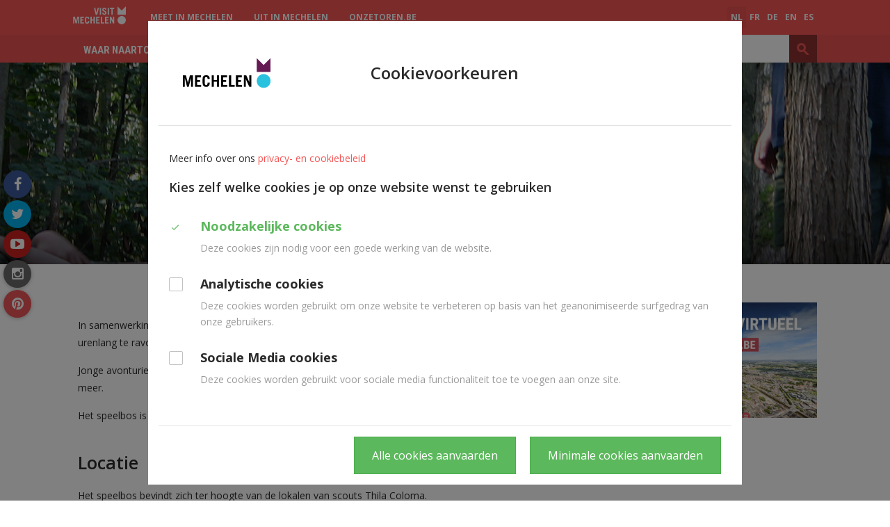

--- FILE ---
content_type: text/html; charset=utf-8
request_url: https://visit.mechelen.be/speelbos-geerdegem
body_size: 49501
content:
<!DOCTYPE html>
<!--[if lt IE 7]>      <html class="no-js lt-ie9 lt-ie8 lt-ie7" lang="nl" itemscope itemtype="http://schema.org/Article"> <![endif]-->
<!--[if IE 7]>         <html class="no-js lt-ie9 lt-ie8" lang="nl" itemscope itemtype="http://schema.org/Article"> <![endif]-->
<!--[if IE 8]>         <html class="no-js lt-ie9" lang="nl" itemscope itemtype="http://schema.org/Article"> <![endif]-->
<!--[if gt IE 8]><!--> <html class="no-js" lang="nl" itemscope itemtype="http://schema.org/Article"> <!--<![endif]-->
<head>
	<meta http-equiv="Content-Type" content="text/html;charset=UTF-8"/>
    <meta http-equiv="X-UA-Compatible" content="IE=edge">
    <meta name="viewport" content="width=device-width, initial-scale=1.0">
	<title>Speelbos Geerdegem - Visit Mechelen</title>
    <link rel="shortcut icon" type="image/x-icon" href="/files/uploads/site/favicon_11118.ico">
    <link rel="preconnect" href="https://fonts.gstatic.com">
    <link href="https://fonts.googleapis.com/css2?family=Roboto+Condensed:wght@700&display=swap&family=Open+Sans:wght@400;600;700&display=swap" rel="stylesheet">

    <link href="https://maxcdn.bootstrapcdn.com/font-awesome/4.6.3/css/font-awesome.min.css" rel="stylesheet">
    <link href="https://fonts.googleapis.com/icon?family=Material+Icons" rel="stylesheet">
    <link href="/assets/Themes/Toerisme/styles/style-toerisme.css?build=" rel='stylesheet' type='text/css' media="all"/>
    <link href="/assets/Themes/Toerisme/styles/print-toerisme.css?build=" rel='stylesheet' type='text/css' media="print"/>
    <!--[if lt IE 9]>
    <script type="text/javascript" src="https://cdnjs.cloudflare.com/ajax/libs/html5shiv/3.7/html5shiv.min.js"></script>
    <script type="text/javascript" src="https://cdnjs.cloudflare.com/ajax/libs/respond.js/1.4.2/respond.js"></script>
    <![endif]-->
	<meta name="description" content="Malinas está situada en pleno corazón de Flandes, a medio camino entre Bruselas y Amberes. Es una gran ciudad, pero en tamaño de bolsillo. Se puede ir andando a todas partes: Todos los lugares de interés están muy cerca unos de otros." />
<meta name="google-site-verification" content="AGB5R9AYAKPl74uJfFpw29Zoo8EB-5HIYoXTqLA7vKM" />
<meta name="keywords" content="Sint-Romboutstoren" />
<meta property="og:site_name" content="Visit Mechelen" />
<meta property="og:title" content="Speelbos Geerdegem" />
<meta property="og:type" content="article" />
<meta property="og:url" content="https://visit.mechelen.be/speelbos-geerdegem" />
<meta name="twitter:card" content="summary" />
<meta name="twitter:url" content="https://visit.mechelen.be/speelbos-geerdegem" />
<meta name="twitter:title" content="Speelbos Geerdegem" />
<meta itemprop="name" content="Speelbos Geerdegem" />
<meta name="pageID" content="2253">
	<script type="text/javascript">
var egoSite = {"name":"toerisme","language":"nl","languageId":1,"siteId":"3","sitePath":null,"siteType":"nex","baseUrl":"http:\/\/www.visitmechelen.be","themeName":"Toerisme"};
var loadedScripts = ["f98d064075942670565ae3621ead5edf","318b25610021c8342161c644b38faac9","49a9fa6d1824a29fd7f4d984110d51e7","36a0563d38024676274e1a759f3499f2","17c20bd290006792f3fef4f2db66fac2","5cf2805ec32409e4d86eca85192af81d"];
</script><script type="text/javascript" referrerpolicy="origin" src="https://cdn.tiny.cloud/1/uare00d4uhyyfqyl095z2biveevwyzgit2b7jwzz6mxbaq4x/tinymce/5/tinymce.min.js?build=1766489289"></script>
<script type="text/javascript" src="/assets/Themes/Toerisme/scripts/jquery-1.11.1.min.js?build=1766489289"></script>
<script type="text/javascript" src="/assets/Modules/Crab/Adm/scripts/Builder/crabExtension.js?build=1766489289"></script>

    
            <!-- Matomo -->
<script>
function hasSiteCookie(cookie) {
    var cookieArr = document.cookie.split(";");
    for(var i = 0; i < cookieArr.length; i++) {
        var cookiePair = cookieArr[i].split("=");
        if(cookie == cookiePair[0].trim()) {
            return true;
        }
    }
    return false;
}

  var siteCookieConsent = hasSiteCookie("__cookie_preferences");

  var _paq = window._paq = window._paq || [];
  var _mtm = window._mtm = window._mtm || [];

if (siteCookieConsent) {

  /* tracker methods like "setCustomDimension" should be called before "trackPageView" */
  _paq.push(["disableCookies"]);
  _paq.push(['trackPageView']);
  _paq.push(['enableLinkTracking']);

  (function() {
    var u="https://mechelen.matomo.cloud/";
    _paq.push(['setTrackerUrl', u+'matomo.php']);
    _paq.push(['setSiteId', '17']);
    var d=document, g=d.createElement('script'), s=d.getElementsByTagName('script')[0];
    g.async=true; g.src='//cdn.matomo.cloud/mechelen.matomo.cloud/matomo.js'; s.parentNode.insertBefore(g,s);
  })();

<!-- Matomo Tag Manager: Alleen inladen als de cookieconsent geaccepteerd is om een dubbele actie te voorkomen. -->
  _mtm.push({'mtm.startTime': (new Date().getTime()), 'event': 'mtm.Start'});
  (function() {
    var d=document, g=d.createElement('script'), s=d.getElementsByTagName('script')[0];
    g.async=true; g.src='https://cdn.matomo.cloud/mechelen.matomo.cloud/container_COimtnk4.js'; s.parentNode.insertBefore(g,s);
  })();
<!-- End Matomo Tag Manager -->

}

</script>
<!-- End Matomo Code -->
<style>
.virtual-tour {
margin: 40px 0;
}
.virtual-tour:last-child, .virtual-tour:only-child {
margin-bottom: 0;
}
.virtual-tour:first-child, .virtual-tour:only-child {
margin-top: 0;
}
.virtual-tour iframe {
aspect-ratio: 16 / 9;
border: none;
}
@media (max-width: 725px) {
.virtual-tour iframe { 
aspect-ratio: 1 / 1.3; 
border: none;
}
}
.content-last.col-md-4 .advalvas-col {
    padding-left: 0;
    padding-right: 0;
}
@media screen and (max-width: 767px) {
.block-social-btns {
display: none;
}
.content-header-region {
margin-bottom: 20px;
}
}
</style>
<meta property="og:image" content=”https://ego.mechelen.be/files/uploads/images/Deelsites/Toerisme/Zomer/mechelengrotemarkt.jpg” />
    </head>
<body class="not-front not-loggedin module-text module-text-detail gdpr-cookie-enabled default-overlay ">

  
  <div class="sticky-wrapper row-offcanvas row-offcanvas-left">
    <div class="wrapper header" id="wrapper-top">
      <ul class="skip-links sr-only">
        <li><a href="#content">Ga naar hoofdinhoud</a></li>
        <li><a href="#global-search">Ga naar zoek</a></li>
      </ul>
      <div class="wrapper top">
          <nav class="navbar navbar-default navbar-header-navigation">
            <div class="navbar-inner">
              <div class="container">
                                <a href="/" title="Ga naar de startpagina">
                  <img class="logo" src="/files/uploads/site/visitmechelen_wit_9.svg" alt="Home - Visit Mechelen"/>
                </a>
                                	<div class="block block-header-menu hidden-xs"><div class="dropdown dropdown-subsite">
    <ul class="nav navbar-nav">
                                    <li ><a href="https://meetin.mechelen.be">Meet in Mechelen</a></li>
                            <li ><a href="http://www.uitinmechelen.be/">UiT in Mechelen</a></li>
                            <li ><a href="https://onzetoren.visitmechelen.be/">onzetoren.be</a></li>
                        </ul>
</div>
</div>

	<div class="block block-language-navigation">  <div class="dropdown dropdown-language">
    <a data-toggle="dropdown" class="btn-language hidden-md hidden-lg" href="#">nl <span class="fa fa-caret-down"></span></a>
    <ul class="js-dropdown-menu nav navbar-nav pull-right">
              <li class="active">
          <a href="/speelbos-geerdegem?_translate=nl">nl</a>
        </li>
              <li class="">
          <a href="/speelbos-geerdegem?_translate=fr">fr</a>
        </li>
              <li class="">
          <a href="/speelbos-geerdegem?_translate=de">de</a>
        </li>
              <li class="">
          <a href="/speelbos-geerdegem?_translate=en">en</a>
        </li>
              <li class="">
          <a href="/speelbos-geerdegem?_translate=es">es</a>
        </li>
          </ul>
  </div>
</div>


              </div>
            </div>
          </nav>
          <div data-spy="affix" data-offset-top="40">
            <div class="container">
              <button type="button" class="navbar-toggle" data-toggle="offcanvas">
                <span class="sr-only">Toggle navigation</span>
                <span class="icon-bar"></span>
                <span class="icon-bar"></span>
                <span class="icon-bar"></span>
              </button>
              <div class="sidebar-offcanvas">
                <nav class="navbar navbar-default navbar-primary-navigation" role="navigation">
                  <div class="navbar-inner">
                    	<div class="block block-primary-navigation main-menu"> 
    

<div >
    <ul class="nav navbar-nav main-menu">
        <li class="hidden-lg hidden-md hidden-sm"><a href="#" class="js-btn-offcanvas close-btn-mobile"><span class="material-icons">close</span></a></li>
                    <li class="dropdown dropdown-small">
                <a href="/waar-naartoe" >
                    Waar naartoe?
                </a>

                                
                                                                            <ul class="dropdown-menu dropdown-menu-large row hidden-xs">
                                                                                                <li class="col-sm-3 nav-col ">
                                        <ul class="children-level-1 list-unstyled">
                                                                                            <li><a class="dropdown-header" href="/zien" >Zien</a>
                                                                                                    <ul class="children-level-2 list-unstyled">
                                                                                                                    <li><a href="/toren" >Sint-Romboutstoren</a></li>
                                                                                                                    <li><a href="/top-10" >Top 10</a></li>
                                                                                                                    <li><a href="/plekjesvoorinstagram" >10 plekjes voor Instagram</a></li>
                                                                                                                    <li><a href="/unesco-werelderfgoed" >Unesco-werelderfgoed</a></li>
                                                                                                                    <li><a href="/straten-pleinen" >Straten &amp; Pleinen</a></li>
                                                                                                                    <li><a href="/7-historische-kerken" >7 Historische Kerken</a></li>
                                                                                                                    <li><a href="/dorpen" >Zes groene dorpen</a></li>
                                                                                                                    <li><a href="/groen-blauw" >Groen &amp; Blauw</a></li>
                                                                                                                    <li><a href="/twaalf-stadspoorten" >Stadspoorten</a></li>
                                                                                                            </ul>
                                                                                                </li>
                                                                                    </ul>
                                    </li>
                                                                                                                                <li class="col-sm-3 nav-col ">
                                        <ul class="children-level-1 list-unstyled">
                                                                                            <li><a class="dropdown-header" href="/doen" >Doen</a>
                                                                                                    <ul class="children-level-2 list-unstyled">
                                                                                                                    <li><a href="/musea" >Musea</a></li>
                                                                                                                    <li><a href="/expo-festival" >Expo / Festival</a></li>
                                                                                                                    <li><a href="/shoppen" >Shoppen</a></li>
                                                                                                                    <li><a href="/attracties" >Attracties</a></li>
                                                                                                                    <li><a href="/routes" >Routes</a></li>
                                                                                                                    <li><a href="/wandelen" >Wandelen</a></li>
                                                                                                                    <li><a href="/fietsen" >Fietsen</a></li>
                                                                                                                    <li><a href="/sporten" >Sporten</a></li>
                                                                                                            </ul>
                                                                                                </li>
                                                                                            <li><a class="dropdown-header" href="/niet-te-missen" >Niet te missen</a>
                                                                                                    <ul class="children-level-2 list-unstyled">
                                                                                                                    <li><a href="/bourgondische-renaissance" >Herbeleef de Mechelse glorieperiode</a></li>
                                                                                                                    <li><a href="/rubens-in-steen" >Rubens in Steen</a></li>
                                                                                                                    <li><a href="/vlaamse-meesters" >Vlaamse Meesters op hun plek</a></li>
                                                                                                                    <li><a href="/mond-vol-mechelen" >Mond vol Mechelen</a></li>
                                                                                                            </ul>
                                                                                                </li>
                                                                                            <li><a class="dropdown-header" href="/rondom-mechelen" >Rondom Mechelen</a>
                                                                                                </li>
                                                                                    </ul>
                                    </li>
                                                                                                                                <li class="col-sm-3 nav-col ">
                                        <ul class="children-level-1 list-unstyled">
                                                                                            <li><a class="dropdown-header" href="/mechelen-toegankelijk-voor-iedereen" >Mechelen, toegankelijk voor iedereen</a>
                                                                                                </li>
                                                                                            <li><a class="dropdown-header" href="/bereikbaarheid" >Bereikbaarheid</a>
                                                                                                </li>
                                                                                            <li><a class="dropdown-header" href="/brochures-en-apps" >Brochures en Apps</a>
                                                                                                </li>
                                                                                            <li><a class="dropdown-header" href="/activiteiten" >Kalender</a>
                                                                                                </li>
                                                                                    </ul>
                                    </li>
                                                                                        <li class="col-sm-3 last sub-menu-extra">
                                                                                                                            </li>
                        </ul>
                                                </li>
                    <li class="dropdown dropdown-small">
                <a href="/overnachten" >
                    Overnachten
                </a>

                                
                                                                                </li>
                    <li class="dropdown dropdown-small">
                <a href="/groepen" >
                    Groepen
                </a>

                                
                                                                                </li>
                    <li class="dropdown dropdown-small">
                <a href="/gezinnen" >
                    Gezinnen
                </a>

                                
                                                                            <ul class="dropdown-menu dropdown-menu-large row hidden-xs">
                                                                                                <li class="col-sm-3 nav-col ">
                                        <ul class="children-level-1 list-unstyled">
                                                                                            <li><a class="dropdown-header" href="/8x-mechelen-met-kinderen" >Blog: 8x Mechelen met Kinderen</a>
                                                                                                </li>
                                                                                            <li><a class="dropdown-header" href="/ontdekken" >Verken samen de stad</a>
                                                                                                    <ul class="children-level-2 list-unstyled">
                                                                                                                    <li><a href="/stadsplan-voor-gezinnen" >Stadsplan voor gezinnen</a></li>
                                                                                                                    <li><a href="/mechelen-voor-kinderen" >Stadswandelingen</a></li>
                                                                                                                    <li><a href="/gezinnen/op-en-langs-het-water" >Op en langs het water</a></li>
                                                                                                                    <li><a href="/groene-gezinspret-2" >Groene gezinspret</a></li>
                                                                                                                    <li><a href="/tieners" >Mechelen met tieners</a></li>
                                                                                                            </ul>
                                                                                                </li>
                                                                                    </ul>
                                    </li>
                                                                                                                                <li class="col-sm-3 nav-col ">
                                        <ul class="children-level-1 list-unstyled">
                                                                                            <li><a class="dropdown-header" href="/attracties-2" >Attracties voor heel het gezin</a>
                                                                                                    <ul class="children-level-2 list-unstyled">
                                                                                                                    <li><a href="/toren" >Beklim de Sint Romboutstoren</a></li>
                                                                                                                    <li><a href="/museum-hof-van-busleyden-met-kinderen" >Museum Hof van Busleyden</a></li>
                                                                                                                    <li><a href="/gezinnen/speelgoedmuseum" >Het Speelgoedmuseum</a></li>
                                                                                                                    <li><a href="/gezinnen/technopolis" >Technopolis</a></li>
                                                                                                                    <li><a href="/gezinnen/planckendael" >ZOO Planckendael</a></li>
                                                                                                                    <li><a href="/gezinsparcours" >Kazerne Dossin</a></li>
                                                                                                                    <li><a href="/de-gouden-kooi-escape-experience" >De Gouden Kooi Escape Rooms</a></li>
                                                                                                                    <li><a href="/ijsschaatsen" >Ice Skating Center Mechelen</a></li>
                                                                                                                    <li><a href="/gezinnen/de-maan" >De Maan</a></li>
                                                                                                            </ul>
                                                                                                </li>
                                                                                    </ul>
                                    </li>
                                                                                                                                <li class="col-sm-3 nav-col ">
                                        <ul class="children-level-1 list-unstyled">
                                                                                            <li><a class="dropdown-header" href="/nl/dromen" >Kindvriendelijke hotels</a>
                                                                                                </li>
                                                                                            <li><a class="dropdown-header" href="/ravotten" >Speeltuinen en -pleintjes</a>
                                                                                                    <ul class="children-level-2 list-unstyled">
                                                                                                                    <li><a href="/speeltuinen-2" >Speeltuinen</a></li>
                                                                                                                    <li><a href="/spelprikkels" >Spelprikkels</a></li>
                                                                                                                    <li><a href="/plonzen" >Plonzen</a></li>
                                                                                                            </ul>
                                                                                                </li>
                                                                                    </ul>
                                    </li>
                                                                                        <li class="col-sm-3 last sub-menu-extra">
                                                                                                                            </li>
                        </ul>
                                                </li>
                    <li class="dropdown dropdown-small">
                <a href="/stadsplan" >
                    Stadsplan
                </a>

                                
                                                                                </li>
                    <li class="dropdown dropdown-small last">
                <a href="/contact" >
                    Contact
                </a>

                                
                                                                            <ul class="dropdown-menu dropdown-menu-large row hidden-xs">
                                                                                                <li class="col-sm-3 nav-col ">
                                        <ul class="children-level-1 list-unstyled">
                                                                                            <li><a class="dropdown-header" href="/openingsuren" >Openingsuren</a>
                                                                                                </li>
                                                                                            <li><a class="dropdown-header" href="/toegankelijkheid-schepenhuis" >Toegankelijkheid</a>
                                                                                                </li>
                                                                                    </ul>
                                    </li>
                                                                                                                                <li class="col-sm-3 nav-col ">
                                        <ul class="children-level-1 list-unstyled">
                                                                                            <li><a class="dropdown-header" href="/mechelse-souvenirs-2" >Mechelse souvenirs</a>
                                                                                                    <ul class="children-level-2 list-unstyled">
                                                                                                                    <li><a href="/sleutelhanger" >Sleutelhanger</a></li>
                                                                                                                    <li><a href="/puzzel" >Puzzel</a></li>
                                                                                                                    <li><a href="/schriftje-100-gemaakt-uit-papierafval" >Ecologisch schriftje</a></li>
                                                                                                                    <li><a href="/plaktattoos" >Plaktattoos</a></li>
                                                                                                                    <li><a href="/draagtas" >Draagtas</a></li>
                                                                                                            </ul>
                                                                                                </li>
                                                                                            <li><a class="dropdown-header" href="/pers-trade" >Pers &amp; Trade</a>
                                                                                                </li>
                                                                                    </ul>
                                    </li>
                                                                                                                                <li class="col-sm-3 nav-col ">
                                        <ul class="children-level-1 list-unstyled">
                                                                                            <li><a class="dropdown-header" href="/strategie" >Strategie</a>
                                                                                                    <ul class="children-level-2 list-unstyled">
                                                                                                                    <li><a href="/strategisch-plan-2021-2026" >Strategisch plan 2021 - 2026</a></li>
                                                                                                                    <li><a href="/stad-mechelen" >Stad Mechelen</a></li>
                                                                                                                    <li><a href="/trajecten-toerisme" >Trajecten Toerisme</a></li>
                                                                                                            </ul>
                                                                                                </li>
                                                                                    </ul>
                                    </li>
                                                                                        <li class="col-sm-3 last sub-menu-extra">
                                                                                                                            </li>
                        </ul>
                                                </li>
            </ul>
</div>
</div>


                  </div>
                </nav>
              </div>
              	<div class="block block-global-search"><button id="btn-global-search" type="button" data-toggle="collapse" data-target="#global-search" class="btn btn-default btn-global-search visible-sm visible-xs">
    <span class="fa fa-search"></span>
</button>
<div id="global-search" class="search-form-wrapper collapse">
    
<form method="get" action="/zoeken" class="form-global-search form-inline" novalidate="novalidate" name="Search" id="Search-696f9ace68167"  aria-live="polite">
  <div class="ego-form-row form-group children-0"
             id="ego-form-row-global-search-q" 

><label class="ego-label top" for="global-search-q">Wat zoek je?                                </label><div class="ego-field-group" ><input
            type="text" name="q" placeholder="Wat zoek je?" class="search-query" id="global-search-q" value="" 
            autocomplete="off"
            data-ego-type="typeahead"
            data-ego-ds='/~datasource/globalSearch'
            data-ego-qid='typeahead_c40019aa15edb2bde33b93eb77d07075'
            data-ego-maxitems="8"
            data-ego-minlength="1"
            data-ego-submitonselect="1"
            data-ego-submitfn="typeaheadStandardSubmit"
            data-ego-addquerytoresult="1"
            data-ego-autoselect=""
            /></div></div><div class="ego-form-row form-group children-0"
             id="ego-form-row-globalSearchSubmit-696f9ace6b9a8" 

><div class="ego-field-group ego-html-content" ><button class="btn btn-default" type="submit"><span>Zoeken</span></button></div></div>
</form>


</div>
</div>


            </div>
          </div>
          <div class="navbar-header">
                          <p class="navbar-brand sr-only">
                                <a href="/" title="Ga naar de startpagina">
                    Visit Mechelen
                </a>
                            </p>
                  </div>
      </div>
    </div>
        <div class="wrapper content" id="regionWrapper" data-base-col-size="4">
        <div id="content">
                        <div class="wrapper-content">
                                    <div class="content-header-region">
                        	<div class="block block-header-image"><div class="coupled-image">
    <img class="js-retina-responsive"
         src="/files/uploads/imagecache/nexTourismCoupledImageLarge/images/Deelsites/Toerisme/Gezinnen/SpeelbosGeerdegem1_CopyrightTourismMechelenEllyVaes%20.jpg"
         data-src-xxl="/files/uploads/imagecache/nexTourismCoupledImageExtraExtraLarge/images/Deelsites/Toerisme/Gezinnen/SpeelbosGeerdegem1_CopyrightTourismMechelenEllyVaes%20.jpg"
         data-src-xl="/files/uploads/imagecache/nexTourismCoupledImageExtraLarge/images/Deelsites/Toerisme/Gezinnen/SpeelbosGeerdegem1_CopyrightTourismMechelenEllyVaes%20.jpg"
         data-src-lg="/files/uploads/imagecache/nexTourismCoupledImageLarge/images/Deelsites/Toerisme/Gezinnen/SpeelbosGeerdegem1_CopyrightTourismMechelenEllyVaes%20.jpg"
         data-src-md="/files/uploads/imagecache/nexTourismCoupledImageMedium/images/Deelsites/Toerisme/Gezinnen/SpeelbosGeerdegem1_CopyrightTourismMechelenEllyVaes%20.jpg"
         data-src-sm="/files/uploads/imagecache/nexTourismCoupledImageSmall/images/Deelsites/Toerisme/Gezinnen/SpeelbosGeerdegem1_CopyrightTourismMechelenEllyVaes%20.jpg"
         data-src-xs="/files/uploads/imagecache/nexTourismCoupledImageExtraSmall/images/Deelsites/Toerisme/Gezinnen/SpeelbosGeerdegem1_CopyrightTourismMechelenEllyVaes%20.jpg"
         data-src-retina-xxl="/files/uploads/imagecache/nexTourismCoupledImageExtraExtraLargeX2/images/Deelsites/Toerisme/Gezinnen/SpeelbosGeerdegem1_CopyrightTourismMechelenEllyVaes%20.jpg"
         data-src-retina-xl="/files/uploads/imagecache/nexTourismCoupledImageExtraLargeX2/images/Deelsites/Toerisme/Gezinnen/SpeelbosGeerdegem1_CopyrightTourismMechelenEllyVaes%20.jpg"
         data-src-retina-lg="/files/uploads/imagecache/nexTourismCoupledImageLargeX2/images/Deelsites/Toerisme/Gezinnen/SpeelbosGeerdegem1_CopyrightTourismMechelenEllyVaes%20.jpg"
         data-src-retina-md="/files/uploads/imagecache/nexTourismCoupledImageMediumX2/images/Deelsites/Toerisme/Gezinnen/SpeelbosGeerdegem1_CopyrightTourismMechelenEllyVaes%20.jpg"
         data-src-retina-sm="/files/uploads/imagecache/nexTourismCoupledImageSmallX2/images/Deelsites/Toerisme/Gezinnen/SpeelbosGeerdegem1_CopyrightTourismMechelenEllyVaes%20.jpg"
         data-src-retina-xs="/files/uploads/imagecache/nexTourismCoupledImageExtraSmallX2/images/Deelsites/Toerisme/Gezinnen/SpeelbosGeerdegem1_CopyrightTourismMechelenEllyVaes%20.jpg"
    />
</div>
</div>


                        <div class="content-title-background">
                            <div class="container">
                                                                    <h1 class="content-title">Speelbos Geerdegem</h1>
                                    	<div class="block block-breadcrumb"><ul class="breadcrumb">
    <li>
        <a href="/">Home</a>
    </li>
                        <li><a href="/gezinnen">Gezinnen</a></li>
                                <li><a href="/ontdekken">Verken samen de stad</a></li>
                                <li><a href="/groene-gezinspret-2">Groene gezinspret</a></li>
                                <li class='active'>Speelbos Geerdegem</li>
            </ul>
</div>


                                                            </div>
                        </div>
                    </div>
                                	<div class="block block-social-btns"><div class="social-media-container">
  <h2 class="hidden">Volg ons op</h2>
  <ul class="social-media">
          <li><a href="https://www.facebook.com/visitmechelen" class="facebook-link"><span class="fa fa-facebook "></span><span class="sr-only">facebook</span></a></li>
              <li><a href="https://twitter.com/visitmechelen" class="twitter-link"><span class="fa fa-twitter"></span><span class="sr-only">twitter</span></a></li>
              <li><a href="https://www.youtube.com/channel/UCu3DCbv93aRkCkNU9OvW3kA" class="youtube-link"><span class="fa fa-youtube-play"></span><span class="sr-only">youtube</span></a></li>
                      <li><a href="https://www.instagram.com/visitmechelen/" class="instagram-link"><span class="fa fa-instagram"></span><span class="sr-only">instagram</span></a></li>
              <li><a href="https://nl.pinterest.com/visitmechelen/" class="pinterest-link"><span class="fa fa-pinterest"></span><span class="sr-only">pinterest</span></a></li>
              </ul>
</div>
</div>


                <div class="container">
                    <form action="" method="post" class="messagesContainerBlank">
	<div class="ego-messages">
			</div>
</form>

                    <div class="row">
                        <div data-region-name="content" class="content col-md-8 rl-cols-8">
                            <div class="row">
                                	<div class="block block-Hoofdblok-11348 col-md-12 col-sm-12 col-xs-12">    <div class="user-content">
                <p>In samenwerking met het Regionaal Landschap Rivierenland cre&euml;erde de stad Mechelen een speelbos om urenlang te ravotten!</p>
<p>Jonge avonturiers kunnen er kampen bouwen, de kikkerpoel ontdekken, in bomen klimmen en nog veel meer.</p>
<p>Het speelbos is elke dag geopend voor onvergetelijk spelplezier.</p>
<h2>Locatie</h2>
<p>Het speelbos bevindt zich ter hoogte van de lokalen van scouts Thila Coloma.&nbsp;</p>
<p>Geerdegemstraat 80-82, 2800 Mechelen</p>
    </div>
</div>

	<div class="block block-Geoinformatie-11349 col-md-12 col-sm-12 col-xs-12"><div class="location-container js-location-container" data-technology="leaflet">
	  <div>
	  <template class="js-template-icon">
	<div class="js-div-icon-container">
		<img src="" alt="image" class="js-div-icon-path"/>
	</div>
</template>
	  <template class="js-template-map-info-window-address">
    <div class="geolocation-infowindow-address">
        <div class="js-address">
            <div><span class="js-address-street"></span>&nbsp;<span class="js-address-number"></span></div>
            <div><span class="js-address-postalCode"></span>&nbsp;<span class="js-address-city"></span></div>
        </div>
    </div>
</template>

<template class="js-template-map-info-window">
    <div class="geolocation-infowindow">
        <div class="geolocation-infowindow-image">
            <img src="" alt="image" class="js-image-path"/>
        </div>
        <div class="geolocation-infowindow-detail">
            <h3><a href="" class="js-alias"></a></h3>
            <h3 class="js-title"></h3>
            <span class="js-description"></span>
            <span class="js-address-container"></span>
            <span class="js-directions-link-container">
                <br/>
                <a class="js-directions-link" href="">Toon route</a>
            </span>
            <ul class="js-read-more-link-container">
                <br/>
                <li><a class="js-read-more-link" target="_blank" href=""></a></li>
            </ul>
        </div>
    </div>
</template>

    <div class="geo-map-canvas map-canvas" id="geoMap-Geoinformatie696f9af155bfb17689218413512" data-ds='{&quot;2254&quot;:{&quot;id&quot;:1970,&quot;nodeId&quot;:2254,&quot;title&quot;:&quot;Speelbos Geerdegem&quot;,&quot;recordType&quot;:&quot;Poi&quot;,&quot;description&quot;:&quot;&lt;p&gt;In samenwerking met het Regionaal Landschap Rivierenland cre&amp;euml;erde de stad Mechelen een speelbos om urenlang te ravotten!&lt;\/p&gt;\r\n&lt;p&gt;Jonge avonturiers kunnen er kampen bouwen, de kikkerpoel ontdekken, in bomen klimmen en nog veel meer.&lt;\/p&gt;\r\n&lt;p&gt;Het speelbos is elke dag geopend voor onvergetelijk spelplezier.&lt;\/p&gt;&quot;,&quot;addressId&quot;:35098,&quot;address&quot;:{&quot;id&quot;:35098,&quot;street&quot;:&quot;Geerdegemstraat&quot;,&quot;box&quot;:null,&quot;number&quot;:null,&quot;postalCode&quot;:&quot;2800&quot;,&quot;city&quot;:&quot;Mechelen&quot;,&quot;country&quot;:&quot;Belgi\u00eb&quot;},&quot;readMoreLinkId&quot;:39909,&quot;readMoreLink&quot;:&quot;\/speelbos-geerdegem&quot;,&quot;readMoreLabel&quot;:&quot;lees meer...&quot;,&quot;imageId&quot;:0,&quot;imagePath&quot;:null,&quot;marker&quot;:null,&quot;markerPath&quot;:null,&quot;showInPlan&quot;:null,&quot;nodeCoords&quot;:[{&quot;nodeId&quot;:2254,&quot;languageId&quot;:1,&quot;typeId&quot;:null,&quot;coordType&quot;:&quot;point&quot;,&quot;markerId&quot;:0,&quot;id&quot;:6389,&quot;coords&quot;:[{&quot;nodeCoordId&quot;:6389,&quot;lat&quot;:&quot;50.9981530&quot;,&quot;lng&quot;:&quot;4.4805230&quot;,&quot;rank&quot;:0}],&quot;draggingEnabled&quot;:false},{&quot;nodeId&quot;:2254,&quot;languageId&quot;:1,&quot;typeId&quot;:null,&quot;coordType&quot;:&quot;point&quot;,&quot;markerId&quot;:0,&quot;id&quot;:6390,&quot;coords&quot;:[{&quot;nodeCoordId&quot;:6390,&quot;lat&quot;:&quot;50.9981530&quot;,&quot;lng&quot;:&quot;4.4805230&quot;,&quot;rank&quot;:0}],&quot;draggingEnabled&quot;:false},{&quot;nodeId&quot;:2254,&quot;languageId&quot;:1,&quot;typeId&quot;:null,&quot;coordType&quot;:&quot;point&quot;,&quot;markerId&quot;:0,&quot;id&quot;:6391,&quot;coords&quot;:[{&quot;nodeCoordId&quot;:6391,&quot;lat&quot;:&quot;50.9981530&quot;,&quot;lng&quot;:&quot;4.4805230&quot;,&quot;rank&quot;:0}],&quot;draggingEnabled&quot;:false}],&quot;version&quot;:null}}' data-defaultconfig='{&quot;defaultLat&quot;:&quot;51.027468&quot;,&quot;defaultLng&quot;:&quot;4.477344&quot;,&quot;defaultZoom&quot;:&quot;14&quot;,&quot;defaultCenterSearch&quot;:&quot;&quot;,&quot;imagePath&quot;:&quot;\/assets\/Themes\/Toerisme\/images\/vendor\/leaflet&quot;}' data-styleconfig='' style="height: px">
    </div>
  </div>
</div>
</div>

	<div class="block block-Blok-11350 col-md-12 col-sm-12 col-xs-12">   <style>
/*
#content .content-header-region {
	margin-bottom: 0;
}
@media screen and (max-width: 1199px) {
	.block-social-btns {
		display: none;
	}
}
*/
#content .wrapper-pre-content .container {
	max-width: 100%;
	width: 100%;
}
#content .wrapper-pre-content .container,
#content .wrapper-pre-content .container > .row,
#content .wrapper-pre-content .container > .row > .pre-content-main > .block {
	margin: 0;
	padding: 0;
}

#content .geo-map-canvas {
	height: 600px !important;
}
@media screen and (max-width: 600px) {
	#content .geo-map-canvas {
		height: 350px !important;
	}
}



.leaflet-popup .leaflet-popup-content {
    margin: 22px 24px;
    overflow: hidden;
}
.leaflet-popup .geolocation-infowindow-image {
	float: right;
    margin: 0 0 10px 15px;
	max-width: 50%;
}
.leaflet-popup .geolocation-infowindow-image img {
overflow: hidden;
border-radius: 4px;
display:block;
height: auto;
}
.leaflet-popup .js-description {
    margin-bottom: 15px;
    display: block;
}
.geolocation-infowindow-detail .js-description,
.geolocation-infowindow-detail .js-description p,
.geolocation-infowindow-detail .js-description ul,
.geolocation-infowindow-detail .js-description ol {
  font-size: 12px;
  line-height: 1.5;
}
.geolocation-infowindow-detail .geolocation-infowindow-image {
    float: right;
    margin: 0 0 10px 15px;
    border-radius: 4px;
    overflow: hidden;
}
.geolocation-infowindow-detail .js-directions-link-container,
.geolocation-infowindow-detail .js-address-container, 
.geolocation-infowindow-detail .js-read-more-link-container br {
	display: none;
}
.geolocation-infowindow-detail .js-read-more-link-container, 
.geolocation-infowindow-detail .js-read-more-link-container li {
	margin: 0;
    padding: 0;
    list-style: none none;
}
.geolocation-infowindow-detail .js-read-more-link-container {
	font-size: 15px;
    line-height: 1.3;
}
.geolocation-infowindow-detail .js-read-more-link-container a {
    color: #2e7d99;
    background: -webkit-gradient(linear,left bottom,left top,color-stop(15%,rgba(41,194,222,.4)),color-stop(15%,rgba(255,255,255,0)));
    background: -o-linear-gradient(bottom,rgba(41,194,222,.4) 15%,rgba(255,255,255,0) 15%);
    background: linear-gradient(0deg,rgba(41,194,222,.4) 15%,rgba(255,255,255,0) 15%);
    color: #2e7d99;
    text-decoration: none;
    display: inline-block;
    line-height: 1.3;
}
.geolocation-infowindow-detail .js-read-more-link-container a:hover,
.geolocation-infowindow-detail .js-read-more-link-container a:focus {
    color: #2e7d99;
    background: -webkit-gradient(linear,left bottom,left top,color-stop(15%,rgba(0,162,188,.4)),color-stop(15%,#eaf9fc));
    background: -o-linear-gradient(bottom,rgba(0,162,188,.4) 15%,#eaf9fc 15%);
    background: linear-gradient(0deg,rgba(0,162,188,.4) 15%,#eaf9fc 15%);
    text-decoration: none;
}
.geolocation-infowindow-detail > h3:empty {
display: none;
}
.geolocation-infowindow-detail .js-title, 
.geolocation-infowindow-detail > h3 {
    line-height: 1.1;
    font-size: 18px;
    text-transform: uppercase;
    color: #202124;
    font-family: 'Roboto Condensed',sans-serif;
    font-weight: 700;
    margin: 0 0 15px;
}
.geolocation-infowindow-detail .js-description > *:not(:first-child) {
	display: none;
}
.geolocation-infowindow-detail .js-description .mce-toc {
display: none;
}
</style>
</div>


                            </div>
                        </div>
                        <div data-region-name="content_last" class="content-last col-md-4 rl-cols-4">
                            <div class="row">
                                	<div class="block block-Blok-11352 col-md-12 col-sm-12 col-xs-12">   <p><a href="https://www.virtueelmechelen.be/" target="_blank" rel="noopener"><img src="/files/uploads/imagecache/Origineel/images/Deelsites/Toerisme/banner-virtueel-1-.png" alt="Bezoek Mechelen Virtueel" data-src-original="/files/uploads/imagecache/Origineel/images/Deelsites/Toerisme/banner-virtueel-1-.png" /></a></p>
</div>


                            </div>
                        </div>
                    </div>
                </div>
            </div>
        </div>
    </div>
    <div class="push"></div>
  </div>
  <div class="wrapper footer row-offcanvas row-offcanvas-left">
    <div class="wrapper-footer-top">
      <div class="container">
        <div class="row">
          	<div class="block block-footer-sitemap"><div class="js-footer-sitemap-container footer-sitemap-container">
</div>
</div>


        </div>
      </div>
    </div>
        <div class="wrapper-footer wrapper-basic-footer">
      <div class="container">
        <div class="row">
          <div class="wrapper-footer-menu col-md-12">
            <div class="row">
              	<div class="block block-footer-navigation col-md-4"><h2 class="footer-title">Footer</h2>

<ul class="footer-navigation nav pull-left" role="navigation" aria-label="Main">
    <li id="footerSitemapToggle" class="sitemap-link js-sitemap-link">
        <a href="/sitemap">Sitemap <span class="fa fa-sort-up" data-class-open="fa-sort-up" data-class-close="fa-sort-down"></span></a>
    </li>
            <li class="sitemap-link">
            <a class="js-cookie-preferences-link" href="#">Cookievoorkeuren</a>
        </li>
        </ul>
</div>


                            <a href="#wrapper-top" class="back-to-top">
                <span class="fa fa-arrow-up"></span>
              </a>
              <span class="created-by">
                  <a href="https://www.tobania.be" rel="nofollow">
                    <span class="icon-ego-tobania-small"></span>
                    <span class="created-by-link">Tobania</span>
                  </a>
              </span>
            </div>
          </div>
        </div>
      </div>
    </div>
        <div class="wrapper-footer-bottom">
      <div class="container">
        <div class="row">
          
        </div>
      </div>
    </div>
  </div>
<script type="text/javascript" src="/assets/Themes/Toerisme/scripts/app.min.js?build=1766489289"></script>
<script type="text/javascript" src="/assets/EgoForm/elements/scripts/vendor/bootstrap-typeahead/bootstrap-typeahead.js?build=1766489289"></script>
<script type="text/javascript" src="/assets/EgoForm/elements/scripts/typeaheadElement.js?build=1766489289"></script>
<script type="text/javascript">var gdprEnabled = Ego.Privacy && Ego.Privacy.CookiePreferencesHelper && Ego.app.isGdprCookieEnabled;

var useGtmCookieSystem = 0;

if (!gdprEnabled) {
    initTagManager();
}
else {
    var cookiePrefsHelper = new Ego.Privacy.CookiePreferencesHelper();

    if ( useGtmCookieSystem || (cookiePrefsHelper.getPreferences() && cookiePrefsHelper.getPreferences()['analytics'] === true) ) {
        initTagManager();
    }
}

function initTagManager() {
    }
</script>
<script type="text/javascript" src="/assets/Modules/Crab/Adm/scripts/addressElementCrabSource.js?build=1766489289"></script>
<script type="text/javascript" src="/assets/Modules/Files/Adm/scripts/fileProxy.js?build=1766489289"></script>


<script type=”application/ld+json”>
{
    "@context": "http://schema.org",
    "@type": "WebSite",
    "url": "http://www.visitmechelen.be",
    "potentialAction": {
        "@type": "SearchAction",
        "target": "http://www.visitmechelen.be/zoeken?q={search_term_string}",
        "query-input": "required name=search_term_string"
    }
}
</script>
</body>
</html>


--- FILE ---
content_type: application/javascript
request_url: https://visit.mechelen.be/assets/Themes/Toerisme/scripts/app.min.js?build=1766489289
body_size: 629711
content:
/*!
 * modernizr v3.6.0
 * Build https://modernizr.com/download?-animation-arrow-blobconstructor-bloburls-contains-csstransitions-fetch-history-placeholder-svg-target-time-webworkers-addtest-load-mq-printshiv-setclasses-dontmin
 *
 * Copyright (c)
 *  Faruk Ates
 *  Paul Irish
 *  Alex Sexton
 *  Ryan Seddon
 *  Patrick Kettner
 *  Stu Cox
 *  Richard Herrera

 * MIT License
 */
(function(window,document,undefined){var tests=[],ModernizrProto={_version:"3.6.0",_config:{classPrefix:"",enableClasses:!0,enableJSClass:!0,usePrefixes:!0},_q:[],on:function(e,t){var n=this;setTimeout((function(){t(n[e])}),0)},addTest:function(e,t,n){tests.push({name:e,fn:t,options:n})},addAsyncTest:function(e){tests.push({name:null,fn:e})}},Modernizr=function(){};Modernizr.prototype=ModernizrProto,Modernizr=new Modernizr;var classes=[];function is(e,t){return typeof e===t}function testRunner(){var e,t,n,r,o,i;for(var s in tests)if(tests.hasOwnProperty(s)){if(e=[],(t=tests[s]).name&&(e.push(t.name.toLowerCase()),t.options&&t.options.aliases&&t.options.aliases.length))for(n=0;n<t.options.aliases.length;n++)e.push(t.options.aliases[n].toLowerCase());for(r=is(t.fn,"function")?t.fn():t.fn,o=0;o<e.length;o++)1===(i=e[o].split(".")).length?Modernizr[i[0]]=r:(!Modernizr[i[0]]||Modernizr[i[0]]instanceof Boolean||(Modernizr[i[0]]=new Boolean(Modernizr[i[0]])),Modernizr[i[0]][i[1]]=r),classes.push((r?"":"no-")+i.join("-"))}}var docElement=document.documentElement,isSVG="svg"===docElement.nodeName.toLowerCase();function setClasses(e){var t=docElement.className,n=Modernizr._config.classPrefix||"";if(isSVG&&(t=t.baseVal),Modernizr._config.enableJSClass){var r=new RegExp("(^|\\s)"+n+"no-js(\\s|$)");t=t.replace(r,"$1"+n+"js$2")}Modernizr._config.enableClasses&&(t+=" "+n+e.join(" "+n),isSVG?docElement.className.baseVal=t:docElement.className=t)}function createElement(){return"function"!=typeof document.createElement?document.createElement(arguments[0]):isSVG?document.createElementNS.call(document,"http://www.w3.org/2000/svg",arguments[0]):document.createElement.apply(document,arguments)}function getBody(){var e=document.body;return e||((e=createElement(isSVG?"svg":"body")).fake=!0),e}function injectElementWithStyles(e,t,n,r){var o,i,s,a,l="modernizr",d=createElement("div"),c=getBody();if(parseInt(n,10))for(;n--;)(s=createElement("div")).id=r?r[n]:l+(n+1),d.appendChild(s);return(o=createElement("style")).type="text/css",o.id="s"+l,(c.fake?c:d).appendChild(o),c.appendChild(d),o.styleSheet?o.styleSheet.cssText=e:o.appendChild(document.createTextNode(e)),d.id=l,c.fake&&(c.style.background="",c.style.overflow="hidden",a=docElement.style.overflow,docElement.style.overflow="hidden",docElement.appendChild(c)),i=t(d,e),c.fake?(c.parentNode.removeChild(c),docElement.style.overflow=a,docElement.offsetHeight):d.parentNode.removeChild(d),!!i}var mq=(matchMedia=window.matchMedia||window.msMatchMedia,matchMedia?function(e){var t=matchMedia(e);return t&&t.matches||!1}:function(e){var t=!1;return injectElementWithStyles("@media "+e+" { #modernizr { position: absolute; } }",(function(e){t="absolute"==(window.getComputedStyle?window.getComputedStyle(e,null):e.currentStyle).position})),t}),matchMedia,html5,hasOwnProp,_hasOwnProperty;function addTest(e,t){if("object"==typeof e)for(var n in e)hasOwnProp(e,n)&&addTest(n,e[n]);else{var r=(e=e.toLowerCase()).split("."),o=Modernizr[r[0]];if(2==r.length&&(o=o[r[1]]),void 0!==o)return Modernizr;t="function"==typeof t?t():t,1==r.length?Modernizr[r[0]]=t:(!Modernizr[r[0]]||Modernizr[r[0]]instanceof Boolean||(Modernizr[r[0]]=new Boolean(Modernizr[r[0]])),Modernizr[r[0]][r[1]]=t),setClasses([(t&&0!=t?"":"no-")+r.join("-")]),Modernizr._trigger(e,t)}return Modernizr}ModernizrProto.mq=mq,isSVG||function(e,t){var n,r,o=e.html5||{},i=/^<|^(?:button|map|select|textarea|object|iframe|option|optgroup)$/i,s=/^(?:a|b|code|div|fieldset|h1|h2|h3|h4|h5|h6|i|label|li|ol|p|q|span|strong|style|table|tbody|td|th|tr|ul)$/i,a="_html5shiv",l=0,d={};function c(e,t){var n=e.createElement("p"),r=e.getElementsByTagName("head")[0]||e.documentElement;return n.innerHTML="x<style>"+t+"</style>",r.insertBefore(n.lastChild,r.firstChild)}function u(){var e=h.elements;return"string"==typeof e?e.split(" "):e}function f(e){var t=d[e[a]];return t||(t={},l++,e[a]=l,d[l]=t),t}function m(e,n,o){return n||(n=t),r?n.createElement(e):(o||(o=f(n)),!(a=o.cache[e]?o.cache[e].cloneNode():s.test(e)?(o.cache[e]=o.createElem(e)).cloneNode():o.createElem(e)).canHaveChildren||i.test(e)||a.tagUrn?a:o.frag.appendChild(a));var a}function p(e){e||(e=t);var o=f(e);return!h.shivCSS||n||o.hasCSS||(o.hasCSS=!!c(e,"article,aside,dialog,figcaption,figure,footer,header,hgroup,main,nav,section{display:block}mark{background:#FF0;color:#000}template{display:none}")),r||function(e,t){t.cache||(t.cache={},t.createElem=e.createElement,t.createFrag=e.createDocumentFragment,t.frag=t.createFrag()),e.createElement=function(n){return h.shivMethods?m(n,e,t):t.createElem(n)},e.createDocumentFragment=Function("h,f","return function(){var n=f.cloneNode(),c=n.createElement;h.shivMethods&&("+u().join().replace(/[\w\-:]+/g,(function(e){return t.createElem(e),t.frag.createElement(e),'c("'+e+'")'}))+");return n}")(h,t.frag)}(e,o),e}!function(){try{var e=t.createElement("a");e.innerHTML="<xyz></xyz>",n="hidden"in e,r=1==e.childNodes.length||function(){t.createElement("a");var e=t.createDocumentFragment();return void 0===e.cloneNode||void 0===e.createDocumentFragment||void 0===e.createElement}()}catch(e){n=!0,r=!0}}();var h={elements:o.elements||"abbr article aside audio bdi canvas data datalist details dialog figcaption figure footer header hgroup main mark meter nav output picture progress section summary template time video",version:"3.7.3",shivCSS:!1!==o.shivCSS,supportsUnknownElements:r,shivMethods:!1!==o.shivMethods,type:"default",shivDocument:p,createElement:m,createDocumentFragment:function(e,n){if(e||(e=t),r)return e.createDocumentFragment();for(var o=(n=n||f(e)).frag.cloneNode(),i=0,s=u(),a=s.length;i<a;i++)o.createElement(s[i]);return o},addElements:function(e,t){var n=h.elements;"string"!=typeof n&&(n=n.join(" ")),"string"!=typeof e&&(e=e.join(" ")),h.elements=n+" "+e,p(t)}};e.html5=h,p(t);var v,y=/^$|\b(?:all|print)\b/,w="html5shiv",g=!(r||(v=t.documentElement,void 0===t.namespaces||void 0===t.parentWindow||void 0===v.applyElement||void 0===v.removeNode||void 0===e.attachEvent));function M(e){for(var t,n=e.attributes,r=n.length,o=e.ownerDocument.createElement("html5shiv:"+e.nodeName);r--;)(t=n[r]).specified&&o.setAttribute(t.nodeName,t.nodeValue);return o.style.cssText=e.style.cssText,o}function z(e){var t,n,r=f(e),o=e.namespaces,i=e.parentWindow;if(!g||e.printShived)return e;function s(){clearTimeout(r._removeSheetTimer),t&&t.removeNode(!0),t=null}return void 0===o.html5shiv&&o.add(w),i.attachEvent("onbeforeprint",(function(){s();for(var r,o,i,a=e.styleSheets,l=[],d=a.length,f=Array(d);d--;)f[d]=a[d];for(;i=f.pop();)if(!i.disabled&&y.test(i.media)){try{o=(r=i.imports).length}catch(e){o=0}for(d=0;d<o;d++)f.push(r[d]);try{l.push(i.cssText)}catch(e){}}l=function(e){for(var t,n=e.split("{"),r=n.length,o=RegExp("(^|[\\s,>+~])("+u().join("|")+")(?=[[\\s,>+~#.:]|$)","gi");r--;)(t=n[r]=n[r].split("}"))[t.length-1]=t[t.length-1].replace(o,"$1html5shiv\\:$2"),n[r]=t.join("}");return n.join("{")}(l.reverse().join("")),n=function(e){for(var t,n=e.getElementsByTagName("*"),r=n.length,o=RegExp("^(?:"+u().join("|")+")$","i"),i=[];r--;)t=n[r],o.test(t.nodeName)&&i.push(t.applyElement(M(t)));return i}(e),t=c(e,l)})),i.attachEvent("onafterprint",(function(){!function(e){for(var t=e.length;t--;)e[t].removeNode()}(n),clearTimeout(r._removeSheetTimer),r._removeSheetTimer=setTimeout(s,500)})),e.printShived=!0,e}h.type+=" print",h.shivPrint=z,z(t),"object"==typeof module&&module.exports&&(module.exports=h)}(void 0!==window?window:this,document),_hasOwnProperty={}.hasOwnProperty,hasOwnProp=is(_hasOwnProperty,"undefined")||is(_hasOwnProperty.call,"undefined")?function(e,t){return t in e&&is(e.constructor.prototype[t],"undefined")}:function(e,t){return _hasOwnProperty.call(e,t)},ModernizrProto._l={},ModernizrProto.on=function(e,t){this._l[e]||(this._l[e]=[]),this._l[e].push(t),Modernizr.hasOwnProperty(e)&&setTimeout((function(){Modernizr._trigger(e,Modernizr[e])}),0)},ModernizrProto._trigger=function(e,t){if(this._l[e]){var n=this._l[e];setTimeout((function(){var e;for(e=0;e<n.length;e++)(0,n[e])(t)}),0),delete this._l[e]}},Modernizr._q.push((function(){ModernizrProto.addTest=addTest}));var err=function(){},warn=function(){};window.console&&(err=function(){var e=console.error?"error":"log";window.console[e].apply(window.console,Array.prototype.slice.call(arguments))},warn=function(){var e=console.warn?"warn":"log";window.console[e].apply(window.console,Array.prototype.slice.call(arguments))}),ModernizrProto.load=function(){"yepnope"in window?(warn("yepnope.js (aka Modernizr.load) is no longer included as part of Modernizr. yepnope appears to be available on the page, so we’ll use it to handle this call to Modernizr.load, but please update your code to use yepnope directly.\n See http://github.com/Modernizr/Modernizr/issues/1182 for more information."),window.yepnope.apply(window,[].slice.call(arguments,0))):err("yepnope.js (aka Modernizr.load) is no longer included as part of Modernizr. Get it from http://yepnopejs.com. See http://github.com/Modernizr/Modernizr/issues/1182 for more information.")},
/*!
{
  "name": "CSS :target pseudo-class",
  "caniuse": "css-sel3",
  "property": "target",
  "tags": ["css"],
  "notes": [{
    "name": "MDN documentation",
    "href": "https://developer.mozilla.org/en-US/docs/Web/CSS/:target"
  }],
  "authors": ["@zachleat"],
  "warnings": ["Opera Mini supports :target but doesn't update the hash for anchor links."]
}
!*/
Modernizr.addTest("target",(function(){var e=window.document;if(!("querySelectorAll"in e))return!1;try{return e.querySelectorAll(":target"),!0}catch(e){return!1}})),
/*!
{
  "name": "ES5 String.prototype.contains",
  "property": "contains",
  "authors": ["Robert Kowalski"],
  "tags": ["es6"]
}
!*/
Modernizr.addTest("contains",is(String.prototype.contains,"function")),
/*!
{
  "name": "Blob constructor",
  "property": "blobconstructor",
  "aliases": ["blob-constructor"],
  "builderAliases": ["blob_constructor"],
  "caniuse": "blobbuilder",
  "notes": [{
    "name": "W3C spec",
    "href": "https://w3c.github.io/FileAPI/#constructorBlob"
  }],
  "polyfills": ["blobjs"]
}
!*/
Modernizr.addTest("blobconstructor",(function(){try{return!!new Blob}catch(e){return!1}}),{aliases:["blob-constructor"]});var omPrefixes="Moz O ms Webkit",cssomPrefixes=ModernizrProto._config.usePrefixes?omPrefixes.split(" "):[];function contains(e,t){return!!~(""+e).indexOf(t)}ModernizrProto._cssomPrefixes=cssomPrefixes;var modElem={elem:createElement("modernizr")};Modernizr._q.push((function(){delete modElem.elem}));var mStyle={style:modElem.elem.style};function domToCSS(e){return e.replace(/([A-Z])/g,(function(e,t){return"-"+t.toLowerCase()})).replace(/^ms-/,"-ms-")}function computedStyle(e,t,n){var r;if("getComputedStyle"in window){r=getComputedStyle.call(window,e,t);var o=window.console;if(null!==r)n&&(r=r.getPropertyValue(n));else if(o)o[o.error?"error":"log"].call(o,"getComputedStyle returning null, its possible modernizr test results are inaccurate")}else r=!t&&e.currentStyle&&e.currentStyle[n];return r}function nativeTestProps(e,t){var n=e.length;if("CSS"in window&&"supports"in window.CSS){for(;n--;)if(window.CSS.supports(domToCSS(e[n]),t))return!0;return!1}if("CSSSupportsRule"in window){for(var r=[];n--;)r.push("("+domToCSS(e[n])+":"+t+")");return injectElementWithStyles("@supports ("+(r=r.join(" or "))+") { #modernizr { position: absolute; } }",(function(e){return"absolute"==computedStyle(e,null,"position")}))}return undefined}function cssToDOM(e){return e.replace(/([a-z])-([a-z])/g,(function(e,t,n){return t+n.toUpperCase()})).replace(/^-/,"")}function testProps(e,t,n,r){if(r=!is(r,"undefined")&&r,!is(n,"undefined")){var o=nativeTestProps(e,n);if(!is(o,"undefined"))return o}for(var i,s,a,l,d,c=["modernizr","tspan","samp"];!mStyle.style&&c.length;)i=!0,mStyle.modElem=createElement(c.shift()),mStyle.style=mStyle.modElem.style;function u(){i&&(delete mStyle.style,delete mStyle.modElem)}for(a=e.length,s=0;s<a;s++)if(l=e[s],d=mStyle.style[l],contains(l,"-")&&(l=cssToDOM(l)),mStyle.style[l]!==undefined){if(r||is(n,"undefined"))return u(),"pfx"!=t||l;try{mStyle.style[l]=n}catch(e){}if(mStyle.style[l]!=d)return u(),"pfx"!=t||l}return u(),!1}Modernizr._q.unshift((function(){delete mStyle.style}));var domPrefixes=ModernizrProto._config.usePrefixes?omPrefixes.toLowerCase().split(" "):[];function fnBind(e,t){return function(){return e.apply(t,arguments)}}function testDOMProps(e,t,n){var r;for(var o in e)if(e[o]in t)return!1===n?e[o]:is(r=t[e[o]],"function")?fnBind(r,n||t):r;return!1}function testPropsAll(e,t,n,r,o){var i=e.charAt(0).toUpperCase()+e.slice(1),s=(e+" "+cssomPrefixes.join(i+" ")+i).split(" ");return is(t,"string")||is(t,"undefined")?testProps(s,t,r,o):testDOMProps(s=(e+" "+domPrefixes.join(i+" ")+i).split(" "),t,n)}ModernizrProto._domPrefixes=domPrefixes,ModernizrProto.testAllProps=testPropsAll;var atRule=function(e){var t,n=prefixes.length,r=window.CSSRule;if(void 0===r)return undefined;if(!e)return!1;if((t=(e=e.replace(/^@/,"")).replace(/-/g,"_").toUpperCase()+"_RULE")in r)return"@"+e;for(var o=0;o<n;o++){var i=prefixes[o];if(i.toUpperCase()+"_"+t in r)return"@-"+i.toLowerCase()+"-"+e}return!1};ModernizrProto.atRule=atRule;var prefixed=ModernizrProto.prefixed=function(e,t,n){return 0===e.indexOf("@")?atRule(e):(-1!=e.indexOf("-")&&(e=cssToDOM(e)),t?testPropsAll(e,t,n):testPropsAll(e,"pfx"))},url=prefixed("URL",window,!1);
/*!
{
  "name": "Blob URLs",
  "property": "bloburls",
  "caniuse": "bloburls",
  "notes": [{
    "name": "W3C Working Draft",
    "href": "https://www.w3.org/TR/FileAPI/#creating-revoking"
  }],
  "tags": ["file", "url"],
  "authors": ["Ron Waldon (@jokeyrhyme)"]
}
!*/function testAllProps(e,t,n){return testPropsAll(e,undefined,undefined,t,n)}url=url&&window[url],Modernizr.addTest("bloburls",url&&"revokeObjectURL"in url&&"createObjectURL"in url),
/*!
{
  "name": "Web Workers",
  "property": "webworkers",
  "caniuse" : "webworkers",
  "tags": ["performance", "workers"],
  "notes": [{
    "name": "W3C Reference",
    "href": "https://www.w3.org/TR/workers/"
  }, {
    "name": "HTML5 Rocks article",
    "href": "http://www.html5rocks.com/en/tutorials/workers/basics/"
  }, {
    "name": "MDN documentation",
    "href": "https://developer.mozilla.org/en-US/docs/Web/Guide/Performance/Using_web_workers"
  }],
  "polyfills": ["fakeworker", "html5shims"]
}
!*/
Modernizr.addTest("webworkers","Worker"in window),
/*!
{
  "name": "SVG",
  "property": "svg",
  "caniuse": "svg",
  "tags": ["svg"],
  "authors": ["Erik Dahlstrom"],
  "polyfills": [
    "svgweb",
    "raphael",
    "amplesdk",
    "canvg",
    "svg-boilerplate",
    "sie",
    "dojogfx",
    "fabricjs"
  ]
}
!*/
Modernizr.addTest("svg",!!document.createElementNS&&!!document.createElementNS("http://www.w3.org/2000/svg","svg").createSVGRect),
/*!
{
  "name": "time Element",
  "property": "time",
  "tags": ["elem"],
  "builderAliases": ["elem_time"],
  "notes": [{
    "name": "WhatWG Spec",
    "href": "https://html.spec.whatwg.org/multipage/semantics.html#the-time-element"
  }]
}
!*/
Modernizr.addTest("time","valueAsDate"in createElement("time")),
/*!
{
  "name": "placeholder attribute",
  "property": "placeholder",
  "tags": ["forms", "attribute"],
  "builderAliases": ["forms_placeholder"]
}
!*/
Modernizr.addTest("placeholder","placeholder"in createElement("input")&&"placeholder"in createElement("textarea")),ModernizrProto.testAllProps=testAllProps,
/*!
{
  "name": "CSS Transitions",
  "property": "csstransitions",
  "caniuse": "css-transitions",
  "tags": ["css"]
}
!*/
Modernizr.addTest("csstransitions",testAllProps("transition","all",!0)),
/*!
{
  "name": "History API",
  "property": "history",
  "caniuse": "history",
  "tags": ["history"],
  "authors": ["Hay Kranen", "Alexander Farkas"],
  "notes": [{
    "name": "W3C Spec",
    "href": "https://www.w3.org/TR/html51/browsers.html#the-history-interface"
  }, {
    "name": "MDN documentation",
    "href": "https://developer.mozilla.org/en-US/docs/Web/API/window.history"
  }],
  "polyfills": ["historyjs", "html5historyapi"]
}
!*/
Modernizr.addTest("history",(function(){var e=navigator.userAgent;return(-1===e.indexOf("Android 2.")&&-1===e.indexOf("Android 4.0")||-1===e.indexOf("Mobile Safari")||-1!==e.indexOf("Chrome")||-1!==e.indexOf("Windows Phone")||"file:"===location.protocol)&&(window.history&&"pushState"in window.history)})),
/*!
{
  "name": "Fetch API",
  "property": "fetch",
  "tags": ["network"],
  "caniuse": "fetch",
  "notes": [{
    "name": "Fetch Living Standard",
    "href": "https://fetch.spec.whatwg.org/"
  }],
  "polyfills": ["fetch"]
}
!*/
Modernizr.addTest("fetch","fetch"in window),
/*!
{
  "name": "ES6 Arrow Functions",
  "property": "arrow",
  "authors": ["Vincent Riemer"],
  "tags": ["es6"]
}
!*/
Modernizr.addTest("arrow",(function(){try{eval("()=>{}")}catch(e){return!1}return!0})),
/*!
{
  "name": "Web Animation API",
  "property": "animation",
  "tags": ["webanimations"],
  "polyfills": ["webanimationsjs"],
  "notes": [{
    "name": "Introducing Web Animations",
    "href": "http://brian.sol1.net/svg/2013/06/26/introducing-web-animations/"
  }]
}
!*/
Modernizr.addTest("webanimations","animate"in createElement("div")),testRunner(),setClasses(classes),delete ModernizrProto.addTest,delete ModernizrProto.addAsyncTest;for(var i=0;i<Modernizr._q.length;i++)Modernizr._q[i]();window.Modernizr=Modernizr})(window,document);
/*!
 * Bootstrap v3.1.1 (http://getbootstrap.com)
 * Copyright 2011-2014 Twitter, Inc.
 * Licensed under MIT (https://github.com/twbs/bootstrap/blob/master/LICENSE)
 */
if("undefined"==typeof jQuery)throw new Error("Bootstrap's JavaScript requires jQuery");!function(t){"use strict";t.fn.emulateTransitionEnd=function(e){var i=!1,o=this;t(this).one(t.support.transition.end,(function(){i=!0}));return setTimeout((function(){i||t(o).trigger(t.support.transition.end)}),e),this},t((function(){t.support.transition=function(){var t=document.createElement("bootstrap"),e={WebkitTransition:"webkitTransitionEnd",MozTransition:"transitionend",OTransition:"oTransitionEnd otransitionend",transition:"transitionend"};for(var i in e)if(void 0!==t.style[i])return{end:e[i]};return!1}()}))}(jQuery),function(t){"use strict";var e='[data-dismiss="alert"]',i=function(i){t(i).on("click",e,this.close)};i.prototype.close=function(e){function i(){s.trigger("closed.bs.alert").remove()}var o=t(this),n=o.attr("data-target");n||(n=(n=o.attr("href"))&&n.replace(/.*(?=#[^\s]*$)/,""));var s=t(n);e&&e.preventDefault(),s.length||(s=o.hasClass("alert")?o:o.parent()),s.trigger(e=t.Event("close.bs.alert")),e.isDefaultPrevented()||(s.removeClass("in"),t.support.transition&&s.hasClass("fade")?s.one(t.support.transition.end,i).emulateTransitionEnd(150):i())};var o=t.fn.alert;t.fn.alert=function(e){return this.each((function(){var o=t(this),n=o.data("bs.alert");n||o.data("bs.alert",n=new i(this)),"string"==typeof e&&n[e].call(o)}))},t.fn.alert.Constructor=i,t.fn.alert.noConflict=function(){return t.fn.alert=o,this},t(document).on("click.bs.alert.data-api",e,i.prototype.close)}(jQuery),function(t){"use strict";var e=function(i,o){this.$element=t(i),this.options=t.extend({},e.DEFAULTS,o),this.isLoading=!1};e.DEFAULTS={loadingText:"loading..."},e.prototype.setState=function(e){var i="disabled",o=this.$element,n=o.is("input")?"val":"html",s=o.data();e+="Text",s.resetText||o.data("resetText",o[n]()),o[n](s[e]||this.options[e]),setTimeout(t.proxy((function(){"loadingText"==e?(this.isLoading=!0,o.addClass(i).attr(i,i)):this.isLoading&&(this.isLoading=!1,o.removeClass(i).removeAttr(i))}),this),0)},e.prototype.toggle=function(){var t=!0,e=this.$element.closest('[data-toggle="buttons"]');if(e.length){var i=this.$element.find("input");"radio"==i.prop("type")&&(i.prop("checked")&&this.$element.hasClass("active")?t=!1:e.find(".active").removeClass("active")),t&&i.prop("checked",!this.$element.hasClass("active")).trigger("change")}t&&this.$element.toggleClass("active")};var i=t.fn.button;t.fn.button=function(i){return this.each((function(){var o=t(this),n=o.data("bs.button"),s="object"==typeof i&&i;n||o.data("bs.button",n=new e(this,s)),"toggle"==i?n.toggle():i&&n.setState(i)}))},t.fn.button.Constructor=e,t.fn.button.noConflict=function(){return t.fn.button=i,this},t(document).on("click.bs.button.data-api","[data-toggle^=button]",(function(e){var i=t(e.target);i.hasClass("btn")||(i=i.closest(".btn")),i.button("toggle"),e.preventDefault()}))}(jQuery),function(t){"use strict";var e=function(e,i){this.$element=t(e),this.$indicators=this.$element.find(".carousel-indicators"),this.options=i,this.paused=this.sliding=this.interval=this.$active=this.$items=null,"hover"==this.options.pause&&this.$element.on("mouseenter",t.proxy(this.pause,this)).on("mouseleave",t.proxy(this.cycle,this))};e.DEFAULTS={interval:5e3,pause:"hover",wrap:!0},e.prototype.cycle=function(e){return e||(this.paused=!1),this.interval&&clearInterval(this.interval),this.options.interval&&!this.paused&&(this.interval=setInterval(t.proxy(this.next,this),this.options.interval)),this},e.prototype.getActiveIndex=function(){return this.$active=this.$element.find(".item.active"),this.$items=this.$active.parent().children(),this.$items.index(this.$active)},e.prototype.to=function(e){var i=this,o=this.getActiveIndex();return e>this.$items.length-1||0>e?void 0:this.sliding?this.$element.one("slid.bs.carousel",(function(){i.to(e)})):o==e?this.pause().cycle():this.slide(e>o?"next":"prev",t(this.$items[e]))},e.prototype.pause=function(e){return e||(this.paused=!0),this.$element.find(".next, .prev").length&&t.support.transition&&(this.$element.trigger(t.support.transition.end),this.cycle(!0)),this.interval=clearInterval(this.interval),this},e.prototype.next=function(){return this.sliding?void 0:this.slide("next")},e.prototype.prev=function(){return this.sliding?void 0:this.slide("prev")},e.prototype.slide=function(e,i){var o=this.$element.find(".item.active"),n=i||o[e](),s=this.interval,a="next"==e?"left":"right",r="next"==e?"first":"last",l=this;if(!n.length){if(!this.options.wrap)return;n=this.$element.find(".item")[r]()}if(n.hasClass("active"))return this.sliding=!1;var h=t.Event("slide.bs.carousel",{relatedTarget:n[0],direction:a});return this.$element.trigger(h),h.isDefaultPrevented()?void 0:(this.sliding=!0,s&&this.pause(),this.$indicators.length&&(this.$indicators.find(".active").removeClass("active"),this.$element.one("slid.bs.carousel",(function(){var e=t(l.$indicators.children()[l.getActiveIndex()]);e&&e.addClass("active")}))),t.support.transition&&this.$element.hasClass("slide")?(n.addClass(e),n[0].offsetWidth,o.addClass(a),n.addClass(a),o.one(t.support.transition.end,(function(){n.removeClass([e,a].join(" ")).addClass("active"),o.removeClass(["active",a].join(" ")),l.sliding=!1,setTimeout((function(){l.$element.trigger("slid.bs.carousel")}),0)})).emulateTransitionEnd(1e3*o.css("transition-duration").slice(0,-1))):(o.removeClass("active"),n.addClass("active"),this.sliding=!1,this.$element.trigger("slid.bs.carousel")),s&&this.cycle(),this)};var i=t.fn.carousel;t.fn.carousel=function(i){return this.each((function(){var o=t(this),n=o.data("bs.carousel"),s=t.extend({},e.DEFAULTS,o.data(),"object"==typeof i&&i),a="string"==typeof i?i:s.slide;n||o.data("bs.carousel",n=new e(this,s)),"number"==typeof i?n.to(i):a?n[a]():s.interval&&n.pause().cycle()}))},t.fn.carousel.Constructor=e,t.fn.carousel.noConflict=function(){return t.fn.carousel=i,this},t(document).on("click.bs.carousel.data-api","[data-slide], [data-slide-to]",(function(e){var i,o=t(this),n=t(o.attr("data-target")||(i=o.attr("href"))&&i.replace(/.*(?=#[^\s]+$)/,"")),s=t.extend({},n.data(),o.data()),a=o.attr("data-slide-to");a&&(s.interval=!1),n.carousel(s),(a=o.attr("data-slide-to"))&&n.data("bs.carousel").to(a),e.preventDefault()})),t(window).on("load",(function(){t('[data-ride="carousel"]').each((function(){var e=t(this);e.carousel(e.data())}))}))}(jQuery),function(t){"use strict";var e=function(i,o){this.$element=t(i),this.options=t.extend({},e.DEFAULTS,o),this.transitioning=null,this.options.parent&&(this.$parent=t(this.options.parent)),this.options.toggle&&this.toggle()};e.DEFAULTS={toggle:!0},e.prototype.dimension=function(){return this.$element.hasClass("width")?"width":"height"},e.prototype.show=function(){if(!this.transitioning&&!this.$element.hasClass("in")){var e=t.Event("show.bs.collapse");if(this.$element.trigger(e),!e.isDefaultPrevented()){var i=this.$parent&&this.$parent.find("> .panel > .in");if(i&&i.length){var o=i.data("bs.collapse");if(o&&o.transitioning)return;i.collapse("hide"),o||i.data("bs.collapse",null)}var n=this.dimension();this.$element.removeClass("collapse").addClass("collapsing")[n](0),this.transitioning=1;var s=function(){this.$element.removeClass("collapsing").addClass("collapse in")[n]("auto"),this.transitioning=0,this.$element.trigger("shown.bs.collapse")};if(!t.support.transition)return s.call(this);var a=t.camelCase(["scroll",n].join("-"));this.$element.one(t.support.transition.end,t.proxy(s,this)).emulateTransitionEnd(350)[n](this.$element[0][a])}}},e.prototype.hide=function(){if(!this.transitioning&&this.$element.hasClass("in")){var e=t.Event("hide.bs.collapse");if(this.$element.trigger(e),!e.isDefaultPrevented()){var i=this.dimension();this.$element[i](this.$element[i]())[0].offsetHeight,this.$element.addClass("collapsing").removeClass("collapse").removeClass("in"),this.transitioning=1;var o=function(){this.transitioning=0,this.$element.trigger("hidden.bs.collapse").removeClass("collapsing").addClass("collapse")};return t.support.transition?void this.$element[i](0).one(t.support.transition.end,t.proxy(o,this)).emulateTransitionEnd(350):o.call(this)}}},e.prototype.toggle=function(){this[this.$element.hasClass("in")?"hide":"show"]()};var i=t.fn.collapse;t.fn.collapse=function(i){return this.each((function(){var o=t(this),n=o.data("bs.collapse"),s=t.extend({},e.DEFAULTS,o.data(),"object"==typeof i&&i);!n&&s.toggle&&"show"==i&&(i=!i),n||o.data("bs.collapse",n=new e(this,s)),"string"==typeof i&&n[i]()}))},t.fn.collapse.Constructor=e,t.fn.collapse.noConflict=function(){return t.fn.collapse=i,this},t(document).on("click.bs.collapse.data-api","[data-toggle=collapse]",(function(e){var i,o=t(this),n=o.attr("data-target")||e.preventDefault()||(i=o.attr("href"))&&i.replace(/.*(?=#[^\s]+$)/,""),s=t(n),a=s.data("bs.collapse"),r=a?"toggle":o.data(),l=o.attr("data-parent"),h=l&&t(l);a&&a.transitioning||(h&&h.find('[data-toggle=collapse][data-parent="'+l+'"]').not(o).addClass("collapsed"),o[s.hasClass("in")?"addClass":"removeClass"]("collapsed")),s.collapse(r)}))}(jQuery),function(t){"use strict";function e(e){t(o).remove(),t(n).each((function(){var o=i(t(this)),n={relatedTarget:this};o.hasClass("open")&&(o.trigger(e=t.Event("hide.bs.dropdown",n)),e.isDefaultPrevented()||o.removeClass("open").trigger("hidden.bs.dropdown",n))}))}function i(e){var i=e.attr("data-target");i||(i=(i=e.attr("href"))&&/#[A-Za-z]/.test(i)&&i.replace(/.*(?=#[^\s]*$)/,""));var o=i&&t(i);return o&&o.length?o:e.parent()}var o=".dropdown-backdrop",n="[data-toggle=dropdown]",s=function(e){t(e).on("click.bs.dropdown",this.toggle)};s.prototype.toggle=function(o){var n=t(this);if(!n.is(".disabled, :disabled")){var s=i(n),a=s.hasClass("open");if(e(),!a){"ontouchstart"in document.documentElement&&!s.closest(".navbar-nav").length&&t('<div class="dropdown-backdrop"/>').insertAfter(t(this)).on("click",e);var r={relatedTarget:this};if(s.trigger(o=t.Event("show.bs.dropdown",r)),o.isDefaultPrevented())return;s.toggleClass("open").trigger("shown.bs.dropdown",r),n.focus()}return!1}},s.prototype.keydown=function(e){if(/(38|40|27)/.test(e.keyCode)){var o=t(this);if(e.preventDefault(),e.stopPropagation(),!o.is(".disabled, :disabled")){var s=i(o),a=s.hasClass("open");if(!a||a&&27==e.keyCode)return 27==e.which&&s.find(n).focus(),o.click();var r=" li:not(.divider):visible a",l=s.find("[role=menu]"+r+", [role=listbox]"+r);if(l.length){var h=l.index(l.filter(":focus"));38==e.keyCode&&h>0&&h--,40==e.keyCode&&h<l.length-1&&h++,~h||(h=0),l.eq(h).focus()}}}};var a=t.fn.dropdown;t.fn.dropdown=function(e){return this.each((function(){var i=t(this),o=i.data("bs.dropdown");o||i.data("bs.dropdown",o=new s(this)),"string"==typeof e&&o[e].call(i)}))},t.fn.dropdown.Constructor=s,t.fn.dropdown.noConflict=function(){return t.fn.dropdown=a,this},t(document).on("click.bs.dropdown.data-api",e).on("click.bs.dropdown.data-api",".dropdown form",(function(t){t.stopPropagation()})).on("click.bs.dropdown.data-api",n,s.prototype.toggle).on("keydown.bs.dropdown.data-api",n+", [role=menu], [role=listbox]",s.prototype.keydown)}(jQuery),function(t){"use strict";var e=function(e,i){this.options=i,this.$element=t(e),this.$backdrop=this.isShown=null,this.options.remote&&this.$element.find(".modal-content").load(this.options.remote,t.proxy((function(){this.$element.trigger("loaded.bs.modal")}),this))};e.DEFAULTS={backdrop:!0,keyboard:!0,show:!0},e.prototype.toggle=function(t){return this[this.isShown?"hide":"show"](t)},e.prototype.show=function(e){var i=this,o=t.Event("show.bs.modal",{relatedTarget:e});this.$element.trigger(o),this.isShown||o.isDefaultPrevented()||(this.isShown=!0,this.escape(),this.$element.on("click.dismiss.bs.modal",'[data-dismiss="modal"]',t.proxy(this.hide,this)),this.backdrop((function(){var o=t.support.transition&&i.$element.hasClass("fade");i.$element.parent().length||i.$element.appendTo(document.body),i.$element.show().scrollTop(0),o&&i.$element[0].offsetWidth,i.$element.addClass("in").attr("aria-hidden",!1),i.enforceFocus();var n=t.Event("shown.bs.modal",{relatedTarget:e});o?i.$element.find(".modal-dialog").one(t.support.transition.end,(function(){i.$element.focus().trigger(n)})).emulateTransitionEnd(300):i.$element.focus().trigger(n)})))},e.prototype.hide=function(e){e&&e.preventDefault(),e=t.Event("hide.bs.modal"),this.$element.trigger(e),this.isShown&&!e.isDefaultPrevented()&&(this.isShown=!1,this.escape(),t(document).off("focusin.bs.modal"),this.$element.removeClass("in").attr("aria-hidden",!0).off("click.dismiss.bs.modal"),t.support.transition&&this.$element.hasClass("fade")?this.$element.one(t.support.transition.end,t.proxy(this.hideModal,this)).emulateTransitionEnd(300):this.hideModal())},e.prototype.enforceFocus=function(){t(document).off("focusin.bs.modal").on("focusin.bs.modal",t.proxy((function(t){this.$element[0]===t.target||this.$element.has(t.target).length||this.$element.focus()}),this))},e.prototype.escape=function(){this.isShown&&this.options.keyboard?this.$element.on("keyup.dismiss.bs.modal",t.proxy((function(t){27==t.which&&this.hide()}),this)):this.isShown||this.$element.off("keyup.dismiss.bs.modal")},e.prototype.hideModal=function(){var t=this;this.$element.hide(),this.backdrop((function(){t.removeBackdrop(),t.$element.trigger("hidden.bs.modal")}))},e.prototype.removeBackdrop=function(){this.$backdrop&&this.$backdrop.remove(),this.$backdrop=null},e.prototype.backdrop=function(e){var i=this.$element.hasClass("fade")?"fade":"";if(this.isShown&&this.options.backdrop){var o=t.support.transition&&i;if(this.$backdrop=t('<div class="modal-backdrop '+i+'" />').appendTo(document.body),this.$element.on("click.dismiss.bs.modal",t.proxy((function(t){t.target===t.currentTarget&&("static"==this.options.backdrop?this.$element[0].focus.call(this.$element[0]):this.hide.call(this))}),this)),o&&this.$backdrop[0].offsetWidth,this.$backdrop.addClass("in"),!e)return;o?this.$backdrop.one(t.support.transition.end,e).emulateTransitionEnd(150):e()}else!this.isShown&&this.$backdrop?(this.$backdrop.removeClass("in"),t.support.transition&&this.$element.hasClass("fade")?this.$backdrop.one(t.support.transition.end,e).emulateTransitionEnd(150):e()):e&&e()};var i=t.fn.modal;t.fn.modal=function(i,o){return this.each((function(){var n=t(this),s=n.data("bs.modal"),a=t.extend({},e.DEFAULTS,n.data(),"object"==typeof i&&i);s||n.data("bs.modal",s=new e(this,a)),"string"==typeof i?s[i](o):a.show&&s.show(o)}))},t.fn.modal.Constructor=e,t.fn.modal.noConflict=function(){return t.fn.modal=i,this},t(document).on("click.bs.modal.data-api",'[data-toggle="modal"]',(function(e){var i=t(this),o=i.attr("href"),n=t(i.attr("data-target")||o&&o.replace(/.*(?=#[^\s]+$)/,"")),s=n.data("bs.modal")?"toggle":t.extend({remote:!/#/.test(o)&&o},n.data(),i.data());i.is("a")&&e.preventDefault(),n.modal(s,this).one("hide",(function(){i.is(":visible")&&i.focus()}))})),t(document).on("show.bs.modal",".modal",(function(){t(document.body).addClass("modal-open")})).on("hidden.bs.modal",".modal",(function(){t(document.body).removeClass("modal-open")}))}(jQuery),function(t){"use strict";var e=function(t,e){this.type=this.options=this.enabled=this.timeout=this.hoverState=this.$element=null,this.init("tooltip",t,e)};e.DEFAULTS={animation:!0,placement:"top",selector:!1,template:'<div class="tooltip"><div class="tooltip-arrow"></div><div class="tooltip-inner"></div></div>',trigger:"hover focus",title:"",delay:0,html:!1,container:!1},e.prototype.init=function(e,i,o){this.enabled=!0,this.type=e,this.$element=t(i),this.options=this.getOptions(o);for(var n=this.options.trigger.split(" "),s=n.length;s--;){var a=n[s];if("click"==a)this.$element.on("click."+this.type,this.options.selector,t.proxy(this.toggle,this));else if("manual"!=a){var r="hover"==a?"mouseenter":"focusin",l="hover"==a?"mouseleave":"focusout";this.$element.on(r+"."+this.type,this.options.selector,t.proxy(this.enter,this)),this.$element.on(l+"."+this.type,this.options.selector,t.proxy(this.leave,this))}}this.options.selector?this._options=t.extend({},this.options,{trigger:"manual",selector:""}):this.fixTitle()},e.prototype.getDefaults=function(){return e.DEFAULTS},e.prototype.getOptions=function(e){return(e=t.extend({},this.getDefaults(),this.$element.data(),e)).delay&&"number"==typeof e.delay&&(e.delay={show:e.delay,hide:e.delay}),e},e.prototype.getDelegateOptions=function(){var e={},i=this.getDefaults();return this._options&&t.each(this._options,(function(t,o){i[t]!=o&&(e[t]=o)})),e},e.prototype.enter=function(e){var i=e instanceof this.constructor?e:t(e.currentTarget)[this.type](this.getDelegateOptions()).data("bs."+this.type);return clearTimeout(i.timeout),i.hoverState="in",i.options.delay&&i.options.delay.show?void(i.timeout=setTimeout((function(){"in"==i.hoverState&&i.show()}),i.options.delay.show)):i.show()},e.prototype.leave=function(e){var i=e instanceof this.constructor?e:t(e.currentTarget)[this.type](this.getDelegateOptions()).data("bs."+this.type);return clearTimeout(i.timeout),i.hoverState="out",i.options.delay&&i.options.delay.hide?void(i.timeout=setTimeout((function(){"out"==i.hoverState&&i.hide()}),i.options.delay.hide)):i.hide()},e.prototype.show=function(){var e=t.Event("show.bs."+this.type);if(this.hasContent()&&this.enabled){if(this.$element.trigger(e),e.isDefaultPrevented())return;var i=this,o=this.tip();this.setContent(),this.options.animation&&o.addClass("fade");var n="function"==typeof this.options.placement?this.options.placement.call(this,o[0],this.$element[0]):this.options.placement,s=/\s?auto?\s?/i,a=s.test(n);a&&(n=n.replace(s,"")||"top"),o.detach().css({top:0,left:0,display:"block"}).addClass(n),this.options.container?o.appendTo(this.options.container):o.insertAfter(this.$element);var r=this.getPosition(),l=o[0].offsetWidth,h=o[0].offsetHeight;if(a){var p=this.$element.parent(),d=n,c=document.documentElement.scrollTop||document.body.scrollTop,f="body"==this.options.container?window.innerWidth:p.outerWidth(),u="body"==this.options.container?window.innerHeight:p.outerHeight(),v="body"==this.options.container?0:p.offset().left;n="bottom"==n&&r.top+r.height+h-c>u?"top":"top"==n&&r.top-c-h<0?"bottom":"right"==n&&r.right+l>f?"left":"left"==n&&r.left-l<v?"right":n,o.removeClass(d).addClass(n)}var m=this.getCalculatedOffset(n,r,l,h);this.applyPlacement(m,n),this.hoverState=null;var g=function(){i.$element.trigger("shown.bs."+i.type)};t.support.transition&&this.$tip.hasClass("fade")?o.one(t.support.transition.end,g).emulateTransitionEnd(150):g()}},e.prototype.applyPlacement=function(e,i){var o,n=this.tip(),s=n[0].offsetWidth,a=n[0].offsetHeight,r=parseInt(n.css("margin-top"),10),l=parseInt(n.css("margin-left"),10);isNaN(r)&&(r=0),isNaN(l)&&(l=0),e.top=e.top+r,e.left=e.left+l,t.offset.setOffset(n[0],t.extend({using:function(t){n.css({top:Math.round(t.top),left:Math.round(t.left)})}},e),0),n.addClass("in");var h=n[0].offsetWidth,p=n[0].offsetHeight;if("top"==i&&p!=a&&(o=!0,e.top=e.top+a-p),/bottom|top/.test(i)){var d=0;e.left<0&&(d=-2*e.left,e.left=0,n.offset(e),h=n[0].offsetWidth,p=n[0].offsetHeight),this.replaceArrow(d-s+h,h,"left")}else this.replaceArrow(p-a,p,"top");o&&n.offset(e)},e.prototype.replaceArrow=function(t,e,i){this.arrow().css(i,t?50*(1-t/e)+"%":"")},e.prototype.setContent=function(){var t=this.tip(),e=this.getTitle();t.find(".tooltip-inner")[this.options.html?"html":"text"](e),t.removeClass("fade in top bottom left right")},e.prototype.hide=function(){function e(){"in"!=i.hoverState&&o.detach(),i.$element.trigger("hidden.bs."+i.type)}var i=this,o=this.tip(),n=t.Event("hide.bs."+this.type);return this.$element.trigger(n),n.isDefaultPrevented()?void 0:(o.removeClass("in"),t.support.transition&&this.$tip.hasClass("fade")?o.one(t.support.transition.end,e).emulateTransitionEnd(150):e(),this.hoverState=null,this)},e.prototype.fixTitle=function(){var t=this.$element;(t.attr("title")||"string"!=typeof t.attr("data-original-title"))&&t.attr("data-original-title",t.attr("title")||"").attr("title","")},e.prototype.hasContent=function(){return this.getTitle()},e.prototype.getPosition=function(){var e=this.$element[0];return t.extend({},"function"==typeof e.getBoundingClientRect?e.getBoundingClientRect():{width:e.offsetWidth,height:e.offsetHeight},this.$element.offset())},e.prototype.getCalculatedOffset=function(t,e,i,o){return"bottom"==t?{top:e.top+e.height,left:e.left+e.width/2-i/2}:"top"==t?{top:e.top-o,left:e.left+e.width/2-i/2}:"left"==t?{top:e.top+e.height/2-o/2,left:e.left-i}:{top:e.top+e.height/2-o/2,left:e.left+e.width}},e.prototype.getTitle=function(){var t=this.$element,e=this.options;return t.attr("data-original-title")||("function"==typeof e.title?e.title.call(t[0]):e.title)},e.prototype.tip=function(){return this.$tip=this.$tip||t(this.options.template)},e.prototype.arrow=function(){return this.$arrow=this.$arrow||this.tip().find(".tooltip-arrow")},e.prototype.validate=function(){this.$element[0].parentNode||(this.hide(),this.$element=null,this.options=null)},e.prototype.enable=function(){this.enabled=!0},e.prototype.disable=function(){this.enabled=!1},e.prototype.toggleEnabled=function(){this.enabled=!this.enabled},e.prototype.toggle=function(e){var i=e?t(e.currentTarget)[this.type](this.getDelegateOptions()).data("bs."+this.type):this;i.tip().hasClass("in")?i.leave(i):i.enter(i)},e.prototype.destroy=function(){clearTimeout(this.timeout),this.hide().$element.off("."+this.type).removeData("bs."+this.type)};var i=t.fn.tooltip;t.fn.tooltip=function(i){return this.each((function(){var o=t(this),n=o.data("bs.tooltip"),s="object"==typeof i&&i;(n||"destroy"!=i)&&(n||o.data("bs.tooltip",n=new e(this,s)),"string"==typeof i&&n[i]())}))},t.fn.tooltip.Constructor=e,t.fn.tooltip.noConflict=function(){return t.fn.tooltip=i,this}}(jQuery),function(t){"use strict";var e=function(t,e){this.init("popover",t,e)};if(!t.fn.tooltip)throw new Error("Popover requires tooltip.js");e.DEFAULTS=t.extend({},t.fn.tooltip.Constructor.DEFAULTS,{placement:"right",trigger:"click",content:"",template:'<div class="popover"><div class="arrow"></div><h3 class="popover-title"></h3><div class="popover-content"></div></div>'}),(e.prototype=t.extend({},t.fn.tooltip.Constructor.prototype)).constructor=e,e.prototype.getDefaults=function(){return e.DEFAULTS},e.prototype.setContent=function(){var t=this.tip(),e=this.getTitle(),i=this.getContent();t.find(".popover-title")[this.options.html?"html":"text"](e),t.find(".popover-content")[this.options.html?"string"==typeof i?"html":"append":"text"](i),t.removeClass("fade top bottom left right in"),t.find(".popover-title").html()||t.find(".popover-title").hide()},e.prototype.hasContent=function(){return this.getTitle()||this.getContent()},e.prototype.getContent=function(){var t=this.$element,e=this.options;return t.attr("data-content")||("function"==typeof e.content?e.content.call(t[0]):e.content)},e.prototype.arrow=function(){return this.$arrow=this.$arrow||this.tip().find(".arrow")},e.prototype.tip=function(){return this.$tip||(this.$tip=t(this.options.template)),this.$tip};var i=t.fn.popover;t.fn.popover=function(i){return this.each((function(){var o=t(this),n=o.data("bs.popover"),s="object"==typeof i&&i;(n||"destroy"!=i)&&(n||o.data("bs.popover",n=new e(this,s)),"string"==typeof i&&n[i]())}))},t.fn.popover.Constructor=e,t.fn.popover.noConflict=function(){return t.fn.popover=i,this}}(jQuery),function(t){"use strict";function e(i,o){var n,s=t.proxy(this.process,this);this.$element=t(t(i).is("body")?window:i),this.$body=t("body"),this.$scrollElement=this.$element.on("scroll.bs.scroll-spy.data-api",s),this.options=t.extend({},e.DEFAULTS,o),this.selector=(this.options.target||(n=t(i).attr("href"))&&n.replace(/.*(?=#[^\s]+$)/,"")||"")+" .nav li > a",this.offsets=t([]),this.targets=t([]),this.activeTarget=null,this.refresh(),this.process()}e.DEFAULTS={offset:10},e.prototype.refresh=function(){var e=this.$element[0]==window?"offset":"position";this.offsets=t([]),this.targets=t([]);var i=this;this.$body.find(this.selector).map((function(){var o=t(this),n=o.data("target")||o.attr("href"),s=/^#./.test(n)&&t(n);return s&&s.length&&s.is(":visible")&&[[s[e]().top+(!t.isWindow(i.$scrollElement.get(0))&&i.$scrollElement.scrollTop()),n]]||null})).sort((function(t,e){return t[0]-e[0]})).each((function(){i.offsets.push(this[0]),i.targets.push(this[1])}))},e.prototype.process=function(){var t,e=this.$scrollElement.scrollTop()+this.options.offset,i=(this.$scrollElement[0].scrollHeight||this.$body[0].scrollHeight)-this.$scrollElement.height(),o=this.offsets,n=this.targets,s=this.activeTarget;if(e>=i)return s!=(t=n.last()[0])&&this.activate(t);if(s&&e<=o[0])return s!=(t=n[0])&&this.activate(t);for(t=o.length;t--;)s!=n[t]&&e>=o[t]&&(!o[t+1]||e<=o[t+1])&&this.activate(n[t])},e.prototype.activate=function(e){this.activeTarget=e,t(this.selector).parentsUntil(this.options.target,".active").removeClass("active");var i=this.selector+'[data-target="'+e+'"],'+this.selector+'[href="'+e+'"]',o=t(i).parents("li").addClass("active");o.parent(".dropdown-menu").length&&(o=o.closest("li.dropdown").addClass("active")),o.trigger("activate.bs.scrollspy")};var i=t.fn.scrollspy;t.fn.scrollspy=function(i){return this.each((function(){var o=t(this),n=o.data("bs.scrollspy"),s="object"==typeof i&&i;n||o.data("bs.scrollspy",n=new e(this,s)),"string"==typeof i&&n[i]()}))},t.fn.scrollspy.Constructor=e,t.fn.scrollspy.noConflict=function(){return t.fn.scrollspy=i,this},t(window).on("load",(function(){t('[data-spy="scroll"]').each((function(){var e=t(this);e.scrollspy(e.data())}))}))}(jQuery),function(t){"use strict";var e=function(e){this.element=t(e)};e.prototype.show=function(){var e=this.element,i=e.closest("ul:not(.dropdown-menu)"),o=e.data("target");if(o||(o=(o=e.attr("href"))&&o.replace(/.*(?=#[^\s]*$)/,"")),!e.parent("li").hasClass("active")){var n=i.find(".active:last a")[0],s=t.Event("show.bs.tab",{relatedTarget:n});if(e.trigger(s),!s.isDefaultPrevented()){var a=t(o);this.activate(e.parent("li"),i),this.activate(a,a.parent(),(function(){e.trigger({type:"shown.bs.tab",relatedTarget:n})}))}}},e.prototype.activate=function(e,i,o){function n(){s.removeClass("active").find("> .dropdown-menu > .active").removeClass("active"),e.addClass("active"),a?(e[0].offsetWidth,e.addClass("in")):e.removeClass("fade"),e.parent(".dropdown-menu")&&e.closest("li.dropdown").addClass("active"),o&&o()}var s=i.find("> .active"),a=o&&t.support.transition&&s.hasClass("fade");a?s.one(t.support.transition.end,n).emulateTransitionEnd(150):n(),s.removeClass("in")};var i=t.fn.tab;t.fn.tab=function(i){return this.each((function(){var o=t(this),n=o.data("bs.tab");n||o.data("bs.tab",n=new e(this)),"string"==typeof i&&n[i]()}))},t.fn.tab.Constructor=e,t.fn.tab.noConflict=function(){return t.fn.tab=i,this},t(document).on("click.bs.tab.data-api",'[data-toggle="tab"], [data-toggle="pill"]',(function(e){e.preventDefault(),t(this).tab("show")}))}(jQuery),function(t){"use strict";var e=function(i,o){this.options=t.extend({},e.DEFAULTS,o),this.$window=t(window).on("scroll.bs.affix.data-api",t.proxy(this.checkPosition,this)).on("click.bs.affix.data-api",t.proxy(this.checkPositionWithEventLoop,this)),this.$element=t(i),this.affixed=this.unpin=this.pinnedOffset=null,this.checkPosition()};e.RESET="affix affix-top affix-bottom",e.DEFAULTS={offset:0},e.prototype.getPinnedOffset=function(){if(this.pinnedOffset)return this.pinnedOffset;this.$element.removeClass(e.RESET).addClass("affix");var t=this.$window.scrollTop(),i=this.$element.offset();return this.pinnedOffset=i.top-t},e.prototype.checkPositionWithEventLoop=function(){setTimeout(t.proxy(this.checkPosition,this),1)},e.prototype.checkPosition=function(){if(this.$element.is(":visible")){var i=t(document).height(),o=this.$window.scrollTop(),n=this.$element.offset(),s=this.options.offset,a=s.top,r=s.bottom;"top"==this.affixed&&(n.top+=o),"object"!=typeof s&&(r=a=s),"function"==typeof a&&(a=s.top(this.$element)),"function"==typeof r&&(r=s.bottom(this.$element));var l=!(null!=this.unpin&&o+this.unpin<=n.top)&&(null!=r&&n.top+this.$element.height()>=i-r?"bottom":null!=a&&a>=o&&"top");if(this.affixed!==l){this.unpin&&this.$element.css("top","");var h="affix"+(l?"-"+l:""),p=t.Event(h+".bs.affix");this.$element.trigger(p),p.isDefaultPrevented()||(this.affixed=l,this.unpin="bottom"==l?this.getPinnedOffset():null,this.$element.removeClass(e.RESET).addClass(h).trigger(t.Event(h.replace("affix","affixed"))),"bottom"==l&&this.$element.offset({top:i-r-this.$element.height()}))}}};var i=t.fn.affix;t.fn.affix=function(i){return this.each((function(){var o=t(this),n=o.data("bs.affix"),s="object"==typeof i&&i;n||o.data("bs.affix",n=new e(this,s)),"string"==typeof i&&n[i]()}))},t.fn.affix.Constructor=e,t.fn.affix.noConflict=function(){return t.fn.affix=i,this},t(window).on("load",(function(){t('[data-spy="affix"]').each((function(){var e=t(this),i=e.data();i.offset=i.offset||{},i.offsetBottom&&(i.offset.bottom=i.offsetBottom),i.offsetTop&&(i.offset.top=i.offsetTop),e.affix(i)}))}))}(jQuery);
!function(t){"use strict";var a=function(a,e){this.options=e,this.$tabs=t(a),this._accordionVisible=!1,this._initAccordion(),this._checkStateOnResize();var s=this;setTimeout((function(){s.checkState()}),0)};a.DEFAULTS={accordionClass:"visible-xs",tabsClass:"hidden-xs",accordionTemplate:function(t,a,e,s){return'<div class="panel panel-default">   <div class="panel-heading">      <h4 class="panel-title">      </h4>   </div>   <div id="'+a+'" class="panel-collapse collapse '+(s?"in":"")+'">       <div class="panel-body js-tabcollapse-panel-body">       </div>   </div></div>'}},a.prototype.checkState=function(){this.$tabs.is(":visible")&&this._accordionVisible?(this.showTabs(),this._accordionVisible=!1):this.$accordion.is(":visible")&&!this._accordionVisible&&(this.showAccordion(),this._accordionVisible=!0)},a.prototype.showTabs=function(){var a=this;(this.$tabs.trigger(t.Event("show-tabs.bs.tabcollapse")),this.$accordion.find(".js-tabcollapse-panel-heading").detach().each((function(){var e=t(this),s=e.data("bs.tabcollapse.parentLi"),i=a._panelHeadingToTabHeading(e);s.removeClass("active"),s.parent().hasClass("dropdown-menu")&&!s.siblings("li").hasClass("active")&&s.parent().parent().removeClass("active"),i.hasClass("collapsed")?i.removeClass("collapsed"):(s.addClass("active"),s.parent().hasClass("dropdown-menu")&&s.parent().parent().addClass("active")),s.append(e)})),t("li").hasClass("active")||t("li").first().addClass("active"),this.$accordion.find(".js-tabcollapse-panel-body").each((function(){var a=t(this);a.data("bs.tabcollapse.tabpane").append(a.contents().detach())})),this.$accordion.html(""),this.options.updateLinks)&&this.getTabContentElement().find('[data-toggle-was="tab"], [data-toggle-was="pill"]').each((function(){var a=t(this),e=a.attr("href").replace(/-collapse$/g,"");a.attr({"data-toggle":a.attr("data-toggle-was"),"data-toggle-was":"","data-parent":"",href:e})}));this.$tabs.trigger(t.Event("shown-tabs.bs.tabcollapse"))},a.prototype.getTabContentElement=function(){var a=t(this.options.tabContentSelector);return 0===a.length&&(a=this.$tabs.siblings(".tab-content")),a},a.prototype.showAccordion=function(){this.$tabs.trigger(t.Event("show-accordion.bs.tabcollapse"));var a=this.$tabs.find('li:not(.dropdown) [data-toggle="tab"], li:not(.dropdown) [data-toggle="pill"]'),e=this;if(a.each((function(){var a=t(this),s=a.parent();a.data("bs.tabcollapse.parentLi",s),e.$accordion.append(e._createAccordionGroup(e.$accordion.attr("id"),a.detach()))})),this.options.updateLinks){var s=this.$accordion.attr("id");this.$accordion.find(".js-tabcollapse-panel-body").find('[data-toggle="tab"], [data-toggle="pill"]').each((function(){var a=t(this),e=a.attr("href")+"-collapse";a.attr({"data-toggle-was":a.attr("data-toggle"),"data-toggle":"collapse","data-parent":"#"+s,href:e})}))}this.$tabs.trigger(t.Event("shown-accordion.bs.tabcollapse"))},a.prototype._panelHeadingToTabHeading=function(t){var a=t.attr("href").replace(/-collapse$/g,"");return t.attr({"data-toggle":"tab",href:a,"data-parent":""}),t},a.prototype._tabHeadingToPanelHeading=function(t,a,e,s){return t.addClass("js-tabcollapse-panel-heading "+(s?"":"collapsed")),t.attr({"data-toggle":"collapse","data-parent":"#"+e,href:"#"+a}),t},a.prototype._checkStateOnResize=function(){var a=this;t(window).resize((function(){clearTimeout(a._resizeTimeout),a._resizeTimeout=setTimeout((function(){a.checkState()}),100)}))},a.prototype._initAccordion=function(){var a=this.$tabs.attr("id"),e=(a||function(){for(var t="",a="ABCDEFGHIJKLMNOPQRSTUVWXYZabcdefghijklmnopqrstuvwxyz0123456789",e=0;e<5;e++)t+=a.charAt(Math.floor(Math.random()*a.length));return t}())+"-accordion";this.$accordion=t('<div class="panel-group '+this.options.accordionClass+'" id="'+e+'"></div>'),this.$tabs.after(this.$accordion),this.$tabs.addClass(this.options.tabsClass),this.getTabContentElement().addClass(this.options.tabsClass)},a.prototype._createAccordionGroup=function(a,e){var s=e.attr("data-target"),i=e.data("bs.tabcollapse.parentLi").is(".active");s||(s=(s=e.attr("href"))&&s.replace(/.*(?=#[^\s]*$)/,""));var o=t(s),n=o.attr("id")+"-collapse",c=t(this.options.accordionTemplate(e,n,a,i));return c.find(".panel-heading > .panel-title").append(this._tabHeadingToPanelHeading(e,n,a,i)),c.find(".panel-body").append(o.contents().detach()).data("bs.tabcollapse.tabpane",o),c},t.fn.tabCollapse=function(e){return this.each((function(){var s=t(this),i=s.data("bs.tabcollapse"),o=t.extend({},a.DEFAULTS,s.data(),"object"==typeof e&&e);i||s.data("bs.tabcollapse",new a(this,o))}))},t.fn.tabCollapse.Constructor=a}(window.jQuery);
!function(t,e){"use strict";"undefined"!=typeof module&&module.exports?module.exports=e(require("jquery")(t)):"function"==typeof define&&define.amd?define("bootstrap3-typeahead",["jquery"],(function(t){return e(t)})):e(t.jQuery)}(this,(function(t){"use strict";var e=function(e,s){this.$element=t(e),this.options=t.extend({},t.fn.typeahead.defaults,s),this.matcher=this.options.matcher||this.matcher,this.sorter=this.options.sorter||this.sorter,this.select=this.options.select||this.select,this.autoSelect="boolean"!=typeof this.options.autoSelect||this.options.autoSelect,this.highlighter=this.options.highlighter||this.highlighter,this.render=this.options.render||this.render,this.updater=this.options.updater||this.updater,this.source=this.options.source,this.delay="number"==typeof this.options.delay?this.options.delay:250,this.$menu=t(this.options.menu),this.shown=!1,this.listen(),this.showHintOnFocus="boolean"==typeof this.options.showHintOnFocus&&this.options.showHintOnFocus};e.prototype={constructor:e,select:function(){var t=this.$menu.find(".active").data("value");return(this.autoSelect||t)&&this.$element.val(this.updater(t)).change(),this.hide()},updater:function(t){return t},setSource:function(t){this.source=t},show:function(){var e,s=t.extend({},this.$element.position(),{height:this.$element[0].offsetHeight});return e="function"==typeof this.options.scrollHeight?this.options.scrollHeight.call():this.options.scrollHeight,this.$menu.insertAfter(this.$element).css({top:s.top+s.height+e,left:s.left}).show(),this.shown=!0,this},hide:function(){return this.$menu.hide(),this.shown=!1,this},lookup:function(e){var s;if(this.query=null!=e?e:this.$element.val()||"",this.query.length<this.options.minLength&&!this.showHintOnFocus)return this.shown?this.hide():this;var i=t.proxy((function(){(s=t.isFunction(this.source)?this.source(this.query,t.proxy(this.process,this)):this.source)&&this.process(s)}),this);clearTimeout(this.lookupWorker),this.lookupWorker=setTimeout(i,this.delay)},process:function(e){var s=this;return e=t.grep(e,(function(t){return s.matcher(t)})),(e=this.sorter(e)).length?"all"==this.options.items?this.render(e).show():this.render(e.slice(0,this.options.items)).show():this.shown?this.hide():this},matcher:function(t){return~t.toLowerCase().indexOf(this.query.toLowerCase())},sorter:function(t){for(var e,s=[],i=[],o=[];e=t.shift();)e.toLowerCase().indexOf(this.query.toLowerCase())?~e.indexOf(this.query)?i.push(e):o.push(e):s.push(e);return s.concat(i,o)},highlighter:function(e){var s,i,o,n,h,r=t("<div></div>"),u=this.query,a=e.indexOf(u);if(0==(s=u.length))return r.text(e).html();for(;a>-1;)i=e.substr(0,a),o=e.substr(a,s),n=e.substr(a+s),h=t("<strong></strong>").text(o),r.append(document.createTextNode(i)).append(h),a=(e=n).indexOf(u);return r.append(document.createTextNode(e)).html()},render:function(e){var s=this;return e=t(e).map((function(e,i){return(e=t(s.options.item).data("value",i)).find("a").html(s.highlighter(i)),e[0]})),this.autoSelect&&e.first().addClass("active"),this.$menu.html(e),this},next:function(e){var s=this.$menu.find(".active").removeClass("active").next();s.length||(s=t(this.$menu.find("li")[0])),s.addClass("active")},prev:function(t){var e=this.$menu.find(".active").removeClass("active").prev();e.length||(e=this.$menu.find("li").last()),e.addClass("active")},listen:function(){this.$element.on("focus",t.proxy(this.focus,this)).on("blur",t.proxy(this.blur,this)).on("keypress",t.proxy(this.keypress,this)).on("keyup",t.proxy(this.keyup,this)),this.eventSupported("keydown")&&this.$element.on("keydown",t.proxy(this.keydown,this)),this.$menu.on("click",t.proxy(this.click,this)).on("mouseenter","li",t.proxy(this.mouseenter,this)).on("mouseleave","li",t.proxy(this.mouseleave,this))},destroy:function(){this.$element.data("typeahead",null),this.$element.off("focus").off("blur").off("keypress").off("keyup"),this.eventSupported("keydown")&&this.$element.off("keydown"),this.$menu.remove()},eventSupported:function(t){var e=t in this.$element;return e||(this.$element.setAttribute(t,"return;"),e="function"==typeof this.$element[t]),e},move:function(t){if(this.shown){switch(t.keyCode){case 9:case 13:case 27:t.preventDefault();break;case 38:t.preventDefault(),this.prev();break;case 40:t.preventDefault(),this.next()}t.stopPropagation()}},keydown:function(e){this.suppressKeyPressRepeat=~t.inArray(e.keyCode,[40,38,9,13,27]),this.shown||40!=e.keyCode?this.move(e):this.lookup("")},keypress:function(t){this.suppressKeyPressRepeat||this.move(t)},keyup:function(t){switch(t.keyCode){case 40:case 38:case 16:case 17:case 18:break;case 9:case 13:if(!this.shown)return;this.select();break;case 27:if(!this.shown)return;this.hide();break;default:this.lookup()}t.stopPropagation(),t.preventDefault()},focus:function(t){this.focused||(this.focused=!0,(0===this.options.minLength&&!this.$element.val()||this.options.showHintOnFocus)&&this.lookup())},blur:function(t){this.focused=!1,!this.mousedover&&this.shown&&this.hide()},click:function(t){t.stopPropagation(),t.preventDefault(),this.select(),this.$element.focus()},mouseenter:function(e){this.mousedover=!0,this.$menu.find(".active").removeClass("active"),t(e.currentTarget).addClass("active")},mouseleave:function(t){this.mousedover=!1,!this.focused&&this.shown&&this.hide()}};var s=t.fn.typeahead;t.fn.typeahead=function(s){var i=arguments;return this.each((function(){var o=t(this),n=o.data("typeahead"),h="object"==typeof s&&s;n||o.data("typeahead",n=new e(this,h)),"string"==typeof s&&(i.length>1?n[s].apply(n,Array.prototype.slice.call(i,1)):n[s]())}))},t.fn.typeahead.defaults={source:[],items:8,menu:'<ul class="typeahead dropdown-menu"></ul>',item:'<li><a href="#"></a></li>',minLength:1,scrollHeight:0,autoSelect:!0},t.fn.typeahead.Constructor=e,t.fn.typeahead.noConflict=function(){return t.fn.typeahead=s,this},t(document).on("focus.typeahead.data-api",'[data-provide="typeahead"]',(function(e){var s=t(this);s.data("typeahead")||s.typeahead(s.data())}))}));
!function(t,o){"use strict";"function"==typeof define&&define.amd?define(["jquery"],o):"object"==typeof exports?module.exports=o(require("jquery")):t.bootbox=o(t.jQuery)}(this,(function t(o,e){"use strict";var n={dialog:"<div class='bootbox modal' tabindex='-1' role='dialog'><div class='modal-dialog'><div class='modal-content'><div class='modal-body'><div class='bootbox-body'></div></div></div></div></div>",header:"<div class='modal-header'><h4 class='modal-title'></h4></div>",footer:"<div class='modal-footer'></div>",closeButton:"<button type='button' class='bootbox-close-button close' data-dismiss='modal' aria-hidden='true'>&times;</button>",form:"<form class='bootbox-form'></form>",inputs:{text:"<input class='bootbox-input bootbox-input-text form-control' autocomplete=off type=text />",textarea:"<textarea class='bootbox-input bootbox-input-textarea form-control'></textarea>",email:"<input class='bootbox-input bootbox-input-email form-control' autocomplete='off' type='email' />",select:"<select class='bootbox-input bootbox-input-select form-control'></select>",checkbox:"<div class='checkbox'><label><input class='bootbox-input bootbox-input-checkbox' type='checkbox' /></label></div>",date:"<input class='bootbox-input bootbox-input-date form-control' autocomplete=off type='date' />",time:"<input class='bootbox-input bootbox-input-time form-control' autocomplete=off type='time' />",number:"<input class='bootbox-input bootbox-input-number form-control' autocomplete=off type='number' />",password:"<input class='bootbox-input bootbox-input-password form-control' autocomplete='off' type='password' />"}},a={locale:"en",backdrop:!0,animate:!0,className:null,closeButton:!0,show:!0,container:"body"},r={};function c(t){var o=f[a.locale];return o?o[t]:f.en[t]}function i(t,e,n){t.stopPropagation(),t.preventDefault(),o.isFunction(n)&&!1===n(t)||e.modal("hide")}function l(t,e){var n=0;o.each(t,(function(t,o){e(t,o,n++)}))}function s(t,e,n){return o.extend(!0,{},t,function(t,o){var e=t.length,n={};if(e<1||e>2)throw new Error("Invalid argument length");return 2===e||"string"==typeof t[0]?(n[o[0]]=t[0],n[o[1]]=t[1]):n=t[0],n}(e,n))}function u(t,o,e,n){return b(s({className:"bootbox-"+t,buttons:p.apply(null,o)},n,e),o)}function p(){for(var t={},o=0,e=arguments.length;o<e;o++){var n=arguments[o],a=n.toLowerCase(),r=n.toUpperCase();t[a]={label:c(r)}}return t}function b(t,o){var n={};return l(o,(function(t,o){n[o]=!0})),l(t.buttons,(function(t){if(n[t]===e)throw new Error("button key "+t+" is not allowed (options are "+o.join("\n")+")")})),t}r.alert=function(){var t;if((t=u("alert",["ok"],["message","callback"],arguments)).callback&&!o.isFunction(t.callback))throw new Error("alert requires callback property to be a function when provided");return t.buttons.ok.callback=t.onEscape=function(){return!o.isFunction(t.callback)||t.callback()},r.dialog(t)},r.confirm=function(){var t;if((t=u("confirm",["cancel","confirm"],["message","callback"],arguments)).buttons.cancel.callback=t.onEscape=function(){return t.callback(!1)},t.buttons.confirm.callback=function(){return t.callback(!0)},!o.isFunction(t.callback))throw new Error("confirm requires a callback");return r.dialog(t)},r.prompt=function(){var t,a,c,i,u,f,d;i=o(n.form),a={className:"bootbox-prompt",buttons:p("cancel","confirm"),value:"",inputType:"text"},f=(t=b(s(a,arguments,["title","callback"]),["cancel","confirm"])).show===e||t.show;var m=["date","time","number"],h=document.createElement("input");if(h.setAttribute("type",t.inputType),m[t.inputType]&&(t.inputType=h.type),t.message=i,t.buttons.cancel.callback=t.onEscape=function(){return t.callback(null)},t.buttons.confirm.callback=function(){var e;switch(t.inputType){case"text":case"textarea":case"email":case"select":case"date":case"time":case"number":case"password":e=u.val();break;case"checkbox":var n=u.find("input:checked");e=[],l(n,(function(t,n){e.push(o(n).val())}))}return t.callback(e)},t.show=!1,!t.title)throw new Error("prompt requires a title");if(!o.isFunction(t.callback))throw new Error("prompt requires a callback");if(!n.inputs[t.inputType])throw new Error("invalid prompt type");switch(u=o(n.inputs[t.inputType]),t.inputType){case"text":case"textarea":case"email":case"date":case"time":case"number":case"password":u.val(t.value);break;case"select":var v={};if(!(d=t.inputOptions||[]).length)throw new Error("prompt with select requires options");l(d,(function(t,n){var a=u;if(n.value===e||n.text===e)throw new Error("given options in wrong format");n.group&&(v[n.group]||(v[n.group]=o("<optgroup/>").attr("label",n.group)),a=v[n.group]),a.append("<option value='"+n.value+"'>"+n.text+"</option>")})),l(v,(function(t,o){u.append(o)})),u.val(t.value);break;case"checkbox":var C=o.isArray(t.value)?t.value:[t.value];if(!(d=t.inputOptions||[]).length)throw new Error("prompt with checkbox requires options");if(!d[0].value||!d[0].text)throw new Error("given options in wrong format");u=o("<div/>"),l(d,(function(e,a){var r=o(n.inputs[t.inputType]);r.find("input").attr("value",a.value),r.find("label").append(a.text),l(C,(function(t,o){o===a.value&&r.find("input").prop("checked",!0)})),u.append(r)}))}return t.placeholder&&u.attr("placeholder",t.placeholder),t.pattern&&u.attr("pattern",t.pattern),i.append(u),i.on("submit",(function(t){t.preventDefault(),c.find(".btn-primary").click()})),(c=r.dialog(t)).off("shown.bs.modal"),c.on("shown.bs.modal",(function(){u.focus()})),!0===f&&c.modal("show"),c},r.dialog=function(t){t=function(t){var e,n;if("object"!=typeof t)throw new Error("Please supply an object of options");if(!t.message)throw new Error("Please specify a message");return(t=o.extend({},a,t)).buttons||(t.buttons={}),t.backdrop=!!t.backdrop&&"static",e=t.buttons,n=function(t){var o,e=0;for(o in t)e++;return e}(e),l(e,(function(t,a,r){if(o.isFunction(a)&&(a=e[t]={callback:a}),"object"!==o.type(a))throw new Error("button with key "+t+" must be an object");a.label||(a.label=t),a.className||(a.className=n<=2&&r===n-1?"btn-primary":"btn-default")})),t}(t);var e=o(n.dialog),r=e.find(".modal-body"),c=t.buttons,s="",u={onEscape:t.onEscape};if(l(c,(function(t,o){s+="<button data-bb-handler='"+t+"' type='button' class='btn "+o.className+"'>"+o.label+"</button>",u[t]=o.callback})),r.find(".bootbox-body").html(t.message),!0===t.animate&&e.addClass("fade"),t.className&&e.addClass(t.className),t.title&&r.before(n.header),t.closeButton){var p=o(n.closeButton);t.title?e.find(".modal-header").prepend(p):p.css("margin-top","-10px").prependTo(r)}return t.title&&e.find(".modal-title").html(t.title),s.length&&(r.after(n.footer),e.find(".modal-footer").html(s)),e.on("hidden.bs.modal",(function(t){t.target===this&&e.remove()})),e.on("shown.bs.modal",(function(){e.find(".btn-primary:first").focus()})),e.on("escape.close.bb",(function(t){u.onEscape&&i(t,e,u.onEscape)})),e.on("click",".modal-footer button",(function(t){var n=o(this).data("bb-handler");i(t,e,u[n])})),e.on("click",".bootbox-close-button",(function(t){i(t,e,u.onEscape)})),e.on("keyup",(function(t){27===t.which&&e.trigger("escape.close.bb")})),o(t.container).append(e),e.modal({backdrop:t.backdrop,keyboard:!1,show:!1}),t.show&&e.modal("show"),e},r.setDefaults=function(){var t={};2===arguments.length?t[arguments[0]]=arguments[1]:t=arguments[0],o.extend(a,t)},r.hideAll=function(){o(".bootbox").modal("hide")};var f={br:{OK:"OK",CANCEL:"Cancelar",CONFIRM:"Sim"},da:{OK:"OK",CANCEL:"Annuller",CONFIRM:"Accepter"},de:{OK:"OK",CANCEL:"Abbrechen",CONFIRM:"Akzeptieren"},en:{OK:"OK",CANCEL:"Cancel",CONFIRM:"OK"},es:{OK:"OK",CANCEL:"Cancelar",CONFIRM:"Aceptar"},fi:{OK:"OK",CANCEL:"Peruuta",CONFIRM:"OK"},fr:{OK:"OK",CANCEL:"Annuler",CONFIRM:"D'accord"},he:{OK:"אישור",CANCEL:"ביטול",CONFIRM:"אישור"},it:{OK:"OK",CANCEL:"Annulla",CONFIRM:"Conferma"},lt:{OK:"Gerai",CANCEL:"Atšaukti",CONFIRM:"Patvirtinti"},lv:{OK:"Labi",CANCEL:"Atcelt",CONFIRM:"Apstiprināt"},nl:{OK:"OK",CANCEL:"Annuleren",CONFIRM:"Accepteren"},no:{OK:"OK",CANCEL:"Avbryt",CONFIRM:"OK"},pl:{OK:"OK",CANCEL:"Anuluj",CONFIRM:"Potwierdź"},ru:{OK:"OK",CANCEL:"Отмена",CONFIRM:"Применить"},sv:{OK:"OK",CANCEL:"Avbryt",CONFIRM:"OK"},tr:{OK:"Tamam",CANCEL:"İptal",CONFIRM:"Onayla"},zh_CN:{OK:"OK",CANCEL:"取消",CONFIRM:"确认"},zh_TW:{OK:"OK",CANCEL:"取消",CONFIRM:"確認"}};return r.init=function(e){return t(e||o)},r}));
!function(){function t(e,i,o){this.maxSize_=e||-1,this.debug_=i||!1,this.storage_=o||new t.BasicCacheStorage,this.fillFactor_=.75,this.stats_={},this.stats_.hits=0,this.stats_.misses=0,this.log_("Initialized cache with size "+e)}t.Priority={LOW:1,NORMAL:2,HIGH:4},t.BasicCacheStorage=function(){this.items_={},this.count_=0},t.BasicCacheStorage.prototype.get=function(t){return this.items_[t]},t.BasicCacheStorage.prototype.set=function(t,e){void 0===this.get(t)&&this.count_++,this.items_[t]=e},t.BasicCacheStorage.prototype.size=function(t,e){return this.count_},t.BasicCacheStorage.prototype.remove=function(t){var e=this.get(t);return void 0!==e&&this.count_--,delete this.items_[t],e},t.BasicCacheStorage.prototype.keys=function(){var t,e=[];for(t in this.items_)e.push(t);return e},t.LocalStorageCacheStorage=function(t){this.prefix_="cache-storage."+(t||"default")+".";var e=this.prefix_.replace(/[-[\]{}()*+?.,\\^$|#\s]/g,"\\$&");this.regexp_=new RegExp("^"+e)},t.LocalStorageCacheStorage.prototype.get=function(t){var e=window.localStorage[this.prefix_+t];return e?JSON.parse(e):null},t.LocalStorageCacheStorage.prototype.set=function(t,e){window.localStorage[this.prefix_+t]=JSON.stringify(e)},t.LocalStorageCacheStorage.prototype.size=function(t,e){return this.keys().length},t.LocalStorageCacheStorage.prototype.remove=function(t){var e=this.get(t);return delete window.localStorage[this.prefix_+t],e},t.LocalStorageCacheStorage.prototype.keys=function(){var t,e=[];for(t in window.localStorage)t.match(this.regexp_)&&e.push(t.replace(this.prefix_,""));return e},t.prototype.getItem=function(t){var e=this.storage_.get(t);null!=e&&(this.isExpired_(e)?(this.removeItem(t),e=null):e.lastAccessed=(new Date).getTime());var i=e?e.value:null;return i?(this.stats_.hits++,this.log_("Cache HIT for key "+t)):(this.stats_.misses++,this.log_("Cache MISS for key "+t)),i},t._CacheItem=function(e,i,o){if(!e)throw new Error("key cannot be null or empty");this.key=e,this.value=i,(o=o||{}).expirationAbsolute&&(o.expirationAbsolute=o.expirationAbsolute.getTime()),o.priority||(o.priority=t.Priority.NORMAL),this.options=o,this.lastAccessed=(new Date).getTime()},t.prototype.setItem=function(e,i,o){if(null!=this.storage_.get(e)&&this.removeItem(e),this.addItem_(new t._CacheItem(e,i,o)),this.log_("Setting key "+e),this.maxSize_>0&&this.size()>this.maxSize_){var r=this;setTimeout((function(){r.purge_.call(r)}),0)}},t.prototype.clear=function(){for(var t=this.storage_.keys(),e=0;e<t.length;e++)this.removeItem(t[e]);this.log_("Cache cleared")},t.prototype.getStats=function(){return this.stats_},t.prototype.toHtmlString=function(){for(var t=this.size()+" item(s) in cache<br /><ul>",e=this.storage_.keys(),i=0;i<e.length;i++){var o=this.storage_.get(e[i]);t=t+"<li>"+o.key.toString()+" = "+o.value.toString()+"</li>"}return t+="</ul>"},t.prototype.resize=function(t){this.log_("Resizing Cache from "+this.maxSize_+" to "+t);var e=this.maxSize_;this.maxSize_=t,t>0&&(e<0||t<e)&&this.size()>t&&this.purge_(),this.log_("Resizing done")},t.prototype.purge_=function(){var t=new Array,e=Math.round(this.maxSize_*this.fillFactor_);this.maxSize_<0&&(e=this.size()*this.fillFactor_);for(var i=this.storage_.keys(),o=0;o<i.length;o++){var r=i[o],s=this.storage_.get(r);this.isExpired_(s)?this.removeItem(r):t.push(s)}if(t.length>e)for(t=t.sort((function(t,e){return t.options.priority!=e.options.priority?e.options.priority-t.options.priority:e.lastAccessed-t.lastAccessed}));t.length>e;){var a=t.pop();this.removeItem(a.key)}this.log_("Purged cached")},t.prototype.addItem_=function(t,e){try{this.storage_.set(t.key,t)}catch(i){if(e)throw this.log_("Failed setting again, giving up: "+i.toString()),i;this.log_("Error adding item, purging and trying again: "+i.toString()),this.purge_(),this.addItem_(t,!0)}},t.prototype.removeItem=function(t){var e=this.storage_.remove(t);return this.log_("removed key "+t),e&&e.options&&e.options.callback&&setTimeout((function(){e.options.callback.call(null,e.key,e.value)}),0),e?e.value:null},t.prototype.removeWhere=function(t){for(var e=this.storage_.keys(),i=0;i<e.length;i++){var o=e[i];!0===t(o,this.storage_.get(o).value)&&this.removeItem(o)}},t.prototype.size=function(){return this.storage_.size()},t.prototype.isExpired_=function(t){var e=(new Date).getTime(),i=!1;(t.options.expirationAbsolute&&t.options.expirationAbsolute<e&&(i=!0),!i&&t.options.expirationSliding)&&(t.lastAccessed+1e3*t.options.expirationSliding<e&&(i=!0));return i},t.prototype.log_=function(t){this.debug_&&console.log(t)};"undefined"!=typeof module&&module.exports?module.exports=t:"function"==typeof define&&define.amd?define((function(){return t})):this.Cache=t}();
/*!
 * imagesLoaded PACKAGED v4.1.4
 * JavaScript is all like "You images are done yet or what?"
 * MIT License
 */
!function(e,t){"function"==typeof define&&define.amd?define("ev-emitter/ev-emitter",t):"object"==typeof module&&module.exports?module.exports=t():e.EvEmitter=t()}("undefined"!=typeof window?window:this,(function(){function e(){}var t=e.prototype;return t.on=function(e,t){if(e&&t){var i=this._events=this._events||{},n=i[e]=i[e]||[];return-1==n.indexOf(t)&&n.push(t),this}},t.once=function(e,t){if(e&&t){this.on(e,t);var i=this._onceEvents=this._onceEvents||{};return(i[e]=i[e]||{})[t]=!0,this}},t.off=function(e,t){var i=this._events&&this._events[e];if(i&&i.length){var n=i.indexOf(t);return-1!=n&&i.splice(n,1),this}},t.emitEvent=function(e,t){var i=this._events&&this._events[e];if(i&&i.length){i=i.slice(0),t=t||[];for(var n=this._onceEvents&&this._onceEvents[e],o=0;o<i.length;o++){var r=i[o];n&&n[r]&&(this.off(e,r),delete n[r]),r.apply(this,t)}return this}},t.allOff=function(){delete this._events,delete this._onceEvents},e})),function(e,t){"use strict";"function"==typeof define&&define.amd?define(["ev-emitter/ev-emitter"],(function(i){return t(e,i)})):"object"==typeof module&&module.exports?module.exports=t(e,require("ev-emitter")):e.imagesLoaded=t(e,e.EvEmitter)}("undefined"!=typeof window?window:this,(function(e,t){function i(e,t){for(var i in t)e[i]=t[i];return e}function n(e,t,o){if(!(this instanceof n))return new n(e,t,o);var r=e;return"string"==typeof e&&(r=document.querySelectorAll(e)),r?(this.elements=function(e){return Array.isArray(e)?e:"object"==typeof e&&"number"==typeof e.length?a.call(e):[e]}(r),this.options=i({},this.options),"function"==typeof t?o=t:i(this.options,t),o&&this.on("always",o),this.getImages(),s&&(this.jqDeferred=new s.Deferred),void setTimeout(this.check.bind(this))):void h.error("Bad element for imagesLoaded "+(r||e))}function o(e){this.img=e}function r(e,t){this.url=e,this.element=t,this.img=new Image}var s=e.jQuery,h=e.console,a=Array.prototype.slice;n.prototype=Object.create(t.prototype),n.prototype.options={},n.prototype.getImages=function(){this.images=[],this.elements.forEach(this.addElementImages,this)},n.prototype.addElementImages=function(e){"IMG"==e.nodeName&&this.addImage(e),!0===this.options.background&&this.addElementBackgroundImages(e);var t=e.nodeType;if(t&&d[t]){for(var i=e.querySelectorAll("img"),n=0;n<i.length;n++){var o=i[n];this.addImage(o)}if("string"==typeof this.options.background){var r=e.querySelectorAll(this.options.background);for(n=0;n<r.length;n++){var s=r[n];this.addElementBackgroundImages(s)}}}};var d={1:!0,9:!0,11:!0};return n.prototype.addElementBackgroundImages=function(e){var t=getComputedStyle(e);if(t)for(var i=/url\((['"])?(.*?)\1\)/gi,n=i.exec(t.backgroundImage);null!==n;){var o=n&&n[2];o&&this.addBackground(o,e),n=i.exec(t.backgroundImage)}},n.prototype.addImage=function(e){var t=new o(e);this.images.push(t)},n.prototype.addBackground=function(e,t){var i=new r(e,t);this.images.push(i)},n.prototype.check=function(){function e(e,i,n){setTimeout((function(){t.progress(e,i,n)}))}var t=this;return this.progressedCount=0,this.hasAnyBroken=!1,this.images.length?void this.images.forEach((function(t){t.once("progress",e),t.check()})):void this.complete()},n.prototype.progress=function(e,t,i){this.progressedCount++,this.hasAnyBroken=this.hasAnyBroken||!e.isLoaded,this.emitEvent("progress",[this,e,t]),this.jqDeferred&&this.jqDeferred.notify&&this.jqDeferred.notify(this,e),this.progressedCount==this.images.length&&this.complete(),this.options.debug&&h&&h.log("progress: "+i,e,t)},n.prototype.complete=function(){var e=this.hasAnyBroken?"fail":"done";if(this.isComplete=!0,this.emitEvent(e,[this]),this.emitEvent("always",[this]),this.jqDeferred){var t=this.hasAnyBroken?"reject":"resolve";this.jqDeferred[t](this)}},o.prototype=Object.create(t.prototype),o.prototype.check=function(){return this.getIsImageComplete()?void this.confirm(0!==this.img.naturalWidth,"naturalWidth"):(this.proxyImage=new Image,this.proxyImage.addEventListener("load",this),this.proxyImage.addEventListener("error",this),this.img.addEventListener("load",this),this.img.addEventListener("error",this),void(this.proxyImage.src=this.img.src))},o.prototype.getIsImageComplete=function(){return this.img.complete&&this.img.naturalWidth},o.prototype.confirm=function(e,t){this.isLoaded=e,this.emitEvent("progress",[this,this.img,t])},o.prototype.handleEvent=function(e){var t="on"+e.type;this[t]&&this[t](e)},o.prototype.onload=function(){this.confirm(!0,"onload"),this.unbindEvents()},o.prototype.onerror=function(){this.confirm(!1,"onerror"),this.unbindEvents()},o.prototype.unbindEvents=function(){this.proxyImage.removeEventListener("load",this),this.proxyImage.removeEventListener("error",this),this.img.removeEventListener("load",this),this.img.removeEventListener("error",this)},r.prototype=Object.create(o.prototype),r.prototype.check=function(){this.img.addEventListener("load",this),this.img.addEventListener("error",this),this.img.src=this.url,this.getIsImageComplete()&&(this.confirm(0!==this.img.naturalWidth,"naturalWidth"),this.unbindEvents())},r.prototype.unbindEvents=function(){this.img.removeEventListener("load",this),this.img.removeEventListener("error",this)},r.prototype.confirm=function(e,t){this.isLoaded=e,this.emitEvent("progress",[this,this.element,t])},n.makeJQueryPlugin=function(t){(t=t||e.jQuery)&&((s=t).fn.imagesLoaded=function(e,t){return new n(this,e,t).jqDeferred.promise(s(this))})},n.makeJQueryPlugin(),n}));
EgoCache=function(){var e,a=null;this.getPageCacheProvider=function(){return null==e&&(e=new Cache),e},this.getLocalStorageProvider=function(){return null==a&&(a=new Cache(-1,!1,new Cache.LocalStorageCacheStorage)),a}};var egoCache=new EgoCache;
EgoUiHelpers=function(){var i=this;this.showSpinner=function(i){i.append($('<div class="ego-form-overlay"><img src="/assets/EgoForm/images/loading.gif" alt="laden" /></div>').toggle())},this.showSmallSpinner=function(i){i.append($('<div class="loading small"><img src="/assets/EgoForm/images/loading16.gif" width="16" height="16" alt="laden" /></div>'))},this.hideSmallSpinner=function(i){i.find("div.loading").remove()},this.hideSpinner=function(i){i.find("div.ego-form-overlay").remove()},this.ajaxSpinner=function(e,n,o){var s=jQuery.extend(!0,{},e);if("function"==typeof s.beforeSend)var t=s.beforeSend;if("function"==typeof s.success)var r=s.success;e={beforeSend:function(){void 0!==t&&t(),void 0!==o?i.showSmallSpinner(n):i.showSpinner(n)},success:function(e,s,t){void 0!==r&&r(e,s,t),void 0!==o?i.hideSmallSpinner(n):i.hideSpinner(n)}},e=$.extend(s,e),$.ajax(e)},this.isVisible=function(i){var e=i.offset();return i.is(":visible")&&e.top>=0&&Math.abs(e.left)<$(window).width()},this.inViewport=function(i,e){var n=!1;if(this.isVisible(i)){var o=$(window),s=o.scrollTop(),t=i.offset(),r=(e=void 0!==e&&e)?t.top+i.height():t.top;n=t.top>=s&&r<=s+o.height()}return n}};
EgoHelpers=function(){this.isInternetExplorer=function(){var e=window.navigator.userAgent;return!!(e.indexOf("MSIE ")>-1||e.match(/Trident.*rv\:11\./))},this.escapeHtml=function(e){return null==e?"":e=e.replace(/[&<>"'`]/g,(function(e){return"&#"+e.charCodeAt(0)+";"}))},this.stripTags=function(e){return null==e?"":e=e.replace(/<\/?[^>]+(>|$)/g,"")},this.hasProperties=function(e){for(var t in e)if(e.hasOwnProperty(t))return!1;return!0},this.link=function(e){if("nex"===egoSite.siteType)return this.nexLink(e);var t="";egoSite.sitePath&&(t="/"+egoSite.sitePath);var n="/"+egoSite.language+"/"+egoSite.name;return"/~"==e.substr(0,2)?t+e:t.length>0&&e.substr(0,t.length+1)==t+"/"?e:e.substr(0,n.length)!=n?n+e:e},this.nexLink=function(e){var t="";if(new RegExp("^(?:[a-z]+:)?//","i").test(e))return e;egoSite.sitePath&&(t="/"+egoSite.sitePath);var n=$.Event("nexLink");return n.path=e,n.pathPrefix=t,$("body").trigger(n),n.pathPrefix+n.path},this.addDataLanguage=function(e){for(var t=document.location.search.split("&"),n="",r=0;r<t.length;r++){var i=t[r].split("=");"?lang"!=i[0]&&"lang"!=i[0]||(n=i[1])}return""!=n?(n="lang="+n,-1==e.indexOf("?")?e+"?"+n:e+"&"+n):e},this.getIndexNumber=function(e,t){var n="";return(n=-1==e.indexOf("-duplicate-")?e.split("-")[0].replace(/\\\[/g,"[").replace(/\\\]/g,"]"):$("#"+e.replace(/\\\[/g,"[").replace(/\\\]/g,"]").replace("[","\\[").replace("]","\\]")).attr("name")).substr(t,n.length-1-t)},this.objectSize=function(e){var t,n=0;for(t in e)e.hasOwnProperty(t)&&n++;return n},this.escapeId=function(e){return e.replace(/\\\[/g,"[").replace(/\\\]/g,"]").replace(/\[/g,"\\[").replace(/\]/g,"\\]")},this.imageCache=function(e,t){return"/files/uploads/imagecache/"+t+"/"+e},this.isInstanceOf=function(e,t){return"function"==typeof t&&e instanceof t}};var egoHelpers=new EgoHelpers;function l(e){return-1!=e.indexOf("://")?e:egoHelpers.link(e)}function t(e){return e}
!function(){"use strict";var e=window.Ego=window.Ego||{},t=function(e,t,i,n){this.gridSelector=t||"js-grid-masonry",this.itemSelector=i||"js-masonry-item",this.itemContentSelector=n||"js-masonry-item-content",e&&this.init()};t.prototype.init=function(){this.grid=document.getElementsByClassName(this.gridSelector)[0],this.addResizeListener()},t.prototype.addResizeListener=function(){window.addEventListener("resize",this.resizeAllGridItems.bind(this))},t.prototype.resizeGridItem=function(e){var t=parseInt(window.getComputedStyle(this.grid).getPropertyValue("grid-auto-rows")),i=parseInt(window.getComputedStyle(this.grid).getPropertyValue("grid-row-gap")),n=Math.ceil((e.querySelector("."+this.itemContentSelector).getBoundingClientRect().height+i)/(t+i));e.style.gridRowEnd="span "+n},t.prototype.resizeAllGridItems=function(){for(var e=document.getElementsByClassName(this.itemSelector),t=0;t<e.length;t++)imagesLoaded(e[t],this.resizeInstance.bind(this))},t.prototype.resizeInstance=function(e){this.resizeGridItem(e.elements[0])},e.MasonryGrid=t}();
window.EgoForm=window.EgoForm||{},EgoForm.overlay=function(o){var t,e,r,i,n=$(o);e=function(o){var t,e=o.find(".js-overlay-text-source");return e.length&&e.each((function(){var o=$(this);if(o.data("submit-trigger"))return t=o,!1})),t||o}(n),t=void 0!==(t=e.data("ego-overlay-text"))?t:"",(r=(i=n.find(".ego-form-overlay")).find(".text-container")).length||i.append('<div class="text-container"><span class="overlay-text"></span></div>'),i.toggle().css("width",n.innerWidth()+"px").css("height",n.innerHeight()+"px").find("img").css("display","block"),r.css("text-align","center").css("position","relative").css("top","50%").find(".overlay-text").text(t)},EgoForm.attachHandlers=function(o){(o=o||$("form")).on("click",'button.js-overlay-text-source, input[type="submit"].js-overlay-text-source',(function(){$(this).data("submit-trigger",!0)})),o.on("submit",(function(o){var t=$(this);t.hasClass("ego-form")?EgoForm.overlay(t):EgoForm.overlay($(".ego-form")),t.find(".js-overlay-text-source").removeData("submit-trigger")})),o.filter(".ego-form").append($('<div class="ego-form-overlay"><img src="/assets/EgoForm/images/loading.gif" alt="laden" /><div class="text-container"><span class="overlay-text"></span></div></div>'))},EgoForm.descriptionPopover=function(o){if(0!==(o=o||$(".js-ego-description-popover")).length){if(!o.popover)return void("undefined"!=typeof console&&void 0!==console.warn&&console.warn("You are trying to display a field description as a popover but bootstrap's popover is not loaded."));o.popover({html:!0}),o.on("click",(function(){return $(this).focus(),!1})),o.on("blur",(function(){$(this).popover("hide")}))}},$((function(){EgoForm.attachHandlers(),EgoForm.descriptionPopover()}));
TabHelpers=function(){this.registerTabFunction=function(e,t){var a=$("#"+e.replace(/\\\[/g,"[").replace(/\\\]/g,"]").replace(/\[/g,"\\[").replace(/\]/g,"\\]")).parents(".ego-tab:not(.active)"),s=!0;if(1==a.length){var n=a.parents(".ego-tabs").attr("id");null!=n&&null!=tabsItems[n]&&0==tabsItems[n][a.attr("id")].hasbeenRun&&(tabsItems[n][a.attr("id")].elementFunctions.push({elementFunction:t,elementId:e}),s=!1)}s&&t(e)},this.activateTab=function(e,t){$("#"+e+">.ego-tabs-content>.ego-tab:not(.hidden)").addClass("hidden").removeClass("active"),$("#"+e+">.ego-tabs-content-titles>h2:not(.hidden)").addClass("hidden").removeClass("active");var a=$("#"+e+">.ego-tabs-content>.ego-tab").eq(t),s=$("#"+e+">.ego-tabs-content-titles>h2").eq(t);a.removeClass("hidden").addClass("active"),s.removeClass("hidden").addClass("active"),this.reDraw(a),this.reDraw(s),$(document).trigger("tabsCollectionTabActivated",{tabCollection:e,tabIndex:t,tab:a});var n=a.attr("id");null!=n&&null!=e&&null!=tabsItems[e]&&0==tabsItems[e][n].hasbeenRun&&($(tabsItems[e][n].elementFunctions).each((function(e,t){t.elementFunction(t.elementId)})),tabsItems[e][n].hasbeenRun=!0)},this.reDraw=function(e){e.hide().show(0)},this.switchToNextPage=function(e,t){for(var a=tabsItems[e].currentOrder,s=t,n=0;n<a.length;n++)if(a[n].pageNumber==t&&n+1<a.length){s=a[n+1].pageNumber;break}var i=jQuery.Event("tabsCollectionNextPage");i.currentPage=t,i.nextPage=s,i.switchPage=!0,i.tabCollectionId=e,$("#"+e).trigger(i),i.switchPage&&this.switchPage(e,i.nextPage)},this.switchToPreviousPage=function(e,t){for(var a=tabsItems[e].currentOrder,s=t-1,n=1;n<a.length;n++)if(a[n].pageNumber==t){s=a[n-1].pageNumber;break}s<0&&(s=0);var i=jQuery.Event("tabsCollectionPreviousPage");i.currentPage=t,i.previousPage=s,i.switchPage=!0,i.tabCollectionId=e,$("#"+e).trigger(i),i.switchPage&&this.switchPage(e,i.previousPage)},this.updateProgressBar=function(e,t,a){var s=0,n=$("#"+e+">.cols>.block-progressBar");if(n.length){if(null!=e&&null!=tabsItems[e])for(var i in tabsItems[e])tabsItems[e][i]instanceof Array||s++;else s++;var r=Math.ceil((t-1)/s*100);n.find(".ego-tabs-progress-bar-current-page").html(t),n.find(".ego-tabs-progress-bar-progress-numeric").html(r),n.find(".ego-tabs-progress-bar-progress").css("width",r+"%"),n.find(".ego-tabs-progress-bar-current-title").html($("#"+e+">.ego-tabs-content-titles>h2").eq(a).html())}},this.switchPage=function(e,t){t=this.checkPageNumber(t);var a=this.convertPageNumberToTabIndex(t);$("#"+e+">.ego-tabs-list.dynamic > li").length>0?$("#"+e+">.ego-tabs-list.dynamic > li").eq(a).click():this.activateTab(e,a),this.updateProgressBar(e,t,a),this.updateStepSlider(e,t),$(document).trigger("tabPageSwitched",{tabCollectionId:e,page:t,tabIndex:a})},this.triggerTabsCollection=function(e,t){$("#"+e+">.ego-tabs-list.dynamic:not(.skip-tabs) > li").on("click",(function(){return $(this).siblings(".active").removeClass("active"),$(this).addClass("active"),tabHelpers.activateTab($(this).parents(".ego-tabs").eq(0).attr("id"),$(this).index()),!1})),t=this.checkPageNumber(t);var a=this.convertPageNumberToTabIndex(t);0==$("#"+e+">.ego-tabs-content.skip-tabs").length&&(tabHelpers.activateTab(e,a),$(document).trigger("tabPageSwitched",{tabCollectionId:e,page:t,tabIndex:a})),this.updateProgressBar(e,t,a),$("#"+e+" .element-slider-viewport").length&&this.initStepsSlider(e,t)},this.initStepsSlider=function(e,t){var a=$("#"+e),s=a.find(".element-slider-viewport"),n=s.find(".element-slider-list"),i=n.outerWidth()-n.width(),r=n.children("li"),l=r.eq(0).outerWidth(),o=r.length,d=o*l+i,c=t-1,b=Math.floor((s.width()-i)/l);0!==c&&this.updateStepSlider(e,t),n.css("width",d),r.on("click",(function(e){e.preventDefault()}));var h=a.find(".element-slider-controls.next"),g=a.find(".element-slider-controls.prev"),u=a.find(".element-slider-controls");u.on("click",(function(){var e,t=$(this);return n.is(":animated")||!t.hasClass("enabled")||(t.hasClass("next")?(c++,e=parseInt(n.css("left"),10)-l):(c--,e=parseInt(n.css("left"),10)+l),n.animate({left:e,duration:"fast"},(function(){0===e?(g.removeClass("enabled"),h.addClass("enabled")):-e/l>=o-b?(h.removeClass("enabled"),g.addClass("enabled")):u.addClass("enabled")}))),!1}))},this.updateStepSlider=function(e,t){var a=$("#"+e),s=a.find(".element-slider-viewport"),n=s.find(".element-slider-list"),i=n.children("li"),r=n.outerWidth()-n.width(),l=i.eq(0).outerWidth(),o=Math.floor((s.width()-r)/l),d=t-1,c=a.find(".element-slider-controls.next"),b=a.find(".element-slider-controls.prev"),h=a.find(".element-slider-controls");i.removeClass("active"),i.eq(d).addClass("active"),(d>=o||0!==parseInt(n.css("left"),10))&&setTimeout((function(){var e=Math.max(d*-l,-(n.width()-l*o));n.css("left",e),0===e?(b.removeClass("enabled"),c.addClass("enabled")):-e/l>=i.length-o?(c.removeClass("enabled"),b.addClass("enabled")):h.addClass("enabled")}),250)},this.checkPageNumber=function(e){return e=parseInt(e),isNaN(e)&&(e=1),e},this.convertPageNumberToTabIndex=function(e){var t=e-1;return t<0&&(t=0),t}};var tabHelpers=new TabHelpers,tabsItems=tabsItems||{};
var elementConditionDisplayCallback=function(e){e.noRuleAction=function(){e.containerElement.removeClass("hidden"),e.registerElementVisibility(e.name,!1)},e.registerElementVisibility=function(e,i){if(void 0!==e){var n=jQuery.inArray(e,conditionalHiddenElements);-1!=n?i||conditionalHiddenElements.splice(n,1):i&&conditionalHiddenElements.push(e),egoConditionManager.getConditionalHiddenElementsInput().val(JSON.stringify(conditionalHiddenElements))}};for(var i=0;i<e.conditions.length;i++){var n=e.conditions[i],t=e.containerElement,l=e.name,s=t.closest(".ego-duplicator");if(s.length&&(t=s,l=s.data("duplicator-name"),e.name=l,e.containerElement=t),n.hasOwnProperty("display"))switch(n.display){case EgoCondition.DISPLAY_HIDE:t.toggleClass("hidden",!1),e.registerElementVisibility(l,!1),n.action=function(){return t.toggleClass("hidden",e.isMatched),e.registerElementVisibility(l,e.isMatched),!e.isMatched};break;case EgoCondition.DISPLAY_SHOW:t.toggleClass("hidden",!0),e.registerElementVisibility(l,!0),n.action=function(){return t.toggleClass("hidden",!e.isMatched),e.registerElementVisibility(l,!e.isMatched),e.isMatched};break;case EgoCondition.DISPLAY_PAGE:return e.isMatched}null!=n.rules&&0!=n.rules.length||(t.removeClass("hidden"),e.registerElementVisibility(l,!1))}};
var createPageCondition=function(e,n,t,i){for(var a=0;a<i.length;a++){var r=i[a];r.formId=e,r.tabId=n,r.elementId=t,r.display=EgoCondition.DISPLAY_PAGE}egoConditionManager.registerCondition({elementId:t,groupElementId:t,parentContainerId:t,conditions:i,name:t})},pageConditionDisplayCallback=function(e){function n(e,n,t){var i=e+"-"+n+"-"+t;if(!(o=egoCache.getPageCacheProvider().getItem(i))){var a=$('input[type="hidden"][value="'+e+"-"+n+'"]'),r=a.parent(".ego-tab"),o={hiddenPageName:a,conditionTab:r,pageNumber:r.find('input[type="hidden"][name="pageNumber"]').val(),pageButton:$("#"+t),tabsCollectionId:r.closest(".ego-tabs").attr("id")};egoCache.getPageCacheProvider().setItem(i,o)}return o}function t(e,n,t){for(var i=n+1;i<t.pageNumber;i++)e.registerPageVisibility($('input[type="hidden"][name="pageNumber"][value="'+i+'"]').parent(".ego-tab").attr("id"),!0);!function(e,n){for(var t=tabsItems[n.tabsCollectionId].currentOrder,i=!1,a=!1,r=[],o=0;o<t.length;o++){var d=t[o];d.pageNumber==e?(i=!0,r.push(d)):d.pageNumber==n.pageNumber&&(a=!0),i?a&&r.push(d):r.push(d)}tabsItems[n.tabsCollectionId].currentOrder=r}(n,t)}function i(e,n,t){for(var i=n+1;i<t.pageNumber;i++)e.registerPageVisibility($('input[type="hidden"][name="pageNumber"][value="'+i+'"]').parent(".ego-tab").attr("id"),!1);!function(e,n){for(var t=tabsItems[n.tabsCollectionId].currentOrder,i=tabsItems[n.tabsCollectionId].originalOrder,a=[],r=0;r<t.length;r++){var o=t[r];if(a.push(o),o.pageNumber==e){if(r+1!=t.length&&t[r+1].pageNumber!=n.pageNumber)continue;for(var d=e;d<n.pageNumber-1;d++)a.push(i[d])}}tabsItems[n.tabsCollectionId].currentOrder=a}(n,t)}e.noRuleAction=function(){e.containerElement.removeClass("hidden"),e.registerElementVisibility(e.name,!1)},e.registerElementVisibility=function(e,n){},e.registerPageVisibility=function(e,n){if(void 0!==e){e=egoConditionManager.getHiddenPageNameForTab(e);var t=jQuery.inArray(e,conditionalHiddenElements);-1!=t?n||conditionalHiddenElements.splice(t,1):n&&conditionalHiddenElements.push(e),egoConditionManager.getConditionalHiddenElementsInput().val(JSON.stringify(conditionalHiddenElements))}};for(var a=0;a<e.conditions.length;a++){var r=e.conditions[a];if(r.hasOwnProperty("display")&&r.display===EgoCondition.DISPLAY_PAGE)r.action=function(){var a=this,o=n(a.page,a.id,a.elementId);a.originalPageNumber=parseInt(e.containerElement.closest(".ego-tab").find('input[type="hidden"][name="pageNumber"]').val()),e.isMatched?t(e,r.originalPageNumber,o):i(e,r.originalPageNumber,o)}}};
var egoElementEvents=[],egoConditions={},egoDuplicatorConditions=[],egoSections=[],conditionalHiddenElements=[],egoElementTypes=[];function EgoCondition(n){this.elementId=n.elementId,n.groupElementId=egoHelpers.escapeId(n.groupElementId),n.parentContainerId=egoHelpers.escapeId(n.parentContainerId),this.groupElementId=n.groupElementId,this.valueElement=$("#"+egoHelpers.escapeId(n.elementId)),this.name=n.name,this.conditions=n.conditions,this.action=null,this.isMatched=!1,this.matchAction=null,this.built=!1,this.clearElementCallbacks=[],this.conditions.hasOwnProperty("duplicator")?this.containerElement=$("#"+this.conditions.duplicator):this.containerElement=$("#"+n.parentContainerId)}EgoCondition.DISPLAY_HIDE="0",EgoCondition.DISPLAY_SHOW="1",EgoCondition.DISPLAY_PAGE="2",EgoCondition.MATCH_ALL="0",EgoCondition.MATCH_ONE="1",EgoCondition.MATCH_NONE="2",EgoCondition.EQUALS="0",EgoCondition.NOT_EQUALS="1",EgoCondition.GREATER_THAN="2",EgoCondition.GREATER_EQUALS="3",EgoCondition.LESS_THAN="4",EgoCondition.LESS_EQUALS="5";
function EgoConditionManager(){var e=this;this.egoElementListeners=[],"undefined"==typeof egoRegisteredConditionIds?this.unregisteredEgoConditionIds=[]:this.unregisteredEgoConditionIds=JSON.parse(egoRegisteredConditionIds),this.$ruleElements=[],this.registerCondition=function(n){egoConditions[n.elementId]=new EgoCondition(n),e.checkEgoConditionsLoadProgress(egoConditions[n.elementId])},this.checkEgoConditionsLoadProgress=function(n){var t=jQuery.inArray(n.elementId,e.unregisteredEgoConditionIds);if(-1!=t&&e.unregisteredEgoConditionIds.splice(t,1),0==e.unregisteredEgoConditionIds.length){for(var o in egoConditions)e.buildCondition(egoConditions[o]);for(var i in e.conditionChangedHandler(),e.$ruleElements){var a=e.$ruleElements[i];$(a).each((function(){e.registerElement($(this))}))}e.isHandlingConditions=!0}},this.registerElement=function(e){var n=e.attr("id"),t=egoElementTypes[n];void 0!==egoElementEvents[t]&&e.length>0&&(void 0===egoElementEvents[t].eventBound[n]&&(egoElementEvents[t].eventCallback(egoHelpers.escapeId(n)),egoElementEvents[t].eventBound[n]=!0),e.length>1&&(e=e.filter('[value="'+rule.value+'"]')),egoElementEvents[t].hasOwnProperty("eventTriggerChangeCallback")&&egoElementEvents[t].eventTriggerChangeCallback(e))},this.buildCondition=function(n){for(var t=0;t<n.conditions.length;t++){var o=n.conditions[t];if(o.hasOwnProperty("page")?pageConditionDisplayCallback(n):elementConditionDisplayCallback(n),o.hasOwnProperty("when"))switch(n.checkConditionMatch=function(e){for(var n=0;n<e.rules.length;n++){var t=e.rules[n];if("object"==typeof t&&e.matchAction(t.matched))break}},o.when){case EgoCondition.MATCH_ALL:o.matchAction=function(e){return e?(n.isMatched=!0,!1):(n.isMatched=!1,!0)};break;case EgoCondition.MATCH_ONE:o.matchAction=function(e){return e?(n.isMatched=!0,!0):(n.isMatched=!1,!1)};break;case EgoCondition.MATCH_NONE:o.matchAction=function(e){return e?(n.isMatched=!1,!0):(n.isMatched=!0,!1)}}for(var i=0;i<o.rules.length;i++){var a=o.rules[i];a.matched=!1,a.matchedBy=[]}if(null!=o.rules&&o.rules.length>0)for(var r=0;r<o.rules.length;r++){var l;if((a=o.rules[r]).hasOwnProperty("element")&&"all"==a.element&&n.noRuleAction(),a.hasOwnProperty("rule")&&a.hasOwnProperty("value"))l=(-1!=a.element.indexOf("checkbox-group")||-1!=a.element.indexOf("radio-group"))&&-1!=a.element.indexOf("checkbox-group")?a.element+"-"+o.id+"[]":a.element+"-"+o.id,e.$ruleElements[l]||(e.$ruleElements[l]=$('[name="'+l+'"]')),e.$ruleElements[l].each((function(){egoConditionManager.addElementListener($(this).attr("id"),0,$(this),n)}))}}},this.addElementListener=function(n,t,o,i){void 0===e.egoElementListeners[n]?e.egoElementListeners[n]={element:o,index:t,egoConditions:[i]}:-1==jQuery.inArray(i,e.egoElementListeners[n].egoConditions)&&e.egoElementListeners[n].egoConditions.push(i)},this.setClearElementValuesCallbacks=function(e,n){if(void 0!==egoElementTypes[n.attr("id")]){var t=n.attr("id"),o=egoElementTypes[t];if(void 0!==egoElementEvents[o]){var i=egoElementEvents[o];-1!=t.indexOf("checkbox-group")||-1!=t.indexOf("radio-group")?$("#"+egoHelpers.escapeId(t)).find("[id]").each((function(){var n=$(this),t=n.attr("id");i.eventBound[t],1==i.eventBound[t]&&(e.clearElementCallbacks[t]=function(){egoElementEvents[egoElementTypes[t]].eventClearValueCallback(n)})})):(i.eventBound[t],1==i.eventBound[t]&&(e.clearElementCallbacks[t]=function(){egoElementEvents[egoElementTypes[t]].eventClearValueCallback(n)}))}}},this.executeClearElementValuesCallbacks=function(e){for(var n=0;n<e.clearElementCallbacks.length;n++)e.clearElementCallbacks[n]();e.clearElementCallbacks=[]},this.conditionChangedHandler=function(){function n(n,t,o,i,a,r,l){var s=!1,d=n.value;void 0!==t&&t!=d||(s=function(e,n,t,o,i){void 0!==egoElementEvents[e]&&egoElementEvents[e].hasOwnProperty("eventValueConvert")&&(n=egoElementEvents[e].eventValueConvert(n));if(void 0!==egoElementEvents[e]&&egoElementEvents[e].hasOwnProperty("eventComparison"))t=egoElementEvents[e].eventComparison(o.rule,i,n);else switch(o.rule){case EgoCondition.EQUALS:t=i==n;break;case EgoCondition.NOT_EQUALS:t=i!=n;break;case EgoCondition.GREATER_THAN:t=i>n;break;case EgoCondition.GREATER_EQUALS:t=i>=n;break;case EgoCondition.LESS_THAN:t=i<n;break;case EgoCondition.LESS_EQUALS:t=i<=n;break;default:t=!1}return t}(o,d,s,n,i),function(n,t,o,i,a){if(!n){-1!=(s=jQuery.inArray(t.attr("id"),o.matchedBy))&&o.matchedBy.splice(s,1)}o.matched=n,i.checkConditionMatch(a);var r=a.action(),l=0==o.matchedBy.length;if(n){var s;-1==(s=jQuery.inArray(t.attr("id"),o.matchedBy))&&o.matchedBy.push(t.attr("id"))}if(l&&!r&&$(i.valueElement).length>0){var d=$(i.valueElement),c=d.attr("id");-1!=c.indexOf("form-section")?$(egoSections[c]).each((function(n,t){e.setClearElementValuesCallbacks(i,$("#"+egoHelpers.escapeId(t)))})):e.setClearElementValuesCallbacks(i,d)}}(s,a,n,r,l))}$(document).on("condition-value-changed",(function(t,o,i,a,r){if(void 0!==i&&null!=a){var l=egoElementTypes[i.attr("id")];if(void 0!==e.egoElementListeners[o]){var s=e.egoElementListeners[o];$(s.egoConditions).each((function(t,o){void 0!==o&&o.hasOwnProperty("conditions")&&function(t,o,i,a,r){for(var l=0;l<t.conditions.length;l++){var s=t.conditions[l];if(s.hasOwnProperty("rules")){for(var d=0;d<s.rules.length;d++){var c=s.rules[d];-1!=o.attr("id").indexOf(c.element)&&n(c,i,a,r,o,t,s)}if(t.isMatched)break}}e.executeClearElementValuesCallbacks(t)}(o,i,r,l,a)}))}}}))},this.getConditionalHiddenElementsInput=function(){var e=egoCache.getPageCacheProvider().getItem("conditionalHiddenElementsInput");return null==e&&(e=$('input[name="conditionalHiddenElements"]'),egoCache.getPageCacheProvider().setItem("conditionalHiddenElementsInput",e)),e},this.getHiddenPageNameForTab=function(e){var n=e+"-hiddenPageNameForTab",t=egoCache.getPageCacheProvider().getItem(n);return null==t&&(t=$("#"+e).find('[name="pageName"]').val(),egoCache.getPageCacheProvider().setItem(n,t)),t}}var egoConditionManager=new EgoConditionManager;
function EgoConditionalElements(){function e(e,t,n){var a=!1;switch(e){case EgoCondition.EQUALS:a=t==n;break;case EgoCondition.NOT_EQUALS:a=t!=n;break;default:var l=t.replace(",","."),i=n.replace(",",".");if(isNaN(l)||isNaN(i))a=!1;else switch(l=parseFloat(l),i=parseFloat(i),e){case EgoCondition.GREATER_THAN:a=l>i;break;case EgoCondition.GREATER_EQUALS:a=l>=i;break;case EgoCondition.LESS_THAN:a=l<i;break;case EgoCondition.LESS_EQUALS:a=l<=i;break;default:a=!1}}return a}this.selectElement=function(){egoElementEvents.selectElement={eventBound:[],eventCallback:function(e){$("#"+e).on("change",(function(){var e=$(this);egoElementEvents.selectElement.eventTriggerChangeCallback(e)}))},eventTriggerChangeCallback:function(e){$(document).trigger("condition-value-changed",[e.attr("id"),e,egoElementEvents.selectElement.eventValueCallback(e)])},eventValueCallback:function(e){return e.val()},eventClearValueCallback:function(e){e.select2("val",""),e.val(""),egoElementEvents.selectElement.eventTriggerChangeCallback(e)}}},this.selectElement(),this.textElement=function(){egoElementEvents.textElement={eventBound:[],eventCallback:function(e){var t,n=this,a=$('input[id="'+e+'"]');a.on("keyup",(function(){var e=$(this);clearTimeout(t),t=setTimeout((function(){n.eventTriggerChangeCallback(e)}),500)}))},eventTriggerChangeCallback:function(e){$(document).trigger("condition-value-changed",[e.attr("id"),e,this.eventValueCallback(e)])},eventValueCallback:function(e){return e.val()},eventClearValueCallback:function(e){e.val(""),this.eventTriggerChangeCallback(e)},eventValueConvert:function(e){return e},eventComparison:function(t,n,a){return e(t,n,a)}}},this.textElement(),this.textAreaElement=function(){egoElementEvents.textAreaElement={eventBound:[],eventCallback:function(e){var t,n=this,a=$('textarea[id="'+e+'"]');a.on("keyup",(function(){var e=$(this);clearTimeout(t),t=setTimeout((function(){n.eventTriggerChangeCallback(e)}),500)}))},eventTriggerChangeCallback:function(e){$(document).trigger("condition-value-changed",[e.attr("id"),e,this.eventValueCallback(e)])},eventValueCallback:function(e){return e.val()},eventClearValueCallback:function(e){e.val(""),this.eventTriggerChangeCallback(e)}}},this.textAreaElement(),this.radioGroupElement=function(){egoElementEvents.radioGroupElement={eventBound:[],eventCallback:function(e){var t=this;$('[id="'+egoHelpers.escapeId(e)+'"]').on("change",(function(e){void 0!==t.eventCheckedValue[$(this).attr("name")]&&t.eventTriggerChangeCallback(t.eventCheckedValue[$(this).attr("name")]),t.eventCheckedValue[$(this).attr("name")]=$(this);var n=$(this);t.eventTriggerChangeCallback(n)}))},eventCheckedValue:[],eventTriggerChangeCallback:function(e){$(document).trigger("condition-value-changed",[e.attr("id"),e,this.eventValueCallback(e),$("#"+egoHelpers.escapeId(e.attr("id"))).val()])},eventValueCallback:function(e){return e.is(":checked")?(this.eventCheckedValue[e.attr("name")]=e,e.val()):""},eventClearValueCallback:function(e){$(e).attr("checked",!1),void 0!==this.eventCheckedValue[$(e).attr("name")]&&this.eventTriggerChangeCallback(e)}}},this.radioGroupElement(),this.checkboxGroupElement=function(){egoElementEvents.checkboxGroupElement={eventBound:[],eventCallback:function(e){var t=this;$("#"+e).on("change",(function(){var e=$(this);t.eventTriggerChangeCallback(e)}))},eventValueCallback:function(e){return e.is(":checked")?e.val():""},eventTriggerChangeCallback:function(e){$(document).trigger("condition-value-changed",[e.attr("id"),e,this.eventValueCallback(e),$("#"+egoHelpers.escapeId(e.attr("id"))).val()])},eventClearValueCallback:function(e){$(e).attr("checked",!1),this.eventTriggerChangeCallback(e)}}},this.checkboxGroupElement(),this.scaleElement=function(){egoElementEvents.scaleElement={eventBound:[],eventCallback:function(e){var t=this;$('[id="'+egoHelpers.escapeId(e)+'"]').on("change",(function(e){void 0!==t.eventCheckedValue[$(this).attr("name")]&&t.eventTriggerChangeCallback(t.eventCheckedValue[$(this).attr("name")]),t.eventCheckedValue[$(this).attr("name")]=$(this);var n=$(this);t.eventTriggerChangeCallback(n)}))},eventCheckedValue:[],eventTriggerChangeCallback:function(e){$(document).trigger("condition-value-changed",[e.attr("id"),e,this.eventValueCallback(e)])},eventValueCallback:function(e){return e.is(":checked")?(this.eventCheckedValue[e.attr("name")]=e,e.val()):""},eventClearValueCallback:function(e){$(e).attr("checked",!1),void 0!==this.eventCheckedValue[$(e).attr("name")]&&this.eventTriggerChangeCallback(e)},eventComparison:function(t,n,a){return e(t,n,a)}}},this.scaleElement()}new EgoConditionalElements;
!function(){var t=!1;window.JQClass=function(){},JQClass.classes={},JQClass.extend=function n(e){var s=this.prototype;t=!0;var i=new this;for(var a in t=!1,e)i[a]="function"==typeof e[a]&&"function"==typeof s[a]?function(t,n){return function(){var e=this._super;this._super=function(n){return s[t].apply(this,n||[])};var i=n.apply(this,arguments);return this._super=e,i}}(a,e[a]):e[a];function r(){!t&&this._init&&this._init.apply(this,arguments)}return r.prototype=i,r.prototype.constructor=r,r.extend=n,r}}(),function($){function camelCase(t){return t.replace(/-([a-z])/g,(function(t,n){return n.toUpperCase()}))}JQClass.classes.JQPlugin=JQClass.extend({name:"plugin",defaultOptions:{},regionalOptions:{},_getters:[],_getMarker:function(){return"is-"+this.name},_init:function(){$.extend(this.defaultOptions,this.regionalOptions&&this.regionalOptions[""]||{});var t=camelCase(this.name);$[t]=this,$.fn[t]=function(n){var e=Array.prototype.slice.call(arguments,1);return $[t]._isNotChained(n,e)?$[t][n].apply($[t],[this[0]].concat(e)):this.each((function(){if("string"==typeof n){if("_"===n[0]||!$[t][n])throw"Unknown method: "+n;$[t][n].apply($[t],[this].concat(e))}else $[t]._attach(this,n)}))}},setDefaults:function(t){$.extend(this.defaultOptions,t||{})},_isNotChained:function(t,n){return"option"===t&&(0===n.length||1===n.length&&"string"==typeof n[0])||$.inArray(t,this._getters)>-1},_attach:function(t,n){if(!(t=$(t)).hasClass(this._getMarker())){t.addClass(this._getMarker()),n=$.extend({},this.defaultOptions,this._getMetadata(t),n||{});var e=$.extend({name:this.name,elem:t,options:n},this._instSettings(t,n));t.data(this.name,e),this._postAttach(t,e),this.option(t,n)}},_instSettings:function(t,n){return{}},_postAttach:function(t,n){},_getMetadata:function(d){try{var f=d.data(this.name.toLowerCase())||"";for(var g in f=f.replace(/'/g,'"'),f=f.replace(/([a-zA-Z0-9]+):/g,(function(t,n,e){var s=f.substring(0,e).match(/"/g);return s&&s.length%2!=0?n+":":'"'+n+'":'})),f=$.parseJSON("{"+f+"}"),f){var h=f[g];"string"==typeof h&&h.match(/^new Date\((.*)\)$/)&&(f[g]=eval(h))}return f}catch(t){return{}}},_getInst:function(t){return $(t).data(this.name)||{}},option:function(t,n,e){var s=(t=$(t)).data(this.name);if(!n||"string"==typeof n&&null==e)return(i=(s||{}).options)&&n?i[n]:i;if(t.hasClass(this._getMarker())){var i=n||{};"string"==typeof n&&((i={})[n]=e),this._optionsChanged(t,s,i),$.extend(s.options,i)}},_optionsChanged:function(t,n,e){},destroy:function(t){(t=$(t)).hasClass(this._getMarker())&&(this._preDestroy(t,this._getInst(t)),t.removeData(this.name).removeClass(this._getMarker()))},_preDestroy:function(t,n){}}),$.JQPlugin={createPlugin:function(t,n){"object"==typeof t&&(n=t,t="JQPlugin"),t=camelCase(t);var e=camelCase(n.name);JQClass.classes[e]=JQClass.classes[t].extend(n),new JQClass.classes[e]}}}(jQuery);
!function(e){var t="datepick";e.JQPlugin.createPlugin({name:t,defaultRenderer:{picker:'<div class="datepick"><div class="datepick-nav">{link:prev}{link:today}{link:next}</div>{months}{popup:start}<div class="datepick-ctrl">{link:clear}{link:close}</div>{popup:end}<div class="datepick-clear-fix"></div></div>',monthRow:'<div class="datepick-month-row">{months}</div>',month:'<div class="datepick-month"><div class="datepick-month-header">{monthHeader}</div><table><thead>{weekHeader}</thead><tbody>{weeks}</tbody></table></div>',weekHeader:"<tr>{days}</tr>",dayHeader:"<th>{day}</th>",week:"<tr>{days}</tr>",day:"<td>{day}</td>",monthSelector:".datepick-month",daySelector:"td",rtlClass:"datepick-rtl",multiClass:"datepick-multi",defaultClass:"",selectedClass:"datepick-selected",highlightedClass:"datepick-highlight",todayClass:"datepick-today",otherMonthClass:"datepick-other-month",weekendClass:"datepick-weekend",commandClass:"datepick-cmd",commandButtonClass:"",commandLinkClass:"",disabledClass:"datepick-disabled"},commands:{prev:{text:"prevText",status:"prevStatus",keystroke:{keyCode:33},enabled:function(e){var t=e.curMinDate();return!t||a.add(a.day(a._applyMonthsOffset(a.add(a.newDate(e.drawDate),1-e.options.monthsToStep,"m"),e),1),-1,"d").getTime()>=t.getTime()},date:function(e){return a.day(a._applyMonthsOffset(a.add(a.newDate(e.drawDate),-e.options.monthsToStep,"m"),e),1)},action:function(e){a.changeMonth(this,-e.options.monthsToStep)}},prevJump:{text:"prevJumpText",status:"prevJumpStatus",keystroke:{keyCode:33,ctrlKey:!0},enabled:function(e){var t=e.curMinDate();return!t||a.add(a.day(a._applyMonthsOffset(a.add(a.newDate(e.drawDate),1-e.options.monthsToJump,"m"),e),1),-1,"d").getTime()>=t.getTime()},date:function(e){return a.day(a._applyMonthsOffset(a.add(a.newDate(e.drawDate),-e.options.monthsToJump,"m"),e),1)},action:function(e){a.changeMonth(this,-e.options.monthsToJump)}},next:{text:"nextText",status:"nextStatus",keystroke:{keyCode:34},enabled:function(e){var t=e.get("maxDate");return!t||a.day(a._applyMonthsOffset(a.add(a.newDate(e.drawDate),e.options.monthsToStep,"m"),e),1).getTime()<=t.getTime()},date:function(e){return a.day(a._applyMonthsOffset(a.add(a.newDate(e.drawDate),e.options.monthsToStep,"m"),e),1)},action:function(e){a.changeMonth(this,e.options.monthsToStep)}},nextJump:{text:"nextJumpText",status:"nextJumpStatus",keystroke:{keyCode:34,ctrlKey:!0},enabled:function(e){var t=e.get("maxDate");return!t||a.day(a._applyMonthsOffset(a.add(a.newDate(e.drawDate),e.options.monthsToJump,"m"),e),1).getTime()<=t.getTime()},date:function(e){return a.day(a._applyMonthsOffset(a.add(a.newDate(e.drawDate),e.options.monthsToJump,"m"),e),1)},action:function(e){a.changeMonth(this,e.options.monthsToJump)}},current:{text:"currentText",status:"currentStatus",keystroke:{keyCode:36,ctrlKey:!0},enabled:function(e){var t=e.curMinDate(),n=e.get("maxDate"),s=e.selectedDates[0]||a.today();return(!t||s.getTime()>=t.getTime())&&(!n||s.getTime()<=n.getTime())},date:function(e){return e.selectedDates[0]||a.today()},action:function(e){var t=e.selectedDates[0]||a.today();a.showMonth(this,t.getFullYear(),t.getMonth()+1)}},today:{text:"todayText",status:"todayStatus",keystroke:{keyCode:36,ctrlKey:!0},enabled:function(e){var t=e.curMinDate(),n=e.get("maxDate");return(!t||a.today().getTime()>=t.getTime())&&(!n||a.today().getTime()<=n.getTime())},date:function(e){return a.today()},action:function(e){a.showMonth(this)}},clear:{text:"clearText",status:"clearStatus",keystroke:{keyCode:35,ctrlKey:!0},enabled:function(e){return!0},date:function(e){return null},action:function(e){a.clear(this)}},close:{text:"closeText",status:"closeStatus",keystroke:{keyCode:27},enabled:function(e){return!0},date:function(e){return null},action:function(e){a.hide(this)}},prevWeek:{text:"prevWeekText",status:"prevWeekStatus",keystroke:{keyCode:38,ctrlKey:!0},enabled:function(e){var t=e.curMinDate();return!t||a.add(a.newDate(e.drawDate),-7,"d").getTime()>=t.getTime()},date:function(e){return a.add(a.newDate(e.drawDate),-7,"d")},action:function(e){a.changeDay(this,-7)}},prevDay:{text:"prevDayText",status:"prevDayStatus",keystroke:{keyCode:37,ctrlKey:!0},enabled:function(e){var t=e.curMinDate();return!t||a.add(a.newDate(e.drawDate),-1,"d").getTime()>=t.getTime()},date:function(e){return a.add(a.newDate(e.drawDate),-1,"d")},action:function(e){a.changeDay(this,-1)}},nextDay:{text:"nextDayText",status:"nextDayStatus",keystroke:{keyCode:39,ctrlKey:!0},enabled:function(e){var t=e.get("maxDate");return!t||a.add(a.newDate(e.drawDate),1,"d").getTime()<=t.getTime()},date:function(e){return a.add(a.newDate(e.drawDate),1,"d")},action:function(e){a.changeDay(this,1)}},nextWeek:{text:"nextWeekText",status:"nextWeekStatus",keystroke:{keyCode:40,ctrlKey:!0},enabled:function(e){var t=e.get("maxDate");return!t||a.add(a.newDate(e.drawDate),7,"d").getTime()<=t.getTime()},date:function(e){return a.add(a.newDate(e.drawDate),7,"d")},action:function(e){a.changeDay(this,7)}}},defaultOptions:{pickerClass:"",showOnFocus:!0,showTrigger:null,showAnim:"show",showOptions:{},showSpeed:"normal",popupContainer:null,alignment:"bottom",fixedWeeks:!1,firstDay:0,calculateWeek:null,monthsToShow:1,monthsOffset:0,monthsToStep:1,monthsToJump:12,useMouseWheel:!0,changeMonth:!0,yearRange:"c-10:c+10",shortYearCutoff:"+10",showOtherMonths:!1,selectOtherMonths:!1,defaultDate:null,selectDefaultDate:!1,minDate:null,maxDate:null,dateFormat:"mm/dd/yyyy",autoSize:!1,rangeSelect:!1,rangeSeparator:" - ",multiSelect:0,multiSeparator:",",onDate:null,onShow:null,onChangeMonthYear:null,onSelect:null,onClose:null,altField:null,altFormat:null,constrainInput:!0,commandsAsDateFormat:!1,commands:{}},regionalOptions:{"":{monthNames:["January","February","March","April","May","June","July","August","September","October","November","December"],monthNamesShort:["Jan","Feb","Mar","Apr","May","Jun","Jul","Aug","Sep","Oct","Nov","Dec"],dayNames:["Sunday","Monday","Tuesday","Wednesday","Thursday","Friday","Saturday"],dayNamesShort:["Sun","Mon","Tue","Wed","Thu","Fri","Sat"],dayNamesMin:["Su","Mo","Tu","We","Th","Fr","Sa"],dateFormat:"mm/dd/yyyy",firstDay:0,renderer:{},prevText:"&lt;Prev",prevStatus:"Show the previous month",prevJumpText:"&lt;&lt;",prevJumpStatus:"Show the previous year",nextText:"Next&gt;",nextStatus:"Show the next month",nextJumpText:"&gt;&gt;",nextJumpStatus:"Show the next year",currentText:"Current",currentStatus:"Show the current month",todayText:"Today",todayStatus:"Show today's month",clearText:"Clear",clearStatus:"Clear all the dates",closeText:"Close",closeStatus:"Close the datepicker",yearStatus:"Change the year",earlierText:"&#160;&#160;▲",laterText:"&#160;&#160;▼",monthStatus:"Change the month",weekText:"Wk",weekStatus:"Week of the year",dayStatus:"Select DD, M d, yyyy",defaultStatus:"Select a date",isRTL:!1}},_getters:["getDate","isDisabled","isSelectable","retrieveDate"],_disabled:[],_popupClass:t+"-popup",_triggerClass:t+"-trigger",_disableClass:t+"-disable",_monthYearClass:t+"-month-year",_curMonthClass:t+"-month-",_anyYearClass:t+"-any-year",_curDoWClass:t+"-dow-",_ticksTo1970:24*(718685+Math.floor(492.5)-Math.floor(19.7)+Math.floor(4.925))*60*60*1e7,_msPerDay:864e5,ATOM:"yyyy-mm-dd",COOKIE:"D, dd M yyyy",FULL:"DD, MM d, yyyy",ISO_8601:"yyyy-mm-dd",JULIAN:"J",RFC_822:"D, d M yy",RFC_850:"DD, dd-M-yy",RFC_1036:"D, d M yy",RFC_1123:"D, d M yyyy",RFC_2822:"D, d M yyyy",RSS:"D, d M yy",TICKS:"!",TIMESTAMP:"@",W3C:"yyyy-mm-dd",formatDate:function(e,t,a){if("string"!=typeof e&&(a=t,t=e,e=""),!t)return"";e=e||this.defaultOptions.dateFormat;for(var n=(a=a||{}).dayNamesShort||this.defaultOptions.dayNamesShort,s=a.dayNames||this.defaultOptions.dayNames,o=a.monthNamesShort||this.defaultOptions.monthNamesShort,i=a.monthNames||this.defaultOptions.monthNames,r=a.calculateWeek||this.defaultOptions.calculateWeek,l=function(t,a){for(var n=1;p+n<e.length&&e.charAt(p+n)===t;)n++;return p+=n-1,Math.floor(n/(a||1))>1},d=function(e,t,a,n){var s=""+t;if(l(e,n))for(;s.length<a;)s="0"+s;return s},c=function(e,t,a,n){return l(e)?n[t]:a[t]},h="",u=!1,p=0;p<e.length;p++)if(u)"'"!==e.charAt(p)||l("'")?h+=e.charAt(p):u=!1;else switch(e.charAt(p)){case"d":h+=d("d",t.getDate(),2);break;case"D":h+=c("D",t.getDay(),n,s);break;case"o":h+=d("o",this.dayOfYear(t),3);break;case"w":h+=d("w",r(t),2);break;case"m":h+=d("m",t.getMonth()+1,2);break;case"M":h+=c("M",t.getMonth(),o,i);break;case"y":h+=l("y",2)?t.getFullYear():(t.getFullYear()%100<10?"0":"")+t.getFullYear()%100;break;case"@":h+=Math.floor(t.getTime()/1e3);break;case"!":h+=1e4*t.getTime()+this._ticksTo1970;break;case"'":l("'")?h+="'":u=!0;break;default:h+=e.charAt(p)}return h},parseDate:function(e,t,a){if(null==t)throw"Invalid arguments";if(""===(t="object"==typeof t?t.toString():t+""))return null;e=e||this.defaultOptions.dateFormat;var n=(a=a||{}).shortYearCutoff||this.defaultOptions.shortYearCutoff;n="string"!=typeof n?n:this.today().getFullYear()%100+parseInt(n,10);for(var s=a.dayNamesShort||this.defaultOptions.dayNamesShort,o=a.dayNames||this.defaultOptions.dayNames,i=a.monthNamesShort||this.defaultOptions.monthNamesShort,r=a.monthNames||this.defaultOptions.monthNames,l=-1,d=-1,c=-1,h=-1,u=!1,p=!1,m=function(t,a){for(var n=1;v+n<e.length&&e.charAt(v+n)===t;)n++;return v+=n-1,Math.floor(n/(a||1))>1},f=function(e,a){var n=[2,3,m(e,a)?4:2,11,20]["oy@!".indexOf(e)+1],s=new RegExp("^-?\\d{1,"+n+"}"),o=t.substring(D).match(s);if(!o)throw"Missing number at position {0}".replace(/\{0\}/,D);return D+=o[0].length,parseInt(o[0],10)},g=function(e,a,n,s){for(var o=m(e,s)?n:a,i=0;i<o.length;i++)if(t.substr(D,o[i].length).toLowerCase()===o[i].toLowerCase())return D+=o[i].length,i+1;throw"Unknown name at position {0}".replace(/\{0\}/,D)},y=function(){if(t.charAt(D)!==e.charAt(v))throw"Unexpected literal at position {0}".replace(/\{0\}/,D);D++},D=0,v=0;v<e.length;v++)if(p)"'"!==e.charAt(v)||m("'")?y():p=!1;else switch(e.charAt(v)){case"d":c=f("d");break;case"D":g("D",s,o);break;case"o":h=f("o");break;case"w":f("w");break;case"m":d=f("m");break;case"M":d=g("M",i,r);break;case"y":var w=v;u=!m("y",2),v=w,l=f("y",2);break;case"@":l=(k=this._normaliseDate(new Date(1e3*f("@")))).getFullYear(),d=k.getMonth()+1,c=k.getDate();break;case"!":var k;l=(k=this._normaliseDate(new Date((f("!")-this._ticksTo1970)/1e4))).getFullYear(),d=k.getMonth()+1,c=k.getDate();break;case"*":D=t.length;break;case"'":m("'")?y():p=!0;break;default:y()}if(D<t.length)throw"Additional text found at end";if(-1===l?l=this.today().getFullYear():l<100&&u&&(l+=-1===n?1900:this.today().getFullYear()-this.today().getFullYear()%100-(l<=n?0:100)),h>-1){d=1,c=h;for(var _=this.daysInMonth(l,d);c>_;_=this.daysInMonth(l,d))d++,c-=_}if((k=this.newDate(l,d,c)).getFullYear()!==l||k.getMonth()+1!==d||k.getDate()!==c)throw"Invalid date";return k},determineDate:function(e,t,n,s,o){n&&"object"!=typeof n&&(o=s,s=n,n=null),"string"!=typeof s&&(o=s,s="");return t=t?a.newDate(t):null,e=null==e?t:"string"==typeof e?function(e){try{return a.parseDate(s,e,o)}catch(e){}for(var t=((e=e.toLowerCase()).match(/^c/)&&n?a.newDate(n):null)||a.today(),i=/([+-]?[0-9]+)\s*(d|w|m|y)?/g,r=null;r=i.exec(e);)t=a.add(t,parseInt(r[1],10),r[2]||"d");return t}(e):"number"==typeof e?isNaN(e)||e===1/0||e===-1/0?t:a.add(a.today(),e,"d"):a.newDate(e)},daysInMonth:function(e,t){return t=e.getFullYear?e.getMonth()+1:t,e=e.getFullYear?e.getFullYear():e,this.newDate(e,t+1,0).getDate()},dayOfYear:function(e,t,n){var s=e.getFullYear?e:a.newDate(e,t,n),o=a.newDate(s.getFullYear(),1,1);return Math.floor((s.getTime()-o.getTime())/a._msPerDay)+1},iso8601Week:function(e,t,n){var s=e.getFullYear?new Date(e.getTime()):a.newDate(e,t,n);s.setDate(s.getDate()+4-(s.getDay()||7));var o=s.getTime();return s.setMonth(0,1),Math.floor(Math.round((o-s)/a._msPerDay)/7)+1},today:function(){return this._normaliseDate(new Date)},newDate:function(e,t,a){return e?e.getFullYear?this._normaliseDate(new Date(e.getTime())):new Date(e,t-1,a,12):null},_normaliseDate:function(e){return e&&e.setHours(12,0,0,0),e},year:function(e,t){return e.setFullYear(t),this._normaliseDate(e)},month:function(e,t){return e.setMonth(t-1),this._normaliseDate(e)},day:function(e,t){return e.setDate(t),this._normaliseDate(e)},add:function(e,t,n){if("d"===n||"w"===n)this._normaliseDate(e),e.setDate(e.getDate()+t*("w"===n?7:1));else{var s=e.getFullYear()+("y"===n?t:0),o=e.getMonth()+("m"===n?t:0);e.setTime(a.newDate(s,o+1,Math.min(e.getDate(),this.daysInMonth(s,o+1))).getTime())}return e},_applyMonthsOffset:function(t,n){var s=n.options.monthsOffset;return e.isFunction(s)&&(s=s.apply(n.elem[0],[t])),a.add(t,-s,"m")},_init:function(){this.defaultOptions.commands=this.commands,this.defaultOptions.calculateWeek=this.iso8601Week,this.regionalOptions[""].renderer=this.defaultRenderer,this._super()},_instSettings:function(t,n){return{selectedDates:[],drawDate:null,pickingRange:!1,inline:e.inArray(t[0].nodeName.toLowerCase(),["div","span"])>-1,get:function(t){return e.inArray(t,["defaultDate","minDate","maxDate"])>-1?a.determineDate(this.options[t],null,this.selectedDates[0],this.options.dateFormat,this.getConfig()):this.options[t]},curMinDate:function(){return this.pickingRange?this.selectedDates[0]:this.get("minDate")},getConfig:function(){return{dayNamesShort:this.options.dayNamesShort,dayNames:this.options.dayNames,monthNamesShort:this.options.monthNamesShort,monthNames:this.options.monthNames,calculateWeek:this.options.calculateWeek,shortYearCutoff:this.options.shortYearCutoff}}}},_postAttach:function(t,n){n.inline?(n.drawDate=a._checkMinMax(a.newDate(n.selectedDates[0]||n.get("defaultDate")||a.today()),n),n.prevDate=a.newDate(n.drawDate),this._update(t[0]),e.fn.mousewheel&&t.mousewheel(this._doMouseWheel)):(this._attachments(t,n),t.on("keydown."+n.name,this._keyDown).on("keypress."+n.name,this._keyPress).on("keyup."+n.name,this._keyUp),t.attr("disabled")&&this.disable(t[0]))},_optionsChanged:function(t,n,s){if(s.calendar&&s.calendar!==n.options.calendar){var o=function(e){return"object"==typeof n.options[e]?null:n.options[e]};s=e.extend({defaultDate:o("defaultDate"),minDate:o("minDate"),maxDate:o("maxDate")},s),n.selectedDates=[],n.drawDate=null}var i=n.selectedDates;e.extend(n.options,s),this.setDate(t[0],i,null,!1,!0),n.pickingRange=!1,n.drawDate=a.newDate(this._checkMinMax((n.options.defaultDate?n.get("defaultDate"):n.drawDate)||n.get("defaultDate")||a.today(),n)),n.inline||this._attachments(t,n),(n.inline||n.div)&&this._update(t[0])},_attachments:function(t,n){t.off("focus."+n.name),n.options.showOnFocus&&t.on("focus."+n.name,this.show),n.trigger&&n.trigger.remove();var s=n.options.showTrigger;n.trigger=s?e(s).clone().removeAttr("id").addClass(this._triggerClass)[n.options.isRTL?"insertBefore":"insertAfter"](t).click((function(){a.isDisabled(t[0])||a[a.curInst===n?"hide":"show"](t[0])})):e([]),this._autoSize(t,n);var o=this._extractDates(n,t.val());o&&this.setDate(t[0],o,null,!0);var i=n.get("defaultDate");n.options.selectDefaultDate&&i&&0===n.selectedDates.length&&this.setDate(t[0],a.newDate(i||a.today()))},_autoSize:function(e,t){if(t.options.autoSize&&!t.inline){var n=a.newDate(2009,10,20),s=t.options.dateFormat;if(s.match(/[DM]/)){var o=function(e){for(var t=0,a=0,n=0;n<e.length;n++)e[n].length>t&&(t=e[n].length,a=n);return a};n.setMonth(o(t.options[s.match(/MM/)?"monthNames":"monthNamesShort"])),n.setDate(o(t.options[s.match(/DD/)?"dayNames":"dayNamesShort"])+20-n.getDay())}t.elem.attr("size",a.formatDate(s,n,t.getConfig()).length)}},_preDestroy:function(t,a){a.trigger&&a.trigger.remove(),t.empty().off("."+a.name),a.inline&&e.fn.mousewheel&&t.unmousewheel(),!a.inline&&a.options.autoSize&&t.removeAttr("size")},multipleEvents:function(e){var t=arguments;return function(e){for(var a=0;a<t.length;a++)t[a].apply(this,arguments)}},enable:function(t){if((t=e(t)).hasClass(this._getMarker())){var a=this._getInst(t);a.inline?t.children("."+this._disableClass).remove().end().find("button,select").prop("disabled",!1).end().find("a").attr("href","javascript:void(0)"):(t.prop("disabled",!1),a.trigger.filter("button."+this._triggerClass).prop("disabled",!1).end().filter("img."+this._triggerClass).css({opacity:"1.0",cursor:""})),this._disabled=e.map(this._disabled,(function(e){return e===t[0]?null:e}))}},disable:function(t){if((t=e(t)).hasClass(this._getMarker())){var a=this._getInst(t);if(a.inline){var n=t.children(":last"),s=n.offset(),o={left:0,top:0};n.parents().each((function(){if("relative"===e(this).css("position"))return o=e(this).offset(),!1}));var i=t.css("zIndex");i=("auto"===i?0:parseInt(i,10))+1,t.prepend('<div class="'+this._disableClass+'" style="width: '+n.outerWidth()+"px; height: "+n.outerHeight()+"px; left: "+(s.left-o.left)+"px; top: "+(s.top-o.top)+"px; z-index: "+i+'"></div>').find("button,select").prop("disabled",!0).end().find("a").removeAttr("href")}else t.prop("disabled",!0),a.trigger.filter("button."+this._triggerClass).prop("disabled",!0).end().filter("img."+this._triggerClass).css({opacity:"0.5",cursor:"default"});this._disabled=e.map(this._disabled,(function(e){return e===t[0]?null:e})),this._disabled.push(t[0])}},isDisabled:function(t){return t&&e.inArray(t,this._disabled)>-1},show:function(t){t=e(t.target||t);var n=a._getInst(t);if(a.curInst!==n&&(a.curInst&&a.hide(a.curInst,!0),!e.isEmptyObject(n))){n.lastVal=null,n.selectedDates=a._extractDates(n,t.val()),n.pickingRange=!1,n.drawDate=a._checkMinMax(a.newDate(n.selectedDates[0]||n.get("defaultDate")||a.today()),n),n.prevDate=a.newDate(n.drawDate),a.curInst=n,a._update(t[0],!0);var s=a._checkOffset(n);n.div.css({left:s.left,top:s.top});var o=n.options.showAnim,i=n.options.showSpeed;if(i="normal"===i&&e.ui&&parseInt(e.ui.version.substring(2))>=8?"_default":i,e.effects&&(e.effects[o]||e.effects.effect&&e.effects.effect[o])){var r=n.div.data();for(var l in r)l.match(/^ec\.storage\./)&&(r[l]=n._mainDiv.css(l.replace(/ec\.storage\./,"")));n.div.data(r).show(o,n.options.showOptions,i)}else n.div[o||"show"](o?i:0)}},_extractDates:function(e,t){if(t!==e.lastVal){e.lastVal=t,t=t.split(e.options.multiSelect?e.options.multiSeparator:e.options.rangeSelect?e.options.rangeSeparator:"\0");for(var n=[],s=0;s<t.length;s++)try{var o=a.parseDate(e.options.dateFormat,t[s],e.getConfig());if(o){for(var i=!1,r=0;r<n.length;r++)if(n[r].getTime()===o.getTime()){i=!0;break}i||n.push(o)}}catch(e){}return n.splice(e.options.multiSelect||(e.options.rangeSelect?2:1),n.length),e.options.rangeSelect&&1===n.length&&(n[1]=n[0]),n}},_update:function(t,n){t=e(t.target||t);var s=a._getInst(t);if(!e.isEmptyObject(s))if((s.inline||a.curInst===s)&&(!e.isFunction(s.options.onChangeMonthYear)||s.prevDate&&s.prevDate.getFullYear()===s.drawDate.getFullYear()&&s.prevDate.getMonth()===s.drawDate.getMonth()||s.options.onChangeMonthYear.apply(t[0],[s.drawDate.getFullYear(),s.drawDate.getMonth()+1])),s.inline){var o=e("a, :input",t).index(e(":focus",t));t.html(this._generateContent(t[0],s));var i=t.find("a, :input");i.eq(Math.max(Math.min(o,i.length-1),0)).focus()}else a.curInst===s&&(s.div||(s.div=e("<div></div>").addClass(this._popupClass).css({display:n?"none":"static",position:"absolute",left:t.offset().left,top:t.offset().top+t.outerHeight()}).appendTo(e(s.options.popupContainer||"body")),e.fn.mousewheel&&s.div.mousewheel(this._doMouseWheel)),s.div.html(this._generateContent(t[0],s)),t.focus())},_updateInput:function(t,n){var s=this._getInst(t);if(!e.isEmptyObject(s)){for(var o="",i="",r=s.options.multiSelect?s.options.multiSeparator:s.options.rangeSeparator,l=s.options.altFormat||s.options.dateFormat,d=0;d<s.selectedDates.length;d++)o+=n?"":(d>0?r:"")+a.formatDate(s.options.dateFormat,s.selectedDates[d],s.getConfig()),i+=(d>0?r:"")+a.formatDate(l,s.selectedDates[d],s.getConfig());s.inline||n||e(t).val(o),e(s.options.altField).val(i),!e.isFunction(s.options.onSelect)||n||s.inSelect||(s.inSelect=!0,s.options.onSelect.apply(t,[s.selectedDates]),s.inSelect=!1)}},_getBorders:function(e){var t=function(e){return{thin:1,medium:3,thick:5}[e]||e};return[parseFloat(t(e.css("border-left-width"))),parseFloat(t(e.css("border-top-width")))]},_checkOffset:function(t){var a=t.elem.is(":hidden")&&t.trigger?t.trigger:t.elem,n=a.offset(),s=e(window).width(),o=e(window).height();if(0===s)return n;var i=!1;e(t.elem).parents().each((function(){return!(i|="fixed"===e(this).css("position"))}));var r=document.documentElement.scrollLeft||document.body.scrollLeft,l=document.documentElement.scrollTop||document.body.scrollTop,d=n.top-(i?l:0)-t.div.outerHeight(),c=n.top-(i?l:0)+a.outerHeight(),h=n.left-(i?r:0),u=n.left-(i?r:0)+a.outerWidth()-t.div.outerWidth(),p=n.left-r+t.div.outerWidth()>s,m=n.top-l+t.elem.outerHeight()+t.div.outerHeight()>o;t.div.css("position",i?"fixed":"absolute");var f=t.options.alignment;return(n="topLeft"===f?{left:h,top:d}:"topRight"===f?{left:u,top:d}:"bottomLeft"===f?{left:h,top:c}:"bottomRight"===f?{left:u,top:c}:"top"===f?{left:t.options.isRTL||p?u:h,top:d}:{left:t.options.isRTL||p?u:h,top:m?d:c}).left=Math.max(i?0:r,n.left),n.top=Math.max(i?0:l,n.top),n},_checkExternalClick:function(t){if(a.curInst){var n=e(t.target);0!==n.closest("."+a._popupClass+",."+a._triggerClass).length||n.hasClass(a._getMarker())||a.hide(a.curInst)}},hide:function(t,n){if(t){var s=this._getInst(t);if(e.isEmptyObject(s)&&(s=t),s&&s===a.curInst){var o=n?"":s.options.showAnim,i=s.options.showSpeed;i="normal"===i&&e.ui&&parseInt(e.ui.version.substring(2))>=8?"_default":i;var r=function(){s.div&&(s.div.remove(),s.div=null,a.curInst=null,e.isFunction(s.options.onClose)&&s.options.onClose.apply(t,[s.selectedDates]))};if(s.div.stop(),e.effects&&(e.effects[o]||e.effects.effect&&e.effects.effect[o]))s.div.hide(o,s.options.showOptions,i,r);else{var l="slideDown"===o?"slideUp":"fadeIn"===o?"fadeOut":"hide";s.div[l](o?i:"",r)}o||r()}}},_keyDown:function(t){var n=t.data&&t.data.elem||t.target,s=a._getInst(n),o=!1;if(s.inline||s.div)if(9===t.keyCode)a.hide(n);else if(13===t.keyCode)a.selectDate(n,e("a."+s.options.renderer.highlightedClass,s.div)[0]),o=!0;else{var i=s.options.commands;for(var r in i){var l;if((l=i[r]).keystroke.keyCode===t.keyCode&&!!l.keystroke.ctrlKey==!(!t.ctrlKey&&!t.metaKey)&&!!l.keystroke.altKey===t.altKey&&!!l.keystroke.shiftKey===t.shiftKey){a.performAction(n,r),o=!0;break}}}else(l=s.options.commands.current).keystroke.keyCode===t.keyCode&&!!l.keystroke.ctrlKey==!(!t.ctrlKey&&!t.metaKey)&&!!l.keystroke.altKey===t.altKey&&!!l.keystroke.shiftKey===t.shiftKey&&(a.show(n),o=!0);return s.ctrlKey=t.keyCode<48&&32!==t.keyCode||t.ctrlKey||t.metaKey,o&&(t.preventDefault(),t.stopPropagation()),!o},_keyPress:function(t){var n=a._getInst(t.data&&t.data.elem||t.target);if(!e.isEmptyObject(n)&&n.options.constrainInput){var s=String.fromCharCode(t.keyCode||t.charCode),o=a._allowedChars(n);return t.metaKey||n.ctrlKey||s<" "||!o||o.indexOf(s)>-1}return!0},_allowedChars:function(e){for(var t=e.options.multiSelect?e.options.multiSeparator:e.options.rangeSelect?e.options.rangeSeparator:"",a=!1,n=!1,s=e.options.dateFormat,o=0;o<s.length;o++){var i=s.charAt(o);if(a)"'"===i&&"'"!==s.charAt(o+1)?a=!1:t+=i;else switch(i){case"d":case"m":case"o":case"w":t+=n?"":"0123456789",n=!0;break;case"y":case"@":case"!":t+=(n?"":"0123456789")+"-",n=!0;break;case"J":t+=(n?"":"0123456789")+"-.",n=!0;break;case"D":case"M":case"Y":return null;case"'":"'"===s.charAt(o+1)?t+="'":a=!0;break;default:t+=i}}return t},_keyUp:function(t){var n=t.data&&t.data.elem||t.target,s=a._getInst(n);if(!e.isEmptyObject(s)&&!s.ctrlKey&&s.lastVal!==s.elem.val())try{var o=a._extractDates(s,s.elem.val());o.length>0&&a.setDate(n,o,null,!0)}catch(t){}return!0},_doMouseWheel:function(t,n){var s=a.curInst&&a.curInst.elem[0]||e(t.target).closest("."+a._getMarker())[0];if(!a.isDisabled(s)){var o=a._getInst(s);o.options.useMouseWheel&&(n=n<0?-1:1,a.changeMonth(s,-o.options[t.ctrlKey?"monthsToJump":"monthsToStep"]*n)),t.preventDefault()}},clear:function(t){var n=this._getInst(t);if(!e.isEmptyObject(n)){n.selectedDates=[],this.hide(t);var s=n.get("defaultDate");n.options.selectDefaultDate&&s?this.setDate(t,a.newDate(s||a.today())):this._updateInput(t)}},getDate:function(t){var a=this._getInst(t);return e.isEmptyObject(a)?[]:a.selectedDates},setDate:function(t,n,s,o,i){var r=this._getInst(t);if(!e.isEmptyObject(r)){e.isArray(n)||(n=[n],s&&n.push(s));var l=r.get("minDate"),d=r.get("maxDate"),c=r.selectedDates[0];r.selectedDates=[];for(var h=0;h<n.length;h++){var u=a.determineDate(n[h],null,c,r.options.dateFormat,r.getConfig());if(u&&(!l||u.getTime()>=l.getTime())&&(!d||u.getTime()<=d.getTime())){for(var p=!1,m=0;m<r.selectedDates.length;m++)if(r.selectedDates[m].getTime()===u.getTime()){p=!0;break}p||r.selectedDates.push(u)}}if(r.selectedDates.splice(r.options.multiSelect||(r.options.rangeSelect?2:1),r.selectedDates.length),r.options.rangeSelect){switch(r.selectedDates.length){case 1:r.selectedDates[1]=r.selectedDates[0];break;case 2:r.selectedDates[1]=r.selectedDates[0].getTime()>r.selectedDates[1].getTime()?r.selectedDates[0]:r.selectedDates[1]}r.pickingRange=!1}r.prevDate=r.drawDate?a.newDate(r.drawDate):null,r.drawDate=this._checkMinMax(a.newDate(r.selectedDates[0]||r.get("defaultDate")||a.today()),r),i||(this._update(t),this._updateInput(t,o))}},isSelectable:function(t,n){var s=this._getInst(t);return!e.isEmptyObject(s)&&(n=a.determineDate(n,s.selectedDates[0]||this.today(),null,s.options.dateFormat,s.getConfig()),this._isSelectable(t,n,s.options.onDate,s.get("minDate"),s.get("maxDate")))},_isSelectable:function(t,a,n,s,o){return!1!==("boolean"==typeof n?{selectable:n}:e.isFunction(n)?n.apply(t,[a,!0]):{}).selectable&&(!s||a.getTime()>=s.getTime())&&(!o||a.getTime()<=o.getTime())},performAction:function(t,a){var n=this._getInst(t);if(!e.isEmptyObject(n)&&!this.isDisabled(t)){var s=n.options.commands;s[a]&&s[a].enabled.apply(t,[n])&&s[a].action.apply(t,[n])}},showMonth:function(t,n,s,o){var i=this._getInst(t);if(!e.isEmptyObject(i)&&(null!=o||i.drawDate.getFullYear()!==n||i.drawDate.getMonth()+1!==s)){i.prevDate=a.newDate(i.drawDate);var r=this._checkMinMax(null!=n?a.newDate(n,s,1):a.today(),i);i.drawDate=a.newDate(r.getFullYear(),r.getMonth()+1,null!=o?o:Math.min(i.drawDate.getDate(),a.daysInMonth(r.getFullYear(),r.getMonth()+1))),this._update(t)}},changeMonth:function(t,n){var s=this._getInst(t);if(!e.isEmptyObject(s)){var o=a.add(a.newDate(s.drawDate),n,"m");this.showMonth(t,o.getFullYear(),o.getMonth()+1)}},changeDay:function(t,n){var s=this._getInst(t);if(!e.isEmptyObject(s)){var o=a.add(a.newDate(s.drawDate),n,"d");this.showMonth(t,o.getFullYear(),o.getMonth()+1,o.getDate())}},_checkMinMax:function(e,t){var n=t.get("minDate"),s=t.get("maxDate");return e=n&&e.getTime()<n.getTime()?a.newDate(n):e,e=s&&e.getTime()>s.getTime()?a.newDate(s):e},retrieveDate:function(t,a){var n=this._getInst(t);return e.isEmptyObject(n)?null:this._normaliseDate(new Date(parseInt(a.className.replace(/^.*dp(-?\d+).*$/,"$1"),10)))},selectDate:function(t,n){var s=this._getInst(t);if(!e.isEmptyObject(s)&&!this.isDisabled(t)){var o=this.retrieveDate(t,n);if(s.options.multiSelect){for(var i=!1,r=0;r<s.selectedDates.length;r++)if(o.getTime()===s.selectedDates[r].getTime()){s.selectedDates.splice(r,1),i=!0;break}!i&&s.selectedDates.length<s.options.multiSelect&&s.selectedDates.push(o)}else s.options.rangeSelect?(s.pickingRange?s.selectedDates[1]=o:s.selectedDates=[o,o],s.pickingRange=!s.pickingRange):s.selectedDates=[o];s.prevDate=s.drawDate=a.newDate(o),this._updateInput(t),s.inline||s.pickingRange||s.selectedDates.length<(s.options.multiSelect||(s.options.rangeSelect?2:1))?this._update(t):this.hide(t)}},_generateContent:function(t,n){var s=n.options.monthsToShow;s=e.isArray(s)?s:[1,s],n.drawDate=this._checkMinMax(n.drawDate||n.get("defaultDate")||a.today(),n);for(var o=a._applyMonthsOffset(a.newDate(n.drawDate),n),i="",r=0;r<s[0];r++){for(var l="",d=0;d<s[1];d++)l+=this._generateMonth(t,n,o.getFullYear(),o.getMonth()+1,n.options.renderer,0===r&&0===d),a.add(o,1,"m");i+=this._prepare(n.options.renderer.monthRow,n).replace(/\{months\}/,l)}var c=this._prepare(n.options.renderer.picker,n).replace(/\{months\}/,i).replace(/\{weekHeader\}/g,this._generateDayHeaders(n,n.options.renderer)),h=function(e,s,o,i,r){if(-1!==c.indexOf("{"+e+":"+i+"}")){var l=n.options.commands[i],d=n.options.commandsAsDateFormat?l.date.apply(t,[n]):null;c=c.replace(new RegExp("\\{"+e+":"+i+"\\}","g"),"<"+s+(l.status?' title="'+n.options[l.status]+'"':"")+' class="'+n.options.renderer.commandClass+" "+n.options.renderer.commandClass+"-"+i+" "+r+(l.enabled(n)?"":" "+n.options.renderer.disabledClass)+'">'+(d?a.formatDate(n.options[l.text],d,n.getConfig()):n.options[l.text])+"</"+o+">")}};for(var u in n.options.commands)h("button",'button type="button"',"button",u,n.options.renderer.commandButtonClass),h("link",'a href="javascript:void(0)"',"a",u,n.options.renderer.commandLinkClass);if(c=e(c),s[1]>1){var p=0;e(n.options.renderer.monthSelector,c).each((function(){var t=++p%s[1];e(this).addClass(1===t?"first":0===t?"last":"")}))}var m=this;function f(){(n.inline?e(this).closest("."+m._getMarker()):n.div).find(n.options.renderer.daySelector+" a").removeClass(n.options.renderer.highlightedClass)}c.find(n.options.renderer.daySelector+" a").hover((function(){f.apply(this),e(this).addClass(n.options.renderer.highlightedClass)}),f).click((function(){m.selectDate(t,this)})).end().find("select."+this._monthYearClass+":not(."+this._anyYearClass+")").change((function(){var a=e(this).val().split("/");m.showMonth(t,parseInt(a[1],10),parseInt(a[0],10))})).end().find("select."+this._anyYearClass).click((function(){e(this).css("visibility","hidden").next("input").css({left:this.offsetLeft,top:this.offsetTop,width:this.offsetWidth,height:this.offsetHeight}).show().focus()})).end().find("input."+m._monthYearClass).change((function(){try{var a=parseInt(e(this).val(),10);a=isNaN(a)?n.drawDate.getFullYear():a,m.showMonth(t,a,n.drawDate.getMonth()+1,n.drawDate.getDate())}catch(e){alert(e)}})).keydown((function(t){13===t.keyCode?e(t.elem).change():27===t.keyCode&&(e(t.elem).hide().prev("select").css("visibility","visible"),n.elem.focus())}));var g={elem:n.elem[0]};c.keydown(g,this._keyDown).keypress(g,this._keyPress).keyup(g,this._keyUp),c.find("."+n.options.renderer.commandClass).click((function(){if(!e(this).hasClass(n.options.renderer.disabledClass)){var s=this.className.replace(new RegExp("^.*"+n.options.renderer.commandClass+"-([^ ]+).*$"),"$1");a.performAction(t,s)}})),n.options.isRTL&&c.addClass(n.options.renderer.rtlClass),s[0]*s[1]>1&&c.addClass(n.options.renderer.multiClass),n.options.pickerClass&&c.addClass(n.options.pickerClass),e("body").append(c);var y=0;return c.find(n.options.renderer.monthSelector).each((function(){y+=e(this).outerWidth()})),c.width(y/s[0]),e.isFunction(n.options.onShow)&&n.options.onShow.apply(t,[c,n]),c},_generateMonth:function(t,n,s,o,i,r){var l=a.daysInMonth(s,o),d=n.options.monthsToShow;d=e.isArray(d)?d:[1,d];var c=n.options.fixedWeeks||d[0]*d[1]>1,h=n.options.firstDay,u=(a.newDate(s,o,1).getDay()-h+7)%7,p=c?6:Math.ceil((u+l)/7),m=n.options.selectOtherMonths&&n.options.showOtherMonths,f=n.pickingRange?n.selectedDates[0]:n.get("minDate"),g=n.get("maxDate"),y=i.week.indexOf("{weekOfYear}")>-1,D=a.today(),v=a.newDate(s,o,1);a.add(v,-u-(c&&v.getDay()===h?7:0),"d");for(var w=v.getTime(),k="",_=0;_<p;_++){for(var M=y?'<span class="dp'+w+'">'+(e.isFunction(n.options.calculateWeek)?n.options.calculateWeek(v):0)+"</span>":"",C="",b=0;b<7;b++){var T=!1;if(n.options.rangeSelect&&n.selectedDates.length>0)T=v.getTime()>=n.selectedDates[0]&&v.getTime()<=n.selectedDates[1];else for(var S=0;S<n.selectedDates.length;S++)if(n.selectedDates[S].getTime()===v.getTime()){T=!0;break}var x=e.isFunction(n.options.onDate)?n.options.onDate.apply(t,[v,v.getMonth()+1===o]):{},F=(m||v.getMonth()+1===o)&&this._isSelectable(t,v,x.selectable,f,g);C+=this._prepare(i.day,n).replace(/\{day\}/g,(F?'<a href="javascript:void(0)"':"<span")+' class="dp'+w+" "+(x.dateClass||"")+(T&&(m||v.getMonth()+1===o)?" "+i.selectedClass:"")+(F?" "+i.defaultClass:"")+((v.getDay()||7)<6?"":" "+i.weekendClass)+(v.getMonth()+1===o?"":" "+i.otherMonthClass)+(v.getTime()===D.getTime()&&v.getMonth()+1===o?" "+i.todayClass:"")+(v.getTime()===n.drawDate.getTime()&&v.getMonth()+1===o?" "+i.highlightedClass:"")+'"'+(x.title||n.options.dayStatus&&F?' title="'+(x.title||a.formatDate(n.options.dayStatus,v,n.getConfig()))+'"':"")+">"+(n.options.showOtherMonths||v.getMonth()+1===o?x.content||v.getDate():"&#160;")+(F?"</a>":"</span>")),a.add(v,1,"d"),w=v.getTime()}k+=this._prepare(i.week,n).replace(/\{days\}/g,C).replace(/\{weekOfYear\}/g,M)}var O=this._prepare(i.month,n).match(/\{monthHeader(:[^\}]+)?\}/);O=O[0].length<=13?"MM yyyy":O[0].substring(13,O[0].length-1),O=r?this._generateMonthSelection(n,s,o,f,g,O,i):a.formatDate(O,a.newDate(s,o,1),n.getConfig());var I=this._prepare(i.weekHeader,n).replace(/\{days\}/g,this._generateDayHeaders(n,i));return this._prepare(i.month,n).replace(/\{monthHeader(:[^\}]+)?\}/g,O).replace(/\{weekHeader\}/g,I).replace(/\{weeks\}/g,k)},_generateDayHeaders:function(e,t){for(var a="",n=0;n<7;n++){var s=(n+e.options.firstDay)%7;a+=this._prepare(t.dayHeader,e).replace(/\{day\}/g,'<span class="'+this._curDoWClass+s+'" title="'+e.options.dayNames[s]+'">'+e.options.dayNamesMin[s]+"</span>")}return a},_generateMonthSelection:function(e,t,n,s,o,i){if(!e.options.changeMonth)return a.formatDate(i,a.newDate(t,n,1),e.getConfig());for(var r=e.options["monthNames"+(i.match(/mm/i)?"":"Short")],l=i.replace(/m+/i,"\\x2E").replace(/y+/i,"\\x2F"),d='<select class="'+this._monthYearClass+'" title="'+e.options.monthStatus+'">',c=1;c<=12;c++)(!s||a.newDate(t,c,a.daysInMonth(t,c)).getTime()>=s.getTime())&&(!o||a.newDate(t,c,1).getTime()<=o.getTime())&&(d+='<option value="'+c+"/"+t+'"'+(n===c?' selected="selected"':"")+">"+r[c-1]+"</option>");d+="</select>",l=l.replace(/\\x2E/,d);var h=e.options.yearRange;if("any"===h)d='<select class="'+this._monthYearClass+" "+this._anyYearClass+'" title="'+e.options.yearStatus+'"><option>'+t+'</option></select><input class="'+this._monthYearClass+" "+this._curMonthClass+n+'" value="'+t+'">';else{h=h.split(":");var u=a.today().getFullYear(),p=h[0].match("c[+-].*")?t+parseInt(h[0].substring(1),10):(h[0].match("[+-].*")?u:0)+parseInt(h[0],10),m=h[1].match("c[+-].*")?t+parseInt(h[1].substring(1),10):(h[1].match("[+-].*")?u:0)+parseInt(h[1],10);d='<select class="'+this._monthYearClass+'" title="'+e.options.yearStatus+'">',p=a.add(a.newDate(p+1,1,1),-1,"d"),m=a.newDate(m,1,1);var f=function(e,a){0!==e&&(d+='<option value="'+n+"/"+e+'"'+(t===e?' selected="selected"':"")+">"+(a||e)+"</option>")};if(p.getTime()<m.getTime()){p=(s&&s.getTime()>p.getTime()?s:p).getFullYear(),m=(o&&o.getTime()<m.getTime()?o:m).getFullYear();var g=Math.floor((m-p)/2);(!s||s.getFullYear()<p)&&f(p-g,e.options.earlierText);for(var y=p;y<=m;y++)f(y);(!o||o.getFullYear()>m)&&f(m+g,e.options.laterText)}else{p=(o&&o.getTime()<p.getTime()?o:p).getFullYear(),m=(s&&s.getTime()>m.getTime()?s:m).getFullYear();g=Math.floor((p-m)/2);(!o||o.getFullYear()>p)&&f(p+g,e.options.earlierText);for(y=p;y>=m;y--)f(y);(!s||s.getFullYear()<m)&&f(m-g,e.options.laterText)}d+="</select>"}return l=l.replace(/\\x2F/,d)},_prepare:function(e,t){var a=function(t,a){for(;;){var n=e.indexOf("{"+t+":start}");if(-1===n)return;var s=e.substring(n).indexOf("{"+t+":end}");s>-1&&(e=e.substring(0,n)+(a?e.substr(n+t.length+8,s-t.length-8):"")+e.substring(n+s+t.length+6))}};a("inline",t.inline),a("popup",!t.inline);for(var n=/\{l10n:([^\}]+)\}/,s=null;s=n.exec(e);)e=e.replace(s[0],t.options[s[1]]);return e}});var a=e.datepick;e((function(){e(document).on("mousedown."+t,a._checkExternalClick).on("resize."+t,(function(){a.hide(a.curInst)}))}))}(jQuery);
!function(e){e.datepick.regionalOptions["nl-BE"]={monthNames:["januari","februari","maart","april","mei","juni","juli","augustus","september","oktober","november","december"],monthNamesShort:["jan","feb","maa","apr","mei","jun","jul","aug","sep","okt","nov","dec"],dayNames:["zondag","maandag","dinsdag","woensdag","donderdag","vrijdag","zaterdag"],dayNamesShort:["zon","maa","din","woe","don","vri","zat"],dayNamesMin:["zo","ma","di","wo","do","vr","za"],dateFormat:"dd/mm/yyyy",firstDay:1,renderer:e.datepick.defaultRenderer,prevText:"←",prevStatus:"Bekijk de vorige maand",prevJumpText:"«",nextJumpStatus:"Bekijk het vorige jaar",nextText:"→",nextStatus:"Bekijk de volgende maand",nextJumpText:"»",nextJumpStatus:"Bekijk het volgende jaar",currentText:"Vandaag",currentStatus:"Bekijk de huidige maand",todayText:"Vandaag",todayStatus:"Bekijk de huidige maand",clearText:"Wissen",clearStatus:"Wis de huidige datum",closeText:"Sluiten",closeStatus:"Sluit zonder verandering",yearStatus:"Bekijk een ander jaar",monthStatus:"Bekijk een andere maand",weekText:"Wk",weekStatus:"Week van het jaar",dayStatus:"dd/mm/yyyy",defaultStatus:"Kies een datum",isRTL:!1},e.datepick.setDefaults(e.datepick.regionalOptions["nl-BE"])}(jQuery);
/*!
 * jQuery Cookie Plugin v1.4.1
 * https://github.com/carhartl/jquery-cookie
 *
 * Copyright 2013 Klaus Hartl
 * Released under the MIT license
 */
!function(e){"function"==typeof define&&define.amd?define(["jquery"],e):"object"==typeof exports?e(require("jquery")):e(jQuery)}((function(e){var n=/\+/g;function o(e){return t.raw?e:encodeURIComponent(e)}function i(e){return o(t.json?JSON.stringify(e):String(e))}function r(o,i){var r=t.raw?o:function(e){0===e.indexOf('"')&&(e=e.slice(1,-1).replace(/\\"/g,'"').replace(/\\\\/g,"\\"));try{return e=decodeURIComponent(e.replace(n," ")),t.json?JSON.parse(e):e}catch(e){}}(o);return e.isFunction(i)?i(r):r}var t=e.cookie=function(n,c,u){if(void 0!==c&&!e.isFunction(c)){if("number"==typeof(u=e.extend({},t.defaults,u)).expires){var a=u.expires,d=u.expires=new Date;d.setTime(+d+864e5*a)}return document.cookie=[o(n),"=",i(c),u.expires?"; expires="+u.expires.toUTCString():"",u.path?"; path="+u.path:"",u.domain?"; domain="+u.domain:"",u.secure?"; secure":""].join("")}for(var f,p=n?void 0:{},s=document.cookie?document.cookie.split("; "):[],m=0,v=s.length;m<v;m++){var x=s[m].split("="),k=(f=x.shift(),t.raw?f:decodeURIComponent(f)),l=x.join("=");if(n&&n===k){p=r(l,c);break}n||void 0===(l=r(l))||(p[k]=l)}return p};t.defaults={},e.removeCookie=function(n,o){return void 0!==e.cookie(n)&&(e.cookie(n,"",e.extend({},o,{expires:-1})),!e.cookie(n))}}));
!function(t){"function"==typeof define&&define.amd?"undefined"!=typeof jQuery?define(["jquery"],t):define([],t):"undefined"!=typeof jQuery?t(jQuery):t()}((function(t,r){var e={a:"href",img:"src",form:"action",base:"href",script:"src",iframe:"src",link:"href"},a=["source","protocol","authority","userInfo","user","password","host","port","relative","path","directory","file","query","fragment"],n={anchor:"fragment"},o={strict:/^(?:([^:\/?#]+):)?(?:\/\/((?:(([^:@]*):?([^:@]*))?@)?([^:\/?#]*)(?::(\d*))?))?((((?:[^?#\/]*\/)*)([^?#]*))(?:\?([^#]*))?(?:#(.*))?)/,loose:/^(?:(?![^:@]+:[^:@\/]*@)([^:\/?#.]+):)?(?:\/\/)?((?:(([^:@]*):?([^:@]*))?@)?([^:\/?#]*)(?::(\d*))?)(((\/(?:[^?#](?![^?#\/]*\.[^?#\/.]+(?:[?#]|$)))*\/?)?([^?#\/]*))(?:\?([^#]*))?(?:#(.*))?)/},i=(Object.prototype.toString,/^[0-9]+$/);function s(t,r){for(var e=decodeURI(t),n=o[r?"strict":"loose"].exec(e),i={attr:{},param:{},seg:{}},s=14;s--;)i.attr[a[s]]=n[s]||"";return i.param.query=c(i.attr.query),i.param.fragment=c(i.attr.fragment),i.seg.path=i.attr.path.replace(/^\/+|\/+$/g,"").split("/"),i.seg.fragment=i.attr.fragment.replace(/^\/+|\/+$/g,"").split("/"),i.attr.base=i.attr.host?(i.attr.protocol?i.attr.protocol+"://"+i.attr.host:i.attr.host)+(i.attr.port?":"+i.attr.port:""):"",i}function f(t,r){if(0==t[r].length)return t[r]={};var e={};for(var a in t[r])e[a]=t[r][a];return t[r]=e,e}function u(t,r,e,a){var n=t.shift();if(n){var o=r[e]=r[e]||[];"]"==n?h(o)?""!=a&&o.push(a):"object"==typeof o?o[function(t){var r=[];for(prop in t)t.hasOwnProperty(prop)&&r.push(prop);return r}(o).length]=a:o=r[e]=[r[e],a]:~n.indexOf("]")?(n=n.substr(0,n.length-1),!i.test(n)&&h(o)&&(o=f(r,e)),u(t,o,n,a)):(!i.test(n)&&h(o)&&(o=f(r,e)),u(t,o,n,a))}else h(r[e])?r[e].push(a):"object"==typeof r[e]||void 0===r[e]?r[e]=a:r[e]=[r[e],a]}function p(t,e,a){if(~e.indexOf("]")){var n=e.split("[");n.length;u(n,t,"base",a)}else{if(!i.test(e)&&h(t.base)){var o={};for(var s in t.base)o[s]=t.base[s];t.base=o}!function(t,e,a){var n=t[e];r===n?t[e]=a:h(n)?n.push(a):t[e]=[n,a]}(t.base,e,a)}return t}function c(t){return function(t,e){var a=0,n=t.length>>0,o=arguments[2];for(;a<n;)a in t&&(o=e.call(r,o,t[a],a,t)),++a;return o}(String(t).split(/&|;/),(function(t,r){try{r=decodeURIComponent(r.replace(/\+/g," "))}catch(t){}var e=r.indexOf("="),a=function(t){for(var r,e,a=t.length,n=0;n<a;++n)if("]"==(e=t[n])&&(r=!1),"["==e&&(r=!0),"="==e&&!r)return n}(r),n=r.substr(0,a||e),o=(o=r.substr(a||e,r.length)).substr(o.indexOf("=")+1,o.length);return""==n&&(n=r,o=""),p(t,n,o)}),{base:{}}).base}function h(t){return"[object Array]"===Object.prototype.toString.call(t)}function d(t,e){return 1===arguments.length&&!0===t&&(e=!0,t=r),e=e||!1,{data:s(t=t||window.location.toString(),e),attr:function(t){return void 0!==(t=n[t]||t)?this.data.attr[t]:this.data.attr},param:function(t){return void 0!==t?this.data.param.query[t]:this.data.param.query},fparam:function(t){return void 0!==t?this.data.param.fragment[t]:this.data.param.fragment},segment:function(t){return void 0===t?this.data.seg.path:(t=t<0?this.data.seg.path.length+t:t-1,this.data.seg.path[t])},fsegment:function(t){return void 0===t?this.data.seg.fragment:(t=t<0?this.data.seg.fragment.length+t:t-1,this.data.seg.fragment[t])}}}void 0!==t?(t.fn.url=function(r){var a,n,o="";return this.length&&(o=t(this).attr((a=this[0],void 0!==(n=a.tagName)?e[n.toLowerCase()]:n))||""),d(o,r)},t.url=d):window.purl=d}));
/*! Magnific Popup - v1.0.1 - 2015-12-30
* http://dimsemenov.com/plugins/magnific-popup/
* Copyright (c) 2015 Dmitry Semenov; */
!function(e){"function"==typeof define&&define.amd?define(["jquery"],e):"object"==typeof exports?e(require("jquery")):e(window.jQuery||window.Zepto)}((function(e){var t,n,i,o,a,r,s="Close",l="BeforeClose",c="MarkupParse",d="Open",u="Change",p="mfp",f=".mfp",m="mfp-ready",g="mfp-removing",h="mfp-prevent-close",v=function(){},C=!!window.jQuery,y=e(window),w=function(e,n){t.ev.on(p+e+f,n)},b=function(t,n,i,o){var a=document.createElement("div");return a.className="mfp-"+t,i&&(a.innerHTML=i),o?n&&n.appendChild(a):(a=e(a),n&&a.appendTo(n)),a},I=function(n,i){t.ev.triggerHandler(p+n,i),t.st.callbacks&&(n=n.charAt(0).toLowerCase()+n.slice(1),t.st.callbacks[n]&&t.st.callbacks[n].apply(t,e.isArray(i)?i:[i]))},x=function(n){return n===r&&t.currTemplate.closeBtn||(t.currTemplate.closeBtn=e(t.st.closeMarkup.replace("%title%",t.st.tClose)),r=n),t.currTemplate.closeBtn},k=function(){e.magnificPopup.instance||((t=new v).init(),e.magnificPopup.instance=t)};v.prototype={constructor:v,init:function(){var n=navigator.appVersion;t.isIE7=-1!==n.indexOf("MSIE 7."),t.isIE8=-1!==n.indexOf("MSIE 8."),t.isLowIE=t.isIE7||t.isIE8,t.isAndroid=/android/gi.test(n),t.isIOS=/iphone|ipad|ipod/gi.test(n),t.supportsTransition=function(){var e=document.createElement("p").style,t=["ms","O","Moz","Webkit"];if(void 0!==e.transition)return!0;for(;t.length;)if(t.pop()+"Transition"in e)return!0;return!1}(),t.probablyMobile=t.isAndroid||t.isIOS||/(Opera Mini)|Kindle|webOS|BlackBerry|(Opera Mobi)|(Windows Phone)|IEMobile/i.test(navigator.userAgent),i=e(document),t.popupsCache={}},open:function(n){var o;if(!1===n.isObj){t.items=n.items.toArray(),t.index=0;var r,s=n.items;for(o=0;o<s.length;o++)if((r=s[o]).parsed&&(r=r.el[0]),r===n.el[0]){t.index=o;break}}else t.items=e.isArray(n.items)?n.items:[n.items],t.index=n.index||0;if(!t.isOpen){t.types=[],a="",n.mainEl&&n.mainEl.length?t.ev=n.mainEl.eq(0):t.ev=i,n.key?(t.popupsCache[n.key]||(t.popupsCache[n.key]={}),t.currTemplate=t.popupsCache[n.key]):t.currTemplate={},t.st=e.extend(!0,{},e.magnificPopup.defaults,n),t.fixedContentPos="auto"===t.st.fixedContentPos?!t.probablyMobile:t.st.fixedContentPos,t.st.modal&&(t.st.closeOnContentClick=!1,t.st.closeOnBgClick=!1,t.st.showCloseBtn=!1,t.st.enableEscapeKey=!1),t.bgOverlay||(t.bgOverlay=b("bg").on("click.mfp",(function(){t.close()})),t.wrap=b("wrap").attr("tabindex",-1).on("click.mfp",(function(e){t._checkIfClose(e.target)&&t.close()})),t.container=b("container",t.wrap)),t.contentContainer=b("content"),t.st.preloader&&(t.preloader=b("preloader",t.container,t.st.tLoading));var l=e.magnificPopup.modules;for(o=0;o<l.length;o++){var u=l[o];u=u.charAt(0).toUpperCase()+u.slice(1),t["init"+u].call(t)}I("BeforeOpen"),t.st.showCloseBtn&&(t.st.closeBtnInside?(w(c,(function(e,t,n,i){n.close_replaceWith=x(i.type)})),a+=" mfp-close-btn-in"):t.wrap.append(x())),t.st.alignTop&&(a+=" mfp-align-top"),t.fixedContentPos?t.wrap.css({overflow:t.st.overflowY,overflowX:"hidden",overflowY:t.st.overflowY}):t.wrap.css({top:y.scrollTop(),position:"absolute"}),(!1===t.st.fixedBgPos||"auto"===t.st.fixedBgPos&&!t.fixedContentPos)&&t.bgOverlay.css({height:i.height(),position:"absolute"}),t.st.enableEscapeKey&&i.on("keyup.mfp",(function(e){27===e.keyCode&&t.close()})),y.on("resize.mfp",(function(){t.updateSize()})),t.st.closeOnContentClick||(a+=" mfp-auto-cursor"),a&&t.wrap.addClass(a);var p=t.wH=y.height(),f={};if(t.fixedContentPos&&t._hasScrollBar(p)){var g=t._getScrollbarSize();g&&(f.marginRight=g)}t.fixedContentPos&&(t.isIE7?e("body, html").css("overflow","hidden"):f.overflow="hidden");var h=t.st.mainClass;return t.isIE7&&(h+=" mfp-ie7"),h&&t._addClassToMFP(h),t.updateItemHTML(),I("BuildControls"),e("html").css(f),t.bgOverlay.add(t.wrap).prependTo(t.st.prependTo||e(document.body)),t._lastFocusedEl=document.activeElement,setTimeout((function(){t.content?(t._addClassToMFP(m),t._setFocus()):t.bgOverlay.addClass(m),i.on("focusin.mfp",t._onFocusIn)}),16),t.isOpen=!0,t.updateSize(p),I(d),n}t.updateItemHTML()},close:function(){t.isOpen&&(I(l),t.isOpen=!1,t.st.removalDelay&&!t.isLowIE&&t.supportsTransition?(t._addClassToMFP(g),setTimeout((function(){t._close()}),t.st.removalDelay)):t._close())},_close:function(){I(s);var n="mfp-removing mfp-ready ";if(t.bgOverlay.detach(),t.wrap.detach(),t.container.empty(),t.st.mainClass&&(n+=t.st.mainClass+" "),t._removeClassFromMFP(n),t.fixedContentPos){var o={marginRight:""};t.isIE7?e("body, html").css("overflow",""):o.overflow="",e("html").css(o)}i.off("keyup.mfp focusin.mfp"),t.ev.off(f),t.wrap.attr("class","mfp-wrap").removeAttr("style"),t.bgOverlay.attr("class","mfp-bg"),t.container.attr("class","mfp-container"),!t.st.showCloseBtn||t.st.closeBtnInside&&!0!==t.currTemplate[t.currItem.type]||t.currTemplate.closeBtn&&t.currTemplate.closeBtn.detach(),t.st.autoFocusLast&&t._lastFocusedEl&&e(t._lastFocusedEl).focus(),t.currItem=null,t.content=null,t.currTemplate=null,t.prevHeight=0,I("AfterClose")},updateSize:function(e){if(t.isIOS){var n=document.documentElement.clientWidth/window.innerWidth,i=window.innerHeight*n;t.wrap.css("height",i),t.wH=i}else t.wH=e||y.height();t.fixedContentPos||t.wrap.css("height",t.wH),I("Resize")},updateItemHTML:function(){var n=t.items[t.index];t.contentContainer.detach(),t.content&&t.content.detach(),n.parsed||(n=t.parseEl(t.index));var i=n.type;if(I("BeforeChange",[t.currItem?t.currItem.type:"",i]),t.currItem=n,!t.currTemplate[i]){var a=!!t.st[i]&&t.st[i].markup;I("FirstMarkupParse",a),t.currTemplate[i]=!a||e(a)}o&&o!==n.type&&t.container.removeClass("mfp-"+o+"-holder");var r=t["get"+i.charAt(0).toUpperCase()+i.slice(1)](n,t.currTemplate[i]);t.appendContent(r,i),n.preloaded=!0,I(u,n),o=n.type,t.container.prepend(t.contentContainer),I("AfterChange")},appendContent:function(e,n){t.content=e,e?t.st.showCloseBtn&&t.st.closeBtnInside&&!0===t.currTemplate[n]?t.content.find(".mfp-close").length||t.content.append(x()):t.content=e:t.content="",I("BeforeAppend"),t.container.addClass("mfp-"+n+"-holder"),t.contentContainer.append(t.content)},parseEl:function(n){var i,o=t.items[n];if(o.tagName?o={el:e(o)}:(i=o.type,o={data:o,src:o.src}),o.el){for(var a=t.types,r=0;r<a.length;r++)if(o.el.hasClass("mfp-"+a[r])){i=a[r];break}o.src=o.el.attr("data-mfp-src"),o.src||(o.src=o.el.attr("href"))}return o.type=i||t.st.type||"inline",o.index=n,o.parsed=!0,t.items[n]=o,I("ElementParse",o),t.items[n]},addGroup:function(e,n){var i=function(i){i.mfpEl=this,t._openClick(i,e,n)};n||(n={});var o="click.magnificPopup";n.mainEl=e,n.items?(n.isObj=!0,e.off(o).on(o,i)):(n.isObj=!1,n.delegate?e.off(o).on(o,n.delegate,i):(n.items=e,e.off(o).on(o,i)))},_openClick:function(n,i,o){if((void 0!==o.midClick?o.midClick:e.magnificPopup.defaults.midClick)||!(2===n.which||n.ctrlKey||n.metaKey||n.altKey||n.shiftKey)){var a=void 0!==o.disableOn?o.disableOn:e.magnificPopup.defaults.disableOn;if(a)if(e.isFunction(a)){if(!a.call(t))return!0}else if(y.width()<a)return!0;n.type&&(n.preventDefault(),t.isOpen&&n.stopPropagation()),o.el=e(n.mfpEl),o.delegate&&(o.items=i.find(o.delegate)),t.open(o)}},updateStatus:function(e,i){if(t.preloader){n!==e&&t.container.removeClass("mfp-s-"+n),i||"loading"!==e||(i=t.st.tLoading);var o={status:e,text:i};I("UpdateStatus",o),e=o.status,i=o.text,t.preloader.html(i),t.preloader.find("a").on("click",(function(e){e.stopImmediatePropagation()})),t.container.addClass("mfp-s-"+e),n=e}},_checkIfClose:function(n){if(!e(n).hasClass(h)){var i=t.st.closeOnContentClick,o=t.st.closeOnBgClick;if(i&&o)return!0;if(!t.content||e(n).hasClass("mfp-close")||t.preloader&&n===t.preloader[0])return!0;if(n===t.content[0]||e.contains(t.content[0],n)){if(i)return!0}else if(o&&e.contains(document,n))return!0;return!1}},_addClassToMFP:function(e){t.bgOverlay.addClass(e),t.wrap.addClass(e)},_removeClassFromMFP:function(e){this.bgOverlay.removeClass(e),t.wrap.removeClass(e)},_hasScrollBar:function(e){return(t.isIE7?i.height():document.body.scrollHeight)>(e||y.height())},_setFocus:function(){(t.st.focus?t.content.find(t.st.focus).eq(0):t.wrap).focus()},_onFocusIn:function(n){if(n.target!==t.wrap[0]&&!e.contains(t.wrap[0],n.target))return t._setFocus(),!1},_parseMarkup:function(t,n,i){var o;i.data&&(n=e.extend(i.data,n)),I(c,[t,n,i]),e.each(n,(function(e,n){if(void 0===n||!1===n)return!0;if((o=e.split("_")).length>1){var i=t.find(".mfp-"+o[0]);if(i.length>0){var a=o[1];"replaceWith"===a?i[0]!==n[0]&&i.replaceWith(n):"img"===a?i.is("img")?i.attr("src",n):i.replaceWith('<img src="'+n+'" class="'+i.attr("class")+'" />'):i.attr(o[1],n)}}else t.find(".mfp-"+e).html(n)}))},_getScrollbarSize:function(){if(void 0===t.scrollbarSize){var e=document.createElement("div");e.style.cssText="width: 99px; height: 99px; overflow: scroll; position: absolute; top: -9999px;",document.body.appendChild(e),t.scrollbarSize=e.offsetWidth-e.clientWidth,document.body.removeChild(e)}return t.scrollbarSize}},e.magnificPopup={instance:null,proto:v.prototype,modules:[],open:function(t,n){return k(),(t=t?e.extend(!0,{},t):{}).isObj=!0,t.index=n||0,this.instance.open(t)},close:function(){return e.magnificPopup.instance&&e.magnificPopup.instance.close()},registerModule:function(t,n){n.options&&(e.magnificPopup.defaults[t]=n.options),e.extend(this.proto,n.proto),this.modules.push(t)},defaults:{disableOn:0,key:null,midClick:!1,mainClass:"",preloader:!0,focus:"",closeOnContentClick:!1,closeOnBgClick:!0,closeBtnInside:!0,showCloseBtn:!0,enableEscapeKey:!0,modal:!1,alignTop:!1,removalDelay:0,prependTo:null,fixedContentPos:"auto",fixedBgPos:"auto",overflowY:"auto",closeMarkup:'<button title="%title%" type="button" class="mfp-close">&#215;</button>',tClose:"Close (Esc)",tLoading:"Loading...",autoFocusLast:!0}},e.fn.magnificPopup=function(n){k();var i=e(this);if("string"==typeof n)if("open"===n){var o,a=C?i.data("magnificPopup"):i[0].magnificPopup,r=parseInt(arguments[1],10)||0;a.items?o=a.items[r]:(o=i,a.delegate&&(o=o.find(a.delegate)),o=o.eq(r)),t._openClick({mfpEl:o},i,a)}else t.isOpen&&t[n].apply(t,Array.prototype.slice.call(arguments,1));else n=e.extend(!0,{},n),C?i.data("magnificPopup",n):i[0].magnificPopup=n,t.addGroup(i,n);return i};var T,E,_,S="inline",P=function(){_&&(E.after(_.addClass(T)).detach(),_=null)};e.magnificPopup.registerModule(S,{options:{hiddenClass:"hide",markup:"",tNotFound:"Content not found"},proto:{initInline:function(){t.types.push(S),w("Close.inline",(function(){P()}))},getInline:function(n,i){if(P(),n.src){var o=t.st.inline,a=e(n.src);if(a.length){var r=a[0].parentNode;r&&r.tagName&&(E||(T=o.hiddenClass,E=b(T),T="mfp-"+T),_=a.after(E).detach().removeClass(T)),t.updateStatus("ready")}else t.updateStatus("error",o.tNotFound),a=e("<div>");return n.inlineElement=a,a}return t.updateStatus("ready"),t._parseMarkup(i,{},n),i}}});var z,O="ajax",M=function(){z&&e(document.body).removeClass(z)},B=function(){M(),t.req&&t.req.abort()};e.magnificPopup.registerModule(O,{options:{settings:null,cursor:"mfp-ajax-cur",tError:'<a href="%url%">The content</a> could not be loaded.'},proto:{initAjax:function(){t.types.push(O),z=t.st.ajax.cursor,w("Close.ajax",B),w("BeforeChange.ajax",B)},getAjax:function(n){z&&e(document.body).addClass(z),t.updateStatus("loading");var i=e.extend({url:n.src,success:function(i,o,a){var r={data:i,xhr:a};I("ParseAjax",r),t.appendContent(e(r.data),O),n.finished=!0,M(),t._setFocus(),setTimeout((function(){t.wrap.addClass(m)}),16),t.updateStatus("ready"),I("AjaxContentAdded")},error:function(){M(),n.finished=n.loadError=!0,t.updateStatus("error",t.st.ajax.tError.replace("%url%",n.src))}},t.st.ajax.settings);return t.req=e.ajax(i),""}}});var F,L=function(n){if(n.data&&void 0!==n.data.title)return n.data.title;var i=t.st.image.titleSrc;if(i){if(e.isFunction(i))return i.call(t,n);if(n.el)return n.el.attr(i)||""}return""};e.magnificPopup.registerModule("image",{options:{markup:'<div class="mfp-figure"><div class="mfp-close"></div><figure><div class="mfp-img"></div><figcaption><div class="mfp-bottom-bar"><div class="mfp-title"></div><div class="mfp-counter"></div></div></figcaption></figure></div>',cursor:"mfp-zoom-out-cur",titleSrc:"title",verticalFit:!0,tError:'<a href="%url%">The image</a> could not be loaded.'},proto:{initImage:function(){var n=t.st.image,i=".image";t.types.push("image"),w("Open.image",(function(){"image"===t.currItem.type&&n.cursor&&e(document.body).addClass(n.cursor)})),w("Close.image",(function(){n.cursor&&e(document.body).removeClass(n.cursor),y.off("resize.mfp")})),w("Resize"+i,t.resizeImage),t.isLowIE&&w("AfterChange",t.resizeImage)},resizeImage:function(){var e=t.currItem;if(e&&e.img&&t.st.image.verticalFit){var n=0;t.isLowIE&&(n=parseInt(e.img.css("padding-top"),10)+parseInt(e.img.css("padding-bottom"),10)),e.img.css("max-height",t.wH-n)}},_onImageHasSize:function(e){e.img&&(e.hasSize=!0,F&&clearInterval(F),e.isCheckingImgSize=!1,I("ImageHasSize",e),e.imgHidden&&(t.content&&t.content.removeClass("mfp-loading"),e.imgHidden=!1))},findImageSize:function(e){var n=0,i=e.img[0],o=function(a){F&&clearInterval(F),F=setInterval((function(){i.naturalWidth>0?t._onImageHasSize(e):(n>200&&clearInterval(F),3===++n?o(10):40===n?o(50):100===n&&o(500))}),a)};o(1)},getImage:function(n,i){var o=0,a=function(){n&&(n.img[0].complete?(n.img.off(".mfploader"),n===t.currItem&&(t._onImageHasSize(n),t.updateStatus("ready")),n.hasSize=!0,n.loaded=!0,I("ImageLoadComplete")):++o<200?setTimeout(a,100):r())},r=function(){n&&(n.img.off(".mfploader"),n===t.currItem&&(t._onImageHasSize(n),t.updateStatus("error",s.tError.replace("%url%",n.src))),n.hasSize=!0,n.loaded=!0,n.loadError=!0)},s=t.st.image,l=i.find(".mfp-img");if(l.length){var c=document.createElement("img");c.className="mfp-img",n.el&&n.el.find("img").length&&(c.alt=n.el.find("img").attr("alt")),n.img=e(c).on("load.mfploader",a).on("error.mfploader",r),c.src=n.src,l.is("img")&&(n.img=n.img.clone()),(c=n.img[0]).naturalWidth>0?n.hasSize=!0:c.width||(n.hasSize=!1)}return t._parseMarkup(i,{title:L(n),img_replaceWith:n.img},n),t.resizeImage(),n.hasSize?(F&&clearInterval(F),n.loadError?(i.addClass("mfp-loading"),t.updateStatus("error",s.tError.replace("%url%",n.src))):(i.removeClass("mfp-loading"),t.updateStatus("ready")),i):(t.updateStatus("loading"),n.loading=!0,n.hasSize||(n.imgHidden=!0,i.addClass("mfp-loading"),t.findImageSize(n)),i)}}});var H;e.magnificPopup.registerModule("zoom",{options:{enabled:!1,easing:"ease-in-out",duration:300,opener:function(e){return e.is("img")?e:e.find("img")}},proto:{initZoom:function(){var e,n=t.st.zoom,i=".zoom";if(n.enabled&&t.supportsTransition){var o,a,r=n.duration,s=function(e){var t=e.clone().removeAttr("style").removeAttr("class").addClass("mfp-animated-image"),i="all "+n.duration/1e3+"s "+n.easing,o={position:"fixed",zIndex:9999,left:0,top:0,"-webkit-backface-visibility":"hidden"},a="transition";return o["-webkit-"+a]=o["-moz-"+a]=o["-o-"+a]=o[a]=i,t.css(o),t},l=function(){t.content.css("visibility","visible")};w("BuildControls"+i,(function(){if(t._allowZoom()){if(clearTimeout(o),t.content.css("visibility","hidden"),!(e=t._getItemToZoom()))return void l();(a=s(e)).css(t._getOffset()),t.wrap.append(a),o=setTimeout((function(){a.css(t._getOffset(!0)),o=setTimeout((function(){l(),setTimeout((function(){a.remove(),e=a=null,I("ZoomAnimationEnded")}),16)}),r)}),16)}})),w("BeforeClose.zoom",(function(){if(t._allowZoom()){if(clearTimeout(o),t.st.removalDelay=r,!e){if(!(e=t._getItemToZoom()))return;a=s(e)}a.css(t._getOffset(!0)),t.wrap.append(a),t.content.css("visibility","hidden"),setTimeout((function(){a.css(t._getOffset())}),16)}})),w("Close.zoom",(function(){t._allowZoom()&&(l(),a&&a.remove(),e=null)}))}},_allowZoom:function(){return"image"===t.currItem.type},_getItemToZoom:function(){return!!t.currItem.hasSize&&t.currItem.img},_getOffset:function(n){var i,o=(i=n?t.currItem.img:t.st.zoom.opener(t.currItem.el||t.currItem)).offset(),a=parseInt(i.css("padding-top"),10),r=parseInt(i.css("padding-bottom"),10);o.top-=e(window).scrollTop()-a;var s={width:i.width(),height:(C?i.innerHeight():i[0].offsetHeight)-r-a};return void 0===H&&(H=void 0!==document.createElement("p").style.MozTransform),H?s["-moz-transform"]=s.transform="translate("+o.left+"px,"+o.top+"px)":(s.left=o.left,s.top=o.top),s}}});var A="iframe",j=function(e){if(t.currTemplate.iframe){var n=t.currTemplate.iframe.find("iframe");n.length&&(e||(n[0].src="//about:blank"),t.isIE8&&n.css("display",e?"block":"none"))}};e.magnificPopup.registerModule(A,{options:{markup:'<div class="mfp-iframe-scaler"><div class="mfp-close"></div><iframe class="mfp-iframe" src="//about:blank" frameborder="0" allowfullscreen></iframe></div>',srcAction:"iframe_src",patterns:{youtube:{index:"youtube.com",id:"v=",src:"//www.youtube.com/embed/%id%?autoplay=1"},vimeo:{index:"vimeo.com/",id:"/",src:"//player.vimeo.com/video/%id%?autoplay=1"},gmaps:{index:"//maps.google.",src:"%id%&output=embed"}}},proto:{initIframe:function(){t.types.push(A),w("BeforeChange",(function(e,t,n){t!==n&&(t===A?j():n===A&&j(!0))})),w("Close.iframe",(function(){j()}))},getIframe:function(n,i){var o=n.src,a=t.st.iframe;e.each(a.patterns,(function(){if(o.indexOf(this.index)>-1)return this.id&&(o="string"==typeof this.id?o.substr(o.lastIndexOf(this.id)+this.id.length,o.length):this.id.call(this,o)),o=this.src.replace("%id%",o),!1}));var r={};return a.srcAction&&(r[a.srcAction]=o),t._parseMarkup(i,r,n),t.updateStatus("ready"),i}}});var N=function(e){var n=t.items.length;return e>n-1?e-n:e<0?n+e:e},W=function(e,t,n){return e.replace(/%curr%/gi,t+1).replace(/%total%/gi,n)};e.magnificPopup.registerModule("gallery",{options:{enabled:!1,arrowMarkup:'<button title="%title%" type="button" class="mfp-arrow mfp-arrow-%dir%"></button>',preload:[0,2],navigateByImgClick:!0,arrows:!0,tPrev:"Previous (Left arrow key)",tNext:"Next (Right arrow key)",tCounter:"%curr% of %total%"},proto:{initGallery:function(){var n=t.st.gallery,o=".mfp-gallery",r=Boolean(e.fn.mfpFastClick);if(t.direction=!0,!n||!n.enabled)return!1;a+=" mfp-gallery",w(d+o,(function(){n.navigateByImgClick&&t.wrap.on("click"+o,".mfp-img",(function(){if(t.items.length>1)return t.next(),!1})),i.on("keydown"+o,(function(e){37===e.keyCode?t.prev():39===e.keyCode&&t.next()}))})),w("UpdateStatus"+o,(function(e,n){n.text&&(n.text=W(n.text,t.currItem.index,t.items.length))})),w(c+o,(function(e,i,o,a){var r=t.items.length;o.counter=r>1?W(n.tCounter,a.index,r):""})),w("BuildControls"+o,(function(){if(t.items.length>1&&n.arrows&&!t.arrowLeft){var i=n.arrowMarkup,o=t.arrowLeft=e(i.replace(/%title%/gi,n.tPrev).replace(/%dir%/gi,"left")).addClass(h),a=t.arrowRight=e(i.replace(/%title%/gi,n.tNext).replace(/%dir%/gi,"right")).addClass(h),s=r?"mfpFastClick":"click";o[s]((function(){t.prev()})),a[s]((function(){t.next()})),t.isIE7&&(b("b",o[0],!1,!0),b("a",o[0],!1,!0),b("b",a[0],!1,!0),b("a",a[0],!1,!0)),t.container.append(o.add(a))}})),w(u+o,(function(){t._preloadTimeout&&clearTimeout(t._preloadTimeout),t._preloadTimeout=setTimeout((function(){t.preloadNearbyImages(),t._preloadTimeout=null}),16)})),w(s+o,(function(){i.off(o),t.wrap.off("click"+o),t.arrowLeft&&r&&t.arrowLeft.add(t.arrowRight).destroyMfpFastClick(),t.arrowRight=t.arrowLeft=null}))},next:function(){t.direction=!0,t.index=N(t.index+1),t.updateItemHTML()},prev:function(){t.direction=!1,t.index=N(t.index-1),t.updateItemHTML()},goTo:function(e){t.direction=e>=t.index,t.index=e,t.updateItemHTML()},preloadNearbyImages:function(){var e,n=t.st.gallery.preload,i=Math.min(n[0],t.items.length),o=Math.min(n[1],t.items.length);for(e=1;e<=(t.direction?o:i);e++)t._preloadItem(t.index+e);for(e=1;e<=(t.direction?i:o);e++)t._preloadItem(t.index-e)},_preloadItem:function(n){if(n=N(n),!t.items[n].preloaded){var i=t.items[n];i.parsed||(i=t.parseEl(n)),I("LazyLoad",i),"image"===i.type&&(i.img=e('<img class="mfp-img" />').on("load.mfploader",(function(){i.hasSize=!0})).on("error.mfploader",(function(){i.hasSize=!0,i.loadError=!0,I("LazyLoadError",i)})).attr("src",i.src)),i.preloaded=!0}}}});var R,Z,q,K="retina";e.magnificPopup.registerModule(K,{options:{replaceSrc:function(e){return e.src.replace(/\.\w+$/,(function(e){return"@2x"+e}))},ratio:1},proto:{initRetina:function(){if(window.devicePixelRatio>1){var e=t.st.retina,n=e.ratio;(n=isNaN(n)?n():n)>1&&(w("ImageHasSize.retina",(function(e,t){t.img.css({"max-width":t.img[0].naturalWidth/n,width:"100%"})})),w("ElementParse.retina",(function(t,i){i.src=e.replaceSrc(i,n)})))}}}}),R="ontouchstart"in window,Z=function(){y.off("touchmove"+q+" touchend"+q)},q=".mfpFastClick",e.fn.mfpFastClick=function(t){return e(this).each((function(){var n,i,o,a,r,s,l,c=e(this);R&&c.on("touchstart"+q,(function(e){r=!1,l=1,s=e.originalEvent?e.originalEvent.touches[0]:e.touches[0],o=s.clientX,a=s.clientY,y.on("touchmove"+q,(function(e){s=e.originalEvent?e.originalEvent.touches:e.touches,l=s.length,s=s[0],(Math.abs(s.clientX-o)>10||Math.abs(s.clientY-a)>10)&&(r=!0,Z())})).on("touchend"+q,(function(e){Z(),r||l>1||(n=!0,e.preventDefault(),clearTimeout(i),i=setTimeout((function(){n=!1}),1e3),t())}))})),c.on("click"+q,(function(){n||t()}))}))},e.fn.destroyMfpFastClick=function(){e(this).off("touchstart"+q+" click"+q),R&&y.off("touchmove"+q+" touchend"+q)},k()}));
$((function(){"use strict";var a=$(':not(a) > img[data-lightbox="1"]');a.length&&a.on("click",(function(){var a=$(this);new Ego.Modal.dialog({backdrop:!0,title:a.attr("title"),size:"large",message:'<img src="'+a.data("src-original")+' " alt="'+a.attr("title")+'" />',className:"gallery-modal detail-img-modal lightbox-image-popup"})}))}));
/* @preserve
 * Leaflet 1.9.4, a JS library for interactive maps. https://leafletjs.com
 * (c) 2010-2023 Vladimir Agafonkin, (c) 2010-2011 CloudMade
 */
!function(t,i){"object"==typeof exports&&"undefined"!=typeof module?i(exports):"function"==typeof define&&define.amd?define(["exports"],i):i((t="undefined"!=typeof globalThis?globalThis:t||self).leaflet={})}(this,(function(t){"use strict";function i(t){var i,e,n,o;for(e=1,n=arguments.length;e<n;e++)for(i in o=arguments[e])t[i]=o[i];return t}var e=Object.create||function(){function t(){}return function(i){return t.prototype=i,new t}}();function n(t,i){var e=Array.prototype.slice;if(t.bind)return t.bind.apply(t,e.call(arguments,1));var n=e.call(arguments,2);return function(){return t.apply(i,n.length?n.concat(e.call(arguments)):arguments)}}var o=0;function s(t){return"_leaflet_id"in t||(t._leaflet_id=++o),t._leaflet_id}function r(t,i,e){var n,o,s,r;return r=function(){n=!1,o&&(s.apply(e,o),o=!1)},s=function(){n?o=arguments:(t.apply(e,arguments),setTimeout(r,i),n=!0)},s}function a(t,i,e){var n=i[1],o=i[0],s=n-o;return t===n&&e?t:((t-o)%s+s)%s+o}function h(){return!1}function l(t,i){if(!1===i)return t;var e=Math.pow(10,void 0===i?6:i);return Math.round(t*e)/e}function u(t){return t.trim?t.trim():t.replace(/^\s+|\s+$/g,"")}function c(t){return u(t).split(/\s+/)}function d(t,i){for(var n in Object.prototype.hasOwnProperty.call(t,"options")||(t.options=t.options?e(t.options):{}),i)t.options[n]=i[n];return t.options}function _(t,i,e){var n=[];for(var o in t)n.push(encodeURIComponent(e?o.toUpperCase():o)+"="+encodeURIComponent(t[o]));return(i&&-1!==i.indexOf("?")?"&":"?")+n.join("&")}var p=/\{ *([\w_ -]+) *\}/g;function m(t,i){return t.replace(p,(function(t,e){var n=i[e];if(void 0===n)throw new Error("No value provided for variable "+t);return"function"==typeof n&&(n=n(i)),n}))}var f=Array.isArray||function(t){return"[object Array]"===Object.prototype.toString.call(t)};function g(t,i){for(var e=0;e<t.length;e++)if(t[e]===i)return e;return-1}var v="[data-uri]";function y(t){return window["webkit"+t]||window["moz"+t]||window["ms"+t]}var x=0;function w(t){var i=+new Date,e=Math.max(0,16-(i-x));return x=i+e,window.setTimeout(t,e)}var b=window.requestAnimationFrame||y("RequestAnimationFrame")||w,P=window.cancelAnimationFrame||y("CancelAnimationFrame")||y("CancelRequestAnimationFrame")||function(t){window.clearTimeout(t)};function T(t,i,e){if(!e||b!==w)return b.call(window,n(t,i));t.call(i)}function M(t){t&&P.call(window,t)}var z={__proto__:null,extend:i,create:e,bind:n,get lastId(){return o},stamp:s,throttle:r,wrapNum:a,falseFn:h,formatNum:l,trim:u,splitWords:c,setOptions:d,getParamString:_,template:m,isArray:f,indexOf:g,emptyImageUrl:v,requestFn:b,cancelFn:P,requestAnimFrame:T,cancelAnimFrame:M};function C(){}C.extend=function(t){var n=function(){d(this),this.initialize&&this.initialize.apply(this,arguments),this.callInitHooks()},o=n.__super__=this.prototype,s=e(o);for(var r in s.constructor=n,n.prototype=s,this)Object.prototype.hasOwnProperty.call(this,r)&&"prototype"!==r&&"__super__"!==r&&(n[r]=this[r]);return t.statics&&i(n,t.statics),t.includes&&(!function(t){if("undefined"==typeof L||!L||!L.Mixin)return;t=f(t)?t:[t];for(var i=0;i<t.length;i++)t[i]===L.Mixin.Events&&console.warn("Deprecated include of L.Mixin.Events: this property will be removed in future releases, please inherit from L.Evented instead.",(new Error).stack)}(t.includes),i.apply(null,[s].concat(t.includes))),i(s,t),delete s.statics,delete s.includes,s.options&&(s.options=o.options?e(o.options):{},i(s.options,t.options)),s._initHooks=[],s.callInitHooks=function(){if(!this._initHooksCalled){o.callInitHooks&&o.callInitHooks.call(this),this._initHooksCalled=!0;for(var t=0,i=s._initHooks.length;t<i;t++)s._initHooks[t].call(this)}},n},C.include=function(t){var e=this.prototype.options;return i(this.prototype,t),t.options&&(this.prototype.options=e,this.mergeOptions(t.options)),this},C.mergeOptions=function(t){return i(this.prototype.options,t),this},C.addInitHook=function(t){var i=Array.prototype.slice.call(arguments,1),e="function"==typeof t?t:function(){this[t].apply(this,i)};return this.prototype._initHooks=this.prototype._initHooks||[],this.prototype._initHooks.push(e),this};var Z={on:function(t,i,e){if("object"==typeof t)for(var n in t)this._on(n,t[n],i);else for(var o=0,s=(t=c(t)).length;o<s;o++)this._on(t[o],i,e);return this},off:function(t,i,e){if(arguments.length)if("object"==typeof t)for(var n in t)this._off(n,t[n],i);else{t=c(t);for(var o=1===arguments.length,s=0,r=t.length;s<r;s++)o?this._off(t[s]):this._off(t[s],i,e)}else delete this._events;return this},_on:function(t,i,e,n){if("function"==typeof i){if(!1===this._listens(t,i,e)){e===this&&(e=void 0);var o={fn:i,ctx:e};n&&(o.once=!0),this._events=this._events||{},this._events[t]=this._events[t]||[],this._events[t].push(o)}}else console.warn("wrong listener type: "+typeof i)},_off:function(t,i,e){var n,o,s;if(this._events&&(n=this._events[t]))if(1!==arguments.length)if("function"==typeof i){var r=this._listens(t,i,e);if(!1!==r){var a=n[r];this._firingCount&&(a.fn=h,this._events[t]=n=n.slice()),n.splice(r,1)}}else console.warn("wrong listener type: "+typeof i);else{if(this._firingCount)for(o=0,s=n.length;o<s;o++)n[o].fn=h;delete this._events[t]}},fire:function(t,e,n){if(!this.listens(t,n))return this;var o=i({},e,{type:t,target:this,sourceTarget:e&&e.sourceTarget||this});if(this._events){var s=this._events[t];if(s){this._firingCount=this._firingCount+1||1;for(var r=0,a=s.length;r<a;r++){var h=s[r],l=h.fn;h.once&&this.off(t,l,h.ctx),l.call(h.ctx||this,o)}this._firingCount--}}return n&&this._propagateEvent(o),this},listens:function(t,i,e,n){"string"!=typeof t&&console.warn('"string" type argument expected');var o=i;"function"!=typeof i&&(n=!!i,o=void 0,e=void 0);var s=this._events&&this._events[t];if(s&&s.length&&!1!==this._listens(t,o,e))return!0;if(n)for(var r in this._eventParents)if(this._eventParents[r].listens(t,i,e,n))return!0;return!1},_listens:function(t,i,e){if(!this._events)return!1;var n=this._events[t]||[];if(!i)return!!n.length;e===this&&(e=void 0);for(var o=0,s=n.length;o<s;o++)if(n[o].fn===i&&n[o].ctx===e)return o;return!1},once:function(t,i,e){if("object"==typeof t)for(var n in t)this._on(n,t[n],i,!0);else for(var o=0,s=(t=c(t)).length;o<s;o++)this._on(t[o],i,e,!0);return this},addEventParent:function(t){return this._eventParents=this._eventParents||{},this._eventParents[s(t)]=t,this},removeEventParent:function(t){return this._eventParents&&delete this._eventParents[s(t)],this},_propagateEvent:function(t){for(var e in this._eventParents)this._eventParents[e].fire(t.type,i({layer:t.target,propagatedFrom:t.target},t),!0)}};Z.addEventListener=Z.on,Z.removeEventListener=Z.clearAllEventListeners=Z.off,Z.addOneTimeEventListener=Z.once,Z.fireEvent=Z.fire,Z.hasEventListeners=Z.listens;var S=C.extend(Z);function E(t,i,e){this.x=e?Math.round(t):t,this.y=e?Math.round(i):i}var k=Math.trunc||function(t){return t>0?Math.floor(t):Math.ceil(t)};function O(t,i,e){return t instanceof E?t:f(t)?new E(t[0],t[1]):null==t?t:"object"==typeof t&&"x"in t&&"y"in t?new E(t.x,t.y):new E(t,i,e)}function A(t,i){if(t)for(var e=i?[t,i]:t,n=0,o=e.length;n<o;n++)this.extend(e[n])}function B(t,i){return!t||t instanceof A?t:new A(t,i)}function I(t,i){if(t)for(var e=i?[t,i]:t,n=0,o=e.length;n<o;n++)this.extend(e[n])}function R(t,i){return t instanceof I?t:new I(t,i)}function N(t,i,e){if(isNaN(t)||isNaN(i))throw new Error("Invalid LatLng object: ("+t+", "+i+")");this.lat=+t,this.lng=+i,void 0!==e&&(this.alt=+e)}function D(t,i,e){return t instanceof N?t:f(t)&&"object"!=typeof t[0]?3===t.length?new N(t[0],t[1],t[2]):2===t.length?new N(t[0],t[1]):null:null==t?t:"object"==typeof t&&"lat"in t?new N(t.lat,"lng"in t?t.lng:t.lon,t.alt):void 0===i?null:new N(t,i,e)}E.prototype={clone:function(){return new E(this.x,this.y)},add:function(t){return this.clone()._add(O(t))},_add:function(t){return this.x+=t.x,this.y+=t.y,this},subtract:function(t){return this.clone()._subtract(O(t))},_subtract:function(t){return this.x-=t.x,this.y-=t.y,this},divideBy:function(t){return this.clone()._divideBy(t)},_divideBy:function(t){return this.x/=t,this.y/=t,this},multiplyBy:function(t){return this.clone()._multiplyBy(t)},_multiplyBy:function(t){return this.x*=t,this.y*=t,this},scaleBy:function(t){return new E(this.x*t.x,this.y*t.y)},unscaleBy:function(t){return new E(this.x/t.x,this.y/t.y)},round:function(){return this.clone()._round()},_round:function(){return this.x=Math.round(this.x),this.y=Math.round(this.y),this},floor:function(){return this.clone()._floor()},_floor:function(){return this.x=Math.floor(this.x),this.y=Math.floor(this.y),this},ceil:function(){return this.clone()._ceil()},_ceil:function(){return this.x=Math.ceil(this.x),this.y=Math.ceil(this.y),this},trunc:function(){return this.clone()._trunc()},_trunc:function(){return this.x=k(this.x),this.y=k(this.y),this},distanceTo:function(t){var i=(t=O(t)).x-this.x,e=t.y-this.y;return Math.sqrt(i*i+e*e)},equals:function(t){return(t=O(t)).x===this.x&&t.y===this.y},contains:function(t){return t=O(t),Math.abs(t.x)<=Math.abs(this.x)&&Math.abs(t.y)<=Math.abs(this.y)},toString:function(){return"Point("+l(this.x)+", "+l(this.y)+")"}},A.prototype={extend:function(t){var i,e;if(!t)return this;if(t instanceof E||"number"==typeof t[0]||"x"in t)i=e=O(t);else if(i=(t=B(t)).min,e=t.max,!i||!e)return this;return this.min||this.max?(this.min.x=Math.min(i.x,this.min.x),this.max.x=Math.max(e.x,this.max.x),this.min.y=Math.min(i.y,this.min.y),this.max.y=Math.max(e.y,this.max.y)):(this.min=i.clone(),this.max=e.clone()),this},getCenter:function(t){return O((this.min.x+this.max.x)/2,(this.min.y+this.max.y)/2,t)},getBottomLeft:function(){return O(this.min.x,this.max.y)},getTopRight:function(){return O(this.max.x,this.min.y)},getTopLeft:function(){return this.min},getBottomRight:function(){return this.max},getSize:function(){return this.max.subtract(this.min)},contains:function(t){var i,e;return(t="number"==typeof t[0]||t instanceof E?O(t):B(t))instanceof A?(i=t.min,e=t.max):i=e=t,i.x>=this.min.x&&e.x<=this.max.x&&i.y>=this.min.y&&e.y<=this.max.y},intersects:function(t){t=B(t);var i=this.min,e=this.max,n=t.min,o=t.max,s=o.x>=i.x&&n.x<=e.x,r=o.y>=i.y&&n.y<=e.y;return s&&r},overlaps:function(t){t=B(t);var i=this.min,e=this.max,n=t.min,o=t.max,s=o.x>i.x&&n.x<e.x,r=o.y>i.y&&n.y<e.y;return s&&r},isValid:function(){return!(!this.min||!this.max)},pad:function(t){var i=this.min,e=this.max,n=Math.abs(i.x-e.x)*t,o=Math.abs(i.y-e.y)*t;return B(O(i.x-n,i.y-o),O(e.x+n,e.y+o))},equals:function(t){return!!t&&(t=B(t),this.min.equals(t.getTopLeft())&&this.max.equals(t.getBottomRight()))}},I.prototype={extend:function(t){var i,e,n=this._southWest,o=this._northEast;if(t instanceof N)i=t,e=t;else{if(!(t instanceof I))return t?this.extend(D(t)||R(t)):this;if(i=t._southWest,e=t._northEast,!i||!e)return this}return n||o?(n.lat=Math.min(i.lat,n.lat),n.lng=Math.min(i.lng,n.lng),o.lat=Math.max(e.lat,o.lat),o.lng=Math.max(e.lng,o.lng)):(this._southWest=new N(i.lat,i.lng),this._northEast=new N(e.lat,e.lng)),this},pad:function(t){var i=this._southWest,e=this._northEast,n=Math.abs(i.lat-e.lat)*t,o=Math.abs(i.lng-e.lng)*t;return new I(new N(i.lat-n,i.lng-o),new N(e.lat+n,e.lng+o))},getCenter:function(){return new N((this._southWest.lat+this._northEast.lat)/2,(this._southWest.lng+this._northEast.lng)/2)},getSouthWest:function(){return this._southWest},getNorthEast:function(){return this._northEast},getNorthWest:function(){return new N(this.getNorth(),this.getWest())},getSouthEast:function(){return new N(this.getSouth(),this.getEast())},getWest:function(){return this._southWest.lng},getSouth:function(){return this._southWest.lat},getEast:function(){return this._northEast.lng},getNorth:function(){return this._northEast.lat},contains:function(t){t="number"==typeof t[0]||t instanceof N||"lat"in t?D(t):R(t);var i,e,n=this._southWest,o=this._northEast;return t instanceof I?(i=t.getSouthWest(),e=t.getNorthEast()):i=e=t,i.lat>=n.lat&&e.lat<=o.lat&&i.lng>=n.lng&&e.lng<=o.lng},intersects:function(t){t=R(t);var i=this._southWest,e=this._northEast,n=t.getSouthWest(),o=t.getNorthEast(),s=o.lat>=i.lat&&n.lat<=e.lat,r=o.lng>=i.lng&&n.lng<=e.lng;return s&&r},overlaps:function(t){t=R(t);var i=this._southWest,e=this._northEast,n=t.getSouthWest(),o=t.getNorthEast(),s=o.lat>i.lat&&n.lat<e.lat,r=o.lng>i.lng&&n.lng<e.lng;return s&&r},toBBoxString:function(){return[this.getWest(),this.getSouth(),this.getEast(),this.getNorth()].join(",")},equals:function(t,i){return!!t&&(t=R(t),this._southWest.equals(t.getSouthWest(),i)&&this._northEast.equals(t.getNorthEast(),i))},isValid:function(){return!(!this._southWest||!this._northEast)}},N.prototype={equals:function(t,i){return!!t&&(t=D(t),Math.max(Math.abs(this.lat-t.lat),Math.abs(this.lng-t.lng))<=(void 0===i?1e-9:i))},toString:function(t){return"LatLng("+l(this.lat,t)+", "+l(this.lng,t)+")"},distanceTo:function(t){return W.distance(this,D(t))},wrap:function(){return W.wrapLatLng(this)},toBounds:function(t){var i=180*t/40075017,e=i/Math.cos(Math.PI/180*this.lat);return R([this.lat-i,this.lng-e],[this.lat+i,this.lng+e])},clone:function(){return new N(this.lat,this.lng,this.alt)}};var j,H={latLngToPoint:function(t,i){var e=this.projection.project(t),n=this.scale(i);return this.transformation._transform(e,n)},pointToLatLng:function(t,i){var e=this.scale(i),n=this.transformation.untransform(t,e);return this.projection.unproject(n)},project:function(t){return this.projection.project(t)},unproject:function(t){return this.projection.unproject(t)},scale:function(t){return 256*Math.pow(2,t)},zoom:function(t){return Math.log(t/256)/Math.LN2},getProjectedBounds:function(t){if(this.infinite)return null;var i=this.projection.bounds,e=this.scale(t);return new A(this.transformation.transform(i.min,e),this.transformation.transform(i.max,e))},infinite:!1,wrapLatLng:function(t){var i=this.wrapLng?a(t.lng,this.wrapLng,!0):t.lng;return new N(this.wrapLat?a(t.lat,this.wrapLat,!0):t.lat,i,t.alt)},wrapLatLngBounds:function(t){var i=t.getCenter(),e=this.wrapLatLng(i),n=i.lat-e.lat,o=i.lng-e.lng;if(0===n&&0===o)return t;var s=t.getSouthWest(),r=t.getNorthEast();return new I(new N(s.lat-n,s.lng-o),new N(r.lat-n,r.lng-o))}},W=i({},H,{wrapLng:[-180,180],R:6371e3,distance:function(t,i){var e=Math.PI/180,n=t.lat*e,o=i.lat*e,s=Math.sin((i.lat-t.lat)*e/2),r=Math.sin((i.lng-t.lng)*e/2),a=s*s+Math.cos(n)*Math.cos(o)*r*r,h=2*Math.atan2(Math.sqrt(a),Math.sqrt(1-a));return this.R*h}}),F=6378137,U={R:F,MAX_LATITUDE:85.0511287798,project:function(t){var i=Math.PI/180,e=this.MAX_LATITUDE,n=Math.max(Math.min(e,t.lat),-e),o=Math.sin(n*i);return new E(this.R*t.lng*i,this.R*Math.log((1+o)/(1-o))/2)},unproject:function(t){var i=180/Math.PI;return new N((2*Math.atan(Math.exp(t.y/this.R))-Math.PI/2)*i,t.x*i/this.R)},bounds:(j=F*Math.PI,new A([-j,-j],[j,j]))};function V(t,i,e,n){if(f(t))return this._a=t[0],this._b=t[1],this._c=t[2],void(this._d=t[3]);this._a=t,this._b=i,this._c=e,this._d=n}function q(t,i,e,n){return new V(t,i,e,n)}V.prototype={transform:function(t,i){return this._transform(t.clone(),i)},_transform:function(t,i){return i=i||1,t.x=i*(this._a*t.x+this._b),t.y=i*(this._c*t.y+this._d),t},untransform:function(t,i){return i=i||1,new E((t.x/i-this._b)/this._a,(t.y/i-this._d)/this._c)}};var G=i({},W,{code:"EPSG:3857",projection:U,transformation:function(){var t=.5/(Math.PI*U.R);return q(t,.5,-t,.5)}()}),K=i({},G,{code:"EPSG:900913"});function Y(t){return document.createElementNS("http://www.w3.org/2000/svg",t)}function X(t,i){var e,n,o,s,r,a,h="";for(e=0,o=t.length;e<o;e++){for(n=0,s=(r=t[e]).length;n<s;n++)h+=(n?"L":"M")+(a=r[n]).x+" "+a.y;h+=i?At.svg?"z":"x":""}return h||"M0 0"}var J,$=document.documentElement.style,Q="ActiveXObject"in window,tt=Q&&!document.addEventListener,it="msLaunchUri"in navigator&&!("documentMode"in document),et=Ot("webkit"),nt=Ot("android"),ot=Ot("android 2")||Ot("android 3"),st=parseInt(/WebKit\/([0-9]+)|$/.exec(navigator.userAgent)[1],10),rt=nt&&Ot("Google")&&st<537&&!("AudioNode"in window),at=!!window.opera,ht=!it&&Ot("chrome"),lt=Ot("gecko")&&!et&&!at&&!Q,ut=!ht&&Ot("safari"),ct=Ot("phantom"),dt="OTransition"in $,_t=0===navigator.platform.indexOf("Win"),pt=Q&&"transition"in $,mt="WebKitCSSMatrix"in window&&"m11"in new window.WebKitCSSMatrix&&!ot,ft="MozPerspective"in $,gt=!window.L_DISABLE_3D&&(pt||mt||ft)&&!dt&&!ct,vt="undefined"!=typeof orientation||Ot("mobile"),yt=vt&&et,xt=vt&&mt,wt=!window.PointerEvent&&window.MSPointerEvent,bt=!(!window.PointerEvent&&!wt),Pt="ontouchstart"in window||!!window.TouchEvent,Lt=!window.L_NO_TOUCH&&(Pt||bt),Tt=vt&&at,Mt=vt&&lt,zt=(window.devicePixelRatio||window.screen.deviceXDPI/window.screen.logicalXDPI)>1,Ct=function(){var t=!1;try{var i=Object.defineProperty({},"passive",{get:function(){t=!0}});window.addEventListener("testPassiveEventSupport",h,i),window.removeEventListener("testPassiveEventSupport",h,i)}catch(t){}return t}(),Zt=!!document.createElement("canvas").getContext,St=!(!document.createElementNS||!Y("svg").createSVGRect),Et=!!St&&((J=document.createElement("div")).innerHTML="<svg/>","http://www.w3.org/2000/svg"===(J.firstChild&&J.firstChild.namespaceURI)),kt=!St&&function(){try{var t=document.createElement("div");t.innerHTML='<v:shape adj="1"/>';var i=t.firstChild;return i.style.behavior="url(#default#VML)",i&&"object"==typeof i.adj}catch(t){return!1}}();function Ot(t){return navigator.userAgent.toLowerCase().indexOf(t)>=0}var At={ie:Q,ielt9:tt,edge:it,webkit:et,android:nt,android23:ot,androidStock:rt,opera:at,chrome:ht,gecko:lt,safari:ut,phantom:ct,opera12:dt,win:_t,ie3d:pt,webkit3d:mt,gecko3d:ft,any3d:gt,mobile:vt,mobileWebkit:yt,mobileWebkit3d:xt,msPointer:wt,pointer:bt,touch:Lt,touchNative:Pt,mobileOpera:Tt,mobileGecko:Mt,retina:zt,passiveEvents:Ct,canvas:Zt,svg:St,vml:kt,inlineSvg:Et,mac:0===navigator.platform.indexOf("Mac"),linux:0===navigator.platform.indexOf("Linux")},Bt=At.msPointer?"MSPointerDown":"pointerdown",It=At.msPointer?"MSPointerMove":"pointermove",Rt=At.msPointer?"MSPointerUp":"pointerup",Nt=At.msPointer?"MSPointerCancel":"pointercancel",Dt={touchstart:Bt,touchmove:It,touchend:Rt,touchcancel:Nt},jt={touchstart:function(t,i){i.MSPOINTER_TYPE_TOUCH&&i.pointerType===i.MSPOINTER_TYPE_TOUCH&&Ri(i);Gt(t,i)},touchmove:Gt,touchend:Gt,touchcancel:Gt},Ht={},Wt=!1;function Ft(t,i,e){return"touchstart"===i&&(Wt||(document.addEventListener(Bt,Ut,!0),document.addEventListener(It,Vt,!0),document.addEventListener(Rt,qt,!0),document.addEventListener(Nt,qt,!0),Wt=!0)),jt[i]?(e=jt[i].bind(this,e),t.addEventListener(Dt[i],e,!1),e):(console.warn("wrong event specified:",i),h)}function Ut(t){Ht[t.pointerId]=t}function Vt(t){Ht[t.pointerId]&&(Ht[t.pointerId]=t)}function qt(t){delete Ht[t.pointerId]}function Gt(t,i){if(i.pointerType!==(i.MSPOINTER_TYPE_MOUSE||"mouse")){for(var e in i.touches=[],Ht)i.touches.push(Ht[e]);i.changedTouches=[i],t(i)}}var Kt,Yt,Xt,Jt,$t,Qt=mi(["transform","webkitTransform","OTransform","MozTransform","msTransform"]),ti=mi(["webkitTransition","transition","OTransition","MozTransition","msTransition"]),ii="webkitTransition"===ti||"OTransition"===ti?ti+"End":"transitionend";function ei(t){return"string"==typeof t?document.getElementById(t):t}function ni(t,i){var e=t.style[i]||t.currentStyle&&t.currentStyle[i];if((!e||"auto"===e)&&document.defaultView){var n=document.defaultView.getComputedStyle(t,null);e=n?n[i]:null}return"auto"===e?null:e}function oi(t,i,e){var n=document.createElement(t);return n.className=i||"",e&&e.appendChild(n),n}function si(t){var i=t.parentNode;i&&i.removeChild(t)}function ri(t){for(;t.firstChild;)t.removeChild(t.firstChild)}function ai(t){var i=t.parentNode;i&&i.lastChild!==t&&i.appendChild(t)}function hi(t){var i=t.parentNode;i&&i.firstChild!==t&&i.insertBefore(t,i.firstChild)}function li(t,i){if(void 0!==t.classList)return t.classList.contains(i);var e=_i(t);return e.length>0&&new RegExp("(^|\\s)"+i+"(\\s|$)").test(e)}function ui(t,i){if(void 0!==t.classList)for(var e=c(i),n=0,o=e.length;n<o;n++)t.classList.add(e[n]);else if(!li(t,i)){var s=_i(t);di(t,(s?s+" ":"")+i)}}function ci(t,i){void 0!==t.classList?t.classList.remove(i):di(t,u((" "+_i(t)+" ").replace(" "+i+" "," ")))}function di(t,i){void 0===t.className.baseVal?t.className=i:t.className.baseVal=i}function _i(t){return t.correspondingElement&&(t=t.correspondingElement),void 0===t.className.baseVal?t.className:t.className.baseVal}function pi(t,i){"opacity"in t.style?t.style.opacity=i:"filter"in t.style&&function(t,i){var e=!1,n="DXImageTransform.Microsoft.Alpha";try{e=t.filters.item(n)}catch(t){if(1===i)return}i=Math.round(100*i),e?(e.Enabled=100!==i,e.Opacity=i):t.style.filter+=" progid:"+n+"(opacity="+i+")"}(t,i)}function mi(t){for(var i=document.documentElement.style,e=0;e<t.length;e++)if(t[e]in i)return t[e];return!1}function fi(t,i,e){var n=i||new E(0,0);t.style[Qt]=(At.ie3d?"translate("+n.x+"px,"+n.y+"px)":"translate3d("+n.x+"px,"+n.y+"px,0)")+(e?" scale("+e+")":"")}function gi(t,i){t._leaflet_pos=i,At.any3d?fi(t,i):(t.style.left=i.x+"px",t.style.top=i.y+"px")}function vi(t){return t._leaflet_pos||new E(0,0)}if("onselectstart"in document)Kt=function(){zi(window,"selectstart",Ri)},Yt=function(){Zi(window,"selectstart",Ri)};else{var yi=mi(["userSelect","WebkitUserSelect","OUserSelect","MozUserSelect","msUserSelect"]);Kt=function(){if(yi){var t=document.documentElement.style;Xt=t[yi],t[yi]="none"}},Yt=function(){yi&&(document.documentElement.style[yi]=Xt,Xt=void 0)}}function xi(){zi(window,"dragstart",Ri)}function wi(){Zi(window,"dragstart",Ri)}function bi(t){for(;-1===t.tabIndex;)t=t.parentNode;t.style&&(Pi(),Jt=t,$t=t.style.outlineStyle,t.style.outlineStyle="none",zi(window,"keydown",Pi))}function Pi(){Jt&&(Jt.style.outlineStyle=$t,Jt=void 0,$t=void 0,Zi(window,"keydown",Pi))}function Li(t){do{t=t.parentNode}while(!(t.offsetWidth&&t.offsetHeight||t===document.body));return t}function Ti(t){var i=t.getBoundingClientRect();return{x:i.width/t.offsetWidth||1,y:i.height/t.offsetHeight||1,boundingClientRect:i}}var Mi={__proto__:null,TRANSFORM:Qt,TRANSITION:ti,TRANSITION_END:ii,get:ei,getStyle:ni,create:oi,remove:si,empty:ri,toFront:ai,toBack:hi,hasClass:li,addClass:ui,removeClass:ci,setClass:di,getClass:_i,setOpacity:pi,testProp:mi,setTransform:fi,setPosition:gi,getPosition:vi,get disableTextSelection(){return Kt},get enableTextSelection(){return Yt},disableImageDrag:xi,enableImageDrag:wi,preventOutline:bi,restoreOutline:Pi,getSizedParentNode:Li,getScale:Ti};function zi(t,i,e,n){if(i&&"object"==typeof i)for(var o in i)ki(t,o,i[o],e);else for(var s=0,r=(i=c(i)).length;s<r;s++)ki(t,i[s],e,n);return this}var Ci="_leaflet_events";function Zi(t,i,e,n){if(1===arguments.length)Si(t),delete t[Ci];else if(i&&"object"==typeof i)for(var o in i)Oi(t,o,i[o],e);else if(i=c(i),2===arguments.length)Si(t,(function(t){return-1!==g(i,t)}));else for(var s=0,r=i.length;s<r;s++)Oi(t,i[s],e,n);return this}function Si(t,i){for(var e in t[Ci]){var n=e.split(/\d/)[0];i&&!i(n)||Oi(t,n,null,null,e)}}var Ei={mouseenter:"mouseover",mouseleave:"mouseout",wheel:!("onwheel"in window)&&"mousewheel"};function ki(t,i,e,n){var o=i+s(e)+(n?"_"+s(n):"");if(t[Ci]&&t[Ci][o])return this;var r=function(i){return e.call(n||t,i||window.event)},a=r;!At.touchNative&&At.pointer&&0===i.indexOf("touch")?r=Ft(t,i,r):At.touch&&"dblclick"===i?r=function(t,i){t.addEventListener("dblclick",i);var e,n=0;function o(t){if(1===t.detail){if("mouse"!==t.pointerType&&(!t.sourceCapabilities||t.sourceCapabilities.firesTouchEvents)){var o=Di(t);if(!o.some((function(t){return t instanceof HTMLLabelElement&&t.attributes.for}))||o.some((function(t){return t instanceof HTMLInputElement||t instanceof HTMLSelectElement}))){var s=Date.now();s-n<=200?2==++e&&i(function(t){var i,e,n={};for(e in t)i=t[e],n[e]=i&&i.bind?i.bind(t):i;return t=n,n.type="dblclick",n.detail=2,n.isTrusted=!1,n._simulated=!0,n}(t)):e=1,n=s}}}else e=t.detail}return t.addEventListener("click",o),{dblclick:i,simDblclick:o}}(t,r):"addEventListener"in t?"touchstart"===i||"touchmove"===i||"wheel"===i||"mousewheel"===i?t.addEventListener(Ei[i]||i,r,!!At.passiveEvents&&{passive:!1}):"mouseenter"===i||"mouseleave"===i?(r=function(i){i=i||window.event,Fi(t,i)&&a(i)},t.addEventListener(Ei[i],r,!1)):t.addEventListener(i,a,!1):t.attachEvent("on"+i,r),t[Ci]=t[Ci]||{},t[Ci][o]=r}function Oi(t,i,e,n,o){o=o||i+s(e)+(n?"_"+s(n):"");var r=t[Ci]&&t[Ci][o];if(!r)return this;!At.touchNative&&At.pointer&&0===i.indexOf("touch")?function(t,i,e){Dt[i]?t.removeEventListener(Dt[i],e,!1):console.warn("wrong event specified:",i)}(t,i,r):At.touch&&"dblclick"===i?function(t,i){t.removeEventListener("dblclick",i.dblclick),t.removeEventListener("click",i.simDblclick)}(t,r):"removeEventListener"in t?t.removeEventListener(Ei[i]||i,r,!1):t.detachEvent("on"+i,r),t[Ci][o]=null}function Ai(t){return t.stopPropagation?t.stopPropagation():t.originalEvent?t.originalEvent._stopped=!0:t.cancelBubble=!0,this}function Bi(t){return ki(t,"wheel",Ai),this}function Ii(t){return zi(t,"mousedown touchstart dblclick contextmenu",Ai),t._leaflet_disable_click=!0,this}function Ri(t){return t.preventDefault?t.preventDefault():t.returnValue=!1,this}function Ni(t){return Ri(t),Ai(t),this}function Di(t){if(t.composedPath)return t.composedPath();for(var i=[],e=t.target;e;)i.push(e),e=e.parentNode;return i}function ji(t,i){if(!i)return new E(t.clientX,t.clientY);var e=Ti(i),n=e.boundingClientRect;return new E((t.clientX-n.left)/e.x-i.clientLeft,(t.clientY-n.top)/e.y-i.clientTop)}var Hi=At.linux&&At.chrome?window.devicePixelRatio:At.mac?3*window.devicePixelRatio:window.devicePixelRatio>0?2*window.devicePixelRatio:1;function Wi(t){return At.edge?t.wheelDeltaY/2:t.deltaY&&0===t.deltaMode?-t.deltaY/Hi:t.deltaY&&1===t.deltaMode?20*-t.deltaY:t.deltaY&&2===t.deltaMode?60*-t.deltaY:t.deltaX||t.deltaZ?0:t.wheelDelta?(t.wheelDeltaY||t.wheelDelta)/2:t.detail&&Math.abs(t.detail)<32765?20*-t.detail:t.detail?t.detail/-32765*60:0}function Fi(t,i){var e=i.relatedTarget;if(!e)return!0;try{for(;e&&e!==t;)e=e.parentNode}catch(t){return!1}return e!==t}var Ui={__proto__:null,on:zi,off:Zi,stopPropagation:Ai,disableScrollPropagation:Bi,disableClickPropagation:Ii,preventDefault:Ri,stop:Ni,getPropagationPath:Di,getMousePosition:ji,getWheelDelta:Wi,isExternalTarget:Fi,addListener:zi,removeListener:Zi},Vi=S.extend({run:function(t,i,e,n){this.stop(),this._el=t,this._inProgress=!0,this._duration=e||.25,this._easeOutPower=1/Math.max(n||.5,.2),this._startPos=vi(t),this._offset=i.subtract(this._startPos),this._startTime=+new Date,this.fire("start"),this._animate()},stop:function(){this._inProgress&&(this._step(!0),this._complete())},_animate:function(){this._animId=T(this._animate,this),this._step()},_step:function(t){var i=+new Date-this._startTime,e=1e3*this._duration;i<e?this._runFrame(this._easeOut(i/e),t):(this._runFrame(1),this._complete())},_runFrame:function(t,i){var e=this._startPos.add(this._offset.multiplyBy(t));i&&e._round(),gi(this._el,e),this.fire("step")},_complete:function(){M(this._animId),this._inProgress=!1,this.fire("end")},_easeOut:function(t){return 1-Math.pow(1-t,this._easeOutPower)}}),qi=S.extend({options:{crs:G,center:void 0,zoom:void 0,minZoom:void 0,maxZoom:void 0,layers:[],maxBounds:void 0,renderer:void 0,zoomAnimation:!0,zoomAnimationThreshold:4,fadeAnimation:!0,markerZoomAnimation:!0,transform3DLimit:8388608,zoomSnap:1,zoomDelta:1,trackResize:!0},initialize:function(t,i){i=d(this,i),this._handlers=[],this._layers={},this._zoomBoundLayers={},this._sizeChanged=!0,this._initContainer(t),this._initLayout(),this._onResize=n(this._onResize,this),this._initEvents(),i.maxBounds&&this.setMaxBounds(i.maxBounds),void 0!==i.zoom&&(this._zoom=this._limitZoom(i.zoom)),i.center&&void 0!==i.zoom&&this.setView(D(i.center),i.zoom,{reset:!0}),this.callInitHooks(),this._zoomAnimated=ti&&At.any3d&&!At.mobileOpera&&this.options.zoomAnimation,this._zoomAnimated&&(this._createAnimProxy(),zi(this._proxy,ii,this._catchTransitionEnd,this)),this._addLayers(this.options.layers)},setView:function(t,e,n){if((e=void 0===e?this._zoom:this._limitZoom(e),t=this._limitCenter(D(t),e,this.options.maxBounds),n=n||{},this._stop(),this._loaded&&!n.reset&&!0!==n)&&(void 0!==n.animate&&(n.zoom=i({animate:n.animate},n.zoom),n.pan=i({animate:n.animate,duration:n.duration},n.pan)),this._zoom!==e?this._tryAnimatedZoom&&this._tryAnimatedZoom(t,e,n.zoom):this._tryAnimatedPan(t,n.pan)))return clearTimeout(this._sizeTimer),this;return this._resetView(t,e,n.pan&&n.pan.noMoveStart),this},setZoom:function(t,i){return this._loaded?this.setView(this.getCenter(),t,{zoom:i}):(this._zoom=t,this)},zoomIn:function(t,i){return t=t||(At.any3d?this.options.zoomDelta:1),this.setZoom(this._zoom+t,i)},zoomOut:function(t,i){return t=t||(At.any3d?this.options.zoomDelta:1),this.setZoom(this._zoom-t,i)},setZoomAround:function(t,i,e){var n=this.getZoomScale(i),o=this.getSize().divideBy(2),s=(t instanceof E?t:this.latLngToContainerPoint(t)).subtract(o).multiplyBy(1-1/n),r=this.containerPointToLatLng(o.add(s));return this.setView(r,i,{zoom:e})},_getBoundsCenterZoom:function(t,i){i=i||{},t=t.getBounds?t.getBounds():R(t);var e=O(i.paddingTopLeft||i.padding||[0,0]),n=O(i.paddingBottomRight||i.padding||[0,0]),o=this.getBoundsZoom(t,!1,e.add(n));if((o="number"==typeof i.maxZoom?Math.min(i.maxZoom,o):o)===1/0)return{center:t.getCenter(),zoom:o};var s=n.subtract(e).divideBy(2),r=this.project(t.getSouthWest(),o),a=this.project(t.getNorthEast(),o);return{center:this.unproject(r.add(a).divideBy(2).add(s),o),zoom:o}},fitBounds:function(t,i){if(!(t=R(t)).isValid())throw new Error("Bounds are not valid.");var e=this._getBoundsCenterZoom(t,i);return this.setView(e.center,e.zoom,i)},fitWorld:function(t){return this.fitBounds([[-90,-180],[90,180]],t)},panTo:function(t,i){return this.setView(t,this._zoom,{pan:i})},panBy:function(t,i){if(i=i||{},!(t=O(t).round()).x&&!t.y)return this.fire("moveend");if(!0!==i.animate&&!this.getSize().contains(t))return this._resetView(this.unproject(this.project(this.getCenter()).add(t)),this.getZoom()),this;if(this._panAnim||(this._panAnim=new Vi,this._panAnim.on({step:this._onPanTransitionStep,end:this._onPanTransitionEnd},this)),i.noMoveStart||this.fire("movestart"),!1!==i.animate){ui(this._mapPane,"leaflet-pan-anim");var e=this._getMapPanePos().subtract(t).round();this._panAnim.run(this._mapPane,e,i.duration||.25,i.easeLinearity)}else this._rawPanBy(t),this.fire("move").fire("moveend");return this},flyTo:function(t,i,e){if(!1===(e=e||{}).animate||!At.any3d)return this.setView(t,i,e);this._stop();var n=this.project(this.getCenter()),o=this.project(t),s=this.getSize(),r=this._zoom;t=D(t),i=void 0===i?r:i;var a=Math.max(s.x,s.y),h=a*this.getZoomScale(r,i),l=o.distanceTo(n)||1,u=1.42,c=2.0164;function d(t){var i=(h*h-a*a+(t?-1:1)*c*c*l*l)/(2*(t?h:a)*c*l),e=Math.sqrt(i*i+1)-i;return e<1e-9?-18:Math.log(e)}function _(t){return(Math.exp(t)-Math.exp(-t))/2}function p(t){return(Math.exp(t)+Math.exp(-t))/2}var m=d(0);function f(t){return a*(p(m)*(_(i=m+u*t)/p(i))-_(m))/c;var i}var g=Date.now(),v=(d(1)-m)/u,y=e.duration?1e3*e.duration:1e3*v*.8;return this._moveStart(!0,e.noMoveStart),function e(){var s=(Date.now()-g)/y,h=function(t){return 1-Math.pow(1-t,1.5)}(s)*v;s<=1?(this._flyToFrame=T(e,this),this._move(this.unproject(n.add(o.subtract(n).multiplyBy(f(h)/l)),r),this.getScaleZoom(a/function(t){return a*(p(m)/p(m+u*t))}(h),r),{flyTo:!0})):this._move(t,i)._moveEnd(!0)}.call(this),this},flyToBounds:function(t,i){var e=this._getBoundsCenterZoom(t,i);return this.flyTo(e.center,e.zoom,i)},setMaxBounds:function(t){return t=R(t),this.listens("moveend",this._panInsideMaxBounds)&&this.off("moveend",this._panInsideMaxBounds),t.isValid()?(this.options.maxBounds=t,this._loaded&&this._panInsideMaxBounds(),this.on("moveend",this._panInsideMaxBounds)):(this.options.maxBounds=null,this)},setMinZoom:function(t){var i=this.options.minZoom;return this.options.minZoom=t,this._loaded&&i!==t&&(this.fire("zoomlevelschange"),this.getZoom()<this.options.minZoom)?this.setZoom(t):this},setMaxZoom:function(t){var i=this.options.maxZoom;return this.options.maxZoom=t,this._loaded&&i!==t&&(this.fire("zoomlevelschange"),this.getZoom()>this.options.maxZoom)?this.setZoom(t):this},panInsideBounds:function(t,i){this._enforcingBounds=!0;var e=this.getCenter(),n=this._limitCenter(e,this._zoom,R(t));return e.equals(n)||this.panTo(n,i),this._enforcingBounds=!1,this},panInside:function(t,i){var e=O((i=i||{}).paddingTopLeft||i.padding||[0,0]),n=O(i.paddingBottomRight||i.padding||[0,0]),o=this.project(this.getCenter()),s=this.project(t),r=this.getPixelBounds(),a=B([r.min.add(e),r.max.subtract(n)]),h=a.getSize();if(!a.contains(s)){this._enforcingBounds=!0;var l=s.subtract(a.getCenter()),u=a.extend(s).getSize().subtract(h);o.x+=l.x<0?-u.x:u.x,o.y+=l.y<0?-u.y:u.y,this.panTo(this.unproject(o),i),this._enforcingBounds=!1}return this},invalidateSize:function(t){if(!this._loaded)return this;t=i({animate:!1,pan:!0},!0===t?{animate:!0}:t);var e=this.getSize();this._sizeChanged=!0,this._lastCenter=null;var o=this.getSize(),s=e.divideBy(2).round(),r=o.divideBy(2).round(),a=s.subtract(r);return a.x||a.y?(t.animate&&t.pan?this.panBy(a):(t.pan&&this._rawPanBy(a),this.fire("move"),t.debounceMoveend?(clearTimeout(this._sizeTimer),this._sizeTimer=setTimeout(n(this.fire,this,"moveend"),200)):this.fire("moveend")),this.fire("resize",{oldSize:e,newSize:o})):this},stop:function(){return this.setZoom(this._limitZoom(this._zoom)),this.options.zoomSnap||this.fire("viewreset"),this._stop()},locate:function(t){if(t=this._locateOptions=i({timeout:1e4,watch:!1},t),!("geolocation"in navigator))return this._handleGeolocationError({code:0,message:"Geolocation not supported."}),this;var e=n(this._handleGeolocationResponse,this),o=n(this._handleGeolocationError,this);return t.watch?this._locationWatchId=navigator.geolocation.watchPosition(e,o,t):navigator.geolocation.getCurrentPosition(e,o,t),this},stopLocate:function(){return navigator.geolocation&&navigator.geolocation.clearWatch&&navigator.geolocation.clearWatch(this._locationWatchId),this._locateOptions&&(this._locateOptions.setView=!1),this},_handleGeolocationError:function(t){if(this._container._leaflet_id){var i=t.code,e=t.message||(1===i?"permission denied":2===i?"position unavailable":"timeout");this._locateOptions.setView&&!this._loaded&&this.fitWorld(),this.fire("locationerror",{code:i,message:"Geolocation error: "+e+"."})}},_handleGeolocationResponse:function(t){if(this._container._leaflet_id){var i=new N(t.coords.latitude,t.coords.longitude),e=i.toBounds(2*t.coords.accuracy),n=this._locateOptions;if(n.setView){var o=this.getBoundsZoom(e);this.setView(i,n.maxZoom?Math.min(o,n.maxZoom):o)}var s={latlng:i,bounds:e,timestamp:t.timestamp};for(var r in t.coords)"number"==typeof t.coords[r]&&(s[r]=t.coords[r]);this.fire("locationfound",s)}},addHandler:function(t,i){if(!i)return this;var e=this[t]=new i(this);return this._handlers.push(e),this.options[t]&&e.enable(),this},remove:function(){if(this._initEvents(!0),this.options.maxBounds&&this.off("moveend",this._panInsideMaxBounds),this._containerId!==this._container._leaflet_id)throw new Error("Map container is being reused by another instance");try{delete this._container._leaflet_id,delete this._containerId}catch(t){this._container._leaflet_id=void 0,this._containerId=void 0}var t;for(t in void 0!==this._locationWatchId&&this.stopLocate(),this._stop(),si(this._mapPane),this._clearControlPos&&this._clearControlPos(),this._resizeRequest&&(M(this._resizeRequest),this._resizeRequest=null),this._clearHandlers(),this._loaded&&this.fire("unload"),this._layers)this._layers[t].remove();for(t in this._panes)si(this._panes[t]);return this._layers=[],this._panes=[],delete this._mapPane,delete this._renderer,this},createPane:function(t,i){var e=oi("div","leaflet-pane"+(t?" leaflet-"+t.replace("Pane","")+"-pane":""),i||this._mapPane);return t&&(this._panes[t]=e),e},getCenter:function(){return this._checkIfLoaded(),this._lastCenter&&!this._moved()?this._lastCenter.clone():this.layerPointToLatLng(this._getCenterLayerPoint())},getZoom:function(){return this._zoom},getBounds:function(){var t=this.getPixelBounds();return new I(this.unproject(t.getBottomLeft()),this.unproject(t.getTopRight()))},getMinZoom:function(){return void 0===this.options.minZoom?this._layersMinZoom||0:this.options.minZoom},getMaxZoom:function(){return void 0===this.options.maxZoom?void 0===this._layersMaxZoom?1/0:this._layersMaxZoom:this.options.maxZoom},getBoundsZoom:function(t,i,e){t=R(t),e=O(e||[0,0]);var n=this.getZoom()||0,o=this.getMinZoom(),s=this.getMaxZoom(),r=t.getNorthWest(),a=t.getSouthEast(),h=this.getSize().subtract(e),l=B(this.project(a,n),this.project(r,n)).getSize(),u=At.any3d?this.options.zoomSnap:1,c=h.x/l.x,d=h.y/l.y,_=i?Math.max(c,d):Math.min(c,d);return n=this.getScaleZoom(_,n),u&&(n=Math.round(n/(u/100))*(u/100),n=i?Math.ceil(n/u)*u:Math.floor(n/u)*u),Math.max(o,Math.min(s,n))},getSize:function(){return this._size&&!this._sizeChanged||(this._size=new E(this._container.clientWidth||0,this._container.clientHeight||0),this._sizeChanged=!1),this._size.clone()},getPixelBounds:function(t,i){var e=this._getTopLeftPoint(t,i);return new A(e,e.add(this.getSize()))},getPixelOrigin:function(){return this._checkIfLoaded(),this._pixelOrigin},getPixelWorldBounds:function(t){return this.options.crs.getProjectedBounds(void 0===t?this.getZoom():t)},getPane:function(t){return"string"==typeof t?this._panes[t]:t},getPanes:function(){return this._panes},getContainer:function(){return this._container},getZoomScale:function(t,i){var e=this.options.crs;return i=void 0===i?this._zoom:i,e.scale(t)/e.scale(i)},getScaleZoom:function(t,i){var e=this.options.crs;i=void 0===i?this._zoom:i;var n=e.zoom(t*e.scale(i));return isNaN(n)?1/0:n},project:function(t,i){return i=void 0===i?this._zoom:i,this.options.crs.latLngToPoint(D(t),i)},unproject:function(t,i){return i=void 0===i?this._zoom:i,this.options.crs.pointToLatLng(O(t),i)},layerPointToLatLng:function(t){var i=O(t).add(this.getPixelOrigin());return this.unproject(i)},latLngToLayerPoint:function(t){return this.project(D(t))._round()._subtract(this.getPixelOrigin())},wrapLatLng:function(t){return this.options.crs.wrapLatLng(D(t))},wrapLatLngBounds:function(t){return this.options.crs.wrapLatLngBounds(R(t))},distance:function(t,i){return this.options.crs.distance(D(t),D(i))},containerPointToLayerPoint:function(t){return O(t).subtract(this._getMapPanePos())},layerPointToContainerPoint:function(t){return O(t).add(this._getMapPanePos())},containerPointToLatLng:function(t){var i=this.containerPointToLayerPoint(O(t));return this.layerPointToLatLng(i)},latLngToContainerPoint:function(t){return this.layerPointToContainerPoint(this.latLngToLayerPoint(D(t)))},mouseEventToContainerPoint:function(t){return ji(t,this._container)},mouseEventToLayerPoint:function(t){return this.containerPointToLayerPoint(this.mouseEventToContainerPoint(t))},mouseEventToLatLng:function(t){return this.layerPointToLatLng(this.mouseEventToLayerPoint(t))},_initContainer:function(t){var i=this._container=ei(t);if(!i)throw new Error("Map container not found.");if(i._leaflet_id)throw new Error("Map container is already initialized.");zi(i,"scroll",this._onScroll,this),this._containerId=s(i)},_initLayout:function(){var t=this._container;this._fadeAnimated=this.options.fadeAnimation&&At.any3d,ui(t,"leaflet-container"+(At.touch?" leaflet-touch":"")+(At.retina?" leaflet-retina":"")+(At.ielt9?" leaflet-oldie":"")+(At.safari?" leaflet-safari":"")+(this._fadeAnimated?" leaflet-fade-anim":""));var i=ni(t,"position");"absolute"!==i&&"relative"!==i&&"fixed"!==i&&"sticky"!==i&&(t.style.position="relative"),this._initPanes(),this._initControlPos&&this._initControlPos()},_initPanes:function(){var t=this._panes={};this._paneRenderers={},this._mapPane=this.createPane("mapPane",this._container),gi(this._mapPane,new E(0,0)),this.createPane("tilePane"),this.createPane("overlayPane"),this.createPane("shadowPane"),this.createPane("markerPane"),this.createPane("tooltipPane"),this.createPane("popupPane"),this.options.markerZoomAnimation||(ui(t.markerPane,"leaflet-zoom-hide"),ui(t.shadowPane,"leaflet-zoom-hide"))},_resetView:function(t,i,e){gi(this._mapPane,new E(0,0));var n=!this._loaded;this._loaded=!0,i=this._limitZoom(i),this.fire("viewprereset");var o=this._zoom!==i;this._moveStart(o,e)._move(t,i)._moveEnd(o),this.fire("viewreset"),n&&this.fire("load")},_moveStart:function(t,i){return t&&this.fire("zoomstart"),i||this.fire("movestart"),this},_move:function(t,i,e,n){void 0===i&&(i=this._zoom);var o=this._zoom!==i;return this._zoom=i,this._lastCenter=t,this._pixelOrigin=this._getNewPixelOrigin(t),n?e&&e.pinch&&this.fire("zoom",e):((o||e&&e.pinch)&&this.fire("zoom",e),this.fire("move",e)),this},_moveEnd:function(t){return t&&this.fire("zoomend"),this.fire("moveend")},_stop:function(){return M(this._flyToFrame),this._panAnim&&this._panAnim.stop(),this},_rawPanBy:function(t){gi(this._mapPane,this._getMapPanePos().subtract(t))},_getZoomSpan:function(){return this.getMaxZoom()-this.getMinZoom()},_panInsideMaxBounds:function(){this._enforcingBounds||this.panInsideBounds(this.options.maxBounds)},_checkIfLoaded:function(){if(!this._loaded)throw new Error("Set map center and zoom first.")},_initEvents:function(t){this._targets={},this._targets[s(this._container)]=this;var i=t?Zi:zi;i(this._container,"click dblclick mousedown mouseup mouseover mouseout mousemove contextmenu keypress keydown keyup",this._handleDOMEvent,this),this.options.trackResize&&i(window,"resize",this._onResize,this),At.any3d&&this.options.transform3DLimit&&(t?this.off:this.on).call(this,"moveend",this._onMoveEnd)},_onResize:function(){M(this._resizeRequest),this._resizeRequest=T((function(){this.invalidateSize({debounceMoveend:!0})}),this)},_onScroll:function(){this._container.scrollTop=0,this._container.scrollLeft=0},_onMoveEnd:function(){var t=this._getMapPanePos();Math.max(Math.abs(t.x),Math.abs(t.y))>=this.options.transform3DLimit&&this._resetView(this.getCenter(),this.getZoom())},_findEventTargets:function(t,i){for(var e,n=[],o="mouseout"===i||"mouseover"===i,r=t.target||t.srcElement,a=!1;r;){if((e=this._targets[s(r)])&&("click"===i||"preclick"===i)&&this._draggableMoved(e)){a=!0;break}if(e&&e.listens(i,!0)){if(o&&!Fi(r,t))break;if(n.push(e),o)break}if(r===this._container)break;r=r.parentNode}return n.length||a||o||!this.listens(i,!0)||(n=[this]),n},_isClickDisabled:function(t){for(;t&&t!==this._container;){if(t._leaflet_disable_click)return!0;t=t.parentNode}},_handleDOMEvent:function(t){var i=t.target||t.srcElement;if(!(!this._loaded||i._leaflet_disable_events||"click"===t.type&&this._isClickDisabled(i))){var e=t.type;"mousedown"===e&&bi(i),this._fireDOMEvent(t,e)}},_mouseEvents:["click","dblclick","mouseover","mouseout","contextmenu"],_fireDOMEvent:function(t,e,n){if("click"===t.type){var o=i({},t);o.type="preclick",this._fireDOMEvent(o,o.type,n)}var s=this._findEventTargets(t,e);if(n){for(var r=[],a=0;a<n.length;a++)n[a].listens(e,!0)&&r.push(n[a]);s=r.concat(s)}if(s.length){"contextmenu"===e&&Ri(t);var h=s[0],l={originalEvent:t};if("keypress"!==t.type&&"keydown"!==t.type&&"keyup"!==t.type){var u=h.getLatLng&&(!h._radius||h._radius<=10);l.containerPoint=u?this.latLngToContainerPoint(h.getLatLng()):this.mouseEventToContainerPoint(t),l.layerPoint=this.containerPointToLayerPoint(l.containerPoint),l.latlng=u?h.getLatLng():this.layerPointToLatLng(l.layerPoint)}for(a=0;a<s.length;a++)if(s[a].fire(e,l,!0),l.originalEvent._stopped||!1===s[a].options.bubblingMouseEvents&&-1!==g(this._mouseEvents,e))return}},_draggableMoved:function(t){return(t=t.dragging&&t.dragging.enabled()?t:this).dragging&&t.dragging.moved()||this.boxZoom&&this.boxZoom.moved()},_clearHandlers:function(){for(var t=0,i=this._handlers.length;t<i;t++)this._handlers[t].disable()},whenReady:function(t,i){return this._loaded?t.call(i||this,{target:this}):this.on("load",t,i),this},_getMapPanePos:function(){return vi(this._mapPane)||new E(0,0)},_moved:function(){var t=this._getMapPanePos();return t&&!t.equals([0,0])},_getTopLeftPoint:function(t,i){return(t&&void 0!==i?this._getNewPixelOrigin(t,i):this.getPixelOrigin()).subtract(this._getMapPanePos())},_getNewPixelOrigin:function(t,i){var e=this.getSize()._divideBy(2);return this.project(t,i)._subtract(e)._add(this._getMapPanePos())._round()},_latLngToNewLayerPoint:function(t,i,e){var n=this._getNewPixelOrigin(e,i);return this.project(t,i)._subtract(n)},_latLngBoundsToNewLayerBounds:function(t,i,e){var n=this._getNewPixelOrigin(e,i);return B([this.project(t.getSouthWest(),i)._subtract(n),this.project(t.getNorthWest(),i)._subtract(n),this.project(t.getSouthEast(),i)._subtract(n),this.project(t.getNorthEast(),i)._subtract(n)])},_getCenterLayerPoint:function(){return this.containerPointToLayerPoint(this.getSize()._divideBy(2))},_getCenterOffset:function(t){return this.latLngToLayerPoint(t).subtract(this._getCenterLayerPoint())},_limitCenter:function(t,i,e){if(!e)return t;var n=this.project(t,i),o=this.getSize().divideBy(2),s=new A(n.subtract(o),n.add(o)),r=this._getBoundsOffset(s,e,i);return Math.abs(r.x)<=1&&Math.abs(r.y)<=1?t:this.unproject(n.add(r),i)},_limitOffset:function(t,i){if(!i)return t;var e=this.getPixelBounds(),n=new A(e.min.add(t),e.max.add(t));return t.add(this._getBoundsOffset(n,i))},_getBoundsOffset:function(t,i,e){var n=B(this.project(i.getNorthEast(),e),this.project(i.getSouthWest(),e)),o=n.min.subtract(t.min),s=n.max.subtract(t.max);return new E(this._rebound(o.x,-s.x),this._rebound(o.y,-s.y))},_rebound:function(t,i){return t+i>0?Math.round(t-i)/2:Math.max(0,Math.ceil(t))-Math.max(0,Math.floor(i))},_limitZoom:function(t){var i=this.getMinZoom(),e=this.getMaxZoom(),n=At.any3d?this.options.zoomSnap:1;return n&&(t=Math.round(t/n)*n),Math.max(i,Math.min(e,t))},_onPanTransitionStep:function(){this.fire("move")},_onPanTransitionEnd:function(){ci(this._mapPane,"leaflet-pan-anim"),this.fire("moveend")},_tryAnimatedPan:function(t,i){var e=this._getCenterOffset(t)._trunc();return!(!0!==(i&&i.animate)&&!this.getSize().contains(e))&&(this.panBy(e,i),!0)},_createAnimProxy:function(){var t=this._proxy=oi("div","leaflet-proxy leaflet-zoom-animated");this._panes.mapPane.appendChild(t),this.on("zoomanim",(function(t){var i=Qt,e=this._proxy.style[i];fi(this._proxy,this.project(t.center,t.zoom),this.getZoomScale(t.zoom,1)),e===this._proxy.style[i]&&this._animatingZoom&&this._onZoomTransitionEnd()}),this),this.on("load moveend",this._animMoveEnd,this),this._on("unload",this._destroyAnimProxy,this)},_destroyAnimProxy:function(){si(this._proxy),this.off("load moveend",this._animMoveEnd,this),delete this._proxy},_animMoveEnd:function(){var t=this.getCenter(),i=this.getZoom();fi(this._proxy,this.project(t,i),this.getZoomScale(i,1))},_catchTransitionEnd:function(t){this._animatingZoom&&t.propertyName.indexOf("transform")>=0&&this._onZoomTransitionEnd()},_nothingToAnimate:function(){return!this._container.getElementsByClassName("leaflet-zoom-animated").length},_tryAnimatedZoom:function(t,i,e){if(this._animatingZoom)return!0;if(e=e||{},!this._zoomAnimated||!1===e.animate||this._nothingToAnimate()||Math.abs(i-this._zoom)>this.options.zoomAnimationThreshold)return!1;var n=this.getZoomScale(i),o=this._getCenterOffset(t)._divideBy(1-1/n);return!(!0!==e.animate&&!this.getSize().contains(o))&&(T((function(){this._moveStart(!0,e.noMoveStart||!1)._animateZoom(t,i,!0)}),this),!0)},_animateZoom:function(t,i,e,o){this._mapPane&&(e&&(this._animatingZoom=!0,this._animateToCenter=t,this._animateToZoom=i,ui(this._mapPane,"leaflet-zoom-anim")),this.fire("zoomanim",{center:t,zoom:i,noUpdate:o}),this._tempFireZoomEvent||(this._tempFireZoomEvent=this._zoom!==this._animateToZoom),this._move(this._animateToCenter,this._animateToZoom,void 0,!0),setTimeout(n(this._onZoomTransitionEnd,this),250))},_onZoomTransitionEnd:function(){this._animatingZoom&&(this._mapPane&&ci(this._mapPane,"leaflet-zoom-anim"),this._animatingZoom=!1,this._move(this._animateToCenter,this._animateToZoom,void 0,!0),this._tempFireZoomEvent&&this.fire("zoom"),delete this._tempFireZoomEvent,this.fire("move"),this._moveEnd(!0))}});var Gi=C.extend({options:{position:"topright"},initialize:function(t){d(this,t)},getPosition:function(){return this.options.position},setPosition:function(t){var i=this._map;return i&&i.removeControl(this),this.options.position=t,i&&i.addControl(this),this},getContainer:function(){return this._container},addTo:function(t){this.remove(),this._map=t;var i=this._container=this.onAdd(t),e=this.getPosition(),n=t._controlCorners[e];return ui(i,"leaflet-control"),-1!==e.indexOf("bottom")?n.insertBefore(i,n.firstChild):n.appendChild(i),this._map.on("unload",this.remove,this),this},remove:function(){return this._map?(si(this._container),this.onRemove&&this.onRemove(this._map),this._map.off("unload",this.remove,this),this._map=null,this):this},_refocusOnMap:function(t){this._map&&t&&t.screenX>0&&t.screenY>0&&this._map.getContainer().focus()}}),Ki=function(t){return new Gi(t)};qi.include({addControl:function(t){return t.addTo(this),this},removeControl:function(t){return t.remove(),this},_initControlPos:function(){var t=this._controlCorners={},i="leaflet-",e=this._controlContainer=oi("div",i+"control-container",this._container);function n(n,o){var s=i+n+" "+i+o;t[n+o]=oi("div",s,e)}n("top","left"),n("top","right"),n("bottom","left"),n("bottom","right")},_clearControlPos:function(){for(var t in this._controlCorners)si(this._controlCorners[t]);si(this._controlContainer),delete this._controlCorners,delete this._controlContainer}});var Yi=Gi.extend({options:{collapsed:!0,position:"topright",autoZIndex:!0,hideSingleBase:!1,sortLayers:!1,sortFunction:function(t,i,e,n){return e<n?-1:n<e?1:0}},initialize:function(t,i,e){for(var n in d(this,e),this._layerControlInputs=[],this._layers=[],this._lastZIndex=0,this._handlingClick=!1,this._preventClick=!1,t)this._addLayer(t[n],n);for(n in i)this._addLayer(i[n],n,!0)},onAdd:function(t){this._initLayout(),this._update(),this._map=t,t.on("zoomend",this._checkDisabledLayers,this);for(var i=0;i<this._layers.length;i++)this._layers[i].layer.on("add remove",this._onLayerChange,this);return this._container},addTo:function(t){return Gi.prototype.addTo.call(this,t),this._expandIfNotCollapsed()},onRemove:function(){this._map.off("zoomend",this._checkDisabledLayers,this);for(var t=0;t<this._layers.length;t++)this._layers[t].layer.off("add remove",this._onLayerChange,this)},addBaseLayer:function(t,i){return this._addLayer(t,i),this._map?this._update():this},addOverlay:function(t,i){return this._addLayer(t,i,!0),this._map?this._update():this},removeLayer:function(t){t.off("add remove",this._onLayerChange,this);var i=this._getLayer(s(t));return i&&this._layers.splice(this._layers.indexOf(i),1),this._map?this._update():this},expand:function(){ui(this._container,"leaflet-control-layers-expanded"),this._section.style.height=null;var t=this._map.getSize().y-(this._container.offsetTop+50);return t<this._section.clientHeight?(ui(this._section,"leaflet-control-layers-scrollbar"),this._section.style.height=t+"px"):ci(this._section,"leaflet-control-layers-scrollbar"),this._checkDisabledLayers(),this},collapse:function(){return ci(this._container,"leaflet-control-layers-expanded"),this},_initLayout:function(){var t="leaflet-control-layers",i=this._container=oi("div",t),e=this.options.collapsed;i.setAttribute("aria-haspopup",!0),Ii(i),Bi(i);var n=this._section=oi("section",t+"-list");e&&(this._map.on("click",this.collapse,this),zi(i,{mouseenter:this._expandSafely,mouseleave:this.collapse},this));var o=this._layersLink=oi("a",t+"-toggle",i);o.href="#",o.title="Layers",o.setAttribute("role","button"),zi(o,{keydown:function(t){13===t.keyCode&&this._expandSafely()},click:function(t){Ri(t),this._expandSafely()}},this),e||this.expand(),this._baseLayersList=oi("div",t+"-base",n),this._separator=oi("div",t+"-separator",n),this._overlaysList=oi("div",t+"-overlays",n),i.appendChild(n)},_getLayer:function(t){for(var i=0;i<this._layers.length;i++)if(this._layers[i]&&s(this._layers[i].layer)===t)return this._layers[i]},_addLayer:function(t,i,e){this._map&&t.on("add remove",this._onLayerChange,this),this._layers.push({layer:t,name:i,overlay:e}),this.options.sortLayers&&this._layers.sort(n((function(t,i){return this.options.sortFunction(t.layer,i.layer,t.name,i.name)}),this)),this.options.autoZIndex&&t.setZIndex&&(this._lastZIndex++,t.setZIndex(this._lastZIndex)),this._expandIfNotCollapsed()},_update:function(){if(!this._container)return this;ri(this._baseLayersList),ri(this._overlaysList),this._layerControlInputs=[];var t,i,e,n,o=0;for(e=0;e<this._layers.length;e++)n=this._layers[e],this._addItem(n),i=i||n.overlay,t=t||!n.overlay,o+=n.overlay?0:1;return this.options.hideSingleBase&&(t=t&&o>1,this._baseLayersList.style.display=t?"":"none"),this._separator.style.display=i&&t?"":"none",this},_onLayerChange:function(t){this._handlingClick||this._update();var i=this._getLayer(s(t.target)),e=i.overlay?"add"===t.type?"overlayadd":"overlayremove":"add"===t.type?"baselayerchange":null;e&&this._map.fire(e,i)},_createRadioElement:function(t,i){var e='<input type="radio" class="leaflet-control-layers-selector" name="'+t+'"'+(i?' checked="checked"':"")+"/>",n=document.createElement("div");return n.innerHTML=e,n.firstChild},_addItem:function(t){var i,e=document.createElement("label"),n=this._map.hasLayer(t.layer);t.overlay?((i=document.createElement("input")).type="checkbox",i.className="leaflet-control-layers-selector",i.defaultChecked=n):i=this._createRadioElement("leaflet-base-layers_"+s(this),n),this._layerControlInputs.push(i),i.layerId=s(t.layer),zi(i,"click",this._onInputClick,this);var o=document.createElement("span");o.innerHTML=" "+t.name;var r=document.createElement("span");return e.appendChild(r),r.appendChild(i),r.appendChild(o),(t.overlay?this._overlaysList:this._baseLayersList).appendChild(e),this._checkDisabledLayers(),e},_onInputClick:function(){if(!this._preventClick){var t,i,e=this._layerControlInputs,n=[],o=[];this._handlingClick=!0;for(var s=e.length-1;s>=0;s--)t=e[s],i=this._getLayer(t.layerId).layer,t.checked?n.push(i):t.checked||o.push(i);for(s=0;s<o.length;s++)this._map.hasLayer(o[s])&&this._map.removeLayer(o[s]);for(s=0;s<n.length;s++)this._map.hasLayer(n[s])||this._map.addLayer(n[s]);this._handlingClick=!1,this._refocusOnMap()}},_checkDisabledLayers:function(){for(var t,i,e=this._layerControlInputs,n=this._map.getZoom(),o=e.length-1;o>=0;o--)t=e[o],i=this._getLayer(t.layerId).layer,t.disabled=void 0!==i.options.minZoom&&n<i.options.minZoom||void 0!==i.options.maxZoom&&n>i.options.maxZoom},_expandIfNotCollapsed:function(){return this._map&&!this.options.collapsed&&this.expand(),this},_expandSafely:function(){var t=this._section;this._preventClick=!0,zi(t,"click",Ri),this.expand();var i=this;setTimeout((function(){Zi(t,"click",Ri),i._preventClick=!1}))}}),Xi=Gi.extend({options:{position:"topleft",zoomInText:'<span aria-hidden="true">+</span>',zoomInTitle:"Zoom in",zoomOutText:'<span aria-hidden="true">&#x2212;</span>',zoomOutTitle:"Zoom out"},onAdd:function(t){var i="leaflet-control-zoom",e=oi("div",i+" leaflet-bar"),n=this.options;return this._zoomInButton=this._createButton(n.zoomInText,n.zoomInTitle,i+"-in",e,this._zoomIn),this._zoomOutButton=this._createButton(n.zoomOutText,n.zoomOutTitle,i+"-out",e,this._zoomOut),this._updateDisabled(),t.on("zoomend zoomlevelschange",this._updateDisabled,this),e},onRemove:function(t){t.off("zoomend zoomlevelschange",this._updateDisabled,this)},disable:function(){return this._disabled=!0,this._updateDisabled(),this},enable:function(){return this._disabled=!1,this._updateDisabled(),this},_zoomIn:function(t){!this._disabled&&this._map._zoom<this._map.getMaxZoom()&&this._map.zoomIn(this._map.options.zoomDelta*(t.shiftKey?3:1))},_zoomOut:function(t){!this._disabled&&this._map._zoom>this._map.getMinZoom()&&this._map.zoomOut(this._map.options.zoomDelta*(t.shiftKey?3:1))},_createButton:function(t,i,e,n,o){var s=oi("a",e,n);return s.innerHTML=t,s.href="#",s.title=i,s.setAttribute("role","button"),s.setAttribute("aria-label",i),Ii(s),zi(s,"click",Ni),zi(s,"click",o,this),zi(s,"click",this._refocusOnMap,this),s},_updateDisabled:function(){var t=this._map,i="leaflet-disabled";ci(this._zoomInButton,i),ci(this._zoomOutButton,i),this._zoomInButton.setAttribute("aria-disabled","false"),this._zoomOutButton.setAttribute("aria-disabled","false"),(this._disabled||t._zoom===t.getMinZoom())&&(ui(this._zoomOutButton,i),this._zoomOutButton.setAttribute("aria-disabled","true")),(this._disabled||t._zoom===t.getMaxZoom())&&(ui(this._zoomInButton,i),this._zoomInButton.setAttribute("aria-disabled","true"))}});qi.mergeOptions({zoomControl:!0}),qi.addInitHook((function(){this.options.zoomControl&&(this.zoomControl=new Xi,this.addControl(this.zoomControl))}));var Ji=Gi.extend({options:{position:"bottomleft",maxWidth:100,metric:!0,imperial:!0},onAdd:function(t){var i="leaflet-control-scale",e=oi("div",i),n=this.options;return this._addScales(n,i+"-line",e),t.on(n.updateWhenIdle?"moveend":"move",this._update,this),t.whenReady(this._update,this),e},onRemove:function(t){t.off(this.options.updateWhenIdle?"moveend":"move",this._update,this)},_addScales:function(t,i,e){t.metric&&(this._mScale=oi("div",i,e)),t.imperial&&(this._iScale=oi("div",i,e))},_update:function(){var t=this._map,i=t.getSize().y/2,e=t.distance(t.containerPointToLatLng([0,i]),t.containerPointToLatLng([this.options.maxWidth,i]));this._updateScales(e)},_updateScales:function(t){this.options.metric&&t&&this._updateMetric(t),this.options.imperial&&t&&this._updateImperial(t)},_updateMetric:function(t){var i=this._getRoundNum(t),e=i<1e3?i+" m":i/1e3+" km";this._updateScale(this._mScale,e,i/t)},_updateImperial:function(t){var i,e,n,o=3.2808399*t;o>5280?(i=o/5280,e=this._getRoundNum(i),this._updateScale(this._iScale,e+" mi",e/i)):(n=this._getRoundNum(o),this._updateScale(this._iScale,n+" ft",n/o))},_updateScale:function(t,i,e){t.style.width=Math.round(this.options.maxWidth*e)+"px",t.innerHTML=i},_getRoundNum:function(t){var i=Math.pow(10,(Math.floor(t)+"").length-1),e=t/i;return i*(e=e>=10?10:e>=5?5:e>=3?3:e>=2?2:1)}}),$i=Gi.extend({options:{position:"bottomright",prefix:'<a href="https://leafletjs.com" title="A JavaScript library for interactive maps">'+(At.inlineSvg?'<svg aria-hidden="true" xmlns="http://www.w3.org/2000/svg" width="12" height="8" viewBox="0 0 12 8" class="leaflet-attribution-flag"><path fill="#4C7BE1" d="M0 0h12v4H0z"/><path fill="#FFD500" d="M0 4h12v3H0z"/><path fill="#E0BC00" d="M0 7h12v1H0z"/></svg> ':"")+"Leaflet</a>"},initialize:function(t){d(this,t),this._attributions={}},onAdd:function(t){for(var i in t.attributionControl=this,this._container=oi("div","leaflet-control-attribution"),Ii(this._container),t._layers)t._layers[i].getAttribution&&this.addAttribution(t._layers[i].getAttribution());return this._update(),t.on("layeradd",this._addAttribution,this),this._container},onRemove:function(t){t.off("layeradd",this._addAttribution,this)},_addAttribution:function(t){t.layer.getAttribution&&(this.addAttribution(t.layer.getAttribution()),t.layer.once("remove",(function(){this.removeAttribution(t.layer.getAttribution())}),this))},setPrefix:function(t){return this.options.prefix=t,this._update(),this},addAttribution:function(t){return t?(this._attributions[t]||(this._attributions[t]=0),this._attributions[t]++,this._update(),this):this},removeAttribution:function(t){return t?(this._attributions[t]&&(this._attributions[t]--,this._update()),this):this},_update:function(){if(this._map){var t=[];for(var i in this._attributions)this._attributions[i]&&t.push(i);var e=[];this.options.prefix&&e.push(this.options.prefix),t.length&&e.push(t.join(", ")),this._container.innerHTML=e.join(' <span aria-hidden="true">|</span> ')}}});qi.mergeOptions({attributionControl:!0}),qi.addInitHook((function(){this.options.attributionControl&&(new $i).addTo(this)}));Gi.Layers=Yi,Gi.Zoom=Xi,Gi.Scale=Ji,Gi.Attribution=$i,Ki.layers=function(t,i,e){return new Yi(t,i,e)},Ki.zoom=function(t){return new Xi(t)},Ki.scale=function(t){return new Ji(t)},Ki.attribution=function(t){return new $i(t)};var Qi=C.extend({initialize:function(t){this._map=t},enable:function(){return this._enabled||(this._enabled=!0,this.addHooks()),this},disable:function(){return this._enabled?(this._enabled=!1,this.removeHooks(),this):this},enabled:function(){return!!this._enabled}});Qi.addTo=function(t,i){return t.addHandler(i,this),this};var te={Events:Z},ie=At.touch?"touchstart mousedown":"mousedown",ee=S.extend({options:{clickTolerance:3},initialize:function(t,i,e,n){d(this,n),this._element=t,this._dragStartTarget=i||t,this._preventOutline=e},enable:function(){this._enabled||(zi(this._dragStartTarget,ie,this._onDown,this),this._enabled=!0)},disable:function(){this._enabled&&(ee._dragging===this&&this.finishDrag(!0),Zi(this._dragStartTarget,ie,this._onDown,this),this._enabled=!1,this._moved=!1)},_onDown:function(t){if(this._enabled&&(this._moved=!1,!li(this._element,"leaflet-zoom-anim")))if(t.touches&&1!==t.touches.length)ee._dragging===this&&this.finishDrag();else if(!(ee._dragging||t.shiftKey||1!==t.which&&1!==t.button&&!t.touches||(ee._dragging=this,this._preventOutline&&bi(this._element),xi(),Kt(),this._moving))){this.fire("down");var i=t.touches?t.touches[0]:t,e=Li(this._element);this._startPoint=new E(i.clientX,i.clientY),this._startPos=vi(this._element),this._parentScale=Ti(e);var n="mousedown"===t.type;zi(document,n?"mousemove":"touchmove",this._onMove,this),zi(document,n?"mouseup":"touchend touchcancel",this._onUp,this)}},_onMove:function(t){if(this._enabled)if(t.touches&&t.touches.length>1)this._moved=!0;else{var i=t.touches&&1===t.touches.length?t.touches[0]:t,e=new E(i.clientX,i.clientY)._subtract(this._startPoint);(e.x||e.y)&&(Math.abs(e.x)+Math.abs(e.y)<this.options.clickTolerance||(e.x/=this._parentScale.x,e.y/=this._parentScale.y,Ri(t),this._moved||(this.fire("dragstart"),this._moved=!0,ui(document.body,"leaflet-dragging"),this._lastTarget=t.target||t.srcElement,window.SVGElementInstance&&this._lastTarget instanceof window.SVGElementInstance&&(this._lastTarget=this._lastTarget.correspondingUseElement),ui(this._lastTarget,"leaflet-drag-target")),this._newPos=this._startPos.add(e),this._moving=!0,this._lastEvent=t,this._updatePosition()))}},_updatePosition:function(){var t={originalEvent:this._lastEvent};this.fire("predrag",t),gi(this._element,this._newPos),this.fire("drag",t)},_onUp:function(){this._enabled&&this.finishDrag()},finishDrag:function(t){ci(document.body,"leaflet-dragging"),this._lastTarget&&(ci(this._lastTarget,"leaflet-drag-target"),this._lastTarget=null),Zi(document,"mousemove touchmove",this._onMove,this),Zi(document,"mouseup touchend touchcancel",this._onUp,this),wi(),Yt();var i=this._moved&&this._moving;this._moving=!1,ee._dragging=!1,i&&this.fire("dragend",{noInertia:t,distance:this._newPos.distanceTo(this._startPos)})}});function ne(t,i,e){var n,o,s,r,a,h,l,u,c,d=[1,4,2,8];for(o=0,l=t.length;o<l;o++)t[o]._code=_e(t[o],i);for(r=0;r<4;r++){for(u=d[r],n=[],o=0,s=(l=t.length)-1;o<l;s=o++)a=t[o],h=t[s],a._code&u?h._code&u||((c=de(h,a,u,i,e))._code=_e(c,i),n.push(c)):(h._code&u&&((c=de(h,a,u,i,e))._code=_e(c,i),n.push(c)),n.push(a));t=n}return t}function oe(t,i){var e,n,o,s,r,a,h,l,u;if(!t||0===t.length)throw new Error("latlngs not passed");fe(t)||(console.warn("latlngs are not flat! Only the first ring will be used"),t=t[0]);var c=D([0,0]),d=R(t);d.getNorthWest().distanceTo(d.getSouthWest())*d.getNorthEast().distanceTo(d.getNorthWest())<1700&&(c=se(t));var _=t.length,p=[];for(e=0;e<_;e++){var m=D(t[e]);p.push(i.project(D([m.lat-c.lat,m.lng-c.lng])))}for(a=h=l=0,e=0,n=_-1;e<_;n=e++)o=p[e],s=p[n],r=o.y*s.x-s.y*o.x,h+=(o.x+s.x)*r,l+=(o.y+s.y)*r,a+=3*r;u=0===a?p[0]:[h/a,l/a];var f=i.unproject(O(u));return D([f.lat+c.lat,f.lng+c.lng])}function se(t){for(var i=0,e=0,n=0,o=0;o<t.length;o++){var s=D(t[o]);i+=s.lat,e+=s.lng,n++}return D([i/n,e/n])}var re,ae={__proto__:null,clipPolygon:ne,polygonCenter:oe,centroid:se};function he(t,i){if(!i||!t.length)return t.slice();var e=i*i;return t=function(t,i){for(var e=[t[0]],n=1,o=0,s=t.length;n<s;n++)pe(t[n],t[o])>i&&(e.push(t[n]),o=n);o<s-1&&e.push(t[s-1]);return e}(t,e),t=function(t,i){var e=t.length,n=new(typeof Uint8Array!=void 0+""?Uint8Array:Array)(e);n[0]=n[e-1]=1,ue(t,n,i,0,e-1);var o,s=[];for(o=0;o<e;o++)n[o]&&s.push(t[o]);return s}(t,e),t}function le(t,i,e){return Math.sqrt(me(t,i,e,!0))}function ue(t,i,e,n,o){var s,r,a,h=0;for(r=n+1;r<=o-1;r++)(a=me(t[r],t[n],t[o],!0))>h&&(s=r,h=a);h>e&&(i[s]=1,ue(t,i,e,n,s),ue(t,i,e,s,o))}function ce(t,i,e,n,o){var s,r,a,h=n?re:_e(t,e),l=_e(i,e);for(re=l;;){if(!(h|l))return[t,i];if(h&l)return!1;a=_e(r=de(t,i,s=h||l,e,o),e),s===h?(t=r,h=a):(i=r,l=a)}}function de(t,i,e,n,o){var s,r,a=i.x-t.x,h=i.y-t.y,l=n.min,u=n.max;return 8&e?(s=t.x+a*(u.y-t.y)/h,r=u.y):4&e?(s=t.x+a*(l.y-t.y)/h,r=l.y):2&e?(s=u.x,r=t.y+h*(u.x-t.x)/a):1&e&&(s=l.x,r=t.y+h*(l.x-t.x)/a),new E(s,r,o)}function _e(t,i){var e=0;return t.x<i.min.x?e|=1:t.x>i.max.x&&(e|=2),t.y<i.min.y?e|=4:t.y>i.max.y&&(e|=8),e}function pe(t,i){var e=i.x-t.x,n=i.y-t.y;return e*e+n*n}function me(t,i,e,n){var o,s=i.x,r=i.y,a=e.x-s,h=e.y-r,l=a*a+h*h;return l>0&&((o=((t.x-s)*a+(t.y-r)*h)/l)>1?(s=e.x,r=e.y):o>0&&(s+=a*o,r+=h*o)),a=t.x-s,h=t.y-r,n?a*a+h*h:new E(s,r)}function fe(t){return!f(t[0])||"object"!=typeof t[0][0]&&void 0!==t[0][0]}function ge(t){return console.warn("Deprecated use of _flat, please use L.LineUtil.isFlat instead."),fe(t)}function ve(t,i){var e,n,o,s,r,a,h,l;if(!t||0===t.length)throw new Error("latlngs not passed");fe(t)||(console.warn("latlngs are not flat! Only the first ring will be used"),t=t[0]);var u=D([0,0]),c=R(t);c.getNorthWest().distanceTo(c.getSouthWest())*c.getNorthEast().distanceTo(c.getNorthWest())<1700&&(u=se(t));var d=t.length,_=[];for(e=0;e<d;e++){var p=D(t[e]);_.push(i.project(D([p.lat-u.lat,p.lng-u.lng])))}for(e=0,n=0;e<d-1;e++)n+=_[e].distanceTo(_[e+1])/2;if(0===n)l=_[0];else for(e=0,s=0;e<d-1;e++)if(r=_[e],a=_[e+1],(s+=o=r.distanceTo(a))>n){h=(s-n)/o,l=[a.x-h*(a.x-r.x),a.y-h*(a.y-r.y)];break}var m=i.unproject(O(l));return D([m.lat+u.lat,m.lng+u.lng])}var ye={__proto__:null,simplify:he,pointToSegmentDistance:le,closestPointOnSegment:function(t,i,e){return me(t,i,e)},clipSegment:ce,_getEdgeIntersection:de,_getBitCode:_e,_sqClosestPointOnSegment:me,isFlat:fe,_flat:ge,polylineCenter:ve},xe={project:function(t){return new E(t.lng,t.lat)},unproject:function(t){return new N(t.y,t.x)},bounds:new A([-180,-90],[180,90])},we={R:6378137,R_MINOR:6356752.314245179,bounds:new A([-20037508.34279,-15496570.73972],[20037508.34279,18764656.23138]),project:function(t){var i=Math.PI/180,e=this.R,n=t.lat*i,o=this.R_MINOR/e,s=Math.sqrt(1-o*o),r=s*Math.sin(n),a=Math.tan(Math.PI/4-n/2)/Math.pow((1-r)/(1+r),s/2);return n=-e*Math.log(Math.max(a,1e-10)),new E(t.lng*i*e,n)},unproject:function(t){for(var i,e=180/Math.PI,n=this.R,o=this.R_MINOR/n,s=Math.sqrt(1-o*o),r=Math.exp(-t.y/n),a=Math.PI/2-2*Math.atan(r),h=0,l=.1;h<15&&Math.abs(l)>1e-7;h++)i=s*Math.sin(a),i=Math.pow((1-i)/(1+i),s/2),a+=l=Math.PI/2-2*Math.atan(r*i)-a;return new N(a*e,t.x*e/n)}},be={__proto__:null,LonLat:xe,Mercator:we,SphericalMercator:U},Pe=i({},W,{code:"EPSG:3395",projection:we,transformation:function(){var t=.5/(Math.PI*we.R);return q(t,.5,-t,.5)}()}),Le=i({},W,{code:"EPSG:4326",projection:xe,transformation:q(1/180,1,-1/180,.5)}),Te=i({},H,{projection:xe,transformation:q(1,0,-1,0),scale:function(t){return Math.pow(2,t)},zoom:function(t){return Math.log(t)/Math.LN2},distance:function(t,i){var e=i.lng-t.lng,n=i.lat-t.lat;return Math.sqrt(e*e+n*n)},infinite:!0});H.Earth=W,H.EPSG3395=Pe,H.EPSG3857=G,H.EPSG900913=K,H.EPSG4326=Le,H.Simple=Te;var Me=S.extend({options:{pane:"overlayPane",attribution:null,bubblingMouseEvents:!0},addTo:function(t){return t.addLayer(this),this},remove:function(){return this.removeFrom(this._map||this._mapToAdd)},removeFrom:function(t){return t&&t.removeLayer(this),this},getPane:function(t){return this._map.getPane(t?this.options[t]||t:this.options.pane)},addInteractiveTarget:function(t){return this._map._targets[s(t)]=this,this},removeInteractiveTarget:function(t){return delete this._map._targets[s(t)],this},getAttribution:function(){return this.options.attribution},_layerAdd:function(t){var i=t.target;if(i.hasLayer(this)){if(this._map=i,this._zoomAnimated=i._zoomAnimated,this.getEvents){var e=this.getEvents();i.on(e,this),this.once("remove",(function(){i.off(e,this)}),this)}this.onAdd(i),this.fire("add"),i.fire("layeradd",{layer:this})}}});qi.include({addLayer:function(t){if(!t._layerAdd)throw new Error("The provided object is not a Layer.");var i=s(t);return this._layers[i]||(this._layers[i]=t,t._mapToAdd=this,t.beforeAdd&&t.beforeAdd(this),this.whenReady(t._layerAdd,t)),this},removeLayer:function(t){var i=s(t);return this._layers[i]?(this._loaded&&t.onRemove(this),delete this._layers[i],this._loaded&&(this.fire("layerremove",{layer:t}),t.fire("remove")),t._map=t._mapToAdd=null,this):this},hasLayer:function(t){return s(t)in this._layers},eachLayer:function(t,i){for(var e in this._layers)t.call(i,this._layers[e]);return this},_addLayers:function(t){for(var i=0,e=(t=t?f(t)?t:[t]:[]).length;i<e;i++)this.addLayer(t[i])},_addZoomLimit:function(t){isNaN(t.options.maxZoom)&&isNaN(t.options.minZoom)||(this._zoomBoundLayers[s(t)]=t,this._updateZoomLevels())},_removeZoomLimit:function(t){var i=s(t);this._zoomBoundLayers[i]&&(delete this._zoomBoundLayers[i],this._updateZoomLevels())},_updateZoomLevels:function(){var t=1/0,i=-1/0,e=this._getZoomSpan();for(var n in this._zoomBoundLayers){var o=this._zoomBoundLayers[n].options;t=void 0===o.minZoom?t:Math.min(t,o.minZoom),i=void 0===o.maxZoom?i:Math.max(i,o.maxZoom)}this._layersMaxZoom=i===-1/0?void 0:i,this._layersMinZoom=t===1/0?void 0:t,e!==this._getZoomSpan()&&this.fire("zoomlevelschange"),void 0===this.options.maxZoom&&this._layersMaxZoom&&this.getZoom()>this._layersMaxZoom&&this.setZoom(this._layersMaxZoom),void 0===this.options.minZoom&&this._layersMinZoom&&this.getZoom()<this._layersMinZoom&&this.setZoom(this._layersMinZoom)}});var ze=Me.extend({initialize:function(t,i){var e,n;if(d(this,i),this._layers={},t)for(e=0,n=t.length;e<n;e++)this.addLayer(t[e])},addLayer:function(t){var i=this.getLayerId(t);return this._layers[i]=t,this._map&&this._map.addLayer(t),this},removeLayer:function(t){var i=t in this._layers?t:this.getLayerId(t);return this._map&&this._layers[i]&&this._map.removeLayer(this._layers[i]),delete this._layers[i],this},hasLayer:function(t){return("number"==typeof t?t:this.getLayerId(t))in this._layers},clearLayers:function(){return this.eachLayer(this.removeLayer,this)},invoke:function(t){var i,e,n=Array.prototype.slice.call(arguments,1);for(i in this._layers)(e=this._layers[i])[t]&&e[t].apply(e,n);return this},onAdd:function(t){this.eachLayer(t.addLayer,t)},onRemove:function(t){this.eachLayer(t.removeLayer,t)},eachLayer:function(t,i){for(var e in this._layers)t.call(i,this._layers[e]);return this},getLayer:function(t){return this._layers[t]},getLayers:function(){var t=[];return this.eachLayer(t.push,t),t},setZIndex:function(t){return this.invoke("setZIndex",t)},getLayerId:function(t){return s(t)}}),Ce=ze.extend({addLayer:function(t){return this.hasLayer(t)?this:(t.addEventParent(this),ze.prototype.addLayer.call(this,t),this.fire("layeradd",{layer:t}))},removeLayer:function(t){return this.hasLayer(t)?(t in this._layers&&(t=this._layers[t]),t.removeEventParent(this),ze.prototype.removeLayer.call(this,t),this.fire("layerremove",{layer:t})):this},setStyle:function(t){return this.invoke("setStyle",t)},bringToFront:function(){return this.invoke("bringToFront")},bringToBack:function(){return this.invoke("bringToBack")},getBounds:function(){var t=new I;for(var i in this._layers){var e=this._layers[i];t.extend(e.getBounds?e.getBounds():e.getLatLng())}return t}}),Ze=C.extend({options:{popupAnchor:[0,0],tooltipAnchor:[0,0],crossOrigin:!1},initialize:function(t){d(this,t)},createIcon:function(t){return this._createIcon("icon",t)},createShadow:function(t){return this._createIcon("shadow",t)},_createIcon:function(t,i){var e=this._getIconUrl(t);if(!e){if("icon"===t)throw new Error("iconUrl not set in Icon options (see the docs).");return null}var n=this._createImg(e,i&&"IMG"===i.tagName?i:null);return this._setIconStyles(n,t),(this.options.crossOrigin||""===this.options.crossOrigin)&&(n.crossOrigin=!0===this.options.crossOrigin?"":this.options.crossOrigin),n},_setIconStyles:function(t,i){var e=this.options,n=e[i+"Size"];"number"==typeof n&&(n=[n,n]);var o=O(n),s=O("shadow"===i&&e.shadowAnchor||e.iconAnchor||o&&o.divideBy(2,!0));t.className="leaflet-marker-"+i+" "+(e.className||""),s&&(t.style.marginLeft=-s.x+"px",t.style.marginTop=-s.y+"px"),o&&(t.style.width=o.x+"px",t.style.height=o.y+"px")},_createImg:function(t,i){return(i=i||document.createElement("img")).src=t,i},_getIconUrl:function(t){return At.retina&&this.options[t+"RetinaUrl"]||this.options[t+"Url"]}});var Se=Ze.extend({options:{iconUrl:"marker-icon.png",iconRetinaUrl:"marker-icon-2x.png",shadowUrl:"marker-shadow.png",iconSize:[25,41],iconAnchor:[12,41],popupAnchor:[1,-34],tooltipAnchor:[16,-28],shadowSize:[41,41]},_getIconUrl:function(t){return"string"!=typeof Se.imagePath&&(Se.imagePath=this._detectIconPath()),(this.options.imagePath||Se.imagePath)+Ze.prototype._getIconUrl.call(this,t)},_stripUrl:function(t){var i=function(t,i,e){var n=i.exec(t);return n&&n[e]};return(t=i(t,/^url\((['"])?(.+)\1\)$/,2))&&i(t,/^(.*)marker-icon\.png$/,1)},_detectIconPath:function(){var t=oi("div","leaflet-default-icon-path",document.body),i=ni(t,"background-image")||ni(t,"backgroundImage");if(document.body.removeChild(t),i=this._stripUrl(i))return i;var e=document.querySelector('link[href$="leaflet.css"]');return e?e.href.substring(0,e.href.length-"leaflet.css".length-1):""}}),Ee=Qi.extend({initialize:function(t){this._marker=t},addHooks:function(){var t=this._marker._icon;this._draggable||(this._draggable=new ee(t,t,!0)),this._draggable.on({dragstart:this._onDragStart,predrag:this._onPreDrag,drag:this._onDrag,dragend:this._onDragEnd},this).enable(),ui(t,"leaflet-marker-draggable")},removeHooks:function(){this._draggable.off({dragstart:this._onDragStart,predrag:this._onPreDrag,drag:this._onDrag,dragend:this._onDragEnd},this).disable(),this._marker._icon&&ci(this._marker._icon,"leaflet-marker-draggable")},moved:function(){return this._draggable&&this._draggable._moved},_adjustPan:function(t){var i=this._marker,e=i._map,n=this._marker.options.autoPanSpeed,o=this._marker.options.autoPanPadding,s=vi(i._icon),r=e.getPixelBounds(),a=e.getPixelOrigin(),h=B(r.min._subtract(a).add(o),r.max._subtract(a).subtract(o));if(!h.contains(s)){var l=O((Math.max(h.max.x,s.x)-h.max.x)/(r.max.x-h.max.x)-(Math.min(h.min.x,s.x)-h.min.x)/(r.min.x-h.min.x),(Math.max(h.max.y,s.y)-h.max.y)/(r.max.y-h.max.y)-(Math.min(h.min.y,s.y)-h.min.y)/(r.min.y-h.min.y)).multiplyBy(n);e.panBy(l,{animate:!1}),this._draggable._newPos._add(l),this._draggable._startPos._add(l),gi(i._icon,this._draggable._newPos),this._onDrag(t),this._panRequest=T(this._adjustPan.bind(this,t))}},_onDragStart:function(){this._oldLatLng=this._marker.getLatLng(),this._marker.closePopup&&this._marker.closePopup(),this._marker.fire("movestart").fire("dragstart")},_onPreDrag:function(t){this._marker.options.autoPan&&(M(this._panRequest),this._panRequest=T(this._adjustPan.bind(this,t)))},_onDrag:function(t){var i=this._marker,e=i._shadow,n=vi(i._icon),o=i._map.layerPointToLatLng(n);e&&gi(e,n),i._latlng=o,t.latlng=o,t.oldLatLng=this._oldLatLng,i.fire("move",t).fire("drag",t)},_onDragEnd:function(t){M(this._panRequest),delete this._oldLatLng,this._marker.fire("moveend").fire("dragend",t)}}),ke=Me.extend({options:{icon:new Se,interactive:!0,keyboard:!0,title:"",alt:"Marker",zIndexOffset:0,opacity:1,riseOnHover:!1,riseOffset:250,pane:"markerPane",shadowPane:"shadowPane",bubblingMouseEvents:!1,autoPanOnFocus:!0,draggable:!1,autoPan:!1,autoPanPadding:[50,50],autoPanSpeed:10},initialize:function(t,i){d(this,i),this._latlng=D(t)},onAdd:function(t){this._zoomAnimated=this._zoomAnimated&&t.options.markerZoomAnimation,this._zoomAnimated&&t.on("zoomanim",this._animateZoom,this),this._initIcon(),this.update()},onRemove:function(t){this.dragging&&this.dragging.enabled()&&(this.options.draggable=!0,this.dragging.removeHooks()),delete this.dragging,this._zoomAnimated&&t.off("zoomanim",this._animateZoom,this),this._removeIcon(),this._removeShadow()},getEvents:function(){return{zoom:this.update,viewreset:this.update}},getLatLng:function(){return this._latlng},setLatLng:function(t){var i=this._latlng;return this._latlng=D(t),this.update(),this.fire("move",{oldLatLng:i,latlng:this._latlng})},setZIndexOffset:function(t){return this.options.zIndexOffset=t,this.update()},getIcon:function(){return this.options.icon},setIcon:function(t){return this.options.icon=t,this._map&&(this._initIcon(),this.update()),this._popup&&this.bindPopup(this._popup,this._popup.options),this},getElement:function(){return this._icon},update:function(){if(this._icon&&this._map){var t=this._map.latLngToLayerPoint(this._latlng).round();this._setPos(t)}return this},_initIcon:function(){var t=this.options,i="leaflet-zoom-"+(this._zoomAnimated?"animated":"hide"),e=t.icon.createIcon(this._icon),n=!1;e!==this._icon&&(this._icon&&this._removeIcon(),n=!0,t.title&&(e.title=t.title),"IMG"===e.tagName&&(e.alt=t.alt||"")),ui(e,i),t.keyboard&&(e.tabIndex="0",e.setAttribute("role","button")),this._icon=e,t.riseOnHover&&this.on({mouseover:this._bringToFront,mouseout:this._resetZIndex}),this.options.autoPanOnFocus&&zi(e,"focus",this._panOnFocus,this);var o=t.icon.createShadow(this._shadow),s=!1;o!==this._shadow&&(this._removeShadow(),s=!0),o&&(ui(o,i),o.alt=""),this._shadow=o,t.opacity<1&&this._updateOpacity(),n&&this.getPane().appendChild(this._icon),this._initInteraction(),o&&s&&this.getPane(t.shadowPane).appendChild(this._shadow)},_removeIcon:function(){this.options.riseOnHover&&this.off({mouseover:this._bringToFront,mouseout:this._resetZIndex}),this.options.autoPanOnFocus&&Zi(this._icon,"focus",this._panOnFocus,this),si(this._icon),this.removeInteractiveTarget(this._icon),this._icon=null},_removeShadow:function(){this._shadow&&si(this._shadow),this._shadow=null},_setPos:function(t){this._icon&&gi(this._icon,t),this._shadow&&gi(this._shadow,t),this._zIndex=t.y+this.options.zIndexOffset,this._resetZIndex()},_updateZIndex:function(t){this._icon&&(this._icon.style.zIndex=this._zIndex+t)},_animateZoom:function(t){var i=this._map._latLngToNewLayerPoint(this._latlng,t.zoom,t.center).round();this._setPos(i)},_initInteraction:function(){if(this.options.interactive&&(ui(this._icon,"leaflet-interactive"),this.addInteractiveTarget(this._icon),Ee)){var t=this.options.draggable;this.dragging&&(t=this.dragging.enabled(),this.dragging.disable()),this.dragging=new Ee(this),t&&this.dragging.enable()}},setOpacity:function(t){return this.options.opacity=t,this._map&&this._updateOpacity(),this},_updateOpacity:function(){var t=this.options.opacity;this._icon&&pi(this._icon,t),this._shadow&&pi(this._shadow,t)},_bringToFront:function(){this._updateZIndex(this.options.riseOffset)},_resetZIndex:function(){this._updateZIndex(0)},_panOnFocus:function(){var t=this._map;if(t){var i=this.options.icon.options,e=i.iconSize?O(i.iconSize):O(0,0),n=i.iconAnchor?O(i.iconAnchor):O(0,0);t.panInside(this._latlng,{paddingTopLeft:n,paddingBottomRight:e.subtract(n)})}},_getPopupAnchor:function(){return this.options.icon.options.popupAnchor},_getTooltipAnchor:function(){return this.options.icon.options.tooltipAnchor}});var Oe=Me.extend({options:{stroke:!0,color:"#3388ff",weight:3,opacity:1,lineCap:"round",lineJoin:"round",dashArray:null,dashOffset:null,fill:!1,fillColor:null,fillOpacity:.2,fillRule:"evenodd",interactive:!0,bubblingMouseEvents:!0},beforeAdd:function(t){this._renderer=t.getRenderer(this)},onAdd:function(){this._renderer._initPath(this),this._reset(),this._renderer._addPath(this)},onRemove:function(){this._renderer._removePath(this)},redraw:function(){return this._map&&this._renderer._updatePath(this),this},setStyle:function(t){return d(this,t),this._renderer&&(this._renderer._updateStyle(this),this.options.stroke&&t&&Object.prototype.hasOwnProperty.call(t,"weight")&&this._updateBounds()),this},bringToFront:function(){return this._renderer&&this._renderer._bringToFront(this),this},bringToBack:function(){return this._renderer&&this._renderer._bringToBack(this),this},getElement:function(){return this._path},_reset:function(){this._project(),this._update()},_clickTolerance:function(){return(this.options.stroke?this.options.weight/2:0)+(this._renderer.options.tolerance||0)}}),Ae=Oe.extend({options:{fill:!0,radius:10},initialize:function(t,i){d(this,i),this._latlng=D(t),this._radius=this.options.radius},setLatLng:function(t){var i=this._latlng;return this._latlng=D(t),this.redraw(),this.fire("move",{oldLatLng:i,latlng:this._latlng})},getLatLng:function(){return this._latlng},setRadius:function(t){return this.options.radius=this._radius=t,this.redraw()},getRadius:function(){return this._radius},setStyle:function(t){var i=t&&t.radius||this._radius;return Oe.prototype.setStyle.call(this,t),this.setRadius(i),this},_project:function(){this._point=this._map.latLngToLayerPoint(this._latlng),this._updateBounds()},_updateBounds:function(){var t=this._radius,i=this._radiusY||t,e=this._clickTolerance(),n=[t+e,i+e];this._pxBounds=new A(this._point.subtract(n),this._point.add(n))},_update:function(){this._map&&this._updatePath()},_updatePath:function(){this._renderer._updateCircle(this)},_empty:function(){return this._radius&&!this._renderer._bounds.intersects(this._pxBounds)},_containsPoint:function(t){return t.distanceTo(this._point)<=this._radius+this._clickTolerance()}});var Be=Ae.extend({initialize:function(t,e,n){if("number"==typeof e&&(e=i({},n,{radius:e})),d(this,e),this._latlng=D(t),isNaN(this.options.radius))throw new Error("Circle radius cannot be NaN");this._mRadius=this.options.radius},setRadius:function(t){return this._mRadius=t,this.redraw()},getRadius:function(){return this._mRadius},getBounds:function(){var t=[this._radius,this._radiusY||this._radius];return new I(this._map.layerPointToLatLng(this._point.subtract(t)),this._map.layerPointToLatLng(this._point.add(t)))},setStyle:Oe.prototype.setStyle,_project:function(){var t=this._latlng.lng,i=this._latlng.lat,e=this._map,n=e.options.crs;if(n.distance===W.distance){var o=Math.PI/180,s=this._mRadius/W.R/o,r=e.project([i+s,t]),a=e.project([i-s,t]),h=r.add(a).divideBy(2),l=e.unproject(h).lat,u=Math.acos((Math.cos(s*o)-Math.sin(i*o)*Math.sin(l*o))/(Math.cos(i*o)*Math.cos(l*o)))/o;(isNaN(u)||0===u)&&(u=s/Math.cos(Math.PI/180*i)),this._point=h.subtract(e.getPixelOrigin()),this._radius=isNaN(u)?0:h.x-e.project([l,t-u]).x,this._radiusY=h.y-r.y}else{var c=n.unproject(n.project(this._latlng).subtract([this._mRadius,0]));this._point=e.latLngToLayerPoint(this._latlng),this._radius=this._point.x-e.latLngToLayerPoint(c).x}this._updateBounds()}});var Ie=Oe.extend({options:{smoothFactor:1,noClip:!1},initialize:function(t,i){d(this,i),this._setLatLngs(t)},getLatLngs:function(){return this._latlngs},setLatLngs:function(t){return this._setLatLngs(t),this.redraw()},isEmpty:function(){return!this._latlngs.length},closestLayerPoint:function(t){for(var i,e,n=1/0,o=null,s=me,r=0,a=this._parts.length;r<a;r++)for(var h=this._parts[r],l=1,u=h.length;l<u;l++){var c=s(t,i=h[l-1],e=h[l],!0);c<n&&(n=c,o=s(t,i,e))}return o&&(o.distance=Math.sqrt(n)),o},getCenter:function(){if(!this._map)throw new Error("Must add layer to map before using getCenter()");return ve(this._defaultShape(),this._map.options.crs)},getBounds:function(){return this._bounds},addLatLng:function(t,i){return i=i||this._defaultShape(),t=D(t),i.push(t),this._bounds.extend(t),this.redraw()},_setLatLngs:function(t){this._bounds=new I,this._latlngs=this._convertLatLngs(t)},_defaultShape:function(){return fe(this._latlngs)?this._latlngs:this._latlngs[0]},_convertLatLngs:function(t){for(var i=[],e=fe(t),n=0,o=t.length;n<o;n++)e?(i[n]=D(t[n]),this._bounds.extend(i[n])):i[n]=this._convertLatLngs(t[n]);return i},_project:function(){var t=new A;this._rings=[],this._projectLatlngs(this._latlngs,this._rings,t),this._bounds.isValid()&&t.isValid()&&(this._rawPxBounds=t,this._updateBounds())},_updateBounds:function(){var t=this._clickTolerance(),i=new E(t,t);this._rawPxBounds&&(this._pxBounds=new A([this._rawPxBounds.min.subtract(i),this._rawPxBounds.max.add(i)]))},_projectLatlngs:function(t,i,e){var n,o,s=t[0]instanceof N,r=t.length;if(s){for(o=[],n=0;n<r;n++)o[n]=this._map.latLngToLayerPoint(t[n]),e.extend(o[n]);i.push(o)}else for(n=0;n<r;n++)this._projectLatlngs(t[n],i,e)},_clipPoints:function(){var t=this._renderer._bounds;if(this._parts=[],this._pxBounds&&this._pxBounds.intersects(t))if(this.options.noClip)this._parts=this._rings;else{var i,e,n,o,s,r,a,h=this._parts;for(i=0,n=0,o=this._rings.length;i<o;i++)for(e=0,s=(a=this._rings[i]).length;e<s-1;e++)(r=ce(a[e],a[e+1],t,e,!0))&&(h[n]=h[n]||[],h[n].push(r[0]),r[1]===a[e+1]&&e!==s-2||(h[n].push(r[1]),n++))}},_simplifyPoints:function(){for(var t=this._parts,i=this.options.smoothFactor,e=0,n=t.length;e<n;e++)t[e]=he(t[e],i)},_update:function(){this._map&&(this._clipPoints(),this._simplifyPoints(),this._updatePath())},_updatePath:function(){this._renderer._updatePoly(this)},_containsPoint:function(t,i){var e,n,o,s,r,a,h=this._clickTolerance();if(!this._pxBounds||!this._pxBounds.contains(t))return!1;for(e=0,s=this._parts.length;e<s;e++)for(n=0,o=(r=(a=this._parts[e]).length)-1;n<r;o=n++)if((i||0!==n)&&le(t,a[o],a[n])<=h)return!0;return!1}});Ie._flat=ge;var Re=Ie.extend({options:{fill:!0},isEmpty:function(){return!this._latlngs.length||!this._latlngs[0].length},getCenter:function(){if(!this._map)throw new Error("Must add layer to map before using getCenter()");return oe(this._defaultShape(),this._map.options.crs)},_convertLatLngs:function(t){var i=Ie.prototype._convertLatLngs.call(this,t),e=i.length;return e>=2&&i[0]instanceof N&&i[0].equals(i[e-1])&&i.pop(),i},_setLatLngs:function(t){Ie.prototype._setLatLngs.call(this,t),fe(this._latlngs)&&(this._latlngs=[this._latlngs])},_defaultShape:function(){return fe(this._latlngs[0])?this._latlngs[0]:this._latlngs[0][0]},_clipPoints:function(){var t=this._renderer._bounds,i=this.options.weight,e=new E(i,i);if(t=new A(t.min.subtract(e),t.max.add(e)),this._parts=[],this._pxBounds&&this._pxBounds.intersects(t))if(this.options.noClip)this._parts=this._rings;else for(var n,o=0,s=this._rings.length;o<s;o++)(n=ne(this._rings[o],t,!0)).length&&this._parts.push(n)},_updatePath:function(){this._renderer._updatePoly(this,!0)},_containsPoint:function(t){var i,e,n,o,s,r,a,h,l=!1;if(!this._pxBounds||!this._pxBounds.contains(t))return!1;for(o=0,a=this._parts.length;o<a;o++)for(s=0,r=(h=(i=this._parts[o]).length)-1;s<h;r=s++)e=i[s],n=i[r],e.y>t.y!=n.y>t.y&&t.x<(n.x-e.x)*(t.y-e.y)/(n.y-e.y)+e.x&&(l=!l);return l||Ie.prototype._containsPoint.call(this,t,!0)}});var Ne=Ce.extend({initialize:function(t,i){d(this,i),this._layers={},t&&this.addData(t)},addData:function(t){var i,e,n,o=f(t)?t:t.features;if(o){for(i=0,e=o.length;i<e;i++)((n=o[i]).geometries||n.geometry||n.features||n.coordinates)&&this.addData(n);return this}var s=this.options;if(s.filter&&!s.filter(t))return this;var r=De(t,s);return r?(r.feature=qe(t),r.defaultOptions=r.options,this.resetStyle(r),s.onEachFeature&&s.onEachFeature(t,r),this.addLayer(r)):this},resetStyle:function(t){return void 0===t?this.eachLayer(this.resetStyle,this):(t.options=i({},t.defaultOptions),this._setLayerStyle(t,this.options.style),this)},setStyle:function(t){return this.eachLayer((function(i){this._setLayerStyle(i,t)}),this)},_setLayerStyle:function(t,i){t.setStyle&&("function"==typeof i&&(i=i(t.feature)),t.setStyle(i))}});function De(t,i){var e,n,o,s,r="Feature"===t.type?t.geometry:t,a=r?r.coordinates:null,h=[],l=i&&i.pointToLayer,u=i&&i.coordsToLatLng||He;if(!a&&!r)return null;switch(r.type){case"Point":return je(l,t,e=u(a),i);case"MultiPoint":for(o=0,s=a.length;o<s;o++)e=u(a[o]),h.push(je(l,t,e,i));return new Ce(h);case"LineString":case"MultiLineString":return n=We(a,"LineString"===r.type?0:1,u),new Ie(n,i);case"Polygon":case"MultiPolygon":return n=We(a,"Polygon"===r.type?1:2,u),new Re(n,i);case"GeometryCollection":for(o=0,s=r.geometries.length;o<s;o++){var c=De({geometry:r.geometries[o],type:"Feature",properties:t.properties},i);c&&h.push(c)}return new Ce(h);case"FeatureCollection":for(o=0,s=r.features.length;o<s;o++){var d=De(r.features[o],i);d&&h.push(d)}return new Ce(h);default:throw new Error("Invalid GeoJSON object.")}}function je(t,i,e,n){return t?t(i,e):new ke(e,n&&n.markersInheritOptions&&n)}function He(t){return new N(t[1],t[0],t[2])}function We(t,i,e){for(var n,o=[],s=0,r=t.length;s<r;s++)n=i?We(t[s],i-1,e):(e||He)(t[s]),o.push(n);return o}function Fe(t,i){return void 0!==(t=D(t)).alt?[l(t.lng,i),l(t.lat,i),l(t.alt,i)]:[l(t.lng,i),l(t.lat,i)]}function Ue(t,i,e,n){for(var o=[],s=0,r=t.length;s<r;s++)o.push(i?Ue(t[s],fe(t[s])?0:i-1,e,n):Fe(t[s],n));return!i&&e&&o.length>0&&o.push(o[0].slice()),o}function Ve(t,e){return t.feature?i({},t.feature,{geometry:e}):qe(e)}function qe(t){return"Feature"===t.type||"FeatureCollection"===t.type?t:{type:"Feature",properties:{},geometry:t}}var Ge={toGeoJSON:function(t){return Ve(this,{type:"Point",coordinates:Fe(this.getLatLng(),t)})}};function Ke(t,i){return new Ne(t,i)}ke.include(Ge),Be.include(Ge),Ae.include(Ge),Ie.include({toGeoJSON:function(t){var i=!fe(this._latlngs);return Ve(this,{type:(i?"Multi":"")+"LineString",coordinates:Ue(this._latlngs,i?1:0,!1,t)})}}),Re.include({toGeoJSON:function(t){var i=!fe(this._latlngs),e=i&&!fe(this._latlngs[0]),n=Ue(this._latlngs,e?2:i?1:0,!0,t);return i||(n=[n]),Ve(this,{type:(e?"Multi":"")+"Polygon",coordinates:n})}}),ze.include({toMultiPoint:function(t){var i=[];return this.eachLayer((function(e){i.push(e.toGeoJSON(t).geometry.coordinates)})),Ve(this,{type:"MultiPoint",coordinates:i})},toGeoJSON:function(t){var i=this.feature&&this.feature.geometry&&this.feature.geometry.type;if("MultiPoint"===i)return this.toMultiPoint(t);var e="GeometryCollection"===i,n=[];return this.eachLayer((function(i){if(i.toGeoJSON){var o=i.toGeoJSON(t);if(e)n.push(o.geometry);else{var s=qe(o);"FeatureCollection"===s.type?n.push.apply(n,s.features):n.push(s)}}})),e?Ve(this,{geometries:n,type:"GeometryCollection"}):{type:"FeatureCollection",features:n}}});var Ye=Ke,Xe=Me.extend({options:{opacity:1,alt:"",interactive:!1,crossOrigin:!1,errorOverlayUrl:"",zIndex:1,className:""},initialize:function(t,i,e){this._url=t,this._bounds=R(i),d(this,e)},onAdd:function(){this._image||(this._initImage(),this.options.opacity<1&&this._updateOpacity()),this.options.interactive&&(ui(this._image,"leaflet-interactive"),this.addInteractiveTarget(this._image)),this.getPane().appendChild(this._image),this._reset()},onRemove:function(){si(this._image),this.options.interactive&&this.removeInteractiveTarget(this._image)},setOpacity:function(t){return this.options.opacity=t,this._image&&this._updateOpacity(),this},setStyle:function(t){return t.opacity&&this.setOpacity(t.opacity),this},bringToFront:function(){return this._map&&ai(this._image),this},bringToBack:function(){return this._map&&hi(this._image),this},setUrl:function(t){return this._url=t,this._image&&(this._image.src=t),this},setBounds:function(t){return this._bounds=R(t),this._map&&this._reset(),this},getEvents:function(){var t={zoom:this._reset,viewreset:this._reset};return this._zoomAnimated&&(t.zoomanim=this._animateZoom),t},setZIndex:function(t){return this.options.zIndex=t,this._updateZIndex(),this},getBounds:function(){return this._bounds},getElement:function(){return this._image},_initImage:function(){var t="IMG"===this._url.tagName,i=this._image=t?this._url:oi("img");ui(i,"leaflet-image-layer"),this._zoomAnimated&&ui(i,"leaflet-zoom-animated"),this.options.className&&ui(i,this.options.className),i.onselectstart=h,i.onmousemove=h,i.onload=n(this.fire,this,"load"),i.onerror=n(this._overlayOnError,this,"error"),(this.options.crossOrigin||""===this.options.crossOrigin)&&(i.crossOrigin=!0===this.options.crossOrigin?"":this.options.crossOrigin),this.options.zIndex&&this._updateZIndex(),t?this._url=i.src:(i.src=this._url,i.alt=this.options.alt)},_animateZoom:function(t){var i=this._map.getZoomScale(t.zoom),e=this._map._latLngBoundsToNewLayerBounds(this._bounds,t.zoom,t.center).min;fi(this._image,e,i)},_reset:function(){var t=this._image,i=new A(this._map.latLngToLayerPoint(this._bounds.getNorthWest()),this._map.latLngToLayerPoint(this._bounds.getSouthEast())),e=i.getSize();gi(t,i.min),t.style.width=e.x+"px",t.style.height=e.y+"px"},_updateOpacity:function(){pi(this._image,this.options.opacity)},_updateZIndex:function(){this._image&&void 0!==this.options.zIndex&&null!==this.options.zIndex&&(this._image.style.zIndex=this.options.zIndex)},_overlayOnError:function(){this.fire("error");var t=this.options.errorOverlayUrl;t&&this._url!==t&&(this._url=t,this._image.src=t)},getCenter:function(){return this._bounds.getCenter()}}),Je=Xe.extend({options:{autoplay:!0,loop:!0,keepAspectRatio:!0,muted:!1,playsInline:!0},_initImage:function(){var t="VIDEO"===this._url.tagName,i=this._image=t?this._url:oi("video");if(ui(i,"leaflet-image-layer"),this._zoomAnimated&&ui(i,"leaflet-zoom-animated"),this.options.className&&ui(i,this.options.className),i.onselectstart=h,i.onmousemove=h,i.onloadeddata=n(this.fire,this,"load"),t){for(var e=i.getElementsByTagName("source"),o=[],s=0;s<e.length;s++)o.push(e[s].src);this._url=e.length>0?o:[i.src]}else{f(this._url)||(this._url=[this._url]),!this.options.keepAspectRatio&&Object.prototype.hasOwnProperty.call(i.style,"objectFit")&&(i.style.objectFit="fill"),i.autoplay=!!this.options.autoplay,i.loop=!!this.options.loop,i.muted=!!this.options.muted,i.playsInline=!!this.options.playsInline;for(var r=0;r<this._url.length;r++){var a=oi("source");a.src=this._url[r],i.appendChild(a)}}}});var $e=Xe.extend({_initImage:function(){var t=this._image=this._url;ui(t,"leaflet-image-layer"),this._zoomAnimated&&ui(t,"leaflet-zoom-animated"),this.options.className&&ui(t,this.options.className),t.onselectstart=h,t.onmousemove=h}});var Qe=Me.extend({options:{interactive:!1,offset:[0,0],className:"",pane:void 0,content:""},initialize:function(t,i){t&&(t instanceof N||f(t))?(this._latlng=D(t),d(this,i)):(d(this,t),this._source=i),this.options.content&&(this._content=this.options.content)},openOn:function(t){return(t=arguments.length?t:this._source._map).hasLayer(this)||t.addLayer(this),this},close:function(){return this._map&&this._map.removeLayer(this),this},toggle:function(t){return this._map?this.close():(arguments.length?this._source=t:t=this._source,this._prepareOpen(),this.openOn(t._map)),this},onAdd:function(t){this._zoomAnimated=t._zoomAnimated,this._container||this._initLayout(),t._fadeAnimated&&pi(this._container,0),clearTimeout(this._removeTimeout),this.getPane().appendChild(this._container),this.update(),t._fadeAnimated&&pi(this._container,1),this.bringToFront(),this.options.interactive&&(ui(this._container,"leaflet-interactive"),this.addInteractiveTarget(this._container))},onRemove:function(t){t._fadeAnimated?(pi(this._container,0),this._removeTimeout=setTimeout(n(si,void 0,this._container),200)):si(this._container),this.options.interactive&&(ci(this._container,"leaflet-interactive"),this.removeInteractiveTarget(this._container))},getLatLng:function(){return this._latlng},setLatLng:function(t){return this._latlng=D(t),this._map&&(this._updatePosition(),this._adjustPan()),this},getContent:function(){return this._content},setContent:function(t){return this._content=t,this.update(),this},getElement:function(){return this._container},update:function(){this._map&&(this._container.style.visibility="hidden",this._updateContent(),this._updateLayout(),this._updatePosition(),this._container.style.visibility="",this._adjustPan())},getEvents:function(){var t={zoom:this._updatePosition,viewreset:this._updatePosition};return this._zoomAnimated&&(t.zoomanim=this._animateZoom),t},isOpen:function(){return!!this._map&&this._map.hasLayer(this)},bringToFront:function(){return this._map&&ai(this._container),this},bringToBack:function(){return this._map&&hi(this._container),this},_prepareOpen:function(t){var i=this._source;if(!i._map)return!1;if(i instanceof Ce){i=null;var e=this._source._layers;for(var n in e)if(e[n]._map){i=e[n];break}if(!i)return!1;this._source=i}if(!t)if(i.getCenter)t=i.getCenter();else if(i.getLatLng)t=i.getLatLng();else{if(!i.getBounds)throw new Error("Unable to get source layer LatLng.");t=i.getBounds().getCenter()}return this.setLatLng(t),this._map&&this.update(),!0},_updateContent:function(){if(this._content){var t=this._contentNode,i="function"==typeof this._content?this._content(this._source||this):this._content;if("string"==typeof i)t.innerHTML=i;else{for(;t.hasChildNodes();)t.removeChild(t.firstChild);t.appendChild(i)}this.fire("contentupdate")}},_updatePosition:function(){if(this._map){var t=this._map.latLngToLayerPoint(this._latlng),i=O(this.options.offset),e=this._getAnchor();this._zoomAnimated?gi(this._container,t.add(e)):i=i.add(t).add(e);var n=this._containerBottom=-i.y,o=this._containerLeft=-Math.round(this._containerWidth/2)+i.x;this._container.style.bottom=n+"px",this._container.style.left=o+"px"}},_getAnchor:function(){return[0,0]}});qi.include({_initOverlay:function(t,i,e,n){var o=i;return o instanceof t||(o=new t(n).setContent(i)),e&&o.setLatLng(e),o}}),Me.include({_initOverlay:function(t,i,e,n){var o=e;return o instanceof t?(d(o,n),o._source=this):(o=i&&!n?i:new t(n,this)).setContent(e),o}});var tn=Qe.extend({options:{pane:"popupPane",offset:[0,7],maxWidth:300,minWidth:50,maxHeight:null,autoPan:!0,autoPanPaddingTopLeft:null,autoPanPaddingBottomRight:null,autoPanPadding:[5,5],keepInView:!1,closeButton:!0,autoClose:!0,closeOnEscapeKey:!0,className:""},openOn:function(t){return!(t=arguments.length?t:this._source._map).hasLayer(this)&&t._popup&&t._popup.options.autoClose&&t.removeLayer(t._popup),t._popup=this,Qe.prototype.openOn.call(this,t)},onAdd:function(t){Qe.prototype.onAdd.call(this,t),t.fire("popupopen",{popup:this}),this._source&&(this._source.fire("popupopen",{popup:this},!0),this._source instanceof Oe||this._source.on("preclick",Ai))},onRemove:function(t){Qe.prototype.onRemove.call(this,t),t.fire("popupclose",{popup:this}),this._source&&(this._source.fire("popupclose",{popup:this},!0),this._source instanceof Oe||this._source.off("preclick",Ai))},getEvents:function(){var t=Qe.prototype.getEvents.call(this);return(void 0!==this.options.closeOnClick?this.options.closeOnClick:this._map.options.closePopupOnClick)&&(t.preclick=this.close),this.options.keepInView&&(t.moveend=this._adjustPan),t},_initLayout:function(){var t="leaflet-popup",i=this._container=oi("div",t+" "+(this.options.className||"")+" leaflet-zoom-animated"),e=this._wrapper=oi("div",t+"-content-wrapper",i);if(this._contentNode=oi("div",t+"-content",e),Ii(i),Bi(this._contentNode),zi(i,"contextmenu",Ai),this._tipContainer=oi("div",t+"-tip-container",i),this._tip=oi("div",t+"-tip",this._tipContainer),this.options.closeButton){var n=this._closeButton=oi("a",t+"-close-button",i);n.setAttribute("role","button"),n.setAttribute("aria-label","Close popup"),n.href="#close",n.innerHTML='<span aria-hidden="true">&#215;</span>',zi(n,"click",(function(t){Ri(t),this.close()}),this)}},_updateLayout:function(){var t=this._contentNode,i=t.style;i.width="",i.whiteSpace="nowrap";var e=t.offsetWidth;e=Math.min(e,this.options.maxWidth),e=Math.max(e,this.options.minWidth),i.width=e+1+"px",i.whiteSpace="",i.height="";var n=t.offsetHeight,o=this.options.maxHeight,s="leaflet-popup-scrolled";o&&n>o?(i.height=o+"px",ui(t,s)):ci(t,s),this._containerWidth=this._container.offsetWidth},_animateZoom:function(t){var i=this._map._latLngToNewLayerPoint(this._latlng,t.zoom,t.center),e=this._getAnchor();gi(this._container,i.add(e))},_adjustPan:function(){if(this.options.autoPan)if(this._map._panAnim&&this._map._panAnim.stop(),this._autopanning)this._autopanning=!1;else{var t=this._map,i=parseInt(ni(this._container,"marginBottom"),10)||0,e=this._container.offsetHeight+i,n=this._containerWidth,o=new E(this._containerLeft,-e-this._containerBottom);o._add(vi(this._container));var s=t.layerPointToContainerPoint(o),r=O(this.options.autoPanPadding),a=O(this.options.autoPanPaddingTopLeft||r),h=O(this.options.autoPanPaddingBottomRight||r),l=t.getSize(),u=0,c=0;s.x+n+h.x>l.x&&(u=s.x+n-l.x+h.x),s.x-u-a.x<0&&(u=s.x-a.x),s.y+e+h.y>l.y&&(c=s.y+e-l.y+h.y),s.y-c-a.y<0&&(c=s.y-a.y),(u||c)&&(this.options.keepInView&&(this._autopanning=!0),t.fire("autopanstart").panBy([u,c]))}},_getAnchor:function(){return O(this._source&&this._source._getPopupAnchor?this._source._getPopupAnchor():[0,0])}});qi.mergeOptions({closePopupOnClick:!0}),qi.include({openPopup:function(t,i,e){return this._initOverlay(tn,t,i,e).openOn(this),this},closePopup:function(t){return(t=arguments.length?t:this._popup)&&t.close(),this}}),Me.include({bindPopup:function(t,i){return this._popup=this._initOverlay(tn,this._popup,t,i),this._popupHandlersAdded||(this.on({click:this._openPopup,keypress:this._onKeyPress,remove:this.closePopup,move:this._movePopup}),this._popupHandlersAdded=!0),this},unbindPopup:function(){return this._popup&&(this.off({click:this._openPopup,keypress:this._onKeyPress,remove:this.closePopup,move:this._movePopup}),this._popupHandlersAdded=!1,this._popup=null),this},openPopup:function(t){return this._popup&&(this instanceof Ce||(this._popup._source=this),this._popup._prepareOpen(t||this._latlng)&&this._popup.openOn(this._map)),this},closePopup:function(){return this._popup&&this._popup.close(),this},togglePopup:function(){return this._popup&&this._popup.toggle(this),this},isPopupOpen:function(){return!!this._popup&&this._popup.isOpen()},setPopupContent:function(t){return this._popup&&this._popup.setContent(t),this},getPopup:function(){return this._popup},_openPopup:function(t){if(this._popup&&this._map){Ni(t);var i=t.layer||t.target;this._popup._source!==i||i instanceof Oe?(this._popup._source=i,this.openPopup(t.latlng)):this._map.hasLayer(this._popup)?this.closePopup():this.openPopup(t.latlng)}},_movePopup:function(t){this._popup.setLatLng(t.latlng)},_onKeyPress:function(t){13===t.originalEvent.keyCode&&this._openPopup(t)}});var en=Qe.extend({options:{pane:"tooltipPane",offset:[0,0],direction:"auto",permanent:!1,sticky:!1,opacity:.9},onAdd:function(t){Qe.prototype.onAdd.call(this,t),this.setOpacity(this.options.opacity),t.fire("tooltipopen",{tooltip:this}),this._source&&(this.addEventParent(this._source),this._source.fire("tooltipopen",{tooltip:this},!0))},onRemove:function(t){Qe.prototype.onRemove.call(this,t),t.fire("tooltipclose",{tooltip:this}),this._source&&(this.removeEventParent(this._source),this._source.fire("tooltipclose",{tooltip:this},!0))},getEvents:function(){var t=Qe.prototype.getEvents.call(this);return this.options.permanent||(t.preclick=this.close),t},_initLayout:function(){var t="leaflet-tooltip "+(this.options.className||"")+" leaflet-zoom-"+(this._zoomAnimated?"animated":"hide");this._contentNode=this._container=oi("div",t),this._container.setAttribute("role","tooltip"),this._container.setAttribute("id","leaflet-tooltip-"+s(this))},_updateLayout:function(){},_adjustPan:function(){},_setPosition:function(t){var i,e,n=this._map,o=this._container,s=n.latLngToContainerPoint(n.getCenter()),r=n.layerPointToContainerPoint(t),a=this.options.direction,h=o.offsetWidth,l=o.offsetHeight,u=O(this.options.offset),c=this._getAnchor();"top"===a?(i=h/2,e=l):"bottom"===a?(i=h/2,e=0):"center"===a?(i=h/2,e=l/2):"right"===a?(i=0,e=l/2):"left"===a?(i=h,e=l/2):r.x<s.x?(a="right",i=0,e=l/2):(a="left",i=h+2*(u.x+c.x),e=l/2),t=t.subtract(O(i,e,!0)).add(u).add(c),ci(o,"leaflet-tooltip-right"),ci(o,"leaflet-tooltip-left"),ci(o,"leaflet-tooltip-top"),ci(o,"leaflet-tooltip-bottom"),ui(o,"leaflet-tooltip-"+a),gi(o,t)},_updatePosition:function(){var t=this._map.latLngToLayerPoint(this._latlng);this._setPosition(t)},setOpacity:function(t){this.options.opacity=t,this._container&&pi(this._container,t)},_animateZoom:function(t){var i=this._map._latLngToNewLayerPoint(this._latlng,t.zoom,t.center);this._setPosition(i)},_getAnchor:function(){return O(this._source&&this._source._getTooltipAnchor&&!this.options.sticky?this._source._getTooltipAnchor():[0,0])}});qi.include({openTooltip:function(t,i,e){return this._initOverlay(en,t,i,e).openOn(this),this},closeTooltip:function(t){return t.close(),this}}),Me.include({bindTooltip:function(t,i){return this._tooltip&&this.isTooltipOpen()&&this.unbindTooltip(),this._tooltip=this._initOverlay(en,this._tooltip,t,i),this._initTooltipInteractions(),this._tooltip.options.permanent&&this._map&&this._map.hasLayer(this)&&this.openTooltip(),this},unbindTooltip:function(){return this._tooltip&&(this._initTooltipInteractions(!0),this.closeTooltip(),this._tooltip=null),this},_initTooltipInteractions:function(t){if(t||!this._tooltipHandlersAdded){var i=t?"off":"on",e={remove:this.closeTooltip,move:this._moveTooltip};this._tooltip.options.permanent?e.add=this._openTooltip:(e.mouseover=this._openTooltip,e.mouseout=this.closeTooltip,e.click=this._openTooltip,this._map?this._addFocusListeners():e.add=this._addFocusListeners),this._tooltip.options.sticky&&(e.mousemove=this._moveTooltip),this[i](e),this._tooltipHandlersAdded=!t}},openTooltip:function(t){return this._tooltip&&(this instanceof Ce||(this._tooltip._source=this),this._tooltip._prepareOpen(t)&&(this._tooltip.openOn(this._map),this.getElement?this._setAriaDescribedByOnLayer(this):this.eachLayer&&this.eachLayer(this._setAriaDescribedByOnLayer,this))),this},closeTooltip:function(){if(this._tooltip)return this._tooltip.close()},toggleTooltip:function(){return this._tooltip&&this._tooltip.toggle(this),this},isTooltipOpen:function(){return this._tooltip.isOpen()},setTooltipContent:function(t){return this._tooltip&&this._tooltip.setContent(t),this},getTooltip:function(){return this._tooltip},_addFocusListeners:function(){this.getElement?this._addFocusListenersOnLayer(this):this.eachLayer&&this.eachLayer(this._addFocusListenersOnLayer,this)},_addFocusListenersOnLayer:function(t){var i="function"==typeof t.getElement&&t.getElement();i&&(zi(i,"focus",(function(){this._tooltip._source=t,this.openTooltip()}),this),zi(i,"blur",this.closeTooltip,this))},_setAriaDescribedByOnLayer:function(t){var i="function"==typeof t.getElement&&t.getElement();i&&i.setAttribute("aria-describedby",this._tooltip._container.id)},_openTooltip:function(t){if(this._tooltip&&this._map)if(this._map.dragging&&this._map.dragging.moving()&&!this._openOnceFlag){this._openOnceFlag=!0;var i=this;this._map.once("moveend",(function(){i._openOnceFlag=!1,i._openTooltip(t)}))}else this._tooltip._source=t.layer||t.target,this.openTooltip(this._tooltip.options.sticky?t.latlng:void 0)},_moveTooltip:function(t){var i,e,n=t.latlng;this._tooltip.options.sticky&&t.originalEvent&&(i=this._map.mouseEventToContainerPoint(t.originalEvent),e=this._map.containerPointToLayerPoint(i),n=this._map.layerPointToLatLng(e)),this._tooltip.setLatLng(n)}});var nn=Ze.extend({options:{iconSize:[12,12],html:!1,bgPos:null,className:"leaflet-div-icon"},createIcon:function(t){var i=t&&"DIV"===t.tagName?t:document.createElement("div"),e=this.options;if(e.html instanceof Element?(ri(i),i.appendChild(e.html)):i.innerHTML=!1!==e.html?e.html:"",e.bgPos){var n=O(e.bgPos);i.style.backgroundPosition=-n.x+"px "+-n.y+"px"}return this._setIconStyles(i,"icon"),i},createShadow:function(){return null}});Ze.Default=Se;var on=Me.extend({options:{tileSize:256,opacity:1,updateWhenIdle:At.mobile,updateWhenZooming:!0,updateInterval:200,zIndex:1,bounds:null,minZoom:0,maxZoom:void 0,maxNativeZoom:void 0,minNativeZoom:void 0,noWrap:!1,pane:"tilePane",className:"",keepBuffer:2},initialize:function(t){d(this,t)},onAdd:function(){this._initContainer(),this._levels={},this._tiles={},this._resetView()},beforeAdd:function(t){t._addZoomLimit(this)},onRemove:function(t){this._removeAllTiles(),si(this._container),t._removeZoomLimit(this),this._container=null,this._tileZoom=void 0},bringToFront:function(){return this._map&&(ai(this._container),this._setAutoZIndex(Math.max)),this},bringToBack:function(){return this._map&&(hi(this._container),this._setAutoZIndex(Math.min)),this},getContainer:function(){return this._container},setOpacity:function(t){return this.options.opacity=t,this._updateOpacity(),this},setZIndex:function(t){return this.options.zIndex=t,this._updateZIndex(),this},isLoading:function(){return this._loading},redraw:function(){if(this._map){this._removeAllTiles();var t=this._clampZoom(this._map.getZoom());t!==this._tileZoom&&(this._tileZoom=t,this._updateLevels()),this._update()}return this},getEvents:function(){var t={viewprereset:this._invalidateAll,viewreset:this._resetView,zoom:this._resetView,moveend:this._onMoveEnd};return this.options.updateWhenIdle||(this._onMove||(this._onMove=r(this._onMoveEnd,this.options.updateInterval,this)),t.move=this._onMove),this._zoomAnimated&&(t.zoomanim=this._animateZoom),t},createTile:function(){return document.createElement("div")},getTileSize:function(){var t=this.options.tileSize;return t instanceof E?t:new E(t,t)},_updateZIndex:function(){this._container&&void 0!==this.options.zIndex&&null!==this.options.zIndex&&(this._container.style.zIndex=this.options.zIndex)},_setAutoZIndex:function(t){for(var i,e=this.getPane().children,n=-t(-1/0,1/0),o=0,s=e.length;o<s;o++)i=e[o].style.zIndex,e[o]!==this._container&&i&&(n=t(n,+i));isFinite(n)&&(this.options.zIndex=n+t(-1,1),this._updateZIndex())},_updateOpacity:function(){if(this._map&&!At.ielt9){pi(this._container,this.options.opacity);var t=+new Date,i=!1,e=!1;for(var n in this._tiles){var o=this._tiles[n];if(o.current&&o.loaded){var s=Math.min(1,(t-o.loaded)/200);pi(o.el,s),s<1?i=!0:(o.active?e=!0:this._onOpaqueTile(o),o.active=!0)}}e&&!this._noPrune&&this._pruneTiles(),i&&(M(this._fadeFrame),this._fadeFrame=T(this._updateOpacity,this))}},_onOpaqueTile:h,_initContainer:function(){this._container||(this._container=oi("div","leaflet-layer "+(this.options.className||"")),this._updateZIndex(),this.options.opacity<1&&this._updateOpacity(),this.getPane().appendChild(this._container))},_updateLevels:function(){var t=this._tileZoom,i=this.options.maxZoom;if(void 0!==t){for(var e in this._levels)e=Number(e),this._levels[e].el.children.length||e===t?(this._levels[e].el.style.zIndex=i-Math.abs(t-e),this._onUpdateLevel(e)):(si(this._levels[e].el),this._removeTilesAtZoom(e),this._onRemoveLevel(e),delete this._levels[e]);var n=this._levels[t],o=this._map;return n||((n=this._levels[t]={}).el=oi("div","leaflet-tile-container leaflet-zoom-animated",this._container),n.el.style.zIndex=i,n.origin=o.project(o.unproject(o.getPixelOrigin()),t).round(),n.zoom=t,this._setZoomTransform(n,o.getCenter(),o.getZoom()),n.el.offsetWidth,this._onCreateLevel(n)),this._level=n,n}},_onUpdateLevel:h,_onRemoveLevel:h,_onCreateLevel:h,_pruneTiles:function(){if(this._map){var t,i,e=this._map.getZoom();if(e>this.options.maxZoom||e<this.options.minZoom)this._removeAllTiles();else{for(t in this._tiles)(i=this._tiles[t]).retain=i.current;for(t in this._tiles)if((i=this._tiles[t]).current&&!i.active){var n=i.coords;this._retainParent(n.x,n.y,n.z,n.z-5)||this._retainChildren(n.x,n.y,n.z,n.z+2)}for(t in this._tiles)this._tiles[t].retain||this._removeTile(t)}}},_removeTilesAtZoom:function(t){for(var i in this._tiles)this._tiles[i].coords.z===t&&this._removeTile(i)},_removeAllTiles:function(){for(var t in this._tiles)this._removeTile(t)},_invalidateAll:function(){for(var t in this._levels)si(this._levels[t].el),this._onRemoveLevel(Number(t)),delete this._levels[t];this._removeAllTiles(),this._tileZoom=void 0},_retainParent:function(t,i,e,n){var o=Math.floor(t/2),s=Math.floor(i/2),r=e-1,a=new E(+o,+s);a.z=+r;var h=this._tileCoordsToKey(a),l=this._tiles[h];return l&&l.active?(l.retain=!0,!0):(l&&l.loaded&&(l.retain=!0),r>n&&this._retainParent(o,s,r,n))},_retainChildren:function(t,i,e,n){for(var o=2*t;o<2*t+2;o++)for(var s=2*i;s<2*i+2;s++){var r=new E(o,s);r.z=e+1;var a=this._tileCoordsToKey(r),h=this._tiles[a];h&&h.active?h.retain=!0:(h&&h.loaded&&(h.retain=!0),e+1<n&&this._retainChildren(o,s,e+1,n))}},_resetView:function(t){var i=t&&(t.pinch||t.flyTo);this._setView(this._map.getCenter(),this._map.getZoom(),i,i)},_animateZoom:function(t){this._setView(t.center,t.zoom,!0,t.noUpdate)},_clampZoom:function(t){var i=this.options;return void 0!==i.minNativeZoom&&t<i.minNativeZoom?i.minNativeZoom:void 0!==i.maxNativeZoom&&i.maxNativeZoom<t?i.maxNativeZoom:t},_setView:function(t,i,e,n){var o=Math.round(i);o=void 0!==this.options.maxZoom&&o>this.options.maxZoom||void 0!==this.options.minZoom&&o<this.options.minZoom?void 0:this._clampZoom(o);var s=this.options.updateWhenZooming&&o!==this._tileZoom;n&&!s||(this._tileZoom=o,this._abortLoading&&this._abortLoading(),this._updateLevels(),this._resetGrid(),void 0!==o&&this._update(t),e||this._pruneTiles(),this._noPrune=!!e),this._setZoomTransforms(t,i)},_setZoomTransforms:function(t,i){for(var e in this._levels)this._setZoomTransform(this._levels[e],t,i)},_setZoomTransform:function(t,i,e){var n=this._map.getZoomScale(e,t.zoom),o=t.origin.multiplyBy(n).subtract(this._map._getNewPixelOrigin(i,e)).round();At.any3d?fi(t.el,o,n):gi(t.el,o)},_resetGrid:function(){var t=this._map,i=t.options.crs,e=this._tileSize=this.getTileSize(),n=this._tileZoom,o=this._map.getPixelWorldBounds(this._tileZoom);o&&(this._globalTileRange=this._pxBoundsToTileRange(o)),this._wrapX=i.wrapLng&&!this.options.noWrap&&[Math.floor(t.project([0,i.wrapLng[0]],n).x/e.x),Math.ceil(t.project([0,i.wrapLng[1]],n).x/e.y)],this._wrapY=i.wrapLat&&!this.options.noWrap&&[Math.floor(t.project([i.wrapLat[0],0],n).y/e.x),Math.ceil(t.project([i.wrapLat[1],0],n).y/e.y)]},_onMoveEnd:function(){this._map&&!this._map._animatingZoom&&this._update()},_getTiledPixelBounds:function(t){var i=this._map,e=i._animatingZoom?Math.max(i._animateToZoom,i.getZoom()):i.getZoom(),n=i.getZoomScale(e,this._tileZoom),o=i.project(t,this._tileZoom).floor(),s=i.getSize().divideBy(2*n);return new A(o.subtract(s),o.add(s))},_update:function(t){var i=this._map;if(i){var e=this._clampZoom(i.getZoom());if(void 0===t&&(t=i.getCenter()),void 0!==this._tileZoom){var n=this._getTiledPixelBounds(t),o=this._pxBoundsToTileRange(n),s=o.getCenter(),r=[],a=this.options.keepBuffer,h=new A(o.getBottomLeft().subtract([a,-a]),o.getTopRight().add([a,-a]));if(!(isFinite(o.min.x)&&isFinite(o.min.y)&&isFinite(o.max.x)&&isFinite(o.max.y)))throw new Error("Attempted to load an infinite number of tiles");for(var l in this._tiles){var u=this._tiles[l].coords;u.z===this._tileZoom&&h.contains(new E(u.x,u.y))||(this._tiles[l].current=!1)}if(Math.abs(e-this._tileZoom)>1)this._setView(t,e);else{for(var c=o.min.y;c<=o.max.y;c++)for(var d=o.min.x;d<=o.max.x;d++){var _=new E(d,c);if(_.z=this._tileZoom,this._isValidTile(_)){var p=this._tiles[this._tileCoordsToKey(_)];p?p.current=!0:r.push(_)}}if(r.sort((function(t,i){return t.distanceTo(s)-i.distanceTo(s)})),0!==r.length){this._loading||(this._loading=!0,this.fire("loading"));var m=document.createDocumentFragment();for(d=0;d<r.length;d++)this._addTile(r[d],m);this._level.el.appendChild(m)}}}}},_isValidTile:function(t){var i=this._map.options.crs;if(!i.infinite){var e=this._globalTileRange;if(!i.wrapLng&&(t.x<e.min.x||t.x>e.max.x)||!i.wrapLat&&(t.y<e.min.y||t.y>e.max.y))return!1}if(!this.options.bounds)return!0;var n=this._tileCoordsToBounds(t);return R(this.options.bounds).overlaps(n)},_keyToBounds:function(t){return this._tileCoordsToBounds(this._keyToTileCoords(t))},_tileCoordsToNwSe:function(t){var i=this._map,e=this.getTileSize(),n=t.scaleBy(e),o=n.add(e);return[i.unproject(n,t.z),i.unproject(o,t.z)]},_tileCoordsToBounds:function(t){var i=this._tileCoordsToNwSe(t),e=new I(i[0],i[1]);return this.options.noWrap||(e=this._map.wrapLatLngBounds(e)),e},_tileCoordsToKey:function(t){return t.x+":"+t.y+":"+t.z},_keyToTileCoords:function(t){var i=t.split(":"),e=new E(+i[0],+i[1]);return e.z=+i[2],e},_removeTile:function(t){var i=this._tiles[t];i&&(si(i.el),delete this._tiles[t],this.fire("tileunload",{tile:i.el,coords:this._keyToTileCoords(t)}))},_initTile:function(t){ui(t,"leaflet-tile");var i=this.getTileSize();t.style.width=i.x+"px",t.style.height=i.y+"px",t.onselectstart=h,t.onmousemove=h,At.ielt9&&this.options.opacity<1&&pi(t,this.options.opacity)},_addTile:function(t,i){var e=this._getTilePos(t),o=this._tileCoordsToKey(t),s=this.createTile(this._wrapCoords(t),n(this._tileReady,this,t));this._initTile(s),this.createTile.length<2&&T(n(this._tileReady,this,t,null,s)),gi(s,e),this._tiles[o]={el:s,coords:t,current:!0},i.appendChild(s),this.fire("tileloadstart",{tile:s,coords:t})},_tileReady:function(t,i,e){i&&this.fire("tileerror",{error:i,tile:e,coords:t});var o=this._tileCoordsToKey(t);(e=this._tiles[o])&&(e.loaded=+new Date,this._map._fadeAnimated?(pi(e.el,0),M(this._fadeFrame),this._fadeFrame=T(this._updateOpacity,this)):(e.active=!0,this._pruneTiles()),i||(ui(e.el,"leaflet-tile-loaded"),this.fire("tileload",{tile:e.el,coords:t})),this._noTilesToLoad()&&(this._loading=!1,this.fire("load"),At.ielt9||!this._map._fadeAnimated?T(this._pruneTiles,this):setTimeout(n(this._pruneTiles,this),250)))},_getTilePos:function(t){return t.scaleBy(this.getTileSize()).subtract(this._level.origin)},_wrapCoords:function(t){var i=new E(this._wrapX?a(t.x,this._wrapX):t.x,this._wrapY?a(t.y,this._wrapY):t.y);return i.z=t.z,i},_pxBoundsToTileRange:function(t){var i=this.getTileSize();return new A(t.min.unscaleBy(i).floor(),t.max.unscaleBy(i).ceil().subtract([1,1]))},_noTilesToLoad:function(){for(var t in this._tiles)if(!this._tiles[t].loaded)return!1;return!0}});var sn=on.extend({options:{minZoom:0,maxZoom:18,subdomains:"abc",errorTileUrl:"",zoomOffset:0,tms:!1,zoomReverse:!1,detectRetina:!1,crossOrigin:!1,referrerPolicy:!1},initialize:function(t,i){this._url=t,(i=d(this,i)).detectRetina&&At.retina&&i.maxZoom>0?(i.tileSize=Math.floor(i.tileSize/2),i.zoomReverse?(i.zoomOffset--,i.minZoom=Math.min(i.maxZoom,i.minZoom+1)):(i.zoomOffset++,i.maxZoom=Math.max(i.minZoom,i.maxZoom-1)),i.minZoom=Math.max(0,i.minZoom)):i.zoomReverse?i.minZoom=Math.min(i.maxZoom,i.minZoom):i.maxZoom=Math.max(i.minZoom,i.maxZoom),"string"==typeof i.subdomains&&(i.subdomains=i.subdomains.split("")),this.on("tileunload",this._onTileRemove)},setUrl:function(t,i){return this._url===t&&void 0===i&&(i=!0),this._url=t,i||this.redraw(),this},createTile:function(t,i){var e=document.createElement("img");return zi(e,"load",n(this._tileOnLoad,this,i,e)),zi(e,"error",n(this._tileOnError,this,i,e)),(this.options.crossOrigin||""===this.options.crossOrigin)&&(e.crossOrigin=!0===this.options.crossOrigin?"":this.options.crossOrigin),"string"==typeof this.options.referrerPolicy&&(e.referrerPolicy=this.options.referrerPolicy),e.alt="",e.src=this.getTileUrl(t),e},getTileUrl:function(t){var e={r:At.retina?"@2x":"",s:this._getSubdomain(t),x:t.x,y:t.y,z:this._getZoomForUrl()};if(this._map&&!this._map.options.crs.infinite){var n=this._globalTileRange.max.y-t.y;this.options.tms&&(e.y=n),e["-y"]=n}return m(this._url,i(e,this.options))},_tileOnLoad:function(t,i){At.ielt9?setTimeout(n(t,this,null,i),0):t(null,i)},_tileOnError:function(t,i,e){var n=this.options.errorTileUrl;n&&i.getAttribute("src")!==n&&(i.src=n),t(e,i)},_onTileRemove:function(t){t.tile.onload=null},_getZoomForUrl:function(){var t=this._tileZoom,i=this.options.maxZoom;return this.options.zoomReverse&&(t=i-t),t+this.options.zoomOffset},_getSubdomain:function(t){var i=Math.abs(t.x+t.y)%this.options.subdomains.length;return this.options.subdomains[i]},_abortLoading:function(){var t,i;for(t in this._tiles)if(this._tiles[t].coords.z!==this._tileZoom&&((i=this._tiles[t].el).onload=h,i.onerror=h,!i.complete)){i.src=v;var e=this._tiles[t].coords;si(i),delete this._tiles[t],this.fire("tileabort",{tile:i,coords:e})}},_removeTile:function(t){var i=this._tiles[t];if(i)return i.el.setAttribute("src",v),on.prototype._removeTile.call(this,t)},_tileReady:function(t,i,e){if(this._map&&(!e||e.getAttribute("src")!==v))return on.prototype._tileReady.call(this,t,i,e)}});function rn(t,i){return new sn(t,i)}var an=sn.extend({defaultWmsParams:{service:"WMS",request:"GetMap",layers:"",styles:"",format:"image/jpeg",transparent:!1,version:"1.1.1"},options:{crs:null,uppercase:!1},initialize:function(t,e){this._url=t;var n=i({},this.defaultWmsParams);for(var o in e)o in this.options||(n[o]=e[o]);var s=(e=d(this,e)).detectRetina&&At.retina?2:1,r=this.getTileSize();n.width=r.x*s,n.height=r.y*s,this.wmsParams=n},onAdd:function(t){this._crs=this.options.crs||t.options.crs,this._wmsVersion=parseFloat(this.wmsParams.version);var i=this._wmsVersion>=1.3?"crs":"srs";this.wmsParams[i]=this._crs.code,sn.prototype.onAdd.call(this,t)},getTileUrl:function(t){var i=this._tileCoordsToNwSe(t),e=this._crs,n=B(e.project(i[0]),e.project(i[1])),o=n.min,s=n.max,r=(this._wmsVersion>=1.3&&this._crs===Le?[o.y,o.x,s.y,s.x]:[o.x,o.y,s.x,s.y]).join(","),a=sn.prototype.getTileUrl.call(this,t);return a+_(this.wmsParams,a,this.options.uppercase)+(this.options.uppercase?"&BBOX=":"&bbox=")+r},setParams:function(t,e){return i(this.wmsParams,t),e||this.redraw(),this}});sn.WMS=an,rn.wms=function(t,i){return new an(t,i)};var hn=Me.extend({options:{padding:.1},initialize:function(t){d(this,t),s(this),this._layers=this._layers||{}},onAdd:function(){this._container||(this._initContainer(),ui(this._container,"leaflet-zoom-animated")),this.getPane().appendChild(this._container),this._update(),this.on("update",this._updatePaths,this)},onRemove:function(){this.off("update",this._updatePaths,this),this._destroyContainer()},getEvents:function(){var t={viewreset:this._reset,zoom:this._onZoom,moveend:this._update,zoomend:this._onZoomEnd};return this._zoomAnimated&&(t.zoomanim=this._onAnimZoom),t},_onAnimZoom:function(t){this._updateTransform(t.center,t.zoom)},_onZoom:function(){this._updateTransform(this._map.getCenter(),this._map.getZoom())},_updateTransform:function(t,i){var e=this._map.getZoomScale(i,this._zoom),n=this._map.getSize().multiplyBy(.5+this.options.padding),o=this._map.project(this._center,i),s=n.multiplyBy(-e).add(o).subtract(this._map._getNewPixelOrigin(t,i));At.any3d?fi(this._container,s,e):gi(this._container,s)},_reset:function(){for(var t in this._update(),this._updateTransform(this._center,this._zoom),this._layers)this._layers[t]._reset()},_onZoomEnd:function(){for(var t in this._layers)this._layers[t]._project()},_updatePaths:function(){for(var t in this._layers)this._layers[t]._update()},_update:function(){var t=this.options.padding,i=this._map.getSize(),e=this._map.containerPointToLayerPoint(i.multiplyBy(-t)).round();this._bounds=new A(e,e.add(i.multiplyBy(1+2*t)).round()),this._center=this._map.getCenter(),this._zoom=this._map.getZoom()}}),ln=hn.extend({options:{tolerance:0},getEvents:function(){var t=hn.prototype.getEvents.call(this);return t.viewprereset=this._onViewPreReset,t},_onViewPreReset:function(){this._postponeUpdatePaths=!0},onAdd:function(){hn.prototype.onAdd.call(this),this._draw()},_initContainer:function(){var t=this._container=document.createElement("canvas");zi(t,"mousemove",this._onMouseMove,this),zi(t,"click dblclick mousedown mouseup contextmenu",this._onClick,this),zi(t,"mouseout",this._handleMouseOut,this),t._leaflet_disable_events=!0,this._ctx=t.getContext("2d")},_destroyContainer:function(){M(this._redrawRequest),delete this._ctx,si(this._container),Zi(this._container),delete this._container},_updatePaths:function(){if(!this._postponeUpdatePaths){for(var t in this._redrawBounds=null,this._layers)this._layers[t]._update();this._redraw()}},_update:function(){if(!this._map._animatingZoom||!this._bounds){hn.prototype._update.call(this);var t=this._bounds,i=this._container,e=t.getSize(),n=At.retina?2:1;gi(i,t.min),i.width=n*e.x,i.height=n*e.y,i.style.width=e.x+"px",i.style.height=e.y+"px",At.retina&&this._ctx.scale(2,2),this._ctx.translate(-t.min.x,-t.min.y),this.fire("update")}},_reset:function(){hn.prototype._reset.call(this),this._postponeUpdatePaths&&(this._postponeUpdatePaths=!1,this._updatePaths())},_initPath:function(t){this._updateDashArray(t),this._layers[s(t)]=t;var i=t._order={layer:t,prev:this._drawLast,next:null};this._drawLast&&(this._drawLast.next=i),this._drawLast=i,this._drawFirst=this._drawFirst||this._drawLast},_addPath:function(t){this._requestRedraw(t)},_removePath:function(t){var i=t._order,e=i.next,n=i.prev;e?e.prev=n:this._drawLast=n,n?n.next=e:this._drawFirst=e,delete t._order,delete this._layers[s(t)],this._requestRedraw(t)},_updatePath:function(t){this._extendRedrawBounds(t),t._project(),t._update(),this._requestRedraw(t)},_updateStyle:function(t){this._updateDashArray(t),this._requestRedraw(t)},_updateDashArray:function(t){if("string"==typeof t.options.dashArray){var i,e,n=t.options.dashArray.split(/[, ]+/),o=[];for(e=0;e<n.length;e++){if(i=Number(n[e]),isNaN(i))return;o.push(i)}t.options._dashArray=o}else t.options._dashArray=t.options.dashArray},_requestRedraw:function(t){this._map&&(this._extendRedrawBounds(t),this._redrawRequest=this._redrawRequest||T(this._redraw,this))},_extendRedrawBounds:function(t){if(t._pxBounds){var i=(t.options.weight||0)+1;this._redrawBounds=this._redrawBounds||new A,this._redrawBounds.extend(t._pxBounds.min.subtract([i,i])),this._redrawBounds.extend(t._pxBounds.max.add([i,i]))}},_redraw:function(){this._redrawRequest=null,this._redrawBounds&&(this._redrawBounds.min._floor(),this._redrawBounds.max._ceil()),this._clear(),this._draw(),this._redrawBounds=null},_clear:function(){var t=this._redrawBounds;if(t){var i=t.getSize();this._ctx.clearRect(t.min.x,t.min.y,i.x,i.y)}else this._ctx.save(),this._ctx.setTransform(1,0,0,1,0,0),this._ctx.clearRect(0,0,this._container.width,this._container.height),this._ctx.restore()},_draw:function(){var t,i=this._redrawBounds;if(this._ctx.save(),i){var e=i.getSize();this._ctx.beginPath(),this._ctx.rect(i.min.x,i.min.y,e.x,e.y),this._ctx.clip()}this._drawing=!0;for(var n=this._drawFirst;n;n=n.next)t=n.layer,(!i||t._pxBounds&&t._pxBounds.intersects(i))&&t._updatePath();this._drawing=!1,this._ctx.restore()},_updatePoly:function(t,i){if(this._drawing){var e,n,o,s,r=t._parts,a=r.length,h=this._ctx;if(a){for(h.beginPath(),e=0;e<a;e++){for(n=0,o=r[e].length;n<o;n++)s=r[e][n],h[n?"lineTo":"moveTo"](s.x,s.y);i&&h.closePath()}this._fillStroke(h,t)}}},_updateCircle:function(t){if(this._drawing&&!t._empty()){var i=t._point,e=this._ctx,n=Math.max(Math.round(t._radius),1),o=(Math.max(Math.round(t._radiusY),1)||n)/n;1!==o&&(e.save(),e.scale(1,o)),e.beginPath(),e.arc(i.x,i.y/o,n,0,2*Math.PI,!1),1!==o&&e.restore(),this._fillStroke(e,t)}},_fillStroke:function(t,i){var e=i.options;e.fill&&(t.globalAlpha=e.fillOpacity,t.fillStyle=e.fillColor||e.color,t.fill(e.fillRule||"evenodd")),e.stroke&&0!==e.weight&&(t.setLineDash&&t.setLineDash(i.options&&i.options._dashArray||[]),t.globalAlpha=e.opacity,t.lineWidth=e.weight,t.strokeStyle=e.color,t.lineCap=e.lineCap,t.lineJoin=e.lineJoin,t.stroke())},_onClick:function(t){for(var i,e,n=this._map.mouseEventToLayerPoint(t),o=this._drawFirst;o;o=o.next)(i=o.layer).options.interactive&&i._containsPoint(n)&&("click"!==t.type&&"preclick"!==t.type||!this._map._draggableMoved(i))&&(e=i);this._fireEvent(!!e&&[e],t)},_onMouseMove:function(t){if(this._map&&!this._map.dragging.moving()&&!this._map._animatingZoom){var i=this._map.mouseEventToLayerPoint(t);this._handleMouseHover(t,i)}},_handleMouseOut:function(t){var i=this._hoveredLayer;i&&(ci(this._container,"leaflet-interactive"),this._fireEvent([i],t,"mouseout"),this._hoveredLayer=null,this._mouseHoverThrottled=!1)},_handleMouseHover:function(t,i){if(!this._mouseHoverThrottled){for(var e,o,s=this._drawFirst;s;s=s.next)(e=s.layer).options.interactive&&e._containsPoint(i)&&(o=e);o!==this._hoveredLayer&&(this._handleMouseOut(t),o&&(ui(this._container,"leaflet-interactive"),this._fireEvent([o],t,"mouseover"),this._hoveredLayer=o)),this._fireEvent(!!this._hoveredLayer&&[this._hoveredLayer],t),this._mouseHoverThrottled=!0,setTimeout(n((function(){this._mouseHoverThrottled=!1}),this),32)}},_fireEvent:function(t,i,e){this._map._fireDOMEvent(i,e||i.type,t)},_bringToFront:function(t){var i=t._order;if(i){var e=i.next,n=i.prev;e&&(e.prev=n,n?n.next=e:e&&(this._drawFirst=e),i.prev=this._drawLast,this._drawLast.next=i,i.next=null,this._drawLast=i,this._requestRedraw(t))}},_bringToBack:function(t){var i=t._order;if(i){var e=i.next,n=i.prev;n&&(n.next=e,e?e.prev=n:n&&(this._drawLast=n),i.prev=null,i.next=this._drawFirst,this._drawFirst.prev=i,this._drawFirst=i,this._requestRedraw(t))}}});function un(t){return At.canvas?new ln(t):null}var cn=function(){try{return document.namespaces.add("lvml","urn:schemas-microsoft-com:vml"),function(t){return document.createElement("<lvml:"+t+' class="lvml">')}}catch(t){}return function(t){return document.createElement("<"+t+' xmlns="urn:schemas-microsoft.com:vml" class="lvml">')}}(),dn={_initContainer:function(){this._container=oi("div","leaflet-vml-container")},_update:function(){this._map._animatingZoom||(hn.prototype._update.call(this),this.fire("update"))},_initPath:function(t){var i=t._container=cn("shape");ui(i,"leaflet-vml-shape "+(this.options.className||"")),i.coordsize="1 1",t._path=cn("path"),i.appendChild(t._path),this._updateStyle(t),this._layers[s(t)]=t},_addPath:function(t){var i=t._container;this._container.appendChild(i),t.options.interactive&&t.addInteractiveTarget(i)},_removePath:function(t){var i=t._container;si(i),t.removeInteractiveTarget(i),delete this._layers[s(t)]},_updateStyle:function(t){var i=t._stroke,e=t._fill,n=t.options,o=t._container;o.stroked=!!n.stroke,o.filled=!!n.fill,n.stroke?(i||(i=t._stroke=cn("stroke")),o.appendChild(i),i.weight=n.weight+"px",i.color=n.color,i.opacity=n.opacity,n.dashArray?i.dashStyle=f(n.dashArray)?n.dashArray.join(" "):n.dashArray.replace(/( *, *)/g," "):i.dashStyle="",i.endcap=n.lineCap.replace("butt","flat"),i.joinstyle=n.lineJoin):i&&(o.removeChild(i),t._stroke=null),n.fill?(e||(e=t._fill=cn("fill")),o.appendChild(e),e.color=n.fillColor||n.color,e.opacity=n.fillOpacity):e&&(o.removeChild(e),t._fill=null)},_updateCircle:function(t){var i=t._point.round(),e=Math.round(t._radius),n=Math.round(t._radiusY||e);this._setPath(t,t._empty()?"M0 0":"AL "+i.x+","+i.y+" "+e+","+n+" 0,23592600")},_setPath:function(t,i){t._path.v=i},_bringToFront:function(t){ai(t._container)},_bringToBack:function(t){hi(t._container)}},_n=At.vml?cn:Y,pn=hn.extend({_initContainer:function(){this._container=_n("svg"),this._container.setAttribute("pointer-events","none"),this._rootGroup=_n("g"),this._container.appendChild(this._rootGroup)},_destroyContainer:function(){si(this._container),Zi(this._container),delete this._container,delete this._rootGroup,delete this._svgSize},_update:function(){if(!this._map._animatingZoom||!this._bounds){hn.prototype._update.call(this);var t=this._bounds,i=t.getSize(),e=this._container;this._svgSize&&this._svgSize.equals(i)||(this._svgSize=i,e.setAttribute("width",i.x),e.setAttribute("height",i.y)),gi(e,t.min),e.setAttribute("viewBox",[t.min.x,t.min.y,i.x,i.y].join(" ")),this.fire("update")}},_initPath:function(t){var i=t._path=_n("path");t.options.className&&ui(i,t.options.className),t.options.interactive&&ui(i,"leaflet-interactive"),this._updateStyle(t),this._layers[s(t)]=t},_addPath:function(t){this._rootGroup||this._initContainer(),this._rootGroup.appendChild(t._path),t.addInteractiveTarget(t._path)},_removePath:function(t){si(t._path),t.removeInteractiveTarget(t._path),delete this._layers[s(t)]},_updatePath:function(t){t._project(),t._update()},_updateStyle:function(t){var i=t._path,e=t.options;i&&(e.stroke?(i.setAttribute("stroke",e.color),i.setAttribute("stroke-opacity",e.opacity),i.setAttribute("stroke-width",e.weight),i.setAttribute("stroke-linecap",e.lineCap),i.setAttribute("stroke-linejoin",e.lineJoin),e.dashArray?i.setAttribute("stroke-dasharray",e.dashArray):i.removeAttribute("stroke-dasharray"),e.dashOffset?i.setAttribute("stroke-dashoffset",e.dashOffset):i.removeAttribute("stroke-dashoffset")):i.setAttribute("stroke","none"),e.fill?(i.setAttribute("fill",e.fillColor||e.color),i.setAttribute("fill-opacity",e.fillOpacity),i.setAttribute("fill-rule",e.fillRule||"evenodd")):i.setAttribute("fill","none"))},_updatePoly:function(t,i){this._setPath(t,X(t._parts,i))},_updateCircle:function(t){var i=t._point,e=Math.max(Math.round(t._radius),1),n="a"+e+","+(Math.max(Math.round(t._radiusY),1)||e)+" 0 1,0 ",o=t._empty()?"M0 0":"M"+(i.x-e)+","+i.y+n+2*e+",0 "+n+2*-e+",0 ";this._setPath(t,o)},_setPath:function(t,i){t._path.setAttribute("d",i)},_bringToFront:function(t){ai(t._path)},_bringToBack:function(t){hi(t._path)}});function mn(t){return At.svg||At.vml?new pn(t):null}At.vml&&pn.include(dn),qi.include({getRenderer:function(t){var i=t.options.renderer||this._getPaneRenderer(t.options.pane)||this.options.renderer||this._renderer;return i||(i=this._renderer=this._createRenderer()),this.hasLayer(i)||this.addLayer(i),i},_getPaneRenderer:function(t){if("overlayPane"===t||void 0===t)return!1;var i=this._paneRenderers[t];return void 0===i&&(i=this._createRenderer({pane:t}),this._paneRenderers[t]=i),i},_createRenderer:function(t){return this.options.preferCanvas&&un(t)||mn(t)}});var fn=Re.extend({initialize:function(t,i){Re.prototype.initialize.call(this,this._boundsToLatLngs(t),i)},setBounds:function(t){return this.setLatLngs(this._boundsToLatLngs(t))},_boundsToLatLngs:function(t){return[(t=R(t)).getSouthWest(),t.getNorthWest(),t.getNorthEast(),t.getSouthEast()]}});pn.create=_n,pn.pointsToPath=X,Ne.geometryToLayer=De,Ne.coordsToLatLng=He,Ne.coordsToLatLngs=We,Ne.latLngToCoords=Fe,Ne.latLngsToCoords=Ue,Ne.getFeature=Ve,Ne.asFeature=qe,qi.mergeOptions({boxZoom:!0});var gn=Qi.extend({initialize:function(t){this._map=t,this._container=t._container,this._pane=t._panes.overlayPane,this._resetStateTimeout=0,t.on("unload",this._destroy,this)},addHooks:function(){zi(this._container,"mousedown",this._onMouseDown,this)},removeHooks:function(){Zi(this._container,"mousedown",this._onMouseDown,this)},moved:function(){return this._moved},_destroy:function(){si(this._pane),delete this._pane},_resetState:function(){this._resetStateTimeout=0,this._moved=!1},_clearDeferredResetState:function(){0!==this._resetStateTimeout&&(clearTimeout(this._resetStateTimeout),this._resetStateTimeout=0)},_onMouseDown:function(t){if(!t.shiftKey||1!==t.which&&1!==t.button)return!1;this._clearDeferredResetState(),this._resetState(),Kt(),xi(),this._startPoint=this._map.mouseEventToContainerPoint(t),zi(document,{contextmenu:Ni,mousemove:this._onMouseMove,mouseup:this._onMouseUp,keydown:this._onKeyDown},this)},_onMouseMove:function(t){this._moved||(this._moved=!0,this._box=oi("div","leaflet-zoom-box",this._container),ui(this._container,"leaflet-crosshair"),this._map.fire("boxzoomstart")),this._point=this._map.mouseEventToContainerPoint(t);var i=new A(this._point,this._startPoint),e=i.getSize();gi(this._box,i.min),this._box.style.width=e.x+"px",this._box.style.height=e.y+"px"},_finish:function(){this._moved&&(si(this._box),ci(this._container,"leaflet-crosshair")),Yt(),wi(),Zi(document,{contextmenu:Ni,mousemove:this._onMouseMove,mouseup:this._onMouseUp,keydown:this._onKeyDown},this)},_onMouseUp:function(t){if((1===t.which||1===t.button)&&(this._finish(),this._moved)){this._clearDeferredResetState(),this._resetStateTimeout=setTimeout(n(this._resetState,this),0);var i=new I(this._map.containerPointToLatLng(this._startPoint),this._map.containerPointToLatLng(this._point));this._map.fitBounds(i).fire("boxzoomend",{boxZoomBounds:i})}},_onKeyDown:function(t){27===t.keyCode&&(this._finish(),this._clearDeferredResetState(),this._resetState())}});qi.addInitHook("addHandler","boxZoom",gn),qi.mergeOptions({doubleClickZoom:!0});var vn=Qi.extend({addHooks:function(){this._map.on("dblclick",this._onDoubleClick,this)},removeHooks:function(){this._map.off("dblclick",this._onDoubleClick,this)},_onDoubleClick:function(t){var i=this._map,e=i.getZoom(),n=i.options.zoomDelta,o=t.originalEvent.shiftKey?e-n:e+n;"center"===i.options.doubleClickZoom?i.setZoom(o):i.setZoomAround(t.containerPoint,o)}});qi.addInitHook("addHandler","doubleClickZoom",vn),qi.mergeOptions({dragging:!0,inertia:!0,inertiaDeceleration:3400,inertiaMaxSpeed:1/0,easeLinearity:.2,worldCopyJump:!1,maxBoundsViscosity:0});var yn=Qi.extend({addHooks:function(){if(!this._draggable){var t=this._map;this._draggable=new ee(t._mapPane,t._container),this._draggable.on({dragstart:this._onDragStart,drag:this._onDrag,dragend:this._onDragEnd},this),this._draggable.on("predrag",this._onPreDragLimit,this),t.options.worldCopyJump&&(this._draggable.on("predrag",this._onPreDragWrap,this),t.on("zoomend",this._onZoomEnd,this),t.whenReady(this._onZoomEnd,this))}ui(this._map._container,"leaflet-grab leaflet-touch-drag"),this._draggable.enable(),this._positions=[],this._times=[]},removeHooks:function(){ci(this._map._container,"leaflet-grab"),ci(this._map._container,"leaflet-touch-drag"),this._draggable.disable()},moved:function(){return this._draggable&&this._draggable._moved},moving:function(){return this._draggable&&this._draggable._moving},_onDragStart:function(){var t=this._map;if(t._stop(),this._map.options.maxBounds&&this._map.options.maxBoundsViscosity){var i=R(this._map.options.maxBounds);this._offsetLimit=B(this._map.latLngToContainerPoint(i.getNorthWest()).multiplyBy(-1),this._map.latLngToContainerPoint(i.getSouthEast()).multiplyBy(-1).add(this._map.getSize())),this._viscosity=Math.min(1,Math.max(0,this._map.options.maxBoundsViscosity))}else this._offsetLimit=null;t.fire("movestart").fire("dragstart"),t.options.inertia&&(this._positions=[],this._times=[])},_onDrag:function(t){if(this._map.options.inertia){var i=this._lastTime=+new Date,e=this._lastPos=this._draggable._absPos||this._draggable._newPos;this._positions.push(e),this._times.push(i),this._prunePositions(i)}this._map.fire("move",t).fire("drag",t)},_prunePositions:function(t){for(;this._positions.length>1&&t-this._times[0]>50;)this._positions.shift(),this._times.shift()},_onZoomEnd:function(){var t=this._map.getSize().divideBy(2),i=this._map.latLngToLayerPoint([0,0]);this._initialWorldOffset=i.subtract(t).x,this._worldWidth=this._map.getPixelWorldBounds().getSize().x},_viscousLimit:function(t,i){return t-(t-i)*this._viscosity},_onPreDragLimit:function(){if(this._viscosity&&this._offsetLimit){var t=this._draggable._newPos.subtract(this._draggable._startPos),i=this._offsetLimit;t.x<i.min.x&&(t.x=this._viscousLimit(t.x,i.min.x)),t.y<i.min.y&&(t.y=this._viscousLimit(t.y,i.min.y)),t.x>i.max.x&&(t.x=this._viscousLimit(t.x,i.max.x)),t.y>i.max.y&&(t.y=this._viscousLimit(t.y,i.max.y)),this._draggable._newPos=this._draggable._startPos.add(t)}},_onPreDragWrap:function(){var t=this._worldWidth,i=Math.round(t/2),e=this._initialWorldOffset,n=this._draggable._newPos.x,o=(n-i+e)%t+i-e,s=(n+i+e)%t-i-e,r=Math.abs(o+e)<Math.abs(s+e)?o:s;this._draggable._absPos=this._draggable._newPos.clone(),this._draggable._newPos.x=r},_onDragEnd:function(t){var i=this._map,e=i.options,n=!e.inertia||t.noInertia||this._times.length<2;if(i.fire("dragend",t),n)i.fire("moveend");else{this._prunePositions(+new Date);var o=this._lastPos.subtract(this._positions[0]),s=(this._lastTime-this._times[0])/1e3,r=e.easeLinearity,a=o.multiplyBy(r/s),h=a.distanceTo([0,0]),l=Math.min(e.inertiaMaxSpeed,h),u=a.multiplyBy(l/h),c=l/(e.inertiaDeceleration*r),d=u.multiplyBy(-c/2).round();d.x||d.y?(d=i._limitOffset(d,i.options.maxBounds),T((function(){i.panBy(d,{duration:c,easeLinearity:r,noMoveStart:!0,animate:!0})}))):i.fire("moveend")}}});qi.addInitHook("addHandler","dragging",yn),qi.mergeOptions({keyboard:!0,keyboardPanDelta:80});var xn=Qi.extend({keyCodes:{left:[37],right:[39],down:[40],up:[38],zoomIn:[187,107,61,171],zoomOut:[189,109,54,173]},initialize:function(t){this._map=t,this._setPanDelta(t.options.keyboardPanDelta),this._setZoomDelta(t.options.zoomDelta)},addHooks:function(){var t=this._map._container;t.tabIndex<=0&&(t.tabIndex="0"),zi(t,{focus:this._onFocus,blur:this._onBlur,mousedown:this._onMouseDown},this),this._map.on({focus:this._addHooks,blur:this._removeHooks},this)},removeHooks:function(){this._removeHooks(),Zi(this._map._container,{focus:this._onFocus,blur:this._onBlur,mousedown:this._onMouseDown},this),this._map.off({focus:this._addHooks,blur:this._removeHooks},this)},_onMouseDown:function(){if(!this._focused){var t=document.body,i=document.documentElement,e=t.scrollTop||i.scrollTop,n=t.scrollLeft||i.scrollLeft;this._map._container.focus(),window.scrollTo(n,e)}},_onFocus:function(){this._focused=!0,this._map.fire("focus")},_onBlur:function(){this._focused=!1,this._map.fire("blur")},_setPanDelta:function(t){var i,e,n=this._panKeys={},o=this.keyCodes;for(i=0,e=o.left.length;i<e;i++)n[o.left[i]]=[-1*t,0];for(i=0,e=o.right.length;i<e;i++)n[o.right[i]]=[t,0];for(i=0,e=o.down.length;i<e;i++)n[o.down[i]]=[0,t];for(i=0,e=o.up.length;i<e;i++)n[o.up[i]]=[0,-1*t]},_setZoomDelta:function(t){var i,e,n=this._zoomKeys={},o=this.keyCodes;for(i=0,e=o.zoomIn.length;i<e;i++)n[o.zoomIn[i]]=t;for(i=0,e=o.zoomOut.length;i<e;i++)n[o.zoomOut[i]]=-t},_addHooks:function(){zi(document,"keydown",this._onKeyDown,this)},_removeHooks:function(){Zi(document,"keydown",this._onKeyDown,this)},_onKeyDown:function(t){if(!(t.altKey||t.ctrlKey||t.metaKey)){var i,e=t.keyCode,n=this._map;if(e in this._panKeys){if(!n._panAnim||!n._panAnim._inProgress)if(i=this._panKeys[e],t.shiftKey&&(i=O(i).multiplyBy(3)),n.options.maxBounds&&(i=n._limitOffset(O(i),n.options.maxBounds)),n.options.worldCopyJump){var o=n.wrapLatLng(n.unproject(n.project(n.getCenter()).add(i)));n.panTo(o)}else n.panBy(i)}else if(e in this._zoomKeys)n.setZoom(n.getZoom()+(t.shiftKey?3:1)*this._zoomKeys[e]);else{if(27!==e||!n._popup||!n._popup.options.closeOnEscapeKey)return;n.closePopup()}Ni(t)}}});qi.addInitHook("addHandler","keyboard",xn),qi.mergeOptions({scrollWheelZoom:!0,wheelDebounceTime:40,wheelPxPerZoomLevel:60});var wn=Qi.extend({addHooks:function(){zi(this._map._container,"wheel",this._onWheelScroll,this),this._delta=0},removeHooks:function(){Zi(this._map._container,"wheel",this._onWheelScroll,this)},_onWheelScroll:function(t){var i=Wi(t),e=this._map.options.wheelDebounceTime;this._delta+=i,this._lastMousePos=this._map.mouseEventToContainerPoint(t),this._startTime||(this._startTime=+new Date);var o=Math.max(e-(+new Date-this._startTime),0);clearTimeout(this._timer),this._timer=setTimeout(n(this._performZoom,this),o),Ni(t)},_performZoom:function(){var t=this._map,i=t.getZoom(),e=this._map.options.zoomSnap||0;t._stop();var n=this._delta/(4*this._map.options.wheelPxPerZoomLevel),o=4*Math.log(2/(1+Math.exp(-Math.abs(n))))/Math.LN2,s=e?Math.ceil(o/e)*e:o,r=t._limitZoom(i+(this._delta>0?s:-s))-i;this._delta=0,this._startTime=null,r&&("center"===t.options.scrollWheelZoom?t.setZoom(i+r):t.setZoomAround(this._lastMousePos,i+r))}});qi.addInitHook("addHandler","scrollWheelZoom",wn);qi.mergeOptions({tapHold:At.touchNative&&At.safari&&At.mobile,tapTolerance:15});var bn=Qi.extend({addHooks:function(){zi(this._map._container,"touchstart",this._onDown,this)},removeHooks:function(){Zi(this._map._container,"touchstart",this._onDown,this)},_onDown:function(t){if(clearTimeout(this._holdTimeout),1===t.touches.length){var i=t.touches[0];this._startPos=this._newPos=new E(i.clientX,i.clientY),this._holdTimeout=setTimeout(n((function(){this._cancel(),this._isTapValid()&&(zi(document,"touchend",Ri),zi(document,"touchend touchcancel",this._cancelClickPrevent),this._simulateEvent("contextmenu",i))}),this),600),zi(document,"touchend touchcancel contextmenu",this._cancel,this),zi(document,"touchmove",this._onMove,this)}},_cancelClickPrevent:function t(){Zi(document,"touchend",Ri),Zi(document,"touchend touchcancel",t)},_cancel:function(){clearTimeout(this._holdTimeout),Zi(document,"touchend touchcancel contextmenu",this._cancel,this),Zi(document,"touchmove",this._onMove,this)},_onMove:function(t){var i=t.touches[0];this._newPos=new E(i.clientX,i.clientY)},_isTapValid:function(){return this._newPos.distanceTo(this._startPos)<=this._map.options.tapTolerance},_simulateEvent:function(t,i){var e=new MouseEvent(t,{bubbles:!0,cancelable:!0,view:window,screenX:i.screenX,screenY:i.screenY,clientX:i.clientX,clientY:i.clientY});e._simulated=!0,i.target.dispatchEvent(e)}});qi.addInitHook("addHandler","tapHold",bn),qi.mergeOptions({touchZoom:At.touch,bounceAtZoomLimits:!0});var Pn=Qi.extend({addHooks:function(){ui(this._map._container,"leaflet-touch-zoom"),zi(this._map._container,"touchstart",this._onTouchStart,this)},removeHooks:function(){ci(this._map._container,"leaflet-touch-zoom"),Zi(this._map._container,"touchstart",this._onTouchStart,this)},_onTouchStart:function(t){var i=this._map;if(t.touches&&2===t.touches.length&&!i._animatingZoom&&!this._zooming){var e=i.mouseEventToContainerPoint(t.touches[0]),n=i.mouseEventToContainerPoint(t.touches[1]);this._centerPoint=i.getSize()._divideBy(2),this._startLatLng=i.containerPointToLatLng(this._centerPoint),"center"!==i.options.touchZoom&&(this._pinchStartLatLng=i.containerPointToLatLng(e.add(n)._divideBy(2))),this._startDist=e.distanceTo(n),this._startZoom=i.getZoom(),this._moved=!1,this._zooming=!0,i._stop(),zi(document,"touchmove",this._onTouchMove,this),zi(document,"touchend touchcancel",this._onTouchEnd,this),Ri(t)}},_onTouchMove:function(t){if(t.touches&&2===t.touches.length&&this._zooming){var i=this._map,e=i.mouseEventToContainerPoint(t.touches[0]),o=i.mouseEventToContainerPoint(t.touches[1]),s=e.distanceTo(o)/this._startDist;if(this._zoom=i.getScaleZoom(s,this._startZoom),!i.options.bounceAtZoomLimits&&(this._zoom<i.getMinZoom()&&s<1||this._zoom>i.getMaxZoom()&&s>1)&&(this._zoom=i._limitZoom(this._zoom)),"center"===i.options.touchZoom){if(this._center=this._startLatLng,1===s)return}else{var r=e._add(o)._divideBy(2)._subtract(this._centerPoint);if(1===s&&0===r.x&&0===r.y)return;this._center=i.unproject(i.project(this._pinchStartLatLng,this._zoom).subtract(r),this._zoom)}this._moved||(i._moveStart(!0,!1),this._moved=!0),M(this._animRequest);var a=n(i._move,i,this._center,this._zoom,{pinch:!0,round:!1},void 0);this._animRequest=T(a,this,!0),Ri(t)}},_onTouchEnd:function(){this._moved&&this._zooming?(this._zooming=!1,M(this._animRequest),Zi(document,"touchmove",this._onTouchMove,this),Zi(document,"touchend touchcancel",this._onTouchEnd,this),this._map.options.zoomAnimation?this._map._animateZoom(this._center,this._map._limitZoom(this._zoom),!0,this._map.options.zoomSnap):this._map._resetView(this._center,this._map._limitZoom(this._zoom))):this._zooming=!1}});qi.addInitHook("addHandler","touchZoom",Pn),qi.BoxZoom=gn,qi.DoubleClickZoom=vn,qi.Drag=yn,qi.Keyboard=xn,qi.ScrollWheelZoom=wn,qi.TapHold=bn,qi.TouchZoom=Pn,t.Bounds=A,t.Browser=At,t.CRS=H,t.Canvas=ln,t.Circle=Be,t.CircleMarker=Ae,t.Class=C,t.Control=Gi,t.DivIcon=nn,t.DivOverlay=Qe,t.DomEvent=Ui,t.DomUtil=Mi,t.Draggable=ee,t.Evented=S,t.FeatureGroup=Ce,t.GeoJSON=Ne,t.GridLayer=on,t.Handler=Qi,t.Icon=Ze,t.ImageOverlay=Xe,t.LatLng=N,t.LatLngBounds=I,t.Layer=Me,t.LayerGroup=ze,t.LineUtil=ye,t.Map=qi,t.Marker=ke,t.Mixin=te,t.Path=Oe,t.Point=E,t.PolyUtil=ae,t.Polygon=Re,t.Polyline=Ie,t.Popup=tn,t.PosAnimation=Vi,t.Projection=be,t.Rectangle=fn,t.Renderer=hn,t.SVG=pn,t.SVGOverlay=$e,t.TileLayer=sn,t.Tooltip=en,t.Transformation=V,t.Util=z,t.VideoOverlay=Je,t.bind=n,t.bounds=B,t.canvas=un,t.circle=function(t,i,e){return new Be(t,i,e)},t.circleMarker=function(t,i){return new Ae(t,i)},t.control=Ki,t.divIcon=function(t){return new nn(t)},t.extend=i,t.featureGroup=function(t,i){return new Ce(t,i)},t.geoJSON=Ke,t.geoJson=Ye,t.gridLayer=function(t){return new on(t)},t.icon=function(t){return new Ze(t)},t.imageOverlay=function(t,i,e){return new Xe(t,i,e)},t.latLng=D,t.latLngBounds=R,t.layerGroup=function(t,i){return new ze(t,i)},t.map=function(t,i){return new qi(t,i)},t.marker=function(t,i){return new ke(t,i)},t.point=O,t.polygon=function(t,i){return new Re(t,i)},t.polyline=function(t,i){return new Ie(t,i)},t.popup=function(t,i){return new tn(t,i)},t.rectangle=function(t,i){return new fn(t,i)},t.setOptions=d,t.stamp=s,t.svg=mn,t.svgOverlay=function(t,i,e){return new $e(t,i,e)},t.tileLayer=rn,t.tooltip=function(t,i){return new en(t,i)},t.transformation=q,t.version="1.9.4",t.videoOverlay=function(t,i,e){return new Je(t,i,e)};var Ln=window.L;t.noConflict=function(){return window.L=Ln,this},window.L=t}));
!function(a,t){"function"==typeof define&&define.amd?define(["leaflet"],t):"object"==typeof modules&&module.exports?module.exports=t(require("leaflet")):t(L)}(0,(function(a){"use strict";return a.TileLayer.Provider=a.TileLayer.extend({initialize:function(t,e){var r=a.TileLayer.Provider.providers,o=t.split("."),i=o[0],n=o[1];if(!r[i])throw"No such provider ("+i+")";var s={url:r[i].url,options:r[i].options};if(n&&"variants"in r[i]){if(!(n in r[i].variants))throw"No such variant of "+i+" ("+n+")";var p,m=r[i].variants[n];p="string"==typeof m?{variant:m}:m.options,s={url:m.url||s.url,options:a.Util.extend({},s.options,p)}}var l=function(a){return-1===a.indexOf("{attribution.")?a:a.replace(/\{attribution.(\w*)\}/g,(function(a,t){return l(r[t].options.attribution)}))};s.options.attribution=l(s.options.attribution);var y=a.Util.extend({},s.options,e);a.TileLayer.prototype.initialize.call(this,s.url,y)}}),a.TileLayer.Provider.providers={OpenStreetMap:{url:"https://{s}.tile.openstreetmap.org/{z}/{x}/{y}.png",options:{maxZoom:19,attribution:'&copy; <a href="https://www.openstreetmap.org/copyright">OpenStreetMap</a> contributors'},variants:{Mapnik:{},DE:{url:"https://{s}.tile.openstreetmap.de/tiles/osmde/{z}/{x}/{y}.png",options:{maxZoom:18}},CH:{url:"https://tile.osm.ch/switzerland/{z}/{x}/{y}.png",options:{maxZoom:18,bounds:[[45,5],[48,11]]}},France:{url:"https://{s}.tile.openstreetmap.fr/osmfr/{z}/{x}/{y}.png",options:{maxZoom:20,attribution:"&copy; OpenStreetMap France | {attribution.OpenStreetMap}"}},HOT:{url:"https://{s}.tile.openstreetmap.fr/hot/{z}/{x}/{y}.png",options:{attribution:'{attribution.OpenStreetMap}, Tiles style by <a href="https://www.hotosm.org/" target="_blank">Humanitarian OpenStreetMap Team</a> hosted by <a href="https://openstreetmap.fr/" target="_blank">OpenStreetMap France</a>'}},BZH:{url:"https://tile.openstreetmap.bzh/br/{z}/{x}/{y}.png",options:{attribution:'{attribution.OpenStreetMap}, Tiles courtesy of <a href="http://www.openstreetmap.bzh/" target="_blank">Breton OpenStreetMap Team</a>',bounds:[[46.2,-5.5],[50,.7]]}}}},OpenSeaMap:{url:"https://tiles.openseamap.org/seamark/{z}/{x}/{y}.png",options:{attribution:'Map data: &copy; <a href="http://www.openseamap.org">OpenSeaMap</a> contributors'}},OPNVKarte:{url:"https://tileserver.memomaps.de/tilegen/{z}/{x}/{y}.png",options:{maxZoom:18,attribution:'Map <a href="https://memomaps.de/">memomaps.de</a> <a href="http://creativecommons.org/licenses/by-sa/2.0/">CC-BY-SA</a>, map data {attribution.OpenStreetMap}'}},OpenTopoMap:{url:"https://{s}.tile.opentopomap.org/{z}/{x}/{y}.png",options:{maxZoom:17,attribution:'Map data: {attribution.OpenStreetMap}, <a href="http://viewfinderpanoramas.org">SRTM</a> | Map style: &copy; <a href="https://opentopomap.org">OpenTopoMap</a> (<a href="https://creativecommons.org/licenses/by-sa/3.0/">CC-BY-SA</a>)'}},OpenRailwayMap:{url:"https://{s}.tiles.openrailwaymap.org/standard/{z}/{x}/{y}.png",options:{maxZoom:19,attribution:'Map data: {attribution.OpenStreetMap} | Map style: &copy; <a href="https://www.OpenRailwayMap.org">OpenRailwayMap</a> (<a href="https://creativecommons.org/licenses/by-sa/3.0/">CC-BY-SA</a>)'}},OpenFireMap:{url:"http://openfiremap.org/hytiles/{z}/{x}/{y}.png",options:{maxZoom:19,attribution:'Map data: {attribution.OpenStreetMap} | Map style: &copy; <a href="http://www.openfiremap.org">OpenFireMap</a> (<a href="https://creativecommons.org/licenses/by-sa/3.0/">CC-BY-SA</a>)'}},SafeCast:{url:"https://s3.amazonaws.com/te512.safecast.org/{z}/{x}/{y}.png",options:{maxZoom:16,attribution:'Map data: {attribution.OpenStreetMap} | Map style: &copy; <a href="https://blog.safecast.org/about/">SafeCast</a> (<a href="https://creativecommons.org/licenses/by-sa/3.0/">CC-BY-SA</a>)'}},Stadia:{url:"https://tiles.stadiamaps.com/tiles/alidade_smooth/{z}/{x}/{y}{r}.png",options:{maxZoom:20,attribution:'&copy; <a href="https://stadiamaps.com/">Stadia Maps</a>, &copy; <a href="https://openmaptiles.org/">OpenMapTiles</a> &copy; <a href="http://openstreetmap.org">OpenStreetMap</a> contributors'},variants:{AlidadeSmooth:{url:"https://tiles.stadiamaps.com/tiles/alidade_smooth/{z}/{x}/{y}{r}.png"},AlidadeSmoothDark:{url:"https://tiles.stadiamaps.com/tiles/alidade_smooth_dark/{z}/{x}/{y}{r}.png"},OSMBright:{url:"https://tiles.stadiamaps.com/tiles/osm_bright/{z}/{x}/{y}{r}.png"},Outdoors:{url:"https://tiles.stadiamaps.com/tiles/outdoors/{z}/{x}/{y}{r}.png"}}},Thunderforest:{url:"https://{s}.tile.thunderforest.com/{variant}/{z}/{x}/{y}.png?apikey={apikey}",options:{attribution:'&copy; <a href="http://www.thunderforest.com/">Thunderforest</a>, {attribution.OpenStreetMap}',variant:"cycle",apikey:"<insert your api key here>",maxZoom:22},variants:{OpenCycleMap:"cycle",Transport:{options:{variant:"transport"}},TransportDark:{options:{variant:"transport-dark"}},SpinalMap:{options:{variant:"spinal-map"}},Landscape:"landscape",Outdoors:"outdoors",Pioneer:"pioneer",MobileAtlas:"mobile-atlas",Neighbourhood:"neighbourhood"}},CyclOSM:{url:"https://{s}.tile-cyclosm.openstreetmap.fr/cyclosm/{z}/{x}/{y}.png",options:{maxZoom:20,attribution:'<a href="https://github.com/cyclosm/cyclosm-cartocss-style/releases" title="CyclOSM - Open Bicycle render">CyclOSM</a> | Map data: {attribution.OpenStreetMap}'}},Hydda:{url:"https://{s}.tile.openstreetmap.se/hydda/{variant}/{z}/{x}/{y}.png",options:{maxZoom:20,variant:"full",attribution:'Tiles courtesy of <a href="http://openstreetmap.se/" target="_blank">OpenStreetMap Sweden</a> &mdash; Map data {attribution.OpenStreetMap}'},variants:{Full:"full",Base:"base",RoadsAndLabels:"roads_and_labels"}},Jawg:{url:"https://{s}.tile.jawg.io/{variant}/{z}/{x}/{y}{r}.png?access-token={accessToken}",options:{attribution:'<a href="http://jawg.io" title="Tiles Courtesy of Jawg Maps" target="_blank">&copy; <b>Jawg</b>Maps</a> {attribution.OpenStreetMap}',minZoom:0,maxZoom:22,subdomains:"abcd",variant:"jawg-terrain",accessToken:"<insert your access token here>"},variants:{Streets:"jawg-streets",Terrain:"jawg-terrain",Sunny:"jawg-sunny",Dark:"jawg-dark",Light:"jawg-light",Matrix:"jawg-matrix"}},MapBox:{url:"https://api.mapbox.com/styles/v1/{id}/tiles/{z}/{x}/{y}{r}?access_token={accessToken}",options:{attribution:'&copy; <a href="https://www.mapbox.com/about/maps/" target="_blank">Mapbox</a> {attribution.OpenStreetMap} <a href="https://www.mapbox.com/map-feedback/" target="_blank">Improve this map</a>',tileSize:512,maxZoom:18,zoomOffset:-1,id:"mapbox/streets-v11",accessToken:"<insert your access token here>"}},MapTiler:{url:"https://api.maptiler.com/maps/{variant}/{z}/{x}/{y}{r}.{ext}?key={key}",options:{attribution:'<a href="https://www.maptiler.com/copyright/" target="_blank">&copy; MapTiler</a> <a href="https://www.openstreetmap.org/copyright" target="_blank">&copy; OpenStreetMap contributors</a>',variant:"streets",ext:"png",key:"<insert your MapTiler Cloud API key here>",tileSize:512,zoomOffset:-1,minZoom:0,maxZoom:21},variants:{Streets:"streets",Basic:"basic",Bright:"bright",Pastel:"pastel",Positron:"positron",Hybrid:{options:{variant:"hybrid",ext:"jpg"}},Toner:"toner",Topo:"topo",Voyager:"voyager"}},Stamen:{url:"https://stamen-tiles-{s}.a.ssl.fastly.net/{variant}/{z}/{x}/{y}{r}.{ext}",options:{attribution:'Map tiles by <a href="http://stamen.com">Stamen Design</a>, <a href="http://creativecommons.org/licenses/by/3.0">CC BY 3.0</a> &mdash; Map data {attribution.OpenStreetMap}',subdomains:"abcd",minZoom:0,maxZoom:20,variant:"toner",ext:"png"},variants:{Toner:"toner",TonerBackground:"toner-background",TonerHybrid:"toner-hybrid",TonerLines:"toner-lines",TonerLabels:"toner-labels",TonerLite:"toner-lite",Watercolor:{url:"https://stamen-tiles-{s}.a.ssl.fastly.net/{variant}/{z}/{x}/{y}.{ext}",options:{variant:"watercolor",ext:"jpg",minZoom:1,maxZoom:16}},Terrain:{options:{variant:"terrain",minZoom:0,maxZoom:18}},TerrainBackground:{options:{variant:"terrain-background",minZoom:0,maxZoom:18}},TerrainLabels:{options:{variant:"terrain-labels",minZoom:0,maxZoom:18}},TopOSMRelief:{url:"https://stamen-tiles-{s}.a.ssl.fastly.net/{variant}/{z}/{x}/{y}.{ext}",options:{variant:"toposm-color-relief",ext:"jpg",bounds:[[22,-132],[51,-56]]}},TopOSMFeatures:{options:{variant:"toposm-features",bounds:[[22,-132],[51,-56]],opacity:.9}}}},TomTom:{url:"https://{s}.api.tomtom.com/map/1/tile/{variant}/{style}/{z}/{x}/{y}.{ext}?key={apikey}",options:{variant:"basic",maxZoom:22,attribution:'<a href="https://tomtom.com" target="_blank">&copy;  1992 - '+(new Date).getFullYear()+" TomTom.</a> ",subdomains:"abcd",style:"main",ext:"png",apikey:"<insert your API key here>"},variants:{Basic:"basic",Hybrid:"hybrid",Labels:"labels"}},Esri:{url:"https://server.arcgisonline.com/ArcGIS/rest/services/{variant}/MapServer/tile/{z}/{y}/{x}",options:{variant:"World_Street_Map",attribution:"Tiles &copy; Esri"},variants:{WorldStreetMap:{options:{attribution:"{attribution.Esri} &mdash; Source: Esri, DeLorme, NAVTEQ, USGS, Intermap, iPC, NRCAN, Esri Japan, METI, Esri China (Hong Kong), Esri (Thailand), TomTom, 2012"}},DeLorme:{options:{variant:"Specialty/DeLorme_World_Base_Map",minZoom:1,maxZoom:11,attribution:"{attribution.Esri} &mdash; Copyright: &copy;2012 DeLorme"}},WorldTopoMap:{options:{variant:"World_Topo_Map",attribution:"{attribution.Esri} &mdash; Esri, DeLorme, NAVTEQ, TomTom, Intermap, iPC, USGS, FAO, NPS, NRCAN, GeoBase, Kadaster NL, Ordnance Survey, Esri Japan, METI, Esri China (Hong Kong), and the GIS User Community"}},WorldImagery:{options:{variant:"World_Imagery",attribution:"{attribution.Esri} &mdash; Source: Esri, i-cubed, USDA, USGS, AEX, GeoEye, Getmapping, Aerogrid, IGN, IGP, UPR-EGP, and the GIS User Community"}},WorldTerrain:{options:{variant:"World_Terrain_Base",maxZoom:13,attribution:"{attribution.Esri} &mdash; Source: USGS, Esri, TANA, DeLorme, and NPS"}},WorldShadedRelief:{options:{variant:"World_Shaded_Relief",maxZoom:13,attribution:"{attribution.Esri} &mdash; Source: Esri"}},WorldPhysical:{options:{variant:"World_Physical_Map",maxZoom:8,attribution:"{attribution.Esri} &mdash; Source: US National Park Service"}},OceanBasemap:{options:{variant:"Ocean_Basemap",maxZoom:13,attribution:"{attribution.Esri} &mdash; Sources: GEBCO, NOAA, CHS, OSU, UNH, CSUMB, National Geographic, DeLorme, NAVTEQ, and Esri"}},NatGeoWorldMap:{options:{variant:"NatGeo_World_Map",maxZoom:16,attribution:"{attribution.Esri} &mdash; National Geographic, Esri, DeLorme, NAVTEQ, UNEP-WCMC, USGS, NASA, ESA, METI, NRCAN, GEBCO, NOAA, iPC"}},WorldGrayCanvas:{options:{variant:"Canvas/World_Light_Gray_Base",maxZoom:16,attribution:"{attribution.Esri} &mdash; Esri, DeLorme, NAVTEQ"}}}},OpenWeatherMap:{url:"http://{s}.tile.openweathermap.org/map/{variant}/{z}/{x}/{y}.png?appid={apiKey}",options:{maxZoom:19,attribution:'Map data &copy; <a href="http://openweathermap.org">OpenWeatherMap</a>',apiKey:"<insert your api key here>",opacity:.5},variants:{Clouds:"clouds",CloudsClassic:"clouds_cls",Precipitation:"precipitation",PrecipitationClassic:"precipitation_cls",Rain:"rain",RainClassic:"rain_cls",Pressure:"pressure",PressureContour:"pressure_cntr",Wind:"wind",Temperature:"temp",Snow:"snow"}},HERE:{url:"https://{s}.{base}.maps.api.here.com/maptile/2.1/{type}/{mapID}/{variant}/{z}/{x}/{y}/{size}/{format}?app_id={app_id}&app_code={app_code}&lg={language}",options:{attribution:"Map &copy; 1987-"+(new Date).getFullYear()+' <a href="http://developer.here.com">HERE</a>',subdomains:"1234",mapID:"newest",app_id:"<insert your app_id here>",app_code:"<insert your app_code here>",base:"base",variant:"normal.day",maxZoom:20,type:"maptile",language:"eng",format:"png8",size:"256"},variants:{normalDay:"normal.day",normalDayCustom:"normal.day.custom",normalDayGrey:"normal.day.grey",normalDayMobile:"normal.day.mobile",normalDayGreyMobile:"normal.day.grey.mobile",normalDayTransit:"normal.day.transit",normalDayTransitMobile:"normal.day.transit.mobile",normalDayTraffic:{options:{variant:"normal.traffic.day",base:"traffic",type:"traffictile"}},normalNight:"normal.night",normalNightMobile:"normal.night.mobile",normalNightGrey:"normal.night.grey",normalNightGreyMobile:"normal.night.grey.mobile",normalNightTransit:"normal.night.transit",normalNightTransitMobile:"normal.night.transit.mobile",reducedDay:"reduced.day",reducedNight:"reduced.night",basicMap:{options:{type:"basetile"}},mapLabels:{options:{type:"labeltile",format:"png"}},trafficFlow:{options:{base:"traffic",type:"flowtile"}},carnavDayGrey:"carnav.day.grey",hybridDay:{options:{base:"aerial",variant:"hybrid.day"}},hybridDayMobile:{options:{base:"aerial",variant:"hybrid.day.mobile"}},hybridDayTransit:{options:{base:"aerial",variant:"hybrid.day.transit"}},hybridDayGrey:{options:{base:"aerial",variant:"hybrid.grey.day"}},hybridDayTraffic:{options:{variant:"hybrid.traffic.day",base:"traffic",type:"traffictile"}},pedestrianDay:"pedestrian.day",pedestrianNight:"pedestrian.night",satelliteDay:{options:{base:"aerial",variant:"satellite.day"}},terrainDay:{options:{base:"aerial",variant:"terrain.day"}},terrainDayMobile:{options:{base:"aerial",variant:"terrain.day.mobile"}}}},HEREv3:{url:"https://{s}.{base}.maps.ls.hereapi.com/maptile/2.1/{type}/{mapID}/{variant}/{z}/{x}/{y}/{size}/{format}?apiKey={apiKey}&lg={language}",options:{attribution:"Map &copy; 1987-"+(new Date).getFullYear()+' <a href="http://developer.here.com">HERE</a>',subdomains:"1234",mapID:"newest",apiKey:"<insert your apiKey here>",base:"base",variant:"normal.day",maxZoom:20,type:"maptile",language:"eng",format:"png8",size:"256"},variants:{normalDay:"normal.day",normalDayCustom:"normal.day.custom",normalDayGrey:"normal.day.grey",normalDayMobile:"normal.day.mobile",normalDayGreyMobile:"normal.day.grey.mobile",normalDayTransit:"normal.day.transit",normalDayTransitMobile:"normal.day.transit.mobile",normalNight:"normal.night",normalNightMobile:"normal.night.mobile",normalNightGrey:"normal.night.grey",normalNightGreyMobile:"normal.night.grey.mobile",normalNightTransit:"normal.night.transit",normalNightTransitMobile:"normal.night.transit.mobile",reducedDay:"reduced.day",reducedNight:"reduced.night",basicMap:{options:{type:"basetile"}},mapLabels:{options:{type:"labeltile",format:"png"}},trafficFlow:{options:{base:"traffic",type:"flowtile"}},carnavDayGrey:"carnav.day.grey",hybridDay:{options:{base:"aerial",variant:"hybrid.day"}},hybridDayMobile:{options:{base:"aerial",variant:"hybrid.day.mobile"}},hybridDayTransit:{options:{base:"aerial",variant:"hybrid.day.transit"}},hybridDayGrey:{options:{base:"aerial",variant:"hybrid.grey.day"}},pedestrianDay:"pedestrian.day",pedestrianNight:"pedestrian.night",satelliteDay:{options:{base:"aerial",variant:"satellite.day"}},terrainDay:{options:{base:"aerial",variant:"terrain.day"}},terrainDayMobile:{options:{base:"aerial",variant:"terrain.day.mobile"}}}},FreeMapSK:{url:"https://{s}.freemap.sk/T/{z}/{x}/{y}.jpeg",options:{minZoom:8,maxZoom:16,subdomains:"abcd",bounds:[[47.204642,15.996093],[49.830896,22.576904]],attribution:'{attribution.OpenStreetMap}, vizualization CC-By-SA 2.0 <a href="http://freemap.sk">Freemap.sk</a>'}},MtbMap:{url:"http://tile.mtbmap.cz/mtbmap_tiles/{z}/{x}/{y}.png",options:{attribution:"{attribution.OpenStreetMap} &amp; USGS"}},CartoDB:{url:"https://{s}.basemaps.cartocdn.com/{variant}/{z}/{x}/{y}{r}.png",options:{attribution:'{attribution.OpenStreetMap} &copy; <a href="https://carto.com/attributions">CARTO</a>',subdomains:"abcd",maxZoom:20,variant:"light_all"},variants:{Positron:"light_all",PositronNoLabels:"light_nolabels",PositronOnlyLabels:"light_only_labels",DarkMatter:"dark_all",DarkMatterNoLabels:"dark_nolabels",DarkMatterOnlyLabels:"dark_only_labels",Voyager:"rastertiles/voyager",VoyagerNoLabels:"rastertiles/voyager_nolabels",VoyagerOnlyLabels:"rastertiles/voyager_only_labels",VoyagerLabelsUnder:"rastertiles/voyager_labels_under"}},HikeBike:{url:"https://tiles.wmflabs.org/{variant}/{z}/{x}/{y}.png",options:{maxZoom:19,attribution:"{attribution.OpenStreetMap}",variant:"hikebike"},variants:{HikeBike:{},HillShading:{options:{maxZoom:15,variant:"hillshading"}}}},BasemapAT:{url:"https://maps{s}.wien.gv.at/basemap/{variant}/{type}/google3857/{z}/{y}/{x}.{format}",options:{maxZoom:19,attribution:'Datenquelle: <a href="https://www.basemap.at">basemap.at</a>',subdomains:["","1","2","3","4"],type:"normal",format:"png",bounds:[[46.35877,8.782379],[49.037872,17.189532]],variant:"geolandbasemap"},variants:{basemap:{options:{maxZoom:20,variant:"geolandbasemap"}},grau:"bmapgrau",overlay:"bmapoverlay",terrain:{options:{variant:"bmapgelaende",type:"grau",format:"jpeg"}},surface:{options:{variant:"bmapoberflaeche",type:"grau",format:"jpeg"}},highdpi:{options:{variant:"bmaphidpi",format:"jpeg"}},orthofoto:{options:{maxZoom:20,variant:"bmaporthofoto30cm",format:"jpeg"}}}},nlmaps:{url:"https://geodata.nationaalgeoregister.nl/tiles/service/wmts/{variant}/EPSG:3857/{z}/{x}/{y}.png",options:{minZoom:6,maxZoom:19,bounds:[[50.5,3.25],[54,7.6]],attribution:'Kaartgegevens &copy; <a href="https://www.kadaster.nl">Kadaster</a>'},variants:{standaard:"brtachtergrondkaart",pastel:"brtachtergrondkaartpastel",grijs:"brtachtergrondkaartgrijs",luchtfoto:{url:"https://service.pdok.nl/hwh/luchtfotorgb/wmts/v1_0/Actueel_ortho25/EPSG:3857/{z}/{x}/{y}.jpeg"}}},NASAGIBS:{url:"https://map1.vis.earthdata.nasa.gov/wmts-webmerc/{variant}/default/{time}/{tilematrixset}{maxZoom}/{z}/{y}/{x}.{format}",options:{attribution:'Imagery provided by services from the Global Imagery Browse Services (GIBS), operated by the NASA/GSFC/Earth Science Data and Information System (<a href="https://earthdata.nasa.gov">ESDIS</a>) with funding provided by NASA/HQ.',bounds:[[-85.0511287776,-179.999999975],[85.0511287776,179.999999975]],minZoom:1,maxZoom:9,format:"jpg",time:"",tilematrixset:"GoogleMapsCompatible_Level"},variants:{ModisTerraTrueColorCR:"MODIS_Terra_CorrectedReflectance_TrueColor",ModisTerraBands367CR:"MODIS_Terra_CorrectedReflectance_Bands367",ViirsEarthAtNight2012:{options:{variant:"VIIRS_CityLights_2012",maxZoom:8}},ModisTerraLSTDay:{options:{variant:"MODIS_Terra_Land_Surface_Temp_Day",format:"png",maxZoom:7,opacity:.75}},ModisTerraSnowCover:{options:{variant:"MODIS_Terra_NDSI_Snow_Cover",format:"png",maxZoom:8,opacity:.75}},ModisTerraAOD:{options:{variant:"MODIS_Terra_Aerosol",format:"png",maxZoom:6,opacity:.75}},ModisTerraChlorophyll:{options:{variant:"MODIS_Terra_Chlorophyll_A",format:"png",maxZoom:7,opacity:.75}}}},NLS:{url:"https://nls-{s}.tileserver.com/nls/{z}/{x}/{y}.jpg",options:{attribution:'<a href="http://geo.nls.uk/maps/">National Library of Scotland Historic Maps</a>',bounds:[[49.6,-12],[61.7,3]],minZoom:1,maxZoom:18,subdomains:"0123"}},JusticeMap:{url:"https://www.justicemap.org/tile/{size}/{variant}/{z}/{x}/{y}.png",options:{attribution:'<a href="http://www.justicemap.org/terms.php">Justice Map</a>',size:"county",bounds:[[14,-180],[72,-56]]},variants:{income:"income",americanIndian:"indian",asian:"asian",black:"black",hispanic:"hispanic",multi:"multi",nonWhite:"nonwhite",white:"white",plurality:"plural"}},GeoportailFrance:{url:"https://wxs.ign.fr/{apikey}/geoportail/wmts?REQUEST=GetTile&SERVICE=WMTS&VERSION=1.0.0&STYLE={style}&TILEMATRIXSET=PM&FORMAT={format}&LAYER={variant}&TILEMATRIX={z}&TILEROW={y}&TILECOL={x}",options:{attribution:'<a target="_blank" href="https://www.geoportail.gouv.fr/">Geoportail France</a>',bounds:[[-75,-180],[81,180]],minZoom:2,maxZoom:18,apikey:"choisirgeoportail",format:"image/png",style:"normal",variant:"GEOGRAPHICALGRIDSYSTEMS.PLANIGNV2"},variants:{plan:"GEOGRAPHICALGRIDSYSTEMS.PLANIGNV2",parcels:{options:{variant:"CADASTRALPARCELS.PARCELLAIRE_EXPRESS",style:"PCI vecteur",maxZoom:20}},orthos:{options:{maxZoom:19,format:"image/jpeg",variant:"ORTHOIMAGERY.ORTHOPHOTOS"}}}},OneMapSG:{url:"https://maps-{s}.onemap.sg/v3/{variant}/{z}/{x}/{y}.png",options:{variant:"Default",minZoom:11,maxZoom:18,bounds:[[1.56073,104.11475],[1.16,103.502]],attribution:'<img src="https://docs.onemap.sg/maps/images/oneMap64-01.png" style="height:20px;width:20px;"/> New OneMap | Map data &copy; contributors, <a href="http://SLA.gov.sg">Singapore Land Authority</a>'},variants:{Default:"Default",Night:"Night",Original:"Original",Grey:"Grey",LandLot:"LandLot"}},USGS:{url:"https://basemap.nationalmap.gov/arcgis/rest/services/USGSTopo/MapServer/tile/{z}/{y}/{x}",options:{maxZoom:20,attribution:'Tiles courtesy of the <a href="https://usgs.gov/">U.S. Geological Survey</a>'},variants:{USTopo:{},USImagery:{url:"https://basemap.nationalmap.gov/arcgis/rest/services/USGSImageryOnly/MapServer/tile/{z}/{y}/{x}"},USImageryTopo:{url:"https://basemap.nationalmap.gov/arcgis/rest/services/USGSImageryTopo/MapServer/tile/{z}/{y}/{x}"}}},WaymarkedTrails:{url:"https://tile.waymarkedtrails.org/{variant}/{z}/{x}/{y}.png",options:{maxZoom:18,attribution:'Map data: {attribution.OpenStreetMap} | Map style: &copy; <a href="https://waymarkedtrails.org">waymarkedtrails.org</a> (<a href="https://creativecommons.org/licenses/by-sa/3.0/">CC-BY-SA</a>)'},variants:{hiking:"hiking",cycling:"cycling",mtb:"mtb",slopes:"slopes",riding:"riding",skating:"skating"}},OpenAIP:{url:"https://{s}.tile.maps.openaip.net/geowebcache/service/tms/1.0.0/openaip_basemap@EPSG%3A900913@png/{z}/{x}/{y}.{ext}",options:{attribution:'<a href="https://www.openaip.net/">openAIP Data</a> (<a href="https://creativecommons.org/licenses/by-sa/3.0/">CC-BY-NC-SA</a>)',ext:"png",minZoom:4,maxZoom:14,tms:!0,detectRetina:!0,subdomains:"12"}},OpenSnowMap:{url:"https://tiles.opensnowmap.org/{variant}/{z}/{x}/{y}.png",options:{minZoom:9,maxZoom:18,attribution:'Map data: {attribution.OpenStreetMap} & ODbL, &copy; <a href="https://www.opensnowmap.org/iframes/data.html">www.opensnowmap.org</a> <a href="https://creativecommons.org/licenses/by-sa/2.0/">CC-BY-SA</a>'},variants:{pistes:"pistes"}},AzureMaps:{url:"https://atlas.microsoft.com/map/tile?api-version={apiVersion}&tilesetId={variant}&x={x}&y={y}&zoom={z}&language={language}&subscription-key={subscriptionKey}",options:{attribution:"See https://docs.microsoft.com/en-US/rest/api/maps/renderv2/getmaptilepreview for details.",apiVersion:"2.0",variant:"microsoft.imagery",subscriptionKey:"<insert your subscription key here>",language:"en-US"},variants:{MicrosoftImagery:"microsoft.imagery",MicrosoftBaseDarkGrey:"microsoft.base.darkgrey",MicrosoftBaseRoad:"microsoft.base.road",MicrosoftBaseHybridRoad:"microsoft.base.hybrid.road",MicrosoftTerraMain:"microsoft.terra.main",MicrosoftWeatherInfraredMain:{url:"https://atlas.microsoft.com/map/tile?api-version={apiVersion}&tilesetId={variant}&x={x}&y={y}&zoom={z}&timeStamp={timeStamp}&language={language}&subscription-key={subscriptionKey}",options:{timeStamp:"2021-05-08T09:03:00Z",attribution:"See https://docs.microsoft.com/en-US/rest/api/maps/renderv2/getmaptilepreview#uri-parameters for details.",variant:"microsoft.weather.infrared.main"}},MicrosoftWeatherRadarMain:{url:"https://atlas.microsoft.com/map/tile?api-version={apiVersion}&tilesetId={variant}&x={x}&y={y}&zoom={z}&timeStamp={timeStamp}&language={language}&subscription-key={subscriptionKey}",options:{timeStamp:"2021-05-08T09:03:00Z",attribution:"See https://docs.microsoft.com/en-US/rest/api/maps/renderv2/getmaptilepreview#uri-parameters for details.",variant:"microsoft.weather.radar.main"}}}}},a.tileLayer.provider=function(t,e){return new a.TileLayer.Provider(t,e)},a}));
var eGoMap=eGoMap||{};eGoMap.PoiCounter=0,eGoMap.Map=function(e,o,t){this.mapMode=eGoMap.Map.MODE_EDIT_SELECT,this.gMap=void 0,this.directionService=void 0,this.geocoderService=void 0,this.currentOverlay=void 0,this.currentPath=void 0,this.newPoi=void 0,this.pois=void 0,this.containerElement=e,this.mapOptions=o,this.mapModeOptions=void 0,this.styleConfig=t,this.draggingEnabled=!0;var r=$(".js-address-translations");this.translations=$.extend({},eGoMap.Map.prototype.translations,r.length>0?r.data("translations"):{}),this.initMap()},eGoMap.Map.MODE_EDIT_SELECT=0,eGoMap.Map.MODE_MARKER=1,eGoMap.Map.MODE_LINE_NORMAL=2,eGoMap.Map.MODE_LINE_DRIVING=3,eGoMap.Map.MODE_LINE_BICYCLING=4,eGoMap.Map.MODE_LINE_WALKING=5,eGoMap.Map.MODE_LINE_TRANSIT=6,eGoMap.Map.MODE_POLYGON=7,eGoMap.Map.prototype.translations={zero_results:"Het adres kan niet gevonden worden. Gelieve te controleren of u het juist heeft ingegeven.",error:"Er ging iets fout bij het ophalen van het adres bij Google. Als het probleem zich blijft voordoen gelieve ons te contacteren.",no_address:"Gelieve een adres in te geven."},eGoMap.Map.prototype.initMap=function(){if(this.gMap=new google.maps.Map(this.containerElement,this.mapOptions),""!==this.styleConfig){var e=new google.maps.StyledMapType(this.styleConfig);this.gMap.mapTypes.set("map_style",e),this.gMap.setMapTypeId("map_style")}this.infoWindow=new google.maps.InfoWindow({content:""});var o=this;google.maps.event.addListener(this.gMap,"click",(function(e){o.handleMapClick(e)}))},eGoMap.Map.prototype.showInfoWindow=function(e,o,t){this.infoWindow.setContent(o),this.infoWindow.open(this.gMap,e),this.gMap.panTo(e.position),t()},eGoMap.Map.prototype.showInfoWindowOnLine=function(e,o,t){this.infoWindow.setContent(o),this.infoWindow.setPosition(e),this.infoWindow.open(this.gMap),this.infoWindow.setContent(o),this.infoWindow.setPosition(e),this.infoWindow.open(this.gMap),this.gMap.panTo(e),t()},eGoMap.Map.prototype.setBoundingBox=function(){var e=new google.maps.LatLngBounds,o=0,t=void 0;if($.each(this.pois,(function(r,a){$.each(a.nodeCoords,(function(r,a){$.each(a.coords,(function(r,a){t=void 0,t=new google.maps.LatLng(a.lat,a.lng),e.extend(t),o+=1}))}))})),o<=1)null==t&&(t=defaultCenter),this.gMap.setCenter(t),this.gMap.setZoom(defaultZoom);else{var r=this.gMap,a=r.maxZoom||20;r.setOptions({maxZoom:a}),r.fitBounds(e);var n=google.maps.event.addListener(r,"idle",(function(){r.setOptions({maxZoom:a}),google.maps.event.removeListener(n)}))}},eGoMap.Map.prototype.getMapZoom=function(){return this.gMap.getZoom()},eGoMap.Map.prototype.getMapCenter=function(){return this.gMap.getCenter()},eGoMap.Map.prototype.setMapCenter=function(e,o,t){t instanceof google.maps.LatLng||(t=new google.maps.LatLng(t.lat,t.lng)),$(".js-map-alert").remove();var r=this;void 0===this.geodecoderService&&(this.geodecoderService=new google.maps.Geocoder);var a=this.gMap,n=void 0,i=void 0;null!=e?(e+=" "+defaultCenterSearch,this.geodecoderService.geocode({address:e,location:t,region:defaultCountryCode},(function(e,o){if(o==google.maps.GeocoderStatus.OK&&null!=e[0]){$.each(e,(function(e,o){var r=o.geometry.location.lat()-t.lat()+o.geometry.location.lng()-t.lng();(null==i||Math.abs(i)>Math.abs(r))&&(i=r,n=o)}));var s=n.geometry.location.lat(),p=n.geometry.location.lng(),d=new google.maps.LatLng(s,p);a.setCenter(d),a.setZoom(defaultZoom+5),$(r.containerElement).trigger("mapCenterSet",{latLng:d,localMap:a})}else o==google.maps.GeocoderStatus.ZERO_RESULTS?$('<div class="js-map-alert alert alert-warning" style="margin-top:15px"></span><p class="single-message">'+r.translations.zero_results+"</p></div>").insertBefore(r.containerElement):$('<div class="js-map-alert alert alert-warning" style="margin-top:15px"></span><p class="single-message">'+r.translations.error+"</p></div>").insertBefore(r.containerElement)}))):(o=o||defaultZoom,a.setCenter(t),a.setZoom(o))},eGoMap.Map.prototype.getPoisAsJSON=function(){for(var e=new Array,o=0;o<this.pois.length;o++)e.push(this.pois[o].toJSON());return"["+e+"]"},eGoMap.Map.prototype.getPoisFromJSON=function(e){e.substring(1).substring(0,e.length)},eGoMap.Map.prototype.setMapMode=function(e,o){switch(void 0!==this.currentOverlay&&$(this.containerElement).trigger({type:"lineFinished",currentPath:this.currentPath}),e){case eGoMap.Map.MODE_EDIT_SELECT:case eGoMap.Map.MODE_MARKER:case eGoMap.Map.MODE_LINE_NORMAL:case eGoMap.Map.MODE_LINE_DRIVING:case eGoMap.Map.MODE_LINE_BICYCLING:case eGoMap.Map.MODE_LINE_WALKING:case eGoMap.Map.MODE_LINE_TRANSIT:case eGoMap.Map.MODE_POLYGON:this.mapMode=e;break;default:throw"invalid argument in function setMapMode"}void 0!==o&&(this.mapModeOptions=o)},eGoMap.Map.prototype.handleMapClick=function(e){switch(this.mapMode!==eGoMap.Map.MODE_EDIT_SELECT&&this.mapMode!==eGoMap.Map.MODE_MARKER&&void 0===this.currentPath&&(this.currentPath=new Array),this.mapMode){case eGoMap.Map.MODE_EDIT_SELECT:break;case eGoMap.Map.MODE_MARKER:this.drawNewMarker(e.latLng);break;case eGoMap.Map.MODE_LINE_NORMAL:case eGoMap.Map.MODE_LINE_DRIVING:case eGoMap.Map.MODE_LINE_BICYCLING:case eGoMap.Map.MODE_LINE_WALKING:case eGoMap.Map.MODE_LINE_TRANSIT:this.drawNewPolyline(e);break;case eGoMap.Map.MODE_POLYGON:this.drawNewPolygon(e);break;default:throw"invalid argument in function setMapMode"}$(this.containerElement).trigger({type:"mapClicked",currentPath:this.currentPath})},eGoMap.Map.prototype.addPoi=function(e){e.nodeCoords.forEach((function(e,o,t){e.overlay&&e.overlay.setMap(this.gMap)}),this),void 0===this.pois&&(this.pois=[]),e.map=this,this.pois.push(e)},eGoMap.Map.prototype.clearPois=function(){if(void 0!==this.pois)for(var e=0;e<this.pois.length;e++){this.pois[e].map=null;for(var o=0;o<this.pois[e].nodeCoords.length;o++)this.pois[e].nodeCoords[o].overlay.setMap(null)}this.pois=[]},eGoMap.Map.prototype.addPois=function(e){void 0===this.pois&&(this.pois=new Array);for(var o=0;o<e.length;o++)e[o].map=this,this.pois.push(e[o]);this.draw()},eGoMap.Map.prototype.displayInfoWindow=function(e,o){if(!this.draggingEnabled){var t=new google.maps.InfoWindow;t.setContent("<b>"+o.getTitle()+"</b><br />"+o.getDescription()),t.setPosition(e.latLng),t.open(this.gMap)}},eGoMap.Map.prototype.draw=function(){if(void 0!==this.pois)for(var e=0;e<this.pois.length;e++){var o=this.pois[e];this.drawPoi(o)}},eGoMap.Map.prototype.drawPoi=function(e){var o=e.nodeCoords;if(null!=o)for(var t=0;t<o.length;t++){var r=o[t];void 0===r.getOverlay()&&(r.getCoordType()===eGoMap.NodeCoord.COORD_POINT?this.drawMarker(e,r):r.getCoordType()===eGoMap.NodeCoord.COORD_LINE?this.drawPolyline(e,r):r.getCoordType()===eGoMap.NodeCoord.COORD_POLYGON&&this.drawPolygon(e,r))}},eGoMap.Map.prototype.createMarkerOverlay=function(e,o,t,r){var a=this,n=!0;return null!=r&&(n=this.draggingEnabled?!r.showInPlan:a.draggingEnabled),e=new google.maps.Marker({position:o,map:a.gMap,title:r.getTitle(),draggable:n,icon:r.markerPath}),google.maps.event.addListener(e,"dragend",(function(o){t.setLatitude(Math.round(1e6*o.latLng.lat())/1e6),t.setLongitude(Math.round(1e6*o.latLng.lng())/1e6),$(a.containerElement).trigger("markerDragend",{poi:e,lat:o.latLng.lat(),lng:o.latLng.lng()})})),google.maps.event.addListener(e,"click",(function(o){$(a.containerElement).trigger({type:"poiclicked",poi:r,overlay:e})})),google.maps.event.addListener(e,"mouseover",(function(o){$(a.containerElement).trigger({type:"poimouseover",poi:r,overlay:e})})),e},eGoMap.Map.prototype.createPolygonOverlay=function(e,o,t,r){var a=this,n=!0;n=(void 0!==o||void 0!==t)&&a.draggingEnabled;var i=!0;null!=r&&(a.draggingEnabled?(i=!r.showInPlan,n=!r.showInPlan):(i=a.draggingEnabled,n=a.draggingEnabled));var s="#00F",p=3,d=1,l="#00F",g=.3;return null!=r&&null!=r.marker&&(s=null!=r.marker.strokeColor?r.marker.strokeColor:"#F00",p=null!=r.marker.strokeWeight?r.marker.strokeWeight:3,d=null!=r.marker.strokeOpacity?parseFloat(r.marker.strokeOpacity)/100:1,l=null!=r.marker.fillColor?r.marker.fillColor:"#00F",g=null!=r.marker.fillOpacity?parseFloat(r.marker.fillOpacity)/100:.3),e=new google.maps.Polygon({map:a.gMap,clickable:!0,editable:n,strokeColor:s,strokeWeight:p,strokeOpacity:d,fillColor:l,fillOpacity:g,path:o,draggable:i}),google.maps.event.addListener(e,"click",(function(){var e=a.getOverlayCenter(this.getPath().getArray());$(a.containerElement).trigger({type:"poiclicked",center:e,poi:r})})),google.maps.event.addListener(e,"mouseover",(function(){var e=a.getOverlayCenter(this.getPath().getArray());$(a.containerElement).trigger({type:"poimouseover",center:e,poi:r})})),google.maps.event.addListener(e,"rightclick",(function(e){void 0!==e.vertex&&o.removeAt(e.vertex)})),void 0!==o&&(google.maps.event.addListener(o,"insert_at",(function(){e.setPath(this),t.setCoords(a.updateNodeCoord(t,this))})),google.maps.event.addListener(o,"remove_at",(function(){e.setPath(this),t.setCoords(a.updateNodeCoord(t,this))})),google.maps.event.addListener(o,"set_at",(function(){e.setPath(this),t.setCoords(a.updateNodeCoord(t,this))}))),e},eGoMap.Map.prototype.createPolylineOverlay=function(e,o,t,r){var a=this,n=!0;n=(void 0!==o||void 0!==t)&&a.draggingEnabled;var i=!0;null!=r&&a.draggingEnabled?(i=!r.showInPlan,n=!r.showInPlan):(i=a.draggingEnabled,n=a.draggingEnabled);var s="#F00",p=3,d=1;return null!=r&&null!=r.marker&&(s=null!=r.marker.strokeColor?r.marker.strokeColor:"#F00",p=null!=r.marker.strokeWeight?r.marker.strokeWeight:3,d=null!=r.marker.strokeOpacity?parseFloat(r.marker.strokeOpacity)/100:1),e=new google.maps.Polyline({map:a.gMap,clickable:!0,editable:n,strokeColor:s,strokeWeight:p,strokeOpacity:d,path:o,draggable:i}),google.maps.event.addListener(e,"click",(function(){var e=a.getOverlayCenter(this.getPath().getArray());$(a.containerElement).trigger({type:"poiclicked",center:e,poi:r})})),google.maps.event.addListener(e,"rightclick",(function(e){void 0!==e.vertex&&o.removeAt(e.vertex)})),o instanceof google.maps.MVCArray&&(google.maps.event.addListener(o,"insert_at",(function(o){e.setPath(this),t.setCoords(a.updateNodeCoord(t,this))})),google.maps.event.addListener(o,"remove_at",(function(){e.setPath(this),t.setCoords(a.updateNodeCoord(t,this))})),google.maps.event.addListener(o,"set_at",(function(){e.setPath(this),t.setCoords(a.updateNodeCoord(t,this))}))),e},eGoMap.Map.prototype.drawMarker=function(e,o){var t=o.getCoords();if(void 0===t)throw"drawPoint() coord is undefined.";var r=t[0];if(void 0!==r){var a=new google.maps.LatLng(r.getLatitude(),r.getLongitude()),n=this.createMarkerOverlay(o.getOverlay(),a,o.getCoords()[0],e);o.setOverlay(n)}},eGoMap.Map.prototype.drawNewMarker=function(e){var o=new eGoMap.Poi,t=new eGoMap.NodeCoord,r=new eGoMap.Coord;r.setLatitude(Math.round(1e6*e.lat())/1e6),r.setLongitude(Math.round(1e6*e.lng())/1e6),t.getCoords().push(r),o.getNodeCoords().push(t),o.setNodeCoords(o.getNodeCoords()),this.translateCoordinatesToAddress(o,e.lat(),e.lng());var a=this.createMarkerOverlay(t.overlay,e,r,o);t.setOverlay(a),t.coordType=eGoMap.NodeCoord.COORD_POINT,this.pois.push(o)},eGoMap.Map.prototype.drawNewMarkerFromAddress=function(e){var o=new eGoMap.Poi,t=new eGoMap.NodeCoord,r=new eGoMap.Coord;r.setLatitude(Math.round(1e6*e.lat())/1e6),r.setLongitude(Math.round(1e6*e.lng())/1e6),t.getCoords().push(r),o.getNodeCoords().push(t),o.setNodeCoords(o.getNodeCoords());var a=this.createMarkerOverlay(t.overlay,e,r,o);t.setOverlay(a),t.coordType=eGoMap.NodeCoord.COORD_POINT,this.pois.push(o)},eGoMap.Map.prototype.drawNewPolygon=function(e){void 0===this.currentOverlay&&(this.currentOverlay=this.createPolygonOverlay(this.currentOverlay,this.currentPath,null)),this.currentOverlay.setEditable(!1),this.currentPath.push(e.latLng),this.currentOverlay.setPath(this.currentPath)},eGoMap.Map.prototype.drawNewPolyline=function(e){var o=this;if(void 0===this.currentOverlay&&(this.currentOverlay=this.createPolylineOverlay(this.currentOverlay,this.currentPath,null)),this.mapMode===eGoMap.Map.MODE_LINE_DRIVING||this.mapMode===eGoMap.Map.MODE_LINE_BICYCLING||this.mapMode===eGoMap.Map.MODE_LINE_WALKING||this.mapMode===eGoMap.Map.MODE_LINE_TRANSIT){var t;switch(this.mapMode){case eGoMap.Map.MODE_LINE_DRIVING:t=google.maps.TravelMode.DRIVING;break;case eGoMap.Map.MODE_LINE_BICYCLING:t=google.maps.TravelMode.BICYCLING;break;case eGoMap.Map.MODE_LINE_WALKING:t=google.maps.TravelMode.WALKING;break;case eGoMap.Map.MODE_LINE_TRANSIT:t=google.maps.TravelMode.TRANSIT}this.currentOverlay.setEditable(!1),this.currentPath.length>0?(void 0===this.directionService&&(this.directionService=new google.maps.DirectionsService),this.directionService.route({origin:this.currentPath[this.currentPath.length-1],destination:e.latLng,travelMode:t},(function(e,t){t==google.maps.DirectionsStatus.OK&&(o.currentPath=o.currentPath.concat(e.routes[0].overview_path)),o.currentOverlay.setPath(o.currentPath)}))):this.currentPath.push(e.latLng)}else this.mapMode===eGoMap.Map.MODE_LINE_NORMAL&&(this.currentOverlay.setEditable(!1),this.currentPath.push(e.latLng),this.currentOverlay.setPath(this.currentPath))},eGoMap.Map.prototype.drawPolyline=function(e,o){var t=o.getCoords();if(void 0===t)throw"drawLine() coord is undefined.";for(var r=new google.maps.MVCArray,a=0;a<t.length;a++)r.push(new google.maps.LatLng(t[a].getLatitude(),t[a].getLongitude()));var n=this.createPolylineOverlay(o.overlay,r,o,e);o.setOverlay(n)},eGoMap.Map.prototype.drawPolygon=function(e,o){var t=o.getCoords();if(void 0===t)throw"drawPolygon() coord is undefined.";for(var r=new google.maps.MVCArray,a=0;a<t.length;a++)r.push(new google.maps.LatLng(t[a].getLatitude(),t[a].getLongitude()));var n=this.createPolygonOverlay(o.overlay,r,o,e);o.setOverlay(n)},eGoMap.Map.prototype.getOverlayCenter=function(e){for(var o=new google.maps.LatLngBounds,t=0;t<e.length;t++)o.extend(e[t]);return o.getCenter()},eGoMap.Map.prototype.removePoiAt=function(e){for(var o=this.pois.splice(e,1),t=0;t<o.length;t++)for(var r=o[t].nodeCoords,a=0;a<r.length;a++){var n=r[a];null!=n.getOverlay()&&(n.getOverlay().setMap(null),n.setOverlay(void 0))}return o},eGoMap.Map.prototype.savePoi=function(){var e=void 0;switch(this.mapMode){case eGoMap.Map.MODE_LINE_NORMAL:case eGoMap.Map.MODE_LINE_DRIVING:case eGoMap.Map.MODE_LINE_BICYCLING:case eGoMap.Map.MODE_LINE_WALKING:case eGoMap.Map.MODE_LINE_TRANSIT:e=eGoMap.NodeCoord.COORD_LINE;break;case eGoMap.Map.MODE_POLYGON:e=eGoMap.NodeCoord.COORD_POLYGON}var o,t=new eGoMap.Poi,r=new eGoMap.NodeCoord;r.setCoordType(e);for(var a=0;a<this.currentPath.length;a++){var n=Math.round(1e6*this.currentPath[a].lat())/1e6,i=Math.round(1e6*this.currentPath[a].lng())/1e6,s=new eGoMap.Coord.createFromLatLng(n,i,a);r.getCoords().push(s)}this.currentOverlay.setEditable(!0),t.getNodeCoords().push(r),this.pois.push(t);var p=this.currentOverlay.getPath(),d=new google.maps.MVCArray(p.getArray());return e===eGoMap.NodeCoord.COORD_LINE?o=this.createPolylineOverlay(o,d,r,t):e===eGoMap.NodeCoord.COORD_POLYGON&&(o=this.createPolygonOverlay(o,d,r,t)),r.setOverlay(o),this.currentOverlay.setMap(null),null==t.address&&(t.address=new eGoMap.Address),this.currentPath=void 0,this.currentOverlay=void 0,$(this.containerElement).trigger({type:"mapClicked",currentPath:this.currentPath}),t},eGoMap.Map.prototype.updatePoi=function(e,o,t){void 0===this.geodecoderService&&(this.geodecoderService=new google.maps.Geocoder);var r=o.getAddressFormatted(),a=o.getAddressInfo(),n=this;this.geodecoderService.geocode({address:r},(function(o,t){if(null!=o[0]){for(var r=o[0].address_components,i=0;i<r.length;i++){var s=r[i];-1!==s.types.indexOf("route")&&a.setStreet(s.long_name),-1!==s.types.indexOf("street_number")&&a.setNumber(s.long_name),-1!==s.types.indexOf("postal_code")&&a.setPostalCode(s.long_name),-1!==s.types.indexOf("locality")&&-1!==s.types.indexOf("political")&&a.setCity(s.long_name),-1!==s.types.indexOf("country")&&-1!==s.types.indexOf("political")&&a.setCountry(s.long_name)}e.setAddress(a);for(var p=o[0].geometry.location.lat(),d=o[0].geometry.location.lng(),l=new google.maps.LatLng(p,d),g=e.nodeCoords,h=0;h<g.length;h++)null!=g[h].getOverlay()&&g[h].getOverlay().setMap(null);var c=e.getNodeCoords()[0],u=c.getCoords()[0];u.setLatitude(Math.round(1e6*l.lat())/1e6),u.setLongitude(Math.round(1e6*l.lng())/1e6);var M=n.createMarkerOverlay(c.overlay,l,u,e);c.setOverlay(M),c.coordType=eGoMap.NodeCoord.COORD_POINT,n.setBoundingBox()}}))},eGoMap.Map.prototype.translateAddressToCoordinates=function(e,o,t,r){void 0===this.geodecoderService&&(this.geodecoderService=new google.maps.Geocoder);var a=new eGoMap.Poi;a.title=o.title,a.boundElementName=o.elementName,a.addressId=o.objectId;var n=e.street+" "+e.number+" "+e.box+" "+e.city+" "+e.postalCode+" "+e.country,i=new eGoMap.Address;i.setId(o.objectId);var s=this;this.geodecoderService.geocode({address:n,location:defaultCenter},(function(e,o){if(null!=e[0]){for(var t=e[0].address_components,n=0;n<t.length;n++){var p=t[n];-1!==p.types.indexOf("route")&&i.setStreet(p.long_name),-1!==p.types.indexOf("street_number")&&i.setNumber(p.long_name),-1!==p.types.indexOf("postal_code")&&i.setPostalCode(p.long_name),-1!==p.types.indexOf("locality")&&-1!==p.types.indexOf("political")&&i.setCity(p.long_name),-1!==p.types.indexOf("country")&&-1!==p.types.indexOf("political")&&i.setCountry(p.long_name)}a.setAddress(i);var d=e[0].geometry.location.lat(),l=e[0].geometry.location.lng(),g=new google.maps.LatLng(d,l),h=new eGoMap.NodeCoord,c=new eGoMap.Coord;c.setLatitude(Math.round(1e6*g.lat())/1e6),c.setLongitude(Math.round(1e6*g.lng())/1e6),h.getCoords().push(c),a.getNodeCoords().push(h),a.setNodeCoords(a.getNodeCoords());var u=s.createMarkerOverlay(h.overlay,g,c,a);h.setOverlay(u),h.coordType=eGoMap.NodeCoord.COORD_POINT,s.pois.push(a),s.setBoundingBox(),r(a)}}))},eGoMap.Map.prototype.translateCoordinatesToAddress=function(e,o,t,r){var a=this;void 0===this.geocoderService&&(this.geocoderService=new google.maps.Geocoder);var n=new eGoMap.Address;e.setAddress(n);var i=new google.maps.LatLng(o,t);this.geocoderService.geocode({latLng:i},(function(o,t){if(null!=o&&null!=o[0]){for(var i=o[0].address_components,s=0;s<i.length;s++){var p=i[s];-1!==p.types.indexOf("route")&&n.setStreet(p.long_name),-1!==p.types.indexOf("street_number")&&n.setNumber(p.long_name),-1!==p.types.indexOf("postal_code")&&n.setPostalCode(p.long_name),-1!==p.types.indexOf("locality")&&-1!==p.types.indexOf("political")&&n.setCity(p.long_name),-1!==p.types.indexOf("country")&&-1!==p.types.indexOf("political")&&n.setCountry(p.long_name)}$(a.containerElement).trigger({type:"poicreated",poi:e}),"function"==typeof r&&r(n,e)}}))},eGoMap.Map.prototype.updateNodeCoord=function(e,o){o=o.getArray();for(var t=new Array,r=0;r<o.length;r++){var a,n=Math.round(1e6*o[r].lat())/1e6,i=Math.round(1e6*o[r].lng())/1e6;a=void 0===e.getId()?eGoMap.Coord.createFromLatLng(n,i,r):eGoMap.Coord.createFromObject({id:e.getId(),lat:n,lng:i,rank:r}),t.push(a)}return t},eGoMap.Map.prototype.triggerResize=function(){google.maps.event.trigger(this.gMap,"resize")},eGoMap.Map.prototype.onReady=function(e,o){google.maps.event.addListenerOnce(this.gMap,"idle",$.proxy(e,o))},eGoMap.Map.prototype.getDirectionsUrl=function(e,o,t,r){var a=this.gMap.mapUrl,n=document.createElement("a");return n.href=a,n.href=(n.protocol?n.protocol+"//":"")+n.hostname,n.search="?daddr="+decodeURIComponent(e)+","+decodeURIComponent(o),t&&r&&(n.search+="&saddr="+decodeURIComponent(t)+","+decodeURIComponent(r)),n.href},eGoMap.Map.prototype.centerOn=function(e){if(e instanceof eGoMap.Poi)this.centerOnPoi(e);else if(void 0!==e.lat&&void 0!==e.lng)this.centerOnLatLng(e);else{if(!Array.isArray(e)||!(e[0]&&void 0!==e[0].lat&&void 0!==e[0].lng||$.isNumeric(e[0])&&$.isNumeric(e[1])))throw new Error("can only centerOn eGoMap.POI objects, or objects containing a .lat and .lng property.");this.centerOnLatLngArray(e)}},eGoMap.Map.prototype.centerOnPoi=function(e){var o=null,t=null,r=null;if(e.nodeCoords.length>1){o=new google.maps.LatLngBounds;for(var a=0;a<e.nodeCoords.length;a++)for(var n=0;n<e.nodeCoords[a].coords.length;n++){r=e.nodeCoords[a].coords[n];o.extend(new google.maps.LatLng(r.lat,r.lng))}t=o.getCenter()}else r=e.nodeCoords[0].coords[0],t=new google.maps.LatLng(r.lat,r.lng);this.gMap.panTo(t)},eGoMap.Map.prototype.centerOnLatLng=function(e){var o;if(e.lat&&e.lng)o=new google.maps.LatLng(e.lat,e.lng);else{if(!(Array.isArray(e)&&2===e.length&&$.isNumeric(e[0])&&$.isNumeric(e[1])))throw new Error("Invalid latLng object passed to centerOn.");o=new google.maps.LatLng(e[0],e[1])}this.gMap.panTo(o)},eGoMap.Map.prototype.centerOnLatLngArray=function(e){if(1===e.length)this.centerOnLatLng(e[0]);else if(2===e.length&&$.isNumeric(e[0])&&$.isNumeric(e[1]))this.centerOnLatLng(e);else{for(var o=new google.maps.LatLngBounds,t=0;t<e.length;t++)o.extend(e[t]);this.gMap.panTo(o.getCenter())}},eGoMap.Map.prototype.latLngToPoint=function(e){return this.gMap.getProjection().fromLatLngToPoint(latlng)},eGoMap.Map.prototype.pointToLatLng=function(e){return this.gMap.getProjection().fromPointToLatLng(e)},eGoMap.Map.prototype.openPoiPopup=function(e){var o=e.nodeCoords[0];if(!o.overlay)throw new Error("Please draw a POI to the map before binding a popup");google.maps.event.trigger(o.overlay,"click",{})},eGoMap.Address=function(){this.id=null,this.street=null,this.number=null,this.box=null,this.postalCode=null,this.city=null,this.country=null},eGoMap.Address.createFromJson=function(e){if(null!=e){var o=JSON.parse(e);return eGoMap.Address.createFromObject(o)}return null},eGoMap.Address.createFromObject=function(e){var o=new eGoMap.Address;return o.id=e.id,o.street=e.street,o.number=e.number,o.box=e.box,o.postalCode=e.postalCode,o.city=e.city,o.country=e.country,o},eGoMap.Address.prototype.toJSON=function(){return{id:this.id,street:this.street,number:this.number,box:this.box,postalCode:this.postalCode,city:this.city,country:this.country}},eGoMap.Address.prototype.getId=function(){return this.id},eGoMap.Address.prototype.setId=function(e){this.id=e},eGoMap.Address.prototype.getStreet=function(){return this.street},eGoMap.Address.prototype.setStreet=function(e){this.street=e},eGoMap.Address.prototype.getNumber=function(){return this.number},eGoMap.Address.prototype.setNumber=function(e){this.number=e},eGoMap.Address.prototype.getBox=function(){return this.box},eGoMap.Address.prototype.setBox=function(e){this.box=e},eGoMap.Address.prototype.getPostalCode=function(){return this.postalCode},eGoMap.Address.prototype.setPostalCode=function(e){this.postalCode=e},eGoMap.Address.prototype.getCity=function(){return this.city},eGoMap.Address.prototype.setCity=function(e){this.city=e},eGoMap.Address.prototype.getCountry=function(){return this.country},eGoMap.Address.prototype.setCountry=function(e){this.country=e},eGoMap.Poi=function(){this.id=null,this.nodeId=null,this.alias=null,this.description=null,this.addressId=null,this.readMoreLinkId=null,this.readMoreLink=null,this.readMoreLabel=null,this.imageId=null,this.imagePath=null,this.map=null,this.markerPath=null,this.marker=null,this.nodeCoords=new Array,this.showInPlan=!1,this.title=null,this.address=null,this.disabled=!1,this.boundElementName=null,this.version=null,eGoMap.PoiCounter+=1,this.elementId=eGoMap.PoiCounter},eGoMap.Poi.createFromJson=function(e){var o=JSON.parse(e);return eGoMap.Poi.createFromObject(o)},eGoMap.Poi.createFromObject=function(e){var o=new eGoMap.Poi;return o.id=e.id,o.nodeId=e.nodeId,o.alias=e.alias,o.description=e.description,o.addressId=e.addressId,o.readMoreLinkId=e.readMoreLinkId,o.readMoreLink=e.readMoreLink,o.readMoreLabel=e.readMoreLabel,o.imageId=e.imageId,o.imagePath=e.imagePath,o.markerPath=e.markerPath,o.marker=e.marker,o.setNodeCoords(e.nodeCoords),o.showInPlan=e.showInPlan,o.title=e.title,o.htmlTitle=e.htmlTitle,o.setAddress(e.address),o.boundElementName=e.boundElementName,null==e.elementId&&(eGoMap.PoiCounter+=1,e.elementId=eGoMap.PoiCounter),o.elementId=e.elementId,o.version=e.version,o},eGoMap.Poi.prototype.toJSON=function(){var e={id:this.id,nodeId:this.nodeId,alias:this.alias,description:this.description,addressId:this.addressId,address:this.address,readMoreLinkId:this.readMoreLinkId,readMoreLink:this.readMoreLink,readMoreLabel:this.readMoreLabel,imageId:this.imageId,imagePath:this.imagePath,marker:this.marker,markerPath:this.markerPath,title:this.title,htmlTitle:this.htmlTitle,showInPlan:this.showInPlan,nodeCoords:this.nodeCoords,boundElementName:this.boundElementName,elementId:this.elementId,version:this.version};return JSON.stringify(e)},eGoMap.Poi.prototype.getId=function(){return this.id},eGoMap.Poi.prototype.setId=function(e){this.id=e},eGoMap.Poi.prototype.getNodeId=function(){return this.nodeId},eGoMap.Poi.prototype.setNodeId=function(e){this.nodeId=e},eGoMap.Poi.prototype.getAlias=function(){return this.alias},eGoMap.Poi.prototype.setAlias=function(e){this.alias=e},eGoMap.Poi.prototype.getDescription=function(){return this.description},eGoMap.Poi.prototype.setDescription=function(e){this.description=e},eGoMap.Poi.prototype.getAddressId=function(){return this.addressId},eGoMap.Poi.prototype.setAddressId=function(e){this.addressId=e},eGoMap.Poi.prototype.getReadMoreLinkId=function(){return this.readMoreLinkId},eGoMap.Poi.prototype.setReadMoreLinkId=function(e){this.readMoreLinkId=e},eGoMap.Poi.prototype.getReadMoreLink=function(){return this.readMoreLink},eGoMap.Poi.prototype.setReadMoreLink=function(e){this.readMoreLink=e},eGoMap.Poi.prototype.getReadMoreLabel=function(){return this.readMoreLabel},eGoMap.Poi.prototype.setReadMoreLabel=function(e){this.readMoreLabel=e},eGoMap.Poi.prototype.getImageId=function(){return this.imageId},eGoMap.Poi.prototype.setImageId=function(e){this.imageId=e},eGoMap.Poi.prototype.getImagePath=function(){return this.imagePath},eGoMap.Poi.prototype.setImagePath=function(e){this.imagePath=e},eGoMap.Poi.prototype.getMarkerPath=function(){return this.markerPath},eGoMap.Poi.prototype.setMarkerPath=function(e){this.markerPath=e},eGoMap.Poi.prototype.getMarker=function(){return this.marker},eGoMap.Poi.prototype.setMarker=function(e){this.markerId=e},eGoMap.Poi.prototype.getNodeCoords=function(){return this.nodeCoords},eGoMap.Poi.prototype.setNodeCoords=function(e){if(e instanceof Array)for(var o=0;o<e.length;o++)e[o]instanceof eGoMap.NodeCoord||(e[o]instanceof Object?e[o]=eGoMap.NodeCoord.createFromObject(e[o]):e[o]=eGoMap.NodeCoord.createFromJson(e[o]));this.nodeCoords=e},eGoMap.Poi.prototype.getAddress=function(){return this.address},eGoMap.Poi.prototype.setAddress=function(e){e instanceof eGoMap.Address?this.address=e:this.address=e instanceof Object?eGoMap.Address.createFromObject(e):eGoMap.Address.createFromJson(e)},eGoMap.Poi.prototype.getTitle=function(){return this.title},eGoMap.Poi.prototype.setTitle=function(e){this.title=e},eGoMap.Poi.prototype.getDisabled=function(e){return this.disabled},eGoMap.Poi.prototype.setDisabled=function(e){this.disabled=e},eGoMap.Poi.prototype.getBoundElementName=function(){return this.boundElementName},eGoMap.Poi.prototype.setBoundElementName=function(e){this.boundElementName=e},eGoMap.Poi.prototype.getElementId=function(){return this.elementId},eGoMap.Poi.prototype.setElementId=function(e){this.elementId=e},eGoMap.Poi.prototype.getShowInPlan=function(){return this.showInPlan},eGoMap.Poi.prototype.setShowInPlan=function(e){this.showInPlan=e},eGoMap.Poi.prototype.getVersion=function(){return this.version},eGoMap.Poi.prototype.setVersion=function(e){this.version=e},eGoMap.Poi.prototype.openPopup=function(){this.map.openPoiPopup(this)},eGoMap.Poi.prototype.setMap=function(e){return this.map=e,this},eGoMap.Poi.prototype.getMap=function(){return this.map},eGoMap.NodeCoord=function(){this.id=null,this.nodeId=null,this.languageId=null,this.typeId=null,this.coordType=null,this.markerId=null,this.version=null,this.coords=new Array,this.overlay=void 0,this.draggingEnabled=!0},eGoMap.NodeCoord.COORD_POINT="point",eGoMap.NodeCoord.COORD_LINE="line",eGoMap.NodeCoord.COORD_POLYGON="polygon",eGoMap.NodeCoord.createFromJson=function(e){var o=JSON.parse(e);return eGoMap.NodeCoord.createFromObject(o)},eGoMap.NodeCoord.createFromObject=function(e){var o=new eGoMap.NodeCoord;return o.id=e.id,o.nodeId=e.nodeId,o.languageId=e.languageId,o.typeId=e.typeId,o.coordType=e.coordType,o.markerId=e.markerId,o.version=e.version,o.draggingEnabled=e.draggingEnabled,o.setCoords(e.coords),o},eGoMap.NodeCoord.prototype.toJSON=function(){return{id:this.id,nodeId:this.nodeId,languageId:this.languageId,typeId:this.typeId,coordType:this.coordType,coords:this.coords,markerId:this.markerId,version:this.version,draggingEnabled:this.draggingEnabled}},eGoMap.NodeCoord.prototype.getId=function(){return this.id},eGoMap.NodeCoord.prototype.setId=function(e){this.id=e},eGoMap.NodeCoord.prototype.getNodeId=function(){return this.nodeId},eGoMap.NodeCoord.prototype.setNodeId=function(e){this.nodeId=e},eGoMap.NodeCoord.prototype.getLanguageId=function(){return this.languageId},eGoMap.NodeCoord.prototype.setLanguageId=function(e){this.languageId=e},eGoMap.NodeCoord.prototype.getTypeId=function(){return this.typeId},eGoMap.NodeCoord.prototype.setTypeId=function(e){this.typeId=e},eGoMap.NodeCoord.prototype.getCoordType=function(){return this.coordType},eGoMap.NodeCoord.prototype.setCoordType=function(e){this.coordType=e},eGoMap.NodeCoord.prototype.getMarkerId=function(){return this.markerId},eGoMap.NodeCoord.prototype.setMarkerId=function(e){this.markerId=e},eGoMap.NodeCoord.prototype.getVersion=function(){return this.version},eGoMap.NodeCoord.prototype.setVersion=function(e){this.version=e},eGoMap.NodeCoord.prototype.getCoords=function(){return this.coords},eGoMap.NodeCoord.prototype.setCoords=function(e){if(e instanceof Array)for(var o=0;o<e.length;o++)e[o]instanceof eGoMap.Coord||(e[o]instanceof Object?e[o]=eGoMap.Coord.createFromObject(e[o]):e[o]=eGoMap.Coord.createFromJson(e[o]));this.coords=e},eGoMap.NodeCoord.prototype.getOverlay=function(){return this.overlay},eGoMap.NodeCoord.prototype.setOverlay=function(e){this.overlay=e},eGoMap.NodeCoord.prototype.getDraggingEnabled=function(){return this.draggingEnabled},eGoMap.NodeCoord.prototype.setDraggingEnabled=function(e){this.version=e},eGoMap.Coord=function(){this.nodeCoordId=null,this.lat=null,this.lng=null,this.rank=0},eGoMap.Coord.createFromJson=function(e){var o=JSON.parse(e);return eGoMap.Coord.createFromObject(o)},eGoMap.Coord.createFromLatLng=function(e,o,t){var r=new eGoMap.Coord;return r.id=void 0,r.lat=e,r.lng=o,r.rank=t,r},eGoMap.Coord.createFromObject=function(e){var o=new eGoMap.Coord;return o.nodeCoordId=e.nodeCoordId,o.lat=e.lat,o.lng=e.lng,o.rank=e.rank,o},eGoMap.Coord.prototype.toJSON=function(){return{nodeCoordId:this.nodeCoordId,lat:this.lat,lng:this.lng,rank:this.rank}},eGoMap.Coord.prototype.getNodeCoordId=function(){return this.nodeCoordId},eGoMap.Coord.prototype.setNodeCoordId=function(e){this.id=e},eGoMap.Coord.prototype.getLatitude=function(){return this.lat},eGoMap.Coord.prototype.setLatitude=function(e){this.lat=e},eGoMap.Coord.prototype.getLongitude=function(){return this.lng},eGoMap.Coord.prototype.setLongitude=function(e){this.lng=e},eGoMap.Coord.prototype.getRank=function(){return this.rank},eGoMap.Coord.prototype.setRank=function(e){this.rank=e},eGoMap.Coord.prototype.toString=function(){return"["+this.lat+", "+this.lng+"]"};
!function(){"use strict";var e=function(e,n){return this.egoMap=null,this.layerType=null,this.init(e,n),this};(e.TYPE={}).TRAFFIC=0,e.TYPE.TRANSIT=1,e.TYPE.BICYCLE=2,e.TYPE.KML=3,e.prototype.init=function(n,t){this.layerType=function(n){return-1!=$.map(e.TYPE,(function(e,n){return e})).indexOf(n)?n:null}(n),null!==this.layerType?this.internalLayer=function(n,t){switch(n){case e.TYPE.TRAFFIC:return function(e){return new google.maps.TrafficLayer(e)}(t);case e.TYPE.TRANSIT:return new google.maps.TransitLayer;case e.TYPE.BICYCLE:return new google.maps.BicyclingLayer;case e.TYPE.KML:return function(e){return new google.maps.KmlLayer(e)}(t)}return null}(this.layerType,t):console.error("Invalid ego map layer type")},e.prototype.getMap=function(){return this.egoMap},e.prototype.setMap=function(e){return e instanceof EgoForm.SimpleGeoLocation?this.egoMap=e.egoMap:e instanceof eGoMap.Map&&(this.egoMap=e),this.internalLayer.setMap(this.egoMap.gMap),this},e.prototype.removeFromMap=function(){this.egoMap=null,this.internalLayer.setMap(null)},window.eGoMap=eGoMap||{},window.eGoMap.Layer=e}();
!function(){"use strict";var o=function(o){this.originalDataset={},this.geoLocationElement=null,this.$mapElement=null,this.indexedPois=null,o instanceof EgoForm.SimpleGeoLocation||o instanceof EgoForm.LeafletGeoLocation?(this.geoLocationElement=o,this.$mapElement=o.$container):(this.$mapElement=o,this.geoLocationElement=o.data("ego-geo-location")),this.geoLocationElement&&this.geoLocationElement.egoMap?this.setOriginalMapPois(this.geoLocationElement.egoMap.pois):console.warn("Didn't manage to find a geolocation element, not filtering map."),this.setOriginalDataset(this.geoLocationElement.dataset)};o.prototype.setOriginalDataset=function(o){this.originalDataset=$.extend(!0,[],o)},o.prototype.setOriginalMapPois=function(o){this.originalMapPois=$.extend(!0,[],o),this.indexedPois={},this.originalMapPois.forEach((function(o,t,e){void 0===o.marker&&((o=eGoMap.Poi.createFromObject(o)).setDisabled(!1),e[t]=o),this.indexedPois[o.nodeId]=this.indexedPois[o.nodeId]||[],this.indexedPois[o.nodeId].push(o)}),this)},o.prototype.filterByNodeId=function(o){this.geoLocationElement&&this.geoLocationElement.egoMap&&(this.geoLocationElement.egoMap.clearPois(),o.forEach((function(o,t,e){var i=this.indexedPois[o];i&&i.forEach((function(o){this.geoLocationElement.egoMap.addPoi(o)}),this)}),this),this.geoLocationElement.egoMap.draw(),this.geoLocationElement.egoMap.setBoundingBox())},o.prototype.filterBySolrData=function(o){if(this.geoLocationElement){var t=[];return o.forEach((function(o,e,i){t.push(o.entity_id)})),this.filterByNodeId(t)}},window.Ego=window.Ego||{},window.Ego.MapFilter=o}();
var defaultCenterSearch,defaultCountryCode,defaultCenter="",defaultZoom="",neighbourhood=!1,EgoForm=EgoForm||{};EgoForm.SimpleGeoLocation=function(e,t,o,i,a,n){var s=this;this.name=t,this.dataset=o,this.defaultConfig=i,this.styleConfig=a,this.$container=e,this.translations=$.extend({},{showRoute:"toon route",clickToActivate:"Klik om de map te activeren"},e.data("translations")),i.defaultAction?this.action=i.defaultAction:this.action="poiclicked",i.neighbourhood&&(neighbourhood=!0),this.fields={parentDiv:null},defaultCenter=new google.maps.LatLng(this.defaultConfig.defaultLat,this.defaultConfig.defaultLng),defaultZoom=parseInt(this.defaultConfig.defaultZoom),defaultCenterSearch=this.defaultConfig.defaultCenterSearch,defaultCountryCode=this.defaultConfig.defaultCountryCode;var r={center:defaultCenter,zoom:defaultZoom,mapTypeId:google.maps.MapTypeId.ROADMAP};r=$.extend(r,n||{}),this.mapConfig=r,this.fields={},this.egoMap=null,this.getFieldReferences=function(){this.fields.parentDiv=this.$container,this.fields.searchBox=$('input[name="'+this.name+'-searchBox"]'),this.fields.searchNrBox=$('input[name="'+this.name+'-nr-searchBox"]'),this.fields.searchButton=$('input[name="'+this.name+'-searchButton"]')},this.onReady=function(e,t){this.egoMap.onReady(e,t)},this.addCallbacks=function(){this.fields.parentDiv.on("mapCenterSet",(function(e,t){if(neighbourhood){var o=t.latLng,i=t.localMap;null==this.searchMarker?this.searchMarker=new google.maps.Marker({position:o,map:i,draggable:!1}):this.searchMarker.setPosition(o),$.ajax({data:{loadedScripts:JSON.stringify(loadedScripts),lat:o.lat(),lng:o.lng()},url:"/~map/loc",success:function(e){$("#neighbourhood").html(e)}})}})),this.fields.searchButton.on("click",(function(e){if(s.fields.searchBox.select2("data")){var t=s.fields.searchBox.select2("data").text+" "+s.fields.searchNrBox.val();s.egoMap.setMapCenter(t,defaultZoom,defaultCenter)}}));var e=function(){};this.fields.parentDiv.on(this.action,(function(t){neighbourhood&&s.egoMap.getMapZoom()>=17||(null!=t.center?s.egoMap.showInfoWindowOnLine(t.center,s.buildDisplayWindowContent(t.poi),e):s.egoMap.showInfoWindow(t.overlay,s.buildDisplayWindowContent(t.poi),e),s.$container.find(".geolocation-infowindow").parent().css("overflow","").css("float","left"))})),neighbourhood&&this.fields.parentDiv.on("poiclicked",(function(e){window.open(e.poi.alias,"_self")}))},this.buildDisplayWindowContent=function(e){var t="";e.address&&(null!=e.address.street&&(t=e.address.street),null!=e.address.number&&(t+=" "+e.address.number),null!=e.address.postalCode&&(t+=(""==t?" ":", ")+e.address.postalCode),null!=e.address.city&&(t+=" "+e.address.city));var o=e.nodeCoords[0].coords[0].lat,i=e.nodeCoords[0].coords[0].lng,a=this.egoMap.getDirectionsUrl(o,i),n="";return n+='<div class="geolocation-infowindow">',null!=e.imagePath?(n+='<div class="geolocation-infowindow-image">',n+='<img src="'+e.imagePath+'" alt="image" />',n+="</div>",n+='<div class="geolocation-infowindow-detail">'):n+="<div>",null!=e.htmlTitle&&(e.title=e.htmlTitle),null!=e.alias?n+='<h3><a href="'+e.alias+'">'+e.title+"</a></h3>":null!=e.title&&(n+="<h3>"+e.title+"</h3>"),null!=e.description&&(n+=e.description),""!=t&&(n+="<p>"+t+"</p>"),null!=e.readMoreLink&&(n+='<a class="" target="_blank" href="'+e.readMoreLink+'">'+e.readMoreLabel+"</a>"),n+='<div><a href="'+a+'">'+this.translations.showRoute+"</a></div>",n+="</div>",n+="</div>"},this.initDynamicMap()},EgoForm.SimpleGeoLocation.prototype.drawDataSet=function(){var e=this.dataset;if(""!=e){for(var t in e){var o=eGoMap.Poi.createFromObject(e[t]);o.setDisabled(!1),this.egoMap.addPoi(o)}this.egoMap.draw(),this.egoMap.pois.length>0?this.egoMap.setBoundingBox():this.egoMap.setMapCenter(null,defaultZoom,defaultCenter)}},EgoForm.SimpleGeoLocation.prototype.initDynamicMap=function(){this.egoMap||(this.egoMap=new eGoMap.Map(this.$container.get(0),this.mapConfig,this.styleConfig),this.egoMap.pois=[],this.egoMap.draggingEnabled=!1,this.getFieldReferences(),this.addCallbacks(),this.drawDataSet())},Object.defineProperties(EgoForm.SimpleGeoLocation.prototype,{pois:{get:function(){return this.egoMap.pois}},draw:{get:function(){return this.egoMap.draw.bind(this.egoMap)}},setControlPosition:{get:function(){return this.egoMap.setControlPosition.bind(this.egoMap)}},addPoi:{get:function(){return this.egoMap.addPoi.bind(this.egoMap)}},clearPois:{get:function(){return this.egoMap.clearPois.bind(this.egoMap)}},triggerResize:{get:function(){return this.egoMap.triggerResize.bind(this.egoMap)}},centerOn:{get:function(){return this.egoMap.centerOn.bind(this.egoMap)}},getMapCenter:{get:function(){return this.egoMap.getMapCenter.bind(this.egoMap)}},getMapZoom:{get:function(){return this.egoMap.getMapZoom.bind(this.egoMap)}}});
!function(){"use strict";var t=function(t){t=t||{},this.defaultOptions=$.extend({},this.getDefaultOptions(),t)};t.prototype.getDefaultOptions=function(){return{type:"POST",url:"~/datasource/geocode",data:{},contentType:"application/json; charset=utf-8",dataType:"json"}},t.prototype.geocodeAddress=function(t,o){return $.ajax($.extend({},this.defaultOptions,{data:JSON.stringify({addressString:t})},o||{}))},t.prototype.reverseGeocode=function(t,o){return $.ajax($.extend({},this.defaultOptions,{data:JSON.stringify({coords:{lat:t.lat,lng:t.lng}})},o||{}))},window.Ego=window.Ego||{},window.Ego.Map=window.Ego.Map||{},window.Ego.Map.Geocoder=t}();
window.EgoForm=EgoForm||{},EgoForm.LeafletGeoLocation=function(t,e,o,i,a,n){this.name=o,this.dataset=i,this.defaultConfig=a,this.styleConfig=n,this.$container=t,this.defaultCenter=L.latLng(this.defaultConfig.defaultLat,this.defaultConfig.defaultLng),this.defaultZoom=parseInt(this.defaultConfig.defaultZoom),this.mapConfig={uniqueMapId:e,center:this.defaultCenter,zoom:this.defaultZoom,imagePath:this.defaultConfig.imagePath,defaultCenterSearch:this.defaultConfig.defaultCenterSearch},this.egoMap=new eGoMap.LeafletMap(this.$container.get(0),this.mapConfig,this.styleConfig)},EgoForm.LeafletGeoLocation.prototype.drawDataSet=function(){if(""!==this.dataset){for(var t in this.dataset){var e=eGoMap.Poi.createFromObject(this.dataset[t]);e.setDisabled(!1),this.egoMap.addPoi(e)}this.egoMap.draw(),this.egoMap.setBoundingBox()}},Object.defineProperties(EgoForm.LeafletGeoLocation.prototype,{pois:{get:function(){return this.egoMap.pois}},draw:{get:function(){return this.egoMap.draw.bind(this.egoMap)}},setControlPosition:{get:function(){return this.egoMap.setControlPosition.bind(this.egoMap)}},addPoi:{get:function(){return this.egoMap.addPoi.bind(this.egoMap)}},clearPois:{get:function(){return this.egoMap.clearPois.bind(this.egoMap)}},triggerResize:{get:function(){return this.egoMap.triggerResize.bind(this.egoMap)}},centerOn:{get:function(){return this.egoMap.centerOn.bind(this.egoMap)}},centerOnAddress:{get:function(){return this.egoMap.centerOnAddress.bind(this.egoMap)}},onReady:{get:function(){return this.egoMap.onReady.bind(this.egoMap)}},getMapCenter:{get:function(){return this.egoMap.getMapCenter.bind(this.egoMap)}},getMapZoom:{get:function(){return this.egoMap.getMapZoom.bind(this.egoMap)}},setMapZoom:{get:function(){return this.egoMap.setMapZoom.bind(this.egoMap)}},createMarker:{get:function(){return this.egoMap.createMarker.bind(this.egoMap)}}});
var eGoMap=eGoMap||{};eGoMap.LeafletMap=function(e,t,o){this.containerElement=e,this.$containerElement=$(this.containerElement),this.technologySpecificConfig=this.findTechnologySpecificConfig(),this.mapConfig=t,this.styleConfig=o,this.draggingEnabled=!1,this.pois=[],this.geocoder=new Ego.Map.Geocoder,this.map=new L.Map(t.uniqueMapId,{fullscreenControl:!0,gestureHandling:!0}),L.tileLayer.provider("OpenStreetMap").addTo(this.map),this.map.setView(this.mapConfig.center,this.mapConfig.zoom),L.Icon.Default.imagePath=this.mapConfig.imagePath?this.mapConfig.imagePath:"/assets/leaflet",this.group=new L.featureGroup,this.group.addTo(this.map),this.setBoundingBox()},eGoMap.LeafletMap.prototype.findTechnologySpecificConfig=function(){var e=null;return this.$containerElement.data("technology-specific-config")&&(e=this.$containerElement),!e&&this.$containerElement.find("[data-technology-specific-config]").length&&(e=this.$containerElement.find("[data-technology-specific-config]")),!e&&this.$containerElement.closest("[data-technology-specific-config]").length&&(e=this.$containerElement.closest("[data-technology-specific-config]")),e?e.data("technology-specific-config"):null},eGoMap.LeafletMap.prototype.triggerResize=function(){this.map.invalidateSize()},eGoMap.LeafletMap.prototype.onReady=function(e,t){var o=!1;this.map.once("zoomend dragend",(function(){o||(e.call(t),o=!0)}))},eGoMap.LeafletMap.prototype.setMapCenter=function(e,t,o){var a=this;this.geocoder.geocodeAddress(e).done((function(e){null!==e&&e.hasOwnProperty("lat")&&e.hasOwnProperty("lng")&&e.lat&&e.lng&&a.createMarker(e.lat,e.lng,{}),a.setBoundingBox(t,o)}))},eGoMap.LeafletMap.prototype.setBoundingBox=function(e,t){e=e||this.mapConfig.zoom,(t=t||this.mapConfig.center)&&(this.group.getLayers().length>1?this.map.fitBounds(this.group.getBounds(),{maxZoom:this.map.getBoundsZoom(this.group.getBounds(),!0)}):1==this.group.getLayers().length?this.map.fitBounds(this.group.getBounds(),{maxZoom:e}):this.map.setView([t.lat,t.lng],e))},eGoMap.LeafletMap.prototype.clearPois=function(){for(var e=0;e<this.pois.length;e++){this.pois[e].map=null;for(var t=0;t<this.pois[e].nodeCoords.length;t++)this.pois[e].nodeCoords[t].overlay=void 0}this.group.clearLayers(),this.pois=[]},eGoMap.LeafletMap.prototype.addPoi=function(e){e.map=this,this.pois.push(e)},eGoMap.LeafletMap.prototype.addPois=function(e){for(var t=0;t<e.length;t++)this.addPoi(e[t]);this.draw()},eGoMap.LeafletMap.prototype.createPath=function(e){for(var t=[],o=0;o<e.length;o++){var a=e[o];t.push(L.latLng(a.getLatitude(),a.getLongitude()))}return t},eGoMap.LeafletMap.prototype.createOptions=function(e){var t={strokeColor:"#00F",strokeWeight:1,strokeOpacity:1,fillColor:"#00F",fillOpacity:.3};return e&&e.marker&&(t.strokeColor=null==e.marker.strokeColor?t.strokeColor:e.marker.strokeColor,t.strokeWeight=null==e.marker.strokeWeight?t.strokeWeight:e.marker.strokeWeight,t.strokeOpacity=null==e.marker.strokeOpacity?t.strokeOpacity:parseFloat(e.marker.strokeOpacity)/100,t.fillColor=null==e.marker.fillColor?t.fillColor:e.marker.fillColor,t.fillOpacity=null==e.marker.fillOpacity?t.fillOpacity:parseFloat(e.marker.fillOpacity)/100),t},eGoMap.LeafletMap.prototype.createMarker=function(e,t,o,a){var n=$(".js-template-icon"),i=$(n.html());if(a&&i.hasClass("js-div-html-container"))i.html(a);else if(a&&i.find(".js-div-icon-path").length>0)i.find(".js-div-icon-path").attr("src",a);else if(i.find(".js-div-icon-path").attr("src",L.Icon.Default.imagePath+"/marker-icon.png"),this.technologySpecificConfig&&this.technologySpecificConfig.defaultMarkerFilter){var r=[],s=this.technologySpecificConfig.defaultMarkerFilter;s.hue&&r.push("hue-rotate("+s.hue+"deg)"),s.saturation&&r.push("saturate("+s.saturation+"%)"),s.brightness&&r.push("brightness("+s.brightness+"%)"),i.css("filter",r.join(" "))}(o=o||{}).icon=L.divIcon({className:"map-div-icon",html:i.prop("outerHTML"),iconAnchor:[0,0],popupAnchor:[0,-20]});var l=L.marker([e,t],o);return this.group.addLayer(l),this.draggingEnabled&&(l.dragging.enable(),l.on("dragend",function(e){this.$containerElement.trigger("markerDragend",{lat:e.target._latlng.lat,lng:e.target._latlng.lng})}.bind(this))),l},eGoMap.LeafletMap.prototype.createLine=function(e,t){var o=L.polyline(this.createPath(e),{color:t.strokeColor,weight:t.strokeWeight,opacity:t.strokeOpacity});return this.group.addLayer(o),o},eGoMap.LeafletMap.prototype.createShape=function(e,t){var o=L.polygon(this.createPath(e),{color:t.strokeColor,weight:t.strokeWeight,opacity:t.strokeOpacity,fillColor:t.fillColor,fillOpacity:t.fillOpacity});return this.group.addLayer(o),o},eGoMap.LeafletMap.prototype.buildDisplayWindowContent=function(e){var t=$(".js-template-map-info-window"),o=$(t.html()),a=document.createElement("a"),n=e.nodeCoords[0].coords[0].lat,i=e.nodeCoords[0].coords[0].lng,r="";if(n&&i&&(r=this.getDirectionsUrl(n,i)),null!==e.imagePath&&void 0!==e.imagePath?o.find(".js-image-path").attr("src",e.imagePath):o.find(".js-image-path").remove(),null!==e.alias&&void 0!==e.alias){var s=e.alias;a.href=s,a.host===window.location.host&&(s="/"===e.alias.substring(0,1)?e.alias:"/"+e.alias,a.href=s),a.href!==window.location.href?o.find(".js-alias").attr("href",s).html(e.title):o.find(".js-alias").parent().html(e.title).find(".js-alias").remove()}else null!==e.title&&void 0!==e.title&&(o.find(".js-alias").remove(),o.find(".js-title").html(e.title));if(null!==e.description&&void 0!==e.description?o.find(".js-description").html(e.description):o.find(".js-description").remove(),null!==e.address&&void 0!==e.address?o.find(".js-address-container").html(this.createAddressTemplate(e)):o.find(".js-address-container").remove(),null!==e.readMoreLink&&void 0!==e.readMoreLink){var l=e.readMoreLink;a.href=l,a.host===window.location.host&&(l="/"===e.readMoreLink.substring(0,1)?e.readMoreLink:"/"+e.readMoreLink,a.href=l),a.href!==window.location.href?o.find(".js-read-more-link").attr("href",l).text(e.readMoreLabel):(o.find(".js-read-more-link").remove(),o.find(".js-read-more-link-container").remove())}else o.find(".js-read-more-link-container").remove();return r?o.find(".js-directions-link-container .js-directions-link").attr("href",r):o.find(".js-directions-link-container").remove(),o.html()},eGoMap.LeafletMap.prototype.createAddressTemplate=function(e){var t=$(".js-template-map-info-window-address"),o=$(t.html()),a=function(e,t,o){null!==o?e.find(t).text(o):e.find(t).remove()};return a(o,".js-address-street",e.address.street),a(o,".js-address-number",e.address.number),a(o,".js-address-postalCode",e.address.postalCode),a(o,".js-address-city",e.address.city),o.html()},eGoMap.LeafletMap.prototype.getDirectionsUrl=function(e,t,o,a){var n=document.createElement("a");return n.href="https://www.google.com/maps",n.search="?daddr="+decodeURIComponent(e)+","+decodeURIComponent(t),o&&a&&(n.search+="&saddr="+decodeURIComponent(o)+","+decodeURIComponent(a)),n.href},eGoMap.LeafletMap.prototype.setControlPosition=function(e){this.map.zoomControl.setPosition(e)},eGoMap.LeafletMap.prototype.draw=function(){for(var e=0;e<this.pois.length;e++)this.drawPoi(this.pois[e])},eGoMap.LeafletMap.prototype.drawPoi=function(e){var t,o,a,n,i=this.createOptions(e);for(o=0;o<e.nodeCoords.length;o++){switch(t=(a=e.nodeCoords[o]).getCoords(),n=null,a.getCoordType()){case eGoMap.NodeCoord.COORD_POINT:n=this.createMarker(t[0].getLatitude(),t[0].getLongitude(),i,e.markerPath||null);break;case eGoMap.NodeCoord.COORD_LINE:n=this.createLine(t,i);break;case eGoMap.NodeCoord.COORD_POLYGON:n=this.createShape(t,i)}n&&(n.bindPopup(this.buildDisplayWindowContent(e)),a.setOverlay(n))}},eGoMap.LeafletMap.prototype.centerOn=function(e,t){if(e instanceof eGoMap.Poi)this.centerOnPoi(e,t);else if(void 0!==e.lat&&void 0!==e.lng)this.centerOnLatLng(e,t);else{if(!Array.isArray(e)||!(e[0]&&void 0!==e[0].lat&&void 0!==e[0].lng||$.isNumeric(e[0])&&$.isNumeric(e[1])))return console.warn("can only centerOn eGoMap.POI objects, or objects containing a .lat and .lng property.");this.centerOnLatLngArray(e,t)}},eGoMap.LeafletMap.prototype.centerOnAddress=function(e,t,o){if(t&&this.mapConfig.defaultCenterSearch&&(e+=this.mapConfig.defaultCenterSearch),"string"!=typeof e)return console.warn("Please pass a string to centerOnAddress. "+typeof e+" given.");var a=this;return this.geocoder.geocodeAddress(e).done((function(e){var t=!1;null!==e&&e.hasOwnProperty("lat")&&e.hasOwnProperty("lng")&&e.lat&&e.lng&&(a.centerOnLatLng(e,!1),t=!0),o&&o(t)}))},eGoMap.LeafletMap.prototype.centerOnPoi=function(e,t){var o=null,a=null;if(t=t||!1,e.nodeCoords.length>1){o=new L.latLngBounds;for(var n=0;n<e.nodeCoords.length;n++)for(var i=0;i<e.nodeCoords[n].coords.length;i++)o.extend(e.nodeCoords[n].coords[i]);a=o.getCenter()}else a=new L.latLng(e.nodeCoords[0].coords[0]);this.map.panTo(a,{animate:t})},eGoMap.LeafletMap.prototype.centerOnLatLng=function(e,t){t=t||!1,this.map.panTo(new L.latLng(e.lat,e.lng),{animate:t})},eGoMap.LeafletMap.prototype.centerOnLatLngArray=function(e,t){if(t=t||!1,1===e.length)this.centerOnLatLng(e[0],t);else{for(var o=new L.latLngBounds,a=0;a<e.length;a++)o.extend(e[a]);this.map.panTo(o.getCenter(),{animate:t})}},eGoMap.LeafletMap.prototype.openPoiPopup=function(e){var t=e.nodeCoords[0];if(!t.overlay)return console.warn("Please draw a POI to the map before binding a popup");t.overlay.openPopup()},eGoMap.LeafletMap.prototype.getMapZoom=function(){return this.map.getZoom()},eGoMap.LeafletMap.prototype.setMapZoom=function(e){this.map.setZoom(e)},eGoMap.LeafletMap.prototype.getMapCenter=function(){return this.map.getCenter()},eGoMap.LeafletMap.prototype.latLngToPoint=function(e){return this.map.latLngToLayerPoint(e)},eGoMap.LeafletMap.prototype.pointToLatLng=function(e){return this.map.layerPointToLatLng(e)};
!function(a,t){"object"==typeof exports&&"undefined"!=typeof module?t(exports):"function"==typeof define&&define.amd?define("leafletGestureHandling",["exports"],t):t(a.leafletGestureHandling={})}(this,(function(a){"use strict";var t={ar:{touch:"استخدم إصبعين لتحريك الخريطة",scroll:"‏استخدم ctrl + scroll لتصغير/تكبير الخريطة",scrollMac:"يمكنك استخدام ⌘ + التمرير لتكبير/تصغير الخريطة"},bg:{touch:"Използвайте два пръста, за да преместите картата",scroll:"Задръжте бутона Ctrl натиснат, докато превъртате, за да промените мащаба на картата",scrollMac:"Задръжте бутона ⌘ натиснат, докато превъртате, за да промените мащаба на картата"},bn:{touch:"মানচিত্রটিকে সরাতে দুটি আঙ্গুল ব্যবহার করুন",scroll:"ম্যাপ জুম করতে ctrl + scroll ব্যবহার করুন",scrollMac:"ম্যাপে জুম করতে ⌘ বোতাম টিপে স্ক্রল করুন"},ca:{touch:"Fes servir dos dits per moure el mapa",scroll:"Prem la tecla Control mentre et desplaces per apropar i allunyar el mapa",scrollMac:"Prem la tecla ⌘ mentre et desplaces per apropar i allunyar el mapa"},cs:{touch:"K posunutí mapy použijte dva prsty",scroll:"Velikost zobrazení mapy změňte podržením klávesy Ctrl a posouváním kolečka myši",scrollMac:"Velikost zobrazení mapy změníte podržením klávesy ⌘ a posunutím kolečka myši / touchpadu"},da:{touch:"Brug to fingre til at flytte kortet",scroll:"Brug ctrl + rullefunktionen til at zoome ind og ud på kortet",scrollMac:"Brug ⌘ + rullefunktionen til at zoome ind og ud på kortet"},de:{touch:"Verschieben der Karte mit zwei Fingern",scroll:"Verwende Strg+Scrollen zum Zoomen der Karte",scrollMac:"⌘"},el:{touch:"Χρησιμοποιήστε δύο δάχτυλα για μετακίνηση στον χάρτη",scroll:"Χρησιμοποιήστε το πλήκτρο Ctrl και κύλιση, για να μεγεθύνετε τον χάρτη",scrollMac:"Χρησιμοποιήστε το πλήκτρο ⌘ + κύλιση για εστίαση στον χάρτη"},en:{touch:"Use two fingers to move the map",scroll:"Use ctrl + scroll to zoom the map",scrollMac:"Use ⌘ + scroll to zoom the map"},"en-AU":{touch:"Use two fingers to move the map",scroll:"Use ctrl + scroll to zoom the map",scrollMac:"Use ⌘ + scroll to zoom the map"},"en-GB":{touch:"Use two fingers to move the map",scroll:"Use ctrl + scroll to zoom the map",scrollMac:"Use ⌘ + scroll to zoom the map"},es:{touch:"Para mover el mapa, utiliza dos dedos",scroll:"Mantén pulsada la tecla Ctrl mientras te desplazas para acercar o alejar el mapa",scrollMac:"Mantén pulsada la tecla ⌘ mientras te desplazas para acercar o alejar el mapa"},eu:{touch:"Erabili bi hatz mapa mugitzeko",scroll:"Mapan zooma aplikatzeko, sakatu Ktrl eta egin gora edo behera",scrollMac:"Eduki sakatuta ⌘ eta egin gora eta behera mapa handitu eta txikitzeko"},fa:{touch:"برای حرکت دادن نقشه از دو انگشت استفاده کنید.",scroll:"‏برای بزرگ‌نمایی نقشه از ctrl + scroll استفاده کنید",scrollMac:"برای بزرگ‌نمایی نقشه، از ⌘ + پیمایش استفاده کنید."},fi:{touch:"Siirrä karttaa kahdella sormella.",scroll:"Zoomaa karttaa painamalla Ctrl-painiketta ja vierittämällä.",scrollMac:"Zoomaa karttaa pitämällä painike ⌘ painettuna ja vierittämällä."},fil:{touch:"Gumamit ng dalawang daliri upang iusog ang mapa",scroll:"Gamitin ang ctrl + scroll upang i-zoom ang mapa",scrollMac:"Gamitin ang ⌘ + scroll upang i-zoom ang mapa"},fr:{touch:"Utilisez deux doigts pour déplacer la carte",scroll:"Vous pouvez zoomer sur la carte à l'aide de CTRL+Molette de défilement",scrollMac:"Vous pouvez zoomer sur la carte à l'aide de ⌘+Molette de défilement"},gl:{touch:"Utiliza dous dedos para mover o mapa",scroll:"Preme Ctrl mentres te desprazas para ampliar o mapa",scrollMac:"Preme ⌘ e desprázate para ampliar o mapa"},gu:{touch:"નકશો ખસેડવા બે આંગળીઓનો ઉપયોગ કરો",scroll:"નકશાને ઝૂમ કરવા માટે ctrl + સ્ક્રોલનો ઉપયોગ કરો",scrollMac:"નકશાને ઝૂમ કરવા ⌘ + સ્ક્રોલનો ઉપયોગ કરો"},hi:{touch:"मैप एक जगह से दूसरी जगह ले जाने के लिए दो उंगलियों का इस्तेमाल करें",scroll:"मैप को ज़ूम करने के लिए ctrl + स्क्रोल का उपयोग करें",scrollMac:"मैप को ज़ूम करने के लिए ⌘ + स्क्रोल का उपयोग करें"},hr:{touch:"Pomičite kartu pomoću dva prsta",scroll:"Upotrijebite Ctrl i klizač miša da biste zumirali kartu",scrollMac:"Upotrijebite gumb ⌘ dok se pomičete za zumiranje karte"},hu:{touch:"Két ujjal mozgassa a térképet",scroll:"A térkép a ctrl + görgetés használatával nagyítható",scrollMac:"A térkép a ⌘ + görgetés használatával nagyítható"},id:{touch:"Gunakan dua jari untuk menggerakkan peta",scroll:"Gunakan ctrl + scroll untuk memperbesar atau memperkecil peta",scrollMac:"Gunakan ⌘ + scroll untuk memperbesar atau memperkecil peta"},it:{touch:"Utilizza due dita per spostare la mappa",scroll:"Utilizza CTRL + scorrimento per eseguire lo zoom della mappa",scrollMac:"Utilizza ⌘ + scorrimento per eseguire lo zoom della mappa"},iw:{touch:"הזז את המפה באמצעות שתי אצבעות",scroll:"‏אפשר לשנות את מרחק התצוגה במפה באמצעות מקש ctrl וגלילה",scrollMac:"אפשר לשנות את מרחק התצוגה במפה באמצעות מקש ⌘ וגלילה"},ja:{touch:"地図を移動させるには指 2 本で操作します",scroll:"地図をズームするには、Ctrl キーを押しながらスクロールしてください",scrollMac:"地図をズームするには、⌘ キーを押しながらスクロールしてください"},kn:{touch:"Use two fingers to move the map",scroll:"Use Ctrl + scroll to zoom the map",scrollMac:"Use ⌘ + scroll to zoom the map"},ko:{touch:"지도를 움직이려면 두 손가락을 사용하세요.",scroll:"지도를 확대/축소하려면 Ctrl을 누른 채 스크롤하세요.",scrollMac:"지도를 확대하려면 ⌘ + 스크롤 사용"},lt:{touch:"Perkelkite žemėlapį dviem pirštais",scroll:"Slinkite nuspaudę klavišą „Ctrl“, kad pakeistumėte žemėlapio mastelį",scrollMac:"Paspauskite klavišą ⌘ ir slinkite, kad priartintumėte žemėlapį"},lv:{touch:"Lai pārvietotu karti, bīdiet to ar diviem pirkstiem",scroll:"Kartes tālummaiņai izmantojiet ctrl + ritināšanu",scrollMac:"Lai veiktu kartes tālummaiņu, izmantojiet ⌘ + ritināšanu"},ml:{touch:"മാപ്പ് നീക്കാൻ രണ്ട് വിരലുകൾ ഉപയോഗിക്കുക",scroll:"കൺട്രോൾ + സ്‌ക്രോൾ ഉപയോഗിച്ച് ‌മാപ്പ് ‌സൂം ചെയ്യുക",scrollMac:"⌘ + സ്‌ക്രോൾ ഉപയോഗിച്ച് ‌മാപ്പ് ‌സൂം ചെയ്യുക"},mr:{touch:"नकाशा हलविण्यासाठी दोन बोटे वापरा",scroll:"नकाशा झूम करण्यासाठी ctrl + scroll वापरा",scrollMac:"नकाशावर झूम करण्यासाठी ⌘ + स्क्रोल वापरा"},nl:{touch:"Gebruik twee vingers om de kaart te verplaatsen",scroll:"Gebruik Ctrl + scrollen om in- en uit te zoomen op de kaart",scrollMac:"Gebruik ⌘ + scrollen om in en uit te zoomen op de kaart"},no:{touch:"Bruk to fingre for å flytte kartet",scroll:"Hold ctrl-tasten inne og rull for å zoome på kartet",scrollMac:"Hold inne ⌘-tasten og rull for å zoome på kartet"},pl:{touch:"Przesuń mapę dwoma palcami",scroll:"Naciśnij CTRL i przewiń, by przybliżyć mapę",scrollMac:"Naciśnij ⌘ i przewiń, by przybliżyć mapę"},pt:{touch:"Use dois dedos para mover o mapa",scroll:"Pressione Ctrl e role a tela simultaneamente para aplicar zoom no mapa",scrollMac:"Use ⌘ e role a tela simultaneamente para aplicar zoom no mapa"},"pt-BR":{touch:"Use dois dedos para mover o mapa",scroll:"Pressione Ctrl e role a tela simultaneamente para aplicar zoom no mapa",scrollMac:"Use ⌘ e role a tela simultaneamente para aplicar zoom no mapa"},"pt-PT":{touch:"Utilize dois dedos para mover o mapa",scroll:"Utilizar ctrl + deslocar para aumentar/diminuir zoom do mapa",scrollMac:"Utilize ⌘ + deslocar para aumentar/diminuir o zoom do mapa"},ro:{touch:"Folosiți două degete pentru a deplasa harta",scroll:"Apăsați tasta ctrl și derulați simultan pentru a mări harta",scrollMac:"Folosiți ⌘ și derulați pentru a mări/micșora harta"},ru:{touch:"Чтобы переместить карту, проведите по ней двумя пальцами",scroll:"Чтобы изменить масштаб, прокручивайте карту, удерживая клавишу Ctrl.",scrollMac:"Чтобы изменить масштаб, нажмите ⌘ + прокрутка"},sk:{touch:"Mapu môžete posunúť dvoma prstami",scroll:"Ak chcete priblížiť mapu, stlačte kláves ctrl a posúvajte",scrollMac:"Ak chcete priblížiť mapu, stlačte kláves ⌘ a posúvajte kolieskom myši"},sl:{touch:"Premaknite zemljevid z dvema prstoma",scroll:"Zemljevid povečate tako, da držite tipko Ctrl in vrtite kolesce na miški",scrollMac:"Uporabite ⌘ + funkcijo pomika, da povečate ali pomanjšate zemljevid"},sr:{touch:"Мапу померајте помоћу два прста",scroll:"Притисните ctrl тастер док померате да бисте зумирали мапу",scrollMac:"Притисните тастер ⌘ док померате да бисте зумирали мапу"},sv:{touch:"Använd två fingrar för att flytta kartan",scroll:"Använd ctrl + rulla för att zooma kartan",scrollMac:"Använd ⌘ + rulla för att zooma på kartan"},ta:{touch:"மேப்பை நகர்த்த இரண்டு விரல்களைப் பயன்படுத்தவும்",scroll:"மேப்பை பெரிதாக்கி/சிறிதாக்கிப் பார்க்க, ctrl பட்டனைப் பிடித்தபடி, மேலே/கீழே ஸ்க்ரால் செய்யவும்",scrollMac:"மேப்பை பெரிதாக்கி/சிறிதாக்கிப் பார்க்க, ⌘ பட்டனைப் பிடித்தபடி, மேலே/கீழே ஸ்க்ரால் செய்யவும்"},te:{touch:"మ్యాప్‌ని తరలించడం కోసం రెండు వేళ్లను ఉపయోగించండి",scroll:"మ్యాప్‌ని జూమ్ చేయడానికి ctrl బటన్‌ను నొక్కి ఉంచి, స్క్రోల్ చేయండి",scrollMac:"మ్యాప్ జూమ్ చేయాలంటే ⌘ + స్క్రోల్ ఉపయోగించండి"},th:{touch:"ใช้ 2 นิ้วเพื่อเลื่อนแผนที่",scroll:"กด Ctrl ค้างไว้ แล้วเลื่อนหน้าจอเพื่อซูมแผนที่",scrollMac:"กด ⌘ แล้วเลื่อนหน้าจอเพื่อซูมแผนที่"},tl:{touch:"Gumamit ng dalawang daliri upang iusog ang mapa",scroll:"Gamitin ang ctrl + scroll upang i-zoom ang mapa",scrollMac:"Gamitin ang ⌘ + scroll upang i-zoom ang mapa"},tr:{touch:"Haritada gezinmek için iki parmağınızı kullanın",scroll:"Haritayı yakınlaştırmak için ctrl + kaydırma kombinasyonunu kullanın",scrollMac:"Haritayı yakınlaştırmak için ⌘ tuşuna basıp ekranı kaydırın"},uk:{touch:"Переміщуйте карту двома пальцями",scroll:"Щоб змінювати масштаб карти, прокручуйте коліщатко миші, утримуючи клавішу Ctrl",scrollMac:"Щоб змінити масштаб карти, використовуйте ⌘ + прокручування"},vi:{touch:"Sử dụng hai ngón tay để di chuyển bản đồ",scroll:"Sử dụng ctrl + cuộn để thu phóng bản đồ",scrollMac:"Sử dụng ⌘ + cuộn để thu phóng bản đồ"},"zh-CN":{touch:"使用双指移动地图",scroll:"按住 Ctrl 并滚动鼠标滚轮才可缩放地图",scrollMac:"按住 ⌘ 并滚动鼠标滚轮才可缩放地图"},"zh-TW":{touch:"同時以兩指移動地圖",scroll:"按住 ctrl 鍵加上捲動滑鼠可以縮放地圖",scrollMac:"按 ⌘ 加上滾動捲軸可以縮放地圖"}};L.Map.mergeOptions({gestureHandlingOptions:{text:{},duration:1e3}});var e=!1,l=L.Handler.extend({addHooks:function(){this._handleTouch=this._handleTouch.bind(this),this._setupPluginOptions(),this._setLanguageContent(),this._disableInteractions(),this._map._container.addEventListener("touchstart",this._handleTouch),this._map._container.addEventListener("touchmove",this._handleTouch),this._map._container.addEventListener("touchend",this._handleTouch),this._map._container.addEventListener("touchcancel",this._handleTouch),this._map._container.addEventListener("click",this._handleTouch),L.DomEvent.on(this._map._container,"wheel",this._handleScroll,this),L.DomEvent.on(this._map,"mouseover",this._handleMouseOver,this),L.DomEvent.on(this._map,"mouseout",this._handleMouseOut,this),L.DomEvent.on(this._map,"movestart",this._handleDragging,this),L.DomEvent.on(this._map,"move",this._handleDragging,this),L.DomEvent.on(this._map,"moveend",this._handleDragging,this)},removeHooks:function(){this._enableInteractions(),this._map._container.removeEventListener("touchstart",this._handleTouch),this._map._container.removeEventListener("touchmove",this._handleTouch),this._map._container.removeEventListener("touchend",this._handleTouch),this._map._container.removeEventListener("touchcancel",this._handleTouch),this._map._container.removeEventListener("click",this._handleTouch),L.DomEvent.off(this._map._container,"wheel",this._handleScroll,this),L.DomEvent.off(this._map,"mouseover",this._handleMouseOver,this),L.DomEvent.off(this._map,"mouseout",this._handleMouseOut,this),L.DomEvent.off(this._map,"movestart",this._handleDragging,this),L.DomEvent.off(this._map,"move",this._handleDragging,this),L.DomEvent.off(this._map,"moveend",this._handleDragging,this)},_handleDragging:function(a){"movestart"==a.type||"move"==a.type?e=!0:"moveend"==a.type&&(e=!1)},_disableInteractions:function(){this._map.dragging.disable(),this._map.scrollWheelZoom.disable(),this._map.tap&&this._map.tap.disable()},_enableInteractions:function(){this._map.dragging.enable(),this._map.scrollWheelZoom.enable(),this._map.tap&&this._map.tap.enable()},_setupPluginOptions:function(){this._map.options.gestureHandlingText&&(this._map.options.gestureHandlingOptions.text=this._map.options.gestureHandlingText)},_setLanguageContent:function(){var a;if(this._map.options.gestureHandlingOptions&&this._map.options.gestureHandlingOptions.text&&this._map.options.gestureHandlingOptions.text.touch&&this._map.options.gestureHandlingOptions.text.scroll&&this._map.options.gestureHandlingOptions.text.scrollMac)a=this._map.options.gestureHandlingOptions.text;else{var e=this._getUserLanguage();e||(e="en"),t[e]&&(a=t[e]),a||-1===e.indexOf("-")||(e=e.split("-")[0],a=t[e]),a||(a=t[e="en"])}var l=!1;0<=navigator.platform.toUpperCase().indexOf("MAC")&&(l=!0);var o=a.scroll;l&&(o=a.scrollMac),this._map._container.setAttribute("data-gesture-handling-touch-content",a.touch),this._map._container.setAttribute("data-gesture-handling-scroll-content",o)},_getUserLanguage:function(){return navigator.languages?navigator.languages[0]:navigator.language||navigator.userLanguage},_handleTouch:function(a){for(var t=["leaflet-control-minimap","leaflet-interactive","leaflet-popup-content","leaflet-popup-content-wrapper","leaflet-popup-close-button","leaflet-control-zoom-in","leaflet-control-zoom-out"],e=!1,l=0;l<t.length;l++)L.DomUtil.hasClass(a.target,t[l])&&(e=!0);e?L.DomUtil.hasClass(a.target,"leaflet-interactive")&&"touchmove"===a.type&&1===a.touches.length?(L.DomUtil.addClass(this._map._container,"leaflet-gesture-handling-touch-warning"),this._disableInteractions()):L.DomUtil.removeClass(this._map._container,"leaflet-gesture-handling-touch-warning"):"touchmove"===a.type||"touchstart"===a.type?1===a.touches.length?(L.DomUtil.addClass(this._map._container,"leaflet-gesture-handling-touch-warning"),this._disableInteractions()):(a.preventDefault(),this._enableInteractions(),L.DomUtil.removeClass(this._map._container,"leaflet-gesture-handling-touch-warning")):L.DomUtil.removeClass(this._map._container,"leaflet-gesture-handling-touch-warning")},_isScrolling:!1,_handleScroll:function(a){a.metaKey||a.ctrlKey?(a.preventDefault(),L.DomUtil.removeClass(this._map._container,"leaflet-gesture-handling-scroll-warning"),this._map.scrollWheelZoom.enable()):(L.DomUtil.addClass(this._map._container,"leaflet-gesture-handling-scroll-warning"),this._map.scrollWheelZoom.disable(),clearTimeout(this._isScrolling),this._isScrolling=setTimeout((function(){for(var a=document.getElementsByClassName("leaflet-gesture-handling-scroll-warning"),t=0;t<a.length;t++)L.DomUtil.removeClass(a[t],"leaflet-gesture-handling-scroll-warning")}),this._map.options.gestureHandlingOptions.duration))},_handleMouseOver:function(a){this._enableInteractions()},_handleMouseOut:function(a){e||this._disableInteractions()}});L.Map.addInitHook("addHandler","gestureHandling",l),a.GestureHandling=l,a.default=l,Object.defineProperty(a,"__esModule",{value:!0})}));
!function(){function o(o,e){switch(o.closest(".location-container").data("technology")){case"google":return new EgoForm.SimpleGeoLocation(o,"geo-map-canvas-"+e,o.data("ds"),o.data("defaultconfig"),o.data("styleconfig"),{});case"leaflet":return new EgoForm.LeafletGeoLocation(o,o.attr("id"),"geo-map-canvas-"+e,o.data("ds"),o.data("defaultconfig"),o.data("styleconfig"))}}function e(o,e){var a=null,n=!1;o.closest(".js-location-container").find(".js-map-center-search").find(".js-search-query").on("keydown",(function(o){var t=String.fromCharCode(o.keyCode);!1!==/[a-zA-Z0-9-_ ]/.test(t)&&(a&&clearTimeout(a),a=setTimeout(function(){n||(n=!0,e.centerOnAddress($(this).val(),!0,(function(o){n=!1,o&&e.setMapZoom(e.defaultZoom+3)})))}.bind(this),1e3))}))}$((function(){var a,n=$(".geo-map-canvas").not(".neighbourhood-map-canvas");for(a=0;a<n.length;a++){var t=n.eq(a),c=o(t,a);t.data("ego-geo-location",c);var i=function(o){return function(){o.egoMap.triggerResize(),o.egoMap.setBoundingBox()}};if(t.closest(".collapse").length)if("leaflet"===t.closest(".location-container").data("technology"))t.closest(".collapse").on("shown.bs.collapse",i(c)),t.closest(".collapse").on("hidden.bs.collapse",i(c));else t.closest(".collapse").not(".in").one("shown.bs.collapse",i(c));t.data("has-center-search")&&e(t,c),c.drawDataSet(),t.trigger("geo-location.init")}$(window).one("load",(function(){var o=$(".neighbourhood-map-canvas");for(a=0;a<o.length;a++){var e=o.eq(a);if("leaflet"===e.closest(".location-container").data("technology"))c=new EgoForm.NeighbourhoodLeafletGeoLocation(e,"neighbourhood-map-canvas-"+a,e.data("ds"),e.data("defaultconfig"),e.data("styleconfig"));else c=new EgoForm.NeighbourhoodGeoLocation(e,"neighbourhood-map-canvas-"+a,e.data("ds"),e.data("defaultconfig"),e.data("styleconfig"));e.data("ego-geo-location",c),e.trigger("geo-location.init")}}));var l=$(".module-map-list .modal.ego-geolocation");l.length&&l.find(".close").on("click",(function(o){o.preventDefault(),-1!==document.referrer.indexOf(window.location.host)?window.history.back():window.location.href="/"}))}))}();
/*!
 * imagesLoaded v4.1.4
 * JavaScript is all like "You images are done yet or what?"
 * MIT License
 */
!function(e,t){"use strict";"function"==typeof define&&define.amd?define(["ev-emitter/ev-emitter"],(function(i){return t(e,i)})):"object"==typeof module&&module.exports?module.exports=t(e,require("ev-emitter")):e.imagesLoaded=t(e,e.EvEmitter)}("undefined"!=typeof window?window:this,(function(e,t){"use strict";var i=e.jQuery,o=e.console;function r(e,t){for(var i in t)e[i]=t[i];return e}var n=Array.prototype.slice;function s(e,t,h){if(!(this instanceof s))return new s(e,t,h);var a,d=e;("string"==typeof e&&(d=document.querySelectorAll(e)),d)?(this.elements=(a=d,Array.isArray(a)?a:"object"==typeof a&&"number"==typeof a.length?n.call(a):[a]),this.options=r({},this.options),"function"==typeof t?h=t:r(this.options,t),h&&this.on("always",h),this.getImages(),i&&(this.jqDeferred=new i.Deferred),setTimeout(this.check.bind(this))):o.error("Bad element for imagesLoaded "+(d||e))}s.prototype=Object.create(t.prototype),s.prototype.options={},s.prototype.getImages=function(){this.images=[],this.elements.forEach(this.addElementImages,this)},s.prototype.addElementImages=function(e){"IMG"==e.nodeName&&this.addImage(e),!0===this.options.background&&this.addElementBackgroundImages(e);var t=e.nodeType;if(t&&h[t]){for(var i=e.querySelectorAll("img"),o=0;o<i.length;o++){var r=i[o];this.addImage(r)}if("string"==typeof this.options.background){var n=e.querySelectorAll(this.options.background);for(o=0;o<n.length;o++){var s=n[o];this.addElementBackgroundImages(s)}}}};var h={1:!0,9:!0,11:!0};function a(e){this.img=e}function d(e,t){this.url=e,this.element=t,this.img=new Image}return s.prototype.addElementBackgroundImages=function(e){var t=getComputedStyle(e);if(t)for(var i=/url\((['"])?(.*?)\1\)/gi,o=i.exec(t.backgroundImage);null!==o;){var r=o&&o[2];r&&this.addBackground(r,e),o=i.exec(t.backgroundImage)}},s.prototype.addImage=function(e){var t=new a(e);this.images.push(t)},s.prototype.addBackground=function(e,t){var i=new d(e,t);this.images.push(i)},s.prototype.check=function(){var e=this;function t(t,i,o){setTimeout((function(){e.progress(t,i,o)}))}this.progressedCount=0,this.hasAnyBroken=!1,this.images.length?this.images.forEach((function(e){e.once("progress",t),e.check()})):this.complete()},s.prototype.progress=function(e,t,i){this.progressedCount++,this.hasAnyBroken=this.hasAnyBroken||!e.isLoaded,this.emitEvent("progress",[this,e,t]),this.jqDeferred&&this.jqDeferred.notify&&this.jqDeferred.notify(this,e),this.progressedCount==this.images.length&&this.complete(),this.options.debug&&o&&o.log("progress: "+i,e,t)},s.prototype.complete=function(){var e=this.hasAnyBroken?"fail":"done";if(this.isComplete=!0,this.emitEvent(e,[this]),this.emitEvent("always",[this]),this.jqDeferred){var t=this.hasAnyBroken?"reject":"resolve";this.jqDeferred[t](this)}},a.prototype=Object.create(t.prototype),a.prototype.check=function(){this.getIsImageComplete()?this.confirm(0!==this.img.naturalWidth,"naturalWidth"):(this.proxyImage=new Image,this.proxyImage.addEventListener("load",this),this.proxyImage.addEventListener("error",this),this.img.addEventListener("load",this),this.img.addEventListener("error",this),this.proxyImage.src=this.img.src)},a.prototype.getIsImageComplete=function(){return this.img.complete&&this.img.naturalWidth},a.prototype.confirm=function(e,t){this.isLoaded=e,this.emitEvent("progress",[this,this.img,t])},a.prototype.handleEvent=function(e){var t="on"+e.type;this[t]&&this[t](e)},a.prototype.onload=function(){this.confirm(!0,"onload"),this.unbindEvents()},a.prototype.onerror=function(){this.confirm(!1,"onerror"),this.unbindEvents()},a.prototype.unbindEvents=function(){this.proxyImage.removeEventListener("load",this),this.proxyImage.removeEventListener("error",this),this.img.removeEventListener("load",this),this.img.removeEventListener("error",this)},d.prototype=Object.create(a.prototype),d.prototype.check=function(){this.img.addEventListener("load",this),this.img.addEventListener("error",this),this.img.src=this.url,this.getIsImageComplete()&&(this.confirm(0!==this.img.naturalWidth,"naturalWidth"),this.unbindEvents())},d.prototype.unbindEvents=function(){this.img.removeEventListener("load",this),this.img.removeEventListener("error",this)},d.prototype.confirm=function(e,t){this.isLoaded=e,this.emitEvent("progress",[this,this.element,t])},s.makeJQueryPlugin=function(jQuery){(jQuery=jQuery||e.jQuery)&&((i=jQuery).fn.imagesLoaded=function(e,t){return new s(this,e,t).jqDeferred.promise(i(this))})},s.makeJQueryPlugin(),s}));
/*!
 * Isotope PACKAGED v3.0.6
 *
 * Licensed GPLv3 for open source use
 * or Isotope Commercial License for commercial use
 *
 * https://isotope.metafizzy.co
 * Copyright 2010-2018 Metafizzy
 */
!function(t,e){"function"==typeof define&&define.amd?define("jquery-bridget/jquery-bridget",["jquery"],(function(jQuery){return e(t,jQuery)})):"object"==typeof module&&module.exports?module.exports=e(t,require("jquery")):t.jQueryBridget=e(t,t.jQuery)}(window,(function(t,jQuery){"use strict";var e=Array.prototype.slice,i=t.console,o=void 0===i?function(){}:function(t){i.error(t)};function n(i,n,r){function a(t,e,n){var s,a="$()."+i+'("'+e+'")';return t.each((function(t,u){var h=r.data(u,i);if(h){var l=h[e];if(l&&"_"!=e.charAt(0)){var d=l.apply(h,n);s=void 0===s?d:s}else o(a+" is not a valid method")}else o(i+" not initialized. Cannot call methods, i.e. "+a)})),void 0!==s?s:t}function u(t,e){t.each((function(t,o){var s=r.data(o,i);s?(s.option(e),s._init()):(s=new n(o,e),r.data(o,i,s))}))}(r=r||jQuery||t.jQuery)&&(n.prototype.option||(n.prototype.option=function(t){r.isPlainObject(t)&&(this.options=r.extend(!0,this.options,t))}),r.fn[i]=function(t){if("string"==typeof t){var i=e.call(arguments,1);return a(this,t,i)}return u(this,t),this},s(r))}function s(t){!t||t&&t.bridget||(t.bridget=n)}return s(jQuery||t.jQuery),n})),function(t,e){"function"==typeof define&&define.amd?define("ev-emitter/ev-emitter",e):"object"==typeof module&&module.exports?module.exports=e():t.EvEmitter=e()}("undefined"!=typeof window?window:this,(function(){function t(){}var e=t.prototype;return e.on=function(t,e){if(t&&e){var i=this._events=this._events||{},o=i[t]=i[t]||[];return-1==o.indexOf(e)&&o.push(e),this}},e.once=function(t,e){if(t&&e){this.on(t,e);var i=this._onceEvents=this._onceEvents||{};return(i[t]=i[t]||{})[e]=!0,this}},e.off=function(t,e){var i=this._events&&this._events[t];if(i&&i.length){var o=i.indexOf(e);return-1!=o&&i.splice(o,1),this}},e.emitEvent=function(t,e){var i=this._events&&this._events[t];if(i&&i.length){i=i.slice(0),e=e||[];for(var o=this._onceEvents&&this._onceEvents[t],n=0;n<i.length;n++){var s=i[n];o&&o[s]&&(this.off(t,s),delete o[s]),s.apply(this,e)}return this}},e.allOff=function(){delete this._events,delete this._onceEvents},t})),
/*!
 * getSize v2.0.3
 * measure size of elements
 * MIT license
 */
function(t,e){"function"==typeof define&&define.amd?define("get-size/get-size",e):"object"==typeof module&&module.exports?module.exports=e():t.getSize=e()}(window,(function(){"use strict";function t(t){var e=parseFloat(t);return-1==t.indexOf("%")&&!isNaN(e)&&e}var e="undefined"==typeof console?function(){}:function(t){console.error(t)},i=["paddingLeft","paddingRight","paddingTop","paddingBottom","marginLeft","marginRight","marginTop","marginBottom","borderLeftWidth","borderRightWidth","borderTopWidth","borderBottomWidth"],o=i.length;function n(t){var i=getComputedStyle(t);return i||e("Style returned "+i+". Are you running this code in a hidden iframe on Firefox? See https://bit.ly/getsizebug1"),i}var s,r=!1;function a(e){if(function(){if(!r){r=!0;var e=document.createElement("div");e.style.width="200px",e.style.padding="1px 2px 3px 4px",e.style.borderStyle="solid",e.style.borderWidth="1px 2px 3px 4px",e.style.boxSizing="border-box";var i=document.body||document.documentElement;i.appendChild(e);var o=n(e);s=200==Math.round(t(o.width)),a.isBoxSizeOuter=s,i.removeChild(e)}}(),"string"==typeof e&&(e=document.querySelector(e)),e&&"object"==typeof e&&e.nodeType){var u=n(e);if("none"==u.display)return function(){for(var t={width:0,height:0,innerWidth:0,innerHeight:0,outerWidth:0,outerHeight:0},e=0;e<o;e++)t[i[e]]=0;return t}();var h={};h.width=e.offsetWidth,h.height=e.offsetHeight;for(var l=h.isBorderBox="border-box"==u.boxSizing,d=0;d<o;d++){var f=i[d],c=u[f],m=parseFloat(c);h[f]=isNaN(m)?0:m}var p=h.paddingLeft+h.paddingRight,y=h.paddingTop+h.paddingBottom,g=h.marginLeft+h.marginRight,v=h.marginTop+h.marginBottom,_=h.borderLeftWidth+h.borderRightWidth,z=h.borderTopWidth+h.borderBottomWidth,I=l&&s,x=t(u.width);!1!==x&&(h.width=x+(I?0:p+_));var S=t(u.height);return!1!==S&&(h.height=S+(I?0:y+z)),h.innerWidth=h.width-(p+_),h.innerHeight=h.height-(y+z),h.outerWidth=h.width+g,h.outerHeight=h.height+v,h}}return a})),function(t,e){"use strict";"function"==typeof define&&define.amd?define("desandro-matches-selector/matches-selector",e):"object"==typeof module&&module.exports?module.exports=e():t.matchesSelector=e()}(window,(function(){"use strict";var t=function(){var t=window.Element.prototype;if(t.matches)return"matches";if(t.matchesSelector)return"matchesSelector";for(var e=["webkit","moz","ms","o"],i=0;i<e.length;i++){var o=e[i]+"MatchesSelector";if(t[o])return o}}();return function(e,i){return e[t](i)}})),function(t,e){"function"==typeof define&&define.amd?define("fizzy-ui-utils/utils",["desandro-matches-selector/matches-selector"],(function(i){return e(t,i)})):"object"==typeof module&&module.exports?module.exports=e(t,require("desandro-matches-selector")):t.fizzyUIUtils=e(t,t.matchesSelector)}(window,(function(t,e){var i={extend:function(t,e){for(var i in e)t[i]=e[i];return t},modulo:function(t,e){return(t%e+e)%e}},o=Array.prototype.slice;i.makeArray=function(t){return Array.isArray(t)?t:null==t?[]:"object"==typeof t&&"number"==typeof t.length?o.call(t):[t]},i.removeFrom=function(t,e){var i=t.indexOf(e);-1!=i&&t.splice(i,1)},i.getParent=function(t,i){for(;t.parentNode&&t!=document.body;)if(t=t.parentNode,e(t,i))return t},i.getQueryElement=function(t){return"string"==typeof t?document.querySelector(t):t},i.handleEvent=function(t){var e="on"+t.type;this[e]&&this[e](t)},i.filterFindElements=function(t,o){t=i.makeArray(t);var n=[];return t.forEach((function(t){if(t instanceof HTMLElement)if(o){e(t,o)&&n.push(t);for(var i=t.querySelectorAll(o),s=0;s<i.length;s++)n.push(i[s])}else n.push(t)})),n},i.debounceMethod=function(t,e,i){i=i||100;var o=t.prototype[e],n=e+"Timeout";t.prototype[e]=function(){var t=this[n];clearTimeout(t);var e=arguments,s=this;this[n]=setTimeout((function(){o.apply(s,e),delete s[n]}),i)}},i.docReady=function(t){var e=document.readyState;"complete"==e||"interactive"==e?setTimeout(t):document.addEventListener("DOMContentLoaded",t)},i.toDashed=function(t){return t.replace(/(.)([A-Z])/g,(function(t,e,i){return e+"-"+i})).toLowerCase()};var n=t.console;return i.htmlInit=function(e,o){i.docReady((function(){var s=i.toDashed(o),r="data-"+s,a=document.querySelectorAll("["+r+"]"),u=document.querySelectorAll(".js-"+s),h=i.makeArray(a).concat(i.makeArray(u)),l=r+"-options",jQuery=t.jQuery;h.forEach((function(t){var i,s=t.getAttribute(r)||t.getAttribute(l);try{i=s&&JSON.parse(s)}catch(e){return void(n&&n.error("Error parsing "+r+" on "+t.className+": "+e))}var a=new e(t,i);jQuery&&jQuery.data(t,o,a)}))}))},i})),function(t,e){"function"==typeof define&&define.amd?define("outlayer/item",["ev-emitter/ev-emitter","get-size/get-size"],e):"object"==typeof module&&module.exports?module.exports=e(require("ev-emitter"),require("get-size")):(t.Outlayer={},t.Outlayer.Item=e(t.EvEmitter,t.getSize))}(window,(function(t,e){"use strict";var i=document.documentElement.style,o="string"==typeof i.transition?"transition":"WebkitTransition",n="string"==typeof i.transform?"transform":"WebkitTransform",s={WebkitTransition:"webkitTransitionEnd",transition:"transitionend"}[o],r={transform:n,transition:o,transitionDuration:o+"Duration",transitionProperty:o+"Property",transitionDelay:o+"Delay"};function a(t,e){t&&(this.element=t,this.layout=e,this.position={x:0,y:0},this._create())}var u=a.prototype=Object.create(t.prototype);u.constructor=a,u._create=function(){this._transn={ingProperties:{},clean:{},onEnd:{}},this.css({position:"absolute"})},u.handleEvent=function(t){var e="on"+t.type;this[e]&&this[e](t)},u.getSize=function(){this.size=e(this.element)},u.css=function(t){var e=this.element.style;for(var i in t){e[r[i]||i]=t[i]}},u.getPosition=function(){var t=getComputedStyle(this.element),e=this.layout._getOption("originLeft"),i=this.layout._getOption("originTop"),o=t[e?"left":"right"],n=t[i?"top":"bottom"],s=parseFloat(o),r=parseFloat(n),a=this.layout.size;-1!=o.indexOf("%")&&(s=s/100*a.width),-1!=n.indexOf("%")&&(r=r/100*a.height),s=isNaN(s)?0:s,r=isNaN(r)?0:r,s-=e?a.paddingLeft:a.paddingRight,r-=i?a.paddingTop:a.paddingBottom,this.position.x=s,this.position.y=r},u.layoutPosition=function(){var t=this.layout.size,e={},i=this.layout._getOption("originLeft"),o=this.layout._getOption("originTop"),n=i?"paddingLeft":"paddingRight",s=i?"left":"right",r=i?"right":"left",a=this.position.x+t[n];e[s]=this.getXValue(a),e[r]="";var u=o?"paddingTop":"paddingBottom",h=o?"top":"bottom",l=o?"bottom":"top",d=this.position.y+t[u];e[h]=this.getYValue(d),e[l]="",this.css(e),this.emitEvent("layout",[this])},u.getXValue=function(t){var e=this.layout._getOption("horizontal");return this.layout.options.percentPosition&&!e?t/this.layout.size.width*100+"%":t+"px"},u.getYValue=function(t){var e=this.layout._getOption("horizontal");return this.layout.options.percentPosition&&e?t/this.layout.size.height*100+"%":t+"px"},u._transitionTo=function(t,e){this.getPosition();var i=this.position.x,o=this.position.y,n=t==this.position.x&&e==this.position.y;if(this.setPosition(t,e),!n||this.isTransitioning){var s=t-i,r=e-o,a={};a.transform=this.getTranslate(s,r),this.transition({to:a,onTransitionEnd:{transform:this.layoutPosition},isCleaning:!0})}else this.layoutPosition()},u.getTranslate=function(t,e){return"translate3d("+(t=this.layout._getOption("originLeft")?t:-t)+"px, "+(e=this.layout._getOption("originTop")?e:-e)+"px, 0)"},u.goTo=function(t,e){this.setPosition(t,e),this.layoutPosition()},u.moveTo=u._transitionTo,u.setPosition=function(t,e){this.position.x=parseFloat(t),this.position.y=parseFloat(e)},u._nonTransition=function(t){for(var e in this.css(t.to),t.isCleaning&&this._removeStyles(t.to),t.onTransitionEnd)t.onTransitionEnd[e].call(this)},u.transition=function(t){if(parseFloat(this.layout.options.transitionDuration)){var e=this._transn;for(var i in t.onTransitionEnd)e.onEnd[i]=t.onTransitionEnd[i];for(i in t.to)e.ingProperties[i]=!0,t.isCleaning&&(e.clean[i]=!0);if(t.from){this.css(t.from);this.element.offsetHeight;null}this.enableTransition(t.to),this.css(t.to),this.isTransitioning=!0}else this._nonTransition(t)};var h="opacity,"+n.replace(/([A-Z])/g,(function(t){return"-"+t.toLowerCase()}));u.enableTransition=function(){if(!this.isTransitioning){var t=this.layout.options.transitionDuration;t="number"==typeof t?t+"ms":t,this.css({transitionProperty:h,transitionDuration:t,transitionDelay:this.staggerDelay||0}),this.element.addEventListener(s,this,!1)}},u.onwebkitTransitionEnd=function(t){this.ontransitionend(t)},u.onotransitionend=function(t){this.ontransitionend(t)};var l={"-webkit-transform":"transform"};u.ontransitionend=function(t){if(t.target===this.element){var e=this._transn,i=l[t.propertyName]||t.propertyName;if(delete e.ingProperties[i],function(t){for(var e in t)return!1;return!0}(e.ingProperties)&&this.disableTransition(),i in e.clean&&(this.element.style[t.propertyName]="",delete e.clean[i]),i in e.onEnd)e.onEnd[i].call(this),delete e.onEnd[i];this.emitEvent("transitionEnd",[this])}},u.disableTransition=function(){this.removeTransitionStyles(),this.element.removeEventListener(s,this,!1),this.isTransitioning=!1},u._removeStyles=function(t){var e={};for(var i in t)e[i]="";this.css(e)};var d={transitionProperty:"",transitionDuration:"",transitionDelay:""};return u.removeTransitionStyles=function(){this.css(d)},u.stagger=function(t){t=isNaN(t)?0:t,this.staggerDelay=t+"ms"},u.removeElem=function(){this.element.parentNode.removeChild(this.element),this.css({display:""}),this.emitEvent("remove",[this])},u.remove=function(){o&&parseFloat(this.layout.options.transitionDuration)?(this.once("transitionEnd",(function(){this.removeElem()})),this.hide()):this.removeElem()},u.reveal=function(){delete this.isHidden,this.css({display:""});var t=this.layout.options,e={};e[this.getHideRevealTransitionEndProperty("visibleStyle")]=this.onRevealTransitionEnd,this.transition({from:t.hiddenStyle,to:t.visibleStyle,isCleaning:!0,onTransitionEnd:e})},u.onRevealTransitionEnd=function(){this.isHidden||this.emitEvent("reveal")},u.getHideRevealTransitionEndProperty=function(t){var e=this.layout.options[t];if(e.opacity)return"opacity";for(var i in e)return i},u.hide=function(){this.isHidden=!0,this.css({display:""});var t=this.layout.options,e={};e[this.getHideRevealTransitionEndProperty("hiddenStyle")]=this.onHideTransitionEnd,this.transition({from:t.visibleStyle,to:t.hiddenStyle,isCleaning:!0,onTransitionEnd:e})},u.onHideTransitionEnd=function(){this.isHidden&&(this.css({display:"none"}),this.emitEvent("hide"))},u.destroy=function(){this.css({position:"",left:"",right:"",top:"",bottom:"",transition:"",transform:""})},a})),
/*!
 * Outlayer v2.1.1
 * the brains and guts of a layout library
 * MIT license
 */
function(t,e){"use strict";"function"==typeof define&&define.amd?define("outlayer/outlayer",["ev-emitter/ev-emitter","get-size/get-size","fizzy-ui-utils/utils","./item"],(function(i,o,n,s){return e(t,i,o,n,s)})):"object"==typeof module&&module.exports?module.exports=e(t,require("ev-emitter"),require("get-size"),require("fizzy-ui-utils"),require("./item")):t.Outlayer=e(t,t.EvEmitter,t.getSize,t.fizzyUIUtils,t.Outlayer.Item)}(window,(function(t,e,i,o,n){"use strict";var s=t.console,jQuery=t.jQuery,r=function(){},a=0,u={};function h(t,e){var i=o.getQueryElement(t);if(i){this.element=i,jQuery&&(this.$element=jQuery(this.element)),this.options=o.extend({},this.constructor.defaults),this.option(e);var n=++a;this.element.outlayerGUID=n,u[n]=this,this._create(),this._getOption("initLayout")&&this.layout()}else s&&s.error("Bad element for "+this.constructor.namespace+": "+(i||t))}h.namespace="outlayer",h.Item=n,h.defaults={containerStyle:{position:"relative"},initLayout:!0,originLeft:!0,originTop:!0,resize:!0,resizeContainer:!0,transitionDuration:"0.4s",hiddenStyle:{opacity:0,transform:"scale(0.001)"},visibleStyle:{opacity:1,transform:"scale(1)"}};var l=h.prototype;function d(t){function e(){t.apply(this,arguments)}return e.prototype=Object.create(t.prototype),e.prototype.constructor=e,e}o.extend(l,e.prototype),l.option=function(t){o.extend(this.options,t)},l._getOption=function(t){var e=this.constructor.compatOptions[t];return e&&void 0!==this.options[e]?this.options[e]:this.options[t]},h.compatOptions={initLayout:"isInitLayout",horizontal:"isHorizontal",layoutInstant:"isLayoutInstant",originLeft:"isOriginLeft",originTop:"isOriginTop",resize:"isResizeBound",resizeContainer:"isResizingContainer"},l._create=function(){this.reloadItems(),this.stamps=[],this.stamp(this.options.stamp),o.extend(this.element.style,this.options.containerStyle),this._getOption("resize")&&this.bindResize()},l.reloadItems=function(){this.items=this._itemize(this.element.children)},l._itemize=function(t){for(var e=this._filterFindItemElements(t),i=this.constructor.Item,o=[],n=0;n<e.length;n++){var s=new i(e[n],this);o.push(s)}return o},l._filterFindItemElements=function(t){return o.filterFindElements(t,this.options.itemSelector)},l.getItemElements=function(){return this.items.map((function(t){return t.element}))},l.layout=function(){this._resetLayout(),this._manageStamps();var t=this._getOption("layoutInstant"),e=void 0!==t?t:!this._isLayoutInited;this.layoutItems(this.items,e),this._isLayoutInited=!0},l._init=l.layout,l._resetLayout=function(){this.getSize()},l.getSize=function(){this.size=i(this.element)},l._getMeasurement=function(t,e){var o,n=this.options[t];n?("string"==typeof n?o=this.element.querySelector(n):n instanceof HTMLElement&&(o=n),this[t]=o?i(o)[e]:n):this[t]=0},l.layoutItems=function(t,e){t=this._getItemsForLayout(t),this._layoutItems(t,e),this._postLayout()},l._getItemsForLayout=function(t){return t.filter((function(t){return!t.isIgnored}))},l._layoutItems=function(t,e){if(this._emitCompleteOnItems("layout",t),t&&t.length){var i=[];t.forEach((function(t){var o=this._getItemLayoutPosition(t);o.item=t,o.isInstant=e||t.isLayoutInstant,i.push(o)}),this),this._processLayoutQueue(i)}},l._getItemLayoutPosition=function(){return{x:0,y:0}},l._processLayoutQueue=function(t){this.updateStagger(),t.forEach((function(t,e){this._positionItem(t.item,t.x,t.y,t.isInstant,e)}),this)},l.updateStagger=function(){var t=this.options.stagger;if(null!=t)return this.stagger=function(t){if("number"==typeof t)return t;var e=t.match(/(^\d*\.?\d*)(\w*)/),i=e&&e[1],o=e&&e[2];if(!i.length)return 0;return(i=parseFloat(i))*(f[o]||1)}(t),this.stagger;this.stagger=0},l._positionItem=function(t,e,i,o,n){o?t.goTo(e,i):(t.stagger(n*this.stagger),t.moveTo(e,i))},l._postLayout=function(){this.resizeContainer()},l.resizeContainer=function(){if(this._getOption("resizeContainer")){var t=this._getContainerSize();t&&(this._setContainerMeasure(t.width,!0),this._setContainerMeasure(t.height,!1))}},l._getContainerSize=r,l._setContainerMeasure=function(t,e){if(void 0!==t){var i=this.size;i.isBorderBox&&(t+=e?i.paddingLeft+i.paddingRight+i.borderLeftWidth+i.borderRightWidth:i.paddingBottom+i.paddingTop+i.borderTopWidth+i.borderBottomWidth),t=Math.max(t,0),this.element.style[e?"width":"height"]=t+"px"}},l._emitCompleteOnItems=function(t,e){var i=this;function o(){i.dispatchEvent(t+"Complete",null,[e])}var n=e.length;if(e&&n){var s=0;e.forEach((function(e){e.once(t,r)}))}else o();function r(){++s==n&&o()}},l.dispatchEvent=function(t,e,i){var o=e?[e].concat(i):i;if(this.emitEvent(t,o),jQuery)if(this.$element=this.$element||jQuery(this.element),e){var n=jQuery.Event(e);n.type=t,this.$element.trigger(n,i)}else this.$element.trigger(t,i)},l.ignore=function(t){var e=this.getItem(t);e&&(e.isIgnored=!0)},l.unignore=function(t){var e=this.getItem(t);e&&delete e.isIgnored},l.stamp=function(t){(t=this._find(t))&&(this.stamps=this.stamps.concat(t),t.forEach(this.ignore,this))},l.unstamp=function(t){(t=this._find(t))&&t.forEach((function(t){o.removeFrom(this.stamps,t),this.unignore(t)}),this)},l._find=function(t){if(t)return"string"==typeof t&&(t=this.element.querySelectorAll(t)),t=o.makeArray(t)},l._manageStamps=function(){this.stamps&&this.stamps.length&&(this._getBoundingRect(),this.stamps.forEach(this._manageStamp,this))},l._getBoundingRect=function(){var t=this.element.getBoundingClientRect(),e=this.size;this._boundingRect={left:t.left+e.paddingLeft+e.borderLeftWidth,top:t.top+e.paddingTop+e.borderTopWidth,right:t.right-(e.paddingRight+e.borderRightWidth),bottom:t.bottom-(e.paddingBottom+e.borderBottomWidth)}},l._manageStamp=r,l._getElementOffset=function(t){var e=t.getBoundingClientRect(),o=this._boundingRect,n=i(t);return{left:e.left-o.left-n.marginLeft,top:e.top-o.top-n.marginTop,right:o.right-e.right-n.marginRight,bottom:o.bottom-e.bottom-n.marginBottom}},l.handleEvent=o.handleEvent,l.bindResize=function(){t.addEventListener("resize",this),this.isResizeBound=!0},l.unbindResize=function(){t.removeEventListener("resize",this),this.isResizeBound=!1},l.onresize=function(){this.resize()},o.debounceMethod(h,"onresize",100),l.resize=function(){this.isResizeBound&&this.needsResizeLayout()&&this.layout()},l.needsResizeLayout=function(){var t=i(this.element);return this.size&&t&&t.innerWidth!==this.size.innerWidth},l.addItems=function(t){var e=this._itemize(t);return e.length&&(this.items=this.items.concat(e)),e},l.appended=function(t){var e=this.addItems(t);e.length&&(this.layoutItems(e,!0),this.reveal(e))},l.prepended=function(t){var e=this._itemize(t);if(e.length){var i=this.items.slice(0);this.items=e.concat(i),this._resetLayout(),this._manageStamps(),this.layoutItems(e,!0),this.reveal(e),this.layoutItems(i)}},l.reveal=function(t){if(this._emitCompleteOnItems("reveal",t),t&&t.length){var e=this.updateStagger();t.forEach((function(t,i){t.stagger(i*e),t.reveal()}))}},l.hide=function(t){if(this._emitCompleteOnItems("hide",t),t&&t.length){var e=this.updateStagger();t.forEach((function(t,i){t.stagger(i*e),t.hide()}))}},l.revealItemElements=function(t){var e=this.getItems(t);this.reveal(e)},l.hideItemElements=function(t){var e=this.getItems(t);this.hide(e)},l.getItem=function(t){for(var e=0;e<this.items.length;e++){var i=this.items[e];if(i.element==t)return i}},l.getItems=function(t){t=o.makeArray(t);var e=[];return t.forEach((function(t){var i=this.getItem(t);i&&e.push(i)}),this),e},l.remove=function(t){var e=this.getItems(t);this._emitCompleteOnItems("remove",e),e&&e.length&&e.forEach((function(t){t.remove(),o.removeFrom(this.items,t)}),this)},l.destroy=function(){var t=this.element.style;t.height="",t.position="",t.width="",this.items.forEach((function(t){t.destroy()})),this.unbindResize();var e=this.element.outlayerGUID;delete u[e],delete this.element.outlayerGUID,jQuery&&jQuery.removeData(this.element,this.constructor.namespace)},h.data=function(t){var e=(t=o.getQueryElement(t))&&t.outlayerGUID;return e&&u[e]},h.create=function(t,e){var i=d(h);return i.defaults=o.extend({},h.defaults),o.extend(i.defaults,e),i.compatOptions=o.extend({},h.compatOptions),i.namespace=t,i.data=h.data,i.Item=d(n),o.htmlInit(i,t),jQuery&&jQuery.bridget&&jQuery.bridget(t,i),i};var f={ms:1,s:1e3};return h.Item=n,h})),function(t,e){"function"==typeof define&&define.amd?define("isotope-layout/js/item",["outlayer/outlayer"],e):"object"==typeof module&&module.exports?module.exports=e(require("outlayer")):(t.Isotope=t.Isotope||{},t.Isotope.Item=e(t.Outlayer))}(window,(function(t){"use strict";function e(){t.Item.apply(this,arguments)}var i=e.prototype=Object.create(t.Item.prototype),o=i._create;i._create=function(){this.id=this.layout.itemGUID++,o.call(this),this.sortData={}},i.updateSortData=function(){if(!this.isIgnored){this.sortData.id=this.id,this.sortData["original-order"]=this.id,this.sortData.random=Math.random();var t=this.layout.options.getSortData,e=this.layout._sorters;for(var i in t){var o=e[i];this.sortData[i]=o(this.element,this)}}};var n=i.destroy;return i.destroy=function(){n.apply(this,arguments),this.css({display:""})},e})),function(t,e){"function"==typeof define&&define.amd?define("isotope-layout/js/layout-mode",["get-size/get-size","outlayer/outlayer"],e):"object"==typeof module&&module.exports?module.exports=e(require("get-size"),require("outlayer")):(t.Isotope=t.Isotope||{},t.Isotope.LayoutMode=e(t.getSize,t.Outlayer))}(window,(function(t,e){"use strict";function i(t){this.isotope=t,t&&(this.options=t.options[this.namespace],this.element=t.element,this.items=t.filteredItems,this.size=t.size)}var o=i.prototype;return["_resetLayout","_getItemLayoutPosition","_manageStamp","_getContainerSize","_getElementOffset","needsResizeLayout","_getOption"].forEach((function(t){o[t]=function(){return e.prototype[t].apply(this.isotope,arguments)}})),o.needsVerticalResizeLayout=function(){var e=t(this.isotope.element);return this.isotope.size&&e&&e.innerHeight!=this.isotope.size.innerHeight},o._getMeasurement=function(){this.isotope._getMeasurement.apply(this,arguments)},o.getColumnWidth=function(){this.getSegmentSize("column","Width")},o.getRowHeight=function(){this.getSegmentSize("row","Height")},o.getSegmentSize=function(t,e){var i=t+e,o="outer"+e;if(this._getMeasurement(i,o),!this[i]){var n=this.getFirstItemSize();this[i]=n&&n[o]||this.isotope.size["inner"+e]}},o.getFirstItemSize=function(){var e=this.isotope.filteredItems[0];return e&&e.element&&t(e.element)},o.layout=function(){this.isotope.layout.apply(this.isotope,arguments)},o.getSize=function(){this.isotope.getSize(),this.size=this.isotope.size},i.modes={},i.create=function(t,e){function n(){i.apply(this,arguments)}return n.prototype=Object.create(o),n.prototype.constructor=n,e&&(n.options=e),n.prototype.namespace=t,i.modes[t]=n,n},i})),
/*!
 * Masonry v4.2.1
 * Cascading grid layout library
 * https://masonry.desandro.com
 * MIT License
 * by David DeSandro
 */
function(t,e){"function"==typeof define&&define.amd?define("masonry-layout/masonry",["outlayer/outlayer","get-size/get-size"],e):"object"==typeof module&&module.exports?module.exports=e(require("outlayer"),require("get-size")):t.Masonry=e(t.Outlayer,t.getSize)}(window,(function(t,e){var i=t.create("masonry");i.compatOptions.fitWidth="isFitWidth";var o=i.prototype;return o._resetLayout=function(){this.getSize(),this._getMeasurement("columnWidth","outerWidth"),this._getMeasurement("gutter","outerWidth"),this.measureColumns(),this.colYs=[];for(var t=0;t<this.cols;t++)this.colYs.push(0);this.maxY=0,this.horizontalColIndex=0},o.measureColumns=function(){if(this.getContainerWidth(),!this.columnWidth){var t=this.items[0],i=t&&t.element;this.columnWidth=i&&e(i).outerWidth||this.containerWidth}var o=this.columnWidth+=this.gutter,n=this.containerWidth+this.gutter,s=n/o,r=o-n%o;s=Math[r&&r<1?"round":"floor"](s),this.cols=Math.max(s,1)},o.getContainerWidth=function(){var t=this._getOption("fitWidth")?this.element.parentNode:this.element,i=e(t);this.containerWidth=i&&i.innerWidth},o._getItemLayoutPosition=function(t){t.getSize();var e=t.size.outerWidth%this.columnWidth,i=Math[e&&e<1?"round":"ceil"](t.size.outerWidth/this.columnWidth);i=Math.min(i,this.cols);for(var o=this[this.options.horizontalOrder?"_getHorizontalColPosition":"_getTopColPosition"](i,t),n={x:this.columnWidth*o.col,y:o.y},s=o.y+t.size.outerHeight,r=i+o.col,a=o.col;a<r;a++)this.colYs[a]=s;return n},o._getTopColPosition=function(t){var e=this._getTopColGroup(t),i=Math.min.apply(Math,e);return{col:e.indexOf(i),y:i}},o._getTopColGroup=function(t){if(t<2)return this.colYs;for(var e=[],i=this.cols+1-t,o=0;o<i;o++)e[o]=this._getColGroupY(o,t);return e},o._getColGroupY=function(t,e){if(e<2)return this.colYs[t];var i=this.colYs.slice(t,t+e);return Math.max.apply(Math,i)},o._getHorizontalColPosition=function(t,e){var i=this.horizontalColIndex%this.cols;i=t>1&&i+t>this.cols?0:i;var o=e.size.outerWidth&&e.size.outerHeight;return this.horizontalColIndex=o?i+t:this.horizontalColIndex,{col:i,y:this._getColGroupY(i,t)}},o._manageStamp=function(t){var i=e(t),o=this._getElementOffset(t),n=this._getOption("originLeft")?o.left:o.right,s=n+i.outerWidth,r=Math.floor(n/this.columnWidth);r=Math.max(0,r);var a=Math.floor(s/this.columnWidth);a-=s%this.columnWidth?0:1,a=Math.min(this.cols-1,a);for(var u=(this._getOption("originTop")?o.top:o.bottom)+i.outerHeight,h=r;h<=a;h++)this.colYs[h]=Math.max(u,this.colYs[h])},o._getContainerSize=function(){this.maxY=Math.max.apply(Math,this.colYs);var t={height:this.maxY};return this._getOption("fitWidth")&&(t.width=this._getContainerFitWidth()),t},o._getContainerFitWidth=function(){for(var t=0,e=this.cols;--e&&0===this.colYs[e];)t++;return(this.cols-t)*this.columnWidth-this.gutter},o.needsResizeLayout=function(){var t=this.containerWidth;return this.getContainerWidth(),t!=this.containerWidth},i})),
/*!
 * Masonry layout mode
 * sub-classes Masonry
 * https://masonry.desandro.com
 */
function(t,e){"function"==typeof define&&define.amd?define("isotope-layout/js/layout-modes/masonry",["../layout-mode","masonry-layout/masonry"],e):"object"==typeof module&&module.exports?module.exports=e(require("../layout-mode"),require("masonry-layout")):e(t.Isotope.LayoutMode,t.Masonry)}(window,(function(t,e){"use strict";var i=t.create("masonry"),o=i.prototype,n={_getElementOffset:!0,layout:!0,_getMeasurement:!0};for(var s in e.prototype)n[s]||(o[s]=e.prototype[s]);var r=o.measureColumns;o.measureColumns=function(){this.items=this.isotope.filteredItems,r.call(this)};var a=o._getOption;return o._getOption=function(t){return"fitWidth"==t?void 0!==this.options.isFitWidth?this.options.isFitWidth:this.options.fitWidth:a.apply(this.isotope,arguments)},i})),function(t,e){"function"==typeof define&&define.amd?define("isotope-layout/js/layout-modes/fit-rows",["../layout-mode"],e):"object"==typeof exports?module.exports=e(require("../layout-mode")):e(t.Isotope.LayoutMode)}(window,(function(t){"use strict";var e=t.create("fitRows"),i=e.prototype;return i._resetLayout=function(){this.x=0,this.y=0,this.maxY=0,this._getMeasurement("gutter","outerWidth")},i._getItemLayoutPosition=function(t){t.getSize();var e=t.size.outerWidth+this.gutter,i=this.isotope.size.innerWidth+this.gutter;0!==this.x&&e+this.x>i&&(this.x=0,this.y=this.maxY);var o={x:this.x,y:this.y};return this.maxY=Math.max(this.maxY,this.y+t.size.outerHeight),this.x+=e,o},i._getContainerSize=function(){return{height:this.maxY}},e})),function(t,e){"function"==typeof define&&define.amd?define("isotope-layout/js/layout-modes/vertical",["../layout-mode"],e):"object"==typeof module&&module.exports?module.exports=e(require("../layout-mode")):e(t.Isotope.LayoutMode)}(window,(function(t){"use strict";var e=t.create("vertical",{horizontalAlignment:0}),i=e.prototype;return i._resetLayout=function(){this.y=0},i._getItemLayoutPosition=function(t){t.getSize();var e=(this.isotope.size.innerWidth-t.size.outerWidth)*this.options.horizontalAlignment,i=this.y;return this.y+=t.size.outerHeight,{x:e,y:i}},i._getContainerSize=function(){return{height:this.y}},e})),
/*!
 * Isotope v3.0.6
 *
 * Licensed GPLv3 for open source use
 * or Isotope Commercial License for commercial use
 *
 * https://isotope.metafizzy.co
 * Copyright 2010-2018 Metafizzy
 */
function(t,e){"function"==typeof define&&define.amd?define(["outlayer/outlayer","get-size/get-size","desandro-matches-selector/matches-selector","fizzy-ui-utils/utils","isotope-layout/js/item","isotope-layout/js/layout-mode","isotope-layout/js/layout-modes/masonry","isotope-layout/js/layout-modes/fit-rows","isotope-layout/js/layout-modes/vertical"],(function(i,o,n,s,r,a){return e(t,i,o,n,s,r,a)})):"object"==typeof module&&module.exports?module.exports=e(t,require("outlayer"),require("get-size"),require("desandro-matches-selector"),require("fizzy-ui-utils"),require("isotope-layout/js/item"),require("isotope-layout/js/layout-mode"),require("isotope-layout/js/layout-modes/masonry"),require("isotope-layout/js/layout-modes/fit-rows"),require("isotope-layout/js/layout-modes/vertical")):t.Isotope=e(t,t.Outlayer,t.getSize,t.matchesSelector,t.fizzyUIUtils,t.Isotope.Item,t.Isotope.LayoutMode)}(window,(function(t,e,i,o,n,s,r){var jQuery=t.jQuery,a=String.prototype.trim?function(t){return t.trim()}:function(t){return t.replace(/^\s+|\s+$/g,"")},u=e.create("isotope",{layoutMode:"masonry",isJQueryFiltering:!0,sortAscending:!0});u.Item=s,u.LayoutMode=r;var h=u.prototype;h._create=function(){for(var t in this.itemGUID=0,this._sorters={},this._getSorters(),e.prototype._create.call(this),this.modes={},this.filteredItems=this.items,this.sortHistory=["original-order"],r.modes)this._initLayoutMode(t)},h.reloadItems=function(){this.itemGUID=0,e.prototype.reloadItems.call(this)},h._itemize=function(){for(var t=e.prototype._itemize.apply(this,arguments),i=0;i<t.length;i++){var o=t[i];o.id=this.itemGUID++}return this._updateItemsSortData(t),t},h._initLayoutMode=function(t){var e=r.modes[t],i=this.options[t]||{};this.options[t]=e.options?n.extend(e.options,i):i,this.modes[t]=new e(this)},h.layout=function(){this._isLayoutInited||!this._getOption("initLayout")?this._layout():this.arrange()},h._layout=function(){var t=this._getIsInstant();this._resetLayout(),this._manageStamps(),this.layoutItems(this.filteredItems,t),this._isLayoutInited=!0},h.arrange=function(t){this.option(t),this._getIsInstant();var e=this._filter(this.items);this.filteredItems=e.matches,this._bindArrangeComplete(),this._isInstant?this._noTransition(this._hideReveal,[e]):this._hideReveal(e),this._sort(),this._layout()},h._init=h.arrange,h._hideReveal=function(t){this.reveal(t.needReveal),this.hide(t.needHide)},h._getIsInstant=function(){var t=this._getOption("layoutInstant"),e=void 0!==t?t:!this._isLayoutInited;return this._isInstant=e,e},h._bindArrangeComplete=function(){var t,e,i,o=this;function n(){t&&e&&i&&o.dispatchEvent("arrangeComplete",null,[o.filteredItems])}this.once("layoutComplete",(function(){t=!0,n()})),this.once("hideComplete",(function(){e=!0,n()})),this.once("revealComplete",(function(){i=!0,n()}))},h._filter=function(t){var e=this.options.filter;e=e||"*";for(var i=[],o=[],n=[],s=this._getFilterTest(e),r=0;r<t.length;r++){var a=t[r];if(!a.isIgnored){var u=s(a);u&&i.push(a),u&&a.isHidden?o.push(a):u||a.isHidden||n.push(a)}}return{matches:i,needReveal:o,needHide:n}},h._getFilterTest=function(t){return jQuery&&this.options.isJQueryFiltering?function(e){return jQuery(e.element).is(t)}:"function"==typeof t?function(e){return t(e.element)}:function(e){return o(e.element,t)}},h.updateSortData=function(t){var e;t?(t=n.makeArray(t),e=this.getItems(t)):e=this.items,this._getSorters(),this._updateItemsSortData(e)},h._getSorters=function(){var t=this.options.getSortData;for(var e in t){var i=t[e];this._sorters[e]=l(i)}},h._updateItemsSortData=function(t){for(var e=t&&t.length,i=0;e&&i<e;i++){t[i].updateSortData()}};var l=function(t){if("string"!=typeof t)return t;var e=a(t).split(" "),i=e[0],o=i.match(/^\[(.+)\]$/),n=function(t,e){return t?function(e){return e.getAttribute(t)}:function(t){var i=t.querySelector(e);return i&&i.textContent}}(o&&o[1],i),s=u.sortDataParsers[e[1]];return t=s?function(t){return t&&s(n(t))}:function(t){return t&&n(t)}};u.sortDataParsers={parseInt:function(t){return parseInt(t,10)},parseFloat:function(t){return parseFloat(t)}},h._sort=function(){if(this.options.sortBy){var t=n.makeArray(this.options.sortBy);this._getIsSameSortBy(t)||(this.sortHistory=t.concat(this.sortHistory));var e=function(t,e){return function(i,o){for(var n=0;n<t.length;n++){var s=t[n],r=i.sortData[s],a=o.sortData[s];if(r>a||r<a)return(r>a?1:-1)*((void 0!==e[s]?e[s]:e)?1:-1)}return 0}}(this.sortHistory,this.options.sortAscending);this.filteredItems.sort(e)}},h._getIsSameSortBy=function(t){for(var e=0;e<t.length;e++)if(t[e]!=this.sortHistory[e])return!1;return!0},h._mode=function(){var t=this.options.layoutMode,e=this.modes[t];if(!e)throw new Error("No layout mode: "+t);return e.options=this.options[t],e},h._resetLayout=function(){e.prototype._resetLayout.call(this),this._mode()._resetLayout()},h._getItemLayoutPosition=function(t){return this._mode()._getItemLayoutPosition(t)},h._manageStamp=function(t){this._mode()._manageStamp(t)},h._getContainerSize=function(){return this._mode()._getContainerSize()},h.needsResizeLayout=function(){return this._mode().needsResizeLayout()},h.appended=function(t){var e=this.addItems(t);if(e.length){var i=this._filterRevealAdded(e);this.filteredItems=this.filteredItems.concat(i)}},h.prepended=function(t){var e=this._itemize(t);if(e.length){this._resetLayout(),this._manageStamps();var i=this._filterRevealAdded(e);this.layoutItems(this.filteredItems),this.filteredItems=i.concat(this.filteredItems),this.items=e.concat(this.items)}},h._filterRevealAdded=function(t){var e=this._filter(t);return this.hide(e.needHide),this.reveal(e.matches),this.layoutItems(e.matches,!0),e.matches},h.insert=function(t){var e=this.addItems(t);if(e.length){var i,o,n=e.length;for(i=0;i<n;i++)o=e[i],this.element.appendChild(o.element);var s=this._filter(e).matches;for(i=0;i<n;i++)e[i].isLayoutInstant=!0;for(this.arrange(),i=0;i<n;i++)delete e[i].isLayoutInstant;this.reveal(s)}};var d=h.remove;return h.remove=function(t){t=n.makeArray(t);var e=this.getItems(t);d.call(this,t);for(var i=e&&e.length,o=0;i&&o<i;o++){var s=e[o];n.removeFrom(this.filteredItems,s)}},h.shuffle=function(){for(var t=0;t<this.items.length;t++){this.items[t].sortData.random=Math.random()}this.options.sortBy="random",this._sort(),this._layout()},h._noTransition=function(t,e){var i=this.options.transitionDuration;this.options.transitionDuration=0;var o=t.apply(this,e);return this.options.transitionDuration=i,o},h.getFilteredItemElements=function(){return this.filteredItems.map((function(t){return t.element}))},u}));
!function(t,r){"use strict";var o=function(t,r,o){this.workerFunction=t,this.fallbackFunction=o||t,this.isSupported=Modernizr.webworkers&&Modernizr.blobconstructor&&Modernizr.bloburls,this.worker=null,this.isSupported&&(this.workerFunctionString=this.buildWorkerFunctionString()),this.callback=r};function i(t){var r,o,i,e;this.worker||(this.worker=(r=this.workerFunctionString,o=this.callback,i=new Blob([r],{type:"text/javascript"}),(e=new Worker(window.URL.createObjectURL(i))).onmessage=function(t){o(t.data,t)},e.onerror=function(t){console.error("The worker threw an error: ",t)},e)),this.worker.postMessage(t)}function e(t){var r=this.fallbackFunction(t);this.callback(r)}o.prototype.run=function(t){this.isSupported?i.bind(this)(t):e.bind(this)(t)},o.prototype.destroy=function(t){return this.worker.terminate(),t||void 0===t?(delete this.worker,delete this.callback,delete this.workerFunction,delete this.fallbackFunction,delete this.isSupported,null):this},o.prototype.buildWorkerFunctionString=function(){return"("+this.workerFunction.toString()+"())"},r.Worker=o}(jQuery,window.Ego=window.Ego||{});
/*!
	By André Rinas, www.andrerinas.de
	Documentation, www.simplelightbox.com
	Available for use under the MIT License
	Version 2.14.3
*/
!function t(e,o,n){function i(a,r){if(!o[a]){if(!e[a]){var l="function"==typeof require&&require;if(!r&&l)return l(a,!0);if(s)return s(a,!0);var d=new Error("Cannot find module '"+a+"'");throw d.code="MODULE_NOT_FOUND",d}var c=o[a]={exports:{}};e[a][0].call(c.exports,(function(t){return i(e[a][1][t]||t)}),c,c.exports,t,e,o,n)}return o[a].exports}for(var s="function"==typeof require&&require,a=0;a<n.length;a++)i(n[a]);return i}({1:[function(t,e,o){(function(t){(function(){"use strict";function e(t){return e="function"==typeof Symbol&&"symbol"==typeof Symbol.iterator?function(t){return typeof t}:function(t){return t&&"function"==typeof Symbol&&t.constructor===Symbol&&t!==Symbol.prototype?"symbol":typeof t},e(t)}function n(t,e){var o="undefined"!=typeof Symbol&&t[Symbol.iterator]||t["@@iterator"];if(!o){if(Array.isArray(t)||(o=s(t))||e&&t&&"number"==typeof t.length){o&&(t=o);var n=0,i=function(){};return{s:i,n:function(){return n>=t.length?{done:!0}:{done:!1,value:t[n++]}},e:function(t){throw t},f:i}}throw new TypeError("Invalid attempt to iterate non-iterable instance.\nIn order to be iterable, non-array objects must have a [Symbol.iterator]() method.")}var a,r=!0,l=!1;return{s:function(){o=o.call(t)},n:function(){var t=o.next();return r=t.done,t},e:function(t){l=!0,a=t},f:function(){try{r||null==o.return||o.return()}finally{if(l)throw a}}}}function i(t){return function(t){if(Array.isArray(t))return a(t)}(t)||function(t){if("undefined"!=typeof Symbol&&null!=t[Symbol.iterator]||null!=t["@@iterator"])return Array.from(t)}(t)||s(t)||function(){throw new TypeError("Invalid attempt to spread non-iterable instance.\nIn order to be iterable, non-array objects must have a [Symbol.iterator]() method.")}()}function s(t,e){if(t){if("string"==typeof t)return a(t,e);var o=Object.prototype.toString.call(t).slice(8,-1);return"Object"===o&&t.constructor&&(o=t.constructor.name),"Map"===o||"Set"===o?Array.from(t):"Arguments"===o||/^(?:Ui|I)nt(?:8|16|32)(?:Clamped)?Array$/.test(o)?a(t,e):void 0}}function a(t,e){(null==e||e>t.length)&&(e=t.length);for(var o=0,n=new Array(e);o<e;o++)n[o]=t[o];return n}function r(t,e){for(var o=0;o<e.length;o++){var n=e[o];n.enumerable=n.enumerable||!1,n.configurable=!0,"value"in n&&(n.writable=!0),Object.defineProperty(t,n.key,n)}}function l(t,e,o){return e in t?Object.defineProperty(t,e,{value:o,enumerable:!0,configurable:!0,writable:!0}):t[e]=o,t}Object.defineProperty(o,"__esModule",{value:!0}),o.default=void 0;var d=function(){function t(e,o){var n=this;if(function(t,e){if(!(t instanceof e))throw new TypeError("Cannot call a class as a function")}(this,t),l(this,"defaultOptions",{sourceAttr:"href",overlay:!0,overlayOpacity:.7,spinner:!0,nav:!0,navText:["&lsaquo;","&rsaquo;"],captions:!0,captionDelay:0,captionSelector:"img",captionType:"attr",captionsData:"title",captionPosition:"bottom",captionClass:"",captionHTML:!0,close:!0,closeText:"&times;",swipeClose:!0,showCounter:!0,fileExt:"png|jpg|jpeg|gif|webp|avif",animationSlide:!0,animationSpeed:250,preloading:!0,enableKeyboard:!0,loop:!0,rel:!1,docClose:!0,swipeTolerance:50,className:"simple-lightbox",widthRatio:.8,heightRatio:.9,scaleImageToRatio:!1,disableRightClick:!1,disableScroll:!0,alertError:!0,alertErrorMessage:"Image not found, next image will be loaded",additionalHtml:!1,history:!0,throttleInterval:0,doubleTapZoom:2,maxZoom:10,htmlClass:"has-lightbox",rtl:!1,fixedClass:"sl-fixed",fadeSpeed:300,uniqueImages:!0,focus:!0,scrollZoom:!0,scrollZoomFactor:.5,download:!1}),l(this,"transitionPrefix",void 0),l(this,"isPassiveEventsSupported",void 0),l(this,"transitionCapable",!1),l(this,"isTouchDevice","ontouchstart"in window),l(this,"isAppleDevice",/(Mac|iPhone|iPod|iPad)/i.test(navigator.platform)),l(this,"initialLocationHash",void 0),l(this,"pushStateSupport","pushState"in history),l(this,"isOpen",!1),l(this,"isAnimating",!1),l(this,"isClosing",!1),l(this,"isFadeIn",!1),l(this,"urlChangedOnce",!1),l(this,"hashReseted",!1),l(this,"historyHasChanges",!1),l(this,"historyUpdateTimeout",null),l(this,"currentImage",void 0),l(this,"eventNamespace","simplelightbox"),l(this,"domNodes",{}),l(this,"loadedImages",[]),l(this,"initialImageIndex",0),l(this,"currentImageIndex",0),l(this,"initialSelector",null),l(this,"globalScrollbarWidth",0),l(this,"controlCoordinates",{swipeDiff:0,swipeYDiff:0,swipeStart:0,swipeEnd:0,swipeYStart:0,swipeYEnd:0,mousedown:!1,imageLeft:0,zoomed:!1,containerHeight:0,containerWidth:0,containerOffsetX:0,containerOffsetY:0,imgHeight:0,imgWidth:0,capture:!1,initialOffsetX:0,initialOffsetY:0,initialPointerOffsetX:0,initialPointerOffsetY:0,initialPointerOffsetX2:0,initialPointerOffsetY2:0,initialScale:1,initialPinchDistance:0,pointerOffsetX:0,pointerOffsetY:0,pointerOffsetX2:0,pointerOffsetY2:0,targetOffsetX:0,targetOffsetY:0,targetScale:0,pinchOffsetX:0,pinchOffsetY:0,limitOffsetX:0,limitOffsetY:0,scaleDifference:0,targetPinchDistance:0,touchCount:0,doubleTapped:!1,touchmoveCount:0}),this.options=Object.assign(this.defaultOptions,o),this.isPassiveEventsSupported=this.checkPassiveEventsSupport(),"string"==typeof e?(this.initialSelector=e,this.elements=Array.from(document.querySelectorAll(e))):this.elements=void 0!==e.length&&e.length>0?Array.from(e):[e],this.relatedElements=[],this.transitionPrefix=this.calculateTransitionPrefix(),this.transitionCapable=!1!==this.transitionPrefix,this.initialLocationHash=this.hash,this.options.rel&&(this.elements=this.getRelated(this.options.rel)),this.options.uniqueImages){var i=[];this.elements=Array.from(this.elements).filter((function(t){var e=t.getAttribute(n.options.sourceAttr);return-1===i.indexOf(e)&&(i.push(e),!0)}))}this.createDomNodes(),this.options.close&&this.domNodes.wrapper.appendChild(this.domNodes.closeButton),this.options.nav&&this.domNodes.wrapper.appendChild(this.domNodes.navigation),this.options.spinner&&this.domNodes.wrapper.appendChild(this.domNodes.spinner),this.addEventListener(this.elements,"click."+this.eventNamespace,(function(t){if(n.isValidLink(t.currentTarget)){if(t.preventDefault(),n.isAnimating)return!1;n.initialImageIndex=n.elements.indexOf(t.currentTarget),n.openImage(t.currentTarget)}})),this.options.docClose&&this.addEventListener(this.domNodes.wrapper,["click."+this.eventNamespace,"touchstart."+this.eventNamespace],(function(t){n.isOpen&&t.target===t.currentTarget&&n.close()})),this.options.disableRightClick&&this.addEventListener(document.body,"contextmenu."+this.eventNamespace,(function(t){t.target.parentElement.classList.contains("sl-image")&&t.preventDefault()})),this.options.enableKeyboard&&this.addEventListener(document.body,"keyup."+this.eventNamespace,this.throttle((function(t){if(n.controlCoordinates.swipeDiff=0,n.isAnimating&&"Escape"===t.key)return n.currentImage.setAttribute("src",""),n.isAnimating=!1,void n.close();n.isOpen&&(t.preventDefault(),"Escape"===t.key&&n.close(),!n.isAnimating&&["ArrowLeft","ArrowRight"].indexOf(t.key)>-1&&n.loadImage("ArrowRight"===t.key?1:-1))}),this.options.throttleInterval)),this.addEvents()}var o,s,a;return o=t,s=[{key:"checkPassiveEventsSupport",value:function(){var t=!1;try{var e=Object.defineProperty({},"passive",{get:function(){t=!0}});window.addEventListener("testPassive",null,e),window.removeEventListener("testPassive",null,e)}catch(t){}return t}},{key:"getCaptionElement",value:function(t){if(this.options.captionSelector.startsWith("+")){var e=this.options.captionSelector.replace(/^\+/,"").trimStart(),o=t.nextElementSibling;return!(!o||!o.matches(e))&&o}if(this.options.captionSelector.startsWith(">")){var n=this.options.captionSelector.replace(/^>/,"").trimStart();return t.querySelector(n)}return t.querySelector(this.options.captionSelector)}},{key:"generateQuerySelector",value:function(t){var e=t.tagName,o=t.id,n=t.className,i=t.parentNode;if("HTML"===e)return"HTML";var s=e;if(s+=""!==o?"#".concat(o):"",n)for(var a=n.trim().split(/\s/),r=0;r<a.length;r++)s+=".".concat(a[r]);for(var l=1,d=t;d.previousElementSibling;d=d.previousElementSibling)l+=1;return s+=":nth-child(".concat(l,")"),"".concat(this.generateQuerySelector(i)," > ").concat(s)}},{key:"createDomNodes",value:function(){if(this.domNodes.overlay=document.createElement("div"),this.domNodes.overlay.classList.add("sl-overlay"),this.domNodes.overlay.dataset.opacityTarget=this.options.overlayOpacity,this.domNodes.closeButton=document.createElement("button"),this.domNodes.closeButton.classList.add("sl-close"),this.domNodes.closeButton.innerHTML=this.options.closeText,this.domNodes.spinner=document.createElement("div"),this.domNodes.spinner.classList.add("sl-spinner"),this.domNodes.spinner.innerHTML="<div></div>",this.domNodes.navigation=document.createElement("div"),this.domNodes.navigation.classList.add("sl-navigation"),this.domNodes.navigation.innerHTML='<button class="sl-prev">'.concat(this.options.navText[0],'</button><button class="sl-next">').concat(this.options.navText[1],"</button>"),this.domNodes.counter=document.createElement("div"),this.domNodes.counter.classList.add("sl-counter"),this.domNodes.counter.innerHTML='<span class="sl-current"></span>/<span class="sl-total"></span>',this.domNodes.download=document.createElement("div"),this.domNodes.download.classList.add("sl-download"),this.domNodes.downloadLink=document.createElement("a"),this.domNodes.downloadLink.setAttribute("download",""),this.domNodes.downloadLink.textContent=this.options.download,this.domNodes.download.appendChild(this.domNodes.downloadLink),this.domNodes.caption=document.createElement("div"),this.domNodes.caption.classList.add("sl-caption","pos-"+this.options.captionPosition),this.options.captionClass){var t,e=this.options.captionClass.split(/[\s,]+/);(t=this.domNodes.caption.classList).add.apply(t,i(e))}this.domNodes.image=document.createElement("div"),this.domNodes.image.classList.add("sl-image"),this.domNodes.wrapper=document.createElement("div"),this.domNodes.wrapper.classList.add("sl-wrapper"),this.domNodes.wrapper.setAttribute("tabindex",-1),this.domNodes.wrapper.setAttribute("role","dialog"),this.domNodes.wrapper.setAttribute("aria-hidden",!1),this.options.className&&this.domNodes.wrapper.classList.add(this.options.className),this.options.rtl&&this.domNodes.wrapper.classList.add("sl-dir-rtl")}},{key:"throttle",value:function(t,e){var o;return function(){o||(t.apply(this,arguments),o=!0,setTimeout((function(){return o=!1}),e))}}},{key:"isValidLink",value:function(t){return!this.options.fileExt||t.getAttribute(this.options.sourceAttr)&&new RegExp("("+this.options.fileExt+")($|\\?.*$)","i").test(t.getAttribute(this.options.sourceAttr))}},{key:"calculateTransitionPrefix",value:function(){var t=(document.body||document.documentElement).style;return"transition"in t?"":"WebkitTransition"in t?"-webkit-":"MozTransition"in t?"-moz-":"OTransition"in t&&"-o"}},{key:"getScrollbarWidth",value:function(){var t,e=document.createElement("div");return e.classList.add("sl-scrollbar-measure"),document.body.appendChild(e),t=e.offsetWidth-e.clientWidth,document.body.removeChild(e),t}},{key:"toggleScrollbar",value:function(t){var e=0,o=[].slice.call(document.querySelectorAll("."+this.options.fixedClass));if("hide"===t){var n=window.innerWidth;if(!n){var i=document.documentElement.getBoundingClientRect();n=i.right-Math.abs(i.left)}if(document.body.clientWidth<n||this.isAppleDevice){var s=parseInt(window.getComputedStyle(document.body).paddingRight||0,10);e=this.getScrollbarWidth(),document.body.dataset.originalPaddingRight=s,(e>0||0==e&&this.isAppleDevice)&&(document.body.classList.add("hidden-scroll"),document.body.style.paddingRight=s+e+"px",o.forEach((function(t){var o=t.style.paddingRight,n=window.getComputedStyle(t)["padding-right"];t.dataset.originalPaddingRight=o,t.style.paddingRight="".concat(parseFloat(n)+e,"px")})))}}else document.body.classList.remove("hidden-scroll"),document.body.style.paddingRight=document.body.dataset.originalPaddingRight+"px",o.forEach((function(t){var e=t.dataset.originalPaddingRight;void 0!==e&&(t.style.paddingRight=e)}));return e}},{key:"close",value:function(){var t=this;if(!this.isOpen||this.isAnimating||this.isClosing)return!1;this.isClosing=!0;var e=this.relatedElements[this.currentImageIndex];for(var o in e.dispatchEvent(new Event("close.simplelightbox")),this.options.history&&(this.historyHasChanges=!1,this.hashReseted||this.resetHash()),this.removeEventListener(document,"focusin."+this.eventNamespace),this.fadeOut(this.domNodes.overlay,this.options.fadeSpeed),this.fadeOut(document.querySelectorAll(".sl-image img,  .sl-close, .sl-navigation, .sl-image .sl-caption, .sl-counter"),this.options.fadeSpeed,(function(){t.options.disableScroll&&t.toggleScrollbar("show"),t.options.htmlClass&&""!==t.options.htmlClass&&document.querySelector("html").classList.remove(t.options.htmlClass),document.body.removeChild(t.domNodes.wrapper),t.options.overlay&&document.body.removeChild(t.domNodes.overlay),t.domNodes.additionalHtml=null,t.domNodes.download=null,e.dispatchEvent(new Event("closed.simplelightbox")),t.isClosing=!1})),this.currentImage=null,this.isOpen=!1,this.isAnimating=!1,this.controlCoordinates)this.controlCoordinates[o]=0;this.controlCoordinates.mousedown=!1,this.controlCoordinates.zoomed=!1,this.controlCoordinates.capture=!1,this.controlCoordinates.initialScale=this.minMax(1,1,this.options.maxZoom),this.controlCoordinates.doubleTapped=!1}},{key:"hash",get:function(){return window.location.hash.substring(1)}},{key:"preload",value:function(){var t=this,e=this.currentImageIndex,o=this.relatedElements.length,n=e+1<0?o-1:e+1>=o-1?0:e+1,i=e-1<0?o-1:e-1>=o-1?0:e-1,s=new Image,a=new Image;s.addEventListener("load",(function(o){var n=o.target.getAttribute("src");-1===t.loadedImages.indexOf(n)&&t.loadedImages.push(n),t.relatedElements[e].dispatchEvent(new Event("nextImageLoaded."+t.eventNamespace))})),s.setAttribute("src",this.relatedElements[n].getAttribute(this.options.sourceAttr)),a.addEventListener("load",(function(o){var n=o.target.getAttribute("src");-1===t.loadedImages.indexOf(n)&&t.loadedImages.push(n),t.relatedElements[e].dispatchEvent(new Event("prevImageLoaded."+t.eventNamespace))})),a.setAttribute("src",this.relatedElements[i].getAttribute(this.options.sourceAttr))}},{key:"loadImage",value:function(t){var e=this,o=t;this.options.rtl&&(t=-t),this.relatedElements[this.currentImageIndex].dispatchEvent(new Event("change."+this.eventNamespace)),this.relatedElements[this.currentImageIndex].dispatchEvent(new Event((1===t?"next":"prev")+"."+this.eventNamespace));var n=this.currentImageIndex+t;if(this.isAnimating||(n<0||n>=this.relatedElements.length)&&!1===this.options.loop)return!1;this.currentImageIndex=n<0?this.relatedElements.length-1:n>this.relatedElements.length-1?0:n,this.domNodes.counter.querySelector(".sl-current").innerHTML=this.currentImageIndex+1,this.options.animationSlide&&this.slide(this.options.animationSpeed/1e3,-100*o-this.controlCoordinates.swipeDiff+"px"),this.fadeOut(this.domNodes.image,this.options.fadeSpeed,(function(){e.isAnimating=!0,e.isClosing?e.isAnimating=!1:setTimeout((function(){var t=e.relatedElements[e.currentImageIndex];e.currentImage&&(e.currentImage.setAttribute("src",t.getAttribute(e.options.sourceAttr)),-1===e.loadedImages.indexOf(t.getAttribute(e.options.sourceAttr))&&e.show(e.domNodes.spinner),e.domNodes.image.contains(e.domNodes.caption)&&e.domNodes.image.removeChild(e.domNodes.caption),e.adjustImage(o),e.options.preloading&&e.preload())}),100)}))}},{key:"adjustImage",value:function(t){var e=this;if(!this.currentImage)return!1;var o=new Image,n=window.innerWidth*this.options.widthRatio,i=window.innerHeight*this.options.heightRatio;o.setAttribute("src",this.currentImage.getAttribute("src")),this.currentImage.dataset.scale=1,this.currentImage.dataset.translateX=0,this.currentImage.dataset.translateY=0,this.zoomPanElement(0,0,1),o.addEventListener("error",(function(o){e.relatedElements[e.currentImageIndex].dispatchEvent(new Event("error."+e.eventNamespace)),e.isAnimating=!1,e.isOpen=!0,e.domNodes.spinner.style.display="none";var n=1===t||-1===t;if(e.initialImageIndex===e.currentImageIndex&&n)return e.close();e.options.alertError&&alert(e.options.alertErrorMessage),e.loadImage(n?t:1)})),o.addEventListener("load",(function(o){void 0!==t&&(e.relatedElements[e.currentImageIndex].dispatchEvent(new Event("changed."+e.eventNamespace)),e.relatedElements[e.currentImageIndex].dispatchEvent(new Event((1===t?"nextDone":"prevDone")+"."+e.eventNamespace))),e.options.history&&e.updateURL(),-1===e.loadedImages.indexOf(e.currentImage.getAttribute("src"))&&e.loadedImages.push(e.currentImage.getAttribute("src"));var s,a,r=o.target.width,l=o.target.height;if(e.options.scaleImageToRatio||r>n||l>i){var d=r/l>n/i?r/n:l/i;r/=d,l/=d}e.domNodes.image.style.top=(window.innerHeight-l)/2+"px",e.domNodes.image.style.left=(window.innerWidth-r-e.globalScrollbarWidth)/2+"px",e.domNodes.image.style.width=r+"px",e.domNodes.image.style.height=l+"px",e.domNodes.spinner.style.display="none",e.options.focus&&e.forceFocus(),e.fadeIn(e.currentImage,e.options.fadeSpeed,(function(){e.options.focus&&e.domNodes.wrapper.focus()})),e.isOpen=!0,"string"==typeof e.options.captionSelector?s="self"===e.options.captionSelector?e.relatedElements[e.currentImageIndex]:e.getCaptionElement(e.relatedElements[e.currentImageIndex]):"function"==typeof e.options.captionSelector&&(s=e.options.captionSelector(e.relatedElements[e.currentImageIndex])),e.options.captions&&s&&(a="data"===e.options.captionType?s.dataset[e.options.captionsData]:"text"===e.options.captionType?s.innerHTML:s.getAttribute(e.options.captionsData)),e.options.loop?1===e.relatedElements.length?e.hide(e.domNodes.navigation.querySelectorAll(".sl-prev, .sl-next")):e.show(e.domNodes.navigation.querySelectorAll(".sl-prev, .sl-next")):(0===e.currentImageIndex&&e.hide(e.domNodes.navigation.querySelector(".sl-prev")),e.currentImageIndex>=e.relatedElements.length-1&&e.hide(e.domNodes.navigation.querySelector(".sl-next")),e.currentImageIndex>0&&e.show(e.domNodes.navigation.querySelector(".sl-prev")),e.currentImageIndex<e.relatedElements.length-1&&e.show(e.domNodes.navigation.querySelector(".sl-next"))),1===t||-1===t?(e.options.animationSlide&&(e.slide(0,100*t+"px"),setTimeout((function(){e.slide(e.options.animationSpeed/1e3,"0px")}),50)),e.fadeIn(e.domNodes.image,e.options.fadeSpeed,(function(){e.isAnimating=!1,e.setCaption(a,r)}))):(e.isAnimating=!1,e.setCaption(a,r)),e.options.additionalHtml&&!e.domNodes.additionalHtml&&(e.domNodes.additionalHtml=document.createElement("div"),e.domNodes.additionalHtml.classList.add("sl-additional-html"),e.domNodes.additionalHtml.innerHTML=e.options.additionalHtml,e.domNodes.image.appendChild(e.domNodes.additionalHtml)),e.options.download&&e.domNodes.downloadLink.setAttribute("href",e.currentImage.getAttribute("src"))}))}},{key:"zoomPanElement",value:function(t,e,o){this.currentImage.style[this.transitionPrefix+"transform"]="translate("+t+","+e+") scale("+o+")"}},{key:"minMax",value:function(t,e,o){return t<e?e:t>o?o:t}},{key:"setZoomData",value:function(t,e,o){this.currentImage.dataset.scale=t,this.currentImage.dataset.translateX=e,this.currentImage.dataset.translateY=o}},{key:"hashchangeHandler",value:function(){this.isOpen&&this.hash===this.initialLocationHash&&(this.hashReseted=!0,this.close())}},{key:"addEvents",value:function(){var t=this;if(this.addEventListener(window,"resize."+this.eventNamespace,(function(e){t.isOpen&&t.adjustImage()})),this.addEventListener(this.domNodes.closeButton,["click."+this.eventNamespace,"touchstart."+this.eventNamespace],this.close.bind(this)),this.options.history&&setTimeout((function(){t.addEventListener(window,"hashchange."+t.eventNamespace,(function(e){t.isOpen&&t.hashchangeHandler()}))}),40),this.addEventListener(this.domNodes.navigation.getElementsByTagName("button"),"click."+this.eventNamespace,(function(e){if(!e.currentTarget.tagName.match(/button/i))return!0;e.preventDefault(),t.controlCoordinates.swipeDiff=0,t.loadImage(e.currentTarget.classList.contains("sl-next")?1:-1)})),this.options.scrollZoom){var e=1;this.addEventListener(this.domNodes.image,["mousewheel","DOMMouseScroll"],(function(o){if(t.controlCoordinates.mousedown||t.isAnimating||t.isClosing||!t.isOpen)return!0;0==t.controlCoordinates.containerHeight&&(t.controlCoordinates.containerHeight=t.getDimensions(t.domNodes.image).height,t.controlCoordinates.containerWidth=t.getDimensions(t.domNodes.image).width,t.controlCoordinates.imgHeight=t.getDimensions(t.currentImage).height,t.controlCoordinates.imgWidth=t.getDimensions(t.currentImage).width,t.controlCoordinates.containerOffsetX=t.domNodes.image.offsetLeft,t.controlCoordinates.containerOffsetY=t.domNodes.image.offsetTop,t.controlCoordinates.initialOffsetX=parseFloat(t.currentImage.dataset.translateX),t.controlCoordinates.initialOffsetY=parseFloat(t.currentImage.dataset.translateY));var n=o.delta||o.wheelDelta;void 0===n&&(n=o.detail),n=Math.max(-1,Math.min(1,n)),e+=n*t.options.scrollZoomFactor*e,e=Math.max(1,Math.min(t.options.maxZoom,e)),t.controlCoordinates.targetScale=e;var i=document.documentElement.scrollTop||document.body.scrollTop;t.controlCoordinates.pinchOffsetX=o.pageX,t.controlCoordinates.pinchOffsetY=o.pageY-i||0,t.controlCoordinates.limitOffsetX=(t.controlCoordinates.imgWidth*t.controlCoordinates.targetScale-t.controlCoordinates.containerWidth)/2,t.controlCoordinates.limitOffsetY=(t.controlCoordinates.imgHeight*t.controlCoordinates.targetScale-t.controlCoordinates.containerHeight)/2,t.controlCoordinates.scaleDifference=t.controlCoordinates.targetScale-t.controlCoordinates.initialScale,t.controlCoordinates.targetOffsetX=t.controlCoordinates.imgWidth*t.controlCoordinates.targetScale<=t.controlCoordinates.containerWidth?0:t.minMax(t.controlCoordinates.initialOffsetX-(t.controlCoordinates.pinchOffsetX-t.controlCoordinates.containerOffsetX-t.controlCoordinates.containerWidth/2-t.controlCoordinates.initialOffsetX)/(t.controlCoordinates.targetScale-t.controlCoordinates.scaleDifference)*t.controlCoordinates.scaleDifference,-1*t.controlCoordinates.limitOffsetX,t.controlCoordinates.limitOffsetX),t.controlCoordinates.targetOffsetY=t.controlCoordinates.imgHeight*t.controlCoordinates.targetScale<=t.controlCoordinates.containerHeight?0:t.minMax(t.controlCoordinates.initialOffsetY-(t.controlCoordinates.pinchOffsetY-t.controlCoordinates.containerOffsetY-t.controlCoordinates.containerHeight/2-t.controlCoordinates.initialOffsetY)/(t.controlCoordinates.targetScale-t.controlCoordinates.scaleDifference)*t.controlCoordinates.scaleDifference,-1*t.controlCoordinates.limitOffsetY,t.controlCoordinates.limitOffsetY),t.zoomPanElement(t.controlCoordinates.targetOffsetX+"px",t.controlCoordinates.targetOffsetY+"px",t.controlCoordinates.targetScale),t.controlCoordinates.targetScale>1?(t.controlCoordinates.zoomed=!0,(!t.domNodes.caption.style.opacity||t.domNodes.caption.style.opacity>0)&&"none"!==t.domNodes.caption.style.display&&t.fadeOut(t.domNodes.caption,t.options.fadeSpeed)):(1===t.controlCoordinates.initialScale&&(t.controlCoordinates.zoomed=!1,"none"===t.domNodes.caption.style.display&&t.fadeIn(t.domNodes.caption,t.options.fadeSpeed)),t.controlCoordinates.initialPinchDistance=null,t.controlCoordinates.capture=!1),t.controlCoordinates.initialPinchDistance=t.controlCoordinates.targetPinchDistance,t.controlCoordinates.initialScale=t.controlCoordinates.targetScale,t.controlCoordinates.initialOffsetX=t.controlCoordinates.targetOffsetX,t.controlCoordinates.initialOffsetY=t.controlCoordinates.targetOffsetY,t.setZoomData(t.controlCoordinates.targetScale,t.controlCoordinates.targetOffsetX,t.controlCoordinates.targetOffsetY),t.zoomPanElement(t.controlCoordinates.targetOffsetX+"px",t.controlCoordinates.targetOffsetY+"px",t.controlCoordinates.targetScale)}))}this.addEventListener(this.domNodes.image,["touchstart."+this.eventNamespace,"mousedown."+this.eventNamespace],(function(e){if("A"===e.target.tagName&&"touchstart"===e.type)return!0;if("mousedown"===e.type)e.preventDefault(),t.controlCoordinates.initialPointerOffsetX=e.clientX,t.controlCoordinates.initialPointerOffsetY=e.clientY,t.controlCoordinates.containerHeight=t.getDimensions(t.domNodes.image).height,t.controlCoordinates.containerWidth=t.getDimensions(t.domNodes.image).width,t.controlCoordinates.imgHeight=t.getDimensions(t.currentImage).height,t.controlCoordinates.imgWidth=t.getDimensions(t.currentImage).width,t.controlCoordinates.containerOffsetX=t.domNodes.image.offsetLeft,t.controlCoordinates.containerOffsetY=t.domNodes.image.offsetTop,t.controlCoordinates.initialOffsetX=parseFloat(t.currentImage.dataset.translateX),t.controlCoordinates.initialOffsetY=parseFloat(t.currentImage.dataset.translateY),t.controlCoordinates.capture=!0;else{if(t.controlCoordinates.touchCount=e.touches.length,t.controlCoordinates.initialPointerOffsetX=e.touches[0].clientX,t.controlCoordinates.initialPointerOffsetY=e.touches[0].clientY,t.controlCoordinates.containerHeight=t.getDimensions(t.domNodes.image).height,t.controlCoordinates.containerWidth=t.getDimensions(t.domNodes.image).width,t.controlCoordinates.imgHeight=t.getDimensions(t.currentImage).height,t.controlCoordinates.imgWidth=t.getDimensions(t.currentImage).width,t.controlCoordinates.containerOffsetX=t.domNodes.image.offsetLeft,t.controlCoordinates.containerOffsetY=t.domNodes.image.offsetTop,1===t.controlCoordinates.touchCount){if(t.controlCoordinates.doubleTapped)return t.currentImage.classList.add("sl-transition"),t.controlCoordinates.zoomed?(t.controlCoordinates.initialScale=1,t.setZoomData(t.controlCoordinates.initialScale,0,0),t.zoomPanElement("0px","0px",t.controlCoordinates.initialScale),t.controlCoordinates.zoomed=!1):(t.controlCoordinates.initialScale=t.options.doubleTapZoom,t.setZoomData(t.controlCoordinates.initialScale,0,0),t.zoomPanElement("0px","0px",t.controlCoordinates.initialScale),(!t.domNodes.caption.style.opacity||t.domNodes.caption.style.opacity>0)&&"none"!==t.domNodes.caption.style.display&&t.fadeOut(t.domNodes.caption,t.options.fadeSpeed),t.controlCoordinates.zoomed=!0),setTimeout((function(){t.currentImage&&t.currentImage.classList.remove("sl-transition")}),200),!1;t.controlCoordinates.doubleTapped=!0,setTimeout((function(){t.controlCoordinates.doubleTapped=!1}),300),t.controlCoordinates.initialOffsetX=parseFloat(t.currentImage.dataset.translateX),t.controlCoordinates.initialOffsetY=parseFloat(t.currentImage.dataset.translateY)}else 2===t.controlCoordinates.touchCount&&(t.controlCoordinates.initialPointerOffsetX2=e.touches[1].clientX,t.controlCoordinates.initialPointerOffsetY2=e.touches[1].clientY,t.controlCoordinates.initialOffsetX=parseFloat(t.currentImage.dataset.translateX),t.controlCoordinates.initialOffsetY=parseFloat(t.currentImage.dataset.translateY),t.controlCoordinates.pinchOffsetX=(t.controlCoordinates.initialPointerOffsetX+t.controlCoordinates.initialPointerOffsetX2)/2,t.controlCoordinates.pinchOffsetY=(t.controlCoordinates.initialPointerOffsetY+t.controlCoordinates.initialPointerOffsetY2)/2,t.controlCoordinates.initialPinchDistance=Math.sqrt((t.controlCoordinates.initialPointerOffsetX-t.controlCoordinates.initialPointerOffsetX2)*(t.controlCoordinates.initialPointerOffsetX-t.controlCoordinates.initialPointerOffsetX2)+(t.controlCoordinates.initialPointerOffsetY-t.controlCoordinates.initialPointerOffsetY2)*(t.controlCoordinates.initialPointerOffsetY-t.controlCoordinates.initialPointerOffsetY2)));t.controlCoordinates.capture=!0}return!!t.controlCoordinates.mousedown||(t.transitionCapable&&(t.controlCoordinates.imageLeft=parseInt(t.domNodes.image.style.left,10)),t.controlCoordinates.mousedown=!0,t.controlCoordinates.swipeDiff=0,t.controlCoordinates.swipeYDiff=0,t.controlCoordinates.swipeStart=e.pageX||e.touches[0].pageX,t.controlCoordinates.swipeYStart=e.pageY||e.touches[0].pageY,!1)})),this.addEventListener(this.domNodes.image,["touchmove."+this.eventNamespace,"mousemove."+this.eventNamespace,"MSPointerMove"],(function(e){if(!t.controlCoordinates.mousedown)return!0;if("touchmove"===e.type){if(!1===t.controlCoordinates.capture)return!1;t.controlCoordinates.pointerOffsetX=e.touches[0].clientX,t.controlCoordinates.pointerOffsetY=e.touches[0].clientY,t.controlCoordinates.touchCount=e.touches.length,t.controlCoordinates.touchmoveCount++,t.controlCoordinates.touchCount>1?(t.controlCoordinates.pointerOffsetX2=e.touches[1].clientX,t.controlCoordinates.pointerOffsetY2=e.touches[1].clientY,t.controlCoordinates.targetPinchDistance=Math.sqrt((t.controlCoordinates.pointerOffsetX-t.controlCoordinates.pointerOffsetX2)*(t.controlCoordinates.pointerOffsetX-t.controlCoordinates.pointerOffsetX2)+(t.controlCoordinates.pointerOffsetY-t.controlCoordinates.pointerOffsetY2)*(t.controlCoordinates.pointerOffsetY-t.controlCoordinates.pointerOffsetY2)),null===t.controlCoordinates.initialPinchDistance&&(t.controlCoordinates.initialPinchDistance=t.controlCoordinates.targetPinchDistance),Math.abs(t.controlCoordinates.initialPinchDistance-t.controlCoordinates.targetPinchDistance)>=1&&(t.controlCoordinates.targetScale=t.minMax(t.controlCoordinates.targetPinchDistance/t.controlCoordinates.initialPinchDistance*t.controlCoordinates.initialScale,1,t.options.maxZoom),t.controlCoordinates.limitOffsetX=(t.controlCoordinates.imgWidth*t.controlCoordinates.targetScale-t.controlCoordinates.containerWidth)/2,t.controlCoordinates.limitOffsetY=(t.controlCoordinates.imgHeight*t.controlCoordinates.targetScale-t.controlCoordinates.containerHeight)/2,t.controlCoordinates.scaleDifference=t.controlCoordinates.targetScale-t.controlCoordinates.initialScale,t.controlCoordinates.targetOffsetX=t.controlCoordinates.imgWidth*t.controlCoordinates.targetScale<=t.controlCoordinates.containerWidth?0:t.minMax(t.controlCoordinates.initialOffsetX-(t.controlCoordinates.pinchOffsetX-t.controlCoordinates.containerOffsetX-t.controlCoordinates.containerWidth/2-t.controlCoordinates.initialOffsetX)/(t.controlCoordinates.targetScale-t.controlCoordinates.scaleDifference)*t.controlCoordinates.scaleDifference,-1*t.controlCoordinates.limitOffsetX,t.controlCoordinates.limitOffsetX),t.controlCoordinates.targetOffsetY=t.controlCoordinates.imgHeight*t.controlCoordinates.targetScale<=t.controlCoordinates.containerHeight?0:t.minMax(t.controlCoordinates.initialOffsetY-(t.controlCoordinates.pinchOffsetY-t.controlCoordinates.containerOffsetY-t.controlCoordinates.containerHeight/2-t.controlCoordinates.initialOffsetY)/(t.controlCoordinates.targetScale-t.controlCoordinates.scaleDifference)*t.controlCoordinates.scaleDifference,-1*t.controlCoordinates.limitOffsetY,t.controlCoordinates.limitOffsetY),t.zoomPanElement(t.controlCoordinates.targetOffsetX+"px",t.controlCoordinates.targetOffsetY+"px",t.controlCoordinates.targetScale),t.controlCoordinates.targetScale>1&&(t.controlCoordinates.zoomed=!0,(!t.domNodes.caption.style.opacity||t.domNodes.caption.style.opacity>0)&&"none"!==t.domNodes.caption.style.display&&t.fadeOut(t.domNodes.caption,t.options.fadeSpeed)),t.controlCoordinates.initialPinchDistance=t.controlCoordinates.targetPinchDistance,t.controlCoordinates.initialScale=t.controlCoordinates.targetScale,t.controlCoordinates.initialOffsetX=t.controlCoordinates.targetOffsetX,t.controlCoordinates.initialOffsetY=t.controlCoordinates.targetOffsetY)):(t.controlCoordinates.targetScale=t.controlCoordinates.initialScale,t.controlCoordinates.limitOffsetX=(t.controlCoordinates.imgWidth*t.controlCoordinates.targetScale-t.controlCoordinates.containerWidth)/2,t.controlCoordinates.limitOffsetY=(t.controlCoordinates.imgHeight*t.controlCoordinates.targetScale-t.controlCoordinates.containerHeight)/2,t.controlCoordinates.targetOffsetX=t.controlCoordinates.imgWidth*t.controlCoordinates.targetScale<=t.controlCoordinates.containerWidth?0:t.minMax(t.controlCoordinates.pointerOffsetX-(t.controlCoordinates.initialPointerOffsetX-t.controlCoordinates.initialOffsetX),-1*t.controlCoordinates.limitOffsetX,t.controlCoordinates.limitOffsetX),t.controlCoordinates.targetOffsetY=t.controlCoordinates.imgHeight*t.controlCoordinates.targetScale<=t.controlCoordinates.containerHeight?0:t.minMax(t.controlCoordinates.pointerOffsetY-(t.controlCoordinates.initialPointerOffsetY-t.controlCoordinates.initialOffsetY),-1*t.controlCoordinates.limitOffsetY,t.controlCoordinates.limitOffsetY),Math.abs(t.controlCoordinates.targetOffsetX)===Math.abs(t.controlCoordinates.limitOffsetX)&&(t.controlCoordinates.initialOffsetX=t.controlCoordinates.targetOffsetX,t.controlCoordinates.initialPointerOffsetX=t.controlCoordinates.pointerOffsetX),Math.abs(t.controlCoordinates.targetOffsetY)===Math.abs(t.controlCoordinates.limitOffsetY)&&(t.controlCoordinates.initialOffsetY=t.controlCoordinates.targetOffsetY,t.controlCoordinates.initialPointerOffsetY=t.controlCoordinates.pointerOffsetY),t.setZoomData(t.controlCoordinates.initialScale,t.controlCoordinates.targetOffsetX,t.controlCoordinates.targetOffsetY),t.zoomPanElement(t.controlCoordinates.targetOffsetX+"px",t.controlCoordinates.targetOffsetY+"px",t.controlCoordinates.targetScale))}if("mousemove"===e.type&&t.controlCoordinates.mousedown){if("touchmove"==e.type)return!0;if(e.preventDefault(),!1===t.controlCoordinates.capture)return!1;t.controlCoordinates.pointerOffsetX=e.clientX,t.controlCoordinates.pointerOffsetY=e.clientY,t.controlCoordinates.targetScale=t.controlCoordinates.initialScale,t.controlCoordinates.limitOffsetX=(t.controlCoordinates.imgWidth*t.controlCoordinates.targetScale-t.controlCoordinates.containerWidth)/2,t.controlCoordinates.limitOffsetY=(t.controlCoordinates.imgHeight*t.controlCoordinates.targetScale-t.controlCoordinates.containerHeight)/2,t.controlCoordinates.targetOffsetX=t.controlCoordinates.imgWidth*t.controlCoordinates.targetScale<=t.controlCoordinates.containerWidth?0:t.minMax(t.controlCoordinates.pointerOffsetX-(t.controlCoordinates.initialPointerOffsetX-t.controlCoordinates.initialOffsetX),-1*t.controlCoordinates.limitOffsetX,t.controlCoordinates.limitOffsetX),t.controlCoordinates.targetOffsetY=t.controlCoordinates.imgHeight*t.controlCoordinates.targetScale<=t.controlCoordinates.containerHeight?0:t.minMax(t.controlCoordinates.pointerOffsetY-(t.controlCoordinates.initialPointerOffsetY-t.controlCoordinates.initialOffsetY),-1*t.controlCoordinates.limitOffsetY,t.controlCoordinates.limitOffsetY),Math.abs(t.controlCoordinates.targetOffsetX)===Math.abs(t.controlCoordinates.limitOffsetX)&&(t.controlCoordinates.initialOffsetX=t.controlCoordinates.targetOffsetX,t.controlCoordinates.initialPointerOffsetX=t.controlCoordinates.pointerOffsetX),Math.abs(t.controlCoordinates.targetOffsetY)===Math.abs(t.controlCoordinates.limitOffsetY)&&(t.controlCoordinates.initialOffsetY=t.controlCoordinates.targetOffsetY,t.controlCoordinates.initialPointerOffsetY=t.controlCoordinates.pointerOffsetY),t.setZoomData(t.controlCoordinates.initialScale,t.controlCoordinates.targetOffsetX,t.controlCoordinates.targetOffsetY),t.zoomPanElement(t.controlCoordinates.targetOffsetX+"px",t.controlCoordinates.targetOffsetY+"px",t.controlCoordinates.targetScale)}t.controlCoordinates.zoomed||(t.controlCoordinates.swipeEnd=e.pageX||e.touches[0].pageX,t.controlCoordinates.swipeYEnd=e.pageY||e.touches[0].pageY,t.controlCoordinates.swipeDiff=t.controlCoordinates.swipeStart-t.controlCoordinates.swipeEnd,t.controlCoordinates.swipeYDiff=t.controlCoordinates.swipeYStart-t.controlCoordinates.swipeYEnd,t.options.animationSlide&&t.slide(0,-t.controlCoordinates.swipeDiff+"px"))})),this.addEventListener(this.domNodes.image,["touchend."+this.eventNamespace,"mouseup."+this.eventNamespace,"touchcancel."+this.eventNamespace,"mouseleave."+this.eventNamespace,"pointerup","pointercancel","MSPointerUp","MSPointerCancel"],(function(e){if(t.isTouchDevice&&"touchend"===e.type&&(t.controlCoordinates.touchCount=e.touches.length,0===t.controlCoordinates.touchCount?(t.currentImage&&t.setZoomData(t.controlCoordinates.initialScale,t.controlCoordinates.targetOffsetX,t.controlCoordinates.targetOffsetY),1===t.controlCoordinates.initialScale&&(t.controlCoordinates.zoomed=!1,"none"===t.domNodes.caption.style.display&&t.fadeIn(t.domNodes.caption,t.options.fadeSpeed)),t.controlCoordinates.initialPinchDistance=null,t.controlCoordinates.capture=!1):1===t.controlCoordinates.touchCount?(t.controlCoordinates.initialPointerOffsetX=e.touches[0].clientX,t.controlCoordinates.initialPointerOffsetY=e.touches[0].clientY):t.controlCoordinates.touchCount>1&&(t.controlCoordinates.initialPinchDistance=null)),t.controlCoordinates.mousedown){t.controlCoordinates.mousedown=!1;var o=!0;t.options.loop||(0===t.currentImageIndex&&t.controlCoordinates.swipeDiff<0&&(o=!1),t.currentImageIndex>=t.relatedElements.length-1&&t.controlCoordinates.swipeDiff>0&&(o=!1)),Math.abs(t.controlCoordinates.swipeDiff)>t.options.swipeTolerance&&o?t.loadImage(t.controlCoordinates.swipeDiff>0?1:-1):t.options.animationSlide&&t.slide(t.options.animationSpeed/1e3,"0px"),t.options.swipeClose&&Math.abs(t.controlCoordinates.swipeYDiff)>50&&Math.abs(t.controlCoordinates.swipeDiff)<t.options.swipeTolerance&&t.close()}})),this.addEventListener(this.domNodes.image,["dblclick"],(function(e){if(!t.isTouchDevice)return t.controlCoordinates.initialPointerOffsetX=e.clientX,t.controlCoordinates.initialPointerOffsetY=e.clientY,t.controlCoordinates.containerHeight=t.getDimensions(t.domNodes.image).height,t.controlCoordinates.containerWidth=t.getDimensions(t.domNodes.image).width,t.controlCoordinates.imgHeight=t.getDimensions(t.currentImage).height,t.controlCoordinates.imgWidth=t.getDimensions(t.currentImage).width,t.controlCoordinates.containerOffsetX=t.domNodes.image.offsetLeft,t.controlCoordinates.containerOffsetY=t.domNodes.image.offsetTop,t.currentImage.classList.add("sl-transition"),t.controlCoordinates.zoomed?(t.controlCoordinates.initialScale=1,t.setZoomData(t.controlCoordinates.initialScale,0,0),t.zoomPanElement("0px","0px",t.controlCoordinates.initialScale),t.controlCoordinates.zoomed=!1,"none"===t.domNodes.caption.style.display&&t.fadeIn(t.domNodes.caption,t.options.fadeSpeed)):(t.controlCoordinates.initialScale=t.options.doubleTapZoom,t.setZoomData(t.controlCoordinates.initialScale,0,0),t.zoomPanElement("0px","0px",t.controlCoordinates.initialScale),(!t.domNodes.caption.style.opacity||t.domNodes.caption.style.opacity>0)&&"none"!==t.domNodes.caption.style.display&&t.fadeOut(t.domNodes.caption,t.options.fadeSpeed),t.controlCoordinates.zoomed=!0),setTimeout((function(){t.currentImage&&(t.currentImage.classList.remove("sl-transition"),t.currentImage.style[t.transitionPrefix+"transform-origin"]=null)}),200),t.controlCoordinates.capture=!0,!1}))}},{key:"getDimensions",value:function(t){var e=window.getComputedStyle(t),o=t.offsetHeight,n=t.offsetWidth,i=parseFloat(e.borderTopWidth);return{height:o-parseFloat(e.borderBottomWidth)-i-parseFloat(e.paddingTop)-parseFloat(e.paddingBottom),width:n-parseFloat(e.borderLeftWidth)-parseFloat(e.borderRightWidth)-parseFloat(e.paddingLeft)-parseFloat(e.paddingRight)}}},{key:"updateHash",value:function(){var t="pid="+(this.currentImageIndex+1),e=window.location.href.split("#")[0]+"#"+t;this.hashReseted=!1,this.pushStateSupport?window.history[this.historyHasChanges?"replaceState":"pushState"]("",document.title,e):this.historyHasChanges?window.location.replace(e):window.location.hash=t,this.historyHasChanges||(this.urlChangedOnce=!0),this.historyHasChanges=!0}},{key:"resetHash",value:function(){this.hashReseted=!0,this.urlChangedOnce?history.back():this.pushStateSupport?history.pushState("",document.title,window.location.pathname+window.location.search):window.location.hash="",clearTimeout(this.historyUpdateTimeout)}},{key:"updateURL",value:function(){clearTimeout(this.historyUpdateTimeout),this.historyHasChanges?this.historyUpdateTimeout=setTimeout(this.updateHash.bind(this),800):this.updateHash()}},{key:"setCaption",value:function(t,e,o){var n=this;if(this.options.captions&&t&&""!==t&&void 0!==t){var i,s=null===(i=null!=o?o:this.options.captionHTML)||void 0===i||i?"innerHTML":"innerText";this.hide(this.domNodes.caption),this.domNodes.caption.style.width=e+"px",this.domNodes.caption[s]=t,this.domNodes.image.appendChild(this.domNodes.caption),setTimeout((function(){n.fadeIn(n.domNodes.caption,n.options.fadeSpeed)}),this.options.captionDelay)}}},{key:"slide",value:function(t,e){if(!this.transitionCapable)return this.domNodes.image.style.left=e;this.domNodes.image.style[this.transitionPrefix+"transform"]="translateX("+e+")",this.domNodes.image.style[this.transitionPrefix+"transition"]=this.transitionPrefix+"transform "+t+"s linear"}},{key:"getRelated",value:function(t){return t&&!1!==t&&"nofollow"!==t?Array.from(this.elements).filter((function(e){return e.getAttribute("rel")===t})):this.elements}},{key:"openImage",value:function(t){var e=this;t.dispatchEvent(new Event("show."+this.eventNamespace)),this.globalScrollbarWidth=this.getScrollbarWidth(),this.options.disableScroll&&(this.toggleScrollbar("hide"),this.globalScrollbarWidth=0),this.options.htmlClass&&""!==this.options.htmlClass&&document.querySelector("html").classList.add(this.options.htmlClass),document.body.appendChild(this.domNodes.wrapper),this.domNodes.wrapper.appendChild(this.domNodes.image),this.options.overlay&&document.body.appendChild(this.domNodes.overlay),this.relatedElements=this.getRelated(t.rel),this.options.showCounter&&(1==this.relatedElements.length&&this.domNodes.wrapper.contains(this.domNodes.counter)?this.domNodes.wrapper.removeChild(this.domNodes.counter):this.relatedElements.length>1&&!this.domNodes.wrapper.contains(this.domNodes.counter)&&this.domNodes.wrapper.appendChild(this.domNodes.counter)),this.options.download&&this.domNodes.download&&this.domNodes.wrapper.appendChild(this.domNodes.download),this.isAnimating=!0,this.currentImageIndex=this.relatedElements.indexOf(t);var o=t.getAttribute(this.options.sourceAttr);this.currentImage=document.createElement("img"),this.currentImage.style.display="none",this.currentImage.setAttribute("src",o),this.currentImage.dataset.scale=1,this.currentImage.dataset.translateX=0,this.currentImage.dataset.translateY=0,-1===this.loadedImages.indexOf(o)&&this.loadedImages.push(o),this.domNodes.image.innerHTML="",this.domNodes.image.setAttribute("style",""),this.domNodes.image.appendChild(this.currentImage),this.fadeIn(this.domNodes.overlay,this.options.fadeSpeed),this.fadeIn([this.domNodes.counter,this.domNodes.navigation,this.domNodes.closeButton,this.domNodes.download],this.options.fadeSpeed),this.show(this.domNodes.spinner),this.domNodes.counter.querySelector(".sl-current").innerHTML=this.currentImageIndex+1,this.domNodes.counter.querySelector(".sl-total").innerHTML=this.relatedElements.length,this.adjustImage(),this.options.preloading&&this.preload(),setTimeout((function(){t.dispatchEvent(new Event("shown."+e.eventNamespace))}),this.options.animationSpeed)}},{key:"forceFocus",value:function(){var t=this;this.removeEventListener(document,"focusin."+this.eventNamespace),this.addEventListener(document,"focusin."+this.eventNamespace,(function(e){document===e.target||t.domNodes.wrapper===e.target||t.domNodes.wrapper.contains(e.target)||t.domNodes.wrapper.focus()}))}},{key:"addEventListener",value:function(t,o,i,s){t=this.wrap(t),o=this.wrap(o);var a,r=n(t);try{for(r.s();!(a=r.n()).done;){var l=a.value;l.namespaces||(l.namespaces={});var d,c=n(o);try{for(c.s();!(d=c.n()).done;){var h=d.value,m=s||!1;["touchstart","touchmove","mousewheel","DOMMouseScroll"].indexOf(h.split(".")[0])>=0&&this.isPassiveEventsSupported&&("object"===e(m)?m.passive=!0:m={passive:!0}),l.namespaces[h]=i,l.addEventListener(h.split(".")[0],i,m)}}catch(t){c.e(t)}finally{c.f()}}}catch(t){r.e(t)}finally{r.f()}}},{key:"removeEventListener",value:function(t,e){t=this.wrap(t),e=this.wrap(e);var o,i=n(t);try{for(i.s();!(o=i.n()).done;){var s,a=o.value,r=n(e);try{for(r.s();!(s=r.n()).done;){var l=s.value;a.namespaces&&a.namespaces[l]&&(a.removeEventListener(l.split(".")[0],a.namespaces[l]),delete a.namespaces[l])}}catch(t){r.e(t)}finally{r.f()}}}catch(t){i.e(t)}finally{i.f()}}},{key:"fadeOut",value:function(t,e,o){var i,s=this,a=n(t=this.wrap(t));try{for(a.s();!(i=a.n()).done;){var r=i.value;r.style.opacity=parseFloat(r)||window.getComputedStyle(r).getPropertyValue("opacity")}}catch(t){a.e(t)}finally{a.f()}this.isFadeIn=!1;var l=16.66666/(e||this.options.fadeSpeed);!function e(){var i=parseFloat(t[0].style.opacity);if((i-=l)<0){var a,r=n(t);try{for(r.s();!(a=r.n()).done;){var d=a.value;d.style.display="none",d.style.opacity=1}}catch(t){r.e(t)}finally{r.f()}o&&o.call(s,t)}else{var c,h=n(t);try{for(h.s();!(c=h.n()).done;)c.value.style.opacity=i}catch(t){h.e(t)}finally{h.f()}requestAnimationFrame(e)}}()}},{key:"fadeIn",value:function(t,e,o,i){var s,a=this,r=n(t=this.wrap(t));try{for(r.s();!(s=r.n()).done;){var l=s.value;l&&(l.style.opacity=0,l.style.display=i||"block")}}catch(t){r.e(t)}finally{r.f()}this.isFadeIn=!0;var d=parseFloat(t[0].dataset.opacityTarget||1),c=16.66666*d/(e||this.options.fadeSpeed);!function e(){var i=parseFloat(t[0].style.opacity);if((i+=c)>d){var s,r=n(t);try{for(r.s();!(s=r.n()).done;){var l=s.value;l&&(l.style.opacity=d)}}catch(t){r.e(t)}finally{r.f()}o&&o.call(a,t)}else{var h,m=n(t);try{for(m.s();!(h=m.n()).done;){var f=h.value;f&&(f.style.opacity=i)}}catch(t){m.e(t)}finally{m.f()}if(!a.isFadeIn)return;requestAnimationFrame(e)}}()}},{key:"hide",value:function(t){var e,o=n(t=this.wrap(t));try{for(o.s();!(e=o.n()).done;){var i=e.value;"none"!=i.style.display&&(i.dataset.initialDisplay=i.style.display),i.style.display="none"}}catch(t){o.e(t)}finally{o.f()}}},{key:"show",value:function(t,e){var o,i=n(t=this.wrap(t));try{for(i.s();!(o=i.n()).done;){var s=o.value;s.style.display=s.dataset.initialDisplay||e||"block"}}catch(t){i.e(t)}finally{i.f()}}},{key:"wrap",value:function(t){return"function"==typeof t[Symbol.iterator]&&"string"!=typeof t?t:[t]}},{key:"on",value:function(t,e){t=this.wrap(t);var o,i=n(this.elements);try{for(i.s();!(o=i.n()).done;){var s=o.value;s.fullyNamespacedEvents||(s.fullyNamespacedEvents={});var a,r=n(t);try{for(r.s();!(a=r.n()).done;){var l=a.value;s.fullyNamespacedEvents[l]=e,s.addEventListener(l,e)}}catch(t){r.e(t)}finally{r.f()}}}catch(t){i.e(t)}finally{i.f()}return this}},{key:"off",value:function(t){t=this.wrap(t);var e,o=n(this.elements);try{for(o.s();!(e=o.n()).done;){var i,s=e.value,a=n(t);try{for(a.s();!(i=a.n()).done;){var r=i.value;void 0!==s.fullyNamespacedEvents&&r in s.fullyNamespacedEvents&&s.removeEventListener(r,s.fullyNamespacedEvents[r])}}catch(t){a.e(t)}finally{a.f()}}}catch(t){o.e(t)}finally{o.f()}return this}},{key:"open",value:function(t){var e=arguments.length>1&&void 0!==arguments[1]?arguments[1]:0;t=t||this.elements[0],"undefined"!=typeof jQuery&&t instanceof jQuery&&(t=t.get(0)),e>0&&(t=this.elements[e]),this.initialImageIndex=this.elements.indexOf(t),this.initialImageIndex>-1&&this.openImage(t)}},{key:"openPosition",value:function(t){var e=this.elements[t];this.open(e,t)}},{key:"next",value:function(){this.loadImage(1)}},{key:"prev",value:function(){this.loadImage(-1)}},{key:"getLighboxData",value:function(){return{currentImageIndex:this.currentImageIndex,currentImage:this.currentImage,globalScrollbarWidth:this.globalScrollbarWidth}}},{key:"destroy",value:function(){this.off(["close."+this.eventNamespace,"closed."+this.eventNamespace,"nextImageLoaded."+this.eventNamespace,"prevImageLoaded."+this.eventNamespace,"change."+this.eventNamespace,"nextDone."+this.eventNamespace,"prevDone."+this.eventNamespace,"error."+this.eventNamespace,"changed."+this.eventNamespace,"next."+this.eventNamespace,"prev."+this.eventNamespace,"show."+this.eventNamespace,"shown."+this.eventNamespace]),this.removeEventListener(this.elements,"click."+this.eventNamespace),this.removeEventListener(document,"focusin."+this.eventNamespace),this.removeEventListener(document.body,"contextmenu."+this.eventNamespace),this.removeEventListener(document.body,"keyup."+this.eventNamespace),this.removeEventListener(this.domNodes.navigation.getElementsByTagName("button"),"click."+this.eventNamespace),this.removeEventListener(this.domNodes.closeButton,"click."+this.eventNamespace),this.removeEventListener(window,"resize."+this.eventNamespace),this.removeEventListener(window,"hashchange."+this.eventNamespace),this.close(),this.isOpen&&(document.body.removeChild(this.domNodes.wrapper),document.body.removeChild(this.domNodes.overlay)),this.elements=null}},{key:"refresh",value:function(){if(!this.initialSelector)throw"refreshing only works when you initialize using a selector!";var t=this.options,e=this.initialSelector;return this.destroy(),this.constructor(e,t),this}}],s&&r(o.prototype,s),a&&r(o,a),Object.defineProperty(o,"prototype",{writable:!1}),t}(),c=d;o.default=c,t.SimpleLightbox=d}).call(this)}).call(this,"undefined"!=typeof global?global:"undefined"!=typeof self?self:"undefined"!=typeof window?window:{})},{}]},{},[1]);
$((function(){if($("body").hasClass("module-addressGuide-list")){var e,a=new EgoSearch,t=$.trim(egoHelpers.escapeHtml($.url().param("q"))),s=$("ul[data-translations]"),l={telephone:"tel",email:"email",website:"website",category:"rubriek",readMore:"lees meer",address:"adres"},i="",r=[],n=$(".js-list-masonry-grid"),o="selected_label_ids_im",c="title_sort asc";$('ul[data-random="1"]').length&&(c="random_"+Math.floor(1e4*Math.random())+" asc"),a.defaults={rows:20,q:"*:*","q.op":"AND",fq:"ego_module:addressGuide AND ego_site:"+egoSite.siteId+" AND ego_publishState:1 AND ego_language:"+egoSite.languageId+"  AND ego_publishFrom:[* TO NOW] AND -ego_publishTill:[* TO NOW]",facet:!0,"facet.method":"enum",sort:c};var d=new Ego.Solr.Pager.Numbered(a,{rows:a.defaults.rows,previousLinkContent:'<span class="icon-prev"></span>',nextLinkContent:'<span class="icon-next"></span>'});s&&(l=$.extend(l,s.data("translations"))),a.themeResultItem=function(e,a){var t='<li class="js-popover-container js-masonry-media-item masonry-media-item-wrapper type-'+e.ego_entity+'" data-id="'+e.solr_id+'">';if(r.push(e.solr_id),t+='<a class="masonry-media-item" href="'+e.alias+'">',e.photo_ss&&(t+='<div class="masonry-media-item-image">',t+='<img class="grid-image" src="'+e.photo_ss.replace("nexOrganisationListPhoto","nexTourismListViewGridImage")+'" alt=""/>',t+='<img class="list-image" src="'+e.photo_ss.replace("nexOrganisationListPhoto","nexTourismListViewListImage")+'" alt=""/>',t+="</div>"),t+='<div class="masonry-media-item-content">',t+='<h2 class="list-view-item-title">'+e.title+"</h2>",t+='<div class="list-view-item-content">',""!=e.selected_label_images_sm){for(var s in t+='<div class="company-labels">',e.selected_label_images_sm){var i=e.selected_label_images_sm[s].substr(0,e.selected_label_images_sm[s].indexOf(";")),n=e.selected_label_images_sm[s].substr(e.selected_label_images_sm[s].indexOf(";")+1);t+='<button data-content="'+i+'" data-toggle="popover" data-placement="bottom" data-trigger="click"><img src="'+egoHelpers.imageCache(n,"nexOrganisationLabel")+'" alt="'+i+'" title="'+i+'"/></button>'}t+="</div>"}return""!=e.summary&&(t+='<div class="list-view-item-summary">'+function(e,a,t){var s="";if(a&&a.length){var l=new RegExp("("+a+")","gi"),i=e.search(l);e.length>t?i<t/2?(s=g(e.substring(0,t),l),s+="..."):s=(s=g(e.substring(i-t/2,i+t/2),l)).length>t?"..."+s+"...":"..."+s:s=g(e,l)}else e.length>=t?(s=e.substr(0,t-3),s+="..."):s=e;return s}(e.summary,"",250)+"</div>"),t+='<ul class="data-list">',(e.street_ss||e.postal_code_ss||e.city_ss)&&(t+="<li>",t+='<i class="fa fa-location-arrow" aria-label="'+l.address+'"></i>',t+="<span>",t+=egoHelpers.escapeHtml(e.street_ss)+" ",t+=egoHelpers.escapeHtml(e.number_ss)+"",t+=egoHelpers.escapeHtml(e.box_ss),t+="<br/>",t+=egoHelpers.escapeHtml(e.postal_code_ss)+" ",t+=egoHelpers.escapeHtml(e.city_ss),t+="</span></li>"),e.telephone_ss&&(t+="<li>",t+='<i class="fa fa-phone" aria-label="'+l.telephone+'"></i>',t+="<span>",t+=egoHelpers.escapeHtml(e.telephone_ss),t+="</span>",t+="</li>"),e.email_ss&&(t+="<li>",t+='<i class="fa fa-envelope" aria-label="'+l.email+'"></i>',t+="<span>",t+=egoHelpers.escapeHtml(e.email_ss),t+="</span>",t+="</li>"),e.website_ss&&(t+="<li>",t+='<i class="fa fa-share" aria-label="'+l.website+'"></i>',t+="<span>",t+=egoHelpers.escapeHtml(e.website_ss),t+="</span>",t+="</li>"),e.category_name_trail_sm&&(t+="<li>",t+='<i class="fa fa-tag" aria-label="'+l.category+'"></i>',t+="<span>",t+=e.category_name_trail_sm.join(" - "),t+="</span>",t+="</li>"),t+="</ul>",t+="</div></div></a></li>"};var p=a.themeResult;a.themeResult=function(e){p.call(this,e),a.afterRenderCallback()},a.themeFacets=function(e){var t=function(e,a){if(e)for(var t=0,s=e.length;t<s;t+=2){var l=e[t],r=e[t+1];a==o?$(".filter-block [data-filter^="+a.substr(0,18)+"]").each((function(){$(this).attr("data-filter")!=i&&$(this).find('input[data-fid="'+l+'"]').siblings("label").find("span.results").html(" (<span>"+r+"</span>)")})):$('.filter-block input[data-fid="'+l+'"]').siblings("label").find("span.results").html(" (<span>"+r+"</span>)")}};e=a.FacetManager.response.facet_counts;for(var s=0,l=a.facetFields.length;s<l;s++)t(e.facet_fields[a.facetFields[s]],a.facetFields[s])},$("[data-filter]").each((function(e,t){a.facetFields.push($(t).data("filter"))})),a.facetFields.push(o),a.afterRequestCallback=function(){a.$target.find("li:last-child").remove(),a.themeResult(this.manager.response.response.docs),e&&e.isotope("destroy"),a.start+=this.manager.response.response.docs.length,(e=n.isotope({itemSelector:".js-masonry-media-item",percentPosition:!0,masonry:{columnWidth:".masonry-media-item-wrapper"},sortBy:"original-order"})).imagesLoaded().progress((function(){e.isotope("layout")})),a.renderSuggestions(),d.render()},a.init();for(var m=0,f=a.facetFields.length;m<f;m++)a.addByValue("facet.field",a.facetFields[m]);$(".block.block-content").on("click",".show-more a",(function(e){e.preventDefault(),a.filterAndFetch(!0)})),a.filterAndFetch=function(e,s){d.clear(),a.clearFacetFilters(),e||d.reset();for(var l=a.facetFields.slice(0),r=[],n=0,c=l.length;n<c;n++){var p=$.makeArray($(".filter-block [data-filter="+l[n]+'] input[type="checkbox"]:checked').map((function(){return"selected_label_ids"==l[n].substr(0,18)?o+":"+$(this).data("fid"):"street_ss"==l[n]?l[n]+':"'+$(this).data("fid")+'"':l[n]+":"+$(this).data("fid")}))).join(" OR ");p.length&&(r.push("("+p+")"),a.facetFieldsQuery[l[n]]="("+p+")")}for(null!=s&&r.length&&(i=$(s).closest("[data-filter]").attr("data-filter"),l.splice($.inArray($(s).closest("[data-filter]").attr("data-filter"),l),1)),a.addByValue("fq",r.join(" AND ")),n=0,c=l.length;n<c;n++)a.addByValue("facet.field",l[n]);var m=$(".block-filter-search input[type=text]");$(".block-filter-search").length&&""==m.val()&&(m.val(t),t="");var f=m.val();if($(".block-result-title span.result-query").html(f),f&&f.length){var g=""+f;a.addByValue("spellcheck.q",f),f=[f+"^1000",f+"*^100","*"+f+"^10","*"+f+"*"],f="("+a.defaults.q+") AND (("+f.join(" OR ")+") OR (ego_entity:organisation AND (category_name_trail_sm:*"+g+"*  OR selected_label_titles_sm:*"+g+"* )))",a.facetQuery.push(f)}else f=a.defaults.q;a.addByValue("q",f),a.fetch(e)},$(".filter-block").on("solrFilter",'input[type="checkbox"]',(function(e){a.filterAndFetch(!1,$(this)),e.stopPropagation()})),a.afterRenderCallback=function(){if(r.length){for(var e=0;e<r.length;e++){var a=$('.js-popover-container[data-id="'+r[e]+'"');(a=a.find('[data-toggle="popover"]')).popover()}r=[]}},a.filterAndFetch(!0)}function g(e,a){return e.replace(a,'<span class="search-term">$1</span>')}var u=$(".media-list");u.on("click",'[data-toggle="popover"]',(function(){$(this).focus()})),u.on("blur",'[data-toggle="popover"]',(function(){$(this).popover("hide")}))}));
!function(){"use strict";$("body").hasClass("module-addressGuide-streetList")&&$((function(){var e=[];$(".geo-map-canvas").on("geo-location.init",(function(){e.push(new Ego.MapFilter($(this)))}));var t=new EgoSearch,a=$("ul[data-translations]"),s={telephone:"tel",email:"email",website:"website",category:"rubriek",readMore:"lees meer",address:"adres"};t.defaults={rows:25,q:"*:*","q.op":"AND",fq:"ego_module:addressGuide AND ego_site:"+egoSite.siteId+" AND ego_publishState:1 AND ego_language:"+egoSite.languageId+"  AND ego_publishFrom:[* TO NOW] AND -ego_publishTill:[* TO NOW]",facet:!0,"facet.method":"enum",sort:"title_sort asc"};var i=new Ego.Solr.Pager.Numbered(t,{rows:t.defaults.rows,previousLinkContent:'<span class="icon-prev"></span>',nextLinkContent:'<span class="icon-next"></span>'});a&&(s=$.extend(s,a.data("translations"))),t.themeResultItem=function(e,t){var a='<li class="media type-'+e.ego_entity+'" data-id="'+e.solr_id+'">';return a+='<h2 class="list-view-item-title"><a class="link-more" href="'+e.alias+'">'+e.title+"</a></h2>",a+="</li>"},t.afterRequestCallback=function(){t.$target.find("li:last-child").remove(),t.themeResult(this.manager.response.response.docs),t.start+=this.manager.response.response.docs.length,t.renderSuggestions();var a=this.manager;e.forEach((function(e,t,s){e.filterBySolrData(a.response.response.docs)})),i.render()},t.themeFacets=function(e){var a=function(e,t){if(e)for(var a=0,s=e.length;a<s;a+=2){var i=e[a],n=e[a+1];$('.filter-block input[data-fid="'+i+'"]').siblings("label").find("span.results").html(" (<span>"+n+"</span>)")}};e=t.FacetManager.response.facet_counts;for(var s=0,i=t.facetFields.length;s<i;s++)a(e.facet_fields[t.facetFields[s]],t.facetFields[s])},$("[data-filter]").each((function(e,a){t.facetFields.push($(a).data("filter"))})),t.init();for(var n=0,l=t.facetFields.length;n<l;n++)t.addByValue("facet.field",t.facetFields[n]);$(".block.block-content").on("click",".show-more a",(function(e){e.preventDefault(),t.filterAndFetch(!0)})),t.filterAndFetch=function(e,a){i.clear(),t.clearFacetFilters(),e||i.reset();for(var s=t.facetFields.slice(0),n=[],l=0,r=s.length;l<r;l++){var o=$.makeArray($(".filter-block [data-filter="+s[l]+'] input[type="checkbox"]:checked').map((function(){return"street_ss"==s[l]?s[l]+':"'+$(this).data("fid")+'"':s[l]+":"+$(this).data("fid")}))).join(" OR ");o.length&&(n.push("("+o+")"),t.facetFieldsQuery[s[l]]="("+o+")")}for(null!=a&&n.length&&($(a).closest("[data-filter]").attr("data-filter"),s.splice($.inArray($(a).closest("[data-filter]").attr("data-filter"),s),1)),t.addByValue("fq",n.join(" AND ")),l=0,r=s.length;l<r;l++)t.addByValue("facet.field",s[l]);t.fetch(e)},$(".filter-block").on("solrFilter",'input[type="checkbox"]',(function(e){t.filterAndFetch(!1,$(this)),e.stopPropagation()})),t.filterAndFetch(!1)}))}();
$((function(){var e=$(".ribbon-az");if(e.length){var t=window.location.hash;if(""!=t)a(null,t[1]);function a(t,a){var l=$(".list-az"),i=l.data("ego-active-letter");if(l.data("ego-active-letter")===a||"all"==a){var s=l.children("ul"),n=$("#az-ribbon-"+i);n&&(n.removeClass("active"),n.trigger("blur")),s.removeClass("not-selected"),l.data("ego-active-letter","noFilter"),l.children("ul").children("li").each((function(){$(this).removeClass("not-selected")}))}else if(""!==a){e.find("a.active").removeClass("active"),t?t.addClass("active"):$("#az-ribbon-"+a).addClass("active"),l.data("ego-active-letter",a);var o=l.children("ul");o.addClass("not-selected"),o.children("li").addClass("not-selected"),o.find('h2[data-ego-letter="'+a+'"]').closest("li").removeClass("not-selected").closest("ul").removeClass("not-selected")}}e.find("a").on("click",(function(e){var t=$(this);return a(t,t.data("ego-letter")),!1}))}}));
!function(e,a,o,n){e((function(){e(".js-send").on("click",(function(o){var n=e(this).find(".mec-envelope"),s=e(".form-container.send-form"),i=e("#forward-form");if(s.is(":hidden")&&!s.html()){var r={loadedScripts:JSON.stringify(a.loadedScripts)};e.ajax({url:l("/~block/forward/"+egoSite.languageId),data:r,beforeSend:function(){n.addClass("mec-spin4 animate-spin"),n.removeClass("mec-envelope")},success:function(e){i.removeClass("collapse"),i.html(e),EgoForm.attachHandlers(i.find(".ego-form"))},complete:function(e){n.removeClass("mec-spin4 animate-spin"),n.addClass("mec-envelope")}})}else i.toggleClass("collapse");o.preventDefault()})),e(".content-main").on("submit",".forward-form .ego-form",(function(o){o.preventDefault();var n=a.location.href,s=e(this),i=s.serializeArray();i.push({name:"loadedScripts",value:JSON.stringify(a.loadedScripts)}),i.push({name:"link",value:n}),e.ajax({url:s.attr("action"),data:i,type:"POST",success:function(a){var o=e("#forward-form");o.html(a),o.find(".ego-form").append(e('<div class="ego-form-overlay"><img src="/assets/EgoForm/images/loading.gif" alt="laden" /></div>'))}})})),e("#expand-social-actions").on("click",(function(a){e(".social-media-group").toggleClass("horizontal-collapsed"),a.preventDefault()}))}))}(jQuery,window,document);
$((function(){var e=$(".js-list-view-switcher");if(e.length){var s=$(".list-view");if(s.length){e.on("click","a",(function(a){var i=$(this);return e.find("a.selected").removeClass("selected"),i.addClass("selected"),s.addClass(i.data("add-class")),s.removeClass(i.data("remove-class")),e.trigger("list-view-switch"),$(".js-list-masonry-grid").isotope({itemSelector:".js-masonry-media-item",percentPosition:!0,masonry:{columnWidth:".masonry-media-item-wrapper"},sortBy:"original-order"}),!1}));var a=$(".js-list-view-switcher a.selected");s.addClass(a.data("add-class")),s.removeClass(a.data("remove-class"))}}}));
$((function(){if($("body").hasClass("module-club-list")){var e,t=new EgoSearch,a=$.trim(egoHelpers.escapeHtml($.url().param("q"))),s=$("ul[data-translations]"),l={telephone:"tel",email:"email",website:"website",category:"rubriek",readMore:"lees meer",address:"adres"},i="",r=[],n=$(".js-list-masonry-grid"),o="selected_label_ids_im";t.defaults={rows:20,q:"*:*","q.op":"AND",fq:"ego_module:club AND ego_site:"+egoSite.siteId+" AND ego_publishState:1 AND ego_language:"+egoSite.languageId+"  AND ego_publishFrom:[* TO NOW] AND -ego_publishTill:[* TO NOW]",facet:!0,"facet.method":"enum",sort:"title_sort asc"};var c=new Ego.Solr.Pager.Numbered(t,{rows:t.defaults.rows,previousLinkContent:'<span class="icon-prev"></span>',nextLinkContent:'<span class="icon-next"></span>'});s&&(l=$.extend(l,s.data("translations"))),t.themeResultItem=function(e,t){var a='<li class="js-popover-container js-masonry-media-item masonry-media-item-wrapper type-'+e.ego_entity+'" data-id="'+e.solr_id+'">';if(r.push(e.solr_id),a+='<a class="masonry-media-item" href="'+e.alias+'">',e.photo_ss&&(a+='<div class="masonry-media-item-image">',a+='<img class="grid-image" src="'+e.photo_ss.replace("nexOrganisationListPhoto","nexTourismListViewGridImage")+'" alt=""/>',a+='<img class="list-image" src="'+e.photo_ss.replace("nexOrganisationListPhoto","nexTourismListViewListImage")+'" alt=""/>',a+="</div>"),a+='<div class="masonry-media-item-content">',a+='<h2 class="list-view-item-title">'+e.title+"</h2>",a+='<div class="list-view-item-content">',""!=e.selected_label_images_sm){for(var s in a+='<div class="company-labels">',e.selected_label_images_sm){var i=e.selected_label_images_sm[s].substr(0,e.selected_label_images_sm[s].indexOf(";")),n=e.selected_label_images_sm[s].substr(e.selected_label_images_sm[s].indexOf(";")+1);a+='<button data-content="'+i+'" data-toggle="popover" data-placement="bottom" data-trigger="click"><img src="'+egoHelpers.imageCache(n,"nexOrganisationLabel")+'" alt="'+i+'" title="'+i+'"/></button>'}a+="</div>"}return""!=e.summary&&(a+='<div class="list-view-item-summary">'+function(e,t,a){var s="";if(t&&t.length){var l=new RegExp("("+t+")","gi"),i=e.search(l);e.length>a?i<a/2?(s=f(e.substring(0,a),l),s+="..."):s=(s=f(e.substring(i-a/2,i+a/2),l)).length>a?"..."+s+"...":"..."+s:s=f(e,l)}else e.length>=a?(s=e.substr(0,a-3),s+="..."):s=e;return s}(e.description_ss,"",250)+"</div>"),a+='<ul class="data-list">',(e.street_ss||e.postal_code_ss||e.city_ss)&&(a+="<li>",a+='<i class="fa fa-location-arrow" aria-label="'+l.address+'"></i>',a+="<span>",a+=egoHelpers.escapeHtml(e.street_ss)+" ",a+=egoHelpers.escapeHtml(e.number_ss)+"",a+=egoHelpers.escapeHtml(e.box_ss),a+="<br/>",a+=egoHelpers.escapeHtml(e.postal_code_ss)+" ",a+=egoHelpers.escapeHtml(e.city_ss),a+="</span></li>"),e.telephone_ss&&(a+="<li>",a+='<i class="fa fa-phone" aria-label="'+l.telephone+'"></i>',a+="<span>",a+=egoHelpers.escapeHtml(e.telephone_ss),a+="</span>",a+="</li>"),e.email_ss&&(a+="<li>",a+='<i class="fa fa-envelope" aria-label="'+l.email+'"></i>',a+="<span>",a+=egoHelpers.escapeHtml(e.email_ss),a+="</span>",a+="</li>"),e.website_ss&&(a+="<li>",a+='<i class="fa fa-share" aria-label="'+l.website+'"></i>',a+="<span>",a+=egoHelpers.escapeHtml(e.website_ss),a+="</span>",a+="</li>"),e.category_name_trail_sm&&(a+="<li>",a+='<i class="fa fa-tag" aria-label="'+l.category+'"></i>',a+="<span>",a+=e.category_name_trail_sm.join(" - "),a+="</span>",a+="</li>"),a+="</ul>",a+="</div></div></a></li>"};var d=t.themeResult;t.themeResult=function(e){d.call(this,e),t.afterRenderCallback()},t.themeFacets=function(e){var a=function(e,t){if(e)for(var a=0,s=e.length;a<s;a+=2){var l=e[a],r=e[a+1];t==o?$(".filter-block [data-filter^="+t.substr(0,18)+"]").each((function(){$(this).attr("data-filter")!=i&&$(this).find('input[data-fid="'+l+'"]').siblings("label").find("span.results").html(" (<span>"+r+"</span>)")})):$('.filter-block input[data-fid="'+l+'"]').siblings("label").find("span.results").html(" (<span>"+r+"</span>)")}};e=t.FacetManager.response.facet_counts;for(var s=0,l=t.facetFields.length;s<l;s++)a(e.facet_fields[t.facetFields[s]],t.facetFields[s])},$("[data-filter]").each((function(e,a){t.facetFields.push($(a).data("filter"))})),t.facetFields.push(o),t.afterRequestCallback=function(){t.$target.find("li:last-child").remove(),t.themeResult(this.manager.response.response.docs),e&&e.isotope("destroy"),t.start+=this.manager.response.response.docs.length,(e=n.isotope({itemSelector:".js-masonry-media-item",percentPosition:!0,masonry:{columnWidth:".masonry-media-item-wrapper"},sortBy:"original-order"})).imagesLoaded().progress((function(){e.isotope("layout")})),t.renderSuggestions(),c.render()},t.init();for(var p=0,m=t.facetFields.length;p<m;p++)t.addByValue("facet.field",t.facetFields[p]);$(".block.block-content").on("click",".show-more a",(function(e){e.preventDefault(),t.filterAndFetch(!0)})),t.filterAndFetch=function(e,s){c.clear(),t.clearFacetFilters(),e||c.reset();for(var l=t.facetFields.slice(0),r=[],n=0,d=l.length;n<d;n++){var p=$.makeArray($(".filter-block [data-filter="+l[n]+'] input[type="checkbox"]:checked').map((function(){return"selected_label_ids"==l[n].substr(0,18)?o+":"+$(this).data("fid"):"street_ss"==l[n]?l[n]+':"'+$(this).data("fid")+'"':l[n]+":"+$(this).data("fid")}))).join(" OR ");p.length&&(r.push("("+p+")"),t.facetFieldsQuery[l[n]]="("+p+")")}for(null!=s&&r.length&&(i=$(s).closest("[data-filter]").attr("data-filter"),l.splice($.inArray($(s).closest("[data-filter]").attr("data-filter"),l),1)),t.addByValue("fq",r.join(" AND ")),n=0,d=l.length;n<d;n++)t.addByValue("facet.field",l[n]);var m=$(".block-filter-search input[type=text]");$(".block-filter-search").length&&""==m.val()&&(m.val(a),a="");var f=m.val();if($(".block-result-title span.result-query").html(f),f&&f.length){var g=""+f;t.addByValue("spellcheck.q",f),f=[f+"^1000",f+"*^100","*"+f+"^10","*"+f+"*"],f="("+t.defaults.q+") AND (("+f.join(" OR ")+") OR (ego_entity:organisation AND (category_name_trail_sm:*"+g+"*  OR selected_label_titles_sm:*"+g+"* )))",t.facetQuery.push(f)}else f=t.defaults.q;t.addByValue("q",f),t.fetch(e)},$(".filter-block").on("solrFilter",'input[type="checkbox"]',(function(e){t.filterAndFetch(!1,$(this)),e.stopPropagation()})),t.afterRenderCallback=function(){if(r.length){for(var e=0;e<r.length;e++){var t=$('.js-popover-container[data-id="'+r[e]+'"');(t=t.find('[data-toggle="popover"]')).popover()}r=[]}},t.filterAndFetch(!0)}function f(e,t){return e.replace(t,'<span class="search-term">$1</span>')}var g=$(".media-list");g.on("click",'[data-toggle="popover"]',(function(){$(this).focus()})),g.on("blur",'[data-toggle="popover"]',(function(){$(this).popover("hide")}))}));
!function(){"use strict";$("body").hasClass("module-club-streetList")&&$((function(){var e=[];$(".geo-map-canvas").on("geo-location.init",(function(){e.push(new Ego.MapFilter($(this)))}));var t=new EgoSearch,a=$("ul[data-translations]"),s={telephone:"tel",email:"email",website:"website",category:"rubriek",readMore:"lees meer",address:"adres"};t.defaults={rows:25,q:"*:*","q.op":"AND",fq:"ego_module:club AND ego_site:"+egoSite.siteId+" AND ego_publishState:1 AND ego_language:"+egoSite.languageId+"  AND ego_publishFrom:[* TO NOW] AND -ego_publishTill:[* TO NOW]",facet:!0,"facet.method":"enum",sort:"title_sort asc"};var i=new Ego.Solr.Pager.Numbered(t,{rows:t.defaults.rows,previousLinkContent:'<span class="icon-prev"></span>',nextLinkContent:'<span class="icon-next"></span>'});a&&(s=$.extend(s,a.data("translations"))),t.themeResultItem=function(e,t){var a='<li class="media type-'+e.ego_entity+'" data-id="'+e.solr_id+'">';return a+='<h2 class="list-view-item-title"><a class="link-more" href="'+e.alias+'">'+e.title+"</a></h2>",a+="</li>"},t.afterRequestCallback=function(){t.$target.find("li:last-child").remove(),t.themeResult(this.manager.response.response.docs),t.start+=this.manager.response.response.docs.length,t.renderSuggestions();var a=this.manager;e.forEach((function(e,t,s){e.filterBySolrData(a.response.response.docs)})),i.render()},t.themeFacets=function(e){var a=function(e,t){if(e)for(var a=0,s=e.length;a<s;a+=2){var i=e[a],l=e[a+1];$('.filter-block input[data-fid="'+i+'"]').siblings("label").find("span.results").html(" (<span>"+l+"</span>)")}};e=t.FacetManager.response.facet_counts;for(var s=0,i=t.facetFields.length;s<i;s++)a(e.facet_fields[t.facetFields[s]],t.facetFields[s])},$("[data-filter]").each((function(e,a){t.facetFields.push($(a).data("filter"))})),t.init();for(var l=0,n=t.facetFields.length;l<n;l++)t.addByValue("facet.field",t.facetFields[l]);$(".block.block-content").on("click",".show-more a",(function(e){e.preventDefault(),t.filterAndFetch(!0)})),t.filterAndFetch=function(e,a){i.clear(),t.clearFacetFilters(),e||i.reset();for(var s=t.facetFields.slice(0),l=[],n=0,r=s.length;n<r;n++){var o=$.makeArray($(".filter-block [data-filter="+s[n]+'] input[type="checkbox"]:checked').map((function(){return"street_ss"==s[n]?s[n]+':"'+$(this).data("fid")+'"':s[n]+":"+$(this).data("fid")}))).join(" OR ");o.length&&(l.push("("+o+")"),t.facetFieldsQuery[s[n]]="("+o+")")}for(null!=a&&l.length&&($(a).closest("[data-filter]").attr("data-filter"),s.splice($.inArray($(a).closest("[data-filter]").attr("data-filter"),s),1)),t.addByValue("fq",l.join(" AND ")),n=0,r=s.length;n<r;n++)t.addByValue("facet.field",s[n]);t.fetch(e)},$(".filter-block").on("solrFilter",'input[type="checkbox"]',(function(e){t.filterAndFetch(!1,$(this)),e.stopPropagation()})),t.filterAndFetch(!1)}))}();
$((function(){var t=$(".breadcrumb");$(".js-back-button").click((function(r){if(r.preventDefault(),t.length){var n=t.find(".active").prev().find("a");if("string"==typeof n.attr("href"))return window.location.href=n.attr("href")}window.history.back()}))}));
$((function(){new Ego.CookieFloater($(".cookie-information-panel .agree"),$(".cookie-information-panel"),"__cookieAgreed")}));
$((function(){$(".coupled-image img").on("load",(function(){$(this).css("min-height","0")}))}));
String.prototype.startsWith||(String.prototype.startsWith=function(t,r){return r=r||0,this.substr(r,t.length)===t});
!function(n){n((function(){var o=Ego.app.getBrowserMq(),t=n("img.js-responsive");function a(o,t){o.each((function(){var o=n(this).data("src-"+t);o&&n(this).attr("src",o)}))}n(Ego.app).on("appResize",(function(){var n=Ego.app.getBrowserMq();n!==o&&(a(t,n),o=n)})),a(t,o)}))}($);
!function(e){e((function(){var i=Ego.app.getBrowserImagesMq(),n=e("img.js-retina-responsive");function a(i,n){var a="src-";(function(){if(window.matchMedia){var e=window.matchMedia("only screen and (min--moz-device-pixel-ratio: 1.3), only screen and (-o-min-device-pixel-ratio: 2.6/2), only screen and (-webkit-min-device-pixel-ratio: 1.3), only screen  and (min-device-pixel-ratio: 1.3), only screen and (min-resolution: 1.3dppx)");return e&&e.matches||window.devicePixelRatio>1}})()&&(a="src-retina-"),i.each((function(){var i=e(this).data(a+n);i&&e(this).attr("src",i)}))}e(Ego.app).on("appResize",(function(){var e=Ego.app.getBrowserImagesMq();e!==i&&(a(n,e),i=e)})),a(n,i)}))}($);
$((function(){var t,n;$("a.back-to-top, a.scroll-to-element").on("click",(function(i){var o=$(this);t=(t=$(o.attr("href"))).length?t:$("[id="+this.attr("href").slice(1)+"]"),i.preventDefault();var a=o.data("scroll-offset")||0;if(t.length){var r=window.getComputedStyle(t.get(0)).getPropertyValue("scroll-margin-top");r&&0!==parseInt(r,10)&&(a=parseInt(r,10)),function(i){if(!Modernizr.csstransitions)return void $("html, body").animate({scrollTop:n},1e3);var o=$(document).height()-$(window).height();(n=t.offset().top-i)>o&&(n=o),$(".main-menu-container").addClass("affix").removeClass("affix-top"),$("html").css({"margin-top":$(window).scrollTop()-n+"px",transition:"1s ease-in-out"}).data("transitioning",!0)}(a)}})),$("html").on("transitionend webkitTransitionEnd msTransitionEnd oTransitionEnd",(function(t){if(t.target==t.currentTarget&&!0===$(this).data("transitioning"))return $(this).removeAttr("style").data("transitioning",!1),void $("html, body").scrollTop(n)}))}));
$((function(){if($("body").hasClass("module-company-list")){var e,a=new EgoSearch,t=$.trim(egoHelpers.escapeHtml($.url().param("q"))),s=$("ul[data-translations]"),i={telephone:"tel",email:"email",website:"website",category:"rubriek",readMore:"lees meer",address:"adres"},l="",r=[],n=$(".js-list-masonry-grid"),o="selected_label_ids_im";a.defaults={rows:20,q:"*:*","q.op":"AND",fq:"ego_module:company AND ego_site:"+egoSite.siteId+" AND ego_publishState:1 AND ego_language:"+egoSite.languageId+"  AND ego_publishFrom:[* TO NOW] AND -ego_publishTill:[* TO NOW]",facet:!0,"facet.method":"enum",sort:"title_sort asc"};var c=new Ego.Solr.Pager.Numbered(a,{rows:a.defaults.rows,previousLinkContent:'<span class="icon-prev"></span>',nextLinkContent:'<span class="icon-next"></span>'});s&&(i=$.extend(i,s.data("translations"))),a.themeResultItem=function(e,a){var t='<li class="js-popover-container js-masonry-media-item masonry-media-item-wrapper type-'+e.ego_entity+'" data-id="'+e.solr_id+'">';if(r.push(e.solr_id),t+='<a class="masonry-media-item" href="'+e.alias+'">',e.photo_ss&&(t+='<div class="masonry-media-item-image">',t+='<img class="grid-image" src="'+e.photo_ss.replace("nexOrganisationListPhoto","nexTourismListViewGridImage")+'" alt=""/>',t+='<img class="list-image" src="'+e.photo_ss.replace("nexOrganisationListPhoto","nexTourismListViewListImage")+'" alt=""/>',t+="</div>"),t+='<div class="masonry-media-item-content">',t+='<h2 class="list-view-item-title">'+e.title+"</h2>",t+='<div class="list-view-item-content">',""!=e.selected_label_images_sm){for(var s in t+='<div class="company-labels">',e.selected_label_images_sm){var l=e.selected_label_images_sm[s].substr(0,e.selected_label_images_sm[s].indexOf(";")),n=e.selected_label_images_sm[s].substr(e.selected_label_images_sm[s].indexOf(";")+1);t+='<button data-content="'+l+'" data-toggle="popover" data-placement="bottom" data-trigger="click"><img src="'+egoHelpers.imageCache(n,"nexOrganisationLabel")+'" alt="'+l+'" title="'+l+'"/></button>'}t+="</div>"}return""!=e.summary&&(t+='<div class="list-view-item-summary">'+function(e,a,t){var s="";if(a&&a.length){var i=new RegExp("("+a+")","gi"),l=e.search(i);e.length>t?l<t/2?(s=f(e.substring(0,t),i),s+="..."):s=(s=f(e.substring(l-t/2,l+t/2),i)).length>t?"..."+s+"...":"..."+s:s=f(e,i)}else e.length>=t?(s=e.substr(0,t-3),s+="..."):s=e;return s}(e.description_ss,"",250)+"</div>"),t+='<ul class="data-list">',(e.street_ss||e.postal_code_ss||e.city_ss)&&(t+="<li>",t+='<i class="fa fa-location-arrow" aria-label="'+i.address+'"></i>',t+="<span>",t+=egoHelpers.escapeHtml(e.street_ss)+" ",t+=egoHelpers.escapeHtml(e.number_ss)+"",t+=egoHelpers.escapeHtml(e.box_ss),t+="<br/>",t+=egoHelpers.escapeHtml(e.postal_code_ss)+" ",t+=egoHelpers.escapeHtml(e.city_ss),t+="</span></li>"),e.telephone_ss&&(t+="<li>",t+='<i class="fa fa-phone" aria-label="'+i.telephone+'"></i>',t+="<span>",t+=egoHelpers.escapeHtml(e.telephone_ss),t+="</span>",t+="</li>"),e.email_ss&&(t+="<li>",t+='<i class="fa fa-envelope" aria-label="'+i.email+'"></i>',t+="<span>",t+=egoHelpers.escapeHtml(e.email_ss),t+="</span>",t+="</li>"),e.website_ss&&(t+="<li>",t+='<i class="fa fa-share" aria-label="'+i.website+'"></i>',t+="<span>",t+=egoHelpers.escapeHtml(e.website_ss),t+="</span>",t+="</li>"),e.category_name_trail_sm&&(t+="<li>",t+='<i class="fa fa-tag" aria-label="'+i.category+'"></i>',t+="<span>",t+=e.category_name_trail_sm.join(" - "),t+="</span>",t+="</li>"),t+="</ul>",t+="</div></div></a></li>"};var d=a.themeResult;a.themeResult=function(e){d.call(this,e),a.afterRenderCallback()},a.afterRequestCallback=function(){a.$target.find("li:last-child").remove(),a.themeResult(this.manager.response.response.docs),e&&e.isotope("destroy"),a.start+=this.manager.response.response.docs.length,(e=n.isotope({itemSelector:".js-masonry-media-item",percentPosition:!0,masonry:{columnWidth:".masonry-media-item-wrapper"},sortBy:"original-order"})).imagesLoaded().progress((function(){e.isotope("layout")})),a.renderSuggestions(),c.render()},a.themeFacets=function(e){var t=function(e,a){if(e)for(var t=0,s=e.length;t<s;t+=2){var i=e[t],r=e[t+1];a==o?$(".filter-block [data-filter^="+a.substr(0,18)+"]").each((function(){$(this).attr("data-filter")!=l&&$(this).find('input[data-fid="'+i+'"]').siblings("label").find("span.results").html(" (<span>"+r+"</span>)")})):$('.filter-block input[data-fid="'+i+'"]').siblings("label").find("span.results").html(" (<span>"+r+"</span>)")}};e=a.FacetManager.response.facet_counts;for(var s=0,i=a.facetFields.length;s<i;s++)t(e.facet_fields[a.facetFields[s]],a.facetFields[s])},$("[data-filter]").each((function(e,t){a.facetFields.push($(t).data("filter"))})),a.facetFields.push(o),a.init();for(var p=0,m=a.facetFields.length;p<m;p++)a.addByValue("facet.field",a.facetFields[p]);$(".block.block-content").on("click",".show-more a",(function(e){e.preventDefault(),a.filterAndFetch(!0)})),a.filterAndFetch=function(e,s){c.clear(),a.clearFacetFilters(),e||c.reset();for(var i=a.facetFields.slice(0),r=[],n=0,d=i.length;n<d;n++){var p=$.makeArray($(".filter-block [data-filter="+i[n]+'] input[type="checkbox"]:checked').map((function(){return"selected_label_ids"==i[n].substr(0,18)?o+":"+$(this).data("fid"):"street_ss"==i[n]?i[n]+':"'+$(this).data("fid")+'"':i[n]+":"+$(this).data("fid")}))).join(" OR ");p.length&&(r.push("("+p+")"),a.facetFieldsQuery[i[n]]="("+p+")")}for(null!=s&&r.length&&(l=$(s).closest("[data-filter]").attr("data-filter"),i.splice($.inArray($(s).closest("[data-filter]").attr("data-filter"),i),1)),a.addByValue("fq",r.join(" AND ")),n=0,d=i.length;n<d;n++)a.addByValue("facet.field",i[n]);var m=$(".block-filter-search input[type=text]");$(".block-filter-search").length&&""==m.val()&&(m.val(t),t="");var f=m.val();if($(".block-result-title span.result-query").html(f),f&&f.length){var g=""+f;a.addByValue("spellcheck.q",f),f=[f+"^1000",f+"*^100","*"+f+"^10","*"+f+"*"],f="("+a.defaults.q+") AND (("+f.join(" OR ")+") OR (ego_entity:organisation AND (category_name_trail_sm:*"+g+"*  OR selected_label_titles_sm:*"+g+"* )))",a.facetQuery.push(f)}else f=a.defaults.q;a.addByValue("q",f),a.fetch(e)},$(".filter-block").on("solrFilter",'input[type="checkbox"]',(function(e){a.filterAndFetch(!1,$(this)),e.stopPropagation()})),a.afterRenderCallback=function(){if(r.length){for(var e=0;e<r.length;e++){var a=$('.js-popover-container[data-id="'+r[e]+'"]');(a=a.find('[data-toggle="popover"]')).popover()}r=[]}},a.filterAndFetch(!0)}function f(e,a){return e.replace(a,'<span class="search-term">$1</span>')}var g=$(".media-list");g.on("click",'[data-toggle="popover"]',(function(){$(this).focus()})),g.on("blur",'[data-toggle="popover"]',(function(){$(this).popover("hide")}))}));
!function(){"use strict";$("body").hasClass("module-company-streetList")&&$((function(){var e=[];$(".geo-map-canvas").on("geo-location.init",(function(){e.push(new Ego.MapFilter($(this)))}));var t=new EgoSearch,a=$("ul[data-translations]"),s={telephone:"tel",email:"email",website:"website",category:"rubriek",readMore:"lees meer",address:"adres"};t.defaults={rows:25,q:"*:*","q.op":"AND",fq:"ego_module:company AND ego_site:"+egoSite.siteId+" AND ego_publishState:1 AND ego_language:"+egoSite.languageId+"  AND ego_publishFrom:[* TO NOW] AND -ego_publishTill:[* TO NOW]",facet:!0,"facet.method":"enum",sort:"title_sort asc"};var i=new Ego.Solr.Pager.Numbered(t,{rows:t.defaults.rows,previousLinkContent:'<span class="icon-prev"></span>',nextLinkContent:'<span class="icon-next"></span>'});a&&(s=$.extend(s,a.data("translations"))),t.themeResultItem=function(e,t){var a='<li class="media type-'+e.ego_entity+'" data-id="'+e.solr_id+'">';return a+='<h2 class="list-view-item-title"><a class="link-more" href="'+e.alias+'">'+e.title+"</a></h2>",a+="</li>"},t.afterRequestCallback=function(){t.$target.find("li:last-child").remove(),t.themeResult(this.manager.response.response.docs),t.start+=this.manager.response.response.docs.length,t.renderSuggestions();var a=this.manager;e.forEach((function(e,t,s){e.filterBySolrData(a.response.response.docs)})),i.render()},t.themeFacets=function(e){var a=function(e,t){if(e)for(var a=0,s=e.length;a<s;a+=2){var i=e[a],n=e[a+1];$('.filter-block input[data-fid="'+i+'"]').siblings("label").find("span.results").html(" (<span>"+n+"</span>)")}};e=t.FacetManager.response.facet_counts;for(var s=0,i=t.facetFields.length;s<i;s++)a(e.facet_fields[t.facetFields[s]],t.facetFields[s])},$("[data-filter]").each((function(e,a){t.facetFields.push($(a).data("filter"))})),t.init();for(var n=0,l=t.facetFields.length;n<l;n++)t.addByValue("facet.field",t.facetFields[n]);$(".block.block-content").on("click",".show-more a",(function(e){e.preventDefault(),t.filterAndFetch(!0)})),t.filterAndFetch=function(e,a){i.clear(),t.clearFacetFilters(),e||i.reset();for(var s=t.facetFields.slice(0),n=[],l=0,r=s.length;l<r;l++){var o=$.makeArray($(".filter-block [data-filter="+s[l]+'] input[type="checkbox"]:checked').map((function(){return"street_ss"==s[l]?s[l]+':"'+$(this).data("fid")+'"':s[l]+":"+$(this).data("fid")}))).join(" OR ");o.length&&(n.push("("+o+")"),t.facetFieldsQuery[s[l]]="("+o+")")}for(null!=a&&n.length&&($(a).closest("[data-filter]").attr("data-filter"),s.splice($.inArray($(a).closest("[data-filter]").attr("data-filter"),s),1)),t.addByValue("fq",n.join(" AND ")),l=0,r=s.length;l<r;l++)t.addByValue("facet.field",s[l]);t.fetch(e)},$(".filter-block").on("solrFilter",'input[type="checkbox"]',(function(e){t.filterAndFetch(!1,$(this)),e.stopPropagation()})),t.filterAndFetch(!1)}))}();
window.Ego=window.Ego||{},Ego.CookieFloater=function(o,e,i){$.cookie?(this.$btn=o,this.$container=e,this.cookieName=i,1===parseInt($.cookie(this.cookieName),10)?(this.$container.addClass("hidden"),$.cookie(this.cookieName,1,{expires:365})):(this.$container.show(),this.bindEvents())):console.warn("jQuery Cookie is required for the CookieFloater")},Ego.CookieFloater.prototype.bindEvents=function(){this.$btn.on("click",$.proxy(this.hide,this))},Ego.CookieFloater.prototype.hide=function(o){o&&o.preventDefault(),this.$container.addClass("hidden"),$.cookie(this.cookieName,1,{expires:365})};
$((function(){$("body").hasClass("module-dms")&&$(".js-magnific-popup").magnificPopup({type:"image"})}));
$((function(){var o=$(".js-comfort-button");0!==o.length&&(o.popover(),o.on("click",(function(){$(this).focus()})),o.on("blur",(function(){$(this).popover("hide")})))}));
$((function(){if($("body").hasClass("module-dms-eventList")){var e,t,s=new EgoSearch,a=!1,r=!1,i=$("ul[data-translations]"),n=$(".js-list-masonry-grid");i&&(e=i.data("translations")),s.themeResultItem=function(t,s){t.short_description_ss=t.short_description_ss||"",t.image_ss=t.image_ss||"",t.event_date_from_dts=t.event_date_from_dts||"",t.event_date_first_dts=t.event_date_first_dts||t.event_date_from_dts,t.event_date_till_dts=t.event_date_till_dts||"",t.event_next_dates_dtm=t.event_next_dates_dtm||"",t.location_ss=t.location_ss||"",t.street_ss=t.street_ss||"",t.number_ss=t.number_ss||"",t.city_ss=t.city_ss||"",t.postal_code_ss=t.postal_code_ss||"",t.timestamps_bs=t.timestamps_bs||!1,e.where=e.where||"",e.when=e.when||"",e.readMore=e.readMore||"";var a='<li class="js-masonry-media-item masonry-media-item-wrapper type-'+t.ego_entity+'" data-id="'+t.solr_id+'">';if(a+='<a class="masonry-media-item" href="'+t.alias+'">',t.image_ss&&(a+='<div class="masonry-media-item-image">',a+='<img class="grid-image" src="'+t.image_ss.replace("nexDmsEventListItem","nexTourismListViewGridImage")+'" alt=""/>',a+='<img class="list-image" src="'+t.image_ss.replace("nexDmsEventListItem","nexTourismListViewListImage")+'" alt=""/>',a+="</div>"),a+='<div class="masonry-media-item-content">',a+='<h2 class="list-view-item-title">'+t.title+"</h2>",a+='<div class="list-view-item-content">',null!=t.short_description_ss&&(a+='<div class="list-view-item-summary">'+t.short_description_ss+"</div>"),a+='<ul class="data-list">',""!=t.event_date_first_dts){var r=moment(t.event_date_first_dts),i=r.format("ZZ");if(i=(i=i.replace(/\+/g,"")).replace("00",""),r=r.subtract(parseInt(i),"hours"),a+="<li>",a+='<i class="fa fa-calendar" aria-label="'+e.when+'"></i>',a+="<span>",1==t.timestamps_bs&&""!=t.event_next_dates_dtm){t.event_next_dates_dtm.sort();var n=0;for(var o in t.event_next_dates_dtm)if(n<5){var d=moment(t.event_next_dates_dtm[o]);d>=moment()&&(d=d.subtract(parseInt(i),"hours"),a+=0!=n?", "+d.format("dd DD MMMM YYYY").toLowerCase():d.format("dd DD MMMM YYYY"),n++)}}else if(a+=r.format("dd DD MMMM YYYY"),""!=t.event_date_till_dts){var l=moment(t.event_date_till_dts).subtract(parseInt(i),"hours");r.format("dd DD MMMM YYYY")!=l.format("DD MMMM YYYY")&&(a+=" - "+l.format("dd DD MMMM YYYY").toLowerCase())}a+="</span>",a+="</li>"}return""!=t.location_ss?(a+="<li>",a+='<i class="fa fa-location-arrow" aria-label="'+e.where+'"></i>',a+="<span>",a+=t.location_ss,a+="</span></li>"):t.street_ss&&(a+="<li>",a+='<i class="fa fa-location-arrow" aria-label="'+e.where+'"></i>',a+="<span>",a+=t.street_ss+" "+t.number_ss+" - "+t.postal_code_ss+t.city_ss,a+="</span></li>"),a+="</ul>",a+="</div></div></a></li>"},s.afterRequestCallback=function(){for(var e=[],a=0;a<this.manager.response.grouped.ego_id.groups.length;a++)e[a]=this.manager.response.grouped.ego_id.groups[a].doclist.docs[0];s.$target.find("li:last-child").remove(),s.themeResult(e),t&&t.isotope("destroy"),s.start+=e.length,(t=n.isotope({itemSelector:".js-masonry-media-item",percentPosition:!0,masonry:{columnWidth:".masonry-media-item-wrapper"},sortBy:"original-order"})).imagesLoaded().progress((function(){t.isotope("layout")})),0==r?($("#today-result").html(this.manager.response.facet_counts.facet_queries.today),$("#week-result").html(this.manager.response.facet_counts.facet_queries.week),$("#weekend-result").html(this.manager.response.facet_counts.facet_queries.weekend),$("#nextWeekend-result").html(this.manager.response.facet_counts.facet_queries.nextWeekend)):r=!1,1==this.manager.response.grouped.ego_id.ngroups?$("span.results-title > span.result-count").html("1 resultaat"):$("span.results-title > span.result-count").html(this.manager.response.grouped.ego_id.ngroups+" resultaten"),o.render()},s.defaults={rows:20,q:"*:*","q.op":"AND",fq:"ego_entity:dmsEvent AND ego_site:"+egoSite.siteId+" AND ego_language:"+egoSite.languageId+" AND ego_publishState:1 AND ego_publishFrom:[* TO NOW] AND -ego_publishTill:[* TO NOW] AND event_date_from_dts:[NOW TO *]",facet:!0,"facet.method":"enum",group:!0,"group.field":"ego_id","group.ngroups":!0,"group.facet":!0,sort:"event_date_from_dts asc, title_sort asc"};var o=new Ego.Solr.Pager.Numbered(s,{rows:s.defaults.rows,previousLinkContent:'<span class="icon-prev"></span>',nextLinkContent:'<span class="icon-next"></span>'});s.facetFields=["eventType_ss","event_date_from_dts"],s.init();for(var d=0,l=s.facetFields.length;d<l;d++)s.addByValue("facet.field",s.facetFields[d]);$(".content .block").on("click",".show-more a",(function(e){e.preventDefault(),s.filterAndFetch(!0)})),$(".event-date").datepick({rangeSelect:!0,onSelect:function(){a=$('.filter-block input[id="pick-date-filter"]').next("label").hasClass("selected")||!1,s.filterAndFetch(!1)}}),$(".filter-block .pick-date-filter").on("change",(function(e){$(this).siblings(".event-date").slideToggle("medium")})),s.filterAndFetch=function(e,t){o.clear(),s.clearFacetFilters(),e||o.reset();for(var r=s.facetFields.slice(0),i=moment().format("YYYY-MM-DD"),n=moment().day(1).format("YYYY-MM-DD"),d=moment().day(7).format("YYYY-MM-DD"),l=moment().day(6).format("YYYY-MM-DD"),_=moment().day(13).format("YYYY-MM-DD"),m=moment().day(14).format("YYYY-MM-DD"),c=[],f=0,u=r.length;f<u;f++){var p=$.makeArray($(".filter-block [data-filter="+r[f]+'] input[type="checkbox"]:checked').map((function(){return $(this).closest("[data-filter]").attr("data-filter")+':"'+$(this).data("fid")+'"'}))).join(" OR ");p.length&&(c.push("("+p+")"),s.facetFieldsQuery[r[f]]="("+p+")")}var h=$.makeArray($('.filter-block [data-filter="dates_dtm"] input[type="checkbox"]:checked').map((function(){switch($(this).data("fid")){case"today":return"event_date_from_dts:["+i+"T00:00:00Z TO "+i+"T23:59:59Z]";case"week":return"event_date_from_dts:["+n+"T00:00:00Z TO "+d+"T23:59:59Z]";case"weekend":return"event_date_from_dts:["+l+"T00:00:00Z TO "+d+"T23:59:59Z]";case"nextWeekend":return"event_date_from_dts:["+_+"T00:00:00Z TO "+m+"T23:59:59Z]"}}))).join(" OR ");if(h.length&&(c.push("("+h+")"),s.facetFieldsQuery.event_date_from_dts="("+h+")"),0!=a){var g,v=$(".event-date").datepick("getDate"),y=moment(v[0]).format("YYYY-MM-DD"),Y=moment(v[1]).format("YYYY-MM-DD");(g=$.makeArray("event_date_from_dts:[* TO "+Y+"T23:59:59Z] AND event_date_till_dts:["+y+"T00:00:00Z TO *]").join(" OR ")).length&&(c.push("("+g+")"),s.facetFieldsQuery.event_date_from_dts="("+g+")")}else a=!1;for(null!=t&&c.length&&r.splice($.inArray($(t).closest("[data-filter]").attr("data-filter"),r),1),s.addByValue("fq",c.join(" AND ")),f=0,u=r.length;f<u;f++)s.addByValue("facet.field",r[f]);var D=$("#search-query").val()||"";D.length&&(D=[D+"^1000",D+"*^100","*"+D,"*^10"+D+"*"],s.addByValue("q",D.join(" OR ")),s.facetQuery.push(D.join(" OR "))),s.addByValue("facet.query","{!ex=dt key=today}event_date_from_dts:["+i+"T00:00:00Z TO "+i+"T23:59:59Z]"),s.addByValue("facet.query","{!ex=dt key=week}event_date_from_dts:["+n+"T00:00:00Z TO "+d+"T23:59:59Z]"),s.addByValue("facet.query","{!ex=dt key=weekend}event_date_from_dts:["+l+"T00:00:00Z TO "+d+"T23:59:59Z]"),s.addByValue("facet.query","{!ex=dt key=nextWeekend}event_date_from_dts:["+_+"T00:00:00Z TO "+m+"T23:59:59Z]"),s.fetch(e)},s.filterAndFetch(!0),$(".filter-block").on("solrFilter",'input[type="checkbox"]',(function(e){"pick-date-filter"==this.id?$(this).next("label").hasClass("selected")||$(".event-date").datepick("setDate",null):"date-"==this.id.substr(0,5)?(r=!0,s.filterAndFetch(!1,$(this))):s.filterAndFetch(!1,$(this)),e.stopPropagation()})),$(".block-search").on("click",'input[type="submit"]',(function(e){return e.preventDefault(),s.filterAndFetch(!1,$(this)),!1}))}}));
$((function(){if($("body").hasClass("module-dms-productList")){var e,s=new EgoSearch,t=$("ul[data-translations]"),a={telephone:"tel",email:"email",website:"website",category:"rubriek",readMore:"lees meer",address:"adres"},i=[],r=$(".filter-block"),l=$(".js-list-view-switcher"),o=$(".js-list-masonry-grid"),n=$(".js-list-view-switcher .selected");n.length&&n.data("add-class"),l.length&&l.on("list-view-switch",(function(e){$(".js-list-view-switcher .selected").data("add-class"),s.filterAndFetch()})),t&&(a=$.extend(a,t.data("translations"))),s.afterRequestCallback=function(){s.$target.find("li:last-child").remove(),s.themeResult(this.manager.response.response.docs),e&&e.isotope("destroy"),s.start+=this.manager.response.response.docs.length,(e=o.isotope({itemSelector:".js-masonry-media-item",percentPosition:!0,masonry:{columnWidth:".masonry-media-item-wrapper"},sortBy:"original-order"})).imagesLoaded().progress((function(){e.isotope("layout")})),s.renderSuggestions(),d.render()},s.themeResultItem=function(e,s){if(e.summary=e.summary||"",e.addressStreet_ss=e.addressStreet_ss||"",e.addressNumber_ss=e.addressNumber_ss||"",e.addressCity_ss=e.addressCity_ss||"",e.addressPostalCode_ss=e.addressPostalCode_ss||"",e.telephone_ss=e.telephone_ss||"",e.email_ss=e.email_ss||"",e.website_ss=e.website_ss||"",e.image_ss=e.image_ss||"",e.numberOfStars_ss=e.numberOfStars_ss||"",e.labels_sm=e.labels_sm||"",""!==e.numberOfStars_ss&&parseFloat(e.numberOfStars_ss)){e.title+=" ";for(var t=0;t<e.numberOfStars_ss;t++)e.title+="*"}a.readMore=a.readMore||"";var r='<li class="js-popover-container js-masonry-media-item masonry-media-item-wrapper type-'+e.ego_entity+'" data-id="'+e.solr_id+'">';return i.push(e.solr_id),r+='<a class="masonry-media-item" href="'+e.alias+'">',e.image_ss&&(r+='<div class="masonry-media-item-image">',r+='<img class="grid-image" src="'+e.image_ss.replace("nexDmsProductListItem","nexTourismListViewGridImage")+'" alt=""/>',r+='<img class="list-image" src="'+e.image_ss.replace("nexDmsProductListItem","nexTourismListViewListImage")+'" alt=""/>',r+="</div>"),r+='<div class="masonry-media-item-content">',r+='<h2 class="list-view-item-title">'+e.title+"</h2>",r+='<div class="list-view-item-content">',""!=e.summary&&(r+='<div class="list-view-item-summary">'+function(e){(e=function(e){return $("<div>"+e+"</div>").text()}(e)).length>=200&&(e=e.substr(0,197),e+="...");return e}(e.summary)+"</div>"),r+='<ul class="data-list">',(e.addressStreet_ss||e.addressPostalCode_ss||e.addressCity_ss)&&(r+="<li>",r+='<i class="fa fa-location-arrow" aria-label="'+a.address+'"></i>',r+="<span>",r+=egoHelpers.escapeHtml(e.addressStreet_ss)+" ",r+=egoHelpers.escapeHtml(e.addressNumber_ss)+"",r+="<br/>",r+=egoHelpers.escapeHtml(e.addressPostalCode_ss)+" ",r+=egoHelpers.escapeHtml(e.addressCity_ss),r+="</span></li>"),e.telephone_ss&&(r+="<li>",r+='<i class="fa fa-phone" aria-label="'+a.telephone+'"></i>',r+="<span>",r+=egoHelpers.escapeHtml(e.telephone_ss),r+="</span>",r+="</li>"),e.email_ss&&(r+="<li>",r+='<i class="fa fa-envelope" aria-label="'+a.email+'"></i>',r+="<span>",r+=egoHelpers.escapeHtml(e.email_ss),r+="</span>",r+="</li>"),e.website_ss&&(r+="<li>",r+='<i class="fa fa-share" aria-label="'+a.website+'"></i>',r+="<span>",r+=egoHelpers.escapeHtml(e.website_ss),r+="</span>",r+="</li>"),r+="</ul>",r+="</div></div></a></li>"},s.defaults={rows:20,q:"*:*","q.op":"AND",fq:"ego_entity:dmsProduct AND ego_site:"+egoSite.siteId+" AND ego_language:"+egoSite.languageId+" AND ego_publishState:1 AND ego_publishFrom:[* TO NOW] AND -ego_publishTill:[* TO NOW]",facet:!0,"facet.method":"enum",sort:"random_"+Math.floor(1e4*Math.random())+" asc"};var d=new Ego.Solr.Pager.Numbered(s,{rows:s.defaults.rows,previousLinkContent:'<span class="icon-prev"></span>',nextLinkContent:'<span class="icon-next"></span>'});s.facetFields=["productType_sm","labels_sm","facilities_sm"],s.init(),$(".content .block").on("click",".show-more a",(function(e){e.preventDefault(),s.filterAndFetch(!0)})),s.filterAndFetch=function(e,t){d.clear(),s.clearFacetFilters(),e||d.reset();for(var a=s.facetFields.slice(0),i=[],r=0,l=a.length;r<l;r++){var o=$.makeArray($(".filter-block [data-filter="+a[r]+'] input[type="checkbox"]:checked').map((function(){return $(this).closest("[data-filter]").attr("data-filter")+':"'+$(this).data("fid")+'"'}))).join(" OR ");o.length&&(i.push("("+o+")"),s.facetFieldsQuery[a[r]]="("+o+")")}for(null!=t&&i.length&&a.splice($.inArray($(t).closest("[data-filter]").attr("data-filter"),a),1),s.addByValue("fq",i.join(" AND ")),r=0,l=a.length;r<l;r++)s.addByValue("facet.field",a[r]);var n=$("#search-query").val()||"";n.length&&(n=[n+"^1000",n+"*^100","*"+n,"*^10"+n+"*"],s.addByValue("q",n.join(" OR ")),s.facetQuery.push(n.join(" OR "))),s.fetch(e)},s.filterAndFetch(!0),r.on("solrFilter",'input[type="checkbox"]',(function(e){s.filterAndFetch(!1,$(this)),e.stopPropagation()})),$(".block-search").on("click",'input[type="submit"]',(function(e){return e.preventDefault(),s.filterAndFetch(!1,$(this)),!1}))}}));
function shorten(e){return e.length>=200&&(e=e.substr(0,197),e+="..."),e}$((function(){if($("body").hasClass("module-dms-recaList")){var e,s=new EgoSearch,a=$("ul[data-translations]"),t={telephone:"tel",email:"email",website:"website",category:"rubriek",readMore:"lees meer",address:"adres"},i=[],r=$(".js-list-masonry-grid");a&&(t=$.extend(t,a.data("translations"))),s.themeResultItem=function(e,s){e.description_ss=e.description_ss||"",e.addressStreet_ss=e.addressStreet_ss||"",e.addressNumber_ss=e.addressNumber_ss||"",e.addressMainCity_ss=e.addressMainCity_ss||"",e.telephone_ss=e.telephone_ss||"",e.email_ss=e.email_ss||"",e.website_ss=e.website_ss||"",e.image_ss=e.image_ss||"",t.readMore=t.readMore||"";var a='<li class="js-popover-container js-masonry-media-item masonry-media-item-wrapper type-'+e.ego_entity+'" data-id="'+e.solr_id+'">';if(i.push(e.solr_id),a+='<a class="masonry-media-item" href="'+e.alias+'">',e.image_ss&&(a+='<div class="masonry-media-item-image">',a+='<img class="grid-image" src="'+e.image_ss.replace("nexDmsRecaListItem","nexTourismListViewGridImage")+'" alt=""/>',a+='<img class="list-image" src="'+e.image_ss.replace("nexDmsRecaListItem","nexTourismListViewListImage")+'" alt=""/>',a+="</div>"),""!==e.numberOfStars_ss&&parseFloat(e.numberOfStars_ss)){e.title+=" ";for(var r=0;r<e.numberOfStars_ss;r++)e.title+="*"}if(a+='<div class="masonry-media-item-content">',a+='<h2 class="list-view-item-title">'+e.title+"</h2>",a+='<div class="list-view-item-content">',""!=e.labels_sm){for(var r in a+='<div class="company-labels">',e.labels_sm){var l=e.labels_sm[r].substr(0,e.labels_sm[r].indexOf(";")),n=e.labels_sm[r].substr(e.labels_sm[r].indexOf(";")+1);a+='<button data-content="'+l+'" data-toggle="popover" data-placement="bottom" data-trigger="click"><img width="50" height="50" src="'+egoHelpers.imageCache(n,"nexOrganisationLabel")+'" alt="'+l+'" title="'+l+'"/></button>'}a+="</div>"}return""!=e.description_ss&&(a+='<div class="list-view-item-summary">'+shorten(e.description_ss)+"</div>"),a+='<ul class="data-list">',(e.addressStreet_ss||e.addressPostalCode_ss||e.addressCity_ss)&&(a+="<li>",a+='<i class="fa fa-location-arrow" aria-label="'+t.address+'"></i>',a+="<span>",a+=egoHelpers.escapeHtml(e.addressStreet_ss)+" ",a+=egoHelpers.escapeHtml(e.addressNumber_ss)+"",a+="<br/>",a+=egoHelpers.escapeHtml(e.addressPostalCode_ss)+" ",a+=egoHelpers.escapeHtml(e.addressCity_ss),a+="</span></li>"),e.telephone_ss&&(a+="<li>",a+='<i class="fa fa-phone" aria-label="'+t.telephone+'"></i>',a+="<span>",a+=egoHelpers.escapeHtml(e.telephone_ss),a+="</span>",a+="</li>"),e.email_ss&&(a+="<li>",a+='<i class="fa fa-envelope" aria-label="'+t.email+'"></i>',a+="<span>",a+=egoHelpers.escapeHtml(e.email_ss),a+="</span>",a+="</li>"),e.website_ss&&(a+="<li>",a+='<i class="fa fa-share" aria-label="'+t.website+'"></i>',a+="<span>",a+=egoHelpers.escapeHtml(e.website_ss),a+="</span>",a+="</li>"),a+="</ul>",a+="</div>",a+="</div></div></a></li>"},s.defaults={rows:20,q:"*:*","q.op":"AND",fq:"ego_entity:dmsReca AND ego_site:"+egoSite.siteId+" AND ego_language:"+egoSite.languageId+" AND ego_publishState:1 AND ego_publishFrom:[* TO NOW] AND -ego_publishTill:[* TO NOW]",facet:!0,"facet.method":"enum",sort:"random_"+Math.floor(1e4*Math.random())+" asc"};var l=new Ego.Solr.Pager.Numbered(s,{rows:s.defaults.rows,previousLinkContent:'<span class="icon-prev"></span>',nextLinkContent:'<span class="icon-next"></span>'});s.facetFields=["labels_sm","mentions_sm","type_ss"],s.afterRequestCallback=function(){s.$target.find("li:last-child").remove(),s.themeResult(this.manager.response.response.docs),e&&e.isotope("destroy"),s.start+=this.manager.response.response.docs.length,(e=r.isotope({itemSelector:".js-masonry-media-item",percentPosition:!0,masonry:{columnWidth:".masonry-media-item-wrapper"},sortBy:"original-order"})).imagesLoaded().progress((function(){e.isotope("layout")})),s.renderSuggestions(),l.render()},s.init();for(var n=0,o=s.facetFields.length;n<o;n++)s.addByValue("facet.field",s.facetFields[n]);$(".content .block").on("click",".show-more a",(function(e){e.preventDefault(),s.filterAndFetch(!0)})),s.filterAndFetch=function(e,a){l.clear(),s.clearFacetFilters(),e||l.reset();for(var t=s.facetFields.slice(0),i=[],r=0,n=t.length;r<n;r++){var o=$.makeArray($(".filter-block [data-filter="+t[r]+'] input[type="checkbox"]:checked').map((function(){return $(this).closest("[data-filter]").attr("data-filter")+':"'+$(this).data("fid")+'"'}))).join(" OR ");o.length&&(i.push("("+o+")"),s.facetFieldsQuery[t[r]]="("+o+")")}for(null!=a&&i.length&&t.splice($.inArray($(a).closest("[data-filter]").attr("data-filter"),t),1),s.addByValue("fq",i.join(" AND ")),r=0,n=t.length;r<n;r++)s.addByValue("facet.field",t[r]);var d=$("#search-query").val()||"";d.length&&(d=[d+"^1000",d+"*^100","*"+d,"*^10"+d+"*"],s.addByValue("q",d.join(" OR ")),s.facetQuery.push(d.join(" OR "))),s.fetch(e)},s.filterAndFetch(!0),$(".filter-block").on("solrFilter",'input[type="checkbox"]',(function(e){s.filterAndFetch(!1,$(this)),e.stopPropagation()})),$(".block-search").on("click",'input[type="submit"]',(function(e){return e.preventDefault(),s.filterAndFetch(!1,$(this)),!1}))}}));
EgoCache=function(){var e,a=null;this.getPageCacheProvider=function(){return null==e&&(e=new Cache),e},this.getLocalStorageProvider=function(){return null==a&&(a=new Cache(-1,!1,new Cache.LocalStorageCacheStorage)),a}};var egoCache=new EgoCache;
"use strict";var ego=ego||{};ego.app=(jQuery,window,document,{init:function(){}});
$(document).on("ready",(function(){var t=window.location.host;$("body").on("click","a",(function(){var r=$(this),o=r.attr("href"),a=$.url(o),n=a.attr("protocol");if(!n||-1===$.inArray(n,["http","https"]))return!0;a.attr("host")!==t&&r.attr("target","_blank")}))}));

var Ego=Ego||{};Ego.Modal={instances:[],dialog:function(o){var a=bootbox.dialog(o);return Ego.Modal.instances.push(a),a},closeAll:function(){for(var o=0;o<Ego.Modal.instances.length;o++)Ego.Modal.instances[o].modal("hide")},makeBackdropClickHideModals:function(){$(document).on("click",".bootbox.modal.fade.in",(function(o){$(o.target).hasClass("bootbox")&&Ego.Modal.closeAll()}))}},Ego.Modal.makeBackdropClickHideModals();
window.Ego=window.Ego||{},window.Ego.EventSearch=function(e,t){this.$container=e||$(".js-event-search-container"),this.$datePickContainer=t||$(".js-event-search-date-pick"),this.$dateSelect=this.$container.find('select[name="date"]'),this.$hiddenFromDateElement=this.$container.find('input[name="datePickFrom"]'),this.$hiddenTillDateElement=this.$container.find('input[name="datePickTill"]'),this.$container.data("event-search",this),this.bindEvents()},window.Ego.EventSearch.prototype.loadDatePicker=function(){var e=this;this.$datePickContainer.datepick({rangeSelect:!0,onSelect:function(t){e.$hiddenFromDateElement.val(t[0].getDate()+"/"+(t[0].getMonth()+1)+"/"+t[0].getFullYear()),e.$hiddenTillDateElement.val(t[1].getDate()+"/"+(t[1].getMonth()+1)+"/"+t[1].getFullYear())}}),this.$datePickContainer.removeClass("hidden")},window.Ego.EventSearch.prototype.hideDatePicker=function(){this.$datePickContainer.addClass("hidden")},window.Ego.EventSearch.prototype.applySearchFilters=function(){var e=$(".filter-block").data("filters");if(!$.isEmptyObject(e)){var t=$("#search-query");e.term&&0!==e.term.length&&0!==t.length&&t.val(e.term);var i=$('ul[data-filter="category_trailIds"]');e.category&&0!==e.category.length&&0!==i.length&&i.find('label[for="cat-'+e.category+'"]').click();var a=$('ul[data-filter="dates_dtm"]');e.date&&0!==e.date.length&&0!==a.length&&a.find('label[for="date-'+e.date+'"]').click(),e.datePickFrom&&0!==e.datePickFrom.length&&0!==a.length&&(a.find('label[for="pick-date-filter"]').click(),$(".event-date").datepick("setDate",[e.datePickFrom,e.datePickTill]));var n=$('ul[data-filter="neighbourhood_id"]');e.neighbourhood&&0!==e.neighbourhood.length&&0!==n.length&&n.find('label[for="location-'+e.neighbourhood+'"]').click()}},window.Ego.EventSearch.prototype.bindEvents=function(){var e=this;$(window).on("listFilterBlock.ready",(function(){e.applySearchFilters()})),this.$dateSelect.on("click",(function(t){return t.preventDefault(),"data"===e.$dateSelect.val()?e.loadDatePicker():e.hideDatePicker(),!1}))};
$((function(){if($("body").hasClass("module-event-list")){var e,t=$(".js-list-view-switcher"),a=new EgoSearch,s=$(".filter-block"),r=!1,i=!1,n=$("ul[data-translations]"),o={readMore:"Lees meer",when:"Wanneer",where:"Waar",orderTickets:"Bestel tickets"},d=$(".js-list-masonry-grid"),l=$(".js-list-view-switcher .selected");l.length&&l.data("add-class"),n&&(o=$.extend(o,n.data("translations")||{})),t.length&&t.on("list-view-switch",(function(e){$(".js-list-view-switcher .selected").data("add-class"),a.filterAndFetch()}));var c="",m=[],_=$("ul[data-permanent-events]"),u=$("ul[data-recurring-events]");_.length&&0==_.data("permanent-events")&&m.push("permanent_event_bs:0"),u.length&&0==u.data("recurring-events")&&m.push("recurring_event_bs:0"),m.length>0&&(c=" AND "+m.join(" AND ")),a.defaults={rows:20,q:"*:*","q.op":"AND",fq:"ego_module:event AND ego_site:"+egoSite.siteId+" AND ego_publishState:1 AND ego_language:"+egoSite.languageId+" AND event_date_from_dts:[NOW TO *]  AND ego_publishFrom:[* TO NOW] AND -ego_publishTill:[* TO NOW]"+c,facet:!0,"facet.method":"enum","facet.limit":1e3,group:!0,"group.field":"ego_id","group.ngroups":!0,"group.facet":!0,sort:"event_date_from_dts asc, recurring_event_bs asc, title asc"},a.facetFields=["category_trailIds","neighbourhood_id","event_date_from_dts"];var f=new Ego.Solr.Pager.Numbered(a,{rows:a.defaults.rows});a.themeResultItem=function(e,t){e.description_ss=e.description_ss||"",e.image_ss=e.image_ss||"",e.event_date_from_dts=e.event_date_from_dts||"",e.recurringEvent_bs=e.recurringEvent_bs||!1,e.summary=e.summary||"",e.location_ss=e.location_ss||"",e.location_street_ss=e.location_street_ss||"",e.location_number_ss=e.location_number_ss||"",e.location_postalCode_ss=e.location_postalCode_ss||"",e.location_city_ss=e.location_city_ss||"",e.reservation_active_bs=e.reservation_active_bs||"",e.reservation_link_bs=e.reservation_link_bs||!1;var a=e.alias.startsWith("/")?e.alias:"/"+e.alias,s="";""!=e.location_ss&&e.location_ss!=e.location_street_ss&&(s+=e.location_ss);var r='<li class="js-masonry-media-item masonry-media-item-wrapper">';return r+='<a class="masonry-media-item" href="'+a+'">',e.image_ss&&(r+='<div class="masonry-media-item-image">',r+='<img class="grid-image" src="'+e.image_ss.replace("nexEventListImage","nexTourismListViewGridImage")+'" alt=""/>',r+='<img class="list-image" src="'+e.image_ss.replace("nexEventListImage","nexTourismListViewListImage")+'" alt=""/>',r+="</div>"),r+='<div class="masonry-media-item-content">',r+='<h2 class="list-view-item-title">'+e.title+"</h2>",r+='<div class="list-view-item-content">',void 0!==e.event_date_ss&&""!==e.event_date_ss&&(r+='<div class="info-date">',r+='<span class="mec-calendar-full"></span>',r+='<span class="info-text">'+e.event_date_ss+"</span>",r+="</div>"),r+='<div class="list-view-item-summary only-grid">'+egoHelpers.escapeHtml(e.summary)+"</div>",""!=s&&(r+='<div class="info-where"><span class="mec-map-marker"></span><span class="info-text">'+s+"</span></div>"),r+="</div></div></a></li>"},a.afterRequestCallback=function(){for(var t=[],s=0;s<this.manager.response.grouped.ego_id.groups.length;s++)t[s]=this.manager.response.grouped.ego_id.groups[s].doclist.docs[0];a.$target.data("totalDocs",this.manager.response.grouped.ego_id.ngroups);var r=$(".js-total-result-count");0!==r.length&&r.html(a.$target.data("totalDocs")),a.$target.find("li:last-child").remove(),a.themeResult(t),e&&e.isotope("destroy"),a.start+=t.length,0==i?($("#today-result").html(this.manager.response.facet_counts.facet_queries.today),$("#week-result").html(this.manager.response.facet_counts.facet_queries.week),$("#weekend-result").html(this.manager.response.facet_counts.facet_queries.weekend),$("#nextWeekend-result").html(this.manager.response.facet_counts.facet_queries.nextWeekend)):i=!1,(e=d.isotope({itemSelector:".js-masonry-media-item",percentPosition:!0,masonry:{columnWidth:".masonry-media-item-wrapper"},sortBy:"original-order"})).imagesLoaded().progress((function(){e.isotope("layout")})),a.renderSuggestions(),f.render(),masonryGrid.resizeAllGridItems(!0)},a.init();for(var g=0,h=a.facetFields.length;g<h;g++)a.addByValue("facet.field",a.facetFields[g]);$(".event-date").datepick({rangeSelect:!0,onSelect:function(){r=$('.filter-block [data-filter="dates_dtm"] input[id="pick-date-filter"]').prop("checked")||!1,a.filterAndFetch(!1)}}),$(".filter-block .pick-date-filter").on("change",(function(e){$(this).siblings(".event-date").slideToggle("medium")})),a.filterAndFetch=function(e,t){f.clear(),a.clearFacetFilters(),e||f.reset();for(var s=a.facetFields.slice(0),i=moment().format("YYYY-MM-DD"),n=moment().day(1).format("YYYY-MM-DD"),o=moment().day(7).format("YYYY-MM-DD"),d=moment().day(6).format("YYYY-MM-DD"),l=moment().day(13).format("YYYY-MM-DD"),c=moment().day(14).format("YYYY-MM-DD"),m=[],_=0,u=s.length;_<u;_++){var g=$.makeArray($(".filter-block [data-filter="+s[_]+'] input[type="checkbox"]:checked').map((function(){return $(this).closest("[data-filter]").attr("data-filter")+":"+$(this).data("fid")}))).join(" OR ");g.length&&(m.push("("+g+")"),a.facetFieldsQuery[s[_]]="("+g+")")}var h=$.makeArray($('.filter-block [data-filter="dates_dtm"] input[type="checkbox"]:checked').map((function(){switch($(this).data("fid")){case"today":return"event_date_from_dts:["+i+"T00:00:00Z TO "+i+"T23:59:99Z]";case"week":return"event_date_from_dts:["+n+"T00:00:00Z TO "+o+"T23:59:99Z]";case"weekend":return"event_date_from_dts:["+d+"T00:00:00Z TO "+o+"T23:59:99Z]";case"nextWeekend":return"event_date_from_dts:["+l+"T00:00:00Z TO "+c+"T23:59:99Z]"}}))).join(" OR ");if(h.length&&(m.push("("+h+")"),a.facetFieldsQuery.event_date_from_dts="("+h+")"),r){var p,v=$(".event-date").datepick("getDate"),y=moment(v[0]).format("YYYY-MM-DD"),k=moment(v[1]).format("YYYY-MM-DD");(p=$.makeArray("event_date_from_dts:[* TO "+k+"T23:59:99Z] AND event_date_from_dts:["+y+"T00:00:00Z TO *]")).length&&(m.push("("+p+")"),a.facetFieldsQuery.event_date_from_dts="("+p+")")}else r=!1;null!=t&&m.length&&s.splice($.inArray($(t).closest("[data-filter]").attr("data-filter"),s),1);var T=$(".js-permanent-event"),b=$(".js-recurring-event");for(T.length&&!0===T.prop("checked")&&m.push("permanent_event_bs:0"),b.length&&!0===b.prop("checked")&&m.push("recurring_event_bs:0"),a.addByValue("fq",m.join(" AND ")),_=0,u=s.length;_<u;_++)a.addByValue("facet.field",s[_]);var w=$("#search-query").val()||"";w.length&&(w=[w+"^1000",w+"*^100","*"+w,"*^10"+w+"*"],a.addByValue("q",w.join(" OR ")),a.facetQuery.push(w.join(" OR "))),a.addByValue("facet.query","{!ex=dt key=today}event_date_from_dts:["+i+"T00:00:00Z TO "+i+"T23:59:99Z]"),a.addByValue("facet.query","{!ex=dt key=week}event_date_from_dts:["+n+"T00:00:00Z TO "+o+"T23:59:99Z]"),a.addByValue("facet.query","{!ex=dt key=weekend}event_date_from_dts:["+d+"T00:00:00Z TO "+o+"T23:59:99Z]"),a.addByValue("facet.query","{!ex=dt key=nextWeekend}event_date_from_dts:["+l+"T00:00:00Z TO "+c+"T23:59:99Z]"),a.fetch(e)};var p=s.data("filters");$.isEmptyObject(p)&&a.filterAndFetch(!0),s.on("solrFilter",'input[type="checkbox"]',(function(e){"pick-date-filter"==this.id?$(this).next("label").hasClass("selected")||$(".event-date").datepick("setDate",null):"date-"==this.id.substr(0,5)?(i=!0,a.filterAndFetch(!1,$(this))):a.filterAndFetch(!1,$(this)),e.stopPropagation()})),$(".block-search").on("click",'input[type="submit"]',(function(e){return e.preventDefault(),a.filterAndFetch(!1,$(this)),!1})),$(".js-occurrence-filter").on("change",(function(e){a.filterAndFetch(!1,$(this))}))}}));
$((function(){new Ego.EventSearch}));
!function(){"use strict";var t=window.ego=window.ego||{},e=window.history;e.replaceState||(e.replaceState=function(){}),t.CityMap=function(t){var s=this;function i(t,e,s){this.layer=e,this.egoMap=t,this.$controlUI=$("<div>"),this.$controlUI.css({backgroundColor:"#fff",border:"2px solid #fff",borderRadius:"2px",boxShadow:"0px 1px 4px -1px rgba(0, 0, 0, 0.298039)",cursor:"pointer",textAlign:"center",marginLeft:"-5px",marginRight:"6px",marginTop:"10px",width:"40px"}),this.$controlText=$("<div>"),this.$controlText.css({color:"rgb(25,25,25)",fontSize:"16px",lineHeight:"25px",paddingLeft:"5px",paddingRight:"5px"}),this.$controlText.html(s),this.$controlUI.append(this.$controlText),this.$controlUI.on("click",function(){this.layer.getMap()?(this.layer.removeFromMap(),this.$controlText.removeClass("citymap-layer-toggle-on").addClass("citymap-layer-toggle-off")):(this.layer.setMap(this.egoMap),this.$controlText.removeClass("citymap-layer-toggle-off").addClass("citymap-layer-toggle-on"))}.bind(this)),this.egoMap.gMap.controls[google.maps.ControlPosition.TOP_CENTER].push(this.$controlUI.get(0)),this.$controlText.addClass("citymap-layer-toggle-off")}this.$container=t,this.mapCatClickStatus={},this.map={},this.pois=[],this.mapConfig={mapTypeControl:!0,mapTypeControlOptions:{style:google.maps.MapTypeControlStyle.HORIZONTAL_BAR,position:google.maps.ControlPosition.TOP_CENTER},fullscreenControl:!0,fullscreenControlOptions:{style:google.maps.MapTypeControlStyle.HORIZONTAL_BAR,position:google.maps.ControlPosition.BOTTOM_CENTER}},this.init=function(){var t=this.$container.data("ego-default-poi");if(this.dataset=this.$container.data("ego-dataset"),this.map=new EgoForm.SimpleGeoLocation(this.$container.find(".map-container"),"google-map-fullscreen",this.dataset,this.$container.data("ego-default-config"),this.$container.data("styleconfig"),this.mapConfig),this.resizeStreetMap(),null!=t){""!=(t=this.normalizeResponse(t)).pois_ss&&(t=this.parseRecordToEgoMapData(t),this.pois.push(t)),this.clearPois(),this.drawPois();var e=this.getPoi(t.id);return void 0!==e&&null!=e.nodeCoords&&e.nodeCoords.length>0&&google.maps.event.trigger(e.nodeCoords[0].overlay,"click"),!1}this.bindEvents(),this.map.onReady(this.processQueryParameters,this),this.map.onReady(this.addExtraMapLayers,this),$(Ego.app).on("appResize",this.resizeStreetMap)},this.resizeStreetMap=function(){var t=$(window).outerHeight(),e=$(".google-maps-fullscreen"),s=$(".poi-cats-suggestion-list"),i=t-e.offset().top,o=t-s.offset().top-parseInt(s.css("padding-bottom")),a=i>300?i:300,r=o>250?o:250;s.css("height",r),s.css("max-height",r),e.css("height",a)},this.getPoi=function(t){for(var e=0;e<this.pois.length;e++)if(this.pois[e].id==t)return this.pois[e]},this.findAndZoom=function(t){var e=t.html(),i=new google.maps.Geocoder,o=this.map.defaultConfig;i.geocode({address:e+", "+o.defaultSearch},(function(t,i){if("OK"==i&&null!=t[0]){for(var o=new eGoMap.Poi,a=new eGoMap.Address,r=t[0].address_components,n=0;n<r.length;n++){var l=r[n];-1!==$.inArray("route",l.types)&&a.setStreet(l.long_name),-1!==$.inArray("street_number",l.types)&&a.setNumber(l.long_name),-1!==$.inArray("long_name",l.types)&&a.setPostalCode(l.long_name),-1!==$.inArray("locality",l.types)&&-1!==$.inArray("political",l.types)&&a.setCity(l.long_name),-1!==$.inArray("country",l.types)&&-1!==$.inArray("political",l.types)&&a.setCountry(l.long_name)}o.setAddress(a),o.setTitle(e);var p=t[0].geometry.location.lat(),c=t[0].geometry.location.lng(),d=new google.maps.LatLng(p,c),h=new eGoMap.NodeCoord,g=new eGoMap.Coord;g.setLatitude(Math.round(1e6*d.lat())/1e6),g.setLongitude(Math.round(1e6*d.lng())/1e6),h.getCoords().push(g),o.getNodeCoords().push(h),o.setNodeCoords(o.getNodeCoords());var u=s.map.egoMap.createMarkerOverlay(h.overlay,d,g,o);h.setOverlay(u),h.coordType=eGoMap.NodeCoord.COORD_POINT,s.map.egoMap.pois.push(o),s.map.egoMap.setBoundingBox(),google.maps.event.trigger(u,"click")}}))},this.parseRecordToEgoMapData=function(t){var e={};e.id=t.entity_id,e.nodeId=t.entity_id,e.description=t.description_ss,e.markerPath=t.marker_ss,t.markerStyle_ss&&(e.marker=JSON.parse(t.markerStyle_ss)),""!=t.pois_ss&&(e.nodeCoords=JSON.parse(t.pois_ss));var s="";return""!=t.image_ss&&(s+='<img src="'+t.image_ss+'" alt="'+t.title+'" />'),""!=t.description_ss&&(s+="<div>"+t.description_ss+"</div>"),""==t.street_ss&&""==t.number_ss&&""==t.postal_code_ss&&""==t.city_ss||(s+='<div class="address">',""==t.street_ss&&""==t.number_ss||(s+="<span>",s+=t.street_ss,s+=""!=t.street_ss?" "+t.number_ss:t.number_ss,s+=""!=t.street_ss||""!=t.number_ss?" "+t.box_ss:t.box_ss,s+="</span>"),(""!=t.postal_code_ss||t.city_ss)&&(s+="<span>",s+=t.postal_code_ss,s+=""!=t.postal_code_ss?" "+t.city_ss:t.city_ss,s+="</span>"),s+="</div>"),""!=t.readmorelink_ss&&(s+='<div><a href="'+t.readmorelink_ss+'">Lees meer</a></div>',e.htmlTitle='<a href="'+t.readmorelink_ss+'">'+t.title+"</a>"),e.title=t.title,e.description=s,e},this.drawPois=function(){for(var t=0;t<this.pois.length;t++){var e=eGoMap.Poi.createFromObject(this.pois[t]);e.setDisabled(!1),this.map.egoMap.addPoi(e)}this.map.egoMap.draw()},this.clearPois=function(){this.map.egoMap.clearPois()},this.disableFilters=function(t){$(t).find('input[type="checkbox"]').prop("checked",!1),$(t).find("li").removeClass("active"),$.event.trigger("solrFilter")},this.createCategoryKey=function(t){var e=void 0;return void 0!==t&&void 0!==$(t).attr("id")&&(e=$(t).attr("id").replace("-","")),e},this.createCategoryParentKey=function(t){var e="",s=$(t).closest(".js-streets-list-slider-item").find(".js-main-cat");s.length>0&&(e=$(s).attr("for").replace("-",""));return e},this.disableCategory=function(t){this.updateMapCatClickStatus(t,!1),$(t).parent("li").removeClass("active"),$(t).prop("checked",!1)},this.updateMapCatClickStatus=function(t,s){var i=window.location,o=this.createCategoryKey(t),a="",r=$.url().param();r.filterId="",this.mapCatClickStatus[o]=!!s,r.filterId=this.buildCatClickedFilterParam(),r.filterId||delete r.filterId,Object.keys(r).forEach((function(t,e){var s=0===e?"?":"&",i=r[t];a+=s+t,i&&(a+="="+i)}),this),e.replaceState({},"",i.pathname+a+i.hash)},this.disableSubCategories=function(t){var e=$(t).siblings("ul").find('input[type="checkbox"]');$.each(e,(function(t,e){s.disableCategory(e),$(e).prop("checked",!1)}))},this.buildCatClickedFilterParam=function(){var t=!0,e="";return Object.keys(this.mapCatClickStatus).forEach((function(s){this.mapCatClickStatus[s]&&(t||(e+=","),e+=s.replace("cat",""),t=!1)}),this),e},this.enableCategory=function(t){this.updateMapCatClickStatus(t,!0),$(t).parent("li").addClass("active"),$(t).prop("checked",!0)},this.enableSubCategories=function(t){var e=$(t).siblings("ul").find('input[type="checkbox"]');$.each(e,(function(t,e){s.enableCategory(e),$(e).prop("checked",!0)}))},this.findParentCategory=function(t){var e=$(t).closest(".js-streets-list-slider-item").find(".main-cat"),s=void 0;if(e.length>0){var i=$(e).attr("for");s=$("#"+i)}return s},this.isParentActive=function(t){var e=this.createCategoryParentKey(t);return!(!this.mapCatClickStatus.hasOwnProperty(e)||!this.mapCatClickStatus[e])},this.normalizeResponse=function(t){return t.title=t.title||"",t.category_ids=t.category_ids||[],t.entity_id=t.entity_id||0,t.street_ss=t.street_ss||"",t.number_ss=t.number_ss||"",t.box_ss=t.box_ss||"",t.postal_code_ss=t.postal_code_ss||"",t.city_ss=t.city_ss||"",t.pois_ss=t.pois_ss||"",t.description_ss=t.description_ss||"",t.readmorelink_ss=t.readmorelink_ss||"",t.image_ss=t.image_ss||"",t.marker_ss=t.marker_ss||"",t},this.processQueryParameters=function(){var t=$.url().param("filterId");if(void 0!==t&&t.length){t=t.split(",");for(var e=0;e<t.length;e++){var s=$("#cat-"+t[e]);this.updateMapCatClickStatus(s,!0),s.parent("li").addClass("active"),s.prop("checked",!0)}$(document).trigger("solrFilter")}},this.bindEvents=function(){$(".map-search").on("submit",(function(t){$(".js-side-left").addClass("open"),t.preventDefault()})),$(".js-toggle-search").on("click",(function(){$(".js-side-left").toggleClass("open")})),$(".js-toggle-cats").on("click",(function(){$(".js-side-right").toggleClass("open")}))},this.addExtraMapLayers=function(){var t=new eGoMap.Layer(eGoMap.Layer.TYPE.BICYCLE),e=new eGoMap.Layer(eGoMap.Layer.TYPE.TRAFFIC);new i(this.map.egoMap,t,'<a class="fa fa-bicycle"></a>'),new i(this.map.egoMap,e,'<a class="fa fa-car"></a>')},this.init()}}();
$((function(){if($("body").hasClass("module-map-list")){var t=new ego.CityMap($(".js-block-streets")),e=new EgoSearch;0==Modernizr.mq("only all")&&$(document).ready((function(){$('.js-streets-cat-list input[type="checkbox"]').css("display","block").addClass("offscreen"),$(".js-streets-cat-list img").on("click",(function(){var t=$(this).siblings("label");t.trigger("click"),t.siblings('input[type="checkbox"]').trigger("change")}))})),$.each($(".main-cat"),(function(e,s){var i=$(s).attr("for").replace("-","");t.mapCatClickStatus[i]=!1})),$(document).off("click",".poi-cats-suggestion-list a"),$(document).on("click",".poi-cats-suggestion-list a",(function(e){var s=t.getPoi($(this).data().id);return void 0!==s?null!=s.nodeCoords&&s.nodeCoords.length>0&&google.maps.event.trigger(s.nodeCoords[0].overlay,"click",{}):t.findAndZoom($(this)),!1}));var s=$('.js-streets-cat-list input[type="checkbox"]');s.off("change"),s.on("change",(function(e){var s=t.findParentCategory($(this));s.closest("li").removeClass("semi-active"),$(this).prop("checked")?$(this).siblings("ul").find('input[type="checkbox"]:checked').length>0?(t.disableCategory($(this)),t.disableSubCategories($(this))):(t.enableCategory($(this)),t.enableSubCategories($(this)),s.closest("li").addClass("semi-active")):s.length>0&&s.attr("id")!=$(this).attr("id")&&t.isParentActive($(this))?(t.disableCategory(s),t.disableSubCategories(s),t.enableCategory($(this)),t.enableSubCategories($(this)),s.closest("li").addClass("semi-active")):(t.disableCategory($(this)),t.disableSubCategories($(this)),s.siblings("ul").find('input[type="checkbox"]:checked').length>0&&s.closest("li").addClass("semi-active")),$(this).trigger("solrFilter")}));var i=$('.filter-block input[type="submit"]');i.off("click"),i.on("click",(function(t){return $.event.trigger("solrFilter"),t.preventDefault(),t.stopPropagation(),t.stopImmediatePropagation(),!1})),$(".filter-block form").on("submit",(function(t){return $.event.trigger("solrFilter"),t.preventDefault(),t.stopPropagation(),t.stopImmediatePropagation(),!1}));var a=$(".modal-close");function o(t){var e=$('.poi-cats-suggestion[data-filter="'+t+'"] ul'),s=$('.js-streets-cat-list label[for="cat-'+t+'"]').text();if(e.length<=0){var i=$('<div class="poi-cats-suggestion" data-filter="'+t+'">').append("<h2>"+s+"</h2>").append("<ul>");$(".poi-cats-suggestion-list").append(i),e=i.find("ul")}return e}a.off("click"),a.on("click",(function(t){var e=document.referrer,s=window.location.host;e.indexOf(s)>=0&&e!=window.location.href&&(t.preventDefault(),window.history.back(-1))})),e.themeResultItem=function(e,s){""!=(e=t.normalizeResponse(e)).pois_ss&&t.pois.push(t.parseRecordToEgoMapData(e));var i,a=e.category_ids,n=$('.js-streets-cat-list input[type="checkbox"]'),r=$('.js-streets-cat-list input[type="checkbox"]:checked'),l=[],c=0,p=function(t){var e="";e+="<li>",e+='<a href="" data-id="'+t.entity_id+'">'+t.title+"</a>",(""!=t.street_ss||""!=t.number_ss||""!=t.postal_code_ss||""!=t.city_ss)&&(e+='<p class="address">',""==t.street_ss&&""==t.number_ss||(e+="<span>",e+=t.street_ss,e+=""!=t.street_ss?" "+t.number_ss:t.number_ss,e+=""!=t.street_ss||""!=t.number_ss?" "+t.box_ss:t.box_ss,e+="</span>"),(""!=t.postal_code_ss||t.city_ss)&&(e+="<span>",e+=t.postal_code_ss,e+=""!=t.postal_code_ss?" "+t.city_ss:t.city_ss,e+="</span>"),e+="</p>");return e+="</li>"}(e),d="",u=[];for(c=0;c<r.length;c++)l.push($(r[c]).data("fid"));for(c=0;c<a.length;c++)a[c]=parseInt(a[c]);for(c=0;c<n.length;c++)u.push($(n[c]).data("fid"));for(c=0;c<a.length;c++)d=a[c],l.length>0?$.inArray(d,l)>=0&&o(d).append(p):$.inArray(d,u)>=0&&o(d).append(p);if(0==a.length&&function(){var t=$('.poi-cats-suggestion[data-filter="unsorted"] ul'),e="Ongesorteerd";if(t.length<=0){var s=$('<div class="poi-cats-suggestion" data-filter="unsorted">').append("<h2>"+e+"</h2>").append("<ul>");$(".poi-cats-suggestion-list").append(s),t=s.find("ul")}return t}().append(p),""!==$("#search-poi").val()&&"street"===e.ego_entity){var g=$(".poi-cats-suggestion.streets");g.length<=0&&(i=$('<div class="poi-cats-suggestion streets" data-filter="">').append("<h2>Straten</h2>").append("<ul>"),$(".poi-cats-suggestion-list").append(i),g=i),g.find("ul").append(p)}},e.defaults={rows:"0",q:"*:*","q.op":"AND",fq:"((ego_module:poi AND show_inPlan_is:1) OR (ego_module:street)) AND ego_site: "+egoSite.siteId+" AND ego_language:"+egoSite.languageId+" AND ego_publishState:1 AND ego_publishFrom:[* TO NOW] AND -ego_publishTill:[* TO NOW]",sort:"title_sort asc",facet:!0,"facet.limit":1e3,"facet.method":"enum"},e.init(),e.filterAndFetch=function(s){$(".poi-cats-suggestion-list").html(""),t.pois=[];var i=[],a=$("#search-poi").val(),o=$('.js-streets-cat-list input[type="checkbox"]:checked'),n=[];$.each(o,(function(t,e){var s=$(e);n.push("category_ids:"+s.data("fid"))}));var r=n.join(" OR ");n.length>0&&i.push("("+r+")"),e.addByValue("fq",i.join(" AND "));var l=["*:*"];a&&a.length&&(l=["title:"+a+"^1000","title:"+a+"*^100","title:*"+a+"^100","title:*"+a+"*","street_ss:"+a+"^1000","street_ss:"+a+"*^100","street_ss:*"+a+"^100","street_ss:*"+a+"*"]),e.addByValue("q",l.join(" OR ")),e.addByValue("rows",2147483647),e.fetch(s)};var n=e.themeResult;e.themeResult=function(e){n(e),t.clearPois(),t.drawPois(),t.map.egoMap.setBoundingBox()},$(document).off("solrFilter"),$(document).on("solrFilter",(function(){var s=$(".js-streets-list-slider-item input"),i=!1;s.each((function(){$(this).prop("checked")&&(i=!0)})),i||$("#search-poi").val()?e.filterAndFetch(!1):(t.clearPois(),e.$target.empty(),$(".poi-cats-suggestion-list").empty())})),$(".filter-block").on("solrFilter",'input[type="checkbox"], input[type="submit"]',(function(t){e.filterAndFetch(!1),t.stopPropagation()})),$(this).trigger("solrFilter")}}));
!function(){"use strict";var o=$(".js-navigate-to");o.length&&o.each((function(){var o,n=$(this),t=n.closest(".js-navigate-to-container").find(".geo-map-canvas");t.on("geo-location.init",(function(){var a=function(o){var n=null;for(var t in o){var a=o[t];if(a.nodeCoords&&a.nodeCoords instanceof Array)for(var r=0,e=a.nodeCoords.length;r<e;r++){var i=a.nodeCoords[r];"point"==i.coordType&&i.coords&&i.coords instanceof Array&&i.coords.length&&(n=i.coords[0])}}return n}((o=t.data("ego-geo-location")).dataset);o.onReady((function(){!function(o,n,t){o.attr("href",n.egoMap.getDirectionsUrl(t.lat,t.lng))}(n,o,a)}),this)}))}))}();
!function(t){window.Ego=window.Ego||{},Ego.SitemapToggler=function(t,i){this.toggled=!1,this.loaded=!1,this.$siteMapToggle=t,this.$siteMapContainer=i,this.animate=!0,this.bindEvents()},Ego.SitemapToggler.prototype.bindEvents=function(){this.$siteMapToggle.length&&this.$siteMapContainer.length&&this.$siteMapToggle.on("click",$.proxy(this.toggle,this))},Ego.SitemapToggler.prototype.toggle=function(i){var e=$(this);if(e.trigger("toggling"),i&&i.preventDefault(),this.toggled||this.loaded)this.loaded&&(this.animate?this.toggled?this.$siteMapContainer.slideUp(400,(function(){e.trigger("toggled")})):this.$siteMapContainer.slideDown(400,(function(){e.trigger("toggled")})):(this.$siteMapContainer.toggleClass("hidden"),e.trigger("toggled")),this.toggled=!this.toggled);else{var g=this;this.toggled=!0,$.ajax({type:"POST",url:l("/~menu/sitemap/ajax/"+t.languageId),data:{loadedScripts:JSON.stringify(window.loadedScripts)},success:function(t){g.$siteMapContainer.html(t),g.animate&&g.$siteMapContainer.hide().slideDown(400,(function(){$(g).trigger("toggled")})),g.loaded=!0}})}return!1}}(egoSite);
!function(a){a((function(){for(var n,e=window.location.pathname,i=a(".breadcrumb").find("a"),r=a(".main-menu"),t=0;t<1;t++)(n=i.eq(t+1).attr("href"))||(n=e,t=1),r.find('a[href="'+n+'"]').eq(0).closest("li").addClass("active")}))}(jQuery);
$((function(){var a,n=$(".row-offcanvas"),o=$(".js-dropdown-menu"),e=$(".dropdown-subsite li"),s=Ego.app.getBrowserMq();function i(){"xs"===(s=Ego.app.getBrowserMq())||"sm"===s?o.hasClass("dropdown-menu")||o.addClass("dropdown-menu"):o.removeClass("dropdown-menu")}function r(a,n,o){var e=a.clone(!0);e.first().addClass("first");var s=e.addClass(o);return n.append(s),s}$("[data-toggle=offcanvas], .js-btn-offcanvas").click((function(){n.toggleClass("active")})),$(Ego.app).on("appResize",i),i(),$(Ego.app).on("appResize",(function(){a||(a=r(e,$(".block-primary-navigation .main-menu"),"responsive-header-item"));Ego.app.isSmallerThan("sm")&&a.length?a.show():a.length&&a.hide()})),Ego.app.isSmallerThan("sm")&&(a=r(e,$(".block-primary-navigation .main-menu"),"responsive-header-item"))}));
$((function(){var a=$("#footerSitemapToggle").find("a"),s=a.find("span"),e=new Ego.SitemapToggler(a,$(".js-footer-sitemap-container")),l=s.data("class-open"),o=s.data("class-close");$(e).on("toggling",(function(){this.toggled?(s.removeClass(o),s.addClass(l)):(s.removeClass(l),s.addClass(o))})),$("html").hasClass("lt-ie9")&&$(e).one("toggled",(function(){console.log("toggled"),$(".sitemap-list > li:nth-child(4n)").addClass("clear-left")}))}));
$((function(){if($("body").hasClass("module-news-list")){var e,i=new EgoSearch,t=$("ul[data-viewed-nodes]"),s={},a=$(".js-list-masonry-grid");t&&(s=t.data("viewed-nodes"));var l=$(".js-list-view-switcher"),r="list-view-list",n=$(".js-list-view-switcher .selected");n.length&&(r=n.data("add-class")),l.length&&l.on("list-view-switch",(function(e){r=$(".js-list-view-switcher .selected").data("add-class"),i.filterAndFetch()})),i.defaults={rows:20,q:"*:*","q.op":"AND",fq:"ego_module:news AND ego_site:"+egoSite.siteId+" AND ego_publishState:1 AND ego_language:"+egoSite.languageId+"  AND ego_publishFrom:[* TO NOW] AND -ego_publishTill:[* TO NOW]",facet:!0,"facet.method":"enum",sort:"weight_is desc, ego_publishFrom desc"},i.facetFields=["category_trailIds","neighbourhood_id"];var o=new Ego.Solr.Pager.Numbered(i,{rows:i.defaults.rows,previousLinkContent:'<span class="icon-prev"></span>',nextLinkContent:'<span class="icon-next"></span>'});i.themeResultItem=function(e,i){var t=moment(e.ego_publishFrom),a=(e.read_more_link_ss?e.read_more_link_ss:e.alias,e.read_more_label_ss&&e.read_more_label_ss,""),l=!!e.highlighted_news_bs&&e.highlighted_news_bs,n=!!e.sticky_news_bs&&e.sticky_news_bs,o=!!e.alternative_news_bs&&e.alternative_news_bs,d=!!e.introduction_ss&&e.introduction_ss;l?a+=" highlighted":n&&(a+=" sticky"),s&&-1!==s.indexOf(e.entity_id)&&(a+=" read");var c="";if(o&&"list-view-grid"===r)c+='<li class="js-masonry-media-item masonry-media-item-wrapper alternative" >',c+='<div class="news-alt-spotlight-item">',c+='<a href="'+e.alias+'">',c+='<div class="news-alt-spotlight-item-inner-wrapper">',c+='<img alt="" class="news-spotlight-img" src="'+egoHelpers.imageCache(e.image_url,"nexTourismNewsSpotlightSquareImage")+'">',c+='<div class="news-alt-spotlight-item-content">',c+='<div class="news-alt-spotlight-item-inner-content">',c+='<h2 class="news-alt-spotlight-title">'+egoHelpers.escapeHtml(e.title)+"</h2>",d&&(c+='<div class="news-alt-spotlight-description">'+egoHelpers.escapeHtml(d)+"</div>"),c+="</div></div></div></a></div></li>";else{var m='<ul class="list-unstyled news-categories">';if(e.category_name_trail_sm)for(var g in e.category_name_trail_sm)m+="<li>"+e.category_name_trail_sm[g]+'<span class="cat-divider" aria-hidden="true">-</span></li>';m+="<li>"+t.format("D/MM/YYYY")+"</li>",m+="</ul>",c+='<li class="js-masonry-media-item masonry-media-item-wrapper '+a+'" >',c+='<a class="masonry-media-item" href="'+e.alias+'">',e.image_url&&(c+='<div class="masonry-media-item-image">',c+='<img class="grid-image" src="'+egoHelpers.imageCache(e.image_url,"nexTourismListViewGridImage")+'" alt=""/>',c+='<img class="list-image" src="'+egoHelpers.imageCache(e.image_url,"nexTourismListViewListImage")+'" alt=""/>',c+="</div>"),c+='<div class="masonry-media-item-content">',c+='<h2 class="list-view-item-title">'+egoHelpers.escapeHtml(e.title)+'</h2><div class="list-view-item-content"><div class="list-view-item-summary">'+(d?egoHelpers.escapeHtml(d):"")+"</div>"+m+"</div></div></a></li>"}return c},i.afterRequestCallback=function(){i.$target.find("li:last-child").remove(),i.themeResult(this.manager.response.response.docs),e&&e.isotope("destroy"),i.start+=this.manager.response.response.docs.length,(e=a.isotope({itemSelector:".js-masonry-media-item",percentPosition:!0,masonry:{columnWidth:".masonry-media-item-wrapper"},sortBy:"original-order"})).imagesLoaded().progress((function(){e.isotope("layout")})),i.renderSuggestions(),o.render()},i.init();for(var d=0,c=i.facetFields.length;d<c;d++)i.addByValue("facet.field",i.facetFields[d]);$(".content-main").on("click",".show-more a",(function(e){e.preventDefault(),i.filterAndFetch(!0)})),i.filterAndFetch=function(e,t){o.clear(),i.clearFacetFilters(),e||o.reset();for(var s=i.facetFields.slice(0),a=[],l=0,r=s.length;l<r;l++){var n=$.makeArray($(".filter-block [data-filter="+s[l]+'] input[type="checkbox"]:checked').map((function(){return $(this).closest("[data-filter]").attr("data-filter")+":"+$(this).data("fid")}))).join(" OR ");n.length&&(a.push("("+n+")"),i.facetFieldsQuery[s[l]]="("+n+")")}for(null!=t&&a.length&&s.splice($.inArray($(t).closest("[data-filter]").attr("data-filter"),s),1),i.addByValue("fq",a.join(" AND ")),l=0,r=s.length;l<r;l++)i.addByValue("facet.field",s[l]);i.fetch(e)},i.filterAndFetch(!0),$(".filter-block").on("solrFilter",'input[type="checkbox"]',(function(e){i.filterAndFetch(!1,$(this)),e.stopPropagation()}))}}));
$((function(){if($(".js-masonry-list").length<1)return!1;var o=$(".js-masonry-list").isotope({itemSelector:".js-masonry-item",percentPosition:!0,masonry:{columnWidth:".grid-sizer"},sortBy:"original-order"});o.imagesLoaded().progress((function(){o.isotope("layout")}))}));
$((function(){$(".block-opening-hour .panel-heading").children("a").on("click",(function(){var e=$(this).find(".text"),t=e.data("ego-text"),n=e.data("ego-close-text");e.text()===n?e.html(t):e.html(n)}));var e=2;$(".opening-hours-block-with-date").on("click","#nextWeekLink",(function(){var t=$(this),n=t.data("ego-date"),a=t.data("ego-url"),o={loadedScripts:JSON.stringify(loadedScripts),weekNumber:e,date:n.replace(/\//g,"-"),lang:window.egoSite.language};return t.button("loading"),$.ajax({url:a,data:o,dataType:"text",complete:function(){t.button("reset")},success:function(t){$("#nextWeek").append(t),e++}}),!1}))}));
$((function(){if($(".js-simple-lightbox-photo-gallery").length)new SimpleLightbox(".js-simple-lightbox-photo-gallery a",{showCounter:!1,scrollZoom:!1,preloading:!1})}));
$((function(){"use strict";if($("body").hasClass("module-photoGallery-list")||$("body").hasClass("module-photoGallery-category")){var a,t,e,o=$("ul.photo-gallery-list"),l=0,r=o.data("total");o.length&&(o.data("list-page")&&o.data("list-page"),o.data("list-node-id")&&(l=o.data("list-node-id")));var s=window.location.hash,n=1;s.length>0&&(n=parseInt(s.substring(6,s.length)));var d=$(".js-pager-container");d.length>0&&(d.data("page"),a=d.data("page-size"),t=d.data("datasource"),(e=new Ego.Pager.Numbered({rows:a,targetSelector:".js-pager-container",queryUrl:t,pageSwitchedCallback:function(a){var t=this;$.ajax({url:t.options.queryUrl,context:t,method:"get",cache:!1,data:{page:a-1,nodeId:l,ajax:!0}}).done((function(a){var t=$(a).find("li");o.html(t.parent().html()),this.render()}))}})).setTotalResults(r),e.goToPage(n))}}));
!function(){"use strict";var e=function(){this.datasource=l("/~datasource/privacy/block"),this.blockSelector=".js-privacy-ajax-block"};e.prototype.createEvent=function(e){var t;"function"==typeof Event?t=new Event(e):(t=document.createEvent("Event")).initEvent(e,!0,!0),document.dispatchEvent(t)},e.prototype.initCookieBlocks=function(){var e=this,t=new Ego.Privacy.CookiePreferencesHelper,o=[];$(this.blockSelector).each((function(){var i=$(this),n=i.data("identifier"),c=i.data("cookie");if(null!==t.getPreferences()&&!1!==t.getPreferences()[c]){var a=$.ajax({url:e.datasource,method:"get",data:{loadedScripts:JSON.stringify(window.loadedScripts),identifier:n},success:function(e){i.html(e)}});o.push(a)}else i.html(i.data("fallback"))})),$.when.apply(void 0,o).then((function(){e.createEvent("event.privacy.loaded")}))},window.Ego=window.Ego||{},window.Ego.Privacy=window.Ego.Privacy||{},window.Ego.Privacy.CookieBlockHelper=e}();
!function(){"use strict";var e=function(){this.cookieKey="__cookie_preferences"};e.prototype.getPreferences=function(){return $.cookie(this.cookieKey)?JSON.parse($.cookie(this.cookieKey)):null},window.Ego=window.Ego||{},window.Ego.Privacy=window.Ego.Privacy||{},window.Ego.Privacy.CookiePreferencesHelper=e}();
!function(){"use strict";var e=function(e){this.modalSourceUrl=l("/~privacy/cookiePreferencesModal/"+egoSite.languageId),this.preferences=e||null,this.$modalInstance=null,this.uiHelper=new window.EgoUiHelpers};function o(e){return!$(e.target).hasClass("bootbox")}e.prototype.open=function(e,o){e=e||function(){},o=o||!1,this.uiHelper.showSpinner($("#sticky-wrapper")),$(".ego-form-overlay").addClass("fixed"),$.ajax({url:this.modalSourceUrl,method:"get",data:{loadedScripts:JSON.stringify(window.loadedScripts),popupView:!0}}).done(function(t){this.uiHelper.hideSpinner($("#sticky-wrapper")),(o||this.shouldOpenModal(t))&&(this.$modalInstance=this._buildModal(t),this._initCheckboxValues(),this._updateButtonsDisplay(),e(this.$modalInstance))}.bind(this))},e.prototype.close=function(){this.$modalInstance&&(this.uiHelper.showSpinner(this.$modalInstance),window.location.reload(!1))},e.prototype._buildModal=function(e){var t=this._buildModalButtons(e),n=this._buildModalTitle(e),i=Ego.Modal.dialog({onEscape:function(){return!1},show:!0,closeButton:!1,message:e,buttons:t,title:n});return $(document).off("click",".bootbox.modal.fade.in"),$(document).on("click",".bootbox.modal.fade.in",o),i.on("change",".js-cookie-type-checkbox:not(:disabled)",function(){this._updateButtonsDisplay()}.bind(this)),i.addClass("cookie-preferences"),i},e.prototype._updateButtonsDisplay=function(){var e=this.$modalInstance.find(".js-cookie-type-checkbox:not(:disabled)"),o=e.filter(":checked");this.$modalInstance.find(".js-btn-confirm").toggleClass("hidden",0===o.length||o.length===e.length),this.$modalInstance.find(".js-btn-accept-all").toggleClass("hidden",o.length>0&&o.length!==e.length)},e.prototype._initCheckboxValues=function(){var e=this;e.preferences&&this.$modalInstance.find(".js-cookie-type-checkbox:not(:disabled)").each((function(){var o=$(this);e.preferences[o.attr("name")]&&o.prop("checked",!0)}))},e.prototype._buildModalTitle=function(e){var o=$(e).find(".js-cookie-preferences-modal-content"),t=o.data("modal-title"),n=o.data("modal-logo-path"),i="";return n&&(i+='<img src="'+n+'" alt="'+t+'"/>'),i+='<span class="modal-title-text">'+t+"</span>"},e.prototype._buildModalButtons=function(e){var t=$(e).find("form");return{confirm:{label:t.data("label-confirm"),className:"btn btn-success preferences-btn js-btn-confirm hidden",callback:function(){return $(document).off("click",".bootbox.modal.fade.in",o),Ego.Modal.makeBackdropClickHideModals(),this._saveCookiePreferences(this.$modalInstance.find("form")).done(function(){this.close()}.bind(this)),!1}.bind(this)},acceptAll:{label:t.data("label-accept-all"),className:"btn btn-success preferences-btn js-btn-accept-all",callback:function(){return this.$modalInstance.find(".js-cookie-type-checkbox").prop("checked",!0),$(document).off("click",".bootbox.modal.fade.in",o),Ego.Modal.makeBackdropClickHideModals(),this._saveCookiePreferences(this.$modalInstance.find("form")).done(function(){this.close()}.bind(this)),!1}.bind(this)},cancel:{label:t.data("label-accept-none"),className:"btn btn-success preferences-btn cancel js-btn-reject",callback:function(){return this.$modalInstance.find(".js-cookie-type-checkbox").prop("checked",!1),$(document).off("click",".bootbox.modal.fade.in",o),Ego.Modal.makeBackdropClickHideModals(),this._saveCookiePreferences(this.$modalInstance.find("form")).done(function(){this.close()}.bind(this)),!1}.bind(this)}}},e.prototype._saveCookiePreferences=function(e){var o=e.find(".js-cookie-type-checkbox"),t={loadedScripts:JSON.stringify(window.loadedScripts),cookiePreferences:{}};return o.each((function(){var e=$(this);t.cookiePreferences[e.attr("name")]=e.prop("checked")})),t.cookiePreferences.required=!0,$.ajax({url:egoHelpers.addDataLanguage(e.attr("action")),data:t,method:"post",cache:!1})},e.prototype.shouldOpenModal=function(e){return!($(e).find(".js-cookie-preferences-modal-content").data("more-info-link")===window.location.pathname)},window.Ego=window.Ego||{},window.Ego.Privacy=window.Ego.Privacy||{},window.Ego.Privacy.CookiePreferencesModal=e}();
!function(){"use strict";$(Ego).on("ready",(function(){Ego.app.isGdprCookieEnabled&&(new Ego.Privacy.CookieBlockHelper).initCookieBlocks()}))}();
!function(){"use strict";$(Ego).on("ready",(function(){if(Ego.app.isGdprCookieEnabled){var e=new Ego.Privacy.CookiePreferencesHelper,n=new Ego.Privacy.CookiePreferencesModal(e.getPreferences());e.getPreferences()||n.open(),$(".js-cookie-preferences-link").on("click",(function(e){e.preventDefault(),n.open(null,!0)}))}}))}();
$((function(){if($("body").hasClass("module-search")){var e,t=new EgoSearch,s=$.trim(egoHelpers.escapeHtml($.url().param("q"))),a=$("ul[data-translations]"),r={},l=$(".js-list-masonry-grid");a?r=a.data("translations"):(r.noResults="",r.readMore="");t.defaults={rows:20,q:"keywords:Mechelen-website^10000 OR ego_entity:*","q.op":"AND",fq:"ego_site:"+egoSite.siteId+" ego_language:"+egoSite.languageId+" ego_publishState:1 ego_publishFrom:[* TO NOW] -ego_publishTill:[* TO NOW] meta_robots_bs:1 (ego_entity:news OR ego_entity:event OR ego_entity:text OR ego_entity:productCatalog OR ego_entity:dmsEvent OR ego_entity:dmsReca OR ego_entity:dmsLocation OR ego_entity:dmsProduct OR ego_entity:dmsProductOrText OR ego_module:company OR ego_module:doormat)",facet:!0,group:!0,"group.field":"ego_id","group.ngroups":!0,"group.facet":!0,"facet.method":"enum",sort:"entity_name asc, score desc",spellcheck:!0};var o=new Ego.Solr.Pager.Numbered(t,{rows:t.defaults.rows,previousLinkContent:'<span class="icon-prev"></span>',nextLinkContent:'<span class="icon-next"></span>'});t.themeResult=function(e){if(e.length)for(var s=0,a=e.length;s<a;s++){var l=e[s];t.$target.append(AjaxSolr.theme("resultItem",l,t.start+s))}else t.$target.append('<li class="media">'+r.noResults+"</li>")},t.themeResultItem=function(e,t){var s=$.trim($.url().param("q")),a='<li class="js-masonry-media-item masonry-media-item-wrapper type-'+e.ego_entity+'"><a class="masonry-media-item" href="'+e.alias+'"><div class="masonry-media-item-content"><h2 class="list-view-item-title"><span class="icon-type"></span>'+egoHelpers.escapeHtml(e.title)+"</h2>";if(e.breadcrumbs_sm){for(var r in a+='<ul class="breadcrumb">',e.breadcrumbs_sm){var l=JSON.parse(e.breadcrumbs_sm[r]);l.label!==e.title&&(a+="<li>"+l.label+"</li>")}a+="</ul>"}return e.summary&&(a+='<div class="list-view-item-content">'+function(e,t,s){var a="";if(t&&t.length){var r=new RegExp("("+t+")","gi"),l=e.search(r);e.length>s?l<s/2?(a=d(e.substring(0,s),r),a+="..."):a=(a=d(e.substring(l-s/2,l+s/2),r)).length>s?"..."+a+"...":"..."+a:a=d(e,r)}else e.length>=s?(a=e.substr(0,s-3),a+="..."):a=e;return a}(e.summary,s,250)+"</div>"),a+="</div></a></li>"},t.afterRequestCallback=function(){for(var s=[],a=0;a<this.manager.response.grouped.ego_id.groups.length;a++)s[a]=this.manager.response.grouped.ego_id.groups[a].doclist.docs[0];t.$target.find("li:last-child").remove(),t.themeResult(s),e&&e.isotope("destroy"),t.themeFacets(this.manager.response.facet_counts),t.start+=s.length;var r=$(".block-result-title span.result-count"),i=$(".block-result-title span.single"),n=$(".block-result-title span.multiple"),d=$(".show-more a");r.html(this.manager.response.grouped.ego_id.ngroups),1==this.manager.response.grouped.ego_id.ngroups?(n.addClass("hidden"),i.removeClass("hidden")):(i.addClass("hidden"),n.removeClass("hidden")),t.start>=this.manager.response.grouped.ego_id.ngroups?d.parent().hide():d.parent().show(),(e=l.isotope({itemSelector:".js-masonry-media-item",percentPosition:!0,masonry:{columnWidth:".masonry-media-item-wrapper"},sortBy:"original-order"})).imagesLoaded().progress((function(){e.isotope("layout")})),t.renderSuggestions(),$(document).trigger("solr.ready"),o.render()},t.init(),t.facetFields=["ego_entity","rootMenuId_is"];for(var i=0,n=t.facetFields.length;i<n;i++)t.addByValue("facet.field",t.facetFields[i]);t.filterAndFetch=function(e,a){o.clear(),t.clearFacetFilters(),e||o.reset();for(var r=t.facetFields.slice(0),l=[],i=0,n=r.length;i<n;i++){var d=$.makeArray($(".filter-block [data-filter="+r[i]+'] input[type="checkbox"]:checked').map((function(){return $(this).closest("[data-filter]").attr("data-filter")+":"+$(this).data("fid")}))).join(" OR ");d.length&&(l.push("("+d+")"),t.facetFieldsQuery[r[i]]="("+d+")")}var c=$(".block-filter-search input[type=text]");$(".block-filter-search").length&&""==c.val()&&($("#global-search-q").val(""),c.val(s),s="");var u=c.val();if($(".block-result-title span.result-query").html(u),u&&u.length){var g=""+u;t.addByValue("spellcheck.q",u),u=[u+"^1000",u+"*^100","*"+u+"^10","*"+u+"*"],u="("+t.defaults.q+") AND (("+u.join(" OR ")+") OR (ego_entity:organisation AND (street_ss:*"+g+"* OR category_name_trail_sm:*"+g+"*  OR selected_label_titles_sm:*"+g+"* )))",t.facetQuery.push(u)}else u=t.defaults.q;for(t.addByValue("q",u),t.addByValue("fq",l.join(" AND ")),l.length&&null!=a&&r.splice($.inArray($(a).closest("[data-filter]").attr("data-filter"),r),1),i=0,n=r.length;i<n;i++)t.addByValue("facet.field",r[i]);t.fetch(e)},t.filterAndFetch(!0),$(".block-filter").on("solrFilter",'input[type="checkbox"]',(function(e){t.filterAndFetch(!1,$(this)),e.stopPropagation()}))}function d(e,t){return e.replace(t,'<span class="search-term">$1</span>')}}));
$((function(){"use strict";function e(e){var t=$("[data-rel="+e+"]");t.prop("checked",!1),t.closest("li").addClass("remove-element")}$('.filter-block input[type="checkbox"]').on("change",(function(t){!function(t){var a=0;if(t.hasClass("all-cats")){var i=t.siblings("ul").find("input[type=checkbox]");for(a=0;a<i.length;a++)e(i.eq(a).attr("id"))}t.prop("checked")&&!t.hasClass("all-cats")?function(e){var t=$("[data-rel="+e.attr("id")+"]");if(0===t.length){var a=$(".active-filters");if(0===a.length)return;var i=e.attr("id"),l=e.attr("data-fid"),c=e.siblings("label").text();c.indexOf(" (")>0&&(c=c.substr(0,c.indexOf(" ("))),a.append('<li><input type="checkbox" id="active-'+i+'" data-fid="'+l+'" data-rel="'+i+'" /><label class="ego-label" for="active-'+i+'"><span class="label-text">'+c+'</span><span class="glyphicon glyphicon-remove"></span></label></li>')}else t.prop("checked",!0),t.closest("li").removeClass("remove-element")}(t):e(t.attr("id"))}($(this))})),$('.active-filters input[type="checkbox"]').on("change",(function(e){!function(e){if(!e.prop("checked")){var t=$(".filter-block #"+e.data("rel"));t.prop("checked",!1),t.trigger("solrFilter")}}($(this))})),$(".active-filters").on("click","li",(function(e){var t=$(this).find("input");return $("#"+t.attr("data-rel")).trigger("click"),!1}))}));
$((function(){$(".block-filter-search form").on("submit",(function(t){t.preventDefault(),$('.filter-block input[type="checkbox"]:first').trigger("solrFilter")}))}));
function afterCheckboxChange(e){var l=e.next("label"),t=e.closest(".filter-list"),i=e.closest("ul");if(l.hasClass("all-cats-label")&&(i.find(".pick-date-filter").prop("checked")&&i.find(".pick-date-filter").trigger("change"),i.find('input[type="checkbox"]').prop("checked",!1),i.find("label.selected").removeClass("selected")),l.siblings("ul").length>0){var s=l.siblings("ul");s.find("label.selected").removeClass("selected"),s.find('input[type="checkbox"]').prop("checked",!1),s.hasClass("hidden")&&l.siblings(".toggle-children").trigger("click")}else i.siblings(".selected").length>0&&(i.find('input[type="checkbox"]').prop("checked",!1),e.prop("checked",!0));l.toggleClass("selected"),i.siblings(".selected").length>0&&(i.siblings(".selected").removeClass("selected"),i.siblings('input[type="checkbox"]').prop("checked",!1)),t.find(".selected").length||t.find(".all-cats-label").addClass("selected"),e.trigger("solrFilter")}$((function(){var e=$(".filter-block");if(e.length){var l=e.find('input[type="checkbox"]');$(window).on("listFilterBlock.ready",(function(){var t=$.url().param("filterId");if(void 0!==t&&t.length){t=t.split(",");for(var i=0;i<t.length;i++)e.find('label[for="cat-'+t[i]+'"]').click();l.filter(":first").trigger("solrFilter")}})),l.on("change",(function(e){afterCheckboxChange($(this))})),$(".filter-block li .toggle-children").on("click",(function(e){var l=$(this);l.toggleClass("js-toggle-down").toggleClass("js-toggle-up"),l.hasClass(l.data("toggle-up-icon"))?(l.removeClass(l.data("toggle-up-icon")),l.addClass(l.data("toggle-down-icon"))):l.hasClass(l.data("toggle-down-icon"))&&(l.removeClass(l.data("toggle-down-icon")),l.addClass(l.data("toggle-up-icon"))),l.hasClass("js-toggle-up")&&!l.siblings('input[type="checkbox"]').prop("checked")&&(l.next().find(".selected").removeClass("selected"),l.next().find('input[type="checkbox"]').prop("checked",!1)),l.next().toggleClass("hidden")})),e.find(".pick-date-filter").on("change",(function(e){$(this).siblings(".pick-date-div").slideToggle("fast")})),e.find(".ego-form-row.inline-form-element .pick-date").on("click",(function(e){$(this).parent().children(".pick-date-div").slideToggle("fast"),e.stopPropagation()})),window.listFilterKeepChecked||l.filter(":checked").prop("checked",!1),$(window).trigger("listFilterBlock.ready")}}));
!function(i){i((function(){var e=i("#carousel-spotlight-homepage"),n=e.find(".carousel-inner"),t=i(".block-social-btns"),o=0,s=i(".carousel-data"),a=i(".carousel-control.left, .carousel-control.right"),c=s.find(".spotlight-content"),r=e.data("slider-height")/100;if(0!==r){r||0===r||(r=.8);var l=r/2,h=r;f(),c.eq(0).addClass("js-is-visible"),i(window).on("resize",(function(){o&&clearTimeout(o),o=setTimeout(u,150)})),e.find(".active img").one("load",(function(){n.css("min-height","0"),u()})),e.find(".down").on("click",(function(n){var t=e.height();n.preventDefault(),function(e,n){n=n||"slow",i("html, body").animate({scrollTop:e},n)}(t)})),c.on("click",(function(){var i=e.find(".active").children("a");i.attr("href")&&(window.location.href=i.attr("href"))})),e.on("slide.bs.carousel",(function(e){var n=i(e.relatedTarget).index();"left"===e.direction?d(0!==n?c.eq(n-1):c.eq(c.length-1)):n!==c.length-1?d(c.eq(n+1)):d(c.eq(0))})),e.on("slid.bs.carousel",(function(i){var n=e.find(".item.active").index(),t=c.eq(n);t.addClass("js-fade-in js-is-visible")})),i(window).trigger("resize")}else e.hide();function d(i){i.removeClass("js-fade-in"),i.one("transitionend",(function(){i.removeClass("js-is-visible")}))}function f(){if(window.innerWidth<992){r=l;var e=0;c.each((function(){var n=i(this);n.height()>e&&(e=n.height())})),s.height(e)}else r=h,s.height("auto")}function u(){e.find(".spotlight-content");var o,s=e.find("img"),c=window.innerHeight;f(),s.each((function(){var e=c*r,s=i(this),l=s.height();l&&(o=l-n.innerHeight()),o<=0?(s.css({"margin-top":0}),e=l<e?l:e):s.css({"margin-top":-o/2+"px"}),e&&(n.height(e),a.height(e),a.css("bottom","auto"),t.css("top",e/4*3))}))}}))}($);
!function(t){if(t("body").hasClass("module-webshop")){var e={addCartButtonValue:"Plaats in winkelmandje",updateCartButtonValue:"Update winkelmandje",deleteButtonValue:"Ja, verwijderen",cancelButtonValue:"Annuleren"},a=t(".js-webshop-translations");a&&(e=t.extend(e,a.data("translations")));var n,o,i,s,r,c,d,u=new EgoUiHelpers,p={},h=0,m=!0;t(document).ready((function(){function a(a,n,o){a.button("loading"),t.ajax({url:o,data:n,success:function(n){t("div.block-cart").html(n),a.data("in-cart",!0),a.val(e.updateCartButtonValue)},error:function(){a.button("reset")},complete:function(){a.prop("disabled",!1),a.removeClass("disabled")}})}i=t(document),s=t(window),r=.8,c=(i.height()-s.height())*r,f(),t.ajax({url:l("/~webshop/shoppingcart"),data:{},cache:!1,success:function(e){t(".number.items-total").html(e.totalItemCount),t(".number.price").html("€ "+parseFloat(Math.round(100*e.itemsDiscountedTotal)/100).toFixed(2)),e.totalItemCount>0?t(".js-cart-order-button").removeClass("hidden"):t(".js-cart-order-button").addClass("hidden")}}),g(),t(document).on("click",".js-remove-cart-item",(function(a){a.preventDefault(),a.stopPropagation();var n=t(this),i=n.data("rel"),s=n.data("item-name"),r=t(".js-ego-form-remove-item").clone();r.removeClass("hidden"),r.find(".js-remove-item-name").html(s),p["product"+i]=Ego.Modal.dialog({title:s,message:r.html(),onEscape:function(){},buttons:{success:{label:e.deleteButtonValue,className:"btn-success",callback:function(){var e={loadedScripts:JSON.stringify(loadedScripts),action:"remove",item:i};o=u.ajaxSpinner({url:l("/~webshop/edit-shoppingcart"),data:e,cache:!1,success:function(e){t(".js-cart-detail-block").html(e)}},r)}},cancel:{label:e.cancelButtonValue,className:"btn-danger",callback:function(){p["product"+i].modal("hide")}}}})})),s.on("scroll",b),i.on("click",".js-discount-ranges",(function(t){t.preventDefault()})),t("body").popover({selector:".js-discount-ranges",toggle:"popover",placement:"top",html:!0,content:function(){return t(this).parent(".js-popover-container").find(".js-popover-content").html()}}),i.on("click",".js-btn-order",(function(){var e=t(this),n=e.closest("div.js-webshop-item-order-row").find("input.js-webshop-input"),o=n.val(),i=n.data("rel");isNaN(o)||o%1!=0||(1==e.data("in-cart")?a(e,{type:"detail",action:"edit",count:o,item:i,loadedScripts:JSON.stringify(t.unique(loadedScripts))},l("/~webshop/edit-shoppingcart")):o>0&&a(e,{amount:o,itemId:i,loadedScripts:JSON.stringify(t.unique(loadedScripts))},l("/~webshop/add-to-shoppingcart")));return!1})),i.on("keyup",".js-cart-item-amount",(function(){var e=t(this),a=e.val(),i=e.attr("data-rel"),s={action:"edit",count:a,item:i,loadedScripts:JSON.stringify(t.unique(loadedScripts))};clearTimeout(n),n=setTimeout((function(){o&&o.abort(),o=u.ajaxSpinner({url:l("/~webshop/edit-shoppingcart"),data:s,cache:!1,success:function(a){t(".js-cart-detail-block").html(a),e.focus(),e[0].selectionStart=e.val().length}},t(".js-spinner-"+i),!0)}),500)})),t(".js-show-more").click(j),t("a.js-toggle-login").on("click",(function(e){return t(".js-login-toggle-container").toggleClass("hidden"),!1})),t(".js-ego-webshop-form-return").on("click",(function(){window.location.assign(t(this).data("href"))}))}))}function f(){var e=t("body").find(".js-mask-number");e.length&&e.regexMask(/^\d+?$/)}function g(){t.ajax({url:l("/~webshop/products-shoppingcart"),data:{},cache:!1,success:function(a){!function(a){var n,o;for(var i in(n=t(".js-webshop-input")).val(1),n.data("in-cart",!1),(o=t(".js-btn-order")).data("in-cart",!1),o.val(e.addCartButtonValue),a){var s=a[i];(n=t('input[data-rel="'+i+'"]')).length>0&&(n.val(s),n.data("in-cart",!0),(o=n.next(".js-btn-order")).data("in-cart",!0),o.val(e.updateCartButtonValue))}}(a)}})}function b(){m&&(m=!1,clearTimeout(d),d=setTimeout((function(){m=!0}),200),i.scrollTop()>=c&&(s.off("scroll",b),j()))}function j(){var e=t(".js-show-more"),a=e.data("node"),n={loadedScripts:window.loadedScripts};return e.button("loading"),h+=1,t.ajax({url:l("/~webshop/more?nodeId="+a+"&page="+h),data:n,cache:!1,success:function(a){null!=a.items&&(t(a.items).appendTo(".js-product-list"),c=(i.height()-s.height())*r,f(),null!=a.showMore&&!1===a.showMore?e.hide():s.on("scroll",b)),e.button("reset")}},e,!0),!1}}(jQuery);
!function(t){"use strict";var e=window.Ego=window.Ego||{};e.Pager=e.Pager||{},e.Pager.Base=function(e){e=e||{},this.currentPage=0,this.options=t.extend({},this.getDefaultOptions(),e),this.$target=null,this.totalResults=0,this.pages=0},e.Pager.Base.prototype.setTotalResults=function(t){return this.totalResults=t,this},e.Pager.Base.prototype.getDefaultOptions=function(){return{rows:20,targetSelector:".js-pager-container",template:this.getPagerTemplate(),pageSwitchedCallback:null,resetCallback:null}},e.Pager.Base.prototype.getPagerTemplate=function(){return""},e.Pager.Base.prototype.render=function(){this.pages=Math.ceil(this.totalResults/this.options.rows),this.$target||(this.$target=t(this.options.targetSelector)),this.currentPage>=this.pages||this.$target.html(this.renderTemplate())},e.Pager.Base.prototype.nextPage=function(){this.goToPage(this.currentPage+1)},e.Pager.Base.prototype.previousPage=function(){this.goToPage(this.currentPage-1)},e.Pager.Base.prototype.renderTemplate=function(){return this.options.template},e.Pager.Base.prototype.reset=function(){this.currentPage=1},e.Pager.Base.prototype.goToPage=function(t){this.currentPage=t,this.options.pageSwitchedCallback&&this.options.pageSwitchedCallback.call(this,t)}}($);
!function(){"use strict";var e=window.Ego=window.Ego||{};e.Solr=e.Solr||{},e.Pager=e.Pager||{};function t(e){return e.get(0).outerHTML}$(e).on("ready",(function(){var r,i=e.Pager.Base;e.Pager.Numbered=function(e){i.call(this,e)},e.Pager.Numbered.prototype=(r=i.prototype,"function"==typeof Object.create?Object.create(r):function(){function e(){}return e.prototype=r,new e}()),e.Pager.Numbered.prototype.constructor=e.Pager.Numbered,e.Pager.Numbered.prototype.getDefaultOptions=function(){var e=i.prototype.getDefaultOptions.call(this);return $.extend(e,{maxLinks:7,disabledClass:"disabled",activeClass:"active",linkTemplate:this.getLinkTemplate(),baseLinkLabel:"",previousLinkClass:"previous",previousLinkContent:"&lt;",nextLinkClass:"next",nextLinkContent:"&gt;",template:this.getPagerTemplate(),baseLinkUrl:"#page",deltaLinks:1,firstLinks:2,lastLinks:2,separatorContent:"..."})},e.Pager.Numbered.prototype.getPagerTemplate=function(){return'<div class="js-pager"><ul class="pagination numbered">@links</ul></div>'},e.Pager.Numbered.prototype.getLinkTemplate=function(){return'<li><a href="@linkUrl" data-page-number="@pageNumber">@linkText</a></li>'},e.Pager.Numbered.prototype.render=function(){this.$target||(this.$target=$(this.options.targetSelector),this.options.baseLinkUrl=this.$target.data("base-link-url")||this.options.baseLinkUrl),this.$target.html(this.renderTemplate()),this.$target.off("click","a"),this.$target.on("click","a",this.getClickHandler())},e.Pager.Numbered.prototype.renderTemplate=function(){var e=this.getCurrentLinks();return e.length||this.$target.hide(),this.options.template.replace(/@links/g,this.renderLinks(e))},e.Pager.Numbered.prototype.renderLinks=function(e){var t,r="";for(t=0;t<e.length;t++){var i=e[t];switch(i){case-1:r+=this.renderPreviousLink();break;case-2:r+=this.renderNextLink();break;case 0:r+=this.renderSeparator();break;default:r+=this.renderPageLink(i)}}return r},e.Pager.Numbered.prototype.renderPreviousLink=function(){var e=this.currentPage-1,r=$(this.renderLinkTemplate(e,this.options.previousLinkContent));return 1===this.currentPage&&(r=this.disableLink(r)),t(r.addClass(this.options.previousLinkClass))},e.Pager.Numbered.prototype.renderNextLink=function(){var e=this.currentPage+1,r=$(this.renderLinkTemplate(e,this.options.nextLinkContent));return this.currentPage===this.pages&&(r=this.disableLink(r)),t(r.addClass(this.options.nextLinkClass))},e.Pager.Numbered.prototype.renderSeparator=function(){var e=$(this.renderLinkTemplate(0,this.options.separatorContent));return t(this.disableLink(e))},e.Pager.Numbered.prototype.renderPageLink=function(e){var r=$(this.renderLinkTemplate(e,e));return this.currentPage===e&&(r=this.markAsActiveLink(r)),t(r)},e.Pager.Numbered.prototype.renderLinkTemplate=function(e,t){return this.options.linkTemplate.replace(/@linkUrl/g,e?this.options.baseLinkUrl+"-"+e:"#").replace(/@pageNumber/g,e).replace(/@linkText/g,this.options.baseLinkLabel+(t||""))},e.Pager.Numbered.prototype.disableLink=function(e){return e.addClass(this.options.disabledClass)},e.Pager.Numbered.prototype.markAsActiveLink=function(e){return e.addClass(this.options.activeClass)},e.Pager.Numbered.prototype.getCurrentLinks=function(){var e,t=[];if(this.pages=Math.ceil(this.totalResults/this.options.rows),this.pages<=1)return t;if(this.pages<=this.options.maxLinks)for(e=0;e<this.pages;e++)t.push(e+1);else{var r=this.currentPage-this.options.deltaLinks-1,i=this.currentPage+this.options.deltaLinks;for(e=0;e<this.options.firstLinks;e++)t.push(e+1);if(r>0)for(e=r;e<this.currentPage;e++)t.push(e+1);if(t.push(this.currentPage),i<this.pages)for(e=this.currentPage;e<i;e++)t.push(e+1);for(e=this.pages-this.options.lastLinks;e<this.pages;e++)t.push(e+1);t=function(e){if(!Array.prototype.filter)return $.grep(e,(function(t,r){return $.inArray(t,e)===r}));return e.filter((function(t,r){return e.indexOf(t)===r}))}(t),t=this.addSeparators(t)}return t.unshift(-1),t.push(-2),t},e.Pager.Numbered.prototype.addSeparators=function(e){var t=this.options.firstLinks+this.options.deltaLinks+1,r=this.pages-this.options.lastLinks-this.options.deltaLinks-1;return this.currentPage>t&&e.splice(this.options.firstLinks,0,0),this.currentPage<r&&e.splice(e.length-this.options.lastLinks,0,0),e},e.Pager.Numbered.prototype.getClickHandler=function(){var e=this;return function(t){var r,i=$(this),n=i.closest("li");return n.hasClass(e.options.disabledClass)||n.hasClass(e.options.activeClass)?(t.preventDefault(),!0):(r=i.data("page-number"),e.goToPage(r),!0)}}}))}();
$((function(){var a=$("ul.js-establishment-list");0!==a.length&&$(".js-establishment-list a.delete").on("click",(function(e){e.preventDefault();var t=$(this),l=Ego.Modal.dialog({title:a.data("modal-title"),message:a.data("modal-message").replace("@naam",t.closest(".js-establishment").find(".js-organisation-name").html()),buttons:{confirm:{label:"Ja",className:"btn-primary",callback:function(){$.ajax({url:t.attr("href")+"&loadedScripts="+JSON.stringify(loadedScripts)}).done((function(a){$(".ego-messages").html(a),t.closest(".js-establishment").addClass("hidden"),l.modal("hide")}))}},cancel:{label:"Nee",className:"btn-default",callback:function(){l.modal("hide")}}}});return!1}))}));
!function(){"use strict";$((function(){var n=$(".js-label-button");0!==n.length&&(n.popover(),n.on("click",(function(){$(this).focus()})),n.on("blur",(function(){$(this).popover("hide")})))}))}();
$((function(){var a=$("ul.js-relations-list"),t=$("body");0!==a.length&&($("a.js-send-mail").on("click",(function(a){a.preventDefault();var t=$(this);return $.ajax({type:"GET",url:t.attr("href")+"&loadedScripts="+JSON.stringify(loadedScripts)}).done((function(a){var e=Ego.Modal.dialog({title:"<h1>"+t.data("modal-title")+"</h1>",message:a,buttons:{confirm:{label:t.data("modal-confirm"),className:"btn-primary",callback:function(a){return a.preventDefault(),$.ajax({type:"POST",url:t.attr("href"),data:$(".mail-form-container").find("form").serialize()+"&loadedScripts="+JSON.stringify(loadedScripts)}).done((function(a){var t=$(a);0!==t.find(".alert-error").length?$(".bootbox-body").find(".ego-messages").html(a):0!==t.find(".alert-success").length&&($(".ego-messages").html(a),e.modal("hide"))})),!1}},cancel:{label:t.data("modal-cancel"),className:"btn-default",callback:function(){e.modal("hide")}}}});$(window).trigger("load"),$(".bootbox.modal").removeAttr("tabindex")})),!1})),t.on("click",".js-relations-list a.edit",(function(t){t.preventDefault();var e=$(this);return $.ajax({type:"GET",url:e.attr("href")+"&loadedScripts="+JSON.stringify(loadedScripts)}).done((function(t){var l=Ego.Modal.dialog({title:a.data("modal-title"),message:t,buttons:{confirm:{label:e.data("modal-confirm"),className:"btn-primary",callback:function(){$.ajax({type:"POST",url:e.attr("href"),data:$(".bootbox-body").find('form[name="EditRelation"]').serialize()+"&loadedScripts="+JSON.stringify(loadedScripts)}).done((function(a){$(".ego-messages").html(a),l.modal("hide")}))}},cancel:{label:e.data("modal-cancel"),className:"btn-default",callback:function(){l.modal("hide")}}}});$(window).trigger("load"),$(".bootbox.modal").removeAttr("tabindex")})),!1})),t.on("click",".js-relations-list a.delete",(function(t){t.preventDefault();var e=$(this),l=Ego.Modal.dialog({title:a.data("modal-delete-title"),message:a.data("modal-delete-message"),buttons:{confirm:{label:e.data("modal-confirm"),className:"btn-primary",callback:function(){$.ajax({url:e.attr("href")+"&loadedScripts="+JSON.stringify(loadedScripts)}).done((function(a){$(".ego-messages").html(a),e.closest(".js-relation").addClass("hidden"),l.modal("hide")}))}},cancel:{label:e.data("modal-cancel"),className:"btn-default",callback:function(){l.modal("hide")}}}});return!1}))),$(".add-relation").on("click",(function(a){a.preventDefault();var t=$(this);return $.ajax({type:"GET",url:t.attr("href")+"?loadedScripts="+JSON.stringify(loadedScripts)}).done((function(a){var e=Ego.Modal.dialog({title:"<h1>"+t.data("modal-title")+"</h1>",message:a,buttons:{confirm:{label:t.data("modal-confirm"),className:"btn-primary",callback:function(a){return a.preventDefault(),$.ajax({type:"POST",url:t.attr("href"),dataType:"html",data:$(".new-relation-container").find("form").serialize()+"&loadedScripts="+JSON.stringify(loadedScripts)}).done((function(a){var t,l,o=$(a);0!==(l=o.find(".alert-error")).length?$(".bootbox-body").find(".ego-messages").html(l):(t=o.filter(".js-relations-list")).length&&($(".js-relations-list").html(t.html()),e.modal("hide"))})),!1}},cancel:{label:t.data("modal-cancel"),className:"btn-default",callback:function(){e.modal("hide")}}}});$(window).trigger("load"),$(".bootbox.modal").removeAttr("tabindex")})),!1}))}));
!function(){"use strict";var e=window.Ego=window.Ego||{};e.Solr=e.Solr||{},e.Solr.Pager=e.Solr.Pager||{};function t(e){return e.get(0).outerHTML}$(e).on("ready",(function(){var r,i=e.Solr.Pager.ShowMore;e.Solr.Pager.Numbered=function(e,t){i.call(this,e,t)},e.Solr.Pager.Numbered.prototype=(r=i.prototype,"function"==typeof Object.create?Object.create(r):function(){function e(){}return e.prototype=r,new e}()),e.Solr.Pager.Numbered.prototype.constructor=e.Solr.Pager.Numbered,e.Solr.Pager.Numbered.prototype.getDefaultOptions=function(){var e=i.prototype.getDefaultOptions.call(this);return $.extend(e,{maxLinks:7,disabledClass:"disabled",activeClass:"active",linkTemplate:this.getLinkTemplate(),previousLinkClass:"previous",previousLinkContent:"&lt;",nextLinkClass:"next",nextLinkContent:"&gt;",template:this.getPagerTemplate(),baseLinkUrl:"#page",baseLinkLabel:"",deltaLinks:1,firstLinks:2,lastLinks:2,separatorContent:"..."})},e.Solr.Pager.Numbered.prototype.getPagerTemplate=function(){return'<div class="show-more"><ul class="pagination numbered">@links</ul></div>'},e.Solr.Pager.Numbered.prototype.getLinkTemplate=function(){return'<li><a href="@linkUrl" data-page-number="@pageNumber">@linkText</a></li>'},e.Solr.Pager.Numbered.prototype.render=function(){this.$target||(this.$target=$(this.options.targetSelector),this.options.queryUrl=this.$target.data("query-url")||this.options.queryUrl,this.options.baseLinkLabel=this.$target.data("base-link-label")||this.options.baseLinkLabel,this.options.baseLinkUrl=this.$target.data("base-link-url")||this.options.baseLinkUrl),this.$target.html(this.renderTemplate()),this.$target.off("click","a"),this.$target.on("click","a",this.getClickHandler())},e.Solr.Pager.Numbered.prototype.renderTemplate=function(){var e=this.getCurrentLinks();return this.options.template.replace(/@links/g,this.renderLinks(e))},e.Solr.Pager.Numbered.prototype.renderLinks=function(e){var t,r="";for(t=0;t<e.length;t++){var i=e[t];switch(i){case-1:r+=this.renderPreviousLink();break;case-2:r+=this.renderNextLink();break;case-3:r+=this.renderSeparator();break;default:r+=this.renderPageLink(i)}}return r},e.Solr.Pager.Numbered.prototype.renderPreviousLink=function(){var e=this.currentPage-1,r=$(this.renderLinkTemplate(e,this.options.previousLinkContent));return 1===this.currentPage&&(r=this.disableLink(r)),t(r.addClass(this.options.previousLinkClass))},e.Solr.Pager.Numbered.prototype.renderNextLink=function(){var e=this.currentPage+1,r=$(this.renderLinkTemplate(e,this.options.nextLinkContent));return this.currentPage===this.pages&&(r=this.disableLink(r)),t(r.addClass(this.options.nextLinkClass))},e.Solr.Pager.Numbered.prototype.renderSeparator=function(){var e=$(this.renderLinkTemplate(0,this.options.separatorContent));return t(this.disableLink(e))},e.Solr.Pager.Numbered.prototype.renderPageLink=function(e){var r=$(this.renderLinkTemplate(e,e));return this.currentPage===e&&(r=this.markAsActiveLink(r)),t(r)},e.Solr.Pager.Numbered.prototype.renderLinkTemplate=function(e,t){return this.options.linkTemplate.replace(/@linkUrl/g,e?this.options.baseLinkUrl+"-"+e:"#").replace(/@pageNumber/g,e).replace(/@linkText/g,this.options.baseLinkLabel+(t||""))},e.Solr.Pager.Numbered.prototype.disableLink=function(e){return e.addClass(this.options.disabledClass)},e.Solr.Pager.Numbered.prototype.markAsActiveLink=function(e){return e.addClass(this.options.activeClass)},e.Solr.Pager.Numbered.prototype.getCurrentLinks=function(){var e,t,r,i=[];if(this.totalResults=this.getEgoSearchCount(),this.pages=Math.ceil(this.totalResults/this.options.rows),this.pages<=1)return i;if(this.pages<=this.options.maxLinks)for(e=0;e<this.pages;e++)i.push(e+1);else{var s=this.currentPage-this.options.deltaLinks-1,n=this.currentPage+this.options.deltaLinks;for(e=0;e<this.options.firstLinks;e++)i.push(e+1);if(s>0)for(e=s;e<this.currentPage;e++)i.push(e+1);if(i.push(this.currentPage),n<this.pages)for(e=this.currentPage;e<n;e++)i.push(e+1);for(e=this.pages-this.options.lastLinks;e<this.pages;e++)i.push(e+1);t=i,r=[],$.each(t,(function(e,t){-1==$.inArray(t,r)&&r.push(t)})),i=r,i=this.addSeparators(i)}return i.unshift(-1),i.push(-2),i},e.Solr.Pager.Numbered.prototype.addSeparators=function(e){var t=this.options.firstLinks+this.options.deltaLinks+1,r=this.pages-this.options.lastLinks-this.options.deltaLinks-1;return this.currentPage>t&&e.splice(this.options.firstLinks,0,-3),this.currentPage<r&&e.splice(e.length-this.options.lastLinks,0,-3),e},e.Solr.Pager.Numbered.prototype.getClickHandler=function(){var e=this;return function(t){var r,i=$(this),s=i.closest("li");return s.hasClass(e.options.disabledClass)||s.hasClass(e.options.activeClass)?(t.preventDefault(),!0):(r=i.data("page-number"),e.egoSearch.$target.empty(),e.goToPage(r),!0)}}}))}();
!function(e){"use strict";var t=window.Ego=window.Ego||{};t.Solr=t.Solr||{},t.Solr.Pager=t.Solr.Pager||{},t.Solr.Pager.ShowMore=function(t,o){o=o||{},this.egoSearch=t,this.currentPage=1,this.options=e.extend(this.getDefaultOptions(),o),this.$target=null,this.totalResults=0,this.pages=0,this.getCurrentPageFromUrl()},t.Solr.Pager.ShowMore.prototype.getCurrentPageFromUrl=function(){window.location.hash&&window.location.hash.startsWith("#page-")&&(this.currentPage=parseInt(window.location.hash.replace("#page-","")),this.egoSearch.start=this.options.rows*(this.currentPage-1))},t.Solr.Pager.ShowMore.prototype.getDefaultOptions=function(){return{rows:20,fetchFunctionName:"filterAndFetch",targetSelector:".js-solr-pager",template:this.getPagerTemplate(),queryUrl:"",pagerLabel:""}},t.Solr.Pager.ShowMore.prototype.getPagerTemplate=function(){return'<div class="show-more"><a href="@queryUrl">@pagerLabel</a></div>'},t.Solr.Pager.ShowMore.prototype.render=function(){var t=this;this.totalResults=this.egoSearch.Manager.response.grouped.ego_id.ngroups,this.pages=Math.ceil(this.totalResults/this.options.rows),this.$target||(this.$target=e(this.options.targetSelector),this.options.queryUrl=this.$target.data("query-url")||this.options.queryUrl,this.options.pagerLabel=this.$target.data("pager-label")||this.options.pagerLabel),this.currentPage>=this.pages||(this.$target.html(this.renderTemplate()),this.$target.on("click",".show-more a",(function(e){e.preventDefault(),t.nextPage()})))},t.Solr.Pager.ShowMore.prototype.getEgoSearchCount=function(){var e=this.egoSearch.Manager.response;return e?e.grouped&&e.grouped.ego_id?e.grouped.ego_id.ngroups:e.response.numFound:0},t.Solr.Pager.ShowMore.prototype.nextPage=function(){this.goToPage(this.currentPage+1)},t.Solr.Pager.ShowMore.prototype.previousPage=function(){this.goToPage(this.currentPage-1)},t.Solr.Pager.ShowMore.prototype.renderTemplate=function(){return this.options.template.replace(/@queryUrl/g,this.options.queryUrl).replace(/@pagerLabel/g,this.options.pagerLabel)},t.Solr.Pager.ShowMore.prototype.reset=function(){this.currentPage=1,this.egoSearch.start=0},t.Solr.Pager.ShowMore.prototype.clear=function(){this.$target&&this.$target.empty()},t.Solr.Pager.ShowMore.prototype.goToPage=function(e){this.currentPage=e,this.egoSearch.start=this.options.rows*(e-1),this.egoSearch[this.options.fetchFunctionName]?this.egoSearch[this.options.fetchFunctionName](!0):console.warn("Pager error: "+this.options.fetchFunctionName+" does not exist on ",this.egoSearch)}}($);
"use strict";var Ego=Ego||{};Ego.app=function(n,r,e){var i,o=null,t={xxl:2e3,xl:1600,lg:1200,md:992,sm:768,xs:0},u={xxl:2600,xl:2e3,lg:1600,md:1200,sm:992,xs:768},a=n("body").data("active-modules")||[];function s(){o=!1,n(Ego.app).trigger("appResize")}function l(){return o||(o=function(){if(!1===Modernizr.mq("only all"))return"lg";for(var n in t)if(Modernizr.mq("(min-width: "+t[n]+"px)"))return n;return"xs"}()),o}return n(r).on("resize",(function(){i&&clearTimeout(i),i=setTimeout(s,100)})),{init:function(){n(Ego).trigger("ready")},getBrowserMq:l,getBrowserImagesMq:function(){return o||(o=function(){var n="xxl";for(var e in u)r.innerWidth<u[e]&&(n=e);return n}()),o},isSmallerThan:function(n,r){return r?t[l()]<=t[n]:t[l()]<t[n]},isLargerThan:function(n,r){return r?t[l()]>=t[n]:t[l()]>t[n]},isModuleActive:function(n){return-1!=a.indexOf(n)},isGdprCookieEnabled:n("body").hasClass("gdpr-cookie-enabled"),userIsLoggedIn:n("body").hasClass("loggedin")}}(jQuery,window,document),Ego.app.init();